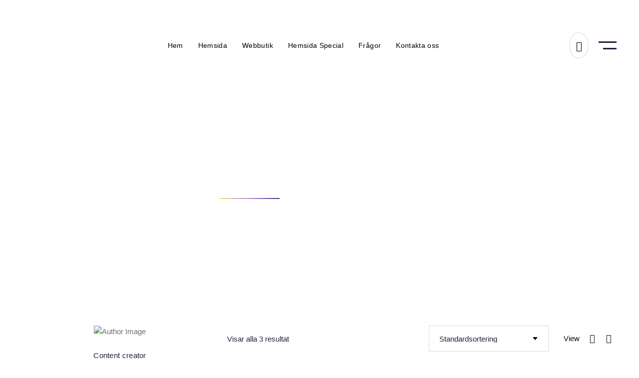

--- FILE ---
content_type: text/html; charset=UTF-8
request_url: https://dinwebbsida.com/product-tag/work/
body_size: 45737
content:
<!DOCTYPE html>
<html lang="sv-SE">
<head>
    <meta charset="UTF-8">
    <meta name="viewport" content="width=device-width, initial-scale=1, maximum-scale=1">
    <link rel="profile" href="//gmpg.org/xfn/11">
    <meta name='robots' content='index, follow, max-image-preview:large, max-snippet:-1, max-video-preview:-1' />

	<!-- This site is optimized with the Yoast SEO plugin v26.7 - https://yoast.com/wordpress/plugins/seo/ -->
	<title>Work-arkiv - Din Webbsida</title>
	<link rel="canonical" href="https://dinwebbsida.com/product-tag/work/" />
	<meta property="og:locale" content="sv_SE" />
	<meta property="og:type" content="article" />
	<meta property="og:title" content="Work-arkiv - Din Webbsida" />
	<meta property="og:url" content="https://dinwebbsida.com/product-tag/work/" />
	<meta property="og:site_name" content="Din Webbsida" />
	<meta name="twitter:card" content="summary_large_image" />
	<script type="application/ld+json" class="yoast-schema-graph">{"@context":"https://schema.org","@graph":[{"@type":"CollectionPage","@id":"https://dinwebbsida.com/product-tag/work/","url":"https://dinwebbsida.com/product-tag/work/","name":"Work-arkiv - Din Webbsida","isPartOf":{"@id":"https://dinwebbsida.com/#website"},"primaryImageOfPage":{"@id":"https://dinwebbsida.com/product-tag/work/#primaryimage"},"image":{"@id":"https://dinwebbsida.com/product-tag/work/#primaryimage"},"thumbnailUrl":"https://dinwebbsida.com/wp-content/uploads/2023/08/productt91.png","breadcrumb":{"@id":"https://dinwebbsida.com/product-tag/work/#breadcrumb"},"inLanguage":"sv-SE"},{"@type":"ImageObject","inLanguage":"sv-SE","@id":"https://dinwebbsida.com/product-tag/work/#primaryimage","url":"https://dinwebbsida.com/wp-content/uploads/2023/08/productt91.png","contentUrl":"https://dinwebbsida.com/wp-content/uploads/2023/08/productt91.png","width":768,"height":960,"caption":"Product Image"},{"@type":"BreadcrumbList","@id":"https://dinwebbsida.com/product-tag/work/#breadcrumb","itemListElement":[{"@type":"ListItem","position":1,"name":"Hem","item":"https://dinwebbsida.com/"},{"@type":"ListItem","position":2,"name":"Work"}]},{"@type":"WebSite","@id":"https://dinwebbsida.com/#website","url":"https://dinwebbsida.com/","name":"Din Webbsida","description":"","publisher":{"@id":"https://dinwebbsida.com/#organization"},"potentialAction":[{"@type":"SearchAction","target":{"@type":"EntryPoint","urlTemplate":"https://dinwebbsida.com/?s={search_term_string}"},"query-input":{"@type":"PropertyValueSpecification","valueRequired":true,"valueName":"search_term_string"}}],"inLanguage":"sv-SE"},{"@type":"Organization","@id":"https://dinwebbsida.com/#organization","name":"Din Webbsida","url":"https://dinwebbsida.com/","logo":{"@type":"ImageObject","inLanguage":"sv-SE","@id":"https://dinwebbsida.com/#/schema/logo/image/","url":"https://dinwebbsida.com/wp-content/uploads/2024/07/cropped-cropped-1.png","contentUrl":"https://dinwebbsida.com/wp-content/uploads/2024/07/cropped-cropped-1.png","width":281,"height":85,"caption":"Din Webbsida"},"image":{"@id":"https://dinwebbsida.com/#/schema/logo/image/"}}]}</script>
	<!-- / Yoast SEO plugin. -->


<link rel='dns-prefetch' href='//www.googletagmanager.com' />
<link rel='dns-prefetch' href='//fonts.googleapis.com' />
<link rel="alternate" type="application/rss+xml" title="Din Webbsida &raquo; Webbflöde" href="https://dinwebbsida.com/feed/" />
<link rel="alternate" type="application/rss+xml" title="Din Webbsida &raquo; Kommentarsflöde" href="https://dinwebbsida.com/comments/feed/" />
<link rel="alternate" type="application/rss+xml" title="Webbflöde för Din Webbsida &raquo; Work, Etikett" href="https://dinwebbsida.com/product-tag/work/feed/" />
<style id='wp-img-auto-sizes-contain-inline-css' type='text/css'>
img:is([sizes=auto i],[sizes^="auto," i]){contain-intrinsic-size:3000px 1500px}
/*# sourceURL=wp-img-auto-sizes-contain-inline-css */
</style>

<link rel='stylesheet' id='pxl-main-css-css' href='https://dinwebbsida.com/wp-content/plugins/pxltheme-core/assets/css/main.css?ver=1.0.0' type='text/css' media='all' />
<link rel='stylesheet' id='font-awesome-5-all-css' href='https://dinwebbsida.com/wp-content/plugins/elementor/assets/lib/font-awesome/css/all.min.css?ver=3.34.1' type='text/css' media='all' />
<link rel='stylesheet' id='font-awesome-4-shim-css' href='https://dinwebbsida.com/wp-content/plugins/elementor/assets/lib/font-awesome/css/v4-shims.min.css?ver=3.34.1' type='text/css' media='all' />
<style id='wp-emoji-styles-inline-css' type='text/css'>

	img.wp-smiley, img.emoji {
		display: inline !important;
		border: none !important;
		box-shadow: none !important;
		height: 1em !important;
		width: 1em !important;
		margin: 0 0.07em !important;
		vertical-align: -0.1em !important;
		background: none !important;
		padding: 0 !important;
	}
/*# sourceURL=wp-emoji-styles-inline-css */
</style>
<link rel='stylesheet' id='wp-block-library-css' href='https://dinwebbsida.com/wp-includes/css/dist/block-library/style.min.css?ver=6.9' type='text/css' media='all' />
<style id='classic-theme-styles-inline-css' type='text/css'>
/*! This file is auto-generated */
.wp-block-button__link{color:#fff;background-color:#32373c;border-radius:9999px;box-shadow:none;text-decoration:none;padding:calc(.667em + 2px) calc(1.333em + 2px);font-size:1.125em}.wp-block-file__button{background:#32373c;color:#fff;text-decoration:none}
/*# sourceURL=/wp-includes/css/classic-themes.min.css */
</style>
<style id='global-styles-inline-css' type='text/css'>
:root{--wp--preset--aspect-ratio--square: 1;--wp--preset--aspect-ratio--4-3: 4/3;--wp--preset--aspect-ratio--3-4: 3/4;--wp--preset--aspect-ratio--3-2: 3/2;--wp--preset--aspect-ratio--2-3: 2/3;--wp--preset--aspect-ratio--16-9: 16/9;--wp--preset--aspect-ratio--9-16: 9/16;--wp--preset--color--black: #000000;--wp--preset--color--cyan-bluish-gray: #abb8c3;--wp--preset--color--white: #ffffff;--wp--preset--color--pale-pink: #f78da7;--wp--preset--color--vivid-red: #cf2e2e;--wp--preset--color--luminous-vivid-orange: #ff6900;--wp--preset--color--luminous-vivid-amber: #fcb900;--wp--preset--color--light-green-cyan: #7bdcb5;--wp--preset--color--vivid-green-cyan: #00d084;--wp--preset--color--pale-cyan-blue: #8ed1fc;--wp--preset--color--vivid-cyan-blue: #0693e3;--wp--preset--color--vivid-purple: #9b51e0;--wp--preset--gradient--vivid-cyan-blue-to-vivid-purple: linear-gradient(135deg,rgb(6,147,227) 0%,rgb(155,81,224) 100%);--wp--preset--gradient--light-green-cyan-to-vivid-green-cyan: linear-gradient(135deg,rgb(122,220,180) 0%,rgb(0,208,130) 100%);--wp--preset--gradient--luminous-vivid-amber-to-luminous-vivid-orange: linear-gradient(135deg,rgb(252,185,0) 0%,rgb(255,105,0) 100%);--wp--preset--gradient--luminous-vivid-orange-to-vivid-red: linear-gradient(135deg,rgb(255,105,0) 0%,rgb(207,46,46) 100%);--wp--preset--gradient--very-light-gray-to-cyan-bluish-gray: linear-gradient(135deg,rgb(238,238,238) 0%,rgb(169,184,195) 100%);--wp--preset--gradient--cool-to-warm-spectrum: linear-gradient(135deg,rgb(74,234,220) 0%,rgb(151,120,209) 20%,rgb(207,42,186) 40%,rgb(238,44,130) 60%,rgb(251,105,98) 80%,rgb(254,248,76) 100%);--wp--preset--gradient--blush-light-purple: linear-gradient(135deg,rgb(255,206,236) 0%,rgb(152,150,240) 100%);--wp--preset--gradient--blush-bordeaux: linear-gradient(135deg,rgb(254,205,165) 0%,rgb(254,45,45) 50%,rgb(107,0,62) 100%);--wp--preset--gradient--luminous-dusk: linear-gradient(135deg,rgb(255,203,112) 0%,rgb(199,81,192) 50%,rgb(65,88,208) 100%);--wp--preset--gradient--pale-ocean: linear-gradient(135deg,rgb(255,245,203) 0%,rgb(182,227,212) 50%,rgb(51,167,181) 100%);--wp--preset--gradient--electric-grass: linear-gradient(135deg,rgb(202,248,128) 0%,rgb(113,206,126) 100%);--wp--preset--gradient--midnight: linear-gradient(135deg,rgb(2,3,129) 0%,rgb(40,116,252) 100%);--wp--preset--font-size--small: 13px;--wp--preset--font-size--medium: 20px;--wp--preset--font-size--large: 36px;--wp--preset--font-size--x-large: 42px;--wp--preset--spacing--20: 0.44rem;--wp--preset--spacing--30: 0.67rem;--wp--preset--spacing--40: 1rem;--wp--preset--spacing--50: 1.5rem;--wp--preset--spacing--60: 2.25rem;--wp--preset--spacing--70: 3.38rem;--wp--preset--spacing--80: 5.06rem;--wp--preset--shadow--natural: 6px 6px 9px rgba(0, 0, 0, 0.2);--wp--preset--shadow--deep: 12px 12px 50px rgba(0, 0, 0, 0.4);--wp--preset--shadow--sharp: 6px 6px 0px rgba(0, 0, 0, 0.2);--wp--preset--shadow--outlined: 6px 6px 0px -3px rgb(255, 255, 255), 6px 6px rgb(0, 0, 0);--wp--preset--shadow--crisp: 6px 6px 0px rgb(0, 0, 0);}:where(.is-layout-flex){gap: 0.5em;}:where(.is-layout-grid){gap: 0.5em;}body .is-layout-flex{display: flex;}.is-layout-flex{flex-wrap: wrap;align-items: center;}.is-layout-flex > :is(*, div){margin: 0;}body .is-layout-grid{display: grid;}.is-layout-grid > :is(*, div){margin: 0;}:where(.wp-block-columns.is-layout-flex){gap: 2em;}:where(.wp-block-columns.is-layout-grid){gap: 2em;}:where(.wp-block-post-template.is-layout-flex){gap: 1.25em;}:where(.wp-block-post-template.is-layout-grid){gap: 1.25em;}.has-black-color{color: var(--wp--preset--color--black) !important;}.has-cyan-bluish-gray-color{color: var(--wp--preset--color--cyan-bluish-gray) !important;}.has-white-color{color: var(--wp--preset--color--white) !important;}.has-pale-pink-color{color: var(--wp--preset--color--pale-pink) !important;}.has-vivid-red-color{color: var(--wp--preset--color--vivid-red) !important;}.has-luminous-vivid-orange-color{color: var(--wp--preset--color--luminous-vivid-orange) !important;}.has-luminous-vivid-amber-color{color: var(--wp--preset--color--luminous-vivid-amber) !important;}.has-light-green-cyan-color{color: var(--wp--preset--color--light-green-cyan) !important;}.has-vivid-green-cyan-color{color: var(--wp--preset--color--vivid-green-cyan) !important;}.has-pale-cyan-blue-color{color: var(--wp--preset--color--pale-cyan-blue) !important;}.has-vivid-cyan-blue-color{color: var(--wp--preset--color--vivid-cyan-blue) !important;}.has-vivid-purple-color{color: var(--wp--preset--color--vivid-purple) !important;}.has-black-background-color{background-color: var(--wp--preset--color--black) !important;}.has-cyan-bluish-gray-background-color{background-color: var(--wp--preset--color--cyan-bluish-gray) !important;}.has-white-background-color{background-color: var(--wp--preset--color--white) !important;}.has-pale-pink-background-color{background-color: var(--wp--preset--color--pale-pink) !important;}.has-vivid-red-background-color{background-color: var(--wp--preset--color--vivid-red) !important;}.has-luminous-vivid-orange-background-color{background-color: var(--wp--preset--color--luminous-vivid-orange) !important;}.has-luminous-vivid-amber-background-color{background-color: var(--wp--preset--color--luminous-vivid-amber) !important;}.has-light-green-cyan-background-color{background-color: var(--wp--preset--color--light-green-cyan) !important;}.has-vivid-green-cyan-background-color{background-color: var(--wp--preset--color--vivid-green-cyan) !important;}.has-pale-cyan-blue-background-color{background-color: var(--wp--preset--color--pale-cyan-blue) !important;}.has-vivid-cyan-blue-background-color{background-color: var(--wp--preset--color--vivid-cyan-blue) !important;}.has-vivid-purple-background-color{background-color: var(--wp--preset--color--vivid-purple) !important;}.has-black-border-color{border-color: var(--wp--preset--color--black) !important;}.has-cyan-bluish-gray-border-color{border-color: var(--wp--preset--color--cyan-bluish-gray) !important;}.has-white-border-color{border-color: var(--wp--preset--color--white) !important;}.has-pale-pink-border-color{border-color: var(--wp--preset--color--pale-pink) !important;}.has-vivid-red-border-color{border-color: var(--wp--preset--color--vivid-red) !important;}.has-luminous-vivid-orange-border-color{border-color: var(--wp--preset--color--luminous-vivid-orange) !important;}.has-luminous-vivid-amber-border-color{border-color: var(--wp--preset--color--luminous-vivid-amber) !important;}.has-light-green-cyan-border-color{border-color: var(--wp--preset--color--light-green-cyan) !important;}.has-vivid-green-cyan-border-color{border-color: var(--wp--preset--color--vivid-green-cyan) !important;}.has-pale-cyan-blue-border-color{border-color: var(--wp--preset--color--pale-cyan-blue) !important;}.has-vivid-cyan-blue-border-color{border-color: var(--wp--preset--color--vivid-cyan-blue) !important;}.has-vivid-purple-border-color{border-color: var(--wp--preset--color--vivid-purple) !important;}.has-vivid-cyan-blue-to-vivid-purple-gradient-background{background: var(--wp--preset--gradient--vivid-cyan-blue-to-vivid-purple) !important;}.has-light-green-cyan-to-vivid-green-cyan-gradient-background{background: var(--wp--preset--gradient--light-green-cyan-to-vivid-green-cyan) !important;}.has-luminous-vivid-amber-to-luminous-vivid-orange-gradient-background{background: var(--wp--preset--gradient--luminous-vivid-amber-to-luminous-vivid-orange) !important;}.has-luminous-vivid-orange-to-vivid-red-gradient-background{background: var(--wp--preset--gradient--luminous-vivid-orange-to-vivid-red) !important;}.has-very-light-gray-to-cyan-bluish-gray-gradient-background{background: var(--wp--preset--gradient--very-light-gray-to-cyan-bluish-gray) !important;}.has-cool-to-warm-spectrum-gradient-background{background: var(--wp--preset--gradient--cool-to-warm-spectrum) !important;}.has-blush-light-purple-gradient-background{background: var(--wp--preset--gradient--blush-light-purple) !important;}.has-blush-bordeaux-gradient-background{background: var(--wp--preset--gradient--blush-bordeaux) !important;}.has-luminous-dusk-gradient-background{background: var(--wp--preset--gradient--luminous-dusk) !important;}.has-pale-ocean-gradient-background{background: var(--wp--preset--gradient--pale-ocean) !important;}.has-electric-grass-gradient-background{background: var(--wp--preset--gradient--electric-grass) !important;}.has-midnight-gradient-background{background: var(--wp--preset--gradient--midnight) !important;}.has-small-font-size{font-size: var(--wp--preset--font-size--small) !important;}.has-medium-font-size{font-size: var(--wp--preset--font-size--medium) !important;}.has-large-font-size{font-size: var(--wp--preset--font-size--large) !important;}.has-x-large-font-size{font-size: var(--wp--preset--font-size--x-large) !important;}
:where(.wp-block-post-template.is-layout-flex){gap: 1.25em;}:where(.wp-block-post-template.is-layout-grid){gap: 1.25em;}
:where(.wp-block-term-template.is-layout-flex){gap: 1.25em;}:where(.wp-block-term-template.is-layout-grid){gap: 1.25em;}
:where(.wp-block-columns.is-layout-flex){gap: 2em;}:where(.wp-block-columns.is-layout-grid){gap: 2em;}
:root :where(.wp-block-pullquote){font-size: 1.5em;line-height: 1.6;}
/*# sourceURL=global-styles-inline-css */
</style>
<link rel='stylesheet' id='contact-form-7-css' href='https://dinwebbsida.com/wp-content/plugins/contact-form-7/includes/css/styles.css?ver=6.1.4' type='text/css' media='all' />
<style id='woocommerce-inline-inline-css' type='text/css'>
.woocommerce form .form-row .required { visibility: visible; }
/*# sourceURL=woocommerce-inline-inline-css */
</style>
<link rel='stylesheet' id='ppress-frontend-css' href='https://dinwebbsida.com/wp-content/plugins/wp-user-avatar/assets/css/frontend.min.css?ver=4.16.8' type='text/css' media='all' />
<link rel='stylesheet' id='ppress-flatpickr-css' href='https://dinwebbsida.com/wp-content/plugins/wp-user-avatar/assets/flatpickr/flatpickr.min.css?ver=4.16.8' type='text/css' media='all' />
<link rel='stylesheet' id='ppress-select2-css' href='https://dinwebbsida.com/wp-content/plugins/wp-user-avatar/assets/select2/select2.min.css?ver=6.9' type='text/css' media='all' />
<link rel='stylesheet' id='elementor-icons-css' href='https://dinwebbsida.com/wp-content/plugins/elementor/assets/lib/eicons/css/elementor-icons.min.css?ver=5.45.0' type='text/css' media='all' />
<link rel='stylesheet' id='elementor-frontend-css' href='https://dinwebbsida.com/wp-content/uploads/elementor/css/custom-frontend.min.css?ver=1768262595' type='text/css' media='all' />
<style id='elementor-frontend-inline-css' type='text/css'>
.elementor-kit-5{--e-global-color-primary:#221F3F;--e-global-color-secondary:#221F3F;--e-global-color-text:#6D6C79;--e-global-color-accent:#221F3F;--e-global-typography-primary-font-weight:600;--e-global-typography-secondary-font-weight:400;--e-global-typography-text-font-weight:400;--e-global-typography-accent-font-weight:500;}.elementor-section.elementor-section-boxed > .elementor-container{max-width:1200px;}.e-con{--container-max-width:1200px;}.elementor-widget:not(:last-child){margin-block-end:0px;}.elementor-element{--widgets-spacing:0px 0px;--widgets-spacing-row:0px;--widgets-spacing-column:0px;}@media(max-width:991px){.elementor-section.elementor-section-boxed > .elementor-container{max-width:1024px;}.e-con{--container-max-width:1024px;}}@media(max-width:575px){.elementor-section.elementor-section-boxed > .elementor-container{max-width:767px;}.e-con{--container-max-width:767px;}}
.elementor-35 .elementor-element.elementor-element-8f56ba6 > .elementor-container{max-width:1570px;}.elementor-35 .elementor-element.elementor-element-8f56ba6 > .elementor-background-overlay{opacity:0.5;}.elementor-35 .elementor-element.elementor-element-8f56ba6 .elementor-heading-title{color:#000000;}.elementor-35 .elementor-element.elementor-element-8f56ba6{color:#080000;}.elementor-35 .elementor-element.elementor-element-8f56ba6 a{color:#000000;}.elementor-bc-flex-widget .elementor-35 .elementor-element.elementor-element-657a971.elementor-column .elementor-widget-wrap{align-items:center;}.elementor-35 .elementor-element.elementor-element-657a971.elementor-column.elementor-element[data-element_type="column"] > .elementor-widget-wrap.elementor-element-populated{align-content:center;align-items:center;}.elementor-35 .elementor-element.elementor-element-657a971.elementor-column > .elementor-widget-wrap{justify-content:space-between;}.elementor-35 .elementor-element.elementor-element-d18d00f > .elementor-container > .elementor-column > .elementor-widget-wrap{align-content:center;align-items:center;}.elementor-35 .elementor-element.elementor-element-d18d00f{padding:20px 0px 20px 0px;}.elementor-35 .elementor-element.elementor-element-783b0c1 > .elementor-container > .elementor-column > .elementor-widget-wrap{align-content:center;align-items:center;}.elementor-35 .elementor-element.elementor-element-783b0c1:not(.elementor-motion-effects-element-type-background), .elementor-35 .elementor-element.elementor-element-783b0c1 > .elementor-motion-effects-container > .elementor-motion-effects-layer{background-color:#FFFFFF;}.elementor-35 .elementor-element.elementor-element-783b0c1, .elementor-35 .elementor-element.elementor-element-783b0c1 > .elementor-background-overlay{border-radius:50px 50px 50px 50px;}.elementor-35 .elementor-element.elementor-element-783b0c1{transition:background 0.3s, border 0.3s, border-radius 0.3s, box-shadow 0.3s;padding:0px 50px 0px 50px;}.elementor-35 .elementor-element.elementor-element-783b0c1 > .elementor-background-overlay{transition:background 0.3s, border-radius 0.3s, opacity 0.3s;}.elementor-35 .elementor-element.elementor-element-391f004{width:auto;max-width:auto;}.elementor-35 .elementor-element.elementor-element-391f004 > .elementor-widget-container{margin:0px 140px 0px 0px;}.elementor-35 .elementor-element.elementor-element-391f004 .pxl-logo img{max-width:190px;}.elementor-35 .elementor-element.elementor-element-de814a1{width:auto;max-width:auto;flex-grow:1;}.elementor-35 .elementor-element.elementor-element-de814a1 .pxl-nav-menu .pxl-primary-menu > li > a, .elementor-35 .elementor-element.elementor-element-de814a1 .pxl-nav-menu .pxl-mobile-menu > li > a{line-height:100px;}.elementor-35 .elementor-element.elementor-element-b0709bb{width:auto;max-width:auto;}.elementor-35 .elementor-element.elementor-element-b0709bb:hover .elementor-widget-container{background-color:#221F3F;border-style:solid;border-color:#111111;}.elementor-35 .elementor-element.elementor-element-b0709bb > .elementor-widget-container{border-style:solid;border-width:1px 1px 1px 1px;border-color:#DADADA;border-radius:50% 50% 50% 50%;}.elementor-35 .elementor-element.elementor-element-b0709bb .pxl-anchor-icon{font-size:20px;margin:16px 12px 14px 13px;}.elementor-35 .elementor-element.elementor-element-b0709bb .pxl-anchor-icon svg{width:20px;}.elementor-35 .elementor-element.elementor-element-b0709bb .pxl-anchor:hover{color:#FFFFFF;}.elementor-35 .elementor-element.elementor-element-b0709bb .pxl-anchor-wrap .pxl-anchor-icon.custom.pxl-bars:hover span{background-color:#FFFFFF;}.elementor-35 .elementor-element.elementor-element-b0709bb .pxl-anchor:hover pxl-anchor-icon svg{fill:#FFFFFF;}.elementor-35 .elementor-element.elementor-element-b0709bb .pxl-anchor-wrap{justify-content:center;}.elementor-35 .elementor-element.elementor-element-75438e2{width:auto;max-width:auto;}.elementor-35 .elementor-element.elementor-element-75438e2 > .elementor-widget-container{margin:0px 0px 0px 45px;}.elementor-35 .elementor-element.elementor-element-75438e2 .pxl-anchor-wrap{justify-content:end;}.elementor-35 .elementor-element.elementor-element-5f1d552:not(.elementor-motion-effects-element-type-background), .elementor-35 .elementor-element.elementor-element-5f1d552 > .elementor-motion-effects-container > .elementor-motion-effects-layer{background-color:#FFFFFF;}.elementor-35 .elementor-element.elementor-element-5f1d552 > .elementor-container{max-width:1570px;}.elementor-35 .elementor-element.elementor-element-5f1d552{transition:background 0.3s, border 0.3s, border-radius 0.3s, box-shadow 0.3s;}.elementor-35 .elementor-element.elementor-element-5f1d552 > .elementor-background-overlay{transition:background 0.3s, border-radius 0.3s, opacity 0.3s;}.elementor-bc-flex-widget .elementor-35 .elementor-element.elementor-element-f7cdf78.elementor-column .elementor-widget-wrap{align-items:center;}.elementor-35 .elementor-element.elementor-element-f7cdf78.elementor-column.elementor-element[data-element_type="column"] > .elementor-widget-wrap.elementor-element-populated{align-content:center;align-items:center;}.elementor-35 .elementor-element.elementor-element-f7cdf78.elementor-column > .elementor-widget-wrap{justify-content:space-between;}.elementor-35 .elementor-element.elementor-element-4d3c8fc > .elementor-container > .elementor-column > .elementor-widget-wrap{align-content:center;align-items:center;}.elementor-35 .elementor-element.elementor-element-4d3c8fc{transition:background 0.3s, border 0.3s, border-radius 0.3s, box-shadow 0.3s;padding:0px 50px 0px 50px;}.elementor-35 .elementor-element.elementor-element-4d3c8fc > .elementor-background-overlay{transition:background 0.3s, border-radius 0.3s, opacity 0.3s;}.elementor-35 .elementor-element.elementor-element-ce9075a{width:auto;max-width:auto;}.elementor-35 .elementor-element.elementor-element-ce9075a > .elementor-widget-container{margin:0px 140px 0px 0px;}.elementor-35 .elementor-element.elementor-element-ce9075a .pxl-logo img{max-width:190px;}.elementor-35 .elementor-element.elementor-element-56f23d9{width:auto;max-width:auto;flex-grow:1;}.elementor-35 .elementor-element.elementor-element-56f23d9 .pxl-nav-menu .pxl-primary-menu > li > a, .elementor-35 .elementor-element.elementor-element-56f23d9 .pxl-nav-menu .pxl-mobile-menu > li > a{line-height:100px;}.elementor-35 .elementor-element.elementor-element-febc74c{width:auto;max-width:auto;}.elementor-35 .elementor-element.elementor-element-febc74c:hover .elementor-widget-container{background-color:#221F3F;border-style:solid;border-color:#111111;}.elementor-35 .elementor-element.elementor-element-febc74c > .elementor-widget-container{border-style:solid;border-width:1px 1px 1px 1px;border-color:#DADADA;border-radius:50% 50% 50% 50%;}.elementor-35 .elementor-element.elementor-element-febc74c .pxl-anchor-icon{font-size:20px;margin:16px 12px 14px 13px;}.elementor-35 .elementor-element.elementor-element-febc74c .pxl-anchor-icon svg{width:20px;}.elementor-35 .elementor-element.elementor-element-febc74c .pxl-anchor:hover{color:#FFFFFF;}.elementor-35 .elementor-element.elementor-element-febc74c .pxl-anchor-wrap .pxl-anchor-icon.custom.pxl-bars:hover span{background-color:#FFFFFF;}.elementor-35 .elementor-element.elementor-element-febc74c .pxl-anchor:hover pxl-anchor-icon svg{fill:#FFFFFF;}.elementor-35 .elementor-element.elementor-element-febc74c .pxl-anchor-wrap{justify-content:center;}.elementor-35 .elementor-element.elementor-element-1393a46{width:auto;max-width:auto;}.elementor-35 .elementor-element.elementor-element-1393a46 > .elementor-widget-container{margin:0px 0px 0px 45px;}.elementor-35 .elementor-element.elementor-element-1393a46 .pxl-anchor-wrap{justify-content:end;}body.elementor-page-35:not(.elementor-motion-effects-element-type-background), body.elementor-page-35 > .elementor-motion-effects-container > .elementor-motion-effects-layer{background-color:#100B1AA1;}@media(max-width:1499px){.elementor-35 .elementor-element.elementor-element-783b0c1{padding:0px 30px 0px 30px;}.elementor-35 .elementor-element.elementor-element-391f004 > .elementor-widget-container{margin:0px 45px 0px 0px;}.elementor-35 .elementor-element.elementor-element-de814a1 .pxl-primary-menu, .elementor-35 .elementor-element.elementor-element-de814a1 .pxl-mobile-menu{justify-content:center;}.elementor-35 .elementor-element.elementor-element-de814a1 .pxl-nav-menu .pxl-primary-menu > li > a, .elementor-35 .elementor-element.elementor-element-de814a1 .pxl-nav-menu .pxl-mobile-menu > li > a{font-size:14px;}.elementor-35 .elementor-element.elementor-element-de814a1 .pxl-primary-menu > li{margin:0px 15px 0px 15px;}.elementor-35 .elementor-element.elementor-element-de814a1 .pxl-mobile-menu > li{margin:0px 15px 0px 15px;}.elementor-35 .elementor-element.elementor-element-b0709bb > .elementor-widget-container{margin:0px 0px 0px 15px;}.elementor-35 .elementor-element.elementor-element-75438e2 > .elementor-widget-container{margin:0px 0px 0px 20px;}.elementor-35 .elementor-element.elementor-element-4d3c8fc{padding:0px 30px 0px 30px;}.elementor-35 .elementor-element.elementor-element-ce9075a > .elementor-widget-container{margin:0px 45px 0px 0px;}.elementor-35 .elementor-element.elementor-element-56f23d9 .pxl-primary-menu, .elementor-35 .elementor-element.elementor-element-56f23d9 .pxl-mobile-menu{justify-content:center;}.elementor-35 .elementor-element.elementor-element-56f23d9 .pxl-nav-menu .pxl-primary-menu > li > a, .elementor-35 .elementor-element.elementor-element-56f23d9 .pxl-nav-menu .pxl-mobile-menu > li > a{font-size:14px;}.elementor-35 .elementor-element.elementor-element-56f23d9 .pxl-primary-menu > li{margin:0px 15px 0px 15px;}.elementor-35 .elementor-element.elementor-element-56f23d9 .pxl-mobile-menu > li{margin:0px 15px 0px 15px;}.elementor-35 .elementor-element.elementor-element-febc74c > .elementor-widget-container{margin:0px 0px 0px 15px;}.elementor-35 .elementor-element.elementor-element-1393a46 > .elementor-widget-container{margin:0px 0px 0px 20px;}}
.elementor-155 .elementor-element.elementor-element-b4fb3d1:not(.elementor-motion-effects-element-type-background), .elementor-155 .elementor-element.elementor-element-b4fb3d1 > .elementor-motion-effects-container > .elementor-motion-effects-layer{background-color:#FFFFFF;}.elementor-155 .elementor-element.elementor-element-b4fb3d1{transition:background 0.3s, border 0.3s, border-radius 0.3s, box-shadow 0.3s;}.elementor-155 .elementor-element.elementor-element-b4fb3d1 > .elementor-background-overlay{transition:background 0.3s, border-radius 0.3s, opacity 0.3s;}.elementor-155 .elementor-element.elementor-element-eab3421 > .elementor-container > .elementor-column > .elementor-widget-wrap{align-content:center;align-items:center;}.elementor-155 .elementor-element.elementor-element-eab3421{transition:background 0.3s, border 0.3s, border-radius 0.3s, box-shadow 0.3s;padding:25px 0px 25px 0px;}.elementor-155 .elementor-element.elementor-element-eab3421 > .elementor-background-overlay{transition:background 0.3s, border-radius 0.3s, opacity 0.3s;}.elementor-155 .elementor-element.elementor-element-f41c47a{width:auto;max-width:auto;}.elementor-155 .elementor-element.elementor-element-f41c47a .pxl-logo img{max-width:190px;}.elementor-155 .elementor-element.elementor-element-451b9cd.elementor-column > .elementor-widget-wrap{justify-content:flex-end;}.elementor-155 .elementor-element.elementor-element-f920602{width:auto;max-width:auto;}.elementor-155 .elementor-element.elementor-element-f920602 > .elementor-widget-container{margin:0px 0px 0px 40px;}.elementor-155 .elementor-element.elementor-element-f920602 .pxl-anchor{color:#10172C;}.elementor-155 .elementor-element.elementor-element-f920602 .pxl-anchor-wrap .pxl-anchor-icon.custom span{background-color:#10172C;}.elementor-155 .elementor-element.elementor-element-f920602 .pxl-anchor-icon svg{fill:#10172C;}.elementor-155 .elementor-element.elementor-element-f920602 .pxl-anchor:hover{color:#AD9779;}.elementor-155 .elementor-element.elementor-element-f920602 .pxl-anchor-wrap .pxl-anchor-icon.custom.pxl-bars:hover span{background-color:#AD9779;}.elementor-155 .elementor-element.elementor-element-f920602 .pxl-anchor:hover pxl-anchor-icon svg{fill:#AD9779;}body.elementor-page-155:not(.elementor-motion-effects-element-type-background), body.elementor-page-155 > .elementor-motion-effects-container > .elementor-motion-effects-layer{background-color:#100B1AA1;}@media(max-width:1499px){.elementor-155 .elementor-element.elementor-element-f41c47a > .elementor-widget-container{margin:0px 15px 0px 0px;}}@media(max-width:575px){.elementor-155 .elementor-element.elementor-element-cc5148a{width:60%;}.elementor-155 .elementor-element.elementor-element-451b9cd{width:40%;}}
.elementor-1341 .elementor-element.elementor-element-8ea89d5 > .elementor-background-overlay{background-color:#100B1A;opacity:0.63;transition:background 0.3s, border-radius 0.3s, opacity 0.3s;}.elementor-1341 .elementor-element.elementor-element-8ea89d5{overflow:hidden;transition:background 0.3s, border 0.3s, border-radius 0.3s, box-shadow 0.3s;padding:270px 0px 113px 0px;}.elementor-1341 .elementor-element.elementor-element-7c9bd47.elementor-column > .elementor-widget-wrap{justify-content:center;}.elementor-1341 .elementor-element.elementor-element-66a6159 > .elementor-container{max-width:1000px;}.elementor-1341 .elementor-element.elementor-element-f1cf154.elementor-column > .elementor-widget-wrap{justify-content:center;}.elementor-1341 .elementor-element.elementor-element-e5193cf .pxl-pt-wrap{text-align:center;}.elementor-1341 .elementor-element.elementor-element-482bf1f .pxl-breadcrumb{text-align:center;}.elementor-1341 .elementor-element.elementor-element-b08a1ac .sub-title{text-align:center;}.elementor-1341 .elementor-element.elementor-element-ca69baf .pxl-shape{background-color:transparent;background-image:linear-gradient(76deg, #4685F1 0%, #17DDE2 100%);opacity:0.8;width:518px;height:430px;}.elementor-1341 .elementor-element.elementor-element-ca69baf{width:auto;max-width:auto;bottom:-300px;}body:not(.rtl) .elementor-1341 .elementor-element.elementor-element-ca69baf{left:-100px;}body.rtl .elementor-1341 .elementor-element.elementor-element-ca69baf{right:-100px;}.elementor-1341 .elementor-element.elementor-element-0866be6 .pxl-shape{background-color:#00000000;opacity:0.8;width:522px;height:440px;border-color:#FFFFFF52;}.elementor-1341 .elementor-element.elementor-element-0866be6{width:auto;max-width:auto;bottom:-250px;}body:not(.rtl) .elementor-1341 .elementor-element.elementor-element-0866be6{left:-210px;}body.rtl .elementor-1341 .elementor-element.elementor-element-0866be6{right:-210px;}.elementor-1341 .elementor-element.elementor-element-1791190 .pxl-shape{background-color:transparent;background-image:linear-gradient(162deg, #FF6F00 0%, #FFCF9B 100%);opacity:0.8;width:518px;height:430px;}.elementor-1341 .elementor-element.elementor-element-1791190{width:auto;max-width:auto;bottom:-310px;}body:not(.rtl) .elementor-1341 .elementor-element.elementor-element-1791190{right:-80px;}body.rtl .elementor-1341 .elementor-element.elementor-element-1791190{left:-80px;}.elementor-1341 .elementor-element.elementor-element-eac4035 .pxl-shape{background-color:#00000000;width:520px;height:260px;border-color:#FFFFFF52;}.elementor-1341 .elementor-element.elementor-element-eac4035{width:auto;max-width:auto;bottom:-250px;}body:not(.rtl) .elementor-1341 .elementor-element.elementor-element-eac4035{right:-20px;}body.rtl .elementor-1341 .elementor-element.elementor-element-eac4035{left:-20px;}.elementor-1341 .elementor-element.elementor-element-03fd5bd:not(.elementor-motion-effects-element-type-background), .elementor-1341 .elementor-element.elementor-element-03fd5bd > .elementor-motion-effects-container > .elementor-motion-effects-layer{background-image:url("https://dinwebbsida.com/wp-content/uploads/2022/05/ptt_bottom_divider.png");background-position:bottom center;background-repeat:no-repeat;background-size:cover;}.elementor-1341 .elementor-element.elementor-element-03fd5bd > .elementor-container{min-height:55px;}.elementor-1341 .elementor-element.elementor-element-03fd5bd{transition:background 0.3s, border 0.3s, border-radius 0.3s, box-shadow 0.3s;margin-top:-40px;margin-bottom:-17px;z-index:1;}.elementor-1341 .elementor-element.elementor-element-03fd5bd > .elementor-background-overlay{transition:background 0.3s, border-radius 0.3s, opacity 0.3s;}@media(max-width:1199px){.elementor-1341 .elementor-element.elementor-element-8ea89d5{padding:203px 0px 113px 0px;}}@media(max-width:767px){.elementor-1341 .elementor-element.elementor-element-8ea89d5{padding:120px 0px 110px 0px;}.elementor-1341 .elementor-element.elementor-element-e5193cf .pxl-pt-wrap{text-align:center;}}
.elementor-806 .elementor-element.elementor-element-49682ee:not(.elementor-motion-effects-element-type-background), .elementor-806 .elementor-element.elementor-element-49682ee > .elementor-motion-effects-container > .elementor-motion-effects-layer{background-color:#2D2D3F;}.elementor-806 .elementor-element.elementor-element-49682ee > .elementor-background-overlay{background-image:url("https://dinwebbsida.com/wp-content/uploads/2022/04/footer_rocket.png");background-position:bottom left;background-repeat:no-repeat;opacity:1;transition:background 0.3s, border-radius 0.3s, opacity 0.3s;}.elementor-806 .elementor-element.elementor-element-49682ee{transition:background 0.3s, border 0.3s, border-radius 0.3s, box-shadow 0.3s;}.elementor-806 .elementor-element.elementor-element-63b69aa > .elementor-container > .elementor-column > .elementor-widget-wrap{align-content:center;align-items:center;}.elementor-806 .elementor-element.elementor-element-63b69aa{border-style:solid;border-width:0px 0px 1px 0px;border-color:#4F4D63;margin-top:25px;margin-bottom:0px;padding:50px 0px 50px 0px;}.elementor-806 .elementor-element.elementor-element-33eeb44{margin-top:45px;margin-bottom:0px;}.elementor-806 .elementor-element.elementor-element-9dacf9c > .elementor-element-populated{margin:0px 70px 0px 0px;--e-column-margin-right:70px;--e-column-margin-left:0px;}.elementor-806 .elementor-element.elementor-element-e8c73b4 .pxl-heading-wrap .heading-title{color:#FFFFFF;font-size:20px;text-transform:uppercase;letter-spacing:2px;}.elementor-806 .elementor-element.elementor-element-bee575b > .elementor-widget-container{margin:29px 0px 0px 0px;}.elementor-806 .elementor-element.elementor-element-bee575b .pxl-text-editor{color:#D4D4DA;}.elementor-806 .elementor-element.elementor-element-43e4059 .pxl-heading-wrap .heading-title{color:#FFFFFF;font-size:20px;text-transform:uppercase;letter-spacing:2px;}.elementor-806 .elementor-element.elementor-element-4c74f89 > .elementor-widget-container{margin:28px 0px 0px 0px;}.elementor-806 .elementor-element.elementor-element-4c74f89 .pxl-nav-menu .pxl-nav-inner li{color:#D4D4DA;}.elementor-806 .elementor-element.elementor-element-4c74f89 .pxl-nav-menu .pxl-nav-inner a{color:#D4D4DA;}.elementor-806 .elementor-element.elementor-element-4c74f89 .pxl-nav-menu .pxl-nav-inner a:hover{color:#F08C17;}.elementor-806 .elementor-element.elementor-element-307d1b5 .pxl-heading-wrap .heading-title{color:#FFFFFF;font-size:20px;text-transform:uppercase;letter-spacing:2px;}.elementor-widget-icon-box.elementor-view-stacked .elementor-icon{background-color:var( --e-global-color-primary );}.elementor-widget-icon-box.elementor-view-framed .elementor-icon, .elementor-widget-icon-box.elementor-view-default .elementor-icon{fill:var( --e-global-color-primary );color:var( --e-global-color-primary );border-color:var( --e-global-color-primary );}.elementor-widget-icon-box .elementor-icon-box-title, .elementor-widget-icon-box .elementor-icon-box-title a{font-weight:var( --e-global-typography-primary-font-weight );}.elementor-widget-icon-box .elementor-icon-box-title{color:var( --e-global-color-primary );}.elementor-widget-icon-box:has(:hover) .elementor-icon-box-title,
					 .elementor-widget-icon-box:has(:focus) .elementor-icon-box-title{color:var( --e-global-color-primary );}.elementor-widget-icon-box .elementor-icon-box-description{font-weight:var( --e-global-typography-text-font-weight );color:var( --e-global-color-text );}.elementor-806 .elementor-element.elementor-element-fb22651 .elementor-icon-box-wrapper{align-items:center;gap:20px;}.elementor-806 .elementor-element.elementor-element-fb22651.elementor-view-stacked .elementor-icon{background-color:#9B9B9B1A;}.elementor-806 .elementor-element.elementor-element-fb22651.elementor-view-framed .elementor-icon, .elementor-806 .elementor-element.elementor-element-fb22651.elementor-view-default .elementor-icon{fill:#9B9B9B1A;color:#9B9B9B1A;border-color:#9B9B9B1A;}.elementor-806 .elementor-element.elementor-element-fb22651 .elementor-icon{font-size:40px;padding:20px;border-radius:15px 15px 15px 15px;}.elementor-806 .elementor-element.elementor-element-fb22651 .elementor-icon-box-title, .elementor-806 .elementor-element.elementor-element-fb22651 .elementor-icon-box-title a{font-size:17px;font-weight:500;letter-spacing:0.5px;}.elementor-806 .elementor-element.elementor-element-fb22651 .elementor-icon-box-title{color:#FFFFFF;}.elementor-806 .elementor-element.elementor-element-fb22651 .elementor-icon-box-description{font-size:17px;font-weight:500;letter-spacing:0.5px;color:#FFFFFF;}.elementor-806 .elementor-element.elementor-element-57ca962 .elementor-icon-box-wrapper{align-items:center;gap:20px;}.elementor-806 .elementor-element.elementor-element-57ca962.elementor-view-stacked .elementor-icon{background-color:#9B9B9B1A;}.elementor-806 .elementor-element.elementor-element-57ca962.elementor-view-framed .elementor-icon, .elementor-806 .elementor-element.elementor-element-57ca962.elementor-view-default .elementor-icon{fill:#9B9B9B1A;color:#9B9B9B1A;border-color:#9B9B9B1A;}.elementor-806 .elementor-element.elementor-element-57ca962 .elementor-icon{font-size:40px;padding:20px;border-radius:15px 15px 15px 15px;}.elementor-806 .elementor-element.elementor-element-57ca962 .elementor-icon-box-title, .elementor-806 .elementor-element.elementor-element-57ca962 .elementor-icon-box-title a{font-size:17px;font-weight:500;letter-spacing:0.5px;}.elementor-806 .elementor-element.elementor-element-57ca962 .elementor-icon-box-title{color:#FFFFFF;}.elementor-806 .elementor-element.elementor-element-57ca962 .elementor-icon-box-description{font-size:17px;font-weight:500;letter-spacing:0.5px;color:#FFFFFF;}.elementor-806 .elementor-element.elementor-element-3f88866 .pxl-heading-wrap .heading-title{color:#FFFFFF;font-size:20px;text-transform:uppercase;letter-spacing:2px;}.elementor-806 .elementor-element.elementor-element-c94ba64{--grid-template-columns:repeat(0, auto);--icon-size:14px;--grid-column-gap:12px;--grid-row-gap:0px;}.elementor-806 .elementor-element.elementor-element-c94ba64 .elementor-widget-container{text-align:left;}.elementor-806 .elementor-element.elementor-element-c94ba64 > .elementor-widget-container{margin:33px 0px 0px 0px;}.elementor-806 .elementor-element.elementor-element-c94ba64 .elementor-social-icon{background-color:#10172C00;--icon-padding:0.9em;border-style:solid;border-width:1px 1px 1px 1px;border-color:#FFFFFF26;}.elementor-806 .elementor-element.elementor-element-c94ba64 .elementor-social-icon i{color:#FFFFFF;}.elementor-806 .elementor-element.elementor-element-c94ba64 .elementor-social-icon svg{fill:#FFFFFF;}.elementor-806 .elementor-element.elementor-element-c94ba64 .elementor-social-icon:hover{background-color:#FFFFFF;border-color:#00000000;}.elementor-806 .elementor-element.elementor-element-c94ba64 .elementor-social-icon:hover i{color:#10172C;}.elementor-806 .elementor-element.elementor-element-c94ba64 .elementor-social-icon:hover svg{fill:#10172C;}.elementor-806 .elementor-element.elementor-element-48b1c17{--spacer-size:55px;}.elementor-806 .elementor-element.elementor-element-948a772:not(.elementor-motion-effects-element-type-background), .elementor-806 .elementor-element.elementor-element-948a772 > .elementor-motion-effects-container > .elementor-motion-effects-layer{background-color:#222231;}.elementor-806 .elementor-element.elementor-element-948a772{transition:background 0.3s, border 0.3s, border-radius 0.3s, box-shadow 0.3s;padding:25px 0px 25px 0px;}.elementor-806 .elementor-element.elementor-element-948a772 > .elementor-background-overlay{transition:background 0.3s, border-radius 0.3s, opacity 0.3s;}.elementor-bc-flex-widget .elementor-806 .elementor-element.elementor-element-97b0242.elementor-column .elementor-widget-wrap{align-items:center;}.elementor-806 .elementor-element.elementor-element-97b0242.elementor-column.elementor-element[data-element_type="column"] > .elementor-widget-wrap.elementor-element-populated{align-content:center;align-items:center;}.elementor-widget-text-editor{font-weight:var( --e-global-typography-text-font-weight );color:var( --e-global-color-text );}.elementor-widget-text-editor.elementor-drop-cap-view-stacked .elementor-drop-cap{background-color:var( --e-global-color-primary );}.elementor-widget-text-editor.elementor-drop-cap-view-framed .elementor-drop-cap, .elementor-widget-text-editor.elementor-drop-cap-view-default .elementor-drop-cap{color:var( --e-global-color-primary );border-color:var( --e-global-color-primary );}.elementor-806 .elementor-element.elementor-element-3035b46{font-weight:400;color:#D4D4DA;}.elementor-widget-icon-list .elementor-icon-list-item:not(:last-child):after{border-color:var( --e-global-color-text );}.elementor-widget-icon-list .elementor-icon-list-icon i{color:var( --e-global-color-primary );}.elementor-widget-icon-list .elementor-icon-list-icon svg{fill:var( --e-global-color-primary );}.elementor-widget-icon-list .elementor-icon-list-item > .elementor-icon-list-text, .elementor-widget-icon-list .elementor-icon-list-item > a{font-weight:var( --e-global-typography-text-font-weight );}.elementor-widget-icon-list .elementor-icon-list-text{color:var( --e-global-color-secondary );}.elementor-806 .elementor-element.elementor-element-e4ad38d .elementor-icon-list-items:not(.elementor-inline-items) .elementor-icon-list-item:not(:last-child){padding-block-end:calc(7px/2);}.elementor-806 .elementor-element.elementor-element-e4ad38d .elementor-icon-list-items:not(.elementor-inline-items) .elementor-icon-list-item:not(:first-child){margin-block-start:calc(7px/2);}.elementor-806 .elementor-element.elementor-element-e4ad38d .elementor-icon-list-items.elementor-inline-items .elementor-icon-list-item{margin-inline:calc(7px/2);}.elementor-806 .elementor-element.elementor-element-e4ad38d .elementor-icon-list-items.elementor-inline-items{margin-inline:calc(-7px/2);}.elementor-806 .elementor-element.elementor-element-e4ad38d .elementor-icon-list-items.elementor-inline-items .elementor-icon-list-item:after{inset-inline-end:calc(-7px/2);}.elementor-806 .elementor-element.elementor-element-e4ad38d .elementor-icon-list-icon i{color:#FFFFFF;transition:color 0.3s;}.elementor-806 .elementor-element.elementor-element-e4ad38d .elementor-icon-list-icon svg{fill:#FFFFFF;transition:fill 0.3s;}.elementor-806 .elementor-element.elementor-element-e4ad38d{--e-icon-list-icon-size:4px;--icon-vertical-offset:0px;}.elementor-806 .elementor-element.elementor-element-e4ad38d .elementor-icon-list-icon{padding-inline-end:7px;}.elementor-806 .elementor-element.elementor-element-e4ad38d .elementor-icon-list-item > .elementor-icon-list-text, .elementor-806 .elementor-element.elementor-element-e4ad38d .elementor-icon-list-item > a{font-weight:400;}.elementor-806 .elementor-element.elementor-element-e4ad38d .elementor-icon-list-text{color:#D4D4DA;transition:color 0.3s;}@media(max-width:1199px) and (min-width:576px){.elementor-806 .elementor-element.elementor-element-50cc467{width:35%;}.elementor-806 .elementor-element.elementor-element-9dacf9c{width:28%;}.elementor-806 .elementor-element.elementor-element-fb56f21{width:24%;}.elementor-806 .elementor-element.elementor-element-b98696d{width:24%;}.elementor-806 .elementor-element.elementor-element-c56db92{width:24%;}}@media(max-width:991px) and (min-width:576px){.elementor-806 .elementor-element.elementor-element-50cc467{width:50%;}.elementor-806 .elementor-element.elementor-element-9dacf9c{width:50%;}.elementor-806 .elementor-element.elementor-element-fb56f21{width:50%;}.elementor-806 .elementor-element.elementor-element-b98696d{width:50%;}.elementor-806 .elementor-element.elementor-element-c56db92{width:50%;}.elementor-806 .elementor-element.elementor-element-97b0242{width:60%;}.elementor-806 .elementor-element.elementor-element-b8fb4e3{width:40%;}}@media(max-width:767px) and (min-width:576px){.elementor-806 .elementor-element.elementor-element-50cc467{width:100%;}.elementor-806 .elementor-element.elementor-element-97b0242{width:100%;}.elementor-806 .elementor-element.elementor-element-b8fb4e3{width:100%;}}@media(max-width:1499px){.elementor-806 .elementor-element.elementor-element-fb22651{width:var( --container-widget-width, 268px );max-width:268px;--container-widget-width:268px;--container-widget-flex-grow:0;}.elementor-806 .elementor-element.elementor-element-57ca962{width:var( --container-widget-width, 321px );max-width:321px;--container-widget-width:321px;--container-widget-flex-grow:0;}}@media(max-width:1199px){.elementor-806 .elementor-element.elementor-element-33eeb44{margin-top:60px;margin-bottom:0px;}.elementor-806 .elementor-element.elementor-element-9dacf9c > .elementor-element-populated{margin:0px 30px 0px 0px;--e-column-margin-right:30px;--e-column-margin-left:0px;}}@media(max-width:767px){.elementor-806 .elementor-element.elementor-element-57ca962 > .elementor-widget-container{margin:0px 0px 30px 0px;}.elementor-806 .elementor-element.elementor-element-e4ad38d > .elementor-widget-container{margin:10px 0px 0px -6px;}}@media(max-width:575px){.elementor-806 .elementor-element.elementor-element-9dacf9c > .elementor-element-populated{margin:0px 0px 0px 0px;--e-column-margin-right:0px;--e-column-margin-left:0px;}.elementor-806 .elementor-element.elementor-element-fb56f21 > .elementor-element-populated{margin:40px 0px 0px 0px;--e-column-margin-right:0px;--e-column-margin-left:0px;}.elementor-806 .elementor-element.elementor-element-b98696d > .elementor-element-populated{margin:40px 0px 0px 0px;--e-column-margin-right:0px;--e-column-margin-left:0px;}.elementor-806 .elementor-element.elementor-element-fb22651 .elementor-icon-box-wrapper{gap:18px;}.elementor-806 .elementor-element.elementor-element-fb22651 .elementor-icon-box-title{margin-block-end:3px;}.elementor-806 .elementor-element.elementor-element-fb22651 .elementor-icon{font-size:17px;padding:16px;}.elementor-806 .elementor-element.elementor-element-fb22651 .elementor-icon-box-title, .elementor-806 .elementor-element.elementor-element-fb22651 .elementor-icon-box-title a{font-size:15px;}.elementor-806 .elementor-element.elementor-element-fb22651 .elementor-icon-box-description{font-size:15px;}.elementor-806 .elementor-element.elementor-element-57ca962 > .elementor-widget-container{margin:0px 0px 15px 0px;}.elementor-806 .elementor-element.elementor-element-57ca962 .elementor-icon-box-wrapper{gap:18px;}.elementor-806 .elementor-element.elementor-element-57ca962 .elementor-icon-box-title{margin-block-end:3px;}.elementor-806 .elementor-element.elementor-element-57ca962 .elementor-icon{font-size:17px;padding:16px;}.elementor-806 .elementor-element.elementor-element-57ca962 .elementor-icon-box-title, .elementor-806 .elementor-element.elementor-element-57ca962 .elementor-icon-box-title a{font-size:15px;}.elementor-806 .elementor-element.elementor-element-57ca962 .elementor-icon-box-description{font-size:15px;}.elementor-806 .elementor-element.elementor-element-c56db92 > .elementor-element-populated{margin:40px 0px 0px 0px;--e-column-margin-right:0px;--e-column-margin-left:0px;}.elementor-806 .elementor-element.elementor-element-c94ba64 .elementor-widget-container{text-align:left;}.elementor-806 .elementor-element.elementor-element-948a772{padding:30px 0px 25px 0px;}.elementor-806 .elementor-element.elementor-element-e4ad38d > .elementor-widget-container{margin:20px 0px 0px 0px;}.elementor-806 .elementor-element.elementor-element-e4ad38d .elementor-icon-list-items:not(.elementor-inline-items) .elementor-icon-list-item:not(:last-child){padding-block-end:calc(12px/2);}.elementor-806 .elementor-element.elementor-element-e4ad38d .elementor-icon-list-items:not(.elementor-inline-items) .elementor-icon-list-item:not(:first-child){margin-block-start:calc(12px/2);}.elementor-806 .elementor-element.elementor-element-e4ad38d .elementor-icon-list-items.elementor-inline-items .elementor-icon-list-item{margin-inline:calc(12px/2);}.elementor-806 .elementor-element.elementor-element-e4ad38d .elementor-icon-list-items.elementor-inline-items{margin-inline:calc(-12px/2);}.elementor-806 .elementor-element.elementor-element-e4ad38d .elementor-icon-list-items.elementor-inline-items .elementor-icon-list-item:after{inset-inline-end:calc(-12px/2);}}
/*# sourceURL=elementor-frontend-inline-css */
</style>
<link rel='stylesheet' id='woo-variation-swatches-css' href='https://dinwebbsida.com/wp-content/plugins/woo-variation-swatches/assets/css/frontend.min.css?ver=1762894824' type='text/css' media='all' />
<style id='woo-variation-swatches-inline-css' type='text/css'>
:root {
--wvs-tick:url("data:image/svg+xml;utf8,%3Csvg filter='drop-shadow(0px 0px 2px rgb(0 0 0 / .8))' xmlns='http://www.w3.org/2000/svg'  viewBox='0 0 30 30'%3E%3Cpath fill='none' stroke='%23ffffff' stroke-linecap='round' stroke-linejoin='round' stroke-width='4' d='M4 16L11 23 27 7'/%3E%3C/svg%3E");

--wvs-cross:url("data:image/svg+xml;utf8,%3Csvg filter='drop-shadow(0px 0px 5px rgb(255 255 255 / .6))' xmlns='http://www.w3.org/2000/svg' width='72px' height='72px' viewBox='0 0 24 24'%3E%3Cpath fill='none' stroke='%23ff0000' stroke-linecap='round' stroke-width='0.6' d='M5 5L19 19M19 5L5 19'/%3E%3C/svg%3E");
--wvs-single-product-item-width:30px;
--wvs-single-product-item-height:30px;
--wvs-single-product-item-font-size:16px}
/*# sourceURL=woo-variation-swatches-inline-css */
</style>
<link rel='stylesheet' id='perfect-scrollbar-css' href='https://dinwebbsida.com/wp-content/plugins/woo-smart-wishlist/assets/libs/perfect-scrollbar/css/perfect-scrollbar.min.css?ver=6.9' type='text/css' media='all' />
<link rel='stylesheet' id='perfect-scrollbar-wpc-css' href='https://dinwebbsida.com/wp-content/plugins/woo-smart-wishlist/assets/libs/perfect-scrollbar/css/custom-theme.css?ver=6.9' type='text/css' media='all' />
<link rel='stylesheet' id='woosw-icons-css' href='https://dinwebbsida.com/wp-content/plugins/woo-smart-wishlist/assets/css/icons.css?ver=5.0.8' type='text/css' media='all' />
<link rel='stylesheet' id='woosw-frontend-css' href='https://dinwebbsida.com/wp-content/plugins/woo-smart-wishlist/assets/css/frontend.css?ver=5.0.8' type='text/css' media='all' />
<style id='woosw-frontend-inline-css' type='text/css'>
.woosw-popup .woosw-popup-inner .woosw-popup-content .woosw-popup-content-bot .woosw-notice { background-color: #5fbd74; } .woosw-popup .woosw-popup-inner .woosw-popup-content .woosw-popup-content-bot .woosw-popup-content-bot-inner a:hover { color: #5fbd74; border-color: #5fbd74; } 
/*# sourceURL=woosw-frontend-inline-css */
</style>
<link rel='stylesheet' id='salepush-icon-css' href='https://dinwebbsida.com/wp-content/themes/salepush/assets/fonts/pixelart/style.css?ver=1.0.0' type='text/css' media='all' />
<link rel='stylesheet' id='flaticon-css' href='https://dinwebbsida.com/wp-content/themes/salepush/assets/fonts/flaticon/css/flaticon.css?ver=1.0.0' type='text/css' media='all' />
<link rel='stylesheet' id='material-css' href='https://dinwebbsida.com/wp-content/themes/salepush/assets/fonts/material/css/font-material.min.css?ver=1.0.0' type='text/css' media='all' />
<link rel='stylesheet' id='magnific-popup-css' href='https://dinwebbsida.com/wp-content/themes/salepush/assets/css/magnific-popup.css?ver=1.0.0' type='text/css' media='all' />
<link rel='stylesheet' id='salepush-grid-css' href='https://dinwebbsida.com/wp-content/themes/salepush/assets/css/grid.css?ver=1.0.0' type='text/css' media='all' />
<link rel='stylesheet' id='salepush-style-css' href='https://dinwebbsida.com/wp-content/themes/salepush/assets/css/style.css?ver=1.0.0' type='text/css' media='all' />
<style id='salepush-style-inline-css' type='text/css'>
:root{--primary-color: #f08c17;--secondary-color: #7a7ad3;--additional01-color: #221f3f;--additional02-color: #6565b7;--additional03-color: #383169;--additional04-color: #5959a6;--additional05-color: #faa952;--additional06-color: #111;--body-color: #6d6c79;--heading-color: #221f3f;--primary-color-rgb: 240,140,23;--secondary-color-rgb: 122,122,211;--additional01-color-rgb: 34,31,63;--additional02-color-rgb: 101,101,183;--additional03-color-rgb: 56,49,105;--additional04-color-rgb: 89,89,166;--additional05-color-rgb: 250,169,82;--additional06-color-rgb: 17,17,17;--body-color-rgb: 109,108,121;--heading-color-rgb: 34,31,63;--link-color: inherit;--link-color-hover: #615a95;--link-color-active: #615a95;--gradient01-color-from: #e8411d;--gradient01-color-to: #faac52;--gradient01-angle: 51deg;--gradient02-color-from: #443b7f;--gradient02-color-to: #7b7bcf;--gradient02-angle: 180deg;--body-bg: #fff;--body-font-family: 'Basier Square', sans-serif;--body-font-size: 15px;--body-font-weight: normal;--body-line-height: 1.6;--body-letter-spacing: 0px;--heading-font-family: 'GT Walsheim Pro', sans-serif;--heading-font-weight: bold;--heading-line-height: 1.25;--heading-letter-spacing: 0.02em;--heading-color-hover: var(--primary-color);--heading-font-size-h1: 50px;--heading-font-size-h2: 40px;--heading-font-size-h3: 30px;--heading-font-size-h4: 25px;--heading-font-size-h5: 22px;--heading-font-size-h6: 16px;--logo-mobile_width: 192px;}
/*# sourceURL=salepush-style-inline-css */
</style>
<link rel='stylesheet' id='salepush-base-css' href='https://dinwebbsida.com/wp-content/themes/salepush/style.css?ver=1.0.0' type='text/css' media='all' />
<link rel='stylesheet' id='salepush-google-fonts-css' href='//fonts.googleapis.com/css2?display=swap&#038;family=Roboto:ital,wght@0,400;0,500;0,600;0,700;1,400;1,500;1,600;1,700&#038;subset=latin,latin-ext' type='text/css' media='all' />
<link rel='stylesheet' id='elementor-icons-shared-0-css' href='https://dinwebbsida.com/wp-content/plugins/elementor/assets/lib/font-awesome/css/fontawesome.min.css?ver=5.15.3' type='text/css' media='all' />
<link rel='stylesheet' id='elementor-icons-fa-brands-css' href='https://dinwebbsida.com/wp-content/plugins/elementor/assets/lib/font-awesome/css/brands.min.css?ver=5.15.3' type='text/css' media='all' />
<script type="text/javascript" src="https://dinwebbsida.com/wp-includes/js/jquery/jquery.min.js?ver=3.7.1" id="jquery-core-js"></script>
<script type="text/javascript" src="https://dinwebbsida.com/wp-includes/js/jquery/jquery-migrate.min.js?ver=3.4.1" id="jquery-migrate-js"></script>
<script type="text/javascript" src="https://dinwebbsida.com/wp-content/plugins/pxltheme-core/assets/js/libs/waypoints.min.js?ver=2.0.5" id="waypoints-js"></script>
<script type="text/javascript" src="https://dinwebbsida.com/wp-content/plugins/elementor/assets/lib/font-awesome/js/v4-shims.min.js?ver=3.34.1" id="font-awesome-4-shim-js"></script>
<script type="text/javascript" src="https://dinwebbsida.com/wp-content/plugins/woocommerce/assets/js/jquery-blockui/jquery.blockUI.min.js?ver=2.7.0-wc.10.4.3" id="wc-jquery-blockui-js" data-wp-strategy="defer"></script>
<script type="text/javascript" id="wc-add-to-cart-js-extra">
/* <![CDATA[ */
var wc_add_to_cart_params = {"ajax_url":"/wp-admin/admin-ajax.php","wc_ajax_url":"/?wc-ajax=%%endpoint%%","i18n_view_cart":"Visa varukorg","cart_url":"https://dinwebbsida.com","is_cart":"","cart_redirect_after_add":"no"};
//# sourceURL=wc-add-to-cart-js-extra
/* ]]> */
</script>
<script type="text/javascript" src="https://dinwebbsida.com/wp-content/plugins/woocommerce/assets/js/frontend/add-to-cart.min.js?ver=10.4.3" id="wc-add-to-cart-js" defer="defer" data-wp-strategy="defer"></script>
<script type="text/javascript" src="https://dinwebbsida.com/wp-content/plugins/woocommerce/assets/js/js-cookie/js.cookie.min.js?ver=2.1.4-wc.10.4.3" id="wc-js-cookie-js" data-wp-strategy="defer"></script>
<script type="text/javascript" src="https://dinwebbsida.com/wp-content/plugins/wp-user-avatar/assets/flatpickr/flatpickr.min.js?ver=4.16.8" id="ppress-flatpickr-js"></script>
<script type="text/javascript" src="https://dinwebbsida.com/wp-content/plugins/wp-user-avatar/assets/select2/select2.min.js?ver=4.16.8" id="ppress-select2-js"></script>

<!-- Kodblock för ”Google-tagg (gtag.js)” tillagt av Site Kit -->
<!-- Kodblock för ”Google Analytics” tillagt av Site Kit -->
<script type="text/javascript" src="https://www.googletagmanager.com/gtag/js?id=GT-NGPXN7QH" id="google_gtagjs-js" async></script>
<script type="text/javascript" id="google_gtagjs-js-after">
/* <![CDATA[ */
window.dataLayer = window.dataLayer || [];function gtag(){dataLayer.push(arguments);}
gtag("set","linker",{"domains":["dinwebbsida.com"]});
gtag("js", new Date());
gtag("set", "developer_id.dZTNiMT", true);
gtag("config", "GT-NGPXN7QH");
 window._googlesitekit = window._googlesitekit || {}; window._googlesitekit.throttledEvents = []; window._googlesitekit.gtagEvent = (name, data) => { var key = JSON.stringify( { name, data } ); if ( !! window._googlesitekit.throttledEvents[ key ] ) { return; } window._googlesitekit.throttledEvents[ key ] = true; setTimeout( () => { delete window._googlesitekit.throttledEvents[ key ]; }, 5 ); gtag( "event", name, { ...data, event_source: "site-kit" } ); }; 
//# sourceURL=google_gtagjs-js-after
/* ]]> */
</script>
<link rel="https://api.w.org/" href="https://dinwebbsida.com/wp-json/" /><link rel="alternate" title="JSON" type="application/json" href="https://dinwebbsida.com/wp-json/wp/v2/product_tag/50" /><link rel="EditURI" type="application/rsd+xml" title="RSD" href="https://dinwebbsida.com/xmlrpc.php?rsd" />
<meta name="generator" content="WordPress 6.9" />
<meta name="generator" content="WooCommerce 10.4.3" />
<style>/* CSS added by WP Meta and Date Remover*/.wp-block-post-author__name{display:none !important;}
.wp-block-post-date{display:none !important;}
 .entry-meta {display:none !important;}
	.home .entry-meta { display: none; }
	.entry-footer {display:none !important;}
	.home .entry-footer { display: none; }</style><meta name="generator" content="Redux 4.5.10" /><meta name="generator" content="Site Kit by Google 1.170.0" /><link rel="icon" type="image/png" href="https://dinwebbsida.com/wp-content/uploads/2022/12/123.png"/>	<noscript><style>.woocommerce-product-gallery{ opacity: 1 !important; }</style></noscript>
	
<!-- Metatagg för ”Google AdSense” tillagt av Site Kit -->
<meta name="google-adsense-platform-account" content="ca-host-pub-2644536267352236">
<meta name="google-adsense-platform-domain" content="sitekit.withgoogle.com">
<!-- Avslut av metatagg för ”Google AdSense” tillagd av Site Kit -->
<meta name="generator" content="Elementor 3.34.1; features: additional_custom_breakpoints; settings: css_print_method-internal, google_font-enabled, font_display-swap">
			<style>
				.e-con.e-parent:nth-of-type(n+4):not(.e-lazyloaded):not(.e-no-lazyload),
				.e-con.e-parent:nth-of-type(n+4):not(.e-lazyloaded):not(.e-no-lazyload) * {
					background-image: none !important;
				}
				@media screen and (max-height: 1024px) {
					.e-con.e-parent:nth-of-type(n+3):not(.e-lazyloaded):not(.e-no-lazyload),
					.e-con.e-parent:nth-of-type(n+3):not(.e-lazyloaded):not(.e-no-lazyload) * {
						background-image: none !important;
					}
				}
				@media screen and (max-height: 640px) {
					.e-con.e-parent:nth-of-type(n+2):not(.e-lazyloaded):not(.e-no-lazyload),
					.e-con.e-parent:nth-of-type(n+2):not(.e-lazyloaded):not(.e-no-lazyload) * {
						background-image: none !important;
					}
				}
			</style>
			<meta name="generator" content="Powered by Slider Revolution 6.6.20 - responsive, Mobile-Friendly Slider Plugin for WordPress with comfortable drag and drop interface." />
<link rel="icon" href="https://dinwebbsida.com/wp-content/uploads/2024/07/cropped-cropped-cropped-1-32x32.png" sizes="32x32" />
<link rel="icon" href="https://dinwebbsida.com/wp-content/uploads/2024/07/cropped-cropped-cropped-1-192x192.png" sizes="192x192" />
<link rel="apple-touch-icon" href="https://dinwebbsida.com/wp-content/uploads/2024/07/cropped-cropped-cropped-1-180x180.png" />
<meta name="msapplication-TileImage" content="https://dinwebbsida.com/wp-content/uploads/2024/07/cropped-cropped-cropped-1-270x270.png" />
<script>function setREVStartSize(e){
			//window.requestAnimationFrame(function() {
				window.RSIW = window.RSIW===undefined ? window.innerWidth : window.RSIW;
				window.RSIH = window.RSIH===undefined ? window.innerHeight : window.RSIH;
				try {
					var pw = document.getElementById(e.c).parentNode.offsetWidth,
						newh;
					pw = pw===0 || isNaN(pw) || (e.l=="fullwidth" || e.layout=="fullwidth") ? window.RSIW : pw;
					e.tabw = e.tabw===undefined ? 0 : parseInt(e.tabw);
					e.thumbw = e.thumbw===undefined ? 0 : parseInt(e.thumbw);
					e.tabh = e.tabh===undefined ? 0 : parseInt(e.tabh);
					e.thumbh = e.thumbh===undefined ? 0 : parseInt(e.thumbh);
					e.tabhide = e.tabhide===undefined ? 0 : parseInt(e.tabhide);
					e.thumbhide = e.thumbhide===undefined ? 0 : parseInt(e.thumbhide);
					e.mh = e.mh===undefined || e.mh=="" || e.mh==="auto" ? 0 : parseInt(e.mh,0);
					if(e.layout==="fullscreen" || e.l==="fullscreen")
						newh = Math.max(e.mh,window.RSIH);
					else{
						e.gw = Array.isArray(e.gw) ? e.gw : [e.gw];
						for (var i in e.rl) if (e.gw[i]===undefined || e.gw[i]===0) e.gw[i] = e.gw[i-1];
						e.gh = e.el===undefined || e.el==="" || (Array.isArray(e.el) && e.el.length==0)? e.gh : e.el;
						e.gh = Array.isArray(e.gh) ? e.gh : [e.gh];
						for (var i in e.rl) if (e.gh[i]===undefined || e.gh[i]===0) e.gh[i] = e.gh[i-1];
											
						var nl = new Array(e.rl.length),
							ix = 0,
							sl;
						e.tabw = e.tabhide>=pw ? 0 : e.tabw;
						e.thumbw = e.thumbhide>=pw ? 0 : e.thumbw;
						e.tabh = e.tabhide>=pw ? 0 : e.tabh;
						e.thumbh = e.thumbhide>=pw ? 0 : e.thumbh;
						for (var i in e.rl) nl[i] = e.rl[i]<window.RSIW ? 0 : e.rl[i];
						sl = nl[0];
						for (var i in nl) if (sl>nl[i] && nl[i]>0) { sl = nl[i]; ix=i;}
						var m = pw>(e.gw[ix]+e.tabw+e.thumbw) ? 1 : (pw-(e.tabw+e.thumbw)) / (e.gw[ix]);
						newh =  (e.gh[ix] * m) + (e.tabh + e.thumbh);
					}
					var el = document.getElementById(e.c);
					if (el!==null && el) el.style.height = newh+"px";
					el = document.getElementById(e.c+"_wrapper");
					if (el!==null && el) {
						el.style.height = newh+"px";
						el.style.display = "block";
					}
				} catch(e){
					console.log("Failure at Presize of Slider:" + e)
				}
			//});
		  };</script>
<style id="pxl_theme_options-dynamic-css" title="dynamic-css" class="redux-options-output">a:hover{color:#615a95;}a:active{color:#615a95;}.pxl-pagetitle{background-attachment:fixed;background-image:url('https://dinwebbsida.com/wp-content/uploads/2022/10/ptt_default.jpg');}</style></head>
<body class="archive tax-product_tag term-work term-50 wp-custom-logo wp-theme-salepush theme-salepush woocommerce woocommerce-page woocommerce-no-js woo-variation-swatches wvs-behavior-blur wvs-theme-salepush wvs-show-label wvs-tooltip redux-page elementor-default elementor-kit-5">
        <div id="pxl-page" class="pxl-page">
        <div class="pxl-page-overlay"></div>
                            <header id="pxl-header" class="pxl-header header-type-el header-layout-35 header-mobile-type-el">
                                                            <div class="pxl-header-desktop d-none d-xl-block">
                            		<div data-elementor-type="wp-post" data-elementor-id="35" class="elementor elementor-35">
				        <section class="elementor-section elementor-top-section elementor-element elementor-element-8f56ba6 elementor-section-boxed elementor-section-height-default elementor-section-height-default pxl-header-transparent" data-id="8f56ba6" data-element_type="section">

                            <div class="elementor-background-overlay"></div>
            
                <div class="elementor-container elementor-column-gap-default ">
                <div class="elementor-column elementor-col-100 elementor-top-column elementor-element elementor-element-657a971 pxl-column-element-default" data-id="657a971" data-element_type="column">
        <div class="elementor-widget-wrap elementor-element-populated">
                            <section class="elementor-section elementor-inner-section elementor-element elementor-element-d18d00f elementor-section-full_width elementor-section-content-middle elementor-section-height-default elementor-section-height-default pxl-section-offset-none" data-id="d18d00f" data-element_type="section">

                
                <div class="elementor-container elementor-column-gap-default ">
                <div class="elementor-column elementor-col-100 elementor-inner-column elementor-element elementor-element-0a4d635 pxl-column-element-default" data-id="0a4d635" data-element_type="column">
        <div class="elementor-widget-wrap">
                                        </div>
        </div>
        			</div>
		</section>
		        <section class="elementor-section elementor-inner-section elementor-element elementor-element-783b0c1 elementor-section-full_width elementor-section-content-middle elementor-section-height-default elementor-section-height-default pxl-section-offset-none" data-id="783b0c1" data-element_type="section" data-settings="{&quot;background_background&quot;:&quot;classic&quot;}">

                
                <div class="elementor-container elementor-column-gap-no ">
                <div class="elementor-column elementor-col-100 elementor-inner-column elementor-element elementor-element-38692c2 pxl-column-element-default" data-id="38692c2" data-element_type="column">
        <div class="elementor-widget-wrap elementor-element-populated">
                    		<div class="elementor-element elementor-element-391f004 elementor-widget__width-auto elementor-widget elementor-widget-pxl_logo" data-id="391f004" data-element_type="widget" data-widget_type="pxl_logo.default">
				<div class="elementor-widget-container">
					    <div class="pxl-logo d-flex align-items-center">
        <a href="https://dinwebbsida.com">            <img width="281" height="85" src="https://dinwebbsida.com/wp-content/uploads/2024/07/cropped-cropped-1.png" class="attachment-full" alt="" />        </a>    </div>
				</div>
				</div>
				<div class="elementor-element elementor-element-de814a1 elementor-widget__width-auto elementor-widget elementor-widget-pxl_menu" data-id="de814a1" data-element_type="widget" data-widget_type="pxl_menu.default">
				<div class="elementor-widget-container">
					    <div id="pxl_menu-de814a1-1619" class="pxl-nav-menu pxl-nav-menu-main style-1 is-arrow ">
    <div class="menu-main-menu-container"><ul id="pxl-primary-menu-pxl_menu-de814a1-1619" class="pxl-primary-menu clearfix"><li id="menu-item-24688" class="menu-item menu-item-type-custom menu-item-object-custom menu-item-home menu-item-24688"><a href="https://dinwebbsida.com/"><span class="pxl-menu-title">Hem</span></a></li>
<li id="menu-item-25333" class="menu-item menu-item-type-post_type menu-item-object-page menu-item-25333"><a href="https://dinwebbsida.com/hemsida/"><span class="pxl-menu-title">Hemsida</span></a></li>
<li id="menu-item-25343" class="menu-item menu-item-type-post_type menu-item-object-page menu-item-25343"><a href="https://dinwebbsida.com/webbutik/"><span class="pxl-menu-title">Webbutik</span></a></li>
<li id="menu-item-25351" class="menu-item menu-item-type-post_type menu-item-object-page menu-item-25351"><a href="https://dinwebbsida.com/hemsida-special/"><span class="pxl-menu-title">Hemsida Special</span></a></li>
<li id="menu-item-24726" class="menu-item menu-item-type-post_type menu-item-object-page menu-item-24726"><a href="https://dinwebbsida.com/fragor/"><span class="pxl-menu-title">Frågor</span></a></li>
<li id="menu-item-24719" class="menu-item menu-item-type-post_type menu-item-object-page menu-item-24719"><a href="https://dinwebbsida.com/kontakta-oss/"><span class="pxl-menu-title">Kontakta oss</span></a></li>
</ul></div>    </div>
				</div>
				</div>
				<div class="elementor-element elementor-element-b0709bb elementor-widget__width-auto elementor-widget elementor-widget-pxl_anchor" data-id="b0709bb" data-element_type="widget" data-widget_type="pxl_anchor.default">
				<div class="elementor-widget-container">
					<div class="pxl-anchor-wrap d-flex align-items-center align-content-center ">
	<a href="#pxl-114" class="pxl-anchor side-panel d-flex align-items-center" data-target=".pxl-hidden-template-114">
	    <div class="pxl-anchor-icon d-inline-flex"><span aria-hidden="true" class="pxli pxli-search-400"></span></div>	</a>
</div>
 				</div>
				</div>
				<div class="elementor-element elementor-element-75438e2 elementor-widget__width-auto elementor-widget elementor-widget-pxl_anchor" data-id="75438e2" data-element_type="widget" data-widget_type="pxl_anchor.default">
				<div class="elementor-widget-container">
					<div class="pxl-anchor-wrap d-flex align-items-center align-content-center ">
	<a href="#pxl-322" class="pxl-anchor side-panel d-flex align-items-center" data-target=".pxl-hidden-template-322">
	    <div class="pxl-icon pxl-anchor-icon custom"><span></span><span></span></div>	</a>
</div>
 				</div>
				</div>
		                    </div>
        </div>
        			</div>
		</section>
		                    </div>
        </div>
        			</div>
		</section>
		        <section class="elementor-section elementor-top-section elementor-element elementor-element-5f1d552 elementor-section-boxed elementor-section-height-default elementor-section-height-default pxl-header-sticky" data-id="5f1d552" data-element_type="section" data-settings="{&quot;background_background&quot;:&quot;classic&quot;}">

                
                <div class="elementor-container elementor-column-gap-default ">
                <div class="elementor-column elementor-col-100 elementor-top-column elementor-element elementor-element-f7cdf78 pxl-column-element-default" data-id="f7cdf78" data-element_type="column">
        <div class="elementor-widget-wrap elementor-element-populated">
                            <section class="elementor-section elementor-inner-section elementor-element elementor-element-4d3c8fc elementor-section-full_width elementor-section-content-middle elementor-section-height-default elementor-section-height-default pxl-section-offset-none" data-id="4d3c8fc" data-element_type="section" data-settings="{&quot;background_background&quot;:&quot;classic&quot;}">

                
                <div class="elementor-container elementor-column-gap-no ">
                <div class="elementor-column elementor-col-100 elementor-inner-column elementor-element elementor-element-575d31d pxl-column-element-default" data-id="575d31d" data-element_type="column">
        <div class="elementor-widget-wrap elementor-element-populated">
                    		<div class="elementor-element elementor-element-ce9075a elementor-widget__width-auto elementor-widget elementor-widget-pxl_logo" data-id="ce9075a" data-element_type="widget" data-widget_type="pxl_logo.default">
				<div class="elementor-widget-container">
					    <div class="pxl-logo d-flex align-items-center">
        <a href="https://dinwebbsida.com">            <img width="281" height="85" src="https://dinwebbsida.com/wp-content/uploads/2024/07/cropped-cropped-1.png" class="attachment-full" alt="" />        </a>    </div>
				</div>
				</div>
				<div class="elementor-element elementor-element-56f23d9 elementor-widget__width-auto elementor-widget elementor-widget-pxl_menu" data-id="56f23d9" data-element_type="widget" data-widget_type="pxl_menu.default">
				<div class="elementor-widget-container">
					    <div id="pxl_menu-56f23d9-6727" class="pxl-nav-menu pxl-nav-menu-main style-1 is-arrow ">
    <div class="menu-main-menu-container"><ul id="pxl-primary-menu-pxl_menu-56f23d9-6727" class="pxl-primary-menu clearfix"><li class="menu-item menu-item-type-custom menu-item-object-custom menu-item-home menu-item-24688"><a href="https://dinwebbsida.com/"><span class="pxl-menu-title">Hem</span></a></li>
<li class="menu-item menu-item-type-post_type menu-item-object-page menu-item-25333"><a href="https://dinwebbsida.com/hemsida/"><span class="pxl-menu-title">Hemsida</span></a></li>
<li class="menu-item menu-item-type-post_type menu-item-object-page menu-item-25343"><a href="https://dinwebbsida.com/webbutik/"><span class="pxl-menu-title">Webbutik</span></a></li>
<li class="menu-item menu-item-type-post_type menu-item-object-page menu-item-25351"><a href="https://dinwebbsida.com/hemsida-special/"><span class="pxl-menu-title">Hemsida Special</span></a></li>
<li class="menu-item menu-item-type-post_type menu-item-object-page menu-item-24726"><a href="https://dinwebbsida.com/fragor/"><span class="pxl-menu-title">Frågor</span></a></li>
<li class="menu-item menu-item-type-post_type menu-item-object-page menu-item-24719"><a href="https://dinwebbsida.com/kontakta-oss/"><span class="pxl-menu-title">Kontakta oss</span></a></li>
</ul></div>    </div>
				</div>
				</div>
				<div class="elementor-element elementor-element-febc74c elementor-widget__width-auto elementor-widget elementor-widget-pxl_anchor" data-id="febc74c" data-element_type="widget" data-widget_type="pxl_anchor.default">
				<div class="elementor-widget-container">
					<div class="pxl-anchor-wrap d-flex align-items-center align-content-center ">
	<a href="#pxl-114" class="pxl-anchor side-panel d-flex align-items-center" data-target=".pxl-hidden-template-114">
	    <div class="pxl-anchor-icon d-inline-flex"><span aria-hidden="true" class="pxli pxli-search-400"></span></div>	</a>
</div>
 				</div>
				</div>
				<div class="elementor-element elementor-element-1393a46 elementor-widget__width-auto elementor-widget elementor-widget-pxl_anchor" data-id="1393a46" data-element_type="widget" data-widget_type="pxl_anchor.default">
				<div class="elementor-widget-container">
					<div class="pxl-anchor-wrap d-flex align-items-center align-content-center ">
	<a href="#pxl-322" class="pxl-anchor side-panel d-flex align-items-center" data-target=".pxl-hidden-template-322">
	    <div class="pxl-icon pxl-anchor-icon custom"><span></span><span></span></div>	</a>
</div>
 				</div>
				</div>
		                    </div>
        </div>
        			</div>
		</section>
		                    </div>
        </div>
        			</div>
		</section>
				</div>
		                        </div>
                                    
                                                            <div class="pxl-header-mobile d-xl-none">
                            		<div data-elementor-type="wp-post" data-elementor-id="155" class="elementor elementor-155">
				        <section class="elementor-section elementor-top-section elementor-element elementor-element-b4fb3d1 elementor-section-boxed elementor-section-height-default elementor-section-height-default pxl-header-mobile-main-sticky" data-id="b4fb3d1" data-element_type="section" data-settings="{&quot;background_background&quot;:&quot;classic&quot;}">

                
                <div class="elementor-container elementor-column-gap-default ">
                <div class="elementor-column elementor-col-100 elementor-top-column elementor-element elementor-element-6d9f851 pxl-column-element-default" data-id="6d9f851" data-element_type="column">
        <div class="elementor-widget-wrap elementor-element-populated">
                            <section class="elementor-section elementor-inner-section elementor-element elementor-element-eab3421 elementor-section-full_width elementor-section-content-middle elementor-section-height-default elementor-section-height-default pxl-section-offset-none" data-id="eab3421" data-element_type="section" data-settings="{&quot;background_background&quot;:&quot;classic&quot;}">

                
                <div class="elementor-container elementor-column-gap-no ">
                <div class="elementor-column elementor-col-50 elementor-inner-column elementor-element elementor-element-cc5148a pxl-column-element-default" data-id="cc5148a" data-element_type="column">
        <div class="elementor-widget-wrap elementor-element-populated">
                    		<div class="elementor-element elementor-element-f41c47a elementor-widget__width-auto elementor-widget elementor-widget-pxl_logo" data-id="f41c47a" data-element_type="widget" data-widget_type="pxl_logo.default">
				<div class="elementor-widget-container">
					    <div class="pxl-logo d-flex align-items-center">
        <a href="https://dinwebbsida.com">            <img width="281" height="85" src="https://dinwebbsida.com/wp-content/uploads/2024/07/cropped-cropped-1.png" class="attachment-full" alt="" />        </a>    </div>
				</div>
				</div>
		                    </div>
        </div>
                <div class="elementor-column elementor-col-50 elementor-inner-column elementor-element elementor-element-451b9cd pxl-column-element-default" data-id="451b9cd" data-element_type="column">
        <div class="elementor-widget-wrap elementor-element-populated">
                    		<div class="elementor-element elementor-element-f920602 elementor-widget__width-auto elementor-widget elementor-widget-pxl_anchor" data-id="f920602" data-element_type="widget" data-widget_type="pxl_anchor.default">
				<div class="elementor-widget-container">
					<div class="pxl-anchor-wrap d-flex align-items-center align-content-center ">
	<a href="#pxl-151" class="pxl-anchor side-panel d-flex align-items-center" data-target=".pxl-hidden-template-151">
	    <div class="pxl-icon pxl-anchor-icon custom"><span></span><span></span></div>	</a>
</div>
 				</div>
				</div>
		                    </div>
        </div>
        			</div>
		</section>
		                    </div>
        </div>
        			</div>
		</section>
				</div>
		                        </div>
                                                </header>
                                    <div id="pxl-pagetitle" style="" class="pxl-pagetitle bg-image  layout-el relative">
                    		<div data-elementor-type="wp-post" data-elementor-id="1341" class="elementor elementor-1341">
				        <section class="elementor-section elementor-top-section elementor-element elementor-element-8ea89d5 elementor-section-full_width elementor-section-height-default elementor-section-height-default pxl-section-offset-none" data-id="8ea89d5" data-element_type="section" data-settings="{&quot;background_background&quot;:&quot;classic&quot;}">

                            <div class="elementor-background-overlay"></div>
            
                <div class="elementor-container elementor-column-gap-no ">
                <div class="elementor-column elementor-col-100 elementor-top-column elementor-element elementor-element-7c9bd47 pxl-column-element-default" data-id="7c9bd47" data-element_type="column">
        <div class="elementor-widget-wrap elementor-element-populated">
                            <section class="elementor-section elementor-inner-section elementor-element elementor-element-66a6159 elementor-section-boxed elementor-section-height-default elementor-section-height-default" data-id="66a6159" data-element_type="section">

                
                <div class="elementor-container elementor-column-gap-default ">
                <div class="elementor-column elementor-col-100 elementor-inner-column elementor-element elementor-element-f1cf154 pxl-column-element-default" data-id="f1cf154" data-element_type="column">
        <div class="elementor-widget-wrap elementor-element-populated">
                    		<div class="elementor-element elementor-element-e5193cf elementor-widget elementor-widget-pxl_page_title" data-id="e5193cf" data-element_type="widget" data-widget_type="pxl_page_title.default">
				<div class="elementor-widget-container">
					
<div class="pxl-pt-wrap">
    <h1 class="main-title">Work</h1>
</div>				</div>
				</div>
				<div class="elementor-element elementor-element-482bf1f elementor-widget elementor-widget-pxl_breadcrumb" data-id="482bf1f" data-element_type="widget" data-widget_type="pxl_breadcrumb.default">
				<div class="elementor-widget-container">
					<div class="pxl-breadcrumb hover-underline">
    <div class="br-item"><a class="br-link" href="https://dinwebbsida.com/">Hem</a><span class="br-divider pxli-long-arrow-right1 rtl-flip"></span></div><div class="br-item"><span class="br-text" >Produktetiketter</span><span class="br-divider pxli-long-arrow-right1 rtl-flip"></span></div><div class="br-item"><span class="br-text" >Work</span><span class="br-divider pxli-long-arrow-right1 rtl-flip"></span></div></div>				</div>
				</div>
				<div class="elementor-element elementor-element-b08a1ac elementor-widget elementor-widget-pxl_page_subtitle" data-id="b08a1ac" data-element_type="widget" data-widget_type="pxl_page_subtitle.default">
				<div class="elementor-widget-container">
					<div class="pxl-pt-wrap">
    <div class="sub-title">
        <div><span class="pxl-divider"></span></div>
            </div>
</div>
				</div>
				</div>
		                    </div>
        </div>
        			</div>
		</section>
				<div class="elementor-element elementor-element-ca69baf elementor-widget__width-auto elementor-absolute elementor-invisible pxl-elementor-animate elementor-widget elementor-widget-pxl_shape" data-id="ca69baf" data-element_type="widget" data-settings="{&quot;_position&quot;:&quot;absolute&quot;,&quot;_animation&quot;:&quot;fadeInLeft&quot;}" data-widget_type="pxl_shape.default">
				<div class="elementor-widget-container">
					<div class="pxl-shape style3"></div>				</div>
				</div>
				<div class="elementor-element elementor-element-0866be6 elementor-widget__width-auto elementor-absolute elementor-invisible pxl-elementor-animate elementor-widget elementor-widget-pxl_shape" data-id="0866be6" data-element_type="widget" data-settings="{&quot;_position&quot;:&quot;absolute&quot;,&quot;_animation&quot;:&quot;fadeIn&quot;}" data-widget_type="pxl_shape.default">
				<div class="elementor-widget-container">
					<div class="pxl-shape style2"></div>				</div>
				</div>
				<div class="elementor-element elementor-element-1791190 elementor-widget__width-auto elementor-absolute elementor-invisible pxl-elementor-animate elementor-widget elementor-widget-pxl_shape" data-id="1791190" data-element_type="widget" data-settings="{&quot;_position&quot;:&quot;absolute&quot;,&quot;_animation&quot;:&quot;fadeInRight&quot;}" data-widget_type="pxl_shape.default">
				<div class="elementor-widget-container">
					<div class="pxl-shape default"></div>				</div>
				</div>
				<div class="elementor-element elementor-element-eac4035 elementor-widget__width-auto elementor-absolute elementor-invisible pxl-elementor-animate elementor-widget elementor-widget-pxl_shape" data-id="eac4035" data-element_type="widget" data-settings="{&quot;_position&quot;:&quot;absolute&quot;,&quot;_animation&quot;:&quot;fadeIn&quot;}" data-widget_type="pxl_shape.default">
				<div class="elementor-widget-container">
					<div class="pxl-shape style2"></div>				</div>
				</div>
		                    </div>
        </div>
        			</div>
		</section>
		        <section class="elementor-section elementor-top-section elementor-element elementor-element-03fd5bd elementor-section-full_width elementor-section-height-min-height elementor-section-height-default elementor-section-items-middle pxl-section-offset-none" data-id="03fd5bd" data-element_type="section" data-settings="{&quot;background_background&quot;:&quot;classic&quot;}">

                
                <div class="elementor-container elementor-column-gap-no ">
                <div class="elementor-column elementor-col-100 elementor-top-column elementor-element elementor-element-964b578 pxl-column-element-default" data-id="964b578" data-element_type="column">
        <div class="elementor-widget-wrap">
                                        </div>
        </div>
        			</div>
		</section>
				</div>
		                </div>
                        <div id="pxl-main" class="pxl-main">
    <div class="container">
        <div class="row pxl-content-wrap has-sidebar sidebar-left">
            <div id="pxl-content-area" class="pxl-content-area content-shop col-12 col-lg-8 col-xl-8 order-lg-2">
                <main id="pxl-content-main" class="pxl-content-main">
                                                                                                                        <div class="woocommerce-notices-wrapper"></div>        <div class="pxl-shop-topbar-wrap row justify-content-between align-items-center g-30">
            <div class="pxl-view-layout-wrap col-12 col-sm-auto order-md-3">
                <ul class="pxl-view-layout d-flex align-items-center">
                    <li class="lbl">View</li>
                    <li class="view-icon view-grid active"><a href="javascript:void(0);" class="pxl-ttip tt-top-left" data-cls="products row-cols-xs-2 row-cols-sm-2 row-cols-md-3 row-cols-lg-3 row-cols-xl-3 row-cols-xxl-3" data-col="grid"><span class="tt-txt">View Grid</span><span class="pxli-grid"></span></a></li>
                    <li class="view-icon view-list "><a href="javascript:void(0);" class="pxl-ttip tt-top-left" data-cls="products shop-view-list" data-col="list"><span class="tt-txt">View List</span><span class="pxli-list"></span></a></li>
                </ul>
            </div>
            <div class="col-12 col-sm-auto order-md-2">
                <form class="woocommerce-ordering" method="get">
		<select
		name="orderby"
		class="orderby"
					aria-label="Butiksbeställning"
			>
					<option value="menu_order"  selected='selected'>Standardsortering</option>
					<option value="popularity" >Sortera efter popularitet</option>
					<option value="rating" >Sortera efter genomsnittligt betyg</option>
					<option value="date" >Sortera efter senast</option>
					<option value="price" >Sortera efter pris: lågt till högt</option>
					<option value="price-desc" >Sortera efter pris: högt till lågt</option>
			</select>
	<input type="hidden" name="paged" value="1" />
	</form>
            </div>
            <div class="col text-heading number-result">
                <p class="woocommerce-result-count" role="alert" aria-relevant="all" >
	Visar alla 3 resultat</p>
            </div>
        </div>
                                     <div class="products row-cols-xs-2 row-cols-sm-2 row-cols-md-3 row-cols-lg-3 row-cols-xl-3 row-cols-xxl-3">                                                                                                                                     <div class="grid-item product type-product post-20704 status-publish first instock product_cat-new-arrival product_cat-school product_cat-travel product_tag-sport product_tag-work has-post-thumbnail featured shipping-taxable purchasable product-type-simple">
    <div class="pxl-shop-item-wrap">
        <div class="pxl-products-thumb relative">
                            <div class="hover-image">
                    <img src="https://dinwebbsida.com/wp-content/uploads/2023/08/product92.png" alt="Product Image">
                </div>
                            <div class="image-wrap">
                <img fetchpriority="high" width="300" height="300" src="https://dinwebbsida.com/wp-content/uploads/2023/08/productt91-300x300.png" class="attachment-woocommerce_thumbnail size-woocommerce_thumbnail" alt="Product Image" decoding="async" srcset="https://dinwebbsida.com/wp-content/uploads/2023/08/productt91-300x300.png 300w, https://dinwebbsida.com/wp-content/uploads/2023/08/productt91-100x100.png 100w" sizes="(max-width: 300px) 100vw, 300px" />            </div>
            <div class="hot-sale">
                                    <span class="pxl-featured">HOT</span>
                                </div>
            <div class="pxl-add-to-cart">
                <div class="wrap-btn for-search">
                                        <a class="extra-btn extra-search" href="https://dinwebbsida.com/wp-content/uploads/2023/08/productt91.png">
                        <i class="fas fa-eye"></i>
                    </a>
                </div>
                <div class="wrap-btn for-love">
                    <div class="pxl-shop-woosmart-wrap"><button class="woosmart-btn woosw-btn woosw-btn-20704" data-id="20704"><span>Add to wishlist</span></button></div>                </div>
                <div class="wrap-btn for-cart">
                    <a href="/product-tag/work/?add-to-cart=20704" data-quantity="1" class="pxl-btn button product_type_simple add_to_cart_button ajax_add_to_cart" data-product_id="20704" data-product_sku="NavaTa-4ever-9" aria-label="Lägg till i varukorgen: ”Mountaineer Bag”" rel="nofollow" data-success_message="&quot;Mountaineer Bag&quot; har lagts till i din varukorg" role="button"><span class="pxl-btn-text">Lägg till i varukorg</span><span class="pxl-icon pxli-shopping-cart"></span></a>	<span id="woocommerce_loop_add_to_cart_link_describedby_20704" class="screen-reader-text">
			</span>
                </div>
            </div>
        </div>
        <div class="pxl-products-content">
            <div class="pxl-products-content-wrap">
                <div class="pxl-products-content-inner">
                    <div class="top-content-inner d-flex gx-30 justify-content-center">
                        
	<span class="price"><span class="woocommerce-Price-amount amount"><bdi><span class="woocommerce-Price-currencySymbol">&#36;</span>90.00</bdi></span></span>
                    </div>
                                        <h3 class="pxl-product-title">
                        <a href="https://dinwebbsida.com/product/mountaineer-bag/" >Mountaineer Bag</a>
                    </h3>
                                                        </div>
            </div>
        </div>
        <div class="pxl-products-content-list-view d-none">
            
	<span class="price"><span class="woocommerce-Price-amount amount"><bdi><span class="woocommerce-Price-currencySymbol">&#36;</span>90.00</bdi></span></span>
                        <h3 class="pxl-product-title">
                <a href="https://dinwebbsida.com/product/mountaineer-bag/" >Mountaineer Bag</a>
            </h3>
                        <div class="list-view-rating">
                                <div class="pxl-shop-woosmart-wrap"><button class="woosmart-btn woosw-btn woosw-btn-20704" data-id="20704"><span>Add to wishlist</span></button></div>            </div>
            <div class="pxl-loop-product-excerpt">
                <p>Pellentesque habitant morbi tristique senectus et netus et malesuada fames ac turpis egestas. Vestibulum tortor quam, feugiat vitae, ultricies eget, tempor sit amet, ante.</p>
            </div>
            <a href="/product-tag/work/?add-to-cart=20704" data-quantity="1" class="pxl-btn button product_type_simple add_to_cart_button ajax_add_to_cart" data-product_id="20704" data-product_sku="NavaTa-4ever-9" aria-label="Lägg till i varukorgen: ”Mountaineer Bag”" rel="nofollow" data-success_message="&quot;Mountaineer Bag&quot; har lagts till i din varukorg" role="button"><span class="pxl-btn-text">Lägg till i varukorg</span><span class="pxl-icon pxli-shopping-cart"></span></a>	<span id="woocommerce_loop_add_to_cart_link_describedby_20704" class="screen-reader-text">
			</span>
        </div>
    </div>
    </a></div>
                                                                                                        <div class="grid-item product type-product post-20677 status-publish outofstock product_cat-new-arrival product_cat-school product_cat-travel product_tag-sport product_tag-work has-post-thumbnail sale shipping-taxable purchasable product-type-variable has-default-attributes">
    <div class="pxl-shop-item-wrap">
        <div class="pxl-products-thumb relative">
                        <div class="image-wrap">
                <img width="300" height="300" src="https://dinwebbsida.com/wp-content/uploads/2023/08/product6-300x300.png" class="attachment-woocommerce_thumbnail size-woocommerce_thumbnail" alt="Product Image" decoding="async" srcset="https://dinwebbsida.com/wp-content/uploads/2023/08/product6-300x300.png 300w, https://dinwebbsida.com/wp-content/uploads/2023/08/product6-100x100.png 100w" sizes="(max-width: 300px) 100vw, 300px" />            </div>
            <div class="hot-sale">
                
	
	            </div>
            <div class="pxl-add-to-cart">
                <div class="wrap-btn for-search">
                                        <a class="extra-btn extra-search" href="https://dinwebbsida.com/wp-content/uploads/2023/08/product6.png">
                        <i class="fas fa-eye"></i>
                    </a>
                </div>
                <div class="wrap-btn for-love">
                    <div class="pxl-shop-woosmart-wrap"><button class="woosmart-btn woosw-btn woosw-btn-20677" data-id="20677"><span>Add to wishlist</span></button></div>                </div>
                <div class="wrap-btn for-cart">
                    <a href="https://dinwebbsida.com/product/woosir-waxed/" data-quantity="1" class="pxl-btn button product_type_variable" data-product_id="20677" data-product_sku="NavaTa-4ever-6" aria-label="Välj alternativ för ”Woosir Waxed”" rel="nofollow"><span class="pxl-btn-text">Välj alternativ</span><span class="pxl-icon pxli-shopping-cart"></span></a>	<span id="woocommerce_loop_add_to_cart_link_describedby_20677" class="screen-reader-text">
		Den här produkten har flera varianter. De olika alternativen kan väljas på produktsidan	</span>
                </div>
            </div>
        </div>
        <div class="pxl-products-content">
            <div class="pxl-products-content-wrap">
                <div class="pxl-products-content-inner">
                    <div class="top-content-inner d-flex gx-30 justify-content-center">
                        
	<span class="price"><span class="woocommerce-Price-amount amount" aria-hidden="true"><bdi><span class="woocommerce-Price-currencySymbol">&#36;</span>37.00</bdi></span> <span aria-hidden="true">–</span> <span class="woocommerce-Price-amount amount" aria-hidden="true"><bdi><span class="woocommerce-Price-currencySymbol">&#36;</span>50.00</bdi></span><span class="screen-reader-text">Prisintervall: &#36;37.00 till &#36;50.00</span></span>
                    </div>
                                        <h3 class="pxl-product-title">
                        <a href="https://dinwebbsida.com/product/woosir-waxed/" >Woosir Waxed</a>
                    </h3>
                                                        </div>
            </div>
        </div>
        <div class="pxl-products-content-list-view d-none">
            
	<span class="price"><span class="woocommerce-Price-amount amount" aria-hidden="true"><bdi><span class="woocommerce-Price-currencySymbol">&#36;</span>37.00</bdi></span> <span aria-hidden="true">–</span> <span class="woocommerce-Price-amount amount" aria-hidden="true"><bdi><span class="woocommerce-Price-currencySymbol">&#36;</span>50.00</bdi></span><span class="screen-reader-text">Prisintervall: &#36;37.00 till &#36;50.00</span></span>
                        <h3 class="pxl-product-title">
                <a href="https://dinwebbsida.com/product/woosir-waxed/" >Woosir Waxed</a>
            </h3>
                        <div class="list-view-rating">
                                <div class="pxl-shop-woosmart-wrap"><button class="woosmart-btn woosw-btn woosw-btn-20677" data-id="20677"><span>Add to wishlist</span></button></div>            </div>
            <div class="pxl-loop-product-excerpt">
                <p>Pellentesque habitant morbi tristique senectus et netus et malesuada fames ac turpis egestas. Vestibulum tortor quam, feugiat vitae, ultricies eget, tempor sit amet, ante.</p>
            </div>
            <a href="https://dinwebbsida.com/product/woosir-waxed/" data-quantity="1" class="pxl-btn button product_type_variable" data-product_id="20677" data-product_sku="NavaTa-4ever-6" aria-label="Välj alternativ för ”Woosir Waxed”" rel="nofollow"><span class="pxl-btn-text">Välj alternativ</span><span class="pxl-icon pxli-shopping-cart"></span></a>	<span id="woocommerce_loop_add_to_cart_link_describedby_20677" class="screen-reader-text">
		Den här produkten har flera varianter. De olika alternativen kan väljas på produktsidan	</span>
        </div>
    </div>
    </a></div>
                                                                                                        <div class="grid-item product type-product post-20658 status-publish outofstock product_cat-new-arrival product_cat-travel product_tag-life product_tag-work has-post-thumbnail shipping-taxable purchasable product-type-variable has-default-attributes">
    <div class="pxl-shop-item-wrap">
        <div class="pxl-products-thumb relative">
                            <div class="hover-image">
                    <img src="https://dinwebbsida.com/wp-content/uploads/2023/08/product42.png" alt="Product Image">
                </div>
                            <div class="image-wrap">
                <img loading="lazy" width="300" height="300" src="https://dinwebbsida.com/wp-content/uploads/2023/08/product004-300x300.png" class="attachment-woocommerce_thumbnail size-woocommerce_thumbnail" alt="Product Image" decoding="async" srcset="https://dinwebbsida.com/wp-content/uploads/2023/08/product004-300x300.png 300w, https://dinwebbsida.com/wp-content/uploads/2023/08/product004-100x100.png 100w" sizes="(max-width: 300px) 100vw, 300px" />            </div>
            <div class="hot-sale">
                            </div>
            <div class="pxl-add-to-cart">
                <div class="wrap-btn for-search">
                                        <a class="extra-btn extra-search" href="https://dinwebbsida.com/wp-content/uploads/2023/08/product004.png">
                        <i class="fas fa-eye"></i>
                    </a>
                </div>
                <div class="wrap-btn for-love">
                    <div class="pxl-shop-woosmart-wrap"><button class="woosmart-btn woosw-btn woosw-btn-20658" data-id="20658"><span>Add to wishlist</span></button></div>                </div>
                <div class="wrap-btn for-cart">
                    <a href="https://dinwebbsida.com/product/trendy-blue-pair/" data-quantity="1" class="pxl-btn button product_type_variable" data-product_id="20658" data-product_sku="NavaTa-4ever-4" aria-label="Välj alternativ för ”Trendy Blue Pair”" rel="nofollow"><span class="pxl-btn-text">Välj alternativ</span><span class="pxl-icon pxli-shopping-cart"></span></a>	<span id="woocommerce_loop_add_to_cart_link_describedby_20658" class="screen-reader-text">
		Den här produkten har flera varianter. De olika alternativen kan väljas på produktsidan	</span>
                </div>
            </div>
        </div>
        <div class="pxl-products-content">
            <div class="pxl-products-content-wrap">
                <div class="pxl-products-content-inner">
                    <div class="top-content-inner d-flex gx-30 justify-content-center">
                        
	<span class="price"><span class="woocommerce-Price-amount amount"><bdi><span class="woocommerce-Price-currencySymbol">&#36;</span>160.00</bdi></span></span>
                    </div>
                                        <h3 class="pxl-product-title">
                        <a href="https://dinwebbsida.com/product/trendy-blue-pair/" >Trendy Blue Pair</a>
                    </h3>
                                                        </div>
            </div>
        </div>
        <div class="pxl-products-content-list-view d-none">
            
	<span class="price"><span class="woocommerce-Price-amount amount"><bdi><span class="woocommerce-Price-currencySymbol">&#36;</span>160.00</bdi></span></span>
                        <h3 class="pxl-product-title">
                <a href="https://dinwebbsida.com/product/trendy-blue-pair/" >Trendy Blue Pair</a>
            </h3>
                        <div class="list-view-rating">
                                <div class="pxl-shop-woosmart-wrap"><button class="woosmart-btn woosw-btn woosw-btn-20658" data-id="20658"><span>Add to wishlist</span></button></div>            </div>
            <div class="pxl-loop-product-excerpt">
                <p>Pellentesque habitant morbi tristique senectus et netus et malesuada fames ac turpis egestas. Vestibulum tortor quam, feugiat vitae, ultricies eget, tempor sit amet, ante.</p>
            </div>
            <a href="https://dinwebbsida.com/product/trendy-blue-pair/" data-quantity="1" class="pxl-btn button product_type_variable" data-product_id="20658" data-product_sku="NavaTa-4ever-4" aria-label="Välj alternativ för ”Trendy Blue Pair”" rel="nofollow"><span class="pxl-btn-text">Välj alternativ</span><span class="pxl-icon pxli-shopping-cart"></span></a>	<span id="woocommerce_loop_add_to_cart_link_describedby_20658" class="screen-reader-text">
		Den här produkten har flera varianter. De olika alternativen kan väljas på produktsidan	</span>
        </div>
    </div>
    </a></div>
                                                                                        </div>
                                                                    </main>
            </div>

                            <aside id="pxl-sidebar-area" class="pxl-sidebar-area sidebar-shop sidebar-sticky col-12 col-lg-4 col-xl-4">
                    <div class="sidebar-sticky-wrap">
                                <div class="pxl-author-info widget" >
            <div class="content-inner">
                <div class="author-image">
                    <img src="https://dinwebbsida.com/wp-content/uploads/2022/09/admin_avatar.jpg" alt="Author Image">
                </div>
                <div class="author-info">
                                            <h5 class="author-position">
                            Content creator                        </h5>
                                                                <h4 class="author-name">Christon Frank</h4>
                                                                <div class="author-desc">
                            Inspiring leadership has kept the hunger for success alive and helped SalePush improve relentlessly.                         </div>
                                        <ul class="author-social">
                        <li><a class="social-facebook" target="_blank" href="#"><i class="pxli-facebook-f"></i></a></li><li><a class="social-twitter" target="_blank" href="#"><i class="pxli-twitter"></i></a></li><li><a class="social-telegram" target="_blank" href="#"><i class="pxli-telegram"></i></a></li><li><a class="social-tiktok" target="_blank" href="#"><i class="pxli-tiktok"></i></a></li>                    </ul>
                </div>
            </div>
        </div>
        <section id="search-1" class="widget widget_search"><div class="widget-content"><h3 class="widget-title"><span>Search</span></h3><form role="search" method="get" class="search-form" action="https://dinwebbsida.com/">
    <div class="searchform-wrap">
        <input type="text" placeholder="Search..." required />
        <button type="submit" class="search-submit"><span class="pxli-search-400"></span></button>
    </div>
</form></div></section><section id="categories-1" class="widget widget_categories"><div class="widget-content"><h3 class="widget-title"><span>Categories</span></h3>
			<ul>
				<li class="cat-item-none">Inga kategorier</li>			</ul>

			</div></section><section id="pxl_recent_posts-1" class="widget widget_pxl_recent_posts"><div class="widget-content"><h3 class="widget-title"><span> Latest News </span></h3></div></section><section id="mc4wp_form_widget-1" class="widget widget_mc4wp_form_widget"><div class="widget-content"><h3 class="widget-title"><span>Newsletter</span></h3></div></section>                    </div>
                </aside>
                    </div>
    </div>
</div><!-- #main -->
                <footer id="pxl-footer" class="pxl-footer footer-type-el footer-layout-806">
                    		<div data-elementor-type="wp-post" data-elementor-id="806" class="elementor elementor-806">
				        <section class="elementor-section elementor-top-section elementor-element elementor-element-49682ee elementor-section-boxed elementor-section-height-default elementor-section-height-default" data-id="49682ee" data-element_type="section" data-settings="{&quot;background_background&quot;:&quot;classic&quot;}">

                            <div class="elementor-background-overlay"></div>
            
                <div class="elementor-container elementor-column-gap-default ">
                <div class="elementor-column elementor-col-100 elementor-top-column elementor-element elementor-element-81e8356 pxl-column-element-default" data-id="81e8356" data-element_type="column">
        <div class="elementor-widget-wrap elementor-element-populated">
                            <section class="elementor-section elementor-inner-section elementor-element elementor-element-63b69aa elementor-section-content-middle elementor-section-boxed elementor-section-height-default elementor-section-height-default" data-id="63b69aa" data-element_type="section">

                
                <div class="elementor-container elementor-column-gap-no ">
                <div class="elementor-column elementor-col-100 elementor-inner-column elementor-element elementor-element-50cc467 pxl-column-element-default" data-id="50cc467" data-element_type="column">
        <div class="elementor-widget-wrap">
                                        </div>
        </div>
        			</div>
		</section>
		        <section class="elementor-section elementor-inner-section elementor-element elementor-element-33eeb44 elementor-section-boxed elementor-section-height-default elementor-section-height-default" data-id="33eeb44" data-element_type="section">

                
                <div class="elementor-container elementor-column-gap-no ">
                <div class="elementor-column elementor-col-25 elementor-inner-column elementor-element elementor-element-9dacf9c pxl-column-element-default" data-id="9dacf9c" data-element_type="column">
        <div class="elementor-widget-wrap elementor-element-populated">
                    		<div class="elementor-element elementor-element-e8c73b4 pxl-heading-layout-1 elementor-widget elementor-widget-pxl_heading" data-id="e8c73b4" data-element_type="widget" data-widget_type="pxl_heading.default">
				<div class="elementor-widget-container">
					<div class="pxl-heading-wrap d-flex layout1">
    <div class="pxl-heading-inner ">
        
        <h4 class="heading-title">
            <span >
                OM OSS            </span>
                    </h4>
                    </div>
</div>

				</div>
				</div>
				<div class="elementor-element elementor-element-bee575b elementor-widget elementor-widget-pxl_text_editor" data-id="bee575b" data-element_type="widget" data-widget_type="pxl_text_editor.default">
				<div class="elementor-widget-container">
					<div id="pxl_text_editor-bee575b-8125" class="pxl-text-editor-wrap d-flex" >
	<div class="pxl-text-editor elementor-clearfix">
        <p>Vi är ett passionerat webbdesign företag som specialiserar sig på att skapa skräddarsydda och användarvänliga webbplatser för företag av alla storlekar.</p>	</div>
</div>				</div>
				</div>
		                    </div>
        </div>
                <div class="elementor-column elementor-col-25 elementor-inner-column elementor-element elementor-element-fb56f21 pxl-column-element-default" data-id="fb56f21" data-element_type="column">
        <div class="elementor-widget-wrap elementor-element-populated">
                    		<div class="elementor-element elementor-element-43e4059 pxl-heading-layout-1 elementor-widget elementor-widget-pxl_heading" data-id="43e4059" data-element_type="widget" data-widget_type="pxl_heading.default">
				<div class="elementor-widget-container">
					<div class="pxl-heading-wrap d-flex layout1">
    <div class="pxl-heading-inner ">
        
        <h4 class="heading-title">
            <span >
                Tjänster             </span>
                    </h4>
                    </div>
</div>

				</div>
				</div>
				<div class="elementor-element elementor-element-4c74f89 elementor-widget elementor-widget-pxl_menu" data-id="4c74f89" data-element_type="widget" data-widget_type="pxl_menu.default">
				<div class="elementor-widget-container">
					    <div id="pxl_menu-4c74f89-7544" class="pxl-nav-menu pxl-nav-menu-inner style-1 ">
        <div class="menu-services-container"><ul id="menu-services" class="pxl-nav-inner clearfix"><li id="menu-item-25354" class="menu-item menu-item-type-post_type menu-item-object-page menu-item-25354"><a href="https://dinwebbsida.com/hemsida/"><span>Hemsida</span></a></li>
<li id="menu-item-25353" class="menu-item menu-item-type-post_type menu-item-object-page menu-item-25353"><a href="https://dinwebbsida.com/webbutik/"><span>Webbutik</span></a></li>
<li id="menu-item-25352" class="menu-item menu-item-type-post_type menu-item-object-page menu-item-25352"><a href="https://dinwebbsida.com/hemsida-special/"><span>Hemsida Special</span></a></li>
</ul></div>    </div>
				</div>
				</div>
		                    </div>
        </div>
                <div class="elementor-column elementor-col-25 elementor-inner-column elementor-element elementor-element-b98696d pxl-column-element-default" data-id="b98696d" data-element_type="column">
        <div class="elementor-widget-wrap elementor-element-populated">
                    		<div class="elementor-element elementor-element-307d1b5 pxl-heading-layout-1 elementor-widget elementor-widget-pxl_heading" data-id="307d1b5" data-element_type="widget" data-widget_type="pxl_heading.default">
				<div class="elementor-widget-container">
					<div class="pxl-heading-wrap d-flex layout1">
    <div class="pxl-heading-inner ">
        
        <h4 class="heading-title">
            <span >
                KONTAKT            </span>
                    </h4>
                    </div>
</div>

				</div>
				</div>
				<div class="elementor-element elementor-element-fb22651 elementor-view-stacked elementor-position-inline-start elementor-mobile-position-inline-start elementor-widget-laptop__width-initial elementor-shape-circle elementor-widget elementor-widget-icon-box" data-id="fb22651" data-element_type="widget" data-widget_type="icon-box.default">
				<div class="elementor-widget-container">
							<div class="elementor-icon-box-wrapper">

						<div class="elementor-icon-box-icon">
				<a href="https://goo.gl/maps/SPAfaZthN3tkp6c48" target="_blank" rel="nofollow" class="elementor-icon elementor-animation-pulse-shrink" tabindex="-1" aria-label="Malmö, Sweden ">
				<svg xmlns="http://www.w3.org/2000/svg" data-name="Capa 1" viewBox="0 0 502.87 512"><title>map</title><path d="M439.67,481.89,238.29,375.26a16.17,16.17,0,0,0-16.61,1L67.7,482.85A16,16,0,0,0,76.79,512H432.15a16,16,0,0,0,7.52-30.11Z" transform="translate(-4.57)"></path><path d="M507.06,451.49,459.7,238.27A16,16,0,0,0,435,228.58L281,335.2a16,16,0,0,0,1.63,27.26L483.93,469.09a16,16,0,0,0,7.48,1.89,15.78,15.78,0,0,0,9.7-3.3A16,16,0,0,0,507.06,451.49Z" transform="translate(-4.57)"></path><path d="M395.64,203.23A16,16,0,0,0,380.34,192h-146c-26.56,48.1-65.85,94.08-82,112.06a48,48,0,0,1-71.43,0c-6.24-6.94-15.9-18-27-31.8L15.16,446.53A16,16,0,0,0,30.77,466a15.83,15.83,0,0,0,9.12-2.84l349.54-242A16,16,0,0,0,395.64,203.23Z" transform="translate(-4.57)"></path><path d="M116.57,0a112.12,112.12,0,0,0-112,112c0,57.47,89.85,159.26,100.09,170.69a16,16,0,0,0,23.81,0c10.24-11.43,100.1-113.22,100.1-170.69A112.13,112.13,0,0,0,116.57,0Zm0,160a48,48,0,1,1,48-48A48,48,0,0,1,116.57,160Z" transform="translate(-4.57)"></path></svg>				</a>
			</div>
			
						<div class="elementor-icon-box-content">

									<div class="elementor-icon-box-title">
						<a href="https://goo.gl/maps/SPAfaZthN3tkp6c48" target="_blank" rel="nofollow" >
							Malmö, Sweden 						</a>
					</div>
				
				
			</div>
			
		</div>
						</div>
				</div>
				<div class="elementor-element elementor-element-57ca962 elementor-view-stacked elementor-position-inline-start elementor-mobile-position-inline-start elementor-widget-laptop__width-initial elementor-shape-circle elementor-widget elementor-widget-icon-box" data-id="57ca962" data-element_type="widget" data-widget_type="icon-box.default">
				<div class="elementor-widget-container">
							<div class="elementor-icon-box-wrapper">

						<div class="elementor-icon-box-icon">
				<a href="tel:0760254519" target="_blank" rel="nofollow" class="elementor-icon elementor-animation-pulse-shrink" tabindex="-1" aria-label="0046 760254519">
				<svg xmlns="http://www.w3.org/2000/svg" data-name="Layer 1" viewBox="0 0 341.33 426.67"><title>phone-book</title><path d="M341,341H85a42.67,42.67,0,1,0,0,85.33H319.67a32.1,32.1,0,0,0,32-32V351.67A10.67,10.67,0,0,0,341,341Zm-10.67,53.33A10.67,10.67,0,0,1,319.67,405H85a21.39,21.39,0,0,1-21.33-21.33,17.6,17.6,0,0,1,.42-4.16v-.11A13.13,13.13,0,0,1,65.16,376a1.56,1.56,0,0,1,.21-.64A22,22,0,0,1,76.68,364a1.43,1.43,0,0,1,.64-.21,12.41,12.41,0,0,1,3.41-1.07h.11a17.66,17.66,0,0,1,4.16-.43H330.33Z" transform="translate(-42.33 0.33)"></path><path d="M319.67,426.33H85A42.67,42.67,0,1,1,85,341H341a10.67,10.67,0,0,1,10.67,10.67v42.66A32,32,0,0,1,319.67,426.33ZM85,362.33A21.34,21.34,0,0,0,85,405H319.67a10.67,10.67,0,0,0,10.66-10.67v-32Z" transform="translate(-42.33 0.33)"></path><path d="M351.67-.33H74.33a32,32,0,0,0-32,32v352a10.67,10.67,0,0,0,21.34,0A21.33,21.33,0,0,1,85,362.33H351.67a32,32,0,0,0,32-32V31.67A32,32,0,0,0,351.67-.33ZM277,234.33v32a10.67,10.67,0,1,1-21.33,0v-32a42.67,42.67,0,0,0-85.34,0v32a10.67,10.67,0,1,1-21.33,0v-32A64,64,0,0,1,177.69,181a64,64,0,1,1,70.62,0A64,64,0,0,1,277,234.33Z" transform="translate(-42.33 0.33)"></path><circle cx="170.67" cy="128" r="42.67"></circle></svg>				</a>
			</div>
			
						<div class="elementor-icon-box-content">

									<div class="elementor-icon-box-title">
						<a href="tel:0760254519" target="_blank" rel="nofollow" >
							0046 760254519						</a>
					</div>
				
									<p class="elementor-icon-box-description">
						
Info@dinwebbsida.com					</p>
				
			</div>
			
		</div>
						</div>
				</div>
		                    </div>
        </div>
                <div class="elementor-column elementor-col-25 elementor-inner-column elementor-element elementor-element-c56db92 pxl-column-element-default" data-id="c56db92" data-element_type="column">
        <div class="elementor-widget-wrap elementor-element-populated">
                    		<div class="elementor-element elementor-element-3f88866 pxl-heading-layout-1 elementor-widget elementor-widget-pxl_heading" data-id="3f88866" data-element_type="widget" data-widget_type="pxl_heading.default">
				<div class="elementor-widget-container">
					<div class="pxl-heading-wrap d-flex layout1">
    <div class="pxl-heading-inner ">
        
        <h4 class="heading-title">
            <span >
                FÖLJA OSS            </span>
                    </h4>
                    </div>
</div>

				</div>
				</div>
				<div class="elementor-element elementor-element-c94ba64 elementor-shape-circle e-grid-align-left e-grid-align-mobile-left elementor-grid-0 elementor-widget elementor-widget-social-icons" data-id="c94ba64" data-element_type="widget" data-widget_type="social-icons.default">
				<div class="elementor-widget-container">
							<div class="elementor-social-icons-wrapper elementor-grid" role="list">
							<span class="elementor-grid-item" role="listitem">
					<a class="elementor-icon elementor-social-icon elementor-social-icon-facebook-f elementor-repeater-item-f5bed03" href="#" target="_blank">
						<span class="elementor-screen-only">Facebook-f</span>
						<i aria-hidden="true" class="fab fa-facebook-f"></i>					</a>
				</span>
							<span class="elementor-grid-item" role="listitem">
					<a class="elementor-icon elementor-social-icon elementor-social-icon-instagram elementor-repeater-item-40714a8" href="#" target="_blank">
						<span class="elementor-screen-only">Instagram</span>
						<i aria-hidden="true" class="fab fa-instagram"></i>					</a>
				</span>
					</div>
						</div>
				</div>
		                    </div>
        </div>
        			</div>
		</section>
				<div class="elementor-element elementor-element-48b1c17 elementor-widget elementor-widget-spacer" data-id="48b1c17" data-element_type="widget" data-widget_type="spacer.default">
				<div class="elementor-widget-container">
							<div class="elementor-spacer">
			<div class="elementor-spacer-inner"></div>
		</div>
						</div>
				</div>
		                    </div>
        </div>
        			</div>
		</section>
		        <section class="elementor-section elementor-top-section elementor-element elementor-element-948a772 elementor-section-boxed elementor-section-height-default elementor-section-height-default" data-id="948a772" data-element_type="section" data-settings="{&quot;background_background&quot;:&quot;classic&quot;}">

                
                <div class="elementor-container elementor-column-gap-default ">
                <div class="elementor-column elementor-col-50 elementor-top-column elementor-element elementor-element-97b0242 pxl-column-element-default" data-id="97b0242" data-element_type="column">
        <div class="elementor-widget-wrap elementor-element-populated">
                    		<div class="elementor-element elementor-element-3035b46 elementor-widget elementor-widget-text-editor" data-id="3035b46" data-element_type="widget" data-widget_type="text-editor.default">
				<div class="elementor-widget-container">
									<p>Copyright © 2024 Din Webbsida by <a class="color-primary" href="https://dinwebbsida.com/" target="_blank" rel="noopener">Dinwebbsida</a>. All Rights Reserved.</p>								</div>
				</div>
		                    </div>
        </div>
                <div class="elementor-column elementor-col-50 elementor-top-column elementor-element elementor-element-b8fb4e3 pxl-column-element-default" data-id="b8fb4e3" data-element_type="column">
        <div class="elementor-widget-wrap elementor-element-populated">
                    		<div class="elementor-element elementor-element-e4ad38d elementor-icon-list--layout-inline elementor-align-end elementor-mobile-align-start elementor-mobile_extra-align-start elementor-list-item-link-full_width elementor-widget elementor-widget-icon-list" data-id="e4ad38d" data-element_type="widget" data-widget_type="icon-list.default">
				<div class="elementor-widget-container">
							<ul class="elementor-icon-list-items elementor-inline-items">
							<li class="elementor-icon-list-item elementor-inline-item">
											<a href="#" target="_blank" rel="nofollow">

											<span class="elementor-icon-list-text">Terms of use</span>
											</a>
									</li>
								<li class="elementor-icon-list-item elementor-inline-item">
											<a href="#" target="_blank" rel="nofollow">

												<span class="elementor-icon-list-icon">
							<i aria-hidden="true" class="zmdi zmdi-circle"></i>						</span>
										<span class="elementor-icon-list-text">Privacy Policy</span>
											</a>
									</li>
						</ul>
						</div>
				</div>
		                    </div>
        </div>
        			</div>
		</section>
				</div>
		                </footer> 
                </div>
    <div class="pxl-hidden-template pxl-hidden-template-114 pos-top">
        <div class="pxl-hidden-template-wrap">
            <div class="pxl-panel-header">
                <div class="panel-header-inner">
                    <a href="#" class="pxl-close" title="Close"></a>
                </div>
            </div>
            <div class="pxl-panel-content custom_scroll">
                <style id="elementor-post-114">.elementor-114 .elementor-element.elementor-element-e11af45:not(.elementor-motion-effects-element-type-background), .elementor-114 .elementor-element.elementor-element-e11af45 > .elementor-motion-effects-container > .elementor-motion-effects-layer{background-color:#1A243F;}.elementor-114 .elementor-element.elementor-element-e11af45 > .elementor-container{min-height:250px;}.elementor-114 .elementor-element.elementor-element-e11af45{transition:background 0.3s, border 0.3s, border-radius 0.3s, box-shadow 0.3s;}.elementor-114 .elementor-element.elementor-element-e11af45 > .elementor-background-overlay{transition:background 0.3s, border-radius 0.3s, opacity 0.3s;}.elementor-114 .elementor-element.elementor-element-81ccda7 .pxl-search-wrap{text-align:center;justify-content:center;}</style>		<div data-elementor-type="wp-post" data-elementor-id="114" class="elementor elementor-114">
				        <section class="elementor-section elementor-top-section elementor-element elementor-element-e11af45 elementor-section-height-min-height elementor-section-boxed elementor-section-height-default elementor-section-items-middle" data-id="e11af45" data-element_type="section" data-settings="{&quot;background_background&quot;:&quot;classic&quot;}">

                
                <div class="elementor-container elementor-column-gap-default ">
                <div class="elementor-column elementor-col-100 elementor-top-column elementor-element elementor-element-f45bed7 pxl-column-element-default" data-id="f45bed7" data-element_type="column">
        <div class="elementor-widget-wrap elementor-element-populated">
                    		<div class="elementor-element elementor-element-81ccda7 pxl-search-form-layout-1 elementor-widget elementor-widget-pxl_search_form" data-id="81ccda7" data-element_type="widget" data-widget_type="pxl_search_form.default">
				<div class="elementor-widget-container">
					    <div class="pxl-search-wrap search-normal">
        <form role="search" method="get" class="pxl-search-form" action="https://dinwebbsida.com/">
            <input type="search" class="pxl-search-field" placeholder="Enter Keywords..." value="" name="s" autocomplete="off"/>
            <button type="submit" class="pxl-search-submit" value=""><span class="pxli-search-400"></span></button>
        </form>
    </div>

 				</div>
				</div>
		                    </div>
        </div>
        			</div>
		</section>
				</div>
		            </div>
        </div>
    </div>
        <div class="pxl-hidden-template pxl-hidden-template-151 pos-left">
        <div class="pxl-hidden-template-wrap">
            <div class="pxl-panel-header">
                <div class="panel-header-inner">
                    <a href="#" class="pxl-close" title="Close"></a>
                </div>
            </div>
            <div class="pxl-panel-content custom_scroll">
                <style id="elementor-post-151">.elementor-151 .elementor-element.elementor-element-ccafab5{transition:background 0.3s, border 0.3s, border-radius 0.3s, box-shadow 0.3s;}.elementor-151 .elementor-element.elementor-element-ccafab5 > .elementor-background-overlay{transition:background 0.3s, border-radius 0.3s, opacity 0.3s;}.elementor-151 .elementor-element.elementor-element-b8173d6 > .elementor-widget-container{margin:15px 0px 0px 0px;}.elementor-151 .elementor-element.elementor-element-b8173d6 .pxl-search-wrap .pxl-search-field{border-width:1px 0px 1px 1px !important;border-color:#DEE2E6 !important;}.elementor-151 .elementor-element.elementor-element-6806413 > .elementor-widget-container{margin:20px 0px 0px 0px;}.elementor-widget-divider{--divider-color:var( --e-global-color-secondary );}.elementor-widget-divider .elementor-divider__text{color:var( --e-global-color-secondary );font-weight:var( --e-global-typography-secondary-font-weight );}.elementor-widget-divider.elementor-view-stacked .elementor-icon{background-color:var( --e-global-color-secondary );}.elementor-widget-divider.elementor-view-framed .elementor-icon, .elementor-widget-divider.elementor-view-default .elementor-icon{color:var( --e-global-color-secondary );border-color:var( --e-global-color-secondary );}.elementor-widget-divider.elementor-view-framed .elementor-icon, .elementor-widget-divider.elementor-view-default .elementor-icon svg{fill:var( --e-global-color-secondary );}.elementor-151 .elementor-element.elementor-element-4409957{--divider-border-style:solid;--divider-color:#DADADA;--divider-border-width:1px;}.elementor-151 .elementor-element.elementor-element-4409957 > .elementor-widget-container{margin:10px 0px 20px 0px;}.elementor-151 .elementor-element.elementor-element-4409957 .elementor-divider-separator{width:100%;}.elementor-151 .elementor-element.elementor-element-4409957 .elementor-divider{padding-block-start:15px;padding-block-end:15px;}.elementor-151 .elementor-element.elementor-element-a166205 .pxl-heading-wrap .heading-title{color:#221F3F;font-size:23px;font-weight:bold;}.elementor-widget-icon-box.elementor-view-stacked .elementor-icon{background-color:var( --e-global-color-primary );}.elementor-widget-icon-box.elementor-view-framed .elementor-icon, .elementor-widget-icon-box.elementor-view-default .elementor-icon{fill:var( --e-global-color-primary );color:var( --e-global-color-primary );border-color:var( --e-global-color-primary );}.elementor-widget-icon-box .elementor-icon-box-title, .elementor-widget-icon-box .elementor-icon-box-title a{font-weight:var( --e-global-typography-primary-font-weight );}.elementor-widget-icon-box .elementor-icon-box-title{color:var( --e-global-color-primary );}.elementor-widget-icon-box:has(:hover) .elementor-icon-box-title,
					 .elementor-widget-icon-box:has(:focus) .elementor-icon-box-title{color:var( --e-global-color-primary );}.elementor-widget-icon-box .elementor-icon-box-description{font-weight:var( --e-global-typography-text-font-weight );color:var( --e-global-color-text );}.elementor-151 .elementor-element.elementor-element-366c3a2 > .elementor-widget-container{margin:25px 0px 0px 0px;}.elementor-151 .elementor-element.elementor-element-366c3a2 .elementor-icon-box-wrapper{align-items:center;gap:10px;}.elementor-151 .elementor-element.elementor-element-366c3a2 .elementor-icon-box-title{margin-block-end:0px;}.elementor-151 .elementor-element.elementor-element-366c3a2.elementor-view-framed .elementor-icon{background-color:#FFFFFF;}.elementor-151 .elementor-element.elementor-element-366c3a2.elementor-view-stacked .elementor-icon{fill:#FFFFFF;color:#FFFFFF;}.elementor-151 .elementor-element.elementor-element-366c3a2.elementor-view-stacked:has(:hover) .elementor-icon,
					 .elementor-151 .elementor-element.elementor-element-366c3a2.elementor-view-stacked:has(:focus) .elementor-icon{background-color:#FFFFFF33;}.elementor-151 .elementor-element.elementor-element-366c3a2.elementor-view-framed:has(:hover) .elementor-icon,
					 .elementor-151 .elementor-element.elementor-element-366c3a2.elementor-view-default:has(:hover) .elementor-icon,
					 .elementor-151 .elementor-element.elementor-element-366c3a2.elementor-view-framed:has(:focus) .elementor-icon,
					 .elementor-151 .elementor-element.elementor-element-366c3a2.elementor-view-default:has(:focus) .elementor-icon{fill:#FFFFFF33;color:#FFFFFF33;border-color:#FFFFFF33;}.elementor-151 .elementor-element.elementor-element-366c3a2 .elementor-icon{font-size:15px;padding:7px;border-radius:4px 4px 4px 4px;}.elementor-151 .elementor-element.elementor-element-366c3a2 .elementor-icon-box-title, .elementor-151 .elementor-element.elementor-element-366c3a2 .elementor-icon-box-title a{font-size:15px;font-weight:400;}.elementor-151 .elementor-element.elementor-element-d56ed34 > .elementor-widget-container{margin:15px 0px 0px 0px;}.elementor-151 .elementor-element.elementor-element-d56ed34 .elementor-icon-box-wrapper{align-items:center;gap:10px;}.elementor-151 .elementor-element.elementor-element-d56ed34 .elementor-icon-box-title{margin-block-end:0px;}.elementor-151 .elementor-element.elementor-element-d56ed34.elementor-view-stacked:has(:hover) .elementor-icon,
					 .elementor-151 .elementor-element.elementor-element-d56ed34.elementor-view-stacked:has(:focus) .elementor-icon{background-color:#FFFFFF33;}.elementor-151 .elementor-element.elementor-element-d56ed34.elementor-view-framed:has(:hover) .elementor-icon,
					 .elementor-151 .elementor-element.elementor-element-d56ed34.elementor-view-default:has(:hover) .elementor-icon,
					 .elementor-151 .elementor-element.elementor-element-d56ed34.elementor-view-framed:has(:focus) .elementor-icon,
					 .elementor-151 .elementor-element.elementor-element-d56ed34.elementor-view-default:has(:focus) .elementor-icon{fill:#FFFFFF33;color:#FFFFFF33;border-color:#FFFFFF33;}.elementor-151 .elementor-element.elementor-element-d56ed34 .elementor-icon{font-size:12px;padding:8px;border-radius:4px 4px 4px 4px;}.elementor-151 .elementor-element.elementor-element-d56ed34 .elementor-icon-box-title, .elementor-151 .elementor-element.elementor-element-d56ed34 .elementor-icon-box-title a{font-size:15px;font-weight:400;}.elementor-151 .elementor-element.elementor-element-f28c8e5 > .elementor-widget-container{margin:15px 0px 0px 0px;}.elementor-151 .elementor-element.elementor-element-f28c8e5 .elementor-icon-box-wrapper{align-items:center;gap:10px;}.elementor-151 .elementor-element.elementor-element-f28c8e5 .elementor-icon-box-title{margin-block-end:0px;}.elementor-151 .elementor-element.elementor-element-f28c8e5.elementor-view-framed .elementor-icon{background-color:#FFFFFF;}.elementor-151 .elementor-element.elementor-element-f28c8e5.elementor-view-stacked .elementor-icon{fill:#FFFFFF;color:#FFFFFF;}.elementor-151 .elementor-element.elementor-element-f28c8e5.elementor-view-stacked:has(:hover) .elementor-icon,
					 .elementor-151 .elementor-element.elementor-element-f28c8e5.elementor-view-stacked:has(:focus) .elementor-icon{background-color:#FFFFFF33;}.elementor-151 .elementor-element.elementor-element-f28c8e5.elementor-view-framed:has(:hover) .elementor-icon,
					 .elementor-151 .elementor-element.elementor-element-f28c8e5.elementor-view-default:has(:hover) .elementor-icon,
					 .elementor-151 .elementor-element.elementor-element-f28c8e5.elementor-view-framed:has(:focus) .elementor-icon,
					 .elementor-151 .elementor-element.elementor-element-f28c8e5.elementor-view-default:has(:focus) .elementor-icon{fill:#FFFFFF33;color:#FFFFFF33;border-color:#FFFFFF33;}.elementor-151 .elementor-element.elementor-element-f28c8e5 .elementor-icon{font-size:12px;padding:8px;border-radius:4px 4px 4px 4px;}.elementor-151 .elementor-element.elementor-element-f28c8e5 .elementor-icon-box-title, .elementor-151 .elementor-element.elementor-element-f28c8e5 .elementor-icon-box-title a{font-size:15px;font-weight:400;}.elementor-151 .elementor-element.elementor-element-70a556a{--grid-template-columns:repeat(0, auto);--icon-size:16px;--grid-column-gap:12px;--grid-row-gap:0px;}.elementor-151 .elementor-element.elementor-element-70a556a > .elementor-widget-container{margin:30px 0px 0px 0px;}.elementor-151 .elementor-element.elementor-element-70a556a .elementor-social-icon{background-color:#00000000;--icon-padding:0.7em;border-style:solid;border-width:1px 1px 1px 1px;border-color:#D3D2D9;}.elementor-151 .elementor-element.elementor-element-70a556a .elementor-social-icon i{color:#615A95;}.elementor-151 .elementor-element.elementor-element-70a556a .elementor-social-icon svg{fill:#615A95;}.elementor-151 .elementor-element.elementor-element-70a556a .elementor-social-icon:hover{background-color:#F08C17;border-color:#F08C17;}.elementor-151 .elementor-element.elementor-element-70a556a .elementor-social-icon:hover i{color:#FFFFFF;}.elementor-151 .elementor-element.elementor-element-70a556a .elementor-social-icon:hover svg{fill:#FFFFFF;}</style>		<div data-elementor-type="wp-post" data-elementor-id="151" class="elementor elementor-151">
				        <section class="elementor-section elementor-top-section elementor-element elementor-element-ccafab5 elementor-section-boxed elementor-section-height-default elementor-section-height-default" data-id="ccafab5" data-element_type="section" data-settings="{&quot;background_background&quot;:&quot;classic&quot;}">

                
                <div class="elementor-container elementor-column-gap-no ">
                <div class="elementor-column elementor-col-100 elementor-top-column elementor-element elementor-element-af95aa2 pxl-column-element-default" data-id="af95aa2" data-element_type="column">
        <div class="elementor-widget-wrap elementor-element-populated">
                    		<div class="elementor-element elementor-element-b8173d6 pxl-search-form-layout-1 elementor-widget elementor-widget-pxl_search_form" data-id="b8173d6" data-element_type="widget" data-widget_type="pxl_search_form.default">
				<div class="elementor-widget-container">
					    <div class="pxl-search-wrap search-normal">
        <form role="search" method="get" class="pxl-search-form" action="https://dinwebbsida.com/">
            <input type="search" class="pxl-search-field" placeholder="Enter Keywords..." value="" name="s" autocomplete="off"/>
            <button type="submit" class="pxl-search-submit" value=""><span class="pxli-search-400"></span></button>
        </form>
    </div>

 				</div>
				</div>
				<div class="elementor-element elementor-element-6806413 elementor-widget elementor-widget-pxl_menu" data-id="6806413" data-element_type="widget" data-widget_type="pxl_menu.default">
				<div class="elementor-widget-container">
					    <div id="pxl_menu-6806413-3316" class="pxl-nav-menu pxl-nav-menu-mobile">
        <ul id="pxl-mobile-menu" class="pxl-mobile-menu clearfix"><li class="menu-item menu-item-type-custom menu-item-object-custom menu-item-home menu-item-24688"><a href="https://dinwebbsida.com/"><span class="pxl-menu-title">Hem</span></a></li>
<li class="menu-item menu-item-type-post_type menu-item-object-page menu-item-25333"><a href="https://dinwebbsida.com/hemsida/"><span class="pxl-menu-title">Hemsida</span></a></li>
<li class="menu-item menu-item-type-post_type menu-item-object-page menu-item-25343"><a href="https://dinwebbsida.com/webbutik/"><span class="pxl-menu-title">Webbutik</span></a></li>
<li class="menu-item menu-item-type-post_type menu-item-object-page menu-item-25351"><a href="https://dinwebbsida.com/hemsida-special/"><span class="pxl-menu-title">Hemsida Special</span></a></li>
<li class="menu-item menu-item-type-post_type menu-item-object-page menu-item-24726"><a href="https://dinwebbsida.com/fragor/"><span class="pxl-menu-title">Frågor</span></a></li>
<li class="menu-item menu-item-type-post_type menu-item-object-page menu-item-24719"><a href="https://dinwebbsida.com/kontakta-oss/"><span class="pxl-menu-title">Kontakta oss</span></a></li>
</ul>    </div>
				</div>
				</div>
				<div class="elementor-element elementor-element-4409957 elementor-widget-divider--view-line elementor-widget elementor-widget-divider" data-id="4409957" data-element_type="widget" data-widget_type="divider.default">
				<div class="elementor-widget-container">
							<div class="elementor-divider">
			<span class="elementor-divider-separator">
						</span>
		</div>
						</div>
				</div>
				<div class="elementor-element elementor-element-a166205 pxl-heading-layout-1 elementor-widget elementor-widget-pxl_heading" data-id="a166205" data-element_type="widget" data-widget_type="pxl_heading.default">
				<div class="elementor-widget-container">
					<div class="pxl-heading-wrap d-flex layout1">
    <div class="pxl-heading-inner ">
        
        <h4 class="heading-title">
            <span >
                Contact Us            </span>
                    </h4>
                    </div>
</div>

				</div>
				</div>
				<div class="elementor-element elementor-element-366c3a2 elementor-view-stacked elementor-position-inline-start elementor-mobile-position-inline-start elementor-shape-circle elementor-widget elementor-widget-icon-box" data-id="366c3a2" data-element_type="widget" data-widget_type="icon-box.default">
				<div class="elementor-widget-container">
							<div class="elementor-icon-box-wrapper">

						<div class="elementor-icon-box-icon">
				<a href="https://goo.gl/maps/q5iDGete9vnr39UA7" target="_blank" rel="nofollow" class="elementor-icon elementor-animation-pulse" tabindex="-1" aria-label="Malmö, Sweden">
				<i aria-hidden="true" class="zmdi zmdi-pin"></i>				</a>
			</div>
			
						<div class="elementor-icon-box-content">

									<span class="elementor-icon-box-title">
						<a href="https://goo.gl/maps/q5iDGete9vnr39UA7" target="_blank" rel="nofollow" >
							Malmö, Sweden						</a>
					</span>
				
				
			</div>
			
		</div>
						</div>
				</div>
				<div class="elementor-element elementor-element-d56ed34 elementor-view-stacked elementor-position-inline-start elementor-shape-circle elementor-widget elementor-widget-icon-box" data-id="d56ed34" data-element_type="widget" data-widget_type="icon-box.default">
				<div class="elementor-widget-container">
							<div class="elementor-icon-box-wrapper">

						<div class="elementor-icon-box-icon">
				<a href="mailto:Salebot7iquid@gmail.com" target="_blank" rel="nofollow" class="elementor-icon elementor-animation-pulse" tabindex="-1" aria-label=" Info@dinwebbsida.com">
				<i aria-hidden="true" class="fas fa-envelope"></i>				</a>
			</div>
			
						<div class="elementor-icon-box-content">

									<span class="elementor-icon-box-title">
						<a href="mailto:Salebot7iquid@gmail.com" target="_blank" rel="nofollow" >
							 Info@dinwebbsida.com						</a>
					</span>
				
				
			</div>
			
		</div>
						</div>
				</div>
				<div class="elementor-element elementor-element-f28c8e5 elementor-view-stacked elementor-position-inline-start elementor-mobile-position-inline-start elementor-shape-circle elementor-widget elementor-widget-icon-box" data-id="f28c8e5" data-element_type="widget" data-widget_type="icon-box.default">
				<div class="elementor-widget-container">
							<div class="elementor-icon-box-wrapper">

						<div class="elementor-icon-box-icon">
				<a href="tel:0046%20760254519" target="_blank" rel="nofollow" class="elementor-icon elementor-animation-pulse" tabindex="-1" aria-label="0046 760254519">
				<i aria-hidden="true" class="fas fa-phone-alt"></i>				</a>
			</div>
			
						<div class="elementor-icon-box-content">

									<span class="elementor-icon-box-title">
						<a href="tel:0046%20760254519" target="_blank" rel="nofollow" >
							0046 760254519						</a>
					</span>
				
				
			</div>
			
		</div>
						</div>
				</div>
				<div class="elementor-element elementor-element-70a556a elementor-shape-circle elementor-grid-0 elementor-widget elementor-widget-social-icons" data-id="70a556a" data-element_type="widget" data-widget_type="social-icons.default">
				<div class="elementor-widget-container">
							<div class="elementor-social-icons-wrapper elementor-grid" role="list">
							<span class="elementor-grid-item" role="listitem">
					<a class="elementor-icon elementor-social-icon elementor-social-icon-facebook-f elementor-animation-pulse elementor-repeater-item-edaf956" href="#" target="_blank">
						<span class="elementor-screen-only">Facebook-f</span>
						<i aria-hidden="true" class="fab fa-facebook-f"></i>					</a>
				</span>
							<span class="elementor-grid-item" role="listitem">
					<a class="elementor-icon elementor-social-icon elementor-social-icon-twitter elementor-animation-pulse elementor-repeater-item-ed1ece9" href="#" target="_blank">
						<span class="elementor-screen-only">Twitter</span>
						<i aria-hidden="true" class="fab fa-twitter"></i>					</a>
				</span>
							<span class="elementor-grid-item" role="listitem">
					<a class="elementor-icon elementor-social-icon elementor-social-icon-skype elementor-animation-pulse elementor-repeater-item-5441d35" href="#" target="_blank">
						<span class="elementor-screen-only">Skype</span>
						<i aria-hidden="true" class="fab fa-skype"></i>					</a>
				</span>
							<span class="elementor-grid-item" role="listitem">
					<a class="elementor-icon elementor-social-icon elementor-social-icon-telegram elementor-animation-pulse elementor-repeater-item-04cdc86" href="#" target="_blank">
						<span class="elementor-screen-only">Telegram</span>
						<i aria-hidden="true" class="fab fa-telegram"></i>					</a>
				</span>
					</div>
						</div>
				</div>
		                    </div>
        </div>
        			</div>
		</section>
				</div>
		            </div>
        </div>
    </div>
        <div class="pxl-hidden-template pxl-hidden-template-322 pos-right">
        <div class="pxl-hidden-template-wrap">
            <div class="pxl-panel-header">
                <div class="panel-header-inner">
                    <a href="#" class="pxl-close" title="Close"></a>
                </div>
            </div>
            <div class="pxl-panel-content custom_scroll">
                <style id="elementor-post-322">.elementor-322 .elementor-element.elementor-element-ccafab5{transition:background 0.3s, border 0.3s, border-radius 0.3s, box-shadow 0.3s;}.elementor-322 .elementor-element.elementor-element-ccafab5 > .elementor-background-overlay{transition:background 0.3s, border-radius 0.3s, opacity 0.3s;}.elementor-322 .elementor-element.elementor-element-dfc12d9 .pxl-logo img{max-width:170px;}.elementor-widget-divider{--divider-color:var( --e-global-color-secondary );}.elementor-widget-divider .elementor-divider__text{color:var( --e-global-color-secondary );font-weight:var( --e-global-typography-secondary-font-weight );}.elementor-widget-divider.elementor-view-stacked .elementor-icon{background-color:var( --e-global-color-secondary );}.elementor-widget-divider.elementor-view-framed .elementor-icon, .elementor-widget-divider.elementor-view-default .elementor-icon{color:var( --e-global-color-secondary );border-color:var( --e-global-color-secondary );}.elementor-widget-divider.elementor-view-framed .elementor-icon, .elementor-widget-divider.elementor-view-default .elementor-icon svg{fill:var( --e-global-color-secondary );}.elementor-322 .elementor-element.elementor-element-4409957{--divider-border-style:solid;--divider-color:#DADADA;--divider-border-width:1px;}.elementor-322 .elementor-element.elementor-element-4409957 > .elementor-widget-container{margin:18px 0px 20px 0px;}.elementor-322 .elementor-element.elementor-element-4409957 .elementor-divider-separator{width:100%;}.elementor-322 .elementor-element.elementor-element-4409957 .elementor-divider{padding-block-start:5px;padding-block-end:5px;}.elementor-322 .elementor-element.elementor-element-cc06d5c > .elementor-widget-container{margin:0px 0px 3px 0px;}.elementor-322 .elementor-element.elementor-element-cc06d5c .pxl-heading-wrap .heading-title{font-size:20px;}.elementor-322 .elementor-element.elementor-element-ee7d893 .pxl-nav-menu .pxl-nav-inner a .link-icon{font-size:7px;}.elementor-322 .elementor-element.elementor-element-ee7d893 .pxl-nav-menu .pxl-nav-inner li + li{margin-top:7px;}.elementor-322 .elementor-element.elementor-element-146d439{--divider-border-style:solid;--divider-color:#DADADA;--divider-border-width:1px;}.elementor-322 .elementor-element.elementor-element-146d439 > .elementor-widget-container{margin:3px 0px 20px 0px;}.elementor-322 .elementor-element.elementor-element-146d439 .elementor-divider-separator{width:100%;}.elementor-322 .elementor-element.elementor-element-146d439 .elementor-divider{padding-block-start:5px;padding-block-end:5px;}.elementor-322 .elementor-element.elementor-element-ea21c05 > .elementor-widget-container{margin:0px 0px 3px 0px;}.elementor-322 .elementor-element.elementor-element-ea21c05 .pxl-heading-wrap .heading-title{font-size:20px;}.elementor-widget-icon-list .elementor-icon-list-item:not(:last-child):after{border-color:var( --e-global-color-text );}.elementor-widget-icon-list .elementor-icon-list-icon i{color:var( --e-global-color-primary );}.elementor-widget-icon-list .elementor-icon-list-icon svg{fill:var( --e-global-color-primary );}.elementor-widget-icon-list .elementor-icon-list-item > .elementor-icon-list-text, .elementor-widget-icon-list .elementor-icon-list-item > a{font-weight:var( --e-global-typography-text-font-weight );}.elementor-widget-icon-list .elementor-icon-list-text{color:var( --e-global-color-secondary );}.elementor-322 .elementor-element.elementor-element-f1f8aef > .elementor-widget-container{margin:15px 0px 0px 0px;}.elementor-322 .elementor-element.elementor-element-f1f8aef .elementor-icon-list-items:not(.elementor-inline-items) .elementor-icon-list-item:not(:last-child){padding-block-end:calc(10px/2);}.elementor-322 .elementor-element.elementor-element-f1f8aef .elementor-icon-list-items:not(.elementor-inline-items) .elementor-icon-list-item:not(:first-child){margin-block-start:calc(10px/2);}.elementor-322 .elementor-element.elementor-element-f1f8aef .elementor-icon-list-items.elementor-inline-items .elementor-icon-list-item{margin-inline:calc(10px/2);}.elementor-322 .elementor-element.elementor-element-f1f8aef .elementor-icon-list-items.elementor-inline-items{margin-inline:calc(-10px/2);}.elementor-322 .elementor-element.elementor-element-f1f8aef .elementor-icon-list-items.elementor-inline-items .elementor-icon-list-item:after{inset-inline-end:calc(-10px/2);}.elementor-322 .elementor-element.elementor-element-f1f8aef .elementor-icon-list-icon i{color:#615A95;transition:color 0.3s;}.elementor-322 .elementor-element.elementor-element-f1f8aef .elementor-icon-list-icon svg{fill:#615A95;transition:fill 0.3s;}.elementor-322 .elementor-element.elementor-element-f1f8aef{--e-icon-list-icon-size:17px;--icon-vertical-offset:0px;}.elementor-322 .elementor-element.elementor-element-f1f8aef .elementor-icon-list-item > .elementor-icon-list-text, .elementor-322 .elementor-element.elementor-element-f1f8aef .elementor-icon-list-item > a{font-family:"Nunito Sans", Sans-serif;font-size:16px;font-weight:400;}.elementor-322 .elementor-element.elementor-element-f1f8aef .elementor-icon-list-text{color:#6D6C79;transition:color 0.3s;}.elementor-322 .elementor-element.elementor-element-464339a{--grid-template-columns:repeat(0, auto);--icon-size:16px;--grid-column-gap:12px;--grid-row-gap:0px;}.elementor-322 .elementor-element.elementor-element-464339a > .elementor-widget-container{margin:30px 0px 0px 0px;}.elementor-322 .elementor-element.elementor-element-464339a .elementor-social-icon{background-color:#00000000;--icon-padding:0.7em;border-style:solid;border-width:1px 1px 1px 1px;border-color:#D3D2D9;}.elementor-322 .elementor-element.elementor-element-464339a .elementor-social-icon i{color:#615A95;}.elementor-322 .elementor-element.elementor-element-464339a .elementor-social-icon svg{fill:#615A95;}.elementor-322 .elementor-element.elementor-element-464339a .elementor-social-icon:hover{background-color:#F08C17;border-color:#F08C17;}.elementor-322 .elementor-element.elementor-element-464339a .elementor-social-icon:hover i{color:#FFFFFF;}.elementor-322 .elementor-element.elementor-element-464339a .elementor-social-icon:hover svg{fill:#FFFFFF;}</style>		<div data-elementor-type="wp-post" data-elementor-id="322" class="elementor elementor-322">
				        <section class="elementor-section elementor-top-section elementor-element elementor-element-ccafab5 elementor-section-boxed elementor-section-height-default elementor-section-height-default" data-id="ccafab5" data-element_type="section" data-settings="{&quot;background_background&quot;:&quot;classic&quot;}">

                
                <div class="elementor-container elementor-column-gap-no ">
                <div class="elementor-column elementor-col-100 elementor-top-column elementor-element elementor-element-af95aa2 pxl-column-element-default" data-id="af95aa2" data-element_type="column">
        <div class="elementor-widget-wrap elementor-element-populated">
                    		<div class="elementor-element elementor-element-dfc12d9 elementor-widget elementor-widget-pxl_logo" data-id="dfc12d9" data-element_type="widget" data-widget_type="pxl_logo.default">
				<div class="elementor-widget-container">
					    <div class="pxl-logo d-flex align-items-center">
                    <img width="281" height="85" src="https://dinwebbsida.com/wp-content/uploads/2024/07/cropped-cropped-1.png" class="attachment-full" alt="" />            </div>
				</div>
				</div>
				<div class="elementor-element elementor-element-4409957 elementor-widget-divider--view-line elementor-widget elementor-widget-divider" data-id="4409957" data-element_type="widget" data-widget_type="divider.default">
				<div class="elementor-widget-container">
							<div class="elementor-divider">
			<span class="elementor-divider-separator">
						</span>
		</div>
						</div>
				</div>
				<div class="elementor-element elementor-element-cc06d5c pxl-heading-layout-1 elementor-widget elementor-widget-pxl_heading" data-id="cc06d5c" data-element_type="widget" data-widget_type="pxl_heading.default">
				<div class="elementor-widget-container">
					<div class="pxl-heading-wrap d-flex layout1">
    <div class="pxl-heading-inner ">
        
        <h4 class="heading-title">
            <span >
                Our Services            </span>
                    </h4>
                    </div>
</div>

				</div>
				</div>
				<div class="elementor-element elementor-element-ee7d893 elementor-widget elementor-widget-pxl_menu" data-id="ee7d893" data-element_type="widget" data-widget_type="pxl_menu.default">
				<div class="elementor-widget-container">
					    <div id="pxl_menu-ee7d893-9332" class="pxl-nav-menu pxl-nav-menu-inner style-1 ">
        <div class="menu-main-menu-container"><ul id="menu-main-menu" class="pxl-nav-inner clearfix"><li class="menu-item menu-item-type-custom menu-item-object-custom menu-item-home menu-item-24688"><a href="https://dinwebbsida.com/"><span>Hem</span></a></li>
<li class="menu-item menu-item-type-post_type menu-item-object-page menu-item-25333"><a href="https://dinwebbsida.com/hemsida/"><span>Hemsida</span></a></li>
<li class="menu-item menu-item-type-post_type menu-item-object-page menu-item-25343"><a href="https://dinwebbsida.com/webbutik/"><span>Webbutik</span></a></li>
<li class="menu-item menu-item-type-post_type menu-item-object-page menu-item-25351"><a href="https://dinwebbsida.com/hemsida-special/"><span>Hemsida Special</span></a></li>
<li class="menu-item menu-item-type-post_type menu-item-object-page menu-item-24726"><a href="https://dinwebbsida.com/fragor/"><span>Frågor</span></a></li>
<li class="menu-item menu-item-type-post_type menu-item-object-page menu-item-24719"><a href="https://dinwebbsida.com/kontakta-oss/"><span>Kontakta oss</span></a></li>
</ul></div>    </div>
				</div>
				</div>
				<div class="elementor-element elementor-element-146d439 elementor-widget-divider--view-line elementor-widget elementor-widget-divider" data-id="146d439" data-element_type="widget" data-widget_type="divider.default">
				<div class="elementor-widget-container">
							<div class="elementor-divider">
			<span class="elementor-divider-separator">
						</span>
		</div>
						</div>
				</div>
				<div class="elementor-element elementor-element-ea21c05 pxl-heading-layout-1 elementor-widget elementor-widget-pxl_heading" data-id="ea21c05" data-element_type="widget" data-widget_type="pxl_heading.default">
				<div class="elementor-widget-container">
					<div class="pxl-heading-wrap d-flex layout1">
    <div class="pxl-heading-inner ">
        
        <h4 class="heading-title">
            <span >
                Contact Us            </span>
                    </h4>
                    </div>
</div>

				</div>
				</div>
				<div class="elementor-element elementor-element-f1f8aef elementor-list-item-link-inline elementor-icon-list--layout-traditional elementor-widget elementor-widget-icon-list" data-id="f1f8aef" data-element_type="widget" data-widget_type="icon-list.default">
				<div class="elementor-widget-container">
							<ul class="elementor-icon-list-items">
							<li class="elementor-icon-list-item">
											<a href="https://goo.gl/maps/q5iDGete9vnr39UA7" target="_blank" rel="nofollow">

												<span class="elementor-icon-list-icon">
							<i aria-hidden="true" class="zmdi zmdi-pin"></i>						</span>
										<span class="elementor-icon-list-text"><span style="color:#221f3f">Address:</span> Malmö, Sweden</span>
											</a>
									</li>
								<li class="elementor-icon-list-item">
											<a href="mailto:%20Info@dinwebbsida.com" target="_blank" rel="nofollow">

												<span class="elementor-icon-list-icon">
							<i aria-hidden="true" class="zmdi zmdi-email-open"></i>						</span>
										<span class="elementor-icon-list-text"><span style="color:#221f3f">Mail:</span> Info@dinwebbsida.com</span>
											</a>
									</li>
								<li class="elementor-icon-list-item">
											<span class="elementor-icon-list-icon">
							<i aria-hidden="true" class="fas fa-phone-alt"></i>						</span>
										<span class="elementor-icon-list-text"><span style="color:#221f3f">Ring oss:</span> 0046 760254519</span>
									</li>
						</ul>
						</div>
				</div>
				<div class="elementor-element elementor-element-464339a elementor-shape-circle elementor-grid-0 elementor-widget elementor-widget-social-icons" data-id="464339a" data-element_type="widget" data-widget_type="social-icons.default">
				<div class="elementor-widget-container">
							<div class="elementor-social-icons-wrapper elementor-grid" role="list">
							<span class="elementor-grid-item" role="listitem">
					<a class="elementor-icon elementor-social-icon elementor-social-icon-facebook-f elementor-animation-pulse elementor-repeater-item-edaf956" href="#" target="_blank">
						<span class="elementor-screen-only">Facebook-f</span>
						<i aria-hidden="true" class="fab fa-facebook-f"></i>					</a>
				</span>
							<span class="elementor-grid-item" role="listitem">
					<a class="elementor-icon elementor-social-icon elementor-social-icon-twitter elementor-animation-pulse elementor-repeater-item-ed1ece9" href="#" target="_blank">
						<span class="elementor-screen-only">Twitter</span>
						<i aria-hidden="true" class="fab fa-twitter"></i>					</a>
				</span>
							<span class="elementor-grid-item" role="listitem">
					<a class="elementor-icon elementor-social-icon elementor-social-icon-skype elementor-animation-pulse elementor-repeater-item-5441d35" href="#" target="_blank">
						<span class="elementor-screen-only">Skype</span>
						<i aria-hidden="true" class="fab fa-skype"></i>					</a>
				</span>
							<span class="elementor-grid-item" role="listitem">
					<a class="elementor-icon elementor-social-icon elementor-social-icon-telegram elementor-animation-pulse elementor-repeater-item-04cdc86" href="#" target="_blank">
						<span class="elementor-screen-only">Telegram</span>
						<i aria-hidden="true" class="fab fa-telegram"></i>					</a>
				</span>
					</div>
						</div>
				</div>
		                    </div>
        </div>
        			</div>
		</section>
				</div>
		            </div>
        </div>
    </div>
        <div class="pxl-hidden-template pxl-side-cart">
        <div class="pxl-hidden-template-wrap">
            <div class="pxl-panel-header">
                <div class="panel-header-inner">
                    <a href="#" class="pxl-close" title="Close"></a>
                </div>
            </div>
            <div class="pxl-side-panel-content widget_shopping_cart custom_scroll">
                <div class="cart-title">
                    <h3>Shopping Cart</h3>
                </div>
                <div class="widget_shopping_cart_content">
                    

	<p class="woocommerce-mini-cart__empty-message">Inga produkter i varukorgen.</p>


                </div>
            </div>
        </div>
    </div>
    
		<script>
			window.RS_MODULES = window.RS_MODULES || {};
			window.RS_MODULES.modules = window.RS_MODULES.modules || {};
			window.RS_MODULES.waiting = window.RS_MODULES.waiting || [];
			window.RS_MODULES.defered = true;
			window.RS_MODULES.moduleWaiting = window.RS_MODULES.moduleWaiting || {};
			window.RS_MODULES.type = 'compiled';
		</script>
		    <a href="javascript:void(0);" class="pxl-scroll-top"><i class="zmdi zmdi-long-arrow-up"></i></a>
<script type="speculationrules">
{"prefetch":[{"source":"document","where":{"and":[{"href_matches":"/*"},{"not":{"href_matches":["/wp-*.php","/wp-admin/*","/wp-content/uploads/*","/wp-content/*","/wp-content/plugins/*","/wp-content/themes/salepush/*","/*\\?(.+)"]}},{"not":{"selector_matches":"a[rel~=\"nofollow\"]"}},{"not":{"selector_matches":".no-prefetch, .no-prefetch a"}}]},"eagerness":"conservative"}]}
</script>
<div id="woosw_wishlist" class="woosw-popup woosw-popup-center"></div>			<script>
				const lazyloadRunObserver = () => {
					const lazyloadBackgrounds = document.querySelectorAll( `.e-con.e-parent:not(.e-lazyloaded)` );
					const lazyloadBackgroundObserver = new IntersectionObserver( ( entries ) => {
						entries.forEach( ( entry ) => {
							if ( entry.isIntersecting ) {
								let lazyloadBackground = entry.target;
								if( lazyloadBackground ) {
									lazyloadBackground.classList.add( 'e-lazyloaded' );
								}
								lazyloadBackgroundObserver.unobserve( entry.target );
							}
						});
					}, { rootMargin: '200px 0px 200px 0px' } );
					lazyloadBackgrounds.forEach( ( lazyloadBackground ) => {
						lazyloadBackgroundObserver.observe( lazyloadBackground );
					} );
				};
				const events = [
					'DOMContentLoaded',
					'elementor/lazyload/observe',
				];
				events.forEach( ( event ) => {
					document.addEventListener( event, lazyloadRunObserver );
				} );
			</script>
				<script type='text/javascript'>
		(function () {
			var c = document.body.className;
			c = c.replace(/woocommerce-no-js/, 'woocommerce-js');
			document.body.className = c;
		})();
	</script>
	<link rel='stylesheet' id='wc-blocks-style-css' href='https://dinwebbsida.com/wp-content/plugins/woocommerce/assets/client/blocks/wc-blocks.css?ver=wc-10.4.3' type='text/css' media='all' />
<link rel='stylesheet' id='e-animation-fadeInLeft-css' href='https://dinwebbsida.com/wp-content/plugins/elementor/assets/lib/animations/styles/fadeInLeft.min.css?ver=3.34.1' type='text/css' media='all' />
<link rel='stylesheet' id='e-animation-fadeIn-css' href='https://dinwebbsida.com/wp-content/plugins/elementor/assets/lib/animations/styles/fadeIn.min.css?ver=3.34.1' type='text/css' media='all' />
<link rel='stylesheet' id='e-animation-fadeInRight-css' href='https://dinwebbsida.com/wp-content/plugins/elementor/assets/lib/animations/styles/fadeInRight.min.css?ver=3.34.1' type='text/css' media='all' />
<link rel='stylesheet' id='e-animation-pulse-shrink-css' href='https://dinwebbsida.com/wp-content/plugins/elementor/assets/lib/animations/styles/e-animation-pulse-shrink.min.css?ver=3.34.1' type='text/css' media='all' />
<link rel='stylesheet' id='widget-icon-box-css' href='https://dinwebbsida.com/wp-content/uploads/elementor/css/custom-widget-icon-box.min.css?ver=1768262595' type='text/css' media='all' />
<link rel='stylesheet' id='widget-social-icons-css' href='https://dinwebbsida.com/wp-content/plugins/elementor/assets/css/widget-social-icons.min.css?ver=3.34.1' type='text/css' media='all' />
<link rel='stylesheet' id='e-apple-webkit-css' href='https://dinwebbsida.com/wp-content/uploads/elementor/css/custom-apple-webkit.min.css?ver=1768262595' type='text/css' media='all' />
<link rel='stylesheet' id='widget-spacer-css' href='https://dinwebbsida.com/wp-content/plugins/elementor/assets/css/widget-spacer.min.css?ver=3.34.1' type='text/css' media='all' />
<link rel='stylesheet' id='widget-icon-list-css' href='https://dinwebbsida.com/wp-content/uploads/elementor/css/custom-widget-icon-list.min.css?ver=1768262595' type='text/css' media='all' />
<link rel='stylesheet' id='widget-divider-css' href='https://dinwebbsida.com/wp-content/plugins/elementor/assets/css/widget-divider.min.css?ver=3.34.1' type='text/css' media='all' />
<link rel='stylesheet' id='e-animation-pulse-css' href='https://dinwebbsida.com/wp-content/plugins/elementor/assets/lib/animations/styles/e-animation-pulse.min.css?ver=3.34.1' type='text/css' media='all' />
<link rel='stylesheet' id='elementor-gf-local-nunitosans-css' href='https://dinwebbsida.com/wp-content/uploads/elementor/google-fonts/css/nunitosans.css?ver=1742234900' type='text/css' media='all' />
<link rel='stylesheet' id='elementor-icons-fa-solid-css' href='https://dinwebbsida.com/wp-content/plugins/elementor/assets/lib/font-awesome/css/solid.min.css?ver=5.15.3' type='text/css' media='all' />
<link rel='stylesheet' id='rs-plugin-settings-css' href='https://dinwebbsida.com/wp-content/plugins/revslider/public/assets/css/rs6.css?ver=6.6.20' type='text/css' media='all' />
<style id='rs-plugin-settings-inline-css' type='text/css'>
#rs-demo-id {}
/*# sourceURL=rs-plugin-settings-inline-css */
</style>
<script type="text/javascript" src="https://dinwebbsida.com/wp-content/plugins/pxltheme-core/assets/js/main.js?ver=1.0.0" id="pxl-core-main-js"></script>
<script type="text/javascript" id="custom-script-js-extra">
/* <![CDATA[ */
var wpdata = {"object_id":"50","site_url":"https://dinwebbsida.com"};
//# sourceURL=custom-script-js-extra
/* ]]> */
</script>
<script type="text/javascript" src="https://dinwebbsida.com/wp-content/plugins/wp-meta-and-date-remover/assets/js/inspector.js?ver=1.1" id="custom-script-js"></script>
<script type="text/javascript" src="https://dinwebbsida.com/wp-includes/js/dist/hooks.min.js?ver=dd5603f07f9220ed27f1" id="wp-hooks-js"></script>
<script type="text/javascript" src="https://dinwebbsida.com/wp-includes/js/dist/i18n.min.js?ver=c26c3dc7bed366793375" id="wp-i18n-js"></script>
<script type="text/javascript" id="wp-i18n-js-after">
/* <![CDATA[ */
wp.i18n.setLocaleData( { 'text direction\u0004ltr': [ 'ltr' ] } );
//# sourceURL=wp-i18n-js-after
/* ]]> */
</script>
<script type="text/javascript" src="https://dinwebbsida.com/wp-content/plugins/contact-form-7/includes/swv/js/index.js?ver=6.1.4" id="swv-js"></script>
<script type="text/javascript" id="contact-form-7-js-translations">
/* <![CDATA[ */
( function( domain, translations ) {
	var localeData = translations.locale_data[ domain ] || translations.locale_data.messages;
	localeData[""].domain = domain;
	wp.i18n.setLocaleData( localeData, domain );
} )( "contact-form-7", {"translation-revision-date":"2025-08-26 21:48:02+0000","generator":"GlotPress\/4.0.1","domain":"messages","locale_data":{"messages":{"":{"domain":"messages","plural-forms":"nplurals=2; plural=n != 1;","lang":"sv_SE"},"This contact form is placed in the wrong place.":["Detta kontaktformul\u00e4r \u00e4r placerat p\u00e5 fel st\u00e4lle."],"Error:":["Fel:"]}},"comment":{"reference":"includes\/js\/index.js"}} );
//# sourceURL=contact-form-7-js-translations
/* ]]> */
</script>
<script type="text/javascript" id="contact-form-7-js-before">
/* <![CDATA[ */
var wpcf7 = {
    "api": {
        "root": "https:\/\/dinwebbsida.com\/wp-json\/",
        "namespace": "contact-form-7\/v1"
    },
    "cached": 1
};
//# sourceURL=contact-form-7-js-before
/* ]]> */
</script>
<script type="text/javascript" src="https://dinwebbsida.com/wp-content/plugins/contact-form-7/includes/js/index.js?ver=6.1.4" id="contact-form-7-js"></script>
<script type="text/javascript" src="https://dinwebbsida.com/wp-content/plugins/revslider/public/assets/js/rbtools.min.js?ver=6.6.20" defer async id="tp-tools-js"></script>
<script type="text/javascript" src="https://dinwebbsida.com/wp-content/plugins/revslider/public/assets/js/rs6.min.js?ver=6.6.20" defer async id="revmin-js"></script>
<script type="text/javascript" id="woocommerce-js-extra">
/* <![CDATA[ */
var woocommerce_params = {"ajax_url":"/wp-admin/admin-ajax.php","wc_ajax_url":"/?wc-ajax=%%endpoint%%","i18n_password_show":"Visa l\u00f6senord","i18n_password_hide":"D\u00f6lj l\u00f6senord"};
//# sourceURL=woocommerce-js-extra
/* ]]> */
</script>
<script type="text/javascript" src="https://dinwebbsida.com/wp-content/plugins/woocommerce/assets/js/frontend/woocommerce.min.js?ver=10.4.3" id="woocommerce-js" data-wp-strategy="defer"></script>
<script type="text/javascript" id="ppress-frontend-script-js-extra">
/* <![CDATA[ */
var pp_ajax_form = {"ajaxurl":"https://dinwebbsida.com/wp-admin/admin-ajax.php","confirm_delete":"\u00c4r du s\u00e4ker?","deleting_text":"Tar bort \u2026","deleting_error":"Ett fel uppstod. F\u00f6rs\u00f6k igen.","nonce":"fbf67030ae","disable_ajax_form":"false","is_checkout":"0","is_checkout_tax_enabled":"0","is_checkout_autoscroll_enabled":"true"};
//# sourceURL=ppress-frontend-script-js-extra
/* ]]> */
</script>
<script type="text/javascript" src="https://dinwebbsida.com/wp-content/plugins/wp-user-avatar/assets/js/frontend.min.js?ver=4.16.8" id="ppress-frontend-script-js"></script>
<script type="text/javascript" src="https://dinwebbsida.com/wp-includes/js/underscore.min.js?ver=1.13.7" id="underscore-js"></script>
<script type="text/javascript" id="wp-util-js-extra">
/* <![CDATA[ */
var _wpUtilSettings = {"ajax":{"url":"/wp-admin/admin-ajax.php"}};
//# sourceURL=wp-util-js-extra
/* ]]> */
</script>
<script type="text/javascript" src="https://dinwebbsida.com/wp-includes/js/wp-util.min.js?ver=6.9" id="wp-util-js"></script>
<script type="text/javascript" id="wp-api-request-js-extra">
/* <![CDATA[ */
var wpApiSettings = {"root":"https://dinwebbsida.com/wp-json/","nonce":"3112b86f46","versionString":"wp/v2/"};
//# sourceURL=wp-api-request-js-extra
/* ]]> */
</script>
<script type="text/javascript" src="https://dinwebbsida.com/wp-includes/js/api-request.min.js?ver=6.9" id="wp-api-request-js"></script>
<script type="text/javascript" src="https://dinwebbsida.com/wp-includes/js/dist/url.min.js?ver=9e178c9516d1222dc834" id="wp-url-js"></script>
<script type="text/javascript" id="wp-api-fetch-js-translations">
/* <![CDATA[ */
( function( domain, translations ) {
	var localeData = translations.locale_data[ domain ] || translations.locale_data.messages;
	localeData[""].domain = domain;
	wp.i18n.setLocaleData( localeData, domain );
} )( "default", {"translation-revision-date":"2025-11-19 17:24:10+0000","generator":"GlotPress\/4.0.3","domain":"messages","locale_data":{"messages":{"":{"domain":"messages","plural-forms":"nplurals=2; plural=n != 1;","lang":"sv_SE"},"An unknown error occurred.":["Ett ok\u00e4nt fel uppstod."],"The response is not a valid JSON response.":["Svaret \u00e4r inget giltigt JSON-svar."],"Media upload failed. If this is a photo or a large image, please scale it down and try again.":["Uppladdningen av mediafilen misslyckades. Om det \u00e4r ett foto eller en stor bild b\u00f6r du minska dess storlek och f\u00f6rs\u00f6ka igen."],"You are probably offline.":["Du \u00e4r f\u00f6rmodligen offline."]}},"comment":{"reference":"wp-includes\/js\/dist\/api-fetch.js"}} );
//# sourceURL=wp-api-fetch-js-translations
/* ]]> */
</script>
<script type="text/javascript" src="https://dinwebbsida.com/wp-includes/js/dist/api-fetch.min.js?ver=3a4d9af2b423048b0dee" id="wp-api-fetch-js"></script>
<script type="text/javascript" id="wp-api-fetch-js-after">
/* <![CDATA[ */
wp.apiFetch.use( wp.apiFetch.createRootURLMiddleware( "https://dinwebbsida.com/wp-json/" ) );
wp.apiFetch.nonceMiddleware = wp.apiFetch.createNonceMiddleware( "3112b86f46" );
wp.apiFetch.use( wp.apiFetch.nonceMiddleware );
wp.apiFetch.use( wp.apiFetch.mediaUploadMiddleware );
wp.apiFetch.nonceEndpoint = "https://dinwebbsida.com/wp-admin/admin-ajax.php?action=rest-nonce";
//# sourceURL=wp-api-fetch-js-after
/* ]]> */
</script>
<script type="text/javascript" src="https://dinwebbsida.com/wp-includes/js/dist/vendor/wp-polyfill.min.js?ver=3.15.0" id="wp-polyfill-js"></script>
<script type="text/javascript" id="woo-variation-swatches-js-extra">
/* <![CDATA[ */
var woo_variation_swatches_options = {"show_variation_label":"1","clear_on_reselect":"","variation_label_separator":":","is_mobile":"","show_variation_stock":"","stock_label_threshold":"5","cart_redirect_after_add":"no","enable_ajax_add_to_cart":"yes","cart_url":"https://dinwebbsida.com","is_cart":""};
//# sourceURL=woo-variation-swatches-js-extra
/* ]]> */
</script>
<script type="text/javascript" src="https://dinwebbsida.com/wp-content/plugins/woo-variation-swatches/assets/js/frontend.min.js?ver=1762894824" id="woo-variation-swatches-js"></script>
<script type="text/javascript" src="https://dinwebbsida.com/wp-content/plugins/woo-smart-wishlist/assets/libs/perfect-scrollbar/js/perfect-scrollbar.jquery.min.js?ver=5.0.8" id="perfect-scrollbar-js"></script>
<script type="text/javascript" id="woosw-frontend-js-extra">
/* <![CDATA[ */
var woosw_vars = {"wc_ajax_url":"/?wc-ajax=%%endpoint%%","nonce":"556362d6e1","added_to_cart":"no","auto_remove":"no","page_myaccount":"yes","menu_action":"open_page","reload_count":"no","perfect_scrollbar":"yes","wishlist_url":"","button_action":"list","message_position":"right-top","button_action_added":"popup","empty_confirm":"This action cannot be undone. Are you sure?","delete_confirm":"This action cannot be undone. Are you sure?","copied_text":"Copied the wishlist link:","menu_text":"Wishlist","button_text":"Add to wishlist","button_text_added":"Browse wishlist","button_normal_icon":"woosw-icon-5","button_added_icon":"woosw-icon-8","button_loading_icon":"woosw-icon-4"};
//# sourceURL=woosw-frontend-js-extra
/* ]]> */
</script>
<script type="text/javascript" src="https://dinwebbsida.com/wp-content/plugins/woo-smart-wishlist/assets/js/frontend.js?ver=5.0.8" id="woosw-frontend-js"></script>
<script type="text/javascript" src="https://dinwebbsida.com/wp-content/themes/salepush/assets/js/gsap.min.js?ver=1.0.0" id="gsap-js"></script>
<script type="text/javascript" src="https://dinwebbsida.com/wp-content/themes/salepush/assets/js/ScrollTrigger.min.js?ver=1.0.0" id="ScrollTrigger-js"></script>
<script type="text/javascript" src="https://dinwebbsida.com/wp-content/themes/salepush/assets/js/tilt.jquery.min.js?ver=1.0.0" id="tilt-js"></script>
<script type="text/javascript" src="https://dinwebbsida.com/wp-content/themes/salepush/assets/js/magnific-popup.min.js?ver=1.0.0" id="magnific-popup-js"></script>
<script type="text/javascript" id="salepush-main-js-extra">
/* <![CDATA[ */
var main_data = {"ajax_url":"https://dinwebbsida.com/wp-admin/admin-ajax.php"};
//# sourceURL=salepush-main-js-extra
/* ]]> */
</script>
<script type="text/javascript" src="https://dinwebbsida.com/wp-content/themes/salepush/assets/js/theme.js?ver=1.0.0" id="salepush-main-js"></script>
<script type="text/javascript" src="https://dinwebbsida.com/wp-content/themes/salepush/elements/assets/js/libs/parallax-scroll.js?ver=1.0.0" id="pxl-parallax-scroll-js"></script>
<script type="text/javascript" src="https://dinwebbsida.com/wp-content/themes/salepush/elements/assets/js/libs/parallax-background.js?ver=1.0.0" id="pxl-parallax-background-js"></script>
<script type="text/javascript" src="https://dinwebbsida.com/wp-content/themes/salepush/elements/assets/js/pxl-elements.js?ver=1.0.0" id="salepush-elements-js"></script>
<script type="text/javascript" src="https://dinwebbsida.com/wp-content/plugins/woocommerce/assets/js/sourcebuster/sourcebuster.min.js?ver=10.4.3" id="sourcebuster-js-js"></script>
<script type="text/javascript" id="wc-order-attribution-js-extra">
/* <![CDATA[ */
var wc_order_attribution = {"params":{"lifetime":1.0e-5,"session":30,"base64":false,"ajaxurl":"https://dinwebbsida.com/wp-admin/admin-ajax.php","prefix":"wc_order_attribution_","allowTracking":true},"fields":{"source_type":"current.typ","referrer":"current_add.rf","utm_campaign":"current.cmp","utm_source":"current.src","utm_medium":"current.mdm","utm_content":"current.cnt","utm_id":"current.id","utm_term":"current.trm","utm_source_platform":"current.plt","utm_creative_format":"current.fmt","utm_marketing_tactic":"current.tct","session_entry":"current_add.ep","session_start_time":"current_add.fd","session_pages":"session.pgs","session_count":"udata.vst","user_agent":"udata.uag"}};
//# sourceURL=wc-order-attribution-js-extra
/* ]]> */
</script>
<script type="text/javascript" src="https://dinwebbsida.com/wp-content/plugins/woocommerce/assets/js/frontend/order-attribution.min.js?ver=10.4.3" id="wc-order-attribution-js"></script>
<script type="text/javascript" src="https://dinwebbsida.com/wp-content/plugins/google-site-kit/dist/assets/js/googlesitekit-events-provider-contact-form-7-40476021fb6e59177033.js" id="googlesitekit-events-provider-contact-form-7-js" defer></script>
<script type="text/javascript" defer src="https://dinwebbsida.com/wp-content/plugins/mailchimp-for-wp/assets/js/forms.js?ver=4.10.9" id="mc4wp-forms-api-js"></script>
<script type="text/javascript" src="https://dinwebbsida.com/wp-content/plugins/google-site-kit/dist/assets/js/googlesitekit-events-provider-mailchimp-766d83b09856fae7cf87.js" id="googlesitekit-events-provider-mailchimp-js" defer></script>
<script type="text/javascript" id="googlesitekit-events-provider-woocommerce-js-before">
/* <![CDATA[ */
window._googlesitekit.wcdata = window._googlesitekit.wcdata || {};
window._googlesitekit.wcdata.products = [{"id":20704,"name":"Mountaineer Bag","categories":[{"name":"New Arrival"},{"name":"School"},{"name":"Travel"}],"price":9000},{"id":20704,"name":"Mountaineer Bag","categories":[{"name":"New Arrival"},{"name":"School"},{"name":"Travel"}],"price":9000},{"id":20677,"name":"Woosir Waxed","categories":[{"name":"New Arrival"},{"name":"School"},{"name":"Travel"}],"price":3700},{"id":20677,"name":"Woosir Waxed","categories":[{"name":"New Arrival"},{"name":"School"},{"name":"Travel"}],"price":3700},{"id":20658,"name":"Trendy Blue Pair","categories":[{"name":"New Arrival"},{"name":"Travel"}],"price":16000},{"id":20658,"name":"Trendy Blue Pair","categories":[{"name":"New Arrival"},{"name":"Travel"}],"price":16000}];
window._googlesitekit.wcdata.add_to_cart = null;
window._googlesitekit.wcdata.currency = "USD";
window._googlesitekit.wcdata.eventsToTrack = ["add_to_cart","purchase"];
//# sourceURL=googlesitekit-events-provider-woocommerce-js-before
/* ]]> */
</script>
<script type="text/javascript" src="https://dinwebbsida.com/wp-content/plugins/google-site-kit/dist/assets/js/googlesitekit-events-provider-woocommerce-9717a4b16d0ac7e06633.js" id="googlesitekit-events-provider-woocommerce-js" defer></script>
<script type="text/javascript" src="https://dinwebbsida.com/wp-content/plugins/google-site-kit/dist/assets/js/googlesitekit-events-provider-wpforms-ed443a3a3d45126a22ce.js" id="googlesitekit-events-provider-wpforms-js" defer></script>
<script type="text/javascript" src="https://dinwebbsida.com/wp-content/plugins/elementor/assets/js/webpack.runtime.min.js?ver=3.34.1" id="elementor-webpack-runtime-js"></script>
<script type="text/javascript" src="https://dinwebbsida.com/wp-content/plugins/elementor/assets/js/frontend-modules.min.js?ver=3.34.1" id="elementor-frontend-modules-js"></script>
<script type="text/javascript" src="https://dinwebbsida.com/wp-includes/js/jquery/ui/core.min.js?ver=1.13.3" id="jquery-ui-core-js"></script>
<script type="text/javascript" id="elementor-frontend-js-before">
/* <![CDATA[ */
var elementorFrontendConfig = {"environmentMode":{"edit":false,"wpPreview":false,"isScriptDebug":false},"i18n":{"shareOnFacebook":"Dela p\u00e5 Facebook","shareOnTwitter":"Dela p\u00e5 Twitter","pinIt":"F\u00e4st det","download":"Ladda ner","downloadImage":"Ladda ner bild","fullscreen":"Helsk\u00e4rm","zoom":"Zoom","share":"Dela","playVideo":"Spela videoklipp","previous":"F\u00f6reg\u00e5ende","next":"N\u00e4sta","close":"St\u00e4ng","a11yCarouselPrevSlideMessage":"F\u00f6reg\u00e5ende bild","a11yCarouselNextSlideMessage":"N\u00e4sta bild","a11yCarouselFirstSlideMessage":"Detta \u00e4r f\u00f6rsta bilden","a11yCarouselLastSlideMessage":"Detta \u00e4r sista bilden","a11yCarouselPaginationBulletMessage":"G\u00e5 till bild"},"is_rtl":false,"breakpoints":{"xs":0,"sm":480,"md":576,"lg":992,"xl":1440,"xxl":1600},"responsive":{"breakpoints":{"mobile":{"label":"Mobilt portr\u00e4ttl\u00e4ge","value":575,"default_value":767,"direction":"max","is_enabled":true},"mobile_extra":{"label":"Mobil liggande","value":767,"default_value":880,"direction":"max","is_enabled":true},"tablet":{"label":"St\u00e5ende p\u00e5 l\u00e4splatta","value":991,"default_value":1024,"direction":"max","is_enabled":true},"tablet_extra":{"label":"Liggande p\u00e5 l\u00e4splatta","value":1199,"default_value":1200,"direction":"max","is_enabled":true},"laptop":{"label":"B\u00e4rbar dator","value":1499,"default_value":1366,"direction":"max","is_enabled":true},"widescreen":{"label":"Widescreen","value":2400,"default_value":2400,"direction":"min","is_enabled":false}},"hasCustomBreakpoints":true},"version":"3.34.1","is_static":false,"experimentalFeatures":{"additional_custom_breakpoints":true,"home_screen":true,"global_classes_should_enforce_capabilities":true,"e_variables":true,"cloud-library":true,"e_opt_in_v4_page":true,"e_interactions":true,"import-export-customization":true},"urls":{"assets":"https:\/\/dinwebbsida.com\/wp-content\/plugins\/elementor\/assets\/","ajaxurl":"https:\/\/dinwebbsida.com\/wp-admin\/admin-ajax.php","uploadUrl":"https:\/\/dinwebbsida.com\/wp-content\/uploads"},"nonces":{"floatingButtonsClickTracking":"ba76963a1f"},"swiperClass":"swiper","settings":{"editorPreferences":[]},"kit":{"active_breakpoints":["viewport_mobile","viewport_mobile_extra","viewport_tablet","viewport_tablet_extra","viewport_laptop"],"viewport_laptop":1499,"viewport_mobile":575,"viewport_mobile_extra":767,"viewport_tablet":991,"viewport_tablet_extra":1199,"body_background_background":"classic","global_image_lightbox":"yes","lightbox_enable_counter":"yes","lightbox_enable_fullscreen":"yes","lightbox_enable_zoom":"yes","lightbox_enable_share":"yes","lightbox_title_src":"title","lightbox_description_src":"description"},"post":{"id":0,"title":"Work-arkiv - Din Webbsida","excerpt":""}};
//# sourceURL=elementor-frontend-js-before
/* ]]> */
</script>
<script type="text/javascript" src="https://dinwebbsida.com/wp-content/plugins/elementor/assets/js/frontend.min.js?ver=3.34.1" id="elementor-frontend-js"></script>
<script type="text/javascript" src="https://dinwebbsida.com/wp-content/themes/salepush/elements/assets/js/libs/scroll-trigger.js?ver=1.0.0" id="scroll-trigger-js"></script>
<script type="text/javascript" src="https://dinwebbsida.com/wp-content/themes/salepush/elements/assets/js/libs/split-text.js?ver=3.6.1" id="pxl-split-text-js"></script>
<script type="text/javascript" src="https://dinwebbsida.com/wp-content/themes/salepush/elements/assets/js/pxl-typewrite.js?ver=1.0.0" id="salepush-typewrite-js"></script>
<script id="wp-emoji-settings" type="application/json">
{"baseUrl":"https://s.w.org/images/core/emoji/17.0.2/72x72/","ext":".png","svgUrl":"https://s.w.org/images/core/emoji/17.0.2/svg/","svgExt":".svg","source":{"concatemoji":"https://dinwebbsida.com/wp-includes/js/wp-emoji-release.min.js?ver=6.9"}}
</script>
<script type="module">
/* <![CDATA[ */
/*! This file is auto-generated */
const a=JSON.parse(document.getElementById("wp-emoji-settings").textContent),o=(window._wpemojiSettings=a,"wpEmojiSettingsSupports"),s=["flag","emoji"];function i(e){try{var t={supportTests:e,timestamp:(new Date).valueOf()};sessionStorage.setItem(o,JSON.stringify(t))}catch(e){}}function c(e,t,n){e.clearRect(0,0,e.canvas.width,e.canvas.height),e.fillText(t,0,0);t=new Uint32Array(e.getImageData(0,0,e.canvas.width,e.canvas.height).data);e.clearRect(0,0,e.canvas.width,e.canvas.height),e.fillText(n,0,0);const a=new Uint32Array(e.getImageData(0,0,e.canvas.width,e.canvas.height).data);return t.every((e,t)=>e===a[t])}function p(e,t){e.clearRect(0,0,e.canvas.width,e.canvas.height),e.fillText(t,0,0);var n=e.getImageData(16,16,1,1);for(let e=0;e<n.data.length;e++)if(0!==n.data[e])return!1;return!0}function u(e,t,n,a){switch(t){case"flag":return n(e,"\ud83c\udff3\ufe0f\u200d\u26a7\ufe0f","\ud83c\udff3\ufe0f\u200b\u26a7\ufe0f")?!1:!n(e,"\ud83c\udde8\ud83c\uddf6","\ud83c\udde8\u200b\ud83c\uddf6")&&!n(e,"\ud83c\udff4\udb40\udc67\udb40\udc62\udb40\udc65\udb40\udc6e\udb40\udc67\udb40\udc7f","\ud83c\udff4\u200b\udb40\udc67\u200b\udb40\udc62\u200b\udb40\udc65\u200b\udb40\udc6e\u200b\udb40\udc67\u200b\udb40\udc7f");case"emoji":return!a(e,"\ud83e\u1fac8")}return!1}function f(e,t,n,a){let r;const o=(r="undefined"!=typeof WorkerGlobalScope&&self instanceof WorkerGlobalScope?new OffscreenCanvas(300,150):document.createElement("canvas")).getContext("2d",{willReadFrequently:!0}),s=(o.textBaseline="top",o.font="600 32px Arial",{});return e.forEach(e=>{s[e]=t(o,e,n,a)}),s}function r(e){var t=document.createElement("script");t.src=e,t.defer=!0,document.head.appendChild(t)}a.supports={everything:!0,everythingExceptFlag:!0},new Promise(t=>{let n=function(){try{var e=JSON.parse(sessionStorage.getItem(o));if("object"==typeof e&&"number"==typeof e.timestamp&&(new Date).valueOf()<e.timestamp+604800&&"object"==typeof e.supportTests)return e.supportTests}catch(e){}return null}();if(!n){if("undefined"!=typeof Worker&&"undefined"!=typeof OffscreenCanvas&&"undefined"!=typeof URL&&URL.createObjectURL&&"undefined"!=typeof Blob)try{var e="postMessage("+f.toString()+"("+[JSON.stringify(s),u.toString(),c.toString(),p.toString()].join(",")+"));",a=new Blob([e],{type:"text/javascript"});const r=new Worker(URL.createObjectURL(a),{name:"wpTestEmojiSupports"});return void(r.onmessage=e=>{i(n=e.data),r.terminate(),t(n)})}catch(e){}i(n=f(s,u,c,p))}t(n)}).then(e=>{for(const n in e)a.supports[n]=e[n],a.supports.everything=a.supports.everything&&a.supports[n],"flag"!==n&&(a.supports.everythingExceptFlag=a.supports.everythingExceptFlag&&a.supports[n]);var t;a.supports.everythingExceptFlag=a.supports.everythingExceptFlag&&!a.supports.flag,a.supports.everything||((t=a.source||{}).concatemoji?r(t.concatemoji):t.wpemoji&&t.twemoji&&(r(t.twemoji),r(t.wpemoji)))});
//# sourceURL=https://dinwebbsida.com/wp-includes/js/wp-emoji-loader.min.js
/* ]]> */
</script>
</body>
</html>


<!-- Page cached by LiteSpeed Cache 7.7 on 2026-01-15 00:43:45 -->

--- FILE ---
content_type: text/css
request_url: https://dinwebbsida.com/wp-content/plugins/pxltheme-core/assets/css/main.css?ver=1.0.0
body_size: -108
content:
.site-content .elementor-row {
	flex-wrap: wrap;
}
.elementor-widget-inner {
    margin-left: auto;
    margin-right: auto;
    display: -webkit-box;
	display: -ms-flexbox;
	display: flex;
	position: relative;
	width: 100%;
	-ms-flex-wrap: wrap;
	flex-wrap: wrap;
	-ms-flex-line-pack: start;
	align-content: flex-start;
}
@media (prefers-reduced-motion: no-preference) {
	html {
		scroll-behavior: inherit !important;
	}
}

--- FILE ---
content_type: text/css
request_url: https://dinwebbsida.com/wp-content/themes/salepush/assets/fonts/pixelart/style.css?ver=1.0.0
body_size: 1067
content:
@font-face {
  font-family: 'pxli';
  src:
    url('fonts/pxli.ttf?f7f4qy') format('truetype'),
    url('fonts/pxli.woff?f7f4qy') format('woff'),
    url('fonts/pxli.svg?f7f4qy#pxli') format('svg');
  font-weight: normal;
  font-style: normal;
  font-display: block;
}

[class^="pxli-"], [class*=" pxli-"] {
  /* use !important to prevent issues with browser extensions that change fonts */
  font-family: 'pxli' !important;
  speak: never;
  font-style: normal;
  font-weight: normal;
  font-variant: normal;
  text-transform: none;
  line-height: 1;

  /* Better Font Rendering =========== */
  -webkit-font-smoothing: antialiased;
  -moz-osx-font-smoothing: grayscale;
}

.pxli-arrow-left:before {
  content: "\e975";
}
.pxli-arrow-right:before {
  content: "\e976";
}
.pxli-link:before {
  content: "\e973";
}
.pxli-link1:before {
  content: "\e977";
}
.pxli-heart1:before {
  content: "\e90c";
}
.pxli-instagram:before {
  content: "\e997";
}
.pxli-share-alt1:before {
  content: "\e972";
}
.pxli-telegram:before {
  content: "\e971";
}
.pxli-clock-o:before {
  content: "\e981";
}
.pxli-clock1:before {
  content: "\e9b3";
}
.pxli-menu:before {
  content: "\e9b1";
}
.pxli-user11:before {
  content: "\e9b5";
}
.pxli-search1:before {
  content: "\e97d";
}
.pxli-calendar:before {
  content: "\e974";
}
.pxli-calendar1:before {
  content: "\e9b6";
}
.pxli-caret-down:before {
  content: "\e9a7";
}
.pxli-angle-down:before {
  content: "\e99e";
}
.pxli-angle-up:before {
  content: "\e99f";
}
.pxli-angle-right:before {
  content: "\e9a0";
}
.pxli-angle-left:before {
  content: "\e9a1";
}
.pxli-angle-double-down:before {
  content: "\e9a2";
}
.pxli-angle-double-up:before {
  content: "\e9a3";
}
.pxli-angle-double-right:before {
  content: "\e9a4";
}
.pxli-angle-double-left:before {
  content: "\e9a5";
}
.pxli-checked:before {
  content: "\e9ae";
}
.pxli-check:before {
  content: "\e99b";
}
.pxli-long-arrow-left1:before {
  content: "\e90e";
}
.pxli-long-arrow-right1:before {
  content: "\e90d";
}
.pxli-right-arrow-x:before {
  content: "\e9ac";
}
.pxli-arrow-circle-right:before {
  content: "\e99c";
}
.pxli-arrow-circle-left:before {
  content: "\e99d";
}
.pxli-cloud-upload:before {
  content: "\e998";
}
.pxli-world:before {
  content: "\e9b0";
}
.pxli-close1:before {
  content: "\e9ad";
}
.pxli-close:before {
  content: "\e99a";
}
.pxli-remove:before {
  content: "\e99a";
}
.pxli-times:before {
  content: "\e99a";
}
.pxli-label:before {
  content: "\e9b4";
}
.pxli-newletter:before {
  content: "\e9b2";
}
.pxli-paper-plane:before {
  content: "\e911";
}
.pxli-file-word-o:before {
  content: "\e924";
}
.pxli-file-pdf-o:before {
  content: "\e957";
}
.pxli-phone-alt:before {
  content: "\e936";
}
.pxli-phone:before {
  content: "\e937";
}
.pxli-email:before {
  content: "\e923";
}
.pxli-envelope-open-regular:before {
  content: "\e983";
}
.pxli-envelope-regular:before {
  content: "\e98c";
}
.pxli-clock:before {
  content: "\e921";
}
.pxli-grid:before {
  content: "\e9bb";
}
.pxli-list:before {
  content: "\e9bc";
}
.pxli-th:before {
  content: "\e992";
}
.pxli-window-close-regular:before {
  content: "\e982";
}
.pxli-user:before {
  content: "\e967";
}
.pxli-user1:before {
  content: "\e966";
}
.pxli-search-400:before {
  content: "\e978";
}
.pxli-search:before {
  content: "\e93f";
}
.pxli-heart-regular:before {
  content: "\e985";
}
.pxli-calendar-alt-regular:before {
  content: "\e989";
}
.pxli-clock-regular:before {
  content: "\e98a";
}
.pxli-map-marker:before {
  content: "\e934";
}
.pxli-marker-alt:before {
  content: "\e98b";
}
.pxli-share-alt:before {
  content: "\e97a";
}
.pxli-arrow-right-solid:before {
  content: "\e97c";
}
.pxli-heart:before {
  content: "\e970";
}
.pxli-comment-alt1:before {
  content: "\e968";
}
.pxli-comment-dots1:before {
  content: "\e969";
}
.pxli-comment1:before {
  content: "\e96a";
}
.pxli-comments1:before {
  content: "\e96b";
}
.pxli-comment-alt:before {
  content: "\e96c";
}
.pxli-comment-dots:before {
  content: "\e96d";
}
.pxli-comment:before {
  content: "\e96e";
}
.pxli-comments:before {
  content: "\e96f";
}
.pxli-folder1:before {
  content: "\e962";
}
.pxli-folder-open1:before {
  content: "\e963";
}
.pxli-folder-open:before {
  content: "\e964";
}
.pxli-folder:before {
  content: "\e965";
}
.pxli-arrow-circle-alt-left:before {
  content: "\e960";
}
.pxli-plus-circle-01:before {
  content: "\e961";
}
.pxli-alert:before {
  content: "\e901";
}
.pxli-shadow:before {
  content: "\e940";
}
.pxli-arrow-alt-circle-down:before {
  content: "\e902";
}
.pxli-arrow-alt-circle-left:before {
  content: "\e903";
}
.pxli-arrow-alt-circle-right:before {
  content: "\e904";
}
.pxli-arrow-alt-circle-up:before {
  content: "\e905";
}
.pxli-arrow-circle-down:before {
  content: "\e906";
}
.pxli-arrow-circle-left1:before {
  content: "\e907";
}
.pxli-arrow-circle-right1:before {
  content: "\e908";
}
.pxli-arrow-circle-up:before {
  content: "\e909";
}
.pxli-arrow-circle-up-large:before {
  content: "\e95c";
}
.pxli-arrow-circle-down-large:before {
  content: "\e95d";
}
.pxli-arrow-circle-left-large:before {
  content: "\e95e";
}
.pxli-arrow-circle-right-large:before {
  content: "\e95f";
}
.pxli-arrow-down:before {
  content: "\e90a";
}
.pxli-arrow-up:before {
  content: "\e90b";
}
.pxli-long-arrow-up:before {
  content: "\e912";
}
.pxli-long-arrow-down:before {
  content: "\e913";
}
.pxli-long-arrow-left:before {
  content: "\e914";
}
.pxli-long-arrow-right:before {
  content: "\e916";
}
.pxli-arrow-prev:before {
  content: "\e959";
}
.pxli-arrow-next:before {
  content: "\e95a";
}
.pxli-check1:before {
  content: "\e915";
}
.pxli-check-circle:before {
  content: "\e917";
}
.pxli-check-alt-circle:before {
  content: "\e918";
}
.pxli-chevron-circle-down:before {
  content: "\e919";
}
.pxli-chevron-circle-left:before {
  content: "\e91a";
}
.pxli-chevron-circle-right:before {
  content: "\e91b";
}
.pxli-chevron-circle-up:before {
  content: "\e91c";
}
.pxli-chevron-down1:before {
  content: "\e91d";
}
.pxli-chevron-left:before {
  content: "\e91e";
}
.pxli-chevron-right:before {
  content: "\e91f";
}
.pxli-chevron-up:before {
  content: "\e920";
}
.pxli-sign-in-alt:before {
  content: "\e946";
}
.pxli-sign-out-alt:before {
  content: "\e947";
}
.pxli-download:before {
  content: "\e922";
}
.pxli-facebook-f:before {
  content: "\e925";
}
.pxli-facebook-square:before {
  content: "\e927";
}
.pxli-facebook:before {
  content: "\e928";
}
.pxli-twitter:before {
  content: "\e92b";
}
.pxli-twitter-circle:before {
  content: "\e929";
}
.pxli-twitter-square:before {
  content: "\e92a";
}
.pxli-instagram-square:before {
  content: "\e92c";
}
.pxli-instagram1:before {
  content: "\e92d";
}
.pxli-linkedin-in:before {
  content: "\e92f";
}
.pxli-linkedin-circle:before {
  content: "\e92e";
}
.pxli-linkedin:before {
  content: "\e930";
}
.pxli-pinterest-p:before {
  content: "\e931";
}
.pxli-pinterest-square:before {
  content: "\e932";
}
.pxli-youtube-brands:before {
  content: "\e987";
}
.pxli-youtube:before {
  content: "\e933";
}
.pxli-tiktok:before {
  content: "\e90f";
}
.pxli-facebook-messenger:before {
  content: "\e926";
}
.pxli-google:before {
  content: "\e94f";
}
.pxli-google-plus-g:before {
  content: "\e94c";
}
.pxli-google-plus-square:before {
  content: "\e94d";
}
.pxli-google-plus:before {
  content: "\e94e";
}
.pxli-pinterest:before {
  content: "\e935";
}
.pxli-phone-alt1:before {
  content: "\e97f";
}
.pxli-skype:before {
  content: "\e952";
}
.pxli-tumblr:before {
  content: "\e954";
}
.pxli-tumblr-square:before {
  content: "\e953";
}
.pxli-rss-square:before {
  content: "\e950";
}
.pxli-rss:before {
  content: "\e951";
}
.pxli-vimeo-square:before {
  content: "\e955";
}
.pxli-vimeo-v:before {
  content: "\e956";
}
.pxli-behance-brands:before {
  content: "\e988";
}
.pxli-dribbble-brands:before {
  content: "\e986";
}
.pxli-play-circle:before {
  content: "\e938";
}
.pxli-play:before {
  content: "\e939";
}
.pxli-plus:before {
  content: "\e93a";
}
.pxli-plus-circle:before {
  content: "\e93b";
}
.pxli-minus:before {
  content: "\e900";
}
.pxli-minus-circle:before {
  content: "\e93c";
}
.pxli-remove-circle:before {
  content: "\e93d";
}
.pxli-remove1:before {
  content: "\e93e";
}
.pxli-shopping-bag:before {
  content: "\e941";
}
.pxli-shopping-basket:before {
  content: "\e942";
}
.pxli-shopping-cart-arrow-down:before {
  content: "\e943";
}
.pxli-shopping-cart-plus:before {
  content: "\e944";
}
.pxli-shopping-cart:before {
  content: "\e945";
}
.pxli-star-alt:before {
  content: "\e948";
}
.pxli-star1:before {
  content: "\e949";
}
.pxli-thumbtack:before {
  content: "\e94b";
}
.pxli-yelp:before {
  content: "\e958";
}
.pxli-spinner:before {
  content: "\e95b";
}
.pxli-quote:before {
  content: "\e9bd";
}
.pxli-pdf:before {
  content: "\e94a";
}
.pxli-paperplane:before {
  content: "\e910";
}


--- FILE ---
content_type: text/css
request_url: https://dinwebbsida.com/wp-content/themes/salepush/assets/css/grid.css?ver=1.0.0
body_size: 3125
content:
/*!
 * Bootstrap Grid v5.0.2 (https://getbootstrap.com/)
 * Copyright 2011-2021 The Bootstrap Authors
 * Copyright 2011-2021 Twitter, Inc.
 * Licensed under MIT (https://github.com/twbs/bootstrap/blob/main/LICENSE)
 */
.container, .container-fluid, .container-sm, .container-md, .container-lg, .container-xl {
  width: 100%;
  padding-right: var(--bs-gutter-x, 15px);
  padding-left: var(--bs-gutter-x, 15px);
  margin-right: auto;
  margin-left: auto; }
@media (min-width: 576px) {
  .container, .container-sm {
    max-width: 1024px; } }
@media (min-width: 768px) {
  .container, .container-sm, .container-md {
    max-width: 1024px; } }
@media (min-width: 992px) {
  .container, .container-sm, .container-md, .container-lg {
    max-width: 1200px; } }
@media (min-width: 1200px) {
  .container, .container-sm, .container-md, .container-lg, .container-xl {
    max-width: 1200px; } }

.row {
  --bs-gutter-x: 30px;
  --bs-gutter-y: 0;
  display: flex;
  flex-wrap: wrap;
  margin-top: calc(var(--bs-gutter-y) * -1);
  margin-right: calc(var(--bs-gutter-x) * -.5);
  margin-left: calc(var(--bs-gutter-x) * -.5); }
  .row > * {
    box-sizing: border-box;
    flex-shrink: 0;
    width: 100%;
    max-width: 100%;
    padding-right: calc(var(--bs-gutter-x) * .5);
    padding-left: calc(var(--bs-gutter-x) * .5);
    margin-top: var(--bs-gutter-y); }
  .col {
    flex: 1 0 0%; }
  .row-cols-auto > * {
    flex: 0 0 auto;
    width: auto; }
    .row-cols-1 > * {
      flex: 0 0 auto;
      width: 100%; }
  .row-cols-2 > * {
    flex: 0 0 auto;
    width: 50%; }
.row-cols-3 > * {
  flex: 0 0 auto;
  width: 33.3333333333%; }
.row-cols-4 > * {
  flex: 0 0 auto;
  width: 25%; }
.row-cols-5 > * {
  flex: 0 0 auto;
  width: 20%; }
.row-cols-6 > * {
  flex: 0 0 auto;
  width: 16.6666666667%; }
@media (min-width: 576px) {
  .col-sm {
    flex: 1 0 0%; }
  .row-cols-sm-auto > * {
    flex: 0 0 auto;
    width: auto; }
    .row-cols-sm-1 > * {
      flex: 0 0 auto;
      width: 100%; }
  .row-cols-sm-2 > * {
    flex: 0 0 auto;
    width: 50%; }
  .row-cols-sm-3 > * {
    flex: 0 0 auto;
    width: 33.3333333333%; }
  .row-cols-sm-4 > * {
    flex: 0 0 auto;
    width: 25%; }
  .row-cols-sm-5 > * {
    flex: 0 0 auto;
    width: 20%; }
  .row-cols-sm-6 > * {
    flex: 0 0 auto;
    width: 16.6666666667%; } }
@media (min-width: 768px) {
  .col-md {
    flex: 1 0 0%; }
  .row-cols-md-auto > * {
    flex: 0 0 auto;
    width: auto; }
    .row-cols-md-1 > * {
      flex: 0 0 auto;
      width: 100%; }
  .row-cols-md-2 > * {
    flex: 0 0 auto;
    width: 50%; }
  .row-cols-md-3 > * {
    flex: 0 0 auto;
    width: 33.3333333333%; }
  .row-cols-md-4 > * {
    flex: 0 0 auto;
    width: 25%; }
  .row-cols-md-5 > * {
    flex: 0 0 auto;
    width: 20%; }
  .row-cols-md-6 > * {
    flex: 0 0 auto;
    width: 16.6666666667%; } }
@media (min-width: 992px) {
  .col-lg {
    flex: 1 0 0%; }
  .row-cols-lg-auto > * {
    flex: 0 0 auto;
    width: auto; }
    .row-cols-lg-1 > * {
      flex: 0 0 auto;
      width: 100%; }
  .row-cols-lg-2 > * {
    flex: 0 0 auto;
    width: 50%; }
  .row-cols-lg-3 > * {
    flex: 0 0 auto;
    width: 33.3333333333%; }
  .row-cols-lg-4 > * {
    flex: 0 0 auto;
    width: 25%; }
  .row-cols-lg-5 > * {
    flex: 0 0 auto;
    width: 20%; }
  .row-cols-lg-6 > * {
    flex: 0 0 auto;
    width: 16.6666666667%; } }
@media (min-width: 1200px) {
  .col-xl {
    flex: 1 0 0%; }
  .row-cols-xl-auto > * {
    flex: 0 0 auto;
    width: auto; }
    .row-cols-xl-1 > * {
      flex: 0 0 auto;
      width: 100%; }
  .row-cols-xl-2 > * {
    flex: 0 0 auto;
    width: 50%; }
  .row-cols-xl-3 > * {
    flex: 0 0 auto;
    width: 33.3333333333%; }
  .row-cols-xl-4 > * {
    flex: 0 0 auto;
    width: 25%; }
  .row-cols-xl-5 > * {
    flex: 0 0 auto;
    width: 20%; }
  .row-cols-xl-6 > * {
    flex: 0 0 auto;
    width: 16.6666666667%; } }
@media (min-width: 1500px) {
  .col-xxl {
    flex: 1 0 0%; }
  .row-cols-xxl-auto > * {
    flex: 0 0 auto;
    width: auto; }
    .row-cols-xxl-1 > * {
      flex: 0 0 auto;
      width: 100%; }
  .row-cols-xxl-2 > * {
    flex: 0 0 auto;
    width: 50%; }
  .row-cols-xxl-3 > * {
    flex: 0 0 auto;
    width: 33.3333333333%; }
  .row-cols-xxl-4 > * {
    flex: 0 0 auto;
    width: 25%; }
  .row-cols-xxl-5 > * {
    flex: 0 0 auto;
    width: 20%; }
  .row-cols-xxl-6 > * {
    flex: 0 0 auto;
    width: 16.6666666667%; } }
.col-auto {
  flex: 0 0 auto;
  width: auto; }
  .col-1 {
    flex: 0 0 auto;
    width: 8.33333333%; }
  .col-2 {
    flex: 0 0 auto;
    width: 16.66666667%; }
  .col-3 {
    flex: 0 0 auto;
    width: 25%; }
  .col-4 {
    flex: 0 0 auto;
    width: 33.33333333%; }
  .col-5 {
    flex: 0 0 auto;
    width: 41.66666667%; }
  .col-6 {
    flex: 0 0 auto;
    width: 50%; }
  .col-7 {
    flex: 0 0 auto;
    width: 58.33333333%; }
  .col-8 {
    flex: 0 0 auto;
    width: 66.66666667%; }
  .col-9 {
    flex: 0 0 auto;
    width: 75%; }
  .col-10 {
    flex: 0 0 auto;
    width: 83.33333333%; }
  .col-11 {
    flex: 0 0 auto;
    width: 91.66666667%; }
  .col-12 {
    flex: 0 0 auto;
    width: 100%; }
  .offset-1 {
    margin-left: 8.33333333%; }
  .offset-2 {
    margin-left: 16.66666667%; }
  .offset-3 {
    margin-left: 25%; }
  .offset-4 {
    margin-left: 33.33333333%; }
  .offset-5 {
    margin-left: 41.66666667%; }
  .offset-6 {
    margin-left: 50%; }
  .offset-7 {
    margin-left: 58.33333333%; }
  .offset-8 {
    margin-left: 66.66666667%; }
  .offset-9 {
    margin-left: 75%; }
  .offset-10 {
    margin-left: 83.33333333%; }
  .offset-11 {
    margin-left: 91.66666667%; }
  .g-0, .gx-0 {
    --bs-gutter-x: 0; }
  .g-0, .gy-0 {
    --bs-gutter-y: 0; }
  .g-5, .gx-5 {
    --bs-gutter-x: 5px; }
  .g-5, .gy-5 {
    --bs-gutter-y: 5px; }
  .g-10, .gx-10 {
    --bs-gutter-x: 10px; }
  .g-10, .gy-10 {
    --bs-gutter-y: 10px; }
  .g-12, .gx-12 {
    --bs-gutter-x: 12px; }
  .g-12, .gy-12 {
    --bs-gutter-y: 12px; }
  .g-15, .gx-15 {
    --bs-gutter-x: 15px; }
  .g-15, .gy-15 {
    --bs-gutter-y: 15px; }
  .g-20, .gx-20 {
    --bs-gutter-x: 20px; }
  .g-20, .gy-20 {
    --bs-gutter-y: 20px; }
  .g-25, .gx-25 {
    --bs-gutter-x: 25px; }
  .g-25, .gy-25 {
    --bs-gutter-y: 25px; }
  .g-30, .gx-30 {
    --bs-gutter-x: 30px; }
  .g-30, .gy-30 {
    --bs-gutter-y: 30px; }
  .g-40, .gx-40 {
    --bs-gutter-x: 40px; }
  .g-40, .gy-40 {
    --bs-gutter-y: 40px; }
  .g-50, .gx-50 {
    --bs-gutter-x: 50px; }
  .g-50, .gy-50 {
    --bs-gutter-y: 50px; }
  .g-60, .gx-60 {
    --bs-gutter-x: 60px; }
  .g-60, .gy-60 {
    --bs-gutter-y: 60px; }
  .g-70, .gx-70 {
    --bs-gutter-x: 70px; }
  .g-70, .gy-70 {
    --bs-gutter-y: 70px; }
  .g-80, .gx-80 {
    --bs-gutter-x: 80px; }
  .g-80, .gy-80 {
    --bs-gutter-y: 80px; }
  .g-90, .gx-90 {
    --bs-gutter-x: 90px; }
  .g-90, .gy-90 {
    --bs-gutter-y: 90px; }
  .g-100, .gx-100 {
    --bs-gutter-x: 100px; }
  .g-100, .gy-100 {
    --bs-gutter-y: 100px; }
@media (min-width: 576px) {
  .col-sm-auto {
    flex: 0 0 auto;
    width: auto; }
    .col-sm-1 {
      flex: 0 0 auto;
      width: 8.33333333%; }
    .col-sm-2 {
      flex: 0 0 auto;
      width: 16.66666667%; }
    .col-sm-3 {
      flex: 0 0 auto;
      width: 25%; }
    .col-sm-4 {
      flex: 0 0 auto;
      width: 33.33333333%; }
    .col-sm-5 {
      flex: 0 0 auto;
      width: 41.66666667%; }
    .col-sm-6 {
      flex: 0 0 auto;
      width: 50%; }
    .col-sm-7 {
      flex: 0 0 auto;
      width: 58.33333333%; }
    .col-sm-8 {
      flex: 0 0 auto;
      width: 66.66666667%; }
    .col-sm-9 {
      flex: 0 0 auto;
      width: 75%; }
    .col-sm-10 {
      flex: 0 0 auto;
      width: 83.33333333%; }
    .col-sm-11 {
      flex: 0 0 auto;
      width: 91.66666667%; }
    .col-sm-12 {
      flex: 0 0 auto;
      width: 100%; }
    .offset-sm-0 {
      margin-left: 0; }
    .offset-sm-1 {
      margin-left: 8.33333333%; }
    .offset-sm-2 {
      margin-left: 16.66666667%; }
    .offset-sm-3 {
      margin-left: 25%; }
    .offset-sm-4 {
      margin-left: 33.33333333%; }
    .offset-sm-5 {
      margin-left: 41.66666667%; }
    .offset-sm-6 {
      margin-left: 50%; }
    .offset-sm-7 {
      margin-left: 58.33333333%; }
    .offset-sm-8 {
      margin-left: 66.66666667%; }
    .offset-sm-9 {
      margin-left: 75%; }
    .offset-sm-10 {
      margin-left: 83.33333333%; }
    .offset-sm-11 {
      margin-left: 91.66666667%; }
    .g-sm-0, .gx-sm-0 {
      --bs-gutter-x: 0; }
    .g-sm-0, .gy-sm-0 {
      --bs-gutter-y: 0; }
    .g-sm-5, .gx-sm-5 {
      --bs-gutter-x: 5px; }
    .g-sm-5, .gy-sm-5 {
      --bs-gutter-y: 5px; }
    .g-sm-10, .gx-sm-10 {
      --bs-gutter-x: 10px; }
    .g-sm-10, .gy-sm-10 {
      --bs-gutter-y: 10px; }
    .g-sm-12, .gx-sm-12 {
      --bs-gutter-x: 12px; }
    .g-sm-12, .gy-sm-12 {
      --bs-gutter-y: 12px; }
    .g-sm-15, .gx-sm-15 {
      --bs-gutter-x: 15px; }
    .g-sm-15, .gy-sm-15 {
      --bs-gutter-y: 15px; }
    .g-sm-20, .gx-sm-20 {
      --bs-gutter-x: 20px; }
    .g-sm-20, .gy-sm-20 {
      --bs-gutter-y: 20px; }
    .g-sm-25, .gx-sm-25 {
      --bs-gutter-x: 25px; }
    .g-sm-25, .gy-sm-25 {
      --bs-gutter-y: 25px; }
    .g-sm-30, .gx-sm-30 {
      --bs-gutter-x: 30px; }
    .g-sm-30, .gy-sm-30 {
      --bs-gutter-y: 30px; }
    .g-sm-40, .gx-sm-40 {
      --bs-gutter-x: 40px; }
    .g-sm-40, .gy-sm-40 {
      --bs-gutter-y: 40px; }
    .g-sm-50, .gx-sm-50 {
      --bs-gutter-x: 50px; }
    .g-sm-50, .gy-sm-50 {
      --bs-gutter-y: 50px; }
    .g-sm-60, .gx-sm-60 {
      --bs-gutter-x: 60px; }
    .g-sm-60, .gy-sm-60 {
      --bs-gutter-y: 60px; }
    .g-sm-70, .gx-sm-70 {
      --bs-gutter-x: 70px; }
    .g-sm-70, .gy-sm-70 {
      --bs-gutter-y: 70px; }
    .g-sm-80, .gx-sm-80 {
      --bs-gutter-x: 80px; }
    .g-sm-80, .gy-sm-80 {
      --bs-gutter-y: 80px; }
    .g-sm-90, .gx-sm-90 {
      --bs-gutter-x: 90px; }
    .g-sm-90, .gy-sm-90 {
      --bs-gutter-y: 90px; }
    .g-sm-100, .gx-sm-100 {
      --bs-gutter-x: 100px; }
    .g-sm-100, .gy-sm-100 {
      --bs-gutter-y: 100px; } }
@media (min-width: 768px) {
  .col-md-auto {
    flex: 0 0 auto;
    width: auto; }
    .col-md-1 {
      flex: 0 0 auto;
      width: 8.33333333%; }
    .col-md-2 {
      flex: 0 0 auto;
      width: 16.66666667%; }
    .col-md-3 {
      flex: 0 0 auto;
      width: 25%; }
    .col-md-4 {
      flex: 0 0 auto;
      width: 33.33333333%; }
    .col-md-5 {
      flex: 0 0 auto;
      width: 41.66666667%; }
    .col-md-6 {
      flex: 0 0 auto;
      width: 50%; }
    .col-md-7 {
      flex: 0 0 auto;
      width: 58.33333333%; }
    .col-md-8 {
      flex: 0 0 auto;
      width: 66.66666667%; }
    .col-md-9 {
      flex: 0 0 auto;
      width: 75%; }
    .col-md-10 {
      flex: 0 0 auto;
      width: 83.33333333%; }
    .col-md-11 {
      flex: 0 0 auto;
      width: 91.66666667%; }
    .col-md-12 {
      flex: 0 0 auto;
      width: 100%; }
    .offset-md-0 {
      margin-left: 0; }
    .offset-md-1 {
      margin-left: 8.33333333%; }
    .offset-md-2 {
      margin-left: 16.66666667%; }
    .offset-md-3 {
      margin-left: 25%; }
    .offset-md-4 {
      margin-left: 33.33333333%; }
    .offset-md-5 {
      margin-left: 41.66666667%; }
    .offset-md-6 {
      margin-left: 50%; }
    .offset-md-7 {
      margin-left: 58.33333333%; }
    .offset-md-8 {
      margin-left: 66.66666667%; }
    .offset-md-9 {
      margin-left: 75%; }
    .offset-md-10 {
      margin-left: 83.33333333%; }
    .offset-md-11 {
      margin-left: 91.66666667%; }
    .g-md-0, .gx-md-0 {
      --bs-gutter-x: 0; }
    .g-md-0, .gy-md-0 {
      --bs-gutter-y: 0; }
    .g-md-5, .gx-md-5 {
      --bs-gutter-x: 5px; }
    .g-md-5, .gy-md-5 {
      --bs-gutter-y: 5px; }
    .g-md-10, .gx-md-10 {
      --bs-gutter-x: 10px; }
    .g-md-10, .gy-md-10 {
      --bs-gutter-y: 10px; }
    .g-md-12, .gx-md-12 {
      --bs-gutter-x: 12px; }
    .g-md-12, .gy-md-12 {
      --bs-gutter-y: 12px; }
    .g-md-15, .gx-md-15 {
      --bs-gutter-x: 15px; }
    .g-md-15, .gy-md-15 {
      --bs-gutter-y: 15px; }
    .g-md-20, .gx-md-20 {
      --bs-gutter-x: 20px; }
    .g-md-20, .gy-md-20 {
      --bs-gutter-y: 20px; }
    .g-md-25, .gx-md-25 {
      --bs-gutter-x: 25px; }
    .g-md-25, .gy-md-25 {
      --bs-gutter-y: 25px; }
    .g-md-30, .gx-md-30 {
      --bs-gutter-x: 30px; }
    .g-md-30, .gy-md-30 {
      --bs-gutter-y: 30px; }
    .g-md-40, .gx-md-40 {
      --bs-gutter-x: 40px; }
    .g-md-40, .gy-md-40 {
      --bs-gutter-y: 40px; }
    .g-md-50, .gx-md-50 {
      --bs-gutter-x: 50px; }
    .g-md-50, .gy-md-50 {
      --bs-gutter-y: 50px; }
    .g-md-60, .gx-md-60 {
      --bs-gutter-x: 60px; }
    .g-md-60, .gy-md-60 {
      --bs-gutter-y: 60px; }
    .g-md-70, .gx-md-70 {
      --bs-gutter-x: 70px; }
    .g-md-70, .gy-md-70 {
      --bs-gutter-y: 70px; }
    .g-md-80, .gx-md-80 {
      --bs-gutter-x: 80px; }
    .g-md-80, .gy-md-80 {
      --bs-gutter-y: 80px; }
    .g-md-90, .gx-md-90 {
      --bs-gutter-x: 90px; }
    .g-md-90, .gy-md-90 {
      --bs-gutter-y: 90px; }
    .g-md-100, .gx-md-100 {
      --bs-gutter-x: 100px; }
    .g-md-100, .gy-md-100 {
      --bs-gutter-y: 100px; } }
@media (min-width: 992px) {
  .col-lg-auto {
    flex: 0 0 auto;
    width: auto; }
    .col-lg-1 {
      flex: 0 0 auto;
      width: 8.33333333%; }
    .col-lg-2 {
      flex: 0 0 auto;
      width: 16.66666667%; }
    .col-lg-3 {
      flex: 0 0 auto;
      width: 25%; }
    .col-lg-4 {
      flex: 0 0 auto;
      width: 33.33333333%; }
    .col-lg-5 {
      flex: 0 0 auto;
      width: 41.66666667%; }
    .col-lg-6 {
      flex: 0 0 auto;
      width: 50%; }
    .col-lg-7 {
      flex: 0 0 auto;
      width: 58.33333333%; }
    .col-lg-8 {
      flex: 0 0 auto;
      width: 66.66666667%; }
    .col-lg-9 {
      flex: 0 0 auto;
      width: 75%; }
    .col-lg-10 {
      flex: 0 0 auto;
      width: 83.33333333%; }
    .col-lg-11 {
      flex: 0 0 auto;
      width: 91.66666667%; }
    .col-lg-12 {
      flex: 0 0 auto;
      width: 100%; }
    .offset-lg-0 {
      margin-left: 0; }
    .offset-lg-1 {
      margin-left: 8.33333333%; }
    .offset-lg-2 {
      margin-left: 16.66666667%; }
    .offset-lg-3 {
      margin-left: 25%; }
    .offset-lg-4 {
      margin-left: 33.33333333%; }
    .offset-lg-5 {
      margin-left: 41.66666667%; }
    .offset-lg-6 {
      margin-left: 50%; }
    .offset-lg-7 {
      margin-left: 58.33333333%; }
    .offset-lg-8 {
      margin-left: 66.66666667%; }
    .offset-lg-9 {
      margin-left: 75%; }
    .offset-lg-10 {
      margin-left: 83.33333333%; }
    .offset-lg-11 {
      margin-left: 91.66666667%; }
    .g-lg-0, .gx-lg-0 {
      --bs-gutter-x: 0; }
    .g-lg-0, .gy-lg-0 {
      --bs-gutter-y: 0; }
    .g-lg-5, .gx-lg-5 {
      --bs-gutter-x: 5px; }
    .g-lg-5, .gy-lg-5 {
      --bs-gutter-y: 5px; }
    .g-lg-10, .gx-lg-10 {
      --bs-gutter-x: 10px; }
    .g-lg-10, .gy-lg-10 {
      --bs-gutter-y: 10px; }
    .g-lg-12, .gx-lg-12 {
      --bs-gutter-x: 12px; }
    .g-lg-12, .gy-lg-12 {
      --bs-gutter-y: 12px; }
    .g-lg-15, .gx-lg-15 {
      --bs-gutter-x: 15px; }
    .g-lg-15, .gy-lg-15 {
      --bs-gutter-y: 15px; }
    .g-lg-20, .gx-lg-20 {
      --bs-gutter-x: 20px; }
    .g-lg-20, .gy-lg-20 {
      --bs-gutter-y: 20px; }
    .g-lg-25, .gx-lg-25 {
      --bs-gutter-x: 25px; }
    .g-lg-25, .gy-lg-25 {
      --bs-gutter-y: 25px; }
    .g-lg-30, .gx-lg-30 {
      --bs-gutter-x: 30px; }
    .g-lg-30, .gy-lg-30 {
      --bs-gutter-y: 30px; }
    .g-lg-40, .gx-lg-40 {
      --bs-gutter-x: 40px; }
    .g-lg-40, .gy-lg-40 {
      --bs-gutter-y: 40px; }
    .g-lg-50, .gx-lg-50 {
      --bs-gutter-x: 50px; }
    .g-lg-50, .gy-lg-50 {
      --bs-gutter-y: 50px; }
    .g-lg-60, .gx-lg-60 {
      --bs-gutter-x: 60px; }
    .g-lg-60, .gy-lg-60 {
      --bs-gutter-y: 60px; }
    .g-lg-70, .gx-lg-70 {
      --bs-gutter-x: 70px; }
    .g-lg-70, .gy-lg-70 {
      --bs-gutter-y: 70px; }
    .g-lg-80, .gx-lg-80 {
      --bs-gutter-x: 80px; }
    .g-lg-80, .gy-lg-80 {
      --bs-gutter-y: 80px; }
    .g-lg-90, .gx-lg-90 {
      --bs-gutter-x: 90px; }
    .g-lg-90, .gy-lg-90 {
      --bs-gutter-y: 90px; }
    .g-lg-100, .gx-lg-100 {
      --bs-gutter-x: 100px; }
    .g-lg-100, .gy-lg-100 {
      --bs-gutter-y: 100px; } }
@media (min-width: 1200px) {
  .col-xl-auto {
    flex: 0 0 auto;
    width: auto; }
    .col-xl-1 {
      flex: 0 0 auto;
      width: 8.33333333%; }
    .col-xl-2 {
      flex: 0 0 auto;
      width: 16.66666667%; }
    .col-xl-3 {
      flex: 0 0 auto;
      width: 25%; }
    .col-xl-4 {
      flex: 0 0 auto;
      width: 33.33333333%; }
    .col-xl-5 {
      flex: 0 0 auto;
      width: 41.66666667%; }
    .col-xl-6 {
      flex: 0 0 auto;
      width: 50%; }
    .col-xl-7 {
      flex: 0 0 auto;
      width: 58.33333333%; }
    .col-xl-8 {
      flex: 0 0 auto;
      width: 66.66666667%; }
    .col-xl-9 {
      flex: 0 0 auto;
      width: 75%; }
    .col-xl-10 {
      flex: 0 0 auto;
      width: 83.33333333%; }
    .col-xl-11 {
      flex: 0 0 auto;
      width: 91.66666667%; }
    .col-xl-12 {
      flex: 0 0 auto;
      width: 100%; }
    .offset-xl-0 {
      margin-left: 0; }
    .offset-xl-1 {
      margin-left: 8.33333333%; }
    .offset-xl-2 {
      margin-left: 16.66666667%; }
    .offset-xl-3 {
      margin-left: 25%; }
    .offset-xl-4 {
      margin-left: 33.33333333%; }
    .offset-xl-5 {
      margin-left: 41.66666667%; }
    .offset-xl-6 {
      margin-left: 50%; }
    .offset-xl-7 {
      margin-left: 58.33333333%; }
    .offset-xl-8 {
      margin-left: 66.66666667%; }
    .offset-xl-9 {
      margin-left: 75%; }
    .offset-xl-10 {
      margin-left: 83.33333333%; }
    .offset-xl-11 {
      margin-left: 91.66666667%; }
    .g-xl-0, .gx-xl-0 {
      --bs-gutter-x: 0; }
    .g-xl-0, .gy-xl-0 {
      --bs-gutter-y: 0; }
    .g-xl-5, .gx-xl-5 {
      --bs-gutter-x: 5px; }
    .g-xl-5, .gy-xl-5 {
      --bs-gutter-y: 5px; }
    .g-xl-10, .gx-xl-10 {
      --bs-gutter-x: 10px; }
    .g-xl-10, .gy-xl-10 {
      --bs-gutter-y: 10px; }
    .g-xl-12, .gx-xl-12 {
      --bs-gutter-x: 12px; }
    .g-xl-12, .gy-xl-12 {
      --bs-gutter-y: 12px; }
    .g-xl-15, .gx-xl-15 {
      --bs-gutter-x: 15px; }
    .g-xl-15, .gy-xl-15 {
      --bs-gutter-y: 15px; }
    .g-xl-20, .gx-xl-20 {
      --bs-gutter-x: 20px; }
    .g-xl-20, .gy-xl-20 {
      --bs-gutter-y: 20px; }
    .g-xl-25, .gx-xl-25 {
      --bs-gutter-x: 25px; }
    .g-xl-25, .gy-xl-25 {
      --bs-gutter-y: 25px; }
    .g-xl-30, .gx-xl-30 {
      --bs-gutter-x: 30px; }
    .g-xl-30, .gy-xl-30 {
      --bs-gutter-y: 30px; }
    .g-xl-40, .gx-xl-40 {
      --bs-gutter-x: 40px; }
    .g-xl-40, .gy-xl-40 {
      --bs-gutter-y: 40px; }
    .g-xl-50, .gx-xl-50 {
      --bs-gutter-x: 50px; }
    .g-xl-50, .gy-xl-50 {
      --bs-gutter-y: 50px; }
    .g-xl-60, .gx-xl-60 {
      --bs-gutter-x: 60px; }
    .g-xl-60, .gy-xl-60 {
      --bs-gutter-y: 60px; }
    .g-xl-70, .gx-xl-70 {
      --bs-gutter-x: 70px; }
    .g-xl-70, .gy-xl-70 {
      --bs-gutter-y: 70px; }
    .g-xl-80, .gx-xl-80 {
      --bs-gutter-x: 80px; }
    .g-xl-80, .gy-xl-80 {
      --bs-gutter-y: 80px; }
    .g-xl-90, .gx-xl-90 {
      --bs-gutter-x: 90px; }
    .g-xl-90, .gy-xl-90 {
      --bs-gutter-y: 90px; }
    .g-xl-100, .gx-xl-100 {
      --bs-gutter-x: 100px; }
    .g-xl-100, .gy-xl-100 {
      --bs-gutter-y: 100px; } }
@media (min-width: 1500px) {
  .col-xxl-auto {
    flex: 0 0 auto;
    width: auto; }
    .col-xxl-1 {
      flex: 0 0 auto;
      width: 8.33333333%; }
    .col-xxl-2 {
      flex: 0 0 auto;
      width: 16.66666667%; }
    .col-xxl-3 {
      flex: 0 0 auto;
      width: 25%; }
    .col-xxl-4 {
      flex: 0 0 auto;
      width: 33.33333333%; }
    .col-xxl-5 {
      flex: 0 0 auto;
      width: 41.66666667%; }
    .col-xxl-6 {
      flex: 0 0 auto;
      width: 50%; }
    .col-xxl-7 {
      flex: 0 0 auto;
      width: 58.33333333%; }
    .col-xxl-8 {
      flex: 0 0 auto;
      width: 66.66666667%; }
    .col-xxl-9 {
      flex: 0 0 auto;
      width: 75%; }
    .col-xxl-10 {
      flex: 0 0 auto;
      width: 83.33333333%; }
    .col-xxl-11 {
      flex: 0 0 auto;
      width: 91.66666667%; }
    .col-xxl-12 {
      flex: 0 0 auto;
      width: 100%; }
    .offset-xxl-0 {
      margin-left: 0; }
    .offset-xxl-1 {
      margin-left: 8.33333333%; }
    .offset-xxl-2 {
      margin-left: 16.66666667%; }
    .offset-xxl-3 {
      margin-left: 25%; }
    .offset-xxl-4 {
      margin-left: 33.33333333%; }
    .offset-xxl-5 {
      margin-left: 41.66666667%; }
    .offset-xxl-6 {
      margin-left: 50%; }
    .offset-xxl-7 {
      margin-left: 58.33333333%; }
    .offset-xxl-8 {
      margin-left: 66.66666667%; }
    .offset-xxl-9 {
      margin-left: 75%; }
    .offset-xxl-10 {
      margin-left: 83.33333333%; }
    .offset-xxl-11 {
      margin-left: 91.66666667%; }
    .g-xxl-0, .gx-xxl-0 {
      --bs-gutter-x: 0; }
    .g-xxl-0, .gy-xxl-0 {
      --bs-gutter-y: 0; }
    .g-xxl-5, .gx-xxl-5 {
      --bs-gutter-x: 5px; }
    .g-xxl-5, .gy-xxl-5 {
      --bs-gutter-y: 5px; }
    .g-xxl-10, .gx-xxl-10 {
      --bs-gutter-x: 10px; }
    .g-xxl-10, .gy-xxl-10 {
      --bs-gutter-y: 10px; }
    .g-xxl-12, .gx-xxl-12 {
      --bs-gutter-x: 12px; }
    .g-xxl-12, .gy-xxl-12 {
      --bs-gutter-y: 12px; }
    .g-xxl-15, .gx-xxl-15 {
      --bs-gutter-x: 15px; }
    .g-xxl-15, .gy-xxl-15 {
      --bs-gutter-y: 15px; }
    .g-xxl-20, .gx-xxl-20 {
      --bs-gutter-x: 20px; }
    .g-xxl-20, .gy-xxl-20 {
      --bs-gutter-y: 20px; }
    .g-xxl-25, .gx-xxl-25 {
      --bs-gutter-x: 25px; }
    .g-xxl-25, .gy-xxl-25 {
      --bs-gutter-y: 25px; }
    .g-xxl-30, .gx-xxl-30 {
      --bs-gutter-x: 30px; }
    .g-xxl-30, .gy-xxl-30 {
      --bs-gutter-y: 30px; }
    .g-xxl-40, .gx-xxl-40 {
      --bs-gutter-x: 40px; }
    .g-xxl-40, .gy-xxl-40 {
      --bs-gutter-y: 40px; }
    .g-xxl-50, .gx-xxl-50 {
      --bs-gutter-x: 50px; }
    .g-xxl-50, .gy-xxl-50 {
      --bs-gutter-y: 50px; }
    .g-xxl-60, .gx-xxl-60 {
      --bs-gutter-x: 60px; }
    .g-xxl-60, .gy-xxl-60 {
      --bs-gutter-y: 60px; }
    .g-xxl-70, .gx-xxl-70 {
      --bs-gutter-x: 70px; }
    .g-xxl-70, .gy-xxl-70 {
      --bs-gutter-y: 70px; }
    .g-xxl-80, .gx-xxl-80 {
      --bs-gutter-x: 80px; }
    .g-xxl-80, .gy-xxl-80 {
      --bs-gutter-y: 80px; }
    .g-xxl-90, .gx-xxl-90 {
      --bs-gutter-x: 90px; }
    .g-xxl-90, .gy-xxl-90 {
      --bs-gutter-y: 90px; }
    .g-xxl-100, .gx-xxl-100 {
      --bs-gutter-x: 100px; }
    .g-xxl-100, .gy-xxl-100 {
      --bs-gutter-y: 100px; } }
.d-inline {
  display: inline; }
.d-inline-block {
  display: inline-block; }
.d-block {
  display: block; }
.d-grid {
  display: grid; }
.d-table {
  display: table; }
.d-table-row {
  display: table-row; }
.d-table-cell {
  display: table-cell; }
.d-flex {
  display: flex; }
.d-inline-flex {
  display: inline-flex; }
.d-none {
  display: none; }
.flex-fill {
  flex: 1 1 auto; }
.flex-row {
  flex-direction: row; }
.flex-column {
  flex-direction: column; }
.flex-row-reverse {
  flex-direction: row-reverse; }
.flex-column-reverse {
  flex-direction: column-reverse; }
.flex-grow-0 {
  flex-grow: 0; }
.flex-grow-1 {
  flex-grow: 1; }
.flex-shrink-0 {
  flex-shrink: 0; }
.flex-shrink-1 {
  flex-shrink: 1; }
.flex-wrap {
  flex-wrap: wrap; }
.flex-nowrap {
  flex-wrap: nowrap; }
.flex-wrap-reverse {
  flex-wrap: wrap-reverse; }
.justify-content-start {
  justify-content: flex-start; }
.justify-content-end {
  justify-content: flex-end; }
.justify-content-center {
  justify-content: center; }
.justify-content-between {
  justify-content: space-between; }
.justify-content-around {
  justify-content: space-around; }
.justify-content-evenly {
  justify-content: space-evenly; }
.align-items-start {
  align-items: flex-start; }
.align-items-end {
  align-items: flex-end; }
.align-items-center {
  align-items: center; }
.align-items-baseline {
  align-items: baseline; }
.align-items-stretch {
  align-items: stretch; }
.align-content-start {
  align-content: flex-start; }
.align-content-end {
  align-content: flex-end; }
.align-content-center {
  align-content: center; }
.align-content-between {
  align-content: space-between; }
.align-content-around {
  align-content: space-around; }
.align-content-stretch {
  align-content: stretch; }
.align-self-auto {
  align-self: auto; }
.align-self-start {
  align-self: flex-start; }
.align-self-end {
  align-self: flex-end; }
.align-self-center {
  align-self: center; }
.align-self-baseline {
  align-self: baseline; }
.align-self-stretch {
  align-self: stretch; }
.order-first {
  order: -1; }
.order-0 {
  order: 0; }
.order-1 {
  order: 1; }
.order-2 {
  order: 2; }
.order-3 {
  order: 3; }
.order-4 {
  order: 4; }
.order-5 {
  order: 5; }
.order-last {
  order: 6; }
.text-start {
  text-align: left; }
.text-end {
  text-align: right; }
.text-center {
  text-align: center; }
@media (min-width: 576px) {
  .d-sm-inline {
    display: inline; }
  .d-sm-inline-block {
    display: inline-block; }
  .d-sm-block {
    display: block; }
  .d-sm-grid {
    display: grid; }
  .d-sm-table {
    display: table; }
  .d-sm-table-row {
    display: table-row; }
  .d-sm-table-cell {
    display: table-cell; }
  .d-sm-flex {
    display: flex; }
  .d-sm-inline-flex {
    display: inline-flex; }
  .d-sm-none {
    display: none; }
  .flex-sm-fill {
    flex: 1 1 auto; }
  .flex-sm-row {
    flex-direction: row; }
  .flex-sm-column {
    flex-direction: column; }
  .flex-sm-row-reverse {
    flex-direction: row-reverse; }
  .flex-sm-column-reverse {
    flex-direction: column-reverse; }
  .flex-sm-grow-0 {
    flex-grow: 0; }
  .flex-sm-grow-1 {
    flex-grow: 1; }
  .flex-sm-shrink-0 {
    flex-shrink: 0; }
  .flex-sm-shrink-1 {
    flex-shrink: 1; }
  .flex-sm-wrap {
    flex-wrap: wrap; }
  .flex-sm-nowrap {
    flex-wrap: nowrap; }
  .flex-sm-wrap-reverse {
    flex-wrap: wrap-reverse; }
  .justify-content-sm-start {
    justify-content: flex-start; }
  .justify-content-sm-end {
    justify-content: flex-end; }
  .justify-content-sm-center {
    justify-content: center; }
  .justify-content-sm-between {
    justify-content: space-between; }
  .justify-content-sm-around {
    justify-content: space-around; }
  .justify-content-sm-evenly {
    justify-content: space-evenly; }
  .align-items-sm-start {
    align-items: flex-start; }
  .align-items-sm-end {
    align-items: flex-end; }
  .align-items-sm-center {
    align-items: center; }
  .align-items-sm-baseline {
    align-items: baseline; }
  .align-items-sm-stretch {
    align-items: stretch; }
  .align-content-sm-start {
    align-content: flex-start; }
  .align-content-sm-end {
    align-content: flex-end; }
  .align-content-sm-center {
    align-content: center; }
  .align-content-sm-between {
    align-content: space-between; }
  .align-content-sm-around {
    align-content: space-around; }
  .align-content-sm-stretch {
    align-content: stretch; }
  .align-self-sm-auto {
    align-self: auto; }
  .align-self-sm-start {
    align-self: flex-start; }
  .align-self-sm-end {
    align-self: flex-end; }
  .align-self-sm-center {
    align-self: center; }
  .align-self-sm-baseline {
    align-self: baseline; }
  .align-self-sm-stretch {
    align-self: stretch; }
  .order-sm-first {
    order: -1; }
  .order-sm-0 {
    order: 0; }
  .order-sm-1 {
    order: 1; }
  .order-sm-2 {
    order: 2; }
  .order-sm-3 {
    order: 3; }
  .order-sm-4 {
    order: 4; }
  .order-sm-5 {
    order: 5; }
  .order-sm-last {
    order: 6; }
  .text-sm-start {
    text-align: left; }
  .text-sm-end {
    text-align: right; }
  .text-sm-center {
    text-align: center; } }
@media (min-width: 768px) {
  .d-md-inline {
    display: inline; }
  .d-md-inline-block {
    display: inline-block; }
  .d-md-block {
    display: block; }
  .d-md-grid {
    display: grid; }
  .d-md-table {
    display: table; }
  .d-md-table-row {
    display: table-row; }
  .d-md-table-cell {
    display: table-cell; }
  .d-md-flex {
    display: flex; }
  .d-md-inline-flex {
    display: inline-flex; }
  .d-md-none {
    display: none; }
  .flex-md-fill {
    flex: 1 1 auto; }
  .flex-md-row {
    flex-direction: row; }
  .flex-md-column {
    flex-direction: column; }
  .flex-md-row-reverse {
    flex-direction: row-reverse; }
  .flex-md-column-reverse {
    flex-direction: column-reverse; }
  .flex-md-grow-0 {
    flex-grow: 0; }
  .flex-md-grow-1 {
    flex-grow: 1; }
  .flex-md-shrink-0 {
    flex-shrink: 0; }
  .flex-md-shrink-1 {
    flex-shrink: 1; }
  .flex-md-wrap {
    flex-wrap: wrap; }
  .flex-md-nowrap {
    flex-wrap: nowrap; }
  .flex-md-wrap-reverse {
    flex-wrap: wrap-reverse; }
  .justify-content-md-start {
    justify-content: flex-start; }
  .justify-content-md-end {
    justify-content: flex-end; }
  .justify-content-md-center {
    justify-content: center; }
  .justify-content-md-between {
    justify-content: space-between; }
  .justify-content-md-around {
    justify-content: space-around; }
  .justify-content-md-evenly {
    justify-content: space-evenly; }
  .align-items-md-start {
    align-items: flex-start; }
  .align-items-md-end {
    align-items: flex-end; }
  .align-items-md-center {
    align-items: center; }
  .align-items-md-baseline {
    align-items: baseline; }
  .align-items-md-stretch {
    align-items: stretch; }
  .align-content-md-start {
    align-content: flex-start; }
  .align-content-md-end {
    align-content: flex-end; }
  .align-content-md-center {
    align-content: center; }
  .align-content-md-between {
    align-content: space-between; }
  .align-content-md-around {
    align-content: space-around; }
  .align-content-md-stretch {
    align-content: stretch; }
  .align-self-md-auto {
    align-self: auto; }
  .align-self-md-start {
    align-self: flex-start; }
  .align-self-md-end {
    align-self: flex-end; }
  .align-self-md-center {
    align-self: center; }
  .align-self-md-baseline {
    align-self: baseline; }
  .align-self-md-stretch {
    align-self: stretch; }
  .order-md-first {
    order: -1; }
  .order-md-0 {
    order: 0; }
  .order-md-1 {
    order: 1; }
  .order-md-2 {
    order: 2; }
  .order-md-3 {
    order: 3; }
  .order-md-4 {
    order: 4; }
  .order-md-5 {
    order: 5; }
  .order-md-last {
    order: 6; }
  .text-md-start {
    text-align: left; }
  .text-md-end {
    text-align: right; }
  .text-md-center {
    text-align: center; } }
@media (min-width: 992px) {
  .d-lg-inline {
    display: inline; }
  .d-lg-inline-block {
    display: inline-block; }
  .d-lg-block {
    display: block; }
  .d-lg-grid {
    display: grid; }
  .d-lg-table {
    display: table; }
  .d-lg-table-row {
    display: table-row; }
  .d-lg-table-cell {
    display: table-cell; }
  .d-lg-flex {
    display: flex; }
  .d-lg-inline-flex {
    display: inline-flex; }
  .d-lg-none {
    display: none; }
  .flex-lg-fill {
    flex: 1 1 auto; }
  .flex-lg-row {
    flex-direction: row; }
  .flex-lg-column {
    flex-direction: column; }
  .flex-lg-row-reverse {
    flex-direction: row-reverse; }
  .flex-lg-column-reverse {
    flex-direction: column-reverse; }
  .flex-lg-grow-0 {
    flex-grow: 0; }
  .flex-lg-grow-1 {
    flex-grow: 1; }
  .flex-lg-shrink-0 {
    flex-shrink: 0; }
  .flex-lg-shrink-1 {
    flex-shrink: 1; }
  .flex-lg-wrap {
    flex-wrap: wrap; }
  .flex-lg-nowrap {
    flex-wrap: nowrap; }
  .flex-lg-wrap-reverse {
    flex-wrap: wrap-reverse; }
  .justify-content-lg-start {
    justify-content: flex-start; }
  .justify-content-lg-end {
    justify-content: flex-end; }
  .justify-content-lg-center {
    justify-content: center; }
  .justify-content-lg-between {
    justify-content: space-between; }
  .justify-content-lg-around {
    justify-content: space-around; }
  .justify-content-lg-evenly {
    justify-content: space-evenly; }
  .align-items-lg-start {
    align-items: flex-start; }
  .align-items-lg-end {
    align-items: flex-end; }
  .align-items-lg-center {
    align-items: center; }
  .align-items-lg-baseline {
    align-items: baseline; }
  .align-items-lg-stretch {
    align-items: stretch; }
  .align-content-lg-start {
    align-content: flex-start; }
  .align-content-lg-end {
    align-content: flex-end; }
  .align-content-lg-center {
    align-content: center; }
  .align-content-lg-between {
    align-content: space-between; }
  .align-content-lg-around {
    align-content: space-around; }
  .align-content-lg-stretch {
    align-content: stretch; }
  .align-self-lg-auto {
    align-self: auto; }
  .align-self-lg-start {
    align-self: flex-start; }
  .align-self-lg-end {
    align-self: flex-end; }
  .align-self-lg-center {
    align-self: center; }
  .align-self-lg-baseline {
    align-self: baseline; }
  .align-self-lg-stretch {
    align-self: stretch; }
  .order-lg-first {
    order: -1; }
  .order-lg-0 {
    order: 0; }
  .order-lg-1 {
    order: 1; }
  .order-lg-2 {
    order: 2; }
  .order-lg-3 {
    order: 3; }
  .order-lg-4 {
    order: 4; }
  .order-lg-5 {
    order: 5; }
  .order-lg-last {
    order: 6; }
  .text-lg-start {
    text-align: left; }
  .text-lg-end {
    text-align: right; }
  .text-lg-center {
    text-align: center; } }
@media (min-width: 1200px) {
  .d-xl-inline {
    display: inline; }
  .d-xl-inline-block {
    display: inline-block; }
  .d-xl-block {
    display: block; }
  .d-xl-grid {
    display: grid; }
  .d-xl-table {
    display: table; }
  .d-xl-table-row {
    display: table-row; }
  .d-xl-table-cell {
    display: table-cell; }
  .d-xl-flex {
    display: flex; }
  .d-xl-inline-flex {
    display: inline-flex; }
  .d-xl-none {
    display: none; }
  .flex-xl-fill {
    flex: 1 1 auto; }
  .flex-xl-row {
    flex-direction: row; }
  .flex-xl-column {
    flex-direction: column; }
  .flex-xl-row-reverse {
    flex-direction: row-reverse; }
  .flex-xl-column-reverse {
    flex-direction: column-reverse; }
  .flex-xl-grow-0 {
    flex-grow: 0; }
  .flex-xl-grow-1 {
    flex-grow: 1; }
  .flex-xl-shrink-0 {
    flex-shrink: 0; }
  .flex-xl-shrink-1 {
    flex-shrink: 1; }
  .flex-xl-wrap {
    flex-wrap: wrap; }
  .flex-xl-nowrap {
    flex-wrap: nowrap; }
  .flex-xl-wrap-reverse {
    flex-wrap: wrap-reverse; }
  .justify-content-xl-start {
    justify-content: flex-start; }
  .justify-content-xl-end {
    justify-content: flex-end; }
  .justify-content-xl-center {
    justify-content: center; }
  .justify-content-xl-between {
    justify-content: space-between; }
  .justify-content-xl-around {
    justify-content: space-around; }
  .justify-content-xl-evenly {
    justify-content: space-evenly; }
  .align-items-xl-start {
    align-items: flex-start; }
  .align-items-xl-end {
    align-items: flex-end; }
  .align-items-xl-center {
    align-items: center; }
  .align-items-xl-baseline {
    align-items: baseline; }
  .align-items-xl-stretch {
    align-items: stretch; }
  .align-content-xl-start {
    align-content: flex-start; }
  .align-content-xl-end {
    align-content: flex-end; }
  .align-content-xl-center {
    align-content: center; }
  .align-content-xl-between {
    align-content: space-between; }
  .align-content-xl-around {
    align-content: space-around; }
  .align-content-xl-stretch {
    align-content: stretch; }
  .align-self-xl-auto {
    align-self: auto; }
  .align-self-xl-start {
    align-self: flex-start; }
  .align-self-xl-end {
    align-self: flex-end; }
  .align-self-xl-center {
    align-self: center; }
  .align-self-xl-baseline {
    align-self: baseline; }
  .align-self-xl-stretch {
    align-self: stretch; }
  .order-xl-first {
    order: -1; }
  .order-xl-0 {
    order: 0; }
  .order-xl-1 {
    order: 1; }
  .order-xl-2 {
    order: 2; }
  .order-xl-3 {
    order: 3; }
  .order-xl-4 {
    order: 4; }
  .order-xl-5 {
    order: 5; }
  .order-xl-last {
    order: 6; }
  .text-xl-start {
    text-align: left; }
  .text-xl-end {
    text-align: right; }
  .text-xl-center {
    text-align: center; } }
@media (min-width: 1400px) {
  .d-xxl-inline {
    display: inline; }
  .d-xxl-inline-block {
    display: inline-block; }
  .d-xxl-block {
    display: block; }
  .d-xxl-grid {
    display: grid; }
  .d-xxl-table {
    display: table; }
  .d-xxl-table-row {
    display: table-row; }
  .d-xxl-table-cell {
    display: table-cell; }
  .d-xxl-flex {
    display: flex; }
  .d-xxl-inline-flex {
    display: inline-flex; }
  .d-xxl-none {
    display: none; }
  .flex-xxl-fill {
    flex: 1 1 auto; }
  .flex-xxl-row {
    flex-direction: row; }
  .flex-xxl-column {
    flex-direction: column; }
  .flex-xxl-row-reverse {
    flex-direction: row-reverse; }
  .flex-xxl-column-reverse {
    flex-direction: column-reverse; }
  .flex-xxl-grow-0 {
    flex-grow: 0; }
  .flex-xxl-grow-1 {
    flex-grow: 1; }
  .flex-xxl-shrink-0 {
    flex-shrink: 0; }
  .flex-xxl-shrink-1 {
    flex-shrink: 1; }
  .flex-xxl-wrap {
    flex-wrap: wrap; }
  .flex-xxl-nowrap {
    flex-wrap: nowrap; }
  .flex-xxl-wrap-reverse {
    flex-wrap: wrap-reverse; }
  .justify-content-xxl-start {
    justify-content: flex-start; }
  .justify-content-xxl-end {
    justify-content: flex-end; }
  .justify-content-xxl-center {
    justify-content: center; }
  .justify-content-xxl-between {
    justify-content: space-between; }
  .justify-content-xxl-around {
    justify-content: space-around; }
  .justify-content-xxl-evenly {
    justify-content: space-evenly; }
  .align-items-xxl-start {
    align-items: flex-start; }
  .align-items-xxl-end {
    align-items: flex-end; }
  .align-items-xxl-center {
    align-items: center; }
  .align-items-xxl-baseline {
    align-items: baseline; }
  .align-items-xxl-stretch {
    align-items: stretch; }
  .align-content-xxl-start {
    align-content: flex-start; }
  .align-content-xxl-end {
    align-content: flex-end; }
  .align-content-xxl-center {
    align-content: center; }
  .align-content-xxl-between {
    align-content: space-between; }
  .align-content-xxl-around {
    align-content: space-around; }
  .align-content-xxl-stretch {
    align-content: stretch; }
  .align-self-xxl-auto {
    align-self: auto; }
  .align-self-xxl-start {
    align-self: flex-start; }
  .align-self-xxl-end {
    align-self: flex-end; }
  .align-self-xxl-center {
    align-self: center; }
  .align-self-xxl-baseline {
    align-self: baseline; }
  .align-self-xxl-stretch {
    align-self: stretch; }
  .order-xxl-first {
    order: -1; }
  .order-xxl-0 {
    order: 0; }
  .order-xxl-1 {
    order: 1; }
  .order-xxl-2 {
    order: 2; }
  .order-xxl-3 {
    order: 3; }
  .order-xxl-4 {
    order: 4; }
  .order-xxl-5 {
    order: 5; }
  .order-xxl-last {
    order: 6; }
  .text-xxl-start {
    text-align: left; }
  .text-xxl-end {
    text-align: right; }
  .text-xxl-center {
    text-align: center; } }

@media print {
  .d-print-inline {
    display: inline; }
  .d-print-inline-block {
    display: inline-block; }
  .d-print-block {
    display: block; }
  .d-print-grid {
    display: grid; }
  .d-print-table {
    display: table; }
  .d-print-table-row {
    display: table-row; }
  .d-print-table-cell {
    display: table-cell; }
  .d-print-flex {
    display: flex; }
  .d-print-inline-flex {
    display: inline-flex; }
  .d-print-none {
    display: none; } }


--- FILE ---
content_type: text/css
request_url: https://dinwebbsida.com/wp-content/themes/salepush/assets/css/style.css?ver=1.0.0
body_size: 70379
content:
@charset "UTF-8";
.pxl-swiper-arrows-false .pxl-slider-arrow-wrap {
  display: none; }
@media (max-width: 1499px) {
  .pxl-swiper-arrows-laptop-false .pxl-slider-arrow-wrap {
    display: none; }
  .pxl-swiper-arrows-laptop-true .pxl-slider-arrow-wrap {
    display: flex; } }
@media (max-width: 1199px) {
  .pxl-swiper-arrows-tablet_extra-false .pxl-slider-arrow-wrap {
    display: none; }
  .pxl-swiper-arrows-tablet_extra-true .pxl-slider-arrow-wrap {
    display: flex; } }
@media (max-width: 991px) {
  .pxl-swiper-arrows-tablet-false .pxl-slider-arrow-wrap {
    display: none; }
  .pxl-swiper-arrows-tablet-true .pxl-slider-arrow-wrap {
    display: flex; } }
@media (max-width: 767px) {
  .pxl-swiper-arrows-mobile_extra-false .pxl-slider-arrow-wrap {
    display: none; }
  .pxl-swiper-arrows-mobile_extra-true .pxl-slider-arrow-wrap {
    display: flex; } }
@media (max-width: 575px) {
  .pxl-swiper-arrows-mobile-false .pxl-slider-arrow-wrap {
    display: none; }
  .pxl-swiper-arrows-mobile-true .pxl-slider-arrow-wrap {
    display: flex; } }

.pxl-swiper-dots-false .pxl-slider-dots {
  display: none; }
@media (max-width: 1499px) {
  .pxl-swiper-dots-laptop-false .pxl-slider-dots {
    display: none; }
  .pxl-swiper-dots-laptop-true .pxl-slider-dots {
    display: flex; } }
@media (max-width: 1199px) {
  .pxl-swiper-dots-tablet_extra-false .pxl-slider-dots {
    display: none; }
  .pxl-swiper-dots-tablet_extra-true .pxl-slider-dots {
    display: flex; } }
@media (max-width: 991px) {
  .pxl-swiper-dots-tablet-false .pxl-slider-dots {
    display: none; }
  .pxl-swiper-dots-tablet-true .pxl-slider-dots {
    display: flex; } }
@media (max-width: 767px) {
  .pxl-swiper-dots-mobile_extra-false .pxl-slider-dots {
    display: none; }
  .pxl-swiper-dots-mobile_extra-true .pxl-slider-dots {
    display: flex; } }
@media (max-width: 575px) {
  .pxl-swiper-dots-mobile-false .pxl-slider-dots {
    display: none; }
  .pxl-swiper-dots-mobile-true .pxl-slider-dots {
    display: flex; } }
.d-flex.gx-0 {
  margin-left: 0px;
  margin-right: 0px; }
  .d-flex.gx-0 > * {
    padding-left: 0px;
    padding-right: 0px; }
.d-flex.gx-5 {
  margin-left: -2.5px;
  margin-right: -2.5px; }
  .d-flex.gx-5 > * {
    padding-left: 2.5px;
    padding-right: 2.5px; }
.d-flex.gx-10 {
  margin-left: -5px;
  margin-right: -5px; }
  .d-flex.gx-10 > * {
    padding-left: 5px;
    padding-right: 5px; }
.d-flex.gx-12 {
  margin-left: -6px;
  margin-right: -6px; }
  .d-flex.gx-12 > * {
    padding-left: 6px;
    padding-right: 6px; }
.d-flex.gx-15 {
  margin-left: -7.5px;
  margin-right: -7.5px; }
  .d-flex.gx-15 > * {
    padding-left: 7.5px;
    padding-right: 7.5px; }
.d-flex.gx-16 {
  margin-left: -8px;
  margin-right: -8px; }
  .d-flex.gx-16 > * {
    padding-left: 8px;
    padding-right: 8px; }
.d-flex.gx-20 {
  margin-left: -10px;
  margin-right: -10px; }
  .d-flex.gx-20 > * {
    padding-left: 10px;
    padding-right: 10px; }
.d-flex.gx-25 {
  margin-left: -12.5px;
  margin-right: -12.5px; }
  .d-flex.gx-25 > * {
    padding-left: 12.5px;
    padding-right: 12.5px; }
.d-flex.gx-30 {
  margin-left: -15px;
  margin-right: -15px; }
  .d-flex.gx-30 > * {
    padding-left: 15px;
    padding-right: 15px; }
.d-flex.gx-40 {
  margin-left: -20px;
  margin-right: -20px; }
  .d-flex.gx-40 > * {
    padding-left: 20px;
    padding-right: 20px; }
.d-flex.gx-50 {
  margin-left: -25px;
  margin-right: -25px; }
  .d-flex.gx-50 > * {
    padding-left: 25px;
    padding-right: 25px; }
.d-flex.gx-60 {
  margin-left: -30px;
  margin-right: -30px; }
  .d-flex.gx-60 > * {
    padding-left: 30px;
    padding-right: 30px; }
.d-flex.gx-70 {
  margin-left: -35px;
  margin-right: -35px; }
  .d-flex.gx-70 > * {
    padding-left: 35px;
    padding-right: 35px; }
.d-flex.gx-80 {
  margin-left: -40px;
  margin-right: -40px; }
  .d-flex.gx-80 > * {
    padding-left: 40px;
    padding-right: 40px; }
.d-flex.gx-90 {
  margin-left: -45px;
  margin-right: -45px; }
  .d-flex.gx-90 > * {
    padding-left: 45px;
    padding-right: 45px; }
.d-flex.gx-100 {
  margin-left: -50px;
  margin-right: -50px; }
  .d-flex.gx-100 > * {
    padding-left: 50px;
    padding-right: 50px; }
@media (min-width: 0) {
  .d-flex.gx-xs-0 {
    margin-left: 0px;
    margin-right: 0px; }
    .d-flex.gx-xs-0 > * {
      padding-left: 0px;
      padding-right: 0px; }
  .d-flex.gx-xs-5 {
    margin-left: -2.5px;
    margin-right: -2.5px; }
    .d-flex.gx-xs-5 > * {
      padding-left: 2.5px;
      padding-right: 2.5px; }
  .d-flex.gx-xs-10 {
    margin-left: -5px;
    margin-right: -5px; }
    .d-flex.gx-xs-10 > * {
      padding-left: 5px;
      padding-right: 5px; }
  .d-flex.gx-xs-12 {
    margin-left: -6px;
    margin-right: -6px; }
    .d-flex.gx-xs-12 > * {
      padding-left: 6px;
      padding-right: 6px; }
  .d-flex.gx-xs-15 {
    margin-left: -7.5px;
    margin-right: -7.5px; }
    .d-flex.gx-xs-15 > * {
      padding-left: 7.5px;
      padding-right: 7.5px; }
  .d-flex.gx-xs-16 {
    margin-left: -8px;
    margin-right: -8px; }
    .d-flex.gx-xs-16 > * {
      padding-left: 8px;
      padding-right: 8px; }
  .d-flex.gx-xs-20 {
    margin-left: -10px;
    margin-right: -10px; }
    .d-flex.gx-xs-20 > * {
      padding-left: 10px;
      padding-right: 10px; }
  .d-flex.gx-xs-25 {
    margin-left: -12.5px;
    margin-right: -12.5px; }
    .d-flex.gx-xs-25 > * {
      padding-left: 12.5px;
      padding-right: 12.5px; }
  .d-flex.gx-xs-30 {
    margin-left: -15px;
    margin-right: -15px; }
    .d-flex.gx-xs-30 > * {
      padding-left: 15px;
      padding-right: 15px; }
  .d-flex.gx-xs-40 {
    margin-left: -20px;
    margin-right: -20px; }
    .d-flex.gx-xs-40 > * {
      padding-left: 20px;
      padding-right: 20px; }
  .d-flex.gx-xs-50 {
    margin-left: -25px;
    margin-right: -25px; }
    .d-flex.gx-xs-50 > * {
      padding-left: 25px;
      padding-right: 25px; }
  .d-flex.gx-xs-60 {
    margin-left: -30px;
    margin-right: -30px; }
    .d-flex.gx-xs-60 > * {
      padding-left: 30px;
      padding-right: 30px; }
  .d-flex.gx-xs-70 {
    margin-left: -35px;
    margin-right: -35px; }
    .d-flex.gx-xs-70 > * {
      padding-left: 35px;
      padding-right: 35px; }
  .d-flex.gx-xs-80 {
    margin-left: -40px;
    margin-right: -40px; }
    .d-flex.gx-xs-80 > * {
      padding-left: 40px;
      padding-right: 40px; }
  .d-flex.gx-xs-90 {
    margin-left: -45px;
    margin-right: -45px; }
    .d-flex.gx-xs-90 > * {
      padding-left: 45px;
      padding-right: 45px; }
  .d-flex.gx-xs-100 {
    margin-left: -50px;
    margin-right: -50px; }
    .d-flex.gx-xs-100 > * {
      padding-left: 50px;
      padding-right: 50px; } }
.d-flex.gx-0 {
  margin-left: 0px;
  margin-right: 0px; }
  .d-flex.gx-0 > * {
    padding-left: 0px;
    padding-right: 0px; }
.d-flex.gx-5 {
  margin-left: -2.5px;
  margin-right: -2.5px; }
  .d-flex.gx-5 > * {
    padding-left: 2.5px;
    padding-right: 2.5px; }
.d-flex.gx-10 {
  margin-left: -5px;
  margin-right: -5px; }
  .d-flex.gx-10 > * {
    padding-left: 5px;
    padding-right: 5px; }
.d-flex.gx-12 {
  margin-left: -6px;
  margin-right: -6px; }
  .d-flex.gx-12 > * {
    padding-left: 6px;
    padding-right: 6px; }
.d-flex.gx-15 {
  margin-left: -7.5px;
  margin-right: -7.5px; }
  .d-flex.gx-15 > * {
    padding-left: 7.5px;
    padding-right: 7.5px; }
.d-flex.gx-16 {
  margin-left: -8px;
  margin-right: -8px; }
  .d-flex.gx-16 > * {
    padding-left: 8px;
    padding-right: 8px; }
.d-flex.gx-20 {
  margin-left: -10px;
  margin-right: -10px; }
  .d-flex.gx-20 > * {
    padding-left: 10px;
    padding-right: 10px; }
.d-flex.gx-25 {
  margin-left: -12.5px;
  margin-right: -12.5px; }
  .d-flex.gx-25 > * {
    padding-left: 12.5px;
    padding-right: 12.5px; }
.d-flex.gx-30 {
  margin-left: -15px;
  margin-right: -15px; }
  .d-flex.gx-30 > * {
    padding-left: 15px;
    padding-right: 15px; }
.d-flex.gx-40 {
  margin-left: -20px;
  margin-right: -20px; }
  .d-flex.gx-40 > * {
    padding-left: 20px;
    padding-right: 20px; }
.d-flex.gx-50 {
  margin-left: -25px;
  margin-right: -25px; }
  .d-flex.gx-50 > * {
    padding-left: 25px;
    padding-right: 25px; }
.d-flex.gx-60 {
  margin-left: -30px;
  margin-right: -30px; }
  .d-flex.gx-60 > * {
    padding-left: 30px;
    padding-right: 30px; }
.d-flex.gx-70 {
  margin-left: -35px;
  margin-right: -35px; }
  .d-flex.gx-70 > * {
    padding-left: 35px;
    padding-right: 35px; }
.d-flex.gx-80 {
  margin-left: -40px;
  margin-right: -40px; }
  .d-flex.gx-80 > * {
    padding-left: 40px;
    padding-right: 40px; }
.d-flex.gx-90 {
  margin-left: -45px;
  margin-right: -45px; }
  .d-flex.gx-90 > * {
    padding-left: 45px;
    padding-right: 45px; }
.d-flex.gx-100 {
  margin-left: -50px;
  margin-right: -50px; }
  .d-flex.gx-100 > * {
    padding-left: 50px;
    padding-right: 50px; }
@media (min-width: 576px) {
  .d-flex.gx-sm-0 {
    margin-left: 0px;
    margin-right: 0px; }
    .d-flex.gx-sm-0 > * {
      padding-left: 0px;
      padding-right: 0px; }
  .d-flex.gx-sm-5 {
    margin-left: -2.5px;
    margin-right: -2.5px; }
    .d-flex.gx-sm-5 > * {
      padding-left: 2.5px;
      padding-right: 2.5px; }
  .d-flex.gx-sm-10 {
    margin-left: -5px;
    margin-right: -5px; }
    .d-flex.gx-sm-10 > * {
      padding-left: 5px;
      padding-right: 5px; }
  .d-flex.gx-sm-12 {
    margin-left: -6px;
    margin-right: -6px; }
    .d-flex.gx-sm-12 > * {
      padding-left: 6px;
      padding-right: 6px; }
  .d-flex.gx-sm-15 {
    margin-left: -7.5px;
    margin-right: -7.5px; }
    .d-flex.gx-sm-15 > * {
      padding-left: 7.5px;
      padding-right: 7.5px; }
  .d-flex.gx-sm-16 {
    margin-left: -8px;
    margin-right: -8px; }
    .d-flex.gx-sm-16 > * {
      padding-left: 8px;
      padding-right: 8px; }
  .d-flex.gx-sm-20 {
    margin-left: -10px;
    margin-right: -10px; }
    .d-flex.gx-sm-20 > * {
      padding-left: 10px;
      padding-right: 10px; }
  .d-flex.gx-sm-25 {
    margin-left: -12.5px;
    margin-right: -12.5px; }
    .d-flex.gx-sm-25 > * {
      padding-left: 12.5px;
      padding-right: 12.5px; }
  .d-flex.gx-sm-30 {
    margin-left: -15px;
    margin-right: -15px; }
    .d-flex.gx-sm-30 > * {
      padding-left: 15px;
      padding-right: 15px; }
  .d-flex.gx-sm-40 {
    margin-left: -20px;
    margin-right: -20px; }
    .d-flex.gx-sm-40 > * {
      padding-left: 20px;
      padding-right: 20px; }
  .d-flex.gx-sm-50 {
    margin-left: -25px;
    margin-right: -25px; }
    .d-flex.gx-sm-50 > * {
      padding-left: 25px;
      padding-right: 25px; }
  .d-flex.gx-sm-60 {
    margin-left: -30px;
    margin-right: -30px; }
    .d-flex.gx-sm-60 > * {
      padding-left: 30px;
      padding-right: 30px; }
  .d-flex.gx-sm-70 {
    margin-left: -35px;
    margin-right: -35px; }
    .d-flex.gx-sm-70 > * {
      padding-left: 35px;
      padding-right: 35px; }
  .d-flex.gx-sm-80 {
    margin-left: -40px;
    margin-right: -40px; }
    .d-flex.gx-sm-80 > * {
      padding-left: 40px;
      padding-right: 40px; }
  .d-flex.gx-sm-90 {
    margin-left: -45px;
    margin-right: -45px; }
    .d-flex.gx-sm-90 > * {
      padding-left: 45px;
      padding-right: 45px; }
  .d-flex.gx-sm-100 {
    margin-left: -50px;
    margin-right: -50px; }
    .d-flex.gx-sm-100 > * {
      padding-left: 50px;
      padding-right: 50px; } }
.d-flex.gx-0 {
  margin-left: 0px;
  margin-right: 0px; }
  .d-flex.gx-0 > * {
    padding-left: 0px;
    padding-right: 0px; }
.d-flex.gx-5 {
  margin-left: -2.5px;
  margin-right: -2.5px; }
  .d-flex.gx-5 > * {
    padding-left: 2.5px;
    padding-right: 2.5px; }
.d-flex.gx-10 {
  margin-left: -5px;
  margin-right: -5px; }
  .d-flex.gx-10 > * {
    padding-left: 5px;
    padding-right: 5px; }
.d-flex.gx-12 {
  margin-left: -6px;
  margin-right: -6px; }
  .d-flex.gx-12 > * {
    padding-left: 6px;
    padding-right: 6px; }
.d-flex.gx-15 {
  margin-left: -7.5px;
  margin-right: -7.5px; }
  .d-flex.gx-15 > * {
    padding-left: 7.5px;
    padding-right: 7.5px; }
.d-flex.gx-16 {
  margin-left: -8px;
  margin-right: -8px; }
  .d-flex.gx-16 > * {
    padding-left: 8px;
    padding-right: 8px; }
.d-flex.gx-20 {
  margin-left: -10px;
  margin-right: -10px; }
  .d-flex.gx-20 > * {
    padding-left: 10px;
    padding-right: 10px; }
.d-flex.gx-25 {
  margin-left: -12.5px;
  margin-right: -12.5px; }
  .d-flex.gx-25 > * {
    padding-left: 12.5px;
    padding-right: 12.5px; }
.d-flex.gx-30 {
  margin-left: -15px;
  margin-right: -15px; }
  .d-flex.gx-30 > * {
    padding-left: 15px;
    padding-right: 15px; }
.d-flex.gx-40 {
  margin-left: -20px;
  margin-right: -20px; }
  .d-flex.gx-40 > * {
    padding-left: 20px;
    padding-right: 20px; }
.d-flex.gx-50 {
  margin-left: -25px;
  margin-right: -25px; }
  .d-flex.gx-50 > * {
    padding-left: 25px;
    padding-right: 25px; }
.d-flex.gx-60 {
  margin-left: -30px;
  margin-right: -30px; }
  .d-flex.gx-60 > * {
    padding-left: 30px;
    padding-right: 30px; }
.d-flex.gx-70 {
  margin-left: -35px;
  margin-right: -35px; }
  .d-flex.gx-70 > * {
    padding-left: 35px;
    padding-right: 35px; }
.d-flex.gx-80 {
  margin-left: -40px;
  margin-right: -40px; }
  .d-flex.gx-80 > * {
    padding-left: 40px;
    padding-right: 40px; }
.d-flex.gx-90 {
  margin-left: -45px;
  margin-right: -45px; }
  .d-flex.gx-90 > * {
    padding-left: 45px;
    padding-right: 45px; }
.d-flex.gx-100 {
  margin-left: -50px;
  margin-right: -50px; }
  .d-flex.gx-100 > * {
    padding-left: 50px;
    padding-right: 50px; }
@media (min-width: 768px) {
  .d-flex.gx-md-0 {
    margin-left: 0px;
    margin-right: 0px; }
    .d-flex.gx-md-0 > * {
      padding-left: 0px;
      padding-right: 0px; }
  .d-flex.gx-md-5 {
    margin-left: -2.5px;
    margin-right: -2.5px; }
    .d-flex.gx-md-5 > * {
      padding-left: 2.5px;
      padding-right: 2.5px; }
  .d-flex.gx-md-10 {
    margin-left: -5px;
    margin-right: -5px; }
    .d-flex.gx-md-10 > * {
      padding-left: 5px;
      padding-right: 5px; }
  .d-flex.gx-md-12 {
    margin-left: -6px;
    margin-right: -6px; }
    .d-flex.gx-md-12 > * {
      padding-left: 6px;
      padding-right: 6px; }
  .d-flex.gx-md-15 {
    margin-left: -7.5px;
    margin-right: -7.5px; }
    .d-flex.gx-md-15 > * {
      padding-left: 7.5px;
      padding-right: 7.5px; }
  .d-flex.gx-md-16 {
    margin-left: -8px;
    margin-right: -8px; }
    .d-flex.gx-md-16 > * {
      padding-left: 8px;
      padding-right: 8px; }
  .d-flex.gx-md-20 {
    margin-left: -10px;
    margin-right: -10px; }
    .d-flex.gx-md-20 > * {
      padding-left: 10px;
      padding-right: 10px; }
  .d-flex.gx-md-25 {
    margin-left: -12.5px;
    margin-right: -12.5px; }
    .d-flex.gx-md-25 > * {
      padding-left: 12.5px;
      padding-right: 12.5px; }
  .d-flex.gx-md-30 {
    margin-left: -15px;
    margin-right: -15px; }
    .d-flex.gx-md-30 > * {
      padding-left: 15px;
      padding-right: 15px; }
  .d-flex.gx-md-40 {
    margin-left: -20px;
    margin-right: -20px; }
    .d-flex.gx-md-40 > * {
      padding-left: 20px;
      padding-right: 20px; }
  .d-flex.gx-md-50 {
    margin-left: -25px;
    margin-right: -25px; }
    .d-flex.gx-md-50 > * {
      padding-left: 25px;
      padding-right: 25px; }
  .d-flex.gx-md-60 {
    margin-left: -30px;
    margin-right: -30px; }
    .d-flex.gx-md-60 > * {
      padding-left: 30px;
      padding-right: 30px; }
  .d-flex.gx-md-70 {
    margin-left: -35px;
    margin-right: -35px; }
    .d-flex.gx-md-70 > * {
      padding-left: 35px;
      padding-right: 35px; }
  .d-flex.gx-md-80 {
    margin-left: -40px;
    margin-right: -40px; }
    .d-flex.gx-md-80 > * {
      padding-left: 40px;
      padding-right: 40px; }
  .d-flex.gx-md-90 {
    margin-left: -45px;
    margin-right: -45px; }
    .d-flex.gx-md-90 > * {
      padding-left: 45px;
      padding-right: 45px; }
  .d-flex.gx-md-100 {
    margin-left: -50px;
    margin-right: -50px; }
    .d-flex.gx-md-100 > * {
      padding-left: 50px;
      padding-right: 50px; } }
.d-flex.gx-0 {
  margin-left: 0px;
  margin-right: 0px; }
  .d-flex.gx-0 > * {
    padding-left: 0px;
    padding-right: 0px; }
.d-flex.gx-5 {
  margin-left: -2.5px;
  margin-right: -2.5px; }
  .d-flex.gx-5 > * {
    padding-left: 2.5px;
    padding-right: 2.5px; }
.d-flex.gx-10 {
  margin-left: -5px;
  margin-right: -5px; }
  .d-flex.gx-10 > * {
    padding-left: 5px;
    padding-right: 5px; }
.d-flex.gx-12 {
  margin-left: -6px;
  margin-right: -6px; }
  .d-flex.gx-12 > * {
    padding-left: 6px;
    padding-right: 6px; }
.d-flex.gx-15 {
  margin-left: -7.5px;
  margin-right: -7.5px; }
  .d-flex.gx-15 > * {
    padding-left: 7.5px;
    padding-right: 7.5px; }
.d-flex.gx-16 {
  margin-left: -8px;
  margin-right: -8px; }
  .d-flex.gx-16 > * {
    padding-left: 8px;
    padding-right: 8px; }
.d-flex.gx-20 {
  margin-left: -10px;
  margin-right: -10px; }
  .d-flex.gx-20 > * {
    padding-left: 10px;
    padding-right: 10px; }
.d-flex.gx-25 {
  margin-left: -12.5px;
  margin-right: -12.5px; }
  .d-flex.gx-25 > * {
    padding-left: 12.5px;
    padding-right: 12.5px; }
.d-flex.gx-30 {
  margin-left: -15px;
  margin-right: -15px; }
  .d-flex.gx-30 > * {
    padding-left: 15px;
    padding-right: 15px; }
.d-flex.gx-40 {
  margin-left: -20px;
  margin-right: -20px; }
  .d-flex.gx-40 > * {
    padding-left: 20px;
    padding-right: 20px; }
.d-flex.gx-50 {
  margin-left: -25px;
  margin-right: -25px; }
  .d-flex.gx-50 > * {
    padding-left: 25px;
    padding-right: 25px; }
.d-flex.gx-60 {
  margin-left: -30px;
  margin-right: -30px; }
  .d-flex.gx-60 > * {
    padding-left: 30px;
    padding-right: 30px; }
.d-flex.gx-70 {
  margin-left: -35px;
  margin-right: -35px; }
  .d-flex.gx-70 > * {
    padding-left: 35px;
    padding-right: 35px; }
.d-flex.gx-80 {
  margin-left: -40px;
  margin-right: -40px; }
  .d-flex.gx-80 > * {
    padding-left: 40px;
    padding-right: 40px; }
.d-flex.gx-90 {
  margin-left: -45px;
  margin-right: -45px; }
  .d-flex.gx-90 > * {
    padding-left: 45px;
    padding-right: 45px; }
.d-flex.gx-100 {
  margin-left: -50px;
  margin-right: -50px; }
  .d-flex.gx-100 > * {
    padding-left: 50px;
    padding-right: 50px; }
@media (min-width: 992px) {
  .d-flex.gx-lg-0 {
    margin-left: 0px;
    margin-right: 0px; }
    .d-flex.gx-lg-0 > * {
      padding-left: 0px;
      padding-right: 0px; }
  .d-flex.gx-lg-5 {
    margin-left: -2.5px;
    margin-right: -2.5px; }
    .d-flex.gx-lg-5 > * {
      padding-left: 2.5px;
      padding-right: 2.5px; }
  .d-flex.gx-lg-10 {
    margin-left: -5px;
    margin-right: -5px; }
    .d-flex.gx-lg-10 > * {
      padding-left: 5px;
      padding-right: 5px; }
  .d-flex.gx-lg-12 {
    margin-left: -6px;
    margin-right: -6px; }
    .d-flex.gx-lg-12 > * {
      padding-left: 6px;
      padding-right: 6px; }
  .d-flex.gx-lg-15 {
    margin-left: -7.5px;
    margin-right: -7.5px; }
    .d-flex.gx-lg-15 > * {
      padding-left: 7.5px;
      padding-right: 7.5px; }
  .d-flex.gx-lg-16 {
    margin-left: -8px;
    margin-right: -8px; }
    .d-flex.gx-lg-16 > * {
      padding-left: 8px;
      padding-right: 8px; }
  .d-flex.gx-lg-20 {
    margin-left: -10px;
    margin-right: -10px; }
    .d-flex.gx-lg-20 > * {
      padding-left: 10px;
      padding-right: 10px; }
  .d-flex.gx-lg-25 {
    margin-left: -12.5px;
    margin-right: -12.5px; }
    .d-flex.gx-lg-25 > * {
      padding-left: 12.5px;
      padding-right: 12.5px; }
  .d-flex.gx-lg-30 {
    margin-left: -15px;
    margin-right: -15px; }
    .d-flex.gx-lg-30 > * {
      padding-left: 15px;
      padding-right: 15px; }
  .d-flex.gx-lg-40 {
    margin-left: -20px;
    margin-right: -20px; }
    .d-flex.gx-lg-40 > * {
      padding-left: 20px;
      padding-right: 20px; }
  .d-flex.gx-lg-50 {
    margin-left: -25px;
    margin-right: -25px; }
    .d-flex.gx-lg-50 > * {
      padding-left: 25px;
      padding-right: 25px; }
  .d-flex.gx-lg-60 {
    margin-left: -30px;
    margin-right: -30px; }
    .d-flex.gx-lg-60 > * {
      padding-left: 30px;
      padding-right: 30px; }
  .d-flex.gx-lg-70 {
    margin-left: -35px;
    margin-right: -35px; }
    .d-flex.gx-lg-70 > * {
      padding-left: 35px;
      padding-right: 35px; }
  .d-flex.gx-lg-80 {
    margin-left: -40px;
    margin-right: -40px; }
    .d-flex.gx-lg-80 > * {
      padding-left: 40px;
      padding-right: 40px; }
  .d-flex.gx-lg-90 {
    margin-left: -45px;
    margin-right: -45px; }
    .d-flex.gx-lg-90 > * {
      padding-left: 45px;
      padding-right: 45px; }
  .d-flex.gx-lg-100 {
    margin-left: -50px;
    margin-right: -50px; }
    .d-flex.gx-lg-100 > * {
      padding-left: 50px;
      padding-right: 50px; } }
.d-flex.gx-0 {
  margin-left: 0px;
  margin-right: 0px; }
  .d-flex.gx-0 > * {
    padding-left: 0px;
    padding-right: 0px; }
.d-flex.gx-5 {
  margin-left: -2.5px;
  margin-right: -2.5px; }
  .d-flex.gx-5 > * {
    padding-left: 2.5px;
    padding-right: 2.5px; }
.d-flex.gx-10 {
  margin-left: -5px;
  margin-right: -5px; }
  .d-flex.gx-10 > * {
    padding-left: 5px;
    padding-right: 5px; }
.d-flex.gx-12 {
  margin-left: -6px;
  margin-right: -6px; }
  .d-flex.gx-12 > * {
    padding-left: 6px;
    padding-right: 6px; }
.d-flex.gx-15 {
  margin-left: -7.5px;
  margin-right: -7.5px; }
  .d-flex.gx-15 > * {
    padding-left: 7.5px;
    padding-right: 7.5px; }
.d-flex.gx-16 {
  margin-left: -8px;
  margin-right: -8px; }
  .d-flex.gx-16 > * {
    padding-left: 8px;
    padding-right: 8px; }
.d-flex.gx-20 {
  margin-left: -10px;
  margin-right: -10px; }
  .d-flex.gx-20 > * {
    padding-left: 10px;
    padding-right: 10px; }
.d-flex.gx-25 {
  margin-left: -12.5px;
  margin-right: -12.5px; }
  .d-flex.gx-25 > * {
    padding-left: 12.5px;
    padding-right: 12.5px; }
.d-flex.gx-30 {
  margin-left: -15px;
  margin-right: -15px; }
  .d-flex.gx-30 > * {
    padding-left: 15px;
    padding-right: 15px; }
.d-flex.gx-40 {
  margin-left: -20px;
  margin-right: -20px; }
  .d-flex.gx-40 > * {
    padding-left: 20px;
    padding-right: 20px; }
.d-flex.gx-50 {
  margin-left: -25px;
  margin-right: -25px; }
  .d-flex.gx-50 > * {
    padding-left: 25px;
    padding-right: 25px; }
.d-flex.gx-60 {
  margin-left: -30px;
  margin-right: -30px; }
  .d-flex.gx-60 > * {
    padding-left: 30px;
    padding-right: 30px; }
.d-flex.gx-70 {
  margin-left: -35px;
  margin-right: -35px; }
  .d-flex.gx-70 > * {
    padding-left: 35px;
    padding-right: 35px; }
.d-flex.gx-80 {
  margin-left: -40px;
  margin-right: -40px; }
  .d-flex.gx-80 > * {
    padding-left: 40px;
    padding-right: 40px; }
.d-flex.gx-90 {
  margin-left: -45px;
  margin-right: -45px; }
  .d-flex.gx-90 > * {
    padding-left: 45px;
    padding-right: 45px; }
.d-flex.gx-100 {
  margin-left: -50px;
  margin-right: -50px; }
  .d-flex.gx-100 > * {
    padding-left: 50px;
    padding-right: 50px; }
@media (min-width: 1200px) {
  .d-flex.gx-xl-0 {
    margin-left: 0px;
    margin-right: 0px; }
    .d-flex.gx-xl-0 > * {
      padding-left: 0px;
      padding-right: 0px; }
  .d-flex.gx-xl-5 {
    margin-left: -2.5px;
    margin-right: -2.5px; }
    .d-flex.gx-xl-5 > * {
      padding-left: 2.5px;
      padding-right: 2.5px; }
  .d-flex.gx-xl-10 {
    margin-left: -5px;
    margin-right: -5px; }
    .d-flex.gx-xl-10 > * {
      padding-left: 5px;
      padding-right: 5px; }
  .d-flex.gx-xl-12 {
    margin-left: -6px;
    margin-right: -6px; }
    .d-flex.gx-xl-12 > * {
      padding-left: 6px;
      padding-right: 6px; }
  .d-flex.gx-xl-15 {
    margin-left: -7.5px;
    margin-right: -7.5px; }
    .d-flex.gx-xl-15 > * {
      padding-left: 7.5px;
      padding-right: 7.5px; }
  .d-flex.gx-xl-16 {
    margin-left: -8px;
    margin-right: -8px; }
    .d-flex.gx-xl-16 > * {
      padding-left: 8px;
      padding-right: 8px; }
  .d-flex.gx-xl-20 {
    margin-left: -10px;
    margin-right: -10px; }
    .d-flex.gx-xl-20 > * {
      padding-left: 10px;
      padding-right: 10px; }
  .d-flex.gx-xl-25 {
    margin-left: -12.5px;
    margin-right: -12.5px; }
    .d-flex.gx-xl-25 > * {
      padding-left: 12.5px;
      padding-right: 12.5px; }
  .d-flex.gx-xl-30 {
    margin-left: -15px;
    margin-right: -15px; }
    .d-flex.gx-xl-30 > * {
      padding-left: 15px;
      padding-right: 15px; }
  .d-flex.gx-xl-40 {
    margin-left: -20px;
    margin-right: -20px; }
    .d-flex.gx-xl-40 > * {
      padding-left: 20px;
      padding-right: 20px; }
  .d-flex.gx-xl-50 {
    margin-left: -25px;
    margin-right: -25px; }
    .d-flex.gx-xl-50 > * {
      padding-left: 25px;
      padding-right: 25px; }
  .d-flex.gx-xl-60 {
    margin-left: -30px;
    margin-right: -30px; }
    .d-flex.gx-xl-60 > * {
      padding-left: 30px;
      padding-right: 30px; }
  .d-flex.gx-xl-70 {
    margin-left: -35px;
    margin-right: -35px; }
    .d-flex.gx-xl-70 > * {
      padding-left: 35px;
      padding-right: 35px; }
  .d-flex.gx-xl-80 {
    margin-left: -40px;
    margin-right: -40px; }
    .d-flex.gx-xl-80 > * {
      padding-left: 40px;
      padding-right: 40px; }
  .d-flex.gx-xl-90 {
    margin-left: -45px;
    margin-right: -45px; }
    .d-flex.gx-xl-90 > * {
      padding-left: 45px;
      padding-right: 45px; }
  .d-flex.gx-xl-100 {
    margin-left: -50px;
    margin-right: -50px; }
    .d-flex.gx-xl-100 > * {
      padding-left: 50px;
      padding-right: 50px; } }
.d-flex.gx-0 {
  margin-left: 0px;
  margin-right: 0px; }
  .d-flex.gx-0 > * {
    padding-left: 0px;
    padding-right: 0px; }
.d-flex.gx-5 {
  margin-left: -2.5px;
  margin-right: -2.5px; }
  .d-flex.gx-5 > * {
    padding-left: 2.5px;
    padding-right: 2.5px; }
.d-flex.gx-10 {
  margin-left: -5px;
  margin-right: -5px; }
  .d-flex.gx-10 > * {
    padding-left: 5px;
    padding-right: 5px; }
.d-flex.gx-12 {
  margin-left: -6px;
  margin-right: -6px; }
  .d-flex.gx-12 > * {
    padding-left: 6px;
    padding-right: 6px; }
.d-flex.gx-15 {
  margin-left: -7.5px;
  margin-right: -7.5px; }
  .d-flex.gx-15 > * {
    padding-left: 7.5px;
    padding-right: 7.5px; }
.d-flex.gx-16 {
  margin-left: -8px;
  margin-right: -8px; }
  .d-flex.gx-16 > * {
    padding-left: 8px;
    padding-right: 8px; }
.d-flex.gx-20 {
  margin-left: -10px;
  margin-right: -10px; }
  .d-flex.gx-20 > * {
    padding-left: 10px;
    padding-right: 10px; }
.d-flex.gx-25 {
  margin-left: -12.5px;
  margin-right: -12.5px; }
  .d-flex.gx-25 > * {
    padding-left: 12.5px;
    padding-right: 12.5px; }
.d-flex.gx-30 {
  margin-left: -15px;
  margin-right: -15px; }
  .d-flex.gx-30 > * {
    padding-left: 15px;
    padding-right: 15px; }
.d-flex.gx-40 {
  margin-left: -20px;
  margin-right: -20px; }
  .d-flex.gx-40 > * {
    padding-left: 20px;
    padding-right: 20px; }
.d-flex.gx-50 {
  margin-left: -25px;
  margin-right: -25px; }
  .d-flex.gx-50 > * {
    padding-left: 25px;
    padding-right: 25px; }
.d-flex.gx-60 {
  margin-left: -30px;
  margin-right: -30px; }
  .d-flex.gx-60 > * {
    padding-left: 30px;
    padding-right: 30px; }
.d-flex.gx-70 {
  margin-left: -35px;
  margin-right: -35px; }
  .d-flex.gx-70 > * {
    padding-left: 35px;
    padding-right: 35px; }
.d-flex.gx-80 {
  margin-left: -40px;
  margin-right: -40px; }
  .d-flex.gx-80 > * {
    padding-left: 40px;
    padding-right: 40px; }
.d-flex.gx-90 {
  margin-left: -45px;
  margin-right: -45px; }
  .d-flex.gx-90 > * {
    padding-left: 45px;
    padding-right: 45px; }
.d-flex.gx-100 {
  margin-left: -50px;
  margin-right: -50px; }
  .d-flex.gx-100 > * {
    padding-left: 50px;
    padding-right: 50px; }
@media (min-width: 1400px) {
  .d-flex.gx-xxl-0 {
    margin-left: 0px;
    margin-right: 0px; }
    .d-flex.gx-xxl-0 > * {
      padding-left: 0px;
      padding-right: 0px; }
  .d-flex.gx-xxl-5 {
    margin-left: -2.5px;
    margin-right: -2.5px; }
    .d-flex.gx-xxl-5 > * {
      padding-left: 2.5px;
      padding-right: 2.5px; }
  .d-flex.gx-xxl-10 {
    margin-left: -5px;
    margin-right: -5px; }
    .d-flex.gx-xxl-10 > * {
      padding-left: 5px;
      padding-right: 5px; }
  .d-flex.gx-xxl-12 {
    margin-left: -6px;
    margin-right: -6px; }
    .d-flex.gx-xxl-12 > * {
      padding-left: 6px;
      padding-right: 6px; }
  .d-flex.gx-xxl-15 {
    margin-left: -7.5px;
    margin-right: -7.5px; }
    .d-flex.gx-xxl-15 > * {
      padding-left: 7.5px;
      padding-right: 7.5px; }
  .d-flex.gx-xxl-16 {
    margin-left: -8px;
    margin-right: -8px; }
    .d-flex.gx-xxl-16 > * {
      padding-left: 8px;
      padding-right: 8px; }
  .d-flex.gx-xxl-20 {
    margin-left: -10px;
    margin-right: -10px; }
    .d-flex.gx-xxl-20 > * {
      padding-left: 10px;
      padding-right: 10px; }
  .d-flex.gx-xxl-25 {
    margin-left: -12.5px;
    margin-right: -12.5px; }
    .d-flex.gx-xxl-25 > * {
      padding-left: 12.5px;
      padding-right: 12.5px; }
  .d-flex.gx-xxl-30 {
    margin-left: -15px;
    margin-right: -15px; }
    .d-flex.gx-xxl-30 > * {
      padding-left: 15px;
      padding-right: 15px; }
  .d-flex.gx-xxl-40 {
    margin-left: -20px;
    margin-right: -20px; }
    .d-flex.gx-xxl-40 > * {
      padding-left: 20px;
      padding-right: 20px; }
  .d-flex.gx-xxl-50 {
    margin-left: -25px;
    margin-right: -25px; }
    .d-flex.gx-xxl-50 > * {
      padding-left: 25px;
      padding-right: 25px; }
  .d-flex.gx-xxl-60 {
    margin-left: -30px;
    margin-right: -30px; }
    .d-flex.gx-xxl-60 > * {
      padding-left: 30px;
      padding-right: 30px; }
  .d-flex.gx-xxl-70 {
    margin-left: -35px;
    margin-right: -35px; }
    .d-flex.gx-xxl-70 > * {
      padding-left: 35px;
      padding-right: 35px; }
  .d-flex.gx-xxl-80 {
    margin-left: -40px;
    margin-right: -40px; }
    .d-flex.gx-xxl-80 > * {
      padding-left: 40px;
      padding-right: 40px; }
  .d-flex.gx-xxl-90 {
    margin-left: -45px;
    margin-right: -45px; }
    .d-flex.gx-xxl-90 > * {
      padding-left: 45px;
      padding-right: 45px; }
  .d-flex.gx-xxl-100 {
    margin-left: -50px;
    margin-right: -50px; }
    .d-flex.gx-xxl-100 > * {
      padding-left: 50px;
      padding-right: 50px; } }

@-webkit-keyframes toRightFromLeft {
  49% {
    -webkit-transform: translate(100%); }
  50% {
    opacity: 0;
    -webkit-transform: translate(-100%); }
  51% {
    opacity: 1; } }
@-moz-keyframes toRightFromLeft {
  49% {
    -moz-transform: translate(100%); }
  50% {
    opacity: 0;
    -moz-transform: translate(-100%); }
  51% {
    opacity: 1; } }
@keyframes toRightFromLeft {
  49% {
    transform: translate(100%); }
  50% {
    opacity: 0;
    transform: translate(-100%); }
  51% {
    opacity: 1; } }
@-webkit-keyframes toBottomFromTop {
  49% {
    -webkit-transform: translateY(100%); }
  50% {
    opacity: 0;
    -webkit-transform: translateY(-100%); }
  51% {
    opacity: 1; } }
@-moz-keyframes toBottomFromTop {
  49% {
    -moz-transform: translateY(100%); }
  50% {
    opacity: 0;
    -moz-transform: translateY(-100%); }
  51% {
    opacity: 1; } }
@keyframes toBottomFromTop {
  49% {
    transform: translateY(100%); }
  50% {
    opacity: 0;
    transform: translateY(-100%); }
  51% {
    opacity: 1; } }
@-webkit-keyframes toTopFromBottom {
  49% {
    -webkit-transform: translateY(-100%); }
  50% {
    opacity: 0;
    -webkit-transform: translateY(100%); }
  51% {
    opacity: 1; } }
@-moz-keyframes toTopFromBottom {
  49% {
    -moz-transform: translateY(-100%); }
  50% {
    opacity: 0;
    -moz-transform: translateY(100%); }
  51% {
    opacity: 1; } }
@keyframes toTopFromBottom {
  49% {
    transform: translateY(-100%); }
  50% {
    opacity: 0;
    transform: translateY(100%); }
  51% {
    opacity: 1; } }

.svg-drawing path {
  -webkit-clip-path: polygon(0 0, 0 0, 0 100%, 0% 100%);
  clip-path: polygon(0 0, 0 0, 0 100%, 0% 100%);
  transition: clip-path 1s cubic-bezier(0.4, 0, 0.2, 1);
  transition-delay: 0.2s; }
  .svg-drawing.dr-start path {
    clip-path: polygon(0 0, 100% 0, 100% 100%, 0% 100%); }

.elementor-editor-active .svg-drawing path {
  clip-path: polygon(0 0, 100% 0, 100% 100%, 0% 100%); }

@-webkit-keyframes shine {
  100% {
    left: 125%; } }
@keyframes shine {
  100% {
    left: 125%; } }
@-webkit-keyframes pxlFadeInUp {
  from {
    opacity: 0;
    transform: translate3d(0, 30px, 0); }
  to {
    opacity: 1;
    transform: none; } }
@keyframes pxlFadeInUp {
  from {
    opacity: 0;
    transform: translate3d(0, 30px, 0); }
  to {
    opacity: 1;
    transform: none; } }
@-webkit-keyframes pxlFadeInDown {
  from {
    opacity: 0;
    transform: translate3d(0, -150px, 0); }
  to {
    opacity: 1;
    transform: none; } }
@keyframes pxlFadeInDown {
  from {
    opacity: 0;
    transform: translate3d(0, -150px, 0); }
  to {
    opacity: 1;
    transform: none; } }
@-webkit-keyframes pxlFadeInLeft {
  from {
    opacity: 0;
    transform: translate3d(-150px, 0, 0); }
  to {
    opacity: 1;
    transform: none; } }
@keyframes pxlFadeInLeft {
  from {
    opacity: 0;
    transform: translate3d(-150px, 0, 0); }
  to {
    opacity: 1;
    transform: none; } }
@-webkit-keyframes pxlFadeInRight {
  from {
    opacity: 0;
    transform: translate3d(150px, 0, 0); }
  to {
    opacity: 1;
    transform: none; } }
@keyframes pxlFadeInRight {
  from {
    opacity: 0;
    transform: translate3d(150px, 0, 0); }
  to {
    opacity: 1;
    transform: none; } }
@keyframes pulse-border {
  0% {
    transform: scale(1);
    opacity: 1; }
  100% {
    transform: scale(1.5);
    opacity: 0; } }
@-webkit-keyframes pulse-border {
  0% {
    transform: scale(1);
    opacity: 1; }
  100% {
    transform: scale(1.5);
    opacity: 0; } }
@keyframes pulse-border2 {
  0% {
    transform: scale(1);
    opacity: 0.24; }
  100% {
    transform: scale(2.2);
    opacity: 0; } }
@-webkit-keyframes pulse-border2 {
  0% {
    transform: scale(1);
    opacity: 0.24; }
  100% {
    transform: scale(2.2);
    opacity: 0; } }
@keyframes animationFramesOne {
  0% {
    transform: translateX(0px); }
  25% {
    transform: translateX(-40px); }
  50% {
    transform: translateX(0px); }
  75% {
    transform: translateX(40px); }
  100% {
    transform: translateX(0px); } }
@keyframes animationFramesTwo {
  0% {
    transform: translateX(0px); }
  25% {
    transform: translateX(40px); }
  50% {
    transform: translateX(0px); }
  75% {
    transform: translateX(-40px); }
  100% {
    transform: translateX(0px); } }
@keyframes animationFramesThree {
  0% {
    transform: translate(0px, 0px); }
  20% {
    transform: translate(40px, -5px); }
  40% {
    transform: translate(60px, 40px); }
  60% {
    transform: translate(40px, 60px); }
  80% {
    transform: translate(-40px, 60px); }
  100% {
    transform: translate(0px, 0px); } }
@keyframes animationFramesFour {
  0% {
    transform: translate(0px, 0px); }
  20% {
    transform: translate(-30px, 40px); }
  40% {
    transform: translate(60px, 60px); }
  60% {
    transform: translate(80px, 40px); }
  80% {
    transform: translate(40px, -70px); }
  100% {
    transform: translate(0px, 0px); } }
@keyframes animationFramesFive {
  0% {
    transform: translateY(0px); }
  25% {
    transform: translateY(-40px); }
  50% {
    transform: translateY(0px); }
  75% {
    transform: translateY(40px); }
  100% {
    transform: translateY(0px); } }
@-webkit-keyframes pxl-spin {
  0% {
    -webkit-transform: rotate(0deg);
    transform: rotate(0deg); }
  100% {
    -webkit-transform: rotate(359deg);
    transform: rotate(359deg); } }
@-moz-keyframes pxl-spin {
  0% {
    -webkit-transform: rotate(0deg);
    transform: rotate(0deg); }
  100% {
    -webkit-transform: rotate(359deg);
    transform: rotate(359deg); } }
@-ms-keyframes pxl-spin {
  0% {
    -webkit-transform: rotate(0deg);
    transform: rotate(0deg); }
  100% {
    -webkit-transform: rotate(359deg);
    transform: rotate(359deg); } }
@-o-keyframes pxl-spin {
  0% {
    -webkit-transform: rotate(0deg);
    transform: rotate(0deg); }
  100% {
    -webkit-transform: rotate(359deg);
    transform: rotate(359deg); } }
@keyframes pxl-spin {
  0% {
    -webkit-transform: rotate(0deg);
    transform: rotate(0deg); }
  100% {
    -webkit-transform: rotate(359deg);
    transform: rotate(359deg); } }
@keyframes icon-bounce {
  0%, 100%, 20%, 50%, 80% {
    -webkit-transform: translateY(0);
    -ms-transform: translateY(0);
    transform: translateY(0); }
  40% {
    -webkit-transform: translateY(-10px);
    -ms-transform: translateY(-10px);
    transform: translateY(-10px); }
  60% {
    -webkit-transform: translateY(-5px);
    -ms-transform: translateY(-5px);
    transform: translateY(-5px); } }
@-webkit-keyframes bounce {
  0%, 20%, 50%, 80%, 100% {
    -webkit-transform: translateY(0);
    transform: translateY(0); }
  40% {
    -webkit-transform: translateY(-30px);
    transform: translateY(-30px); }
  60% {
    -webkit-transform: translateY(-15px);
    transform: translateY(-15px); } }
@keyframes bounce {
  0%, 20%, 50%, 80%, 100% {
    -webkit-transform: translateY(0);
    -ms-transform: translateY(0);
    transform: translateY(0); }
  40% {
    -webkit-transform: translateY(-30px);
    -ms-transform: translateY(-30px);
    transform: translateY(-30px); }
  60% {
    -webkit-transform: translateY(-15px);
    -ms-transform: translateY(-15px);
    transform: translateY(-15px); } }
@-webkit-keyframes flash {
  0%, 50%, 100% {
    opacity: 1; }
  25%, 75% {
    opacity: 0; } }
@keyframes flash {
  0%, 50%, 100% {
    opacity: 1; }
  25%, 75% {
    opacity: 0; } }
@keyframes index-pulse {
  0% {
    transform: scale(1);
    opacity: 1; }
  100% {
    transform: scale(2.3);
    opacity: 0.2; } }
@keyframes index-pulse-small {
  0% {
    transform: scale(1);
    opacity: 0.4; }
  100% {
    transform: scale(1.6);
    opacity: 0; } }
@-webkit-keyframes pulse {
  0% {
    -webkit-transform: scale(1);
    transform: scale(1); }
  50% {
    -webkit-transform: scale(1.1);
    transform: scale(1.1); }
  100% {
    -webkit-transform: scale(1);
    transform: scale(1); } }
@keyframes pulse {
  0% {
    -webkit-transform: scale(1);
    -ms-transform: scale(1);
    transform: scale(1); }
  50% {
    -webkit-transform: scale(1.1);
    -ms-transform: scale(1.1);
    transform: scale(1.1); }
  100% {
    -webkit-transform: scale(1);
    -ms-transform: scale(1);
    transform: scale(1); } }
@-webkit-keyframes shake {
  0%, 100% {
    -webkit-transform: translateX(0);
    transform: translateX(0); }
  10%, 30%, 50%, 70%, 90% {
    -webkit-transform: translateX(-10px);
    transform: translateX(-10px); }
  20%, 40%, 60%, 80% {
    -webkit-transform: translateX(10px);
    transform: translateX(10px); } }
@keyframes shake {
  0%, 100% {
    -webkit-transform: translateX(0);
    -ms-transform: translateX(0);
    transform: translateX(0); }
  10%, 30%, 50%, 70%, 90% {
    -webkit-transform: translateX(-10px);
    -ms-transform: translateX(-10px);
    transform: translateX(-10px); }
  20%, 40%, 60%, 80% {
    -webkit-transform: translateX(10px);
    -ms-transform: translateX(10px);
    transform: translateX(10px); } }
@-webkit-keyframes swing {
  20% {
    -webkit-transform: rotate(15deg);
    transform: rotate(15deg); }
  40% {
    -webkit-transform: rotate(-10deg);
    transform: rotate(-10deg); }
  60% {
    -webkit-transform: rotate(5deg);
    transform: rotate(5deg); }
  80% {
    -webkit-transform: rotate(-5deg);
    transform: rotate(-5deg); }
  100% {
    -webkit-transform: rotate(0deg);
    transform: rotate(0deg); } }
@keyframes swing {
  20% {
    -webkit-transform: rotate(15deg);
    -ms-transform: rotate(15deg);
    transform: rotate(15deg); }
  40% {
    -webkit-transform: rotate(-10deg);
    -ms-transform: rotate(-10deg);
    transform: rotate(-10deg); }
  60% {
    -webkit-transform: rotate(5deg);
    -ms-transform: rotate(5deg);
    transform: rotate(5deg); }
  80% {
    -webkit-transform: rotate(-5deg);
    -ms-transform: rotate(-5deg);
    transform: rotate(-5deg); }
  100% {
    -webkit-transform: rotate(0deg);
    -ms-transform: rotate(0deg);
    transform: rotate(0deg); } }
@-webkit-keyframes tada {
  0% {
    -webkit-transform: scale(1);
    transform: scale(1); }
  10%, 20% {
    -webkit-transform: scale(0.9) rotate(-3deg);
    transform: scale(0.9) rotate(-3deg); }
  30%, 50%, 70%, 90% {
    -webkit-transform: scale(1.1) rotate(3deg);
    transform: scale(1.1) rotate(3deg); }
  40%, 60%, 80% {
    -webkit-transform: scale(1.1) rotate(-3deg);
    transform: scale(1.1) rotate(-3deg); }
  100% {
    -webkit-transform: scale(1) rotate(0);
    transform: scale(1) rotate(0); } }
@keyframes tada {
  0% {
    -webkit-transform: scale(1);
    -ms-transform: scale(1);
    transform: scale(1); }
  10%, 20% {
    -webkit-transform: scale(0.9) rotate(-3deg);
    -ms-transform: scale(0.9) rotate(-3deg);
    transform: scale(0.9) rotate(-3deg); }
  30%, 50%, 70%, 90% {
    -webkit-transform: scale(1.1) rotate(3deg);
    -ms-transform: scale(1.1) rotate(3deg);
    transform: scale(1.1) rotate(3deg); }
  40%, 60%, 80% {
    -webkit-transform: scale(1.1) rotate(-3deg);
    -ms-transform: scale(1.1) rotate(-3deg);
    transform: scale(1.1) rotate(-3deg); }
  100% {
    -webkit-transform: scale(1) rotate(0);
    -ms-transform: scale(1) rotate(0);
    transform: scale(1) rotate(0); } }
@-webkit-keyframes wobble {
  0% {
    -webkit-transform: translateX(0%);
    transform: translateX(0%); }
  15% {
    -webkit-transform: translateX(-25%) rotate(-5deg);
    transform: translateX(-25%) rotate(-5deg); }
  30% {
    -webkit-transform: translateX(20%) rotate(3deg);
    transform: translateX(20%) rotate(3deg); }
  45% {
    -webkit-transform: translateX(-15%) rotate(-3deg);
    transform: translateX(-15%) rotate(-3deg); }
  60% {
    -webkit-transform: translateX(10%) rotate(2deg);
    transform: translateX(10%) rotate(2deg); }
  75% {
    -webkit-transform: translateX(-5%) rotate(-1deg);
    transform: translateX(-5%) rotate(-1deg); }
  100% {
    -webkit-transform: translateX(0%);
    transform: translateX(0%); } }
@keyframes wobble {
  0% {
    -webkit-transform: translateX(0%);
    -ms-transform: translateX(0%);
    transform: translateX(0%); }
  15% {
    -webkit-transform: translateX(-25%) rotate(-5deg);
    -ms-transform: translateX(-25%) rotate(-5deg);
    transform: translateX(-25%) rotate(-5deg); }
  30% {
    -webkit-transform: translateX(20%) rotate(3deg);
    -ms-transform: translateX(20%) rotate(3deg);
    transform: translateX(20%) rotate(3deg); }
  45% {
    -webkit-transform: translateX(-15%) rotate(-3deg);
    -ms-transform: translateX(-15%) rotate(-3deg);
    transform: translateX(-15%) rotate(-3deg); }
  60% {
    -webkit-transform: translateX(10%) rotate(2deg);
    -ms-transform: translateX(10%) rotate(2deg);
    transform: translateX(10%) rotate(2deg); }
  75% {
    -webkit-transform: translateX(-5%) rotate(-1deg);
    -ms-transform: translateX(-5%) rotate(-1deg);
    transform: translateX(-5%) rotate(-1deg); }
  100% {
    -webkit-transform: translateX(0%);
    -ms-transform: translateX(0%);
    transform: translateX(0%); } }
@-webkit-keyframes bounceIn {
  0% {
    opacity: 0;
    -webkit-transform: scale(0.3);
    transform: scale(0.3); }
  50% {
    opacity: 1;
    -webkit-transform: scale(1.05);
    transform: scale(1.05); }
  70% {
    -webkit-transform: scale(0.9);
    transform: scale(0.9); }
  100% {
    -webkit-transform: scale(1);
    transform: scale(1); } }
@keyframes bounceIn {
  0% {
    opacity: 0;
    -webkit-transform: scale(0.3);
    -ms-transform: scale(0.3);
    transform: scale(0.3); }
  50% {
    opacity: 1;
    -webkit-transform: scale(1.05);
    -ms-transform: scale(1.05);
    transform: scale(1.05); }
  70% {
    -webkit-transform: scale(0.9);
    -ms-transform: scale(0.9);
    transform: scale(0.9); }
  100% {
    -webkit-transform: scale(1);
    -ms-transform: scale(1);
    transform: scale(1); } }
@-webkit-keyframes bounceInDown {
  0% {
    opacity: 0;
    -webkit-transform: translateY(-2000px);
    transform: translateY(-2000px); }
  60% {
    opacity: 1;
    -webkit-transform: translateY(30px);
    transform: translateY(30px); }
  80% {
    -webkit-transform: translateY(-10px);
    transform: translateY(-10px); }
  100% {
    -webkit-transform: translateY(0);
    transform: translateY(0); } }
@keyframes bounceInDown {
  0% {
    opacity: 0;
    -webkit-transform: translateY(-2000px);
    -ms-transform: translateY(-2000px);
    transform: translateY(-2000px); }
  60% {
    opacity: 1;
    -webkit-transform: translateY(30px);
    -ms-transform: translateY(30px);
    transform: translateY(30px); }
  80% {
    -webkit-transform: translateY(-10px);
    -ms-transform: translateY(-10px);
    transform: translateY(-10px); }
  100% {
    -webkit-transform: translateY(0);
    -ms-transform: translateY(0);
    transform: translateY(0); } }
@-webkit-keyframes bounceInLeft {
  0% {
    opacity: 0;
    -webkit-transform: translateX(-2000px);
    transform: translateX(-2000px); }
  60% {
    opacity: 1;
    -webkit-transform: translateX(30px);
    transform: translateX(30px); }
  80% {
    -webkit-transform: translateX(-10px);
    transform: translateX(-10px); }
  100% {
    -webkit-transform: translateX(0);
    transform: translateX(0); } }
@keyframes bounceInLeft {
  0% {
    opacity: 0;
    -webkit-transform: translateX(-2000px);
    -ms-transform: translateX(-2000px);
    transform: translateX(-2000px); }
  60% {
    opacity: 1;
    -webkit-transform: translateX(30px);
    -ms-transform: translateX(30px);
    transform: translateX(30px); }
  80% {
    -webkit-transform: translateX(-10px);
    -ms-transform: translateX(-10px);
    transform: translateX(-10px); }
  100% {
    -webkit-transform: translateX(0);
    -ms-transform: translateX(0);
    transform: translateX(0); } }
@-webkit-keyframes bounceInRight {
  0% {
    opacity: 0;
    -webkit-transform: translateX(2000px);
    transform: translateX(2000px); }
  60% {
    opacity: 1;
    -webkit-transform: translateX(-30px);
    transform: translateX(-30px); }
  80% {
    -webkit-transform: translateX(10px);
    transform: translateX(10px); }
  100% {
    -webkit-transform: translateX(0);
    transform: translateX(0); } }
@keyframes bounceInRight {
  0% {
    opacity: 0;
    -webkit-transform: translateX(2000px);
    -ms-transform: translateX(2000px);
    transform: translateX(2000px); }
  60% {
    opacity: 1;
    -webkit-transform: translateX(-30px);
    -ms-transform: translateX(-30px);
    transform: translateX(-30px); }
  80% {
    -webkit-transform: translateX(10px);
    -ms-transform: translateX(10px);
    transform: translateX(10px); }
  100% {
    -webkit-transform: translateX(0);
    -ms-transform: translateX(0);
    transform: translateX(0); } }
@-webkit-keyframes bounceInUp {
  0% {
    opacity: 0;
    -webkit-transform: translateY(2000px);
    transform: translateY(2000px); }
  60% {
    opacity: 1;
    -webkit-transform: translateY(-30px);
    transform: translateY(-30px); }
  80% {
    -webkit-transform: translateY(10px);
    transform: translateY(10px); }
  100% {
    -webkit-transform: translateY(0);
    transform: translateY(0); } }
@keyframes bounceInUp {
  0% {
    opacity: 0;
    -webkit-transform: translateY(2000px);
    -ms-transform: translateY(2000px);
    transform: translateY(2000px); }
  60% {
    opacity: 1;
    -webkit-transform: translateY(-30px);
    -ms-transform: translateY(-30px);
    transform: translateY(-30px); }
  80% {
    -webkit-transform: translateY(10px);
    -ms-transform: translateY(10px);
    transform: translateY(10px); }
  100% {
    -webkit-transform: translateY(0);
    -ms-transform: translateY(0);
    transform: translateY(0); } }
@-webkit-keyframes bounceOut {
  0% {
    -webkit-transform: scale(1);
    transform: scale(1); }
  25% {
    -webkit-transform: scale(0.95);
    transform: scale(0.95); }
  50% {
    opacity: 1;
    -webkit-transform: scale(1.1);
    transform: scale(1.1); }
  100% {
    opacity: 0;
    -webkit-transform: scale(0.3);
    transform: scale(0.3); } }
@keyframes bounceOut {
  0% {
    -webkit-transform: scale(1);
    -ms-transform: scale(1);
    transform: scale(1); }
  25% {
    -webkit-transform: scale(0.95);
    -ms-transform: scale(0.95);
    transform: scale(0.95); }
  50% {
    opacity: 1;
    -webkit-transform: scale(1.1);
    -ms-transform: scale(1.1);
    transform: scale(1.1); }
  100% {
    opacity: 0;
    -webkit-transform: scale(0.3);
    -ms-transform: scale(0.3);
    transform: scale(0.3); } }
@-webkit-keyframes bounceOutDown {
  0% {
    -webkit-transform: translateY(0);
    transform: translateY(0); }
  20% {
    opacity: 1;
    -webkit-transform: translateY(-20px);
    transform: translateY(-20px); }
  100% {
    opacity: 0;
    -webkit-transform: translateY(2000px);
    transform: translateY(2000px); } }
@keyframes bounceOutDown {
  0% {
    -webkit-transform: translateY(0);
    -ms-transform: translateY(0);
    transform: translateY(0); }
  20% {
    opacity: 1;
    -webkit-transform: translateY(-20px);
    -ms-transform: translateY(-20px);
    transform: translateY(-20px); }
  100% {
    opacity: 0;
    -webkit-transform: translateY(2000px);
    -ms-transform: translateY(2000px);
    transform: translateY(2000px); } }
@-webkit-keyframes bounceOutLeft {
  0% {
    -webkit-transform: translateX(0);
    transform: translateX(0); }
  20% {
    opacity: 1;
    -webkit-transform: translateX(20px);
    transform: translateX(20px); }
  100% {
    opacity: 0;
    -webkit-transform: translateX(-2000px);
    transform: translateX(-2000px); } }
@keyframes bounceOutLeft {
  0% {
    -webkit-transform: translateX(0);
    -ms-transform: translateX(0);
    transform: translateX(0); }
  20% {
    opacity: 1;
    -webkit-transform: translateX(20px);
    -ms-transform: translateX(20px);
    transform: translateX(20px); }
  100% {
    opacity: 0;
    -webkit-transform: translateX(-2000px);
    -ms-transform: translateX(-2000px);
    transform: translateX(-2000px); } }
@-webkit-keyframes bounceOutRight {
  0% {
    -webkit-transform: translateX(0);
    transform: translateX(0); }
  20% {
    opacity: 1;
    -webkit-transform: translateX(-20px);
    transform: translateX(-20px); }
  100% {
    opacity: 0;
    -webkit-transform: translateX(2000px);
    transform: translateX(2000px); } }
@keyframes bounceOutRight {
  0% {
    -webkit-transform: translateX(0);
    -ms-transform: translateX(0);
    transform: translateX(0); }
  20% {
    opacity: 1;
    -webkit-transform: translateX(-20px);
    -ms-transform: translateX(-20px);
    transform: translateX(-20px); }
  100% {
    opacity: 0;
    -webkit-transform: translateX(2000px);
    -ms-transform: translateX(2000px);
    transform: translateX(2000px); } }
@-webkit-keyframes bounceOutUp {
  0% {
    -webkit-transform: translateY(0);
    transform: translateY(0); }
  20% {
    opacity: 1;
    -webkit-transform: translateY(20px);
    transform: translateY(20px); }
  100% {
    opacity: 0;
    -webkit-transform: translateY(-2000px);
    transform: translateY(-2000px); } }
@keyframes bounceOutUp {
  0% {
    -webkit-transform: translateY(0);
    -ms-transform: translateY(0);
    transform: translateY(0); }
  20% {
    opacity: 1;
    -webkit-transform: translateY(20px);
    -ms-transform: translateY(20px);
    transform: translateY(20px); }
  100% {
    opacity: 0;
    -webkit-transform: translateY(-2000px);
    -ms-transform: translateY(-2000px);
    transform: translateY(-2000px); } }
@-webkit-keyframes fadeIn {
  0% {
    opacity: 0; }
  100% {
    opacity: 1; } }
@keyframes fadeIn {
  0% {
    opacity: 0; }
  100% {
    opacity: 1; } }
@-webkit-keyframes fadeInDown {
  0% {
    opacity: 0;
    -webkit-transform: translateY(-20px);
    transform: translateY(-20px); }
  100% {
    opacity: 1;
    -webkit-transform: translateY(0);
    transform: translateY(0); } }
@keyframes fadeInDown {
  0% {
    opacity: 0;
    -webkit-transform: translateY(-20px);
    -ms-transform: translateY(-20px);
    transform: translateY(-20px); }
  100% {
    opacity: 1;
    -webkit-transform: translateY(0);
    -ms-transform: translateY(0);
    transform: translateY(0); } }
@-webkit-keyframes fadeInDownBig {
  0% {
    opacity: 0;
    -webkit-transform: translateY(-2000px);
    transform: translateY(-2000px); }
  100% {
    opacity: 1;
    -webkit-transform: translateY(0);
    transform: translateY(0); } }
@keyframes fadeInDownBig {
  0% {
    opacity: 0;
    -webkit-transform: translateY(-2000px);
    -ms-transform: translateY(-2000px);
    transform: translateY(-2000px); }
  100% {
    opacity: 1;
    -webkit-transform: translateY(0);
    -ms-transform: translateY(0);
    transform: translateY(0); } }
@-webkit-keyframes fadeInLeft {
  0% {
    opacity: 0;
    -webkit-transform: translateX(-20px);
    transform: translateX(-20px); }
  100% {
    opacity: 1;
    -webkit-transform: translateX(0);
    transform: translateX(0); } }
@keyframes fadeInLeft {
  0% {
    opacity: 0;
    -webkit-transform: translateX(-20px);
    -ms-transform: translateX(-20px);
    transform: translateX(-20px); }
  100% {
    opacity: 1;
    -webkit-transform: translateX(0);
    -ms-transform: translateX(0);
    transform: translateX(0); } }
@-webkit-keyframes fadeInLeftBig {
  0% {
    opacity: 0;
    -webkit-transform: translateX(-2000px);
    transform: translateX(-2000px); }
  100% {
    opacity: 1;
    -webkit-transform: translateX(0);
    transform: translateX(0); } }
@keyframes fadeInLeftBig {
  0% {
    opacity: 0;
    -webkit-transform: translateX(-2000px);
    -ms-transform: translateX(-2000px);
    transform: translateX(-2000px); }
  100% {
    opacity: 1;
    -webkit-transform: translateX(0);
    -ms-transform: translateX(0);
    transform: translateX(0); } }
@-webkit-keyframes fadeInRight {
  0% {
    opacity: 0;
    -webkit-transform: translateX(20px);
    transform: translateX(20px); }
  100% {
    opacity: 1;
    -webkit-transform: translateX(0);
    transform: translateX(0); } }
@keyframes fadeInRight {
  0% {
    opacity: 0;
    -webkit-transform: translateX(20px);
    -ms-transform: translateX(20px);
    transform: translateX(20px); }
  100% {
    opacity: 1;
    -webkit-transform: translateX(0);
    -ms-transform: translateX(0);
    transform: translateX(0); } }
@-webkit-keyframes fadeInRightBig {
  0% {
    opacity: 0;
    -webkit-transform: translateX(2000px);
    transform: translateX(2000px); }
  100% {
    opacity: 1;
    -webkit-transform: translateX(0);
    transform: translateX(0); } }
@keyframes fadeInRightBig {
  0% {
    opacity: 0;
    -webkit-transform: translateX(2000px);
    -ms-transform: translateX(2000px);
    transform: translateX(2000px); }
  100% {
    opacity: 1;
    -webkit-transform: translateX(0);
    -ms-transform: translateX(0);
    transform: translateX(0); } }
@-webkit-keyframes fadeInUp {
  0% {
    opacity: 0;
    -webkit-transform: translateY(20px);
    transform: translateY(20px); }
  100% {
    opacity: 1;
    -webkit-transform: translateY(0);
    transform: translateY(0); } }
@keyframes fadeInUp {
  0% {
    opacity: 0;
    -webkit-transform: translateY(20px);
    -ms-transform: translateY(20px);
    transform: translateY(20px); }
  100% {
    opacity: 1;
    -webkit-transform: translateY(0);
    -ms-transform: translateY(0);
    transform: translateY(0); } }
@-webkit-keyframes fadeInUpBig {
  0% {
    opacity: 0;
    -webkit-transform: translateY(2000px);
    transform: translateY(2000px); }
  100% {
    opacity: 1;
    -webkit-transform: translateY(0);
    transform: translateY(0); } }
@keyframes fadeInUpBig {
  0% {
    opacity: 0;
    -webkit-transform: translateY(2000px);
    -ms-transform: translateY(2000px);
    transform: translateY(2000px); }
  100% {
    opacity: 1;
    -webkit-transform: translateY(0);
    -ms-transform: translateY(0);
    transform: translateY(0); } }
@-webkit-keyframes fadeOut {
  0% {
    opacity: 1; }
  100% {
    opacity: 0; } }
@keyframes fadeOut {
  0% {
    opacity: 1; }
  100% {
    opacity: 0; } }
@-webkit-keyframes fadeOutDown {
  0% {
    opacity: 1;
    -webkit-transform: translateY(0);
    transform: translateY(0); }
  100% {
    opacity: 0;
    -webkit-transform: translateY(20px);
    transform: translateY(20px); } }
@keyframes fadeOutDown {
  0% {
    opacity: 1;
    -webkit-transform: translateY(0);
    -ms-transform: translateY(0);
    transform: translateY(0); }
  100% {
    opacity: 0;
    -webkit-transform: translateY(20px);
    -ms-transform: translateY(20px);
    transform: translateY(20px); } }
@-webkit-keyframes fadeOutDownBig {
  0% {
    opacity: 1;
    -webkit-transform: translateY(0);
    transform: translateY(0); }
  100% {
    opacity: 0;
    -webkit-transform: translateY(2000px);
    transform: translateY(2000px); } }
@keyframes fadeOutDownBig {
  0% {
    opacity: 1;
    -webkit-transform: translateY(0);
    -ms-transform: translateY(0);
    transform: translateY(0); }
  100% {
    opacity: 0;
    -webkit-transform: translateY(2000px);
    -ms-transform: translateY(2000px);
    transform: translateY(2000px); } }
@-webkit-keyframes fadeOutLeft {
  0% {
    opacity: 1;
    -webkit-transform: translateX(0);
    transform: translateX(0); }
  100% {
    opacity: 0;
    -webkit-transform: translateX(-20px);
    transform: translateX(-20px); } }
@keyframes fadeOutLeft {
  0% {
    opacity: 1;
    -webkit-transform: translateX(0);
    -ms-transform: translateX(0);
    transform: translateX(0); }
  100% {
    opacity: 0;
    -webkit-transform: translateX(-20px);
    -ms-transform: translateX(-20px);
    transform: translateX(-20px); } }
@-webkit-keyframes fadeOutLeftBig {
  0% {
    opacity: 1;
    -webkit-transform: translateX(0);
    transform: translateX(0); }
  100% {
    opacity: 0;
    -webkit-transform: translateX(-2000px);
    transform: translateX(-2000px); } }
@keyframes fadeOutLeftBig {
  0% {
    opacity: 1;
    -webkit-transform: translateX(0);
    -ms-transform: translateX(0);
    transform: translateX(0); }
  100% {
    opacity: 0;
    -webkit-transform: translateX(-2000px);
    -ms-transform: translateX(-2000px);
    transform: translateX(-2000px); } }
@-webkit-keyframes fadeOutRight {
  0% {
    opacity: 1;
    -webkit-transform: translateX(0);
    transform: translateX(0); }
  100% {
    opacity: 0;
    -webkit-transform: translateX(20px);
    transform: translateX(20px); } }
@keyframes fadeOutRight {
  0% {
    opacity: 1;
    -webkit-transform: translateX(0);
    -ms-transform: translateX(0);
    transform: translateX(0); }
  100% {
    opacity: 0;
    -webkit-transform: translateX(20px);
    -ms-transform: translateX(20px);
    transform: translateX(20px); } }
@-webkit-keyframes fadeOutRightBig {
  0% {
    opacity: 1;
    -webkit-transform: translateX(0);
    transform: translateX(0); }
  100% {
    opacity: 0;
    -webkit-transform: translateX(2000px);
    transform: translateX(2000px); } }
@keyframes fadeOutRightBig {
  0% {
    opacity: 1;
    -webkit-transform: translateX(0);
    -ms-transform: translateX(0);
    transform: translateX(0); }
  100% {
    opacity: 0;
    -webkit-transform: translateX(2000px);
    -ms-transform: translateX(2000px);
    transform: translateX(2000px); } }
@-webkit-keyframes fadeOutUp {
  0% {
    opacity: 1;
    -webkit-transform: translateY(0);
    transform: translateY(0); }
  100% {
    opacity: 0;
    -webkit-transform: translateY(-20px);
    transform: translateY(-20px); } }
@keyframes fadeOutUp {
  0% {
    opacity: 1;
    -webkit-transform: translateY(0);
    -ms-transform: translateY(0);
    transform: translateY(0); }
  100% {
    opacity: 0;
    -webkit-transform: translateY(-20px);
    -ms-transform: translateY(-20px);
    transform: translateY(-20px); } }
@-webkit-keyframes fadeOutUpBig {
  0% {
    opacity: 1;
    -webkit-transform: translateY(0);
    transform: translateY(0); }
  100% {
    opacity: 0;
    -webkit-transform: translateY(-2000px);
    transform: translateY(-2000px); } }
@keyframes fadeOutUpBig {
  0% {
    opacity: 1;
    -webkit-transform: translateY(0);
    -ms-transform: translateY(0);
    transform: translateY(0); }
  100% {
    opacity: 0;
    -webkit-transform: translateY(-2000px);
    -ms-transform: translateY(-2000px);
    transform: translateY(-2000px); } }
@-webkit-keyframes flip {
  0% {
    -webkit-transform: perspective(400px) translateZ(0) rotateY(0) scale(1);
    transform: perspective(400px) translateZ(0) rotateY(0) scale(1);
    -webkit-animation-timing-function: linear;
    animation-timing-function: linear; }
  40% {
    -webkit-transform: perspective(400px) translateZ(150px) rotateY(170deg) scale(1);
    transform: perspective(400px) translateZ(150px) rotateY(170deg) scale(1);
    -webkit-animation-timing-function: linear;
    animation-timing-function: linear; }
  50% {
    -webkit-transform: perspective(400px) translateZ(150px) rotateY(190deg) scale(1);
    transform: perspective(400px) translateZ(150px) rotateY(190deg) scale(1);
    -webkit-animation-timing-function: linear;
    animation-timing-function: linear; }
  80% {
    -webkit-transform: perspective(400px) translateZ(0) rotateY(360deg) scale(0.95);
    transform: perspective(400px) translateZ(0) rotateY(360deg) scale(0.95);
    -webkit-animation-timing-function: linear;
    animation-timing-function: linear; }
  100% {
    -webkit-transform: perspective(400px) translateZ(0) rotateY(360deg) scale(1);
    transform: perspective(400px) translateZ(0) rotateY(360deg) scale(1);
    -webkit-animation-timing-function: linear;
    animation-timing-function: linear; } }
@keyframes flip {
  0% {
    -webkit-transform: perspective(400px) translateZ(0) rotateY(0) scale(1);
    -ms-transform: perspective(400px) translateZ(0) rotateY(0) scale(1);
    transform: perspective(400px) translateZ(0) rotateY(0) scale(1);
    -webkit-animation-timing-function: linear;
    animation-timing-function: linear; }
  40% {
    -webkit-transform: perspective(400px) translateZ(150px) rotateY(170deg) scale(1);
    -ms-transform: perspective(400px) translateZ(150px) rotateY(170deg) scale(1);
    transform: perspective(400px) translateZ(150px) rotateY(170deg) scale(1);
    -webkit-animation-timing-function: linear;
    animation-timing-function: linear; }
  50% {
    -webkit-transform: perspective(400px) translateZ(150px) rotateY(190deg) scale(1);
    -ms-transform: perspective(400px) translateZ(150px) rotateY(190deg) scale(1);
    transform: perspective(400px) translateZ(150px) rotateY(190deg) scale(1);
    -webkit-animation-timing-function: linear;
    animation-timing-function: linear; }
  80% {
    -webkit-transform: perspective(400px) translateZ(0) rotateY(360deg) scale(0.95);
    -ms-transform: perspective(400px) translateZ(0) rotateY(360deg) scale(0.95);
    transform: perspective(400px) translateZ(0) rotateY(360deg) scale(0.95);
    -webkit-animation-timing-function: linear;
    animation-timing-function: linear; }
  100% {
    -webkit-transform: perspective(400px) translateZ(0) rotateY(360deg) scale(1);
    -ms-transform: perspective(400px) translateZ(0) rotateY(360deg) scale(1);
    transform: perspective(400px) translateZ(0) rotateY(360deg) scale(1);
    -webkit-animation-timing-function: linear;
    animation-timing-function: linear; } }
@-webkit-keyframes flipInX {
  0% {
    -webkit-transform: perspective(400px) rotateX(90deg);
    transform: perspective(400px) rotateX(90deg);
    opacity: 0; }
  40% {
    -webkit-transform: perspective(400px) rotateX(-10deg);
    transform: perspective(400px) rotateX(-10deg); }
  70% {
    -webkit-transform: perspective(400px) rotateX(10deg);
    transform: perspective(400px) rotateX(10deg); }
  100% {
    -webkit-transform: perspective(400px) rotateX(0deg);
    transform: perspective(400px) rotateX(0deg);
    opacity: 1; } }
@keyframes flipInX {
  0% {
    -webkit-transform: perspective(400px) rotateX(90deg);
    -ms-transform: perspective(400px) rotateX(90deg);
    transform: perspective(400px) rotateX(90deg);
    opacity: 0; }
  40% {
    -webkit-transform: perspective(400px) rotateX(-10deg);
    -ms-transform: perspective(400px) rotateX(-10deg);
    transform: perspective(400px) rotateX(-10deg); }
  70% {
    -webkit-transform: perspective(400px) rotateX(10deg);
    -ms-transform: perspective(400px) rotateX(10deg);
    transform: perspective(400px) rotateX(10deg); }
  100% {
    -webkit-transform: perspective(400px) rotateX(0deg);
    -ms-transform: perspective(400px) rotateX(0deg);
    transform: perspective(400px) rotateX(0deg);
    opacity: 1; } }
@-webkit-keyframes flipInY {
  0% {
    -webkit-transform: perspective(400px) rotateY(90deg);
    transform: perspective(400px) rotateY(90deg);
    opacity: 0; }
  40% {
    -webkit-transform: perspective(400px) rotateY(-10deg);
    transform: perspective(400px) rotateY(-10deg); }
  70% {
    -webkit-transform: perspective(400px) rotateY(10deg);
    transform: perspective(400px) rotateY(10deg); }
  100% {
    -webkit-transform: perspective(400px) rotateY(0deg);
    transform: perspective(400px) rotateY(0deg);
    opacity: 1; } }
@keyframes flipInY {
  0% {
    -webkit-transform: perspective(400px) rotateY(90deg);
    -ms-transform: perspective(400px) rotateY(90deg);
    transform: perspective(400px) rotateY(90deg);
    opacity: 0; }
  40% {
    -webkit-transform: perspective(400px) rotateY(-10deg);
    -ms-transform: perspective(400px) rotateY(-10deg);
    transform: perspective(400px) rotateY(-10deg); }
  70% {
    -webkit-transform: perspective(400px) rotateY(10deg);
    -ms-transform: perspective(400px) rotateY(10deg);
    transform: perspective(400px) rotateY(10deg); }
  100% {
    -webkit-transform: perspective(400px) rotateY(0deg);
    -ms-transform: perspective(400px) rotateY(0deg);
    transform: perspective(400px) rotateY(0deg);
    opacity: 1; } }
@-webkit-keyframes flipOutX {
  0% {
    -webkit-transform: perspective(400px) rotateX(0deg);
    transform: perspective(400px) rotateX(0deg);
    opacity: 1; }
  100% {
    -webkit-transform: perspective(400px) rotateX(90deg);
    transform: perspective(400px) rotateX(90deg);
    opacity: 0; } }
@keyframes flipOutX {
  0% {
    -webkit-transform: perspective(400px) rotateX(0deg);
    -ms-transform: perspective(400px) rotateX(0deg);
    transform: perspective(400px) rotateX(0deg);
    opacity: 1; }
  100% {
    -webkit-transform: perspective(400px) rotateX(90deg);
    -ms-transform: perspective(400px) rotateX(90deg);
    transform: perspective(400px) rotateX(90deg);
    opacity: 0; } }
@-webkit-keyframes flipOutY {
  0% {
    -webkit-transform: perspective(400px) rotateY(0deg);
    transform: perspective(400px) rotateY(0deg);
    opacity: 1; }
  100% {
    -webkit-transform: perspective(400px) rotateY(90deg);
    transform: perspective(400px) rotateY(90deg);
    opacity: 0; } }
@keyframes flipOutY {
  0% {
    -webkit-transform: perspective(400px) rotateY(0deg);
    -ms-transform: perspective(400px) rotateY(0deg);
    transform: perspective(400px) rotateY(0deg);
    opacity: 1; }
  100% {
    -webkit-transform: perspective(400px) rotateY(90deg);
    -ms-transform: perspective(400px) rotateY(90deg);
    transform: perspective(400px) rotateY(90deg);
    opacity: 0; } }
@-webkit-keyframes lightSpeedIn {
  0% {
    -webkit-transform: translateX(100%) skewX(-30deg);
    transform: translateX(100%) skewX(-30deg);
    opacity: 0; }
  60% {
    -webkit-transform: translateX(-20%) skewX(30deg);
    transform: translateX(-20%) skewX(30deg);
    opacity: 1; }
  80% {
    -webkit-transform: translateX(0%) skewX(-15deg);
    transform: translateX(0%) skewX(-15deg);
    opacity: 1; }
  100% {
    -webkit-transform: translateX(0%) skewX(0deg);
    transform: translateX(0%) skewX(0deg);
    opacity: 1; } }
@keyframes lightSpeedIn {
  0% {
    -webkit-transform: translateX(100%) skewX(-30deg);
    -ms-transform: translateX(100%) skewX(-30deg);
    transform: translateX(100%) skewX(-30deg);
    opacity: 0; }
  60% {
    -webkit-transform: translateX(-20%) skewX(30deg);
    -ms-transform: translateX(-20%) skewX(30deg);
    transform: translateX(-20%) skewX(30deg);
    opacity: 1; }
  80% {
    -webkit-transform: translateX(0%) skewX(-15deg);
    -ms-transform: translateX(0%) skewX(-15deg);
    transform: translateX(0%) skewX(-15deg);
    opacity: 1; }
  100% {
    -webkit-transform: translateX(0%) skewX(0deg);
    -ms-transform: translateX(0%) skewX(0deg);
    transform: translateX(0%) skewX(0deg);
    opacity: 1; } }
@-webkit-keyframes lightSpeedOut {
  0% {
    -webkit-transform: translateX(0%) skewX(0deg);
    transform: translateX(0%) skewX(0deg);
    opacity: 1; }
  100% {
    -webkit-transform: translateX(100%) skewX(-30deg);
    transform: translateX(100%) skewX(-30deg);
    opacity: 0; } }
@keyframes lightSpeedOut {
  0% {
    -webkit-transform: translateX(0%) skewX(0deg);
    -ms-transform: translateX(0%) skewX(0deg);
    transform: translateX(0%) skewX(0deg);
    opacity: 1; }
  100% {
    -webkit-transform: translateX(100%) skewX(-30deg);
    -ms-transform: translateX(100%) skewX(-30deg);
    transform: translateX(100%) skewX(-30deg);
    opacity: 0; } }
@-webkit-keyframes rotateIn {
  0% {
    -webkit-transform-origin: center center;
    transform-origin: center center;
    -webkit-transform: rotate(-200deg);
    transform: rotate(-200deg);
    opacity: 0; }
  100% {
    -webkit-transform-origin: center center;
    transform-origin: center center;
    -webkit-transform: rotate(0);
    transform: rotate(0);
    opacity: 1; } }
@keyframes rotateIn {
  0% {
    -webkit-transform-origin: center center;
    -ms-transform-origin: center center;
    transform-origin: center center;
    -webkit-transform: rotate(-200deg);
    -ms-transform: rotate(-200deg);
    transform: rotate(-200deg);
    opacity: 0; }
  100% {
    -webkit-transform-origin: center center;
    -ms-transform-origin: center center;
    transform-origin: center center;
    -webkit-transform: rotate(0);
    -ms-transform: rotate(0);
    transform: rotate(0);
    opacity: 1; } }
@-webkit-keyframes rotateInDownLeft {
  0% {
    -webkit-transform-origin: left bottom;
    transform-origin: left bottom;
    -webkit-transform: rotate(-90deg);
    transform: rotate(-90deg);
    opacity: 0; }
  100% {
    -webkit-transform-origin: left bottom;
    transform-origin: left bottom;
    -webkit-transform: rotate(0);
    transform: rotate(0);
    opacity: 1; } }
@keyframes rotateInDownLeft {
  0% {
    -webkit-transform-origin: left bottom;
    -ms-transform-origin: left bottom;
    transform-origin: left bottom;
    -webkit-transform: rotate(-90deg);
    -ms-transform: rotate(-90deg);
    transform: rotate(-90deg);
    opacity: 0; }
  100% {
    -webkit-transform-origin: left bottom;
    -ms-transform-origin: left bottom;
    transform-origin: left bottom;
    -webkit-transform: rotate(0);
    -ms-transform: rotate(0);
    transform: rotate(0);
    opacity: 1; } }
@-webkit-keyframes rotateInDownRight {
  0% {
    -webkit-transform-origin: right bottom;
    transform-origin: right bottom;
    -webkit-transform: rotate(90deg);
    transform: rotate(90deg);
    opacity: 0; }
  100% {
    -webkit-transform-origin: right bottom;
    transform-origin: right bottom;
    -webkit-transform: rotate(0);
    transform: rotate(0);
    opacity: 1; } }
@keyframes rotateInDownRight {
  0% {
    -webkit-transform-origin: right bottom;
    -ms-transform-origin: right bottom;
    transform-origin: right bottom;
    -webkit-transform: rotate(90deg);
    -ms-transform: rotate(90deg);
    transform: rotate(90deg);
    opacity: 0; }
  100% {
    -webkit-transform-origin: right bottom;
    -ms-transform-origin: right bottom;
    transform-origin: right bottom;
    -webkit-transform: rotate(0);
    -ms-transform: rotate(0);
    transform: rotate(0);
    opacity: 1; } }
@-webkit-keyframes rotateInUpLeft {
  0% {
    -webkit-transform-origin: left bottom;
    transform-origin: left bottom;
    -webkit-transform: rotate(90deg);
    transform: rotate(90deg);
    opacity: 0; }
  100% {
    -webkit-transform-origin: left bottom;
    transform-origin: left bottom;
    -webkit-transform: rotate(0);
    transform: rotate(0);
    opacity: 1; } }
@keyframes rotateInUpLeft {
  0% {
    -webkit-transform-origin: left bottom;
    -ms-transform-origin: left bottom;
    transform-origin: left bottom;
    -webkit-transform: rotate(90deg);
    -ms-transform: rotate(90deg);
    transform: rotate(90deg);
    opacity: 0; }
  100% {
    -webkit-transform-origin: left bottom;
    -ms-transform-origin: left bottom;
    transform-origin: left bottom;
    -webkit-transform: rotate(0);
    -ms-transform: rotate(0);
    transform: rotate(0);
    opacity: 1; } }
@-webkit-keyframes rotateInUpRight {
  0% {
    -webkit-transform-origin: right bottom;
    transform-origin: right bottom;
    -webkit-transform: rotate(-90deg);
    transform: rotate(-90deg);
    opacity: 0; }
  100% {
    -webkit-transform-origin: right bottom;
    transform-origin: right bottom;
    -webkit-transform: rotate(0);
    transform: rotate(0);
    opacity: 1; } }
@keyframes rotateInUpRight {
  0% {
    -webkit-transform-origin: right bottom;
    -ms-transform-origin: right bottom;
    transform-origin: right bottom;
    -webkit-transform: rotate(-90deg);
    -ms-transform: rotate(-90deg);
    transform: rotate(-90deg);
    opacity: 0; }
  100% {
    -webkit-transform-origin: right bottom;
    -ms-transform-origin: right bottom;
    transform-origin: right bottom;
    -webkit-transform: rotate(0);
    -ms-transform: rotate(0);
    transform: rotate(0);
    opacity: 1; } }
@-webkit-keyframes rotateOut {
  0% {
    -webkit-transform-origin: center center;
    transform-origin: center center;
    -webkit-transform: rotate(0);
    transform: rotate(0);
    opacity: 1; }
  100% {
    -webkit-transform-origin: center center;
    transform-origin: center center;
    -webkit-transform: rotate(200deg);
    transform: rotate(200deg);
    opacity: 0; } }
@keyframes rotateOut {
  0% {
    -webkit-transform-origin: center center;
    -ms-transform-origin: center center;
    transform-origin: center center;
    -webkit-transform: rotate(0);
    -ms-transform: rotate(0);
    transform: rotate(0);
    opacity: 1; }
  100% {
    -webkit-transform-origin: center center;
    -ms-transform-origin: center center;
    transform-origin: center center;
    -webkit-transform: rotate(200deg);
    -ms-transform: rotate(200deg);
    transform: rotate(200deg);
    opacity: 0; } }
@-webkit-keyframes rotateOutDownLeft {
  0% {
    -webkit-transform-origin: left bottom;
    transform-origin: left bottom;
    -webkit-transform: rotate(0);
    transform: rotate(0);
    opacity: 1; }
  100% {
    -webkit-transform-origin: left bottom;
    transform-origin: left bottom;
    -webkit-transform: rotate(90deg);
    transform: rotate(90deg);
    opacity: 0; } }
@keyframes rotateOutDownLeft {
  0% {
    -webkit-transform-origin: left bottom;
    -ms-transform-origin: left bottom;
    transform-origin: left bottom;
    -webkit-transform: rotate(0);
    -ms-transform: rotate(0);
    transform: rotate(0);
    opacity: 1; }
  100% {
    -webkit-transform-origin: left bottom;
    -ms-transform-origin: left bottom;
    transform-origin: left bottom;
    -webkit-transform: rotate(90deg);
    -ms-transform: rotate(90deg);
    transform: rotate(90deg);
    opacity: 0; } }
@-webkit-keyframes rotateOutDownRight {
  0% {
    -webkit-transform-origin: right bottom;
    transform-origin: right bottom;
    -webkit-transform: rotate(0);
    transform: rotate(0);
    opacity: 1; }
  100% {
    -webkit-transform-origin: right bottom;
    transform-origin: right bottom;
    -webkit-transform: rotate(-90deg);
    transform: rotate(-90deg);
    opacity: 0; } }
@keyframes rotateOutDownRight {
  0% {
    -webkit-transform-origin: right bottom;
    -ms-transform-origin: right bottom;
    transform-origin: right bottom;
    -webkit-transform: rotate(0);
    -ms-transform: rotate(0);
    transform: rotate(0);
    opacity: 1; }
  100% {
    -webkit-transform-origin: right bottom;
    -ms-transform-origin: right bottom;
    transform-origin: right bottom;
    -webkit-transform: rotate(-90deg);
    -ms-transform: rotate(-90deg);
    transform: rotate(-90deg);
    opacity: 0; } }
@-webkit-keyframes rotateOutUpLeft {
  0% {
    -webkit-transform-origin: left bottom;
    transform-origin: left bottom;
    -webkit-transform: rotate(0);
    transform: rotate(0);
    opacity: 1; }
  100% {
    -webkit-transform-origin: left bottom;
    transform-origin: left bottom;
    -webkit-transform: rotate(-90deg);
    transform: rotate(-90deg);
    opacity: 0; } }
@keyframes rotateOutUpLeft {
  0% {
    -webkit-transform-origin: left bottom;
    -ms-transform-origin: left bottom;
    transform-origin: left bottom;
    -webkit-transform: rotate(0);
    -ms-transform: rotate(0);
    transform: rotate(0);
    opacity: 1; }
  100% {
    -webkit-transform-origin: left bottom;
    -ms-transform-origin: left bottom;
    transform-origin: left bottom;
    -webkit-transform: rotate(-90deg);
    -ms-transform: rotate(-90deg);
    transform: rotate(-90deg);
    opacity: 0; } }
@-webkit-keyframes rotateOutUpRight {
  0% {
    -webkit-transform-origin: right bottom;
    transform-origin: right bottom;
    -webkit-transform: rotate(0);
    transform: rotate(0);
    opacity: 1; }
  100% {
    -webkit-transform-origin: right bottom;
    transform-origin: right bottom;
    -webkit-transform: rotate(90deg);
    transform: rotate(90deg);
    opacity: 0; } }
@keyframes rotateOutUpRight {
  0% {
    -webkit-transform-origin: right bottom;
    -ms-transform-origin: right bottom;
    transform-origin: right bottom;
    -webkit-transform: rotate(0);
    -ms-transform: rotate(0);
    transform: rotate(0);
    opacity: 1; }
  100% {
    -webkit-transform-origin: right bottom;
    -ms-transform-origin: right bottom;
    transform-origin: right bottom;
    -webkit-transform: rotate(90deg);
    -ms-transform: rotate(90deg);
    transform: rotate(90deg);
    opacity: 0; } }
@-webkit-keyframes slideInDown {
  0% {
    opacity: 0;
    -webkit-transform: translateY(-2000px);
    transform: translateY(-2000px); }
  100% {
    -webkit-transform: translateY(0);
    transform: translateY(0); } }
@keyframes slideInDown {
  0% {
    opacity: 0;
    -webkit-transform: translateY(-2000px);
    -ms-transform: translateY(-2000px);
    transform: translateY(-2000px); }
  100% {
    -webkit-transform: translateY(0);
    -ms-transform: translateY(0);
    transform: translateY(0); } }
@-webkit-keyframes stickyDown {
  0% {
    opacity: 0;
    -webkit-transform: translateY(-100%);
    transform: translateY(100%); }
  100% {
    -webkit-transform: translateY(0);
    transform: translateY(0); } }
@keyframes stickyDown {
  0% {
    opacity: 0;
    -webkit-transform: translateY(-100%);
    -ms-transform: translateY(-100%);
    transform: translateY(-100%); }
  100% {
    -webkit-transform: translateY(0);
    -ms-transform: translateY(0);
    transform: translateY(0); } }
@-webkit-keyframes slideInLeft {
  0% {
    opacity: 0;
    -webkit-transform: translateX(-2000px);
    transform: translateX(-2000px); }
  100% {
    -webkit-transform: translateX(0);
    transform: translateX(0); } }
@keyframes slideInLeft {
  0% {
    opacity: 0;
    -webkit-transform: translateX(-2000px);
    -ms-transform: translateX(-2000px);
    transform: translateX(-2000px); }
  100% {
    -webkit-transform: translateX(0);
    -ms-transform: translateX(0);
    transform: translateX(0); } }
@-webkit-keyframes slideInRight {
  0% {
    opacity: 0;
    -webkit-transform: translateX(2000px);
    transform: translateX(2000px); }
  100% {
    -webkit-transform: translateX(0);
    transform: translateX(0); } }
@keyframes slideInRight {
  0% {
    opacity: 0;
    -webkit-transform: translateX(2000px);
    -ms-transform: translateX(2000px);
    transform: translateX(2000px); }
  100% {
    -webkit-transform: translateX(0);
    -ms-transform: translateX(0);
    transform: translateX(0); } }
@-webkit-keyframes slideOutLeft {
  0% {
    -webkit-transform: translateX(0);
    transform: translateX(0); }
  100% {
    opacity: 0;
    -webkit-transform: translateX(-2000px);
    transform: translateX(-2000px); } }
@keyframes slideOutLeft {
  0% {
    -webkit-transform: translateX(0);
    -ms-transform: translateX(0);
    transform: translateX(0); }
  100% {
    opacity: 0;
    -webkit-transform: translateX(-2000px);
    -ms-transform: translateX(-2000px);
    transform: translateX(-2000px); } }
@-webkit-keyframes slideOutRight {
  0% {
    -webkit-transform: translateX(0);
    transform: translateX(0); }
  100% {
    opacity: 0;
    -webkit-transform: translateX(2000px);
    transform: translateX(2000px); } }
@keyframes slideOutRight {
  0% {
    -webkit-transform: translateX(0);
    -ms-transform: translateX(0);
    transform: translateX(0); }
  100% {
    opacity: 0;
    -webkit-transform: translateX(2000px);
    -ms-transform: translateX(2000px);
    transform: translateX(2000px); } }
@-webkit-keyframes slideOutUp {
  0% {
    -webkit-transform: translateY(0);
    transform: translateY(0); }
  100% {
    opacity: 0;
    -webkit-transform: translateY(-2000px);
    transform: translateY(-2000px); } }
@keyframes slideOutUp {
  0% {
    -webkit-transform: translateY(0);
    -ms-transform: translateY(0);
    transform: translateY(0); }
  100% {
    opacity: 0;
    -webkit-transform: translateY(-2000px);
    -ms-transform: translateY(-2000px);
    transform: translateY(-2000px); } }
@-webkit-keyframes hinge {
  0% {
    -webkit-transform: rotate(0);
    transform: rotate(0);
    -webkit-transform-origin: top left;
    transform-origin: top left;
    -webkit-animation-timing-function: linear;
    animation-timing-function: linear; }
  20%, 60% {
    -webkit-transform: rotate(80deg);
    transform: rotate(80deg);
    -webkit-transform-origin: top left;
    transform-origin: top left;
    -webkit-animation-timing-function: linear;
    animation-timing-function: linear; }
  40% {
    -webkit-transform: rotate(60deg);
    transform: rotate(60deg);
    -webkit-transform-origin: top left;
    transform-origin: top left;
    -webkit-animation-timing-function: linear;
    animation-timing-function: linear; }
  80% {
    -webkit-transform: rotate(60deg) translateY(0);
    transform: rotate(60deg) translateY(0);
    opacity: 1;
    -webkit-transform-origin: top left;
    transform-origin: top left;
    -webkit-animation-timing-function: linear;
    animation-timing-function: linear; }
  100% {
    -webkit-transform: translateY(700px);
    transform: translateY(700px);
    opacity: 0; } }
@keyframes hinge {
  0% {
    -webkit-transform: rotate(0);
    -ms-transform: rotate(0);
    transform: rotate(0);
    -webkit-transform-origin: top left;
    -ms-transform-origin: top left;
    transform-origin: top left;
    -webkit-animation-timing-function: linear;
    animation-timing-function: linear; }
  20%, 60% {
    -webkit-transform: rotate(80deg);
    -ms-transform: rotate(80deg);
    transform: rotate(80deg);
    -webkit-transform-origin: top left;
    -ms-transform-origin: top left;
    transform-origin: top left;
    -webkit-animation-timing-function: linear;
    animation-timing-function: linear; }
  40% {
    -webkit-transform: rotate(60deg);
    -ms-transform: rotate(60deg);
    transform: rotate(60deg);
    -webkit-transform-origin: top left;
    -ms-transform-origin: top left;
    transform-origin: top left;
    -webkit-animation-timing-function: linear;
    animation-timing-function: linear; }
  80% {
    -webkit-transform: rotate(60deg) translateY(0);
    -ms-transform: rotate(60deg) translateY(0);
    transform: rotate(60deg) translateY(0);
    opacity: 1;
    -webkit-transform-origin: top left;
    -ms-transform-origin: top left;
    transform-origin: top left;
    -webkit-animation-timing-function: linear;
    animation-timing-function: linear; }
  100% {
    -webkit-transform: translateY(700px);
    -ms-transform: translateY(700px);
    transform: translateY(700px);
    opacity: 0; } }
@-webkit-keyframes rollIn {
  0% {
    opacity: 0;
    -webkit-transform: translateX(-100%) rotate(-120deg);
    transform: translateX(-100%) rotate(-120deg); }
  100% {
    opacity: 1;
    -webkit-transform: translateX(0px) rotate(0deg);
    transform: translateX(0px) rotate(0deg); } }
@keyframes rollIn {
  0% {
    opacity: 0;
    -webkit-transform: translateX(-100%) rotate(-120deg);
    -ms-transform: translateX(-100%) rotate(-120deg);
    transform: translateX(-100%) rotate(-120deg); }
  100% {
    opacity: 1;
    -webkit-transform: translateX(0px) rotate(0deg);
    -ms-transform: translateX(0px) rotate(0deg);
    transform: translateX(0px) rotate(0deg); } }
@-webkit-keyframes rollOut {
  0% {
    opacity: 1;
    -webkit-transform: translateX(0px) rotate(0deg);
    transform: translateX(0px) rotate(0deg); }
  100% {
    opacity: 0;
    -webkit-transform: translateX(100%) rotate(120deg);
    transform: translateX(100%) rotate(120deg); } }
@keyframes rollOut {
  0% {
    opacity: 1;
    -webkit-transform: translateX(0px) rotate(0deg);
    -ms-transform: translateX(0px) rotate(0deg);
    transform: translateX(0px) rotate(0deg); }
  100% {
    opacity: 0;
    -webkit-transform: translateX(100%) rotate(120deg);
    -ms-transform: translateX(100%) rotate(120deg);
    transform: translateX(100%) rotate(120deg); } }
@-webkit-keyframes updown {
  0% {
    transform: translateY(0); }
  40% {
    transform: translateY(-10px); }
  100% {
    transform: translateY(0); } }
@keyframes updown {
  0% {
    transform: translateY(0); }
  40% {
    transform: translateY(-10px); }
  100% {
    transform: translateY(0); } }
@-webkit-keyframes toRightFromLeft {
  49% {
    -webkit-transform: translate(100%); }
  50% {
    opacity: 0;
    -webkit-transform: translate(-100%); }
  51% {
    opacity: 1; } }
@-moz-keyframes toRightFromLeft {
  49% {
    -moz-transform: translate(100%); }
  50% {
    opacity: 0;
    -moz-transform: translate(-100%); }
  51% {
    opacity: 1; } }
@keyframes toRightFromLeft {
  49% {
    transform: translate(100%); }
  50% {
    opacity: 0;
    transform: translate(-100%); }
  51% {
    opacity: 1; } }
@-webkit-keyframes toLeftFromRight {
  49% {
    -webkit-transform: translate(-100%); }
  50% {
    opacity: 0;
    -webkit-transform: translate(100%); }
  51% {
    opacity: 1; } }
@-moz-keyframes toLeftFromRight {
  49% {
    -moz-transform: translate(-100%); }
  50% {
    opacity: 0;
    -moz-transform: translate(100%); }
  51% {
    opacity: 1; } }
@keyframes toLeftFromRight {
  49% {
    transform: translate(-100%); }
  50% {
    opacity: 0;
    transform: translate(100%); }
  51% {
    opacity: 1; } }
@-webkit-keyframes toTopFromBottom {
  49% {
    -webkit-transform: translateY(-50%); }
  50% {
    opacity: 0;
    -webkit-transform: translateY(50%); }
  51% {
    opacity: 1; } }
@-moz-keyframes toTopFromBottom {
  49% {
    -moz-transform: translateY(-50%); }
  50% {
    opacity: 0;
    -moz-transform: translateY(50%); }
  51% {
    opacity: 1; } }
@keyframes toTopFromBottom {
  49% {
    transform: translateY(-50%); }
  50% {
    opacity: 0;
    transform: translateY(50%); }
  51% {
    opacity: 1; } }
@-webkit-keyframes toBottomFromTop {
  49% {
    -webkit-transform: translateY(50%); }
  50% {
    opacity: 0;
    -webkit-transform: translateY(-50%); }
  51% {
    opacity: 1; } }
@-moz-keyframes toBottomFromTop {
  49% {
    -moz-transform: translateY(50%); }
  50% {
    opacity: 0;
    -moz-transform: translateY(-50%); }
  51% {
    opacity: 1; } }
@keyframes toBottomFromTop {
  49% {
    transform: translateY(50%); }
  50% {
    opacity: 0;
    transform: translateY(-50%); }
  51% {
    opacity: 1; } }
@keyframes marquee {
  from {
    transform: translateX(0); }
  to {
    transform: translateX(-50%); } }
@-moz-keyframes spin {
  from {
    -moz-transform: rotate(0deg); }
  to {
    -moz-transform: rotate(360deg); } }
@-webkit-keyframes spin {
  from {
    -webkit-transform: rotate(0deg); }
  to {
    -webkit-transform: rotate(360deg); } }
@keyframes spin {
  from {
    transform: rotate(0deg); }
  to {
    transform: rotate(360deg); } }
@keyframes dotAnimatedTopToBottom {
  0% {
    top: 0; }
  50% {
    top: 100%; }
  100% {
    top: 0; } }
@keyframes dotAnimatedBottomToTop {
  0% {
    bottom: 0; }
  50% {
    bottom: 100%; }
  100% {
    bottom: 0; } }
@-webkit-keyframes in-top {
  from {
    -webkit-transform: perspective(500px) rotateX(-90deg);
    opacity: 1; }
  to {
    -webkit-transform: perspective(500px) rotateX(0deg); } }
@keyframes in-top {
  from {
    transform: perspective(500px) rotateX(-90deg);
    opacity: 1; }
  to {
    transform: perspective(500px) rotateX(0deg); } }
@-webkit-keyframes out-top {
  from {
    -webkit-transform: perspective(500px) rotateX(0deg);
    opacity: 1; }
  to {
    -webkit-transform: perspective(500px) rotateX(-90deg);
    opacity: 1; } }
@keyframes out-top {
  from {
    transform: perspective(500px) rotateX(0deg);
    opacity: 1; }
  to {
    transform: perspective(500px) rotateX(-90deg);
    opacity: 1; } }
@-webkit-keyframes in-bottom {
  from {
    -webkit-transform: perspective(500px) rotateX(90deg);
    opacity: 1; }
  to {
    -webkit-transform: perspective(500px) rotateX(0deg); } }
@keyframes in-bottom {
  from {
    transform: perspective(500px) rotateX(90deg);
    opacity: 1; }
  to {
    transform: perspective(500px) rotateX(0deg); } }
@-webkit-keyframes out-bottom {
  from {
    -webkit-transform: perspective(500px) rotateX(0deg);
    opacity: 1; }
  to {
    -webkit-transform: perspective(500px) rotateX(90deg);
    opacity: 1; } }
@keyframes out-bottom {
  from {
    transform: perspective(500px) rotateX(0deg);
    opacity: 1; }
  to {
    transform: perspective(500px) rotateX(90deg);
    opacity: 1; } }
@-webkit-keyframes in-left {
  from {
    -webkit-transform: perspective(500px) rotateY(90deg);
    opacity: 1; }
  to {
    -webkit-transform: perspective(500px) rotateY(0deg); } }
@keyframes in-left {
  from {
    transform: perspective(500px) rotateY(90deg);
    opacity: 1; }
  to {
    transform: perspective(500px) rotateY(0deg); } }
@-webkit-keyframes out-left {
  from {
    -webkit-transform: perspective(500px) rotateY(0deg);
    opacity: 1; }
  to {
    -webkit-transform: perspective(500px) rotateY(90deg);
    opacity: 1; } }
@keyframes out-left {
  from {
    transform: perspective(500px) rotateY(0deg);
    opacity: 1; }
  to {
    transform: perspective(500px) rotateY(90deg);
    opacity: 1; } }
@-webkit-keyframes in-right {
  from {
    -webkit-transform: perspective(500px) rotateY(-90deg);
    opacity: 1; }
  to {
    -webkit-transform: perspective(500px) rotateY(0deg); } }
@keyframes in-right {
  from {
    transform: perspective(500px) rotateY(-90deg);
    opacity: 1; }
  to {
    transform: perspective(500px) rotateY(0deg); } }
@-webkit-keyframes out-right {
  from {
    -webkit-transform: perspective(500px) rotateY(0deg);
    opacity: 1; }
  to {
    -webkit-transform: perspective(500px) rotateY(-90deg);
    opacity: 1; } }
@keyframes out-right {
  from {
    transform: perspective(500px) rotateY(0deg);
    opacity: 1; }
  to {
    transform: perspective(500px) rotateY(-90deg);
    opacity: 1; } }
@keyframes up-down-move {
  0% {
    transform: translateY(0); }
  50% {
    transform: translateY(-14px); }
  100% {
    transform: translateY(0); } }
@keyframes up-down-move-big {
  0% {
    transform: translateY(0); }
  50% {
    transform: translateY(-120px); }
  100% {
    transform: translateY(0); } }
@keyframes left-right-move {
  0% {
    transform: translateX(0); }
  50% {
    transform: translateX(-20px); }
  100% {
    transform: translateX(0); } }
@keyframes up-down-float {
  0% {
    transform: translateY(0) rotate(0deg); }
  50% {
    transform: translateY(-200px) rotate(360deg); }
  100% {
    transform: translateY(0) rotate(0deg); } }

.up-down-move-1 {
  animation-duration: 4s;
  animation-iteration-count: infinite;
  transform-origin: bottom;
  animation-name: up-down-move;
  animation-timing-function: linear; }

.up-down-move-2 {
  animation-duration: 4.5s;
  animation-iteration-count: infinite;
  transform-origin: top;
  animation-name: up-down-move;
  animation-timing-function: linear; }

.up-down-move-3 {
  animation-duration: 5s;
  animation-iteration-count: infinite;
  transform-origin: center;
  animation-name: up-down-move;
  animation-timing-function: linear; }

.up-down-move-4 {
  animation-duration: 20s;
  animation-iteration-count: infinite;
  transform-origin: center;
  animation-name: up-down-move-big;
  animation-timing-function: linear; }

.up-down-float-1 {
  animation-duration: 25s;
  animation-iteration-count: infinite;
  animation-direction: alternate;
  animation-name: up-down-float;
  animation-timing-function: linear;
  transform-origin: center; }

.up-down-float-2 {
  animation-duration: 15s;
  animation-iteration-count: infinite;
  animation-direction: alternate;
  animation-name: up-down-float;
  animation-timing-function: linear;
  transform-origin: center; }

.left-right-move-1 {
  animation-duration: 4s;
  animation-iteration-count: infinite;
  transform-origin: left;
  animation-name: left-right-move;
  animation-timing-function: linear; }

.left-right-move-2 {
  animation-duration: 4.5s;
  animation-iteration-count: infinite;
  transform-origin: right;
  animation-name: left-right-move;
  animation-timing-function: linear; }

.left-right-move-3 {
  animation-duration: 5s;
  animation-iteration-count: infinite;
  transform-origin: center;
  animation-name: left-right-move;
  animation-timing-function: linear; }

*, *:before, *:after {
  outline: none;
  box-sizing: inherit; }

::-moz-selection {
  background-color: var(--primary-color);
  color: #ffffff; }

::selection {
  background-color: var(--primary-color);
  color: #ffffff; }

html {
  -webkit-text-size-adjust: 100%;
  box-sizing: border-box;
  overflow-x: hidden; }

body {
  overflow-x: clip; }
@media (max-width: 991px) {
  body {
    overflow-x: hidden; } }

hr {
  box-sizing: content-box;
  height: 0;
  overflow: visible; }

abbr[title] {
  border-bottom: none;
  text-decoration: underline;
  text-decoration: underline dotted; }

b, strong {
  font-weight: bolder; }

small {
  font-size: 80%; }

sub, sup {
  font-size: 75%;
  line-height: 0;
  position: relative;
  vertical-align: baseline; }

sub {
  bottom: -0.25em; }

sup {
  top: -0.5em; }

img {
  border-style: none; }

p {
  -moz-osx-font-smoothing: grayscale;
  -webkit-font-smoothing: antialiased; }

dfn, cite, em, i {
  font-style: italic; }

pre {
  font-size: 14px;
  overflow: auto;
  background: #f5f5f5;
  padding: 15px;
  font-family: monospace, monospace;
  font-size: 1em; }

code, kbd, samp {
  font-family: monospace, monospace;
  font-size: 1em; }

code, kbd, tt, var {
  font-size: 12px; }

code {
  padding: 2px 4px;
  color: #c7254e;
  border-radius: 4px;
  display: inline-block;
  vertical-align: top; }

abbr, acronym {
  border-bottom: 1px dotted #666;
  cursor: help; }

mark, ins {
  text-decoration: none; }

mark {
  background: #fff9c0; }

big {
  font-size: 125%; }

a {
  background-color: transparent;
  text-decoration: none; }
  a:hover {
    text-decoration: none; }
  a:focus {
    text-decoration: none; }

img, video, iframe, svg {
  max-width: 100%;
  vertical-align: top; }

figure {
  margin: 0 0 30px 0; }

figcaption {
  display: block; }

label {
  display: block; }

[type="checkbox"], [type="radio"] {
  box-sizing: border-box;
  padding: 0;
  height: auto;
  line-height: normal;
  width: auto;
  transform: translate(0px, 3px);
  margin-right: 10px; }

input[type="button" i], input[type="submit" i], input[type="reset" i], input[type="file" i]::-webkit-file-upload-button, button {
  border: none; }

button, input, optgroup, select, textarea {
  max-width: 100%;
  font-family: inherit;
  font-size: 100%;
  line-height: inherit;
  margin: 0; }

button, input {
  overflow: visible; }

button, select {
  text-transform: none; }

button, [type="button"], [type="reset"], [type="submit"] {
  -webkit-appearance: button; }

button::-moz-focus-inner, [type="button"]::-moz-focus-inner, [type="reset"]::-moz-focus-inner, [type="submit"]::-moz-focus-inner {
  border-style: none;
  padding: 0; }

fieldset {
  padding: 0.35em 0.75em 0.625em; }

legend {
  box-sizing: border-box;
  color: inherit;
  display: table;
  max-width: 100%;
  padding: 0;
  white-space: normal; }

progress {
  vertical-align: baseline; }

textarea {
  overflow: auto; }

[type="checkbox"], [type="radio"] {
  box-sizing: border-box;
  padding: 0; }

[type="number"]::-webkit-inner-spin-button, [type="number"]::-webkit-outer-spin-button {
  height: auto; }

[type="search"] {
  -webkit-appearance: textfield;
  outline-offset: -2px; }

[type="search"]::-webkit-search-decoration {
  -webkit-appearance: none; }

::-webkit-file-upload-button {
  -webkit-appearance: button;
  font: inherit; }

details {
  display: block; }

summary {
  display: list-item; }

template {
  display: none; }

[hidden] {
  display: none; }

body img.mfp-img {
  padding: 0 !important;
  max-height: 75vh !important; }
body .mfp-fade.mfp-bg.mfp-ready {
  opacity: 0.9; }

body .mfp-image-holder .mfp-close, body .mfp-iframe-holder .mfp-close {
  right: 0;
  text-align: center;
  top: -40px;
  width: 40px;
  height: 40px;
  font-weight: 400;
  padding: 0 0 0 3px;
  -webkit-border-radius: 0;
  -khtml-border-radius: 0;
  -moz-border-radius: 0;
  -ms-border-radius: 0;
  -o-border-radius: 0;
  border-radius: 0;
  background-color: var(--primary-color);
  color: #fff; }

body .mfp-bottom-bar {
  margin-top: 0; }

.mfp-wrap .mfp-container .mfp-arrow {
  background-color: var(--primary-color);
  width: 60px;
  height: 120px;
  opacity: 1; }
  .mfp-wrap .mfp-container .mfp-arrow:before, .mfp-wrap .mfp-container .mfp-arrow:after {
    border: none; }
  .mfp-wrap .mfp-container .mfp-arrow:before {
    font-family: "Material-Design-Iconic-Font";
    font-size: 20px;
    color: #fff;
    margin: 0;
    padding: 0;
    line-height: normal;
    position: absolute;
    top: 50%;
    display: block;
    -webkit-transform: translate(-50%, -50%);
    -khtml-transform: translate(-50%, -50%);
    -moz-transform: translate(-50%, -50%);
    -ms-transform: translate(-50%, -50%);
    -o-transform: translate(-50%, -50%);
    transform: translate(-50%, -50%);
    opacity: 1;
    left: 50%;
    width: auto;
    height: auto; }
  .mfp-wrap .mfp-container .mfp-arrow.mfp-arrow-left:before {
    content: ""; }
  .mfp-wrap .mfp-container .mfp-arrow.mfp-arrow-right:before {
    content: ""; }

[class^="pxli-"], [class*=" pxli-"] {
  display: -webkit-inline-flex;
  display: -moz-inline-box;
  display: -ms-inline-flexbox;
  display: inline-flex;
  align-items: center;
  justify-content: center; }
  [class^="pxli-"] > *, [class*=" pxli-"] > * {
    max-width: 100%; }

[class^="pxli-"]:before, [class*=" pxli-"]:before {
  vertical-align: middle; }

body {
  margin: 0;
  font-family: var(--body-font-family);
  font-size: var(--body-font-size);
  color: var(--body-color);
  line-height: var(--body-line-height);
  letter-spacing: var(--body-letter-spacing);
  -ms-word-wrap: break-word;
  word-wrap: break-word;
  -webkit-font-smoothing: antialiased;
  font-smoothing: antialiased;
  -moz-osx-font-smoothing: grayscale;
  font-weight: normal; }

a {
  text-decoration: none;
  -webkit-transition: all 300ms linear 0ms;
  -khtml-transition: all 300ms linear 0ms;
  -moz-transition: all 300ms linear 0ms;
  -ms-transition: all 300ms linear 0ms;
  -o-transition: all 300ms linear 0ms;
  transition: all 300ms linear 0ms; }

h1, h2, h3, h4, h5, h6 {
  font-family: var(--heading-font-family);
  color: var(--heading-color);
  clear: both;
  line-height: var(--heading-line-height);
  font-weight: var(--heading-font-weight);
  letter-spacing: var(--heading-letter-spacing); }

a:hover h1, a:hover h2, a:hover h3, a:hover h4, a:hover h5, a:hover h6, a:hover .h1, a:hover .h2, a:hover .h3, a:hover .h4, a:hover .h4-1, a:hover .h5, a:hover .h6 {
  color: var(--link-color-hover); }

h1, h2, h3, h4, h5, h6 {
  margin: 0 0 15px; }

h1, .h1, .size-h1 {
  font-size: var(--heading-font-size-h1); }

h2, .h2, .size-h2 {
  font-size: var(--heading-font-size-h2); }
@media (max-width: 767px) {
  h2, .h2, .size-h2 {
    font-size: 32px; } }

h3, .h3, .size-h3 {
  font-size: var(--heading-font-size-h3); }
@media (max-width: 767px) {
  h3, .h3, .size-h3 {
    font-size: 28px; } }

h4, .h4, .size-h4 {
  font-size: var(--heading-font-size-h4); }

h5, .h5, .size-h5 {
  font-size: var(--heading-font-size-h5); }

h6, .h6, .size-h6 {
  font-size: var(--heading-font-size-h6); }

img {
  max-width: 100%;
  height: auto; }

ul, ol {
  list-style-position: inside;
  padding-left: 0;
  padding-right: 0; }
  ul ul, ul ol, ol ul, ol ol {
    padding-left: 15px; }
    [dir="rtl"] ul ul, [dir="rtl"] ul ol, [dir="rtl"] ol ul, [dir="rtl"] ol ol {
      padding-left: 0;
      padding-right: 15px; }
  ul.unstyled, ol.unstyled {
    list-style: none;
    margin: 0;
    padding: 0; }
    ul.unstyled ul, ul.unstyled ol, ol.unstyled ul, ol.unstyled ol {
      list-style: none; }
  ul.horizontal, ol.horizontal {
    display: flex;
    flex-wrap: wrap;
    margin: -5px; }
    ul.horizontal > li, ol.horizontal > li {
      padding: 5px;
      flex: 0 0 auto;
      width: auto;
      max-width: 100%; }

ul li::marker {
  color: var(--secondary-color); }

table {
  width: 100%;
  max-width: 100%;
  border: 1px solid #e0e0e0;
  border-spacing: 0;
  -webkit-border-radius: 3px;
  -khtml-border-radius: 3px;
  -moz-border-radius: 3px;
  -ms-border-radius: 3px;
  -o-border-radius: 3px;
  border-radius: 3px; }
  table th, table td {
    padding: 8px;
    border: 1px solid #e0e0e0;
    border-top: 0;
    border-left: 0;
    text-align: start;
    vertical-align: middle; }
    table th:last-child, table td:last-child {
      border-right: 0; }
  table + * {
    margin-top: 20px; }
    table tbody tr:last-child th, table tbody tr:last-child td {
      border-bottom: 0; }

img {
  height: auto;
  max-width: 100%;
  vertical-align: top; }
  img.image-fit, img.img-fit {
    height: 100%;
    width: 100%;
    object-fit: cover;
    -o-object-fit: cover;
    -moz-object-fit: cover;
    -ms-filter-object-fit: cover;
    -webkit-object-fit: cover; }
    img.alignleft[alt="Image Alignment 150x150"], img.alignright[alt="Image Alignment 150x150"] {
      clear: both; }

a {
  color: var(--link-color);
  text-decoration: none; }
  a:hover {
    color: var(--link-color-hover); }
  a:hover, a:active, a:focus {
    text-decoration: none; }

p {
  margin: 0 0 20px; }
  p:last-child {
    margin-bottom: 0; }

/* Blockquote */
blockquote {
  border-left: 4px solid var(--secondary-color);
  font-size: 20px;
  font-style: italic;
  line-height: 1.4;
  font-family: var(--heading-font-family);
  padding: 25px 0 25px 30px;
  margin: 0 0 40px; }
  blockquote cite {
    font-size: 14px;
    font-style: normal;
    font-weight: 600;
    color: var(--heading-color);
    display: block;
    margin-top: 10px;
    position: relative; }
  blockquote.pxl-blockquote {
    position: relative;
    font-family: var(--heading-font-family);
    font-size: 17px;
    line-height: 27px;
    letter-spacing: 0.03em;
    font-style: normal;
    color: var(--heading-color);
    font-weight: 500;
    padding: 40px 60px 33px 100px;
    margin: 15px 0;
    border: none;
    border-radius: 20px;
    background-image: -webkit-linear-gradient(180deg, #d0def07a, rgba(0, 0, 0, 0) 60%);
    background-image: -moz-linear-gradient(180deg, #d0def07a, rgba(0, 0, 0, 0) 60%);
    background-image: -ms-linear-gradient(180deg, #d0def07a, rgba(0, 0, 0, 0) 60%);
    background-image: -o-linear-gradient(180deg, #d0def07a, rgba(0, 0, 0, 0) 60%);
    background-image: linear-gradient(180deg, #d0def07a, rgba(0, 0, 0, 0) 60%); }
    blockquote.pxl-blockquote cite {
      font-size: 13px;
      text-transform: uppercase;
      color: var(--additional02-color);
      letter-spacing: 0.15em;
      display: block;
      margin-top: 12px;
      font-weight: 400; }
    blockquote.pxl-blockquote:before {
      content: "";
      display: block;
      width: 29px;
      height: 23px;
      background-image: url(../images/quote-icon.png);
      position: absolute;
      left: 40px;
      top: 50px; }
    @media (max-width: 767px) {
      blockquote.pxl-blockquote {
        padding-right: 15px;
        padding-left: 80px; }
        blockquote.pxl-blockquote:before {
          left: 25px; } }

.wp-block-quote {
  padding: 25px 0 25px 30px !important; }

.fw-400 {
  font-weight: 400 !important; }

.fw-500 {
  font-weight: 500 !important; }

.fw-600 {
  font-weight: 600 !important; }

.fw-700 {
  font-weight: 700 !important; }

.fw-800 {
  font-weight: 800 !important; }

.fw-900 {
  font-weight: 900 !important; }

.text-start {
  text-align: start; }

.text-end {
  text-align: end; }

.text-left {
  text-align: left; }

.text-right {
  text-align: right; }

.text-center {
  text-align: center; }

.container {
  padding-left: 15px;
  padding-right: 15px; }

.d-flex {
  display: -webkit-box;
  display: -moz-box;
  display: -ms-flexbox;
  display: -webkit-flex;
  display: flex;
  flex-wrap: wrap; }
  .d-flex > * {
    max-width: 100%; }

.d-flex-auto {
  display: -webkit-box;
  display: -moz-box;
  display: -ms-flexbox;
  display: -webkit-flex;
  display: flex;
  flex-wrap: wrap; }
  .d-flex-auto > * {
    flex: 0 0 auto;
    width: auto !important;
    max-width: 100%;
    display: flex;
    flex-wrap: wrap;
    align-items: center; }

.d-flex-align-justify-center {
  display: -webkit-box;
  display: -moz-box;
  display: -ms-flexbox;
  display: -webkit-flex;
  display: flex;
  flex-wrap: wrap;
  align-items: center;
  justify-content: center; }
  .d-flex-align-justify-center > * {
    max-width: 100%; }

.pxl-bg-parallax {
  position: relative;
  overflow: hidden; }

.parallax-inner {
  position: absolute;
  top: -10%;
  left: -10%;
  height: calc(100% + 20px);
  width: calc(100% + 20px);
  background-position: center center;
  background-size: cover;
  background-repeat: no-repeat; }

@media (max-width: 575px) {
  .text-xs-start {
    text-align: start !important; }
  .text-xs-end {
    text-align: end !important; }
  .text-xs-left {
    text-align: left !important; }
  .text-xs-right {
    text-align: right !important; }
  .text-xs-center {
    text-align: center !important; }
  .justify-content-xs-start {
    -ms-flex-pack: start !important;
    justify-content: flex-start !important; }
  .justify-content-xs-center {
    -ms-flex-pack: center !important;
    justify-content: center !important; }
  .justify-content-xs-end {
    -ms-flex-pack: end !important;
    justify-content: flex-end !important; }
  .align-self-xs-start {
    -ms-flex-item-align: start !important;
    align-self: flex-start !important; }
  .align-self-xs-center {
    -ms-flex-item-align: center !important;
    align-self: center !important; }
  .align-self-xs-end {
    -ms-flex-item-align: end !important;
    align-self: flex-end !important; } }

@media (min-width: 1500px) {
  .text-xxxl-start {
    text-align: start !important; }
  .text-xxxl-end {
    text-align: end !important; }
  .text-xxxl-left {
    text-align: left !important; }
  .text-xxxl-right {
    text-align: right !important; }
  .text-xxxl-center {
    text-align: center !important; }
  .justify-content-xxxl-start {
    -ms-flex-pack: start !important;
    justify-content: flex-start !important; }
  .justify-content-xxxl-center {
    -ms-flex-pack: center !important;
    justify-content: center !important; }
  .justify-content-xxxl-end {
    -ms-flex-pack: end !important;
    justify-content: flex-end !important; }
  .align-self-xxxl-start {
    -ms-flex-item-align: start !important;
    align-self: flex-start !important; }
  .align-self-xxxl-center {
    -ms-flex-item-align: center !important;
    align-self: center !important; }
  .align-self-xxxl-end {
    -ms-flex-item-align: end !important;
    align-self: flex-end !important; }
  .elementor-column.pxl-column-element-widescreen-auto {
    -ms-flex: 0 0 auto;
    flex: 0 0 auto;
    width: auto !important;
    max-width: 100%; } }

.elementor-column.pxl-column-element-auto {
  -ms-flex: 0 0 auto;
  flex: 0 0 auto;
  width: auto !important;
  max-width: 100%; }

@media (min-width: 1500px) {
  .elementor-column.pxl-column-element-auto {
    -ms-flex: 0 0 auto;
    flex: 0 0 auto;
    width: auto !important;
    max-width: 100%; } }

@media (min-width: 1200px) {
  .elementor-column.pxl-column-element-auto {
    -ms-flex: 0 0 auto;
    flex: 0 0 auto;
    width: auto !important;
    max-width: 100%; } }

@media (min-width: 992px) {
  .elementor-column.pxl-column-element-tablet_extra-auto {
    -ms-flex: 0 0 auto;
    flex: 0 0 auto;
    width: auto !important;
    max-width: 100%; } }

@media (min-width: 768px) {
  .elementor-column.pxl-column-element-tablet-auto {
    -ms-flex: 0 0 auto;
    flex: 0 0 auto;
    width: auto !important;
    max-width: 100%; } }

@media (min-width: 576px) {
  .elementor-column.pxl-column-element-mobile_extra-auto {
    -ms-flex: 0 0 auto;
    flex: 0 0 auto;
    width: auto !important;
    max-width: 100%; } }

.color-primary {
  color: var(--primary-color); }

.color-secondary {
  color: var(--secondary-color); }

.color-heading {
  color: var(--heading-color); }

.color-white {
  color: #fff; }

.overflow-hidden {
  overflow: hidden !important; }

.bg-image {
  background-size: cover;
  background-position: 50%;
  background-repeat: no-repeat; }

.scale-hover {
  cursor: pointer;
  overflow: hidden; }
  .scale-hover img {
    -webkit-transition: all 0.3s ease-out 0s;
    -khtml-transition: all 0.3s ease-out 0s;
    -moz-transition: all 0.3s ease-out 0s;
    -ms-transition: all 0.3s ease-out 0s;
    -o-transition: all 0.3s ease-out 0s;
    transition: all 0.3s ease-out 0s; }
    .scale-hover:hover img {
      -webkit-transform: scale3d(1.1, 1.1, 1);
      transform: scale3d(1.1, 1.1, 1); }

.scale-hover-x {
  cursor: pointer;
  overflow: hidden; }
  .scale-hover-x img {
    -webkit-transition: all 0.4s;
    -khtml-transition: all 0.4s;
    -moz-transition: all 0.4s;
    -ms-transition: all 0.4s;
    -o-transition: all 0.4s;
    transition: all 0.4s;
    -webkit-transform: scale(1.03) translateX(-3px);
    transform: scale(1.03) translateX(-3px);
    -webkit-backface-visibility: hidden;
    backface-visibility: hidden; }
    .scale-hover-x:hover img {
      -webkit-transform: scale(1.03) translateX(3px);
      transform: scale(1.03) translateX(3px); }

.scale-hover-x-left {
  cursor: pointer;
  overflow: hidden; }
  .scale-hover-x-left img {
    -webkit-transition: all 0.5s;
    -khtml-transition: all 0.5s;
    -moz-transition: all 0.5s;
    -ms-transition: all 0.5s;
    -o-transition: all 0.5s;
    transition: all 0.5s;
    -webkit-transform: scale(1.05) translateX(3px);
    transform: scale(1.05) translateX(3px);
    -webkit-backface-visibility: hidden;
    backface-visibility: hidden; }
    .scale-hover-x-left:hover img {
      -webkit-transform: scale(1.03) translateX(-3px);
      transform: scale(1.03) translateX(-3px); }

.flash-hover {
  overflow: hidden;
  position: relative; }
  .flash-hover:before {
    content: "";
    position: absolute;
    top: 0;
    left: -10px;
    width: 0;
    height: 100%;
    background-color: rgba(255, 255, 255, 0.5);
    -webkit-transition: none;
    -khtml-transition: none;
    -moz-transition: none;
    -ms-transition: none;
    -o-transition: none;
    transition: none; }
    .flash-hover:hover:before {
      -webkit-transition: all 0.5s linear 0.08s;
      -khtml-transition: all 0.5s linear 0.08s;
      -moz-transition: all 0.5s linear 0.08s;
      -ms-transition: all 0.5s linear 0.08s;
      -o-transition: all 0.5s linear 0.08s;
      transition: all 0.5s linear 0.08s;
      width: 120%;
      background-color: rgba(255, 255, 255, 0); }

.hover-underline a, a.hover-underline {
  position: relative; }
  .hover-underline a:after, a.hover-underline:after {
    content: "";
    height: 1px;
    position: absolute;
    bottom: -2px;
    left: 0;
    width: 0;
    border-bottom: 1px solid;
    transition: all 350ms; }
  .hover-underline a:hover, a.hover-underline:hover {
    color: inherit; }
    .hover-underline a:hover:after, a.hover-underline:hover:after {
      width: 100%; }

.hover-underline-out a, a.hover-underline-out {
  position: relative; }
  .hover-underline-out a:after, a.hover-underline-out:after {
    content: "";
    height: 1px;
    position: absolute;
    bottom: 0;
    right: 0;
    width: 100%;
    border-bottom: 1px solid;
    transition: all 350ms; }
  .hover-underline-out a:hover, a.hover-underline-out:hover {
    color: inherit; }
    .hover-underline-out a:hover:after, a.hover-underline-out:hover:after {
      width: 0; }

.pxl-divider {
  display: inline-flex;
  background-color: #f8d28b;
  background-image: -webkit-gradient(linear, left top, right top, from(#f8d28b), to(#34369a));
  background-image: -webkit-linear-gradient(90deg, #f8d28b, #c489d7 51%, #34369a);
  background-image: -moz-linear-gradient(90deg, #f8d28b, #c489d7 51%, #34369a);
  background-image: -ms-linear-gradient(90deg, #f8d28b, #c489d7 51%, #34369a);
  background-image: -o-linear-gradient(90deg, #f8d28b, #c489d7 51%, #34369a);
  background-image: linear-gradient(90deg, #f8d28b, #c489d7 51%, #34369a);
  filter: progid:DXImageTransform.Microsoft.gradient(startColorStr="#f8d28b", midColorStr="#c489d7", endColorStr="#34369a", gradientType="1"); }

@keyframes box-rotate {
  100% {
    transform: rotate(360deg); } }

.square-box {
  padding: 2px;
  margin: -2px;
  background-color: transparent;
  transition: all 240ms linear;
  z-index: 0;
  position: relative;
  overflow: hidden; }
  .square-box .inner-box {
    position: relative;
    z-index: 2;
    background-color: #fff; }
  .square-box:before {
    content: "";
    position: absolute;
    z-index: -2;
    left: -50%;
    top: -50%;
    width: 200%;
    height: 200%;
    opacity: 0;
    background-repeat: no-repeat;
    background-size: 50% 50%, 50% 50%;
    background-position: 0 0, 100% 0, 100% 100%, 0 100%;
    background-image: linear-gradient(var(--primary-color), var(--primary-color));
    animation: box-rotate 5s linear infinite;
    transition: all 240ms linear; }
    .square-box:hover:before {
      opacity: 1;
      z-index: 0; }

.gallery-caption {
  display: block;
  text-align: left;
  padding: 0 10px 0 0;
  margin-bottom: 0; }

.bypostauthor {
  display: block; }

.alignleft, .alignright, .aligncenter {
  margin-top: 6px;
  margin-bottom: 45px; }

.alignleft {
  display: inline;
  float: left;
  margin-right: 35px; }

.alignright {
  display: inline;
  float: right;
  margin-left: 35px;
  clear: right; }

.aligncenter {
  clear: both;
  display: block;
  margin-left: auto;
  margin-right: auto; }

.sticky {
  display: block; }

.list-style-none {
  list-style: none; }

.italic {
  font-style: italic; }

.no-padding {
  padding: 0 !important; }

.text-underline {
  text-decoration: underline; }

.relative {
  position: relative; }

.absolute {
  position: absolute;
  z-index: 1; }

.img-cover {
  object-fit: cover; }

.pxl-overlay {
  position: absolute;
  top: 0;
  right: 0;
  bottom: 0;
  left: 0; }

.pxl-page-overlay {
  position: fixed;
  z-index: 1000;
  top: 0;
  right: 0;
  width: 0;
  height: 0;
  background: rgba(var(--heading-color-rgb),0.9);
  opacity: 0;
  -webkit-transition: opacity 0.3s cubic-bezier(0.25, 0.46, 0.45, 0.94);
  -khtml-transition: opacity 0.3s cubic-bezier(0.25, 0.46, 0.45, 0.94);
  -moz-transition: opacity 0.3s cubic-bezier(0.25, 0.46, 0.45, 0.94);
  -ms-transition: opacity 0.3s cubic-bezier(0.25, 0.46, 0.45, 0.94);
  -o-transition: opacity 0.3s cubic-bezier(0.25, 0.46, 0.45, 0.94);
  transition: opacity 0.3s cubic-bezier(0.25, 0.46, 0.45, 0.94); }

.transition, .pxl-transition {
  -webkit-transition: all 300ms linear;
  -khtml-transition: all 300ms linear;
  -moz-transition: all 300ms linear;
  -ms-transition: all 300ms linear;
  -o-transition: all 300ms linear;
  transition: all 300ms linear; }

.pxl-invisible {
  visibility: hidden;
  opacity: 0; }

.pxl-heading {
  color: var(--heading-color);
  font-weight: var(--heading-font-weight);
  margin-top: 0; }

.text-heading {
  color: var(--heading-color); }

.empty-none:empty {
  display: none; }

.scaleDisappear {
  -webkit-animation: scaleDisappear 300ms linear;
  -moz-animation: scaleDisappear 300ms linear;
  -ms-animation: scaleDisappear 300ms linear;
  -o-animation: scaleDisappear 300ms linear;
  animation: scaleDisappear 300ms linear; }

.pxl-spin {
  -webkit-animation: pxl-spin 2s linear infinite;
  -khtml-animation: pxl-spin 2s linear infinite;
  -moz-animation: pxl-spin 2s linear infinite;
  -ms-animation: pxl-spin 2s linear infinite;
  -o-animation: pxl-spin 2s linear infinite;
  animation: pxl-spin 2s linear infinite; }

.pxl-arrow-hover .elementor-icon:hover i, .pxl-arrow-hover .elementor-icon:hover svg {
  -webkit-animation: toRightFromLeft 0.3s forwards;
  -khtml-animation: toRightFromLeft 0.3s forwards;
  -moz-animation: toRightFromLeft 0.3s forwards;
  -ms-animation: toRightFromLeft 0.3s forwards;
  -o-animation: toRightFromLeft 0.3s forwards;
  animation: toRightFromLeft 0.3s forwards; }

.pxl-dot-animate {
  max-width: 100%;
  height: 100%;
  margin: 0 auto;
  position: relative;
  overflow: hidden;
  z-index: 0; }
  .pxl-dot-animate .dot-item {
    position: relative; }
    .pxl-dot-animate .dot-item span {
      width: 6px;
      height: 6px;
      background-color: #7a7a7a;
      position: absolute;
      bottom: 14%;
      left: 50%;
      margin-left: -2px;
      z-index: 1; }
    .pxl-dot-animate .dot-item:before {
      content: "";
      position: absolute;
      left: 50%;
      top: 0;
      bottom: 0;
      width: 1px;
      height: 100%;
      background-color: #292929; }
  .pxl-dot-animate .dot-1 span {
    bottom: 18%;
    -webkit-animation: dotAnimatedBottomToTop1 30s infinite linear;
    -khtml-animation: dotAnimatedBottomToTop1 30s infinite linear;
    -moz-animation: dotAnimatedBottomToTop1 30s infinite linear;
    -ms-animation: dotAnimatedBottomToTop1 30s infinite linear;
    -o-animation: dotAnimatedBottomToTop1 30s infinite linear;
    animation: dotAnimatedBottomToTop1 30s infinite linear; }
.pxl-dot-animate .dot-2 span {
  bottom: 84%;
  -webkit-animation: dotAnimatedBottomToTop2 30s infinite linear;
  -khtml-animation: dotAnimatedBottomToTop2 30s infinite linear;
  -moz-animation: dotAnimatedBottomToTop2 30s infinite linear;
  -ms-animation: dotAnimatedBottomToTop2 30s infinite linear;
  -o-animation: dotAnimatedBottomToTop2 30s infinite linear;
  animation: dotAnimatedBottomToTop2 30s infinite linear; }
.pxl-dot-animate .dot-3 span {
  bottom: 6%;
  -webkit-animation: dotAnimatedBottomToTop3 30s infinite linear;
  -khtml-animation: dotAnimatedBottomToTop3 30s infinite linear;
  -moz-animation: dotAnimatedBottomToTop3 30s infinite linear;
  -ms-animation: dotAnimatedBottomToTop3 30s infinite linear;
  -o-animation: dotAnimatedBottomToTop3 30s infinite linear;
  animation: dotAnimatedBottomToTop3 30s infinite linear; }
.pxl-dot-animate .dot-4 span {
  bottom: 96%;
  -webkit-animation: dotAnimatedBottomToTop4 30s infinite linear;
  -khtml-animation: dotAnimatedBottomToTop4 30s infinite linear;
  -moz-animation: dotAnimatedBottomToTop4 30s infinite linear;
  -ms-animation: dotAnimatedBottomToTop4 30s infinite linear;
  -o-animation: dotAnimatedBottomToTop4 30s infinite linear;
  animation: dotAnimatedBottomToTop4 30s infinite linear; }
.pxl-dot-animate .dot-5 span {
  bottom: 12%;
  -webkit-animation: dotAnimatedBottomToTop5 30s infinite linear;
  -khtml-animation: dotAnimatedBottomToTop5 30s infinite linear;
  -moz-animation: dotAnimatedBottomToTop5 30s infinite linear;
  -ms-animation: dotAnimatedBottomToTop5 30s infinite linear;
  -o-animation: dotAnimatedBottomToTop5 30s infinite linear;
  animation: dotAnimatedBottomToTop5 30s infinite linear; }
.pxl-dot-animate .dot-6 span {
  bottom: 94%;
  -webkit-animation: dotAnimatedBottomToTop6 30s infinite linear;
  -khtml-animation: dotAnimatedBottomToTop6 30s infinite linear;
  -moz-animation: dotAnimatedBottomToTop6 30s infinite linear;
  -ms-animation: dotAnimatedBottomToTop6 30s infinite linear;
  -o-animation: dotAnimatedBottomToTop6 30s infinite linear;
  animation: dotAnimatedBottomToTop6 30s infinite linear; }

.pxl-transforms {
  -webkit-transform: perspective(var(--pxl-transform-perspective, 0)) rotate(var(--pxl-transform-rotateZ, 0)) rotateX(var(--pxl-transform-rotateX, 0)) rotateY(var(--pxl-transform-rotateY, 0)) translate(var(--pxl-transform-translate, 0)) translateX(var(--pxl-transform-translateX, 0)) translateY(var(--pxl-transform-translateY, 0)) scaleX(calc(var(--pxl-transform-flipX, 1) * var(--pxl-transform-scaleX, var(--pxl-transform-scale, 1)))) scaleY(calc(var(--pxl-transform-flipY, 1) * var(--pxl-transform-scaleY, var(--pxl-transform-scale, 1)))) skewX(var(--pxl-transform-skewX, 0)) skewY(var(--pxl-transform-skewY, 0));
  transform: perspective(var(--pxl-transform-perspective, 0)) rotate(var(--pxl-transform-rotateZ, 0)) rotateX(var(--pxl-transform-rotateX, 0)) rotateY(var(--pxl-transform-rotateY, 0)) translate(var(--pxl-transform-translate, 0)) translateX(var(--pxl-transform-translateX, 0)) translateY(var(--pxl-transform-translateY, 0)) scaleX(calc(var(--pxl-transform-flipX, 1) * var(--pxl-transform-scaleX, var(--pxl-transform-scale, 1)))) scaleY(calc(var(--pxl-transform-flipY, 1) * var(--pxl-transform-scaleY, var(--pxl-transform-scale, 1)))) skewX(var(--pxl-transform-skewX, 0)) skewY(var(--pxl-transform-skewY, 0));
  -webkit-transform-origin: var(--pxl-transform-origin-y) var(--pxl-transform-origin-x);
  -ms-transform-origin: var(--pxl-transform-origin-y) var(--pxl-transform-origin-x);
  transform-origin: var(--pxl-transform-origin-y) var(--pxl-transform-origin-x);
  -webkit-transition: -webkit-transform var(--pxl-transform-transition-duration, 0.4s);
  transition: -webkit-transform var(--pxl-transform-transition-duration, 0.4s);
  -o-transition: transform var(--pxl-transform-transition-duration, 0.4s);
  transition: transform var(--pxl-transform-transition-duration, 0.4s);
  transition: transform var(--pxl-transform-transition-duration, 0.4s), -webkit-transform var(--pxl-transform-transition-duration, 0.4s); }

.pxl-element-parallax {
  will-change: transform; }
  .pxl-element-parallax img {
    will-change: transform; }

@keyframes phone-icon-animate {
  0% {
    transform: rotate(0deg) scale(1) skew(1deg); }
  10% {
    transform: rotate(-15deg) scale(1) skew(1deg); }
  20% {
    transform: rotate(30deg) scale(1) skew(1deg); }
  30% {
    transform: rotate(-15deg) scale(1) skew(1deg); }
  40% {
    transform: rotate(30deg) scale(1) skew(1deg); }
  100%, 50% {
    transform: rotate(0deg) scale(1) skew(1deg); } }

.header-call-box.elementor-widget-icon-box .elementor-icon {
  border-color: rgba(255, 255, 255, 0.3); }
@media (max-width: 1599px) {
  .header-call-box.elementor-widget-icon-box {
    max-width: 103px !important; }
    .header-call-box.elementor-widget-icon-box .elementor-icon-box-content {
      display: none; }
    .header-call-box.elementor-widget-icon-box > .elementor-widget-container {
      min-height: 100px;
      display: flex; } }

@media (max-width: 1500px) {
  .responsive-box.elementor-widget-icon-box .elementor-icon-box-content {
    display: none; } }

.phone-animation .elementor-icon i, .phone-animation .elementor-icon svg {
  animation: phone-icon-animate 1.8s linear infinite; }
  .phone-animation .elementor-icon i:hover, .phone-animation .elementor-icon svg:hover {
    animation-play-state: paused; }

.box-quote {
  position: relative; }
  .box-quote:after {
    content: "";
    display: block;
    position: absolute;
    right: 45px;
    bottom: -19px;
    border-bottom: 19px solid transparent;
    border-right: 22px solid var(--secondary-color); }

.blur-border .elementor-icon {
  border-color: rgba(var(--primary-color-rgb),0.3) !important; }

@keyframes cog {
  100% {
    -moz-transform: rotate(360deg);
    -ms-transform: rotate(360deg);
    transform: rotate(360deg); } }

.auto-rotate {
  -webkit-animation: cog 10s infinite;
  -moz-animation: cog 10s infinite;
  -ms-animation: cog 10s infinite;
  animation: cog 10s infinite;
  -webkit-animation-timing-function: linear;
  -moz-animation-timing-function: linear;
  -ms-animation-timing-function: linear;
  animation-timing-function: linear; }

.heading-gradient .heading-title {
  background: -webkit-linear-gradient(180deg, #e49ff3, #ecbbaa);
  -webkit-background-clip: text;
  -webkit-text-fill-color: transparent; }

.custom-testimonial .elementor-testimonial-image {
  position: relative;
  padding-top: 3px;
  padding-bottom: 3px; }
  .custom-testimonial .elementor-testimonial-image:before {
    content: "";
    display: block;
    width: 34px;
    height: 38px;
    position: absolute;
    top: 0;
    right: 0;
    background-image: url("../images/conversation-mark.png");
    background-size: cover;
    background-position: center center;
    background-repeat: no-repeat;
    transition: all 200ms linear 0s;
    opacity: 0;
    visibility: hidden; }
.custom-testimonial:hover .elementor-testimonial-image:before {
  opacity: 1;
  visibility: visible; }

.dot-border {
  position: relative; }
  .dot-border:after {
    content: "";
    width: 9px;
    height: 9px;
    border-radius: 50%;
    background-color: var(--secondary-color);
    position: absolute;
    right: -4px;
    transition: all 300ms ease 0s; }
  .dot-border:nth-child(odd):after {
    top: 0;
    -webkit-animation: dotAnimatedTopToBottom 12s infinite linear;
    -khtml-animation: dotAnimatedTopToBottom 12s infinite linear;
    -moz-animation: dotAnimatedTopToBottom 12s infinite linear;
    -ms-animation: dotAnimatedTopToBottom 12s infinite linear;
    -o-animation: dotAnimatedTopToBottom 12s infinite linear;
    animation: dotAnimatedTopToBottom 12s infinite linear; }
  .dot-border:nth-child(even):after {
    bottom: 0;
    -webkit-animation: dotAnimatedBottomToTop 12s infinite linear;
    -khtml-animation: dotAnimatedBottomToTop 12s infinite linear;
    -moz-animation: dotAnimatedBottomToTop 12s infinite linear;
    -ms-animation: dotAnimatedBottomToTop 12s infinite linear;
    -o-animation: dotAnimatedBottomToTop 12s infinite linear;
    animation: dotAnimatedBottomToTop 12s infinite linear; }
  @media (max-width: 991px) {
    .dot-border:after {
      content: none !important; } }

@keyframes pxl-gear {
  0% {
    transform: rotate(0deg); }
  100% {
    transform: rotate(360deg); } }

.gear-animation img {
  transform-origin: center center;
  animation: pxl-gear 7s infinite linear; }

.pxl-pulse {
  animation-name: elementor-animation-pulse;
  animation-timing-function: linear;
  animation-iteration-count: infinite; }
  .pxl-pulse.time-1s {
    animation-duration: 1s; }
  .pxl-pulse.time-2s {
    animation-duration: 2s; }
  .pxl-pulse.time-3s {
    animation-duration: 3s; }
  .pxl-pulse.time-4s {
    animation-duration: 4s; }

/* Hang */
@keyframes pxl-animation-hang {
  0% {
    transform: translateY(20px); }
  50% {
    transform: translateY(10px); }
  100% {
    transform: translateY(20px); } }
@keyframes pxl-animation-hang-sink {
  100% {
    transform: translateY(20px); } }

.pxl-hang img {
  animation-name: pxl-animation-hang-sink, pxl-animation-hang;
  animation-duration: 0.3s, 5s;
  animation-delay: 0s, 1s;
  animation-timing-function: ease-out, ease-in-out;
  animation-iteration-count: 1, infinite;
  animation-fill-mode: forwards;
  animation-direction: normal, alternate; }

.elementor-hang img {
  animation-name: elementor-animation-hang-sink, elementor-animation-hang;
  animation-duration: 0.3s, 1.5s;
  animation-delay: 0s, 0.3s;
  animation-timing-function: ease-out, ease-in-out;
  animation-iteration-count: 1, infinite;
  animation-fill-mode: forwards;
  animation-direction: normal, alternate; }

@keyframes pxl-circle-move-animation {
  0% {
    transform: rotate(0deg) translate(-30px) rotate(0deg); }
  25% {
    transform: rotate(360deg) translate(-30px) rotate(-360deg); }
  50% {
    transform: rotate(720deg) translate(-30px) rotate(-720deg); }
  75% {
    transform: rotate(1080deg) translate(-30px) rotate(-1080deg); }
  100% {
    transform: rotate(1440deg) translate(-30px) rotate(-1440deg); } }

.pxl-circle-move .pxl-image-wg.pxl-animated {
  -webkit-animation: pxl-circle-move-animation 12s infinite linear;
  /* Safari 4+ */
  -moz-animation: pxl-circle-move-animation 12s infinite linear;
  /* Fx 5+ */
  -o-animation: pxl-circle-move-animation 12s infinite linear;
  /* Opera 12+ */
  animation: pxl-circle-move-animation 12s infinite linear;
  /* IE 10+, Fx 29+ */ }

@keyframes overlay-animation1 {
  0% {
    opacity: 0; }
  100% {
    opacity: 1; } }

.overlay-animation1 .elementor-background-overlay {
  animation: overlay-animation1 5s 1 ease-out; }

@keyframes animationFramesOne {
  0% {
    transform: translateX(0px); }
  25% {
    transform: translateX(-40px); }
  50% {
    transform: translateX(0px); }
  75% {
    transform: translateX(40px); }
  100% {
    transform: translateX(0px); } }
@keyframes animationFramesTwo {
  0% {
    transform: translateX(0px); }
  25% {
    transform: translateX(40px); }
  50% {
    transform: translateX(0px); }
  75% {
    transform: translateX(-40px); }
  100% {
    transform: translateX(0px); } }
@keyframes animationFramesThree {
  0% {
    transform: translate(0px, 0px); }
  20% {
    transform: translate(40px, -5px); }
  40% {
    transform: translate(60px, 40px); }
  60% {
    transform: translate(40px, 60px); }
  80% {
    transform: translate(-40px, 60px); }
  100% {
    transform: translate(0px, 0px); } }
@keyframes animationFramesFour {
  0% {
    transform: translate(0px, 0px); }
  20% {
    transform: translate(-30px, 40px); }
  40% {
    transform: translate(60px, 60px); }
  60% {
    transform: translate(80px, 40px); }
  80% {
    transform: translate(40px, -70px); }
  100% {
    transform: translate(0px, 0px); } }
@keyframes animationFramesFive {
  0% {
    transform: translateY(0px); }
  25% {
    transform: translateY(-40px); }
  50% {
    transform: translateY(0px); }
  75% {
    transform: translateY(40px); }
  100% {
    transform: translateY(0px); } }
@keyframes animationFramesSix {
  0% {
    transform: translate(0px, 0px); }
  33% {
    transform: translate(-24px, -30px); }
  66% {
    transform: translate(24px, 30px); }
  100% {
    transform: translate(0px, 0px); } }
@keyframes animationFramesSeven {
  0% {
    transform: translate(0px, 0px); }
  20% {
    transform: rotate(45deg); }
  40% {
    transform: translate(0, 90px); }
  60% {
    transform: rotate(90deg); }
  80% {
    transform: translate(90px, 0); }
  100% {
    transform: translate(0px, 0px); } }
@keyframes up-down-move {
  0% {
    transform: translateY(0); }
  50% {
    transform: translateY(-15px); }
  100% {
    transform: translateY(0); } }
@-webkit-keyframes fadeInOutCustom {
  0% {
    opacity: 0; }
  25% {
    opacity: 1; }
  50% {
    opacity: 0; }
  75% {
    opacity: 1; }
  100% {
    opacity: 0; } }
@keyframes fadeInOutCustom {
  0% {
    opacity: 0; }
  25% {
    opacity: 1; }
  50% {
    opacity: 0; }
  75% {
    opacity: 1; }
  100% {
    opacity: 0; } }
@-webkit-keyframes fadeOutInCustom {
  0% {
    opacity: 1; }
  25% {
    opacity: 0; }
  50% {
    opacity: 1; }
  75% {
    opacity: 0; }
  100% {
    opacity: 1; } }
@keyframes fadeOutInCustom {
  0% {
    opacity: 1; }
  25% {
    opacity: 0; }
  50% {
    opacity: 1; }
  75% {
    opacity: 0; }
  100% {
    opacity: 1; } }

.shape-animate1 {
  animation: animationFramesTwo 12s infinite linear alternate; }

.shape-animate2 {
  animation: animationFramesOne 12s infinite linear alternate; }

.shape-animate3 {
  animation: animationFramesFour 12s infinite linear alternate; }

.shape-animate4 {
  animation: animationFramesThree 12s infinite linear alternate; }

.shape-animate5 {
  animation: animationFramesFive 12s infinite linear alternate; }

.shape-animate6 {
  animation: animationFramesSix 12s infinite linear alternate; }

.shape-animate7 {
  animation: animationFramesSeven 18s infinite linear alternate; }

.fade-in-out-custom {
  animation: fadeInOutCustom 8s infinite linear alternate; }

.fade-out-in-custom {
  animation: fadeOutInCustom 8s infinite linear alternate; }

.up-down-move {
  animation-duration: 2.3s;
  animation-iteration-count: infinite;
  transform-origin: bottom;
  animation-name: up-down-move;
  animation-timing-function: linear; }

.pxl-ring-ring.animated .elementor-icon-box-icon svg {
  animation: phone-icon-animate 1.8s ease-out 5;
  transform-origin: top; }

.fancy-border .elementor-widget-wrap {
  position: relative; }
  .fancy-border .elementor-widget-wrap:before {
    content: "";
    position: absolute;
    display: block;
    width: 1px;
    background-color: #d8d8d8;
    left: 50px;
    top: calc(50% - 100px);
    bottom: calc(50% - 100px); }
  @media (max-width: 575px) {
    .fancy-border .elementor-widget-wrap:before {
      top: 15%;
      bottom: 15%; } }

.fancy-wrap:hover .elementor-icon-box-icon .elementor-icon {
  animation-name: updown;
  animation-duration: 300ms;
  animation-timing-function: linear;
  animation-iteration-count: 1; }

.overlay-edit .elementor-background-overlay {
  top: -50px !important; }

@keyframes lineheight {
  0% {
    height: 0%; }
  100% {
    height: 100%; } }
@keyframes lineround {
  0% {
    -webkit-transform: translateY(-100%);
    -ms-transform: translateY(-100%);
    -o-transform: translateY(-100%);
    transform: translateY(-100%); }
  100% {
    -webkit-transform: translateY(200%);
    -ms-transform: translateY(200%);
    -o-transform: translateY(200%);
    transform: translateY(200%); } }
@keyframes preloadedzero {
  0% {
    width: 50%; }
  100% {
    width: 0%; } }

#pxl-loadding {
  position: fixed;
  left: 0;
  top: 0;
  height: 100vh;
  width: 100%;
  z-index: 99999;
  display: -webkit-box;
  display: -moz-box;
  display: -ms-flexbox;
  display: -webkit-flex;
  display: flex;
  flex-wrap: wrap;
  align-items: center;
  justify-content: center; }
  #pxl-loadding > * {
    max-width: 100%; }
    #pxl-loadding.default:before, #pxl-loadding.default:after {
      content: "";
      position: absolute;
      left: 0;
      top: 0;
      width: 50%;
      height: 100%;
      z-index: -1;
      background-color: var(--secondary-color);
      -webkit-transition: all 0.3s linear 0s;
      -o-transition: all 0.3s linear 0s;
      transition: all 0.3s linear 0s; }
    #pxl-loadding.default:after {
      left: auto;
      right: 0; }
    #pxl-loadding.default .loader_line {
      margin: auto;
      width: 1px;
      height: 250px;
      position: relative;
      overflow: hidden;
      -webkit-transition: all 0.8s linear 0s;
      -o-transition: all 0.8s linear 0s;
      transition: all 0.8s linear 0s; }
      #pxl-loadding.default .loader_line:before {
        content: "";
        position: absolute;
        left: 0;
        top: 50%;
        width: 1px;
        height: 0;
        background-color: #fff;
        -webkit-transform: translateY(-50%);
        -khtml-transform: translateY(-50%);
        -moz-transform: translateY(-50%);
        -ms-transform: translateY(-50%);
        -o-transform: translateY(-50%);
        transform: translateY(-50%);
        -webkit-animation: lineheight 1000ms linear 0s forwards;
        -khtml-animation: lineheight 1000ms linear 0s forwards;
        -moz-animation: lineheight 1000ms linear 0s forwards;
        -ms-animation: lineheight 1000ms linear 0s forwards;
        -o-animation: lineheight 1000ms linear 0s forwards;
        animation: lineheight 1000ms linear 0s forwards; }
      #pxl-loadding.default .loader_line:after {
        content: "";
        position: absolute;
        left: 0;
        top: 0;
        width: 1px;
        height: 100%;
        background-color: var(--primary-color);
        -webkit-transform: translateY(-100%);
        -khtml-transform: translateY(-100%);
        -moz-transform: translateY(-100%);
        -ms-transform: translateY(-100%);
        -o-transform: translateY(-100%);
        transform: translateY(-100%);
        -webkit-animation: lineround 1200ms linear 0s infinite;
        -khtml-animation: lineround 1200ms linear 0s infinite;
        -moz-animation: lineround 1200ms linear 0s infinite;
        -ms-animation: lineround 1200ms linear 0s infinite;
        -o-animation: lineround 1200ms linear 0s infinite;
        animation: lineround 1200ms linear 0s infinite;
        animation-delay: 2000ms; }
  #pxl-loadding.content-image {
    background-color: #fff; }

/*Hiding all*/
.preloaded .loader_line:after {
  opacity: 0;
  visibility: hidden; }

.preloaded .loader_line {
  opacity: 0;
  visibility: hidden;
  height: 100% !important; }

.preloaded:before, .preloaded:after {
  -webkit-animation: preloadedzero 300ms linear 500ms forwards;
  -khtml-animation: preloadedzero 300ms linear 500ms forwards;
  -moz-animation: preloadedzero 300ms linear 500ms forwards;
  -ms-animation: preloadedzero 300ms linear 500ms forwards;
  -o-animation: preloadedzero 300ms linear 500ms forwards;
  animation: preloadedzero 300ms linear 500ms forwards; }

.pxl-swiper-container {
  margin-left: auto;
  margin-right: auto;
  position: relative;
  overflow: visible;
  z-index: 0; }

.pxl-swiper-wrapper {
  position: relative;
  width: 100%;
  height: 100%;
  z-index: 1;
  display: -webkit-box;
  display: -ms-flexbox;
  display: flex;
  -webkit-transition: transform 0.3s linear;
  -khtml-transition: transform 0.3s linear;
  -moz-transition: transform 0.3s linear;
  -ms-transition: transform 0.3s linear;
  -o-transition: transform 0.3s linear;
  transition: transform 0.3s linear;
  -webkit-box-sizing: content-box;
  box-sizing: content-box; }

.pxl-swiper-slide {
  -ms-flex-negative: 0;
  flex-shrink: 0;
  width: 100%;
  height: 100%;
  position: relative;
  opacity: 0;
  visibility: hidden;
  -webkit-animation: fadeOut 300ms linear 1 forwards;
  -khtml-animation: fadeOut 300ms linear 1 forwards;
  -moz-animation: fadeOut 300ms linear 1 forwards;
  -ms-animation: fadeOut 300ms linear 1 forwards;
  -o-animation: fadeOut 300ms linear 1 forwards;
  animation: fadeOut 300ms linear 1 forwards; }
  .pxl-swiper-slide.swiper-slide-visible {
    opacity: 1;
    visibility: visible;
    -webkit-animation: fadeIn 300ms linear 1 forwards;
    -khtml-animation: fadeIn 300ms linear 1 forwards;
    -moz-animation: fadeIn 300ms linear 1 forwards;
    -ms-animation: fadeIn 300ms linear 1 forwards;
    -o-animation: fadeIn 300ms linear 1 forwards;
    animation: fadeIn 300ms linear 1 forwards; }
  .pxl-swiper-slide.swiper-slide-active {
    opacity: 1;
    visibility: visible;
    -webkit-animation: fadeIn 300ms linear 1 forwards;
    -khtml-animation: fadeIn 300ms linear 1 forwards;
    -moz-animation: fadeIn 300ms linear 1 forwards;
    -ms-animation: fadeIn 300ms linear 1 forwards;
    -o-animation: fadeIn 300ms linear 1 forwards;
    animation: fadeIn 300ms linear 1 forwards; }
  .pxl-swiper-slide.always-visible {
    opacity: 1 !important;
    visibility: visible !important; }

.swiper-slide {
  display: -webkit-box;
  display: -moz-box;
  display: -ms-flexbox;
  display: -webkit-flex;
  display: flex;
  flex-wrap: wrap;
  align-items: center;
  justify-content: center; }
  .swiper-slide > * {
    max-width: 100%; }

.non-swiper-slide {
  display: none; }

.swiper-container-multirow-column > .pxl-swiper-wrapper {
  flex-wrap: wrap;
  flex-direction: column; }
  .swiper-container-multirow-column > .pxl-swiper-wrapper .pxl-swiper-slide {
    height: calc((100% - 40px) / 2); }

.swiper-container-multirow-row > .pxl-swiper-wrapper {
  flex-wrap: wrap;
  flex-direction: row; }
  .swiper-container-multirow-row > .pxl-swiper-wrapper .pxl-swiper-slide {
    height: calc((100% - 40px) / 2); }

.swiper-container-vertical > .pxl-swiper-wrapper {
  flex-direction: column; }

.swiper-slide img {
  display: block;
  width: 100%;
  height: 100%;
  /* object-fit: cover; */ }

.swiper-container-cube .swiper-cube-shadow {
  display: none;
  filter: alpha(opacity=0);
  -ms-filter: "progid:DXImageTransform.Microsoft.Alpha(Opacity=0)";
  -webkit-opacity: 0;
  -khtml-opacity: 0;
  -moz-opacity: 0;
  -ms-opacity: 0;
  -o-opacity: 0;
  opacity: 0;
  visibility: hidden; }

.pxl-swiper-arrows.style-default .pxl-swiper-arrow {
  font-size: 22px;
  width: 54px;
  height: 54px;
  -webkit-border-radius: 50%;
  -khtml-border-radius: 50%;
  -moz-border-radius: 50%;
  -ms-border-radius: 50%;
  -o-border-radius: 50%;
  border-radius: 50%;
  display: flex;
  align-items: center;
  justify-content: center;
  z-index: 2;
  cursor: pointer;
  color: var(--additional03-color);
  background-color: rgba(var(--additional03-color-rgb), 0.1);
  transition: all 450ms ease; }
  .pxl-swiper-arrows.style-default .pxl-swiper-arrow:before {
    content: "";
    display: block;
    position: absolute;
    width: 100%;
    height: 100%;
    border: 1px solid var(--additional03-color);
    opacity: 0;
    border-radius: 50%;
    top: 50%;
    left: 50%;
    transform: translate(-50%, -50%) scale(0.5);
    transition: all 450ms ease; }
  .pxl-swiper-arrows.style-default .pxl-swiper-arrow:hover {
    background-color: var(--additional03-color);
    color: #fff; }
    .pxl-swiper-arrows.style-default .pxl-swiper-arrow:hover:before {
      transform: translate(-50%, -50%) scale(1.3);
      opacity: 0.25; }
.pxl-swiper-arrows .pxl-swiper-arrow.swiper-button-disabled {
  cursor: not-allowed; }

.pxl-swiper-arrow {
  position: relative; }

.nav-vertical-in .pxl-swiper-arrow, .nav-vertical-out .pxl-swiper-arrow {
  position: absolute;
  top: 49%;
  -webkit-transform: translateY(-50%);
  -khtml-transform: translateY(-50%);
  -moz-transform: translateY(-50%);
  -ms-transform: translateY(-50%);
  -o-transform: translateY(-50%);
  transform: translateY(-50%); }

.nav-vertical-in .pxl-swiper-arrow-prev {
  left: 30px; }
.nav-vertical-in .pxl-swiper-arrow-next {
  right: 30px; }

.nav-vertical-out .pxl-swiper-arrow-prev {
  left: -115px; }
@media (max-width: 1599px) {
  .nav-vertical-out .pxl-swiper-arrow-prev {
    left: -70px; } }
@media (max-width: 1499px) {
  .nav-vertical-out .pxl-swiper-arrow-prev {
    left: -50px; } }
@media (max-width: 1300px) {
  .nav-vertical-out .pxl-swiper-arrow-prev {
    left: -26px; } }
@media (max-width: 1199px) {
  .nav-vertical-out .pxl-swiper-arrow-prev {
    left: 15px;
    opacity: 0;
    -webkit-transition: all 0.3s linear 0s;
    -khtml-transition: all 0.3s linear 0s;
    -moz-transition: all 0.3s linear 0s;
    -ms-transition: all 0.3s linear 0s;
    -o-transition: all 0.3s linear 0s;
    transition: all 0.3s linear 0s; } }
.nav-vertical-out .pxl-swiper-arrow-next {
  right: -115px; }
@media (max-width: 1599px) {
  .nav-vertical-out .pxl-swiper-arrow-next {
    right: -70px; } }
@media (max-width: 1499px) {
  .nav-vertical-out .pxl-swiper-arrow-next {
    right: -50px; } }
@media (max-width: 1300px) {
  .nav-vertical-out .pxl-swiper-arrow-next {
    right: -26px; } }
@media (max-width: 1199px) {
  .nav-vertical-out .pxl-swiper-arrow-next {
    right: 15px;
    opacity: 0;
    -webkit-transition: all 0.3s linear 0s;
    -khtml-transition: all 0.3s linear 0s;
    -moz-transition: all 0.3s linear 0s;
    -ms-transition: all 0.3s linear 0s;
    -o-transition: all 0.3s linear 0s;
    transition: all 0.3s linear 0s; } }
@media (min-width: 1200px) {
  .nav-vertical-out.arrow-on-hover .pxl-swiper-arrow-prev {
    opacity: 0;
    -webkit-transition: all 0.3s linear 0s;
    -khtml-transition: all 0.3s linear 0s;
    -moz-transition: all 0.3s linear 0s;
    -ms-transition: all 0.3s linear 0s;
    -o-transition: all 0.3s linear 0s;
    transition: all 0.3s linear 0s; }
  .nav-vertical-out.arrow-on-hover .pxl-swiper-arrow-next {
    opacity: 0;
    -webkit-transition: all 0.3s linear 0s;
    -khtml-transition: all 0.3s linear 0s;
    -moz-transition: all 0.3s linear 0s;
    -ms-transition: all 0.3s linear 0s;
    -o-transition: all 0.3s linear 0s;
    transition: all 0.3s linear 0s; } }

.nav-horizontal {
  padding-top: 60px;
  display: flex;
  justify-content: center; }
  .nav-horizontal .pxl-swiper-arrow-prev, .nav-horizontal .pxl-swiper-arrow-next {
    margin: 0 10px; }

@media (max-width: 1199px) {
  .pxl-swiper-slider:hover .nav-vertical-out .pxl-swiper-arrow-prev, .pxl-swiper-slider:hover .nav-vertical-out .pxl-swiper-arrow-next, .pxl-swiper-slider:focus .nav-vertical-out .pxl-swiper-arrow-prev, .pxl-swiper-slider:focus .nav-vertical-out .pxl-swiper-arrow-next {
    opacity: 1; } }
@media (min-width: 1200px) {
  .pxl-swiper-slider:hover .nav-vertical-out.arrow-on-hover .pxl-swiper-arrow-prev, .pxl-swiper-slider:hover .nav-vertical-out.arrow-on-hover .pxl-swiper-arrow-next, .pxl-swiper-slider:focus .nav-vertical-out.arrow-on-hover .pxl-swiper-arrow-prev, .pxl-swiper-slider:focus .nav-vertical-out.arrow-on-hover .pxl-swiper-arrow-next {
    opacity: 1; } }

.pxl-swiper-dots {
  position: relative;
  z-index: 1;
  display: flex;
  flex-wrap: wrap;
  justify-content: center;
  margin-top: 35px; }
  .pxl-swiper-dots .pxl-swiper-pagination-bullet {
    text-align: center;
    cursor: pointer;
    position: relative;
    width: 20px;
    height: 20px;
    display: block;
    margin: 0 5px;
    -webkit-transition: all 0.3s linear;
    -khtml-transition: all 0.3s linear;
    -moz-transition: all 0.3s linear;
    -ms-transition: all 0.3s linear;
    -o-transition: all 0.3s linear;
    transition: all 0.3s linear;
    display: -webkit-inline-flex;
    display: -moz-inline-box;
    display: -ms-inline-flexbox;
    display: inline-flex;
    align-items: center;
    justify-content: center; }
    .pxl-swiper-dots .pxl-swiper-pagination-bullet > * {
      max-width: 100%; }
    .pxl-swiper-dots .pxl-swiper-pagination-bullet:after {
      content: "";
      display: block;
      width: 100%;
      height: 3px;
      background-color: #b8b9c4;
      -webkit-transition: all 0.3s linear;
      -khtml-transition: all 0.3s linear;
      -moz-transition: all 0.3s linear;
      -ms-transition: all 0.3s linear;
      -o-transition: all 0.3s linear;
      transition: all 0.3s linear; }
    .pxl-swiper-dots .pxl-swiper-pagination-bullet:first-child {
      margin-left: 0; }
    .pxl-swiper-dots .pxl-swiper-pagination-bullet:last-child {
      margin-right: 0; }
    .pxl-swiper-dots .pxl-swiper-pagination-bullet:hover, .pxl-swiper-dots .pxl-swiper-pagination-bullet.swiper-pagination-bullet-active {
      width: 30px; }
      .pxl-swiper-dots .pxl-swiper-pagination-bullet:hover:after, .pxl-swiper-dots .pxl-swiper-pagination-bullet.swiper-pagination-bullet-active:after {
        background-color: var(--additional01-color); }

form label {
  color: var(--heading-color);
  font-size: 15px;
  max-width: 100%;
  margin-bottom: 5px; }

input::-webkit-input-placeholder, textarea::-webkit-input-placeholder {
  color: var(--heading-color);
  font-size: 14px;
  font-style: normal;
  font-weight: 400;
  opacity: 1;
  text-overflow: ellipsis;
  line-height: inherit; }
input:-moz-placeholder, textarea:-moz-placeholder {
  color: var(--heading-color);
  font-size: 14px;
  font-style: normal;
  font-weight: 400;
  opacity: 1;
  text-overflow: ellipsis;
  line-height: inherit; }
input::-moz-placeholder, textarea::-moz-placeholder {
  color: var(--heading-color);
  font-size: 14px;
  font-style: normal;
  font-weight: 400;
  opacity: 1;
  text-overflow: ellipsis;
  line-height: inherit; }
input:-ms-input-placeholder, textarea:-ms-input-placeholder {
  color: var(--heading-color);
  font-size: 14px;
  font-style: normal;
  font-weight: 400;
  opacity: 1;
  text-overflow: ellipsis;
  line-height: inherit; }

input[type="search"]::-webkit-input-placeholder {
  color: var(--heading-color);
  font-size: 14px;
  font-style: normal;
  font-weight: 400;
  opacity: 1;
  text-overflow: ellipsis;
  line-height: inherit; }
input[type="search"]:-moz-placeholder {
  color: var(--heading-color);
  font-size: 14px;
  font-style: normal;
  font-weight: 400;
  opacity: 1;
  text-overflow: ellipsis;
  line-height: inherit; }
input[type="search"]::-moz-placeholder {
  color: var(--heading-color);
  font-size: 14px;
  font-style: normal;
  font-weight: 400;
  opacity: 1;
  text-overflow: ellipsis;
  line-height: inherit; }
input[type="search"]:-ms-input-placeholder {
  color: var(--heading-color);
  font-size: 14px;
  font-style: normal;
  font-weight: 400;
  opacity: 1;
  text-overflow: ellipsis;
  line-height: inherit; }

input[type=number]::-webkit-inner-spin-button, input[type=number]::-webkit-outer-spin-button {
  -webkit-appearance: none;
  -khtml-appearance: none;
  -moz-appearance: none;
  -ms-appearance: none;
  -o-appearance: none;
  appearance: none;
  filter: alpha(opacity=0);
  -ms-filter: "progid:DXImageTransform.Microsoft.Alpha(Opacity=0)";
  -webkit-opacity: 0;
  -khtml-opacity: 0;
  -moz-opacity: 0;
  -ms-opacity: 0;
  -o-opacity: 0;
  opacity: 0;
  height: 30px;
  margin-top: 15px;
  cursor: pointer;
  -webkit-border-radius: 26px;
  -khtml-border-radius: 26px;
  -moz-border-radius: 26px;
  -ms-border-radius: 26px;
  -o-border-radius: 26px;
  border-radius: 26px; }

.pxl-input-number-spin {
  width: 19px;
  height: 25px;
  background: #ffffff;
  -webkit-border-radius: 26px;
  -khtml-border-radius: 26px;
  -moz-border-radius: 26px;
  -ms-border-radius: 26px;
  -o-border-radius: 26px;
  border-radius: 26px;
  position: absolute;
  top: 12px;
  right: 20px; }
  [dir="rtl"] .pxl-input-number-spin {
    left: 20px;
    right: auto; }

.pxl-input-number-spin-inner {
  cursor: pointer;
  width: 19px;
  height: 12.5px;
  position: relative;
  display: block; }
  .pxl-input-number-spin-inner:before {
    content: "";
    width: 0;
    height: 0;
    position: absolute;
    top: 50%;
    left: 50%;
    border-style: solid;
    -webkit-transform: translate(-50%, -50%);
    -khtml-transform: translate(-50%, -50%);
    -moz-transform: translate(-50%, -50%);
    -ms-transform: translate(-50%, -50%);
    -o-transform: translate(-50%, -50%);
    transform: translate(-50%, -50%); }
  .pxl-input-number-spin-inner.pxl-input-number-spin-up:before {
    border-width: 0 3.5px 4px 3.5px;
    border-color: transparent transparent var(--primary-color) transparent; }
  .pxl-input-number-spin-inner.pxl-input-number-spin-down:before {
    border-width: 4px 3.5px 0 3.5px;
    border-color: var(--primary-color) transparent transparent transparent; }

input::-webkit-calendar-picker-indicator {
  opacity: 0;
  cursor: pointer;
  position: absolute;
  top: 0;
  right: 0;
  bottom: 0;
  left: 0;
  width: 100%;
  height: 100%;
  display: block;
  z-index: 2;
  text-align: start;
  padding: 0;
  margin: 0; }

input::-webkit-datetime-edit {
  text-align: start;
  width: 100%; }

input[type="search" i]::-webkit-search-cancel-button {
  opacity: 0;
  display: none; }

input[type="text"], input[type="email"], input[type="url"], input[type="password"], input[type="search"], input[type="tel"], input[type="number"], input[type="range"], input[type="date"], input[type="month"], input[type="week"], input[type="time"], input[type="datetime"], input[type="datetime-local"], input[type="color"], textarea, select, .select2-container.select2-container--default .select2-selection--single {
  background-color: #fff;
  border: 1px solid #dadada;
  color: var(--heading-color);
  padding: 0 20px;
  height: 52px;
  line-height: 52px;
  font-size: 14px;
  font-weight: 400;
  text-align: start;
  outline: none;
  -webkit-border-radius: 26px;
  -khtml-border-radius: 26px;
  -moz-border-radius: 26px;
  -ms-border-radius: 26px;
  -o-border-radius: 26px;
  border-radius: 26px;
  -webkit-transition: all 300ms linear;
  -khtml-transition: all 300ms linear;
  -moz-transition: all 300ms linear;
  -ms-transition: all 300ms linear;
  -o-transition: all 300ms linear;
  transition: all 300ms linear; }
  input[type="text"]:hover, input[type="text"]:focus, input[type="text"]:active, input[type="email"]:hover, input[type="email"]:focus, input[type="email"]:active, input[type="url"]:hover, input[type="url"]:focus, input[type="url"]:active, input[type="password"]:hover, input[type="password"]:focus, input[type="password"]:active, input[type="search"]:hover, input[type="search"]:focus, input[type="search"]:active, input[type="tel"]:hover, input[type="tel"]:focus, input[type="tel"]:active, input[type="number"]:hover, input[type="number"]:focus, input[type="number"]:active, input[type="range"]:hover, input[type="range"]:focus, input[type="range"]:active, input[type="date"]:hover, input[type="date"]:focus, input[type="date"]:active, input[type="month"]:hover, input[type="month"]:focus, input[type="month"]:active, input[type="week"]:hover, input[type="week"]:focus, input[type="week"]:active, input[type="time"]:hover, input[type="time"]:focus, input[type="time"]:active, input[type="datetime"]:hover, input[type="datetime"]:focus, input[type="datetime"]:active, input[type="datetime-local"]:hover, input[type="datetime-local"]:focus, input[type="datetime-local"]:active, input[type="color"]:hover, input[type="color"]:focus, input[type="color"]:active, textarea:hover, textarea:focus, textarea:active, select:hover, select:focus, select:active, .select2-container.select2-container--default .select2-selection--single:hover, .select2-container.select2-container--default .select2-selection--single:focus, .select2-container.select2-container--default .select2-selection--single:active {
    background-color: #fff;
    border-color: var(--primary-color); }
  [dir="rtl"] input[type="text"], [dir="rtl"] input[type="email"], [dir="rtl"] input[type="url"], [dir="rtl"] input[type="password"], [dir="rtl"] input[type="search"], [dir="rtl"] input[type="tel"], [dir="rtl"] input[type="number"], [dir="rtl"] input[type="range"], [dir="rtl"] input[type="date"], [dir="rtl"] input[type="month"], [dir="rtl"] input[type="week"], [dir="rtl"] input[type="time"], [dir="rtl"] input[type="datetime"], [dir="rtl"] input[type="datetime-local"], [dir="rtl"] input[type="color"], [dir="rtl"] textarea, [dir="rtl"] select, [dir="rtl"] .select2-container.select2-container--default .select2-selection--single {
    -webkit-border-radius: 52px;
    -khtml-border-radius: 52px;
    -moz-border-radius: 52px;
    -ms-border-radius: 52px;
    -o-border-radius: 52px;
    border-radius: 52px; }

input[type="text"], input[type="email"], input[type="url"], input[type="password"], input[type="search"], input[type="tel"], input[type="date"] {
  width: 100%; }

select, .pxl-time, .pxl-date {
  -webkit-appearance: none;
  -moz-appearance: none;
  background-image: url("data:image/svg+xml;utf8,<svg xmlns='http://www.w3.org/2000/svg' width='16' height='16' viewBox='0 0 16 16'><g fill='black'><path d='M7.247 11.14 2.451 5.658C1.885 5.013 2.345 4 3.204 4h9.592a1 1 0 0 1 .753 1.659l-4.796 5.48a1 1 0 0 1-1.506 0z'/></g></svg>");
  background-repeat: no-repeat;
  background-position-x: 96%;
  background-position-y: 50%;
  line-height: 1;
  padding-right: 30px !important;
  width: 100%;
  background-size: 15px;
  cursor: pointer; }
  [dir="rtl"] select, [dir="rtl"] .pxl-time, [dir="rtl"] .pxl-date {
    background-position: 10px 50%;
    padding-right: 22px;
    padding-left: 30px; }

textarea {
  box-sizing: border-box;
  display: block;
  width: 100%;
  max-width: 100%;
  height: 100px;
  min-height: 110px;
  padding-top: 15px;
  line-height: normal;
  resize: vertical; }

input, select, textarea {
  vertical-align: top;
  position: relative; }

.pxl-select form {
  position: relative;
  background-color: #fff;
  -webkit-border-radius: 26px;
  -khtml-border-radius: 26px;
  -moz-border-radius: 26px;
  -ms-border-radius: 26px;
  -o-border-radius: 26px;
  border-radius: 26px; }
.pxl-select select {
  height: 52px;
  line-height: 37px;
  font-size: 15px;
  background-color: transparent;
  position: relative;
  z-index: 99;
  -webkit-appearance: none;
  -khtml-appearance: none;
  -moz-appearance: none;
  -ms-appearance: none;
  -o-appearance: none;
  appearance: none; }
.pxl-select i {
  position: absolute;
  right: 14px;
  top: 50%;
  -webkit-transform: translate(0px, -50%);
  -khtml-transform: translate(0px, -50%);
  -moz-transform: translate(0px, -50%);
  -ms-transform: translate(0px, -50%);
  -o-transform: translate(0px, -50%);
  transform: translate(0px, -50%); }

.pxl-custom-checkbox, .pxl-custom-radio {
  position: relative;
  margin-right: 5px;
  width: 17px;
  height: 17px;
  display: inline-block; }
  [dir="rtl"] .pxl-custom-checkbox, [dir="rtl"] .pxl-custom-radio {
    margin-right: 0;
    margin-left: 5px; }
  .pxl-custom-checkbox input[type="checkbox"], .pxl-custom-checkbox .pxl-checkmark, .pxl-custom-radio input[type="checkbox"], .pxl-custom-radio .pxl-checkmark {
    width: 17px;
    height: 17px;
    display: inline-block;
    padding: 0;
    margin: 0; }
  .pxl-custom-checkbox input, .pxl-custom-radio input {
    filter: alpha(opacity=0);
    -ms-filter: "progid:DXImageTransform.Microsoft.Alpha(Opacity=0)";
    -webkit-opacity: 0;
    -khtml-opacity: 0;
    -moz-opacity: 0;
    -ms-opacity: 0;
    -o-opacity: 0;
    opacity: 0; }
    .pxl-custom-checkbox input:checked + .pxl-checkmark:after, .pxl-custom-radio input:checked + .pxl-checkmark:after {
      filter: alpha(opacity=100);
      -ms-filter: "progid:DXImageTransform.Microsoft.Alpha(Opacity=100)";
      -webkit-opacity: 1;
      -khtml-opacity: 1;
      -moz-opacity: 1;
      -ms-opacity: 1;
      -o-opacity: 1;
      opacity: 1; }
  .pxl-custom-checkbox .pxl-checkmark, .pxl-custom-radio .pxl-checkmark {
    position: absolute;
    top: 0;
    left: 0;
    border: 2px solid #dadada;
    -webkit-border-radius: 26px;
    -khtml-border-radius: 26px;
    -moz-border-radius: 26px;
    -ms-border-radius: 26px;
    -o-border-radius: 26px;
    border-radius: 26px; }
    .pxl-custom-checkbox .pxl-checkmark:after, .pxl-custom-radio .pxl-checkmark:after {
      content: "";
      background-color: var(--primary-color);
      position: absolute;
      top: 3px;
      left: 3px;
      width: 7px;
      height: 7px;
      -webkit-border-radius: 26px;
      -khtml-border-radius: 26px;
      -moz-border-radius: 26px;
      -ms-border-radius: 26px;
      -o-border-radius: 26px;
      border-radius: 26px;
      filter: alpha(opacity=0);
      -ms-filter: "progid:DXImageTransform.Microsoft.Alpha(Opacity=0)";
      -webkit-opacity: 0;
      -khtml-opacity: 0;
      -moz-opacity: 0;
      -ms-opacity: 0;
      -o-opacity: 0;
      opacity: 0; }
  .pxl-custom-checkbox + label, .pxl-custom-radio + label {
    display: inline-block; }

.pxl-custom-radio input:checked + .pxl-checkmark {
  border-color: var(--primary-color); }
  .pxl-custom-radio input:checked + .pxl-checkmark:after {
    background-color: var(--primary-color); }
.pxl-custom-radio .pxl-checkmark {
  margin-top: 3px;
  -webkit-border-radius: 50%;
  -khtml-border-radius: 50%;
  -moz-border-radius: 50%;
  -ms-border-radius: 50%;
  -o-border-radius: 50%;
  border-radius: 50%; }
  .pxl-custom-radio .pxl-checkmark:after {
    background-color: #dadada;
    -webkit-border-radius: 50%;
    -khtml-border-radius: 50%;
    -moz-border-radius: 50%;
    -ms-border-radius: 50%;
    -o-border-radius: 50%;
    border-radius: 50%;
    filter: alpha(opacity=100);
    -ms-filter: "progid:DXImageTransform.Microsoft.Alpha(Opacity=100)";
    -webkit-opacity: 1;
    -khtml-opacity: 1;
    -moz-opacity: 1;
    -ms-opacity: 1;
    -o-opacity: 1;
    opacity: 1; }

.pxl-custom-checkbox {
  -webkit-transform: translate(0, 3px);
  -khtml-transform: translate(0, 3px);
  -moz-transform: translate(0, 3px);
  -ms-transform: translate(0, 3px);
  -o-transform: translate(0, 3px);
  transform: translate(0, 3px); }

#ui-datepicker-div {
  padding: 22px;
  border: 1px solid rgba(0, 0, 0, 0.2);
  -webkit-border-radius: 26px;
  -khtml-border-radius: 26px;
  -moz-border-radius: 26px;
  -ms-border-radius: 26px;
  -o-border-radius: 26px;
  border-radius: 26px;
  -webkit-box-shadow: 0 5px 10px rgba(0, 0, 0, 0.2);
  -khtml-box-shadow: 0 5px 10px rgba(0, 0, 0, 0.2);
  -moz-box-shadow: 0 5px 10px rgba(0, 0, 0, 0.2);
  -ms-box-shadow: 0 5px 10px rgba(0, 0, 0, 0.2);
  -o-box-shadow: 0 5px 10px rgba(0, 0, 0, 0.2);
  box-shadow: 0 5px 10px rgba(0, 0, 0, 0.2);
  position: absolute;
  top: -9999px;
  min-width: 300px;
  z-index: 10001 !important; }
  #ui-datepicker-div .ui-datepicker-header {
    position: relative; }
    #ui-datepicker-div .ui-datepicker-header .ui-corner-all {
      display: block;
      height: 30px;
      width: 30px;
      line-height: 30px;
      text-align: center;
      cursor: pointer;
      position: absolute;
      top: 0;
      padding: 0; }
      #ui-datepicker-div .ui-datepicker-header .ui-corner-all:before {
        left: 0;
        position: absolute;
        right: 0;
        top: 0; }
      #ui-datepicker-div .ui-datepicker-header .ui-corner-all span {
        display: none; }
      #ui-datepicker-div .ui-datepicker-header .ui-corner-all.ui-datepicker-prev {
        left: 0; }
      #ui-datepicker-div .ui-datepicker-header .ui-corner-all.ui-datepicker-next {
        right: 0; }
    #ui-datepicker-div .ui-datepicker-header .ui-datepicker-title {
      line-height: 30px;
      margin-bottom: 10px;
      min-height: 40px;
      text-align: center;
      text-transform: uppercase; }
      #ui-datepicker-div .ui-datepicker-header .ui-datepicker-title span {
        display: inline-block;
        vertical-align: middle;
        line-height: 1; }
  #ui-datepicker-div .ui-datepicker-calendar {
    margin: 0;
    width: 100%; }
    #ui-datepicker-div .ui-datepicker-calendar th {
      text-align: center; }
    #ui-datepicker-div .ui-datepicker-calendar td {
      text-align: center;
      padding: 6px; }
      #ui-datepicker-div .ui-datepicker-calendar td.ui-state-disabled {
        color: rgba(0, 0, 0, 0.2); }

.select2-container--default .select2-selection--single .select2-selection__arrow {
  top: 15px !important;
  right: 15px !important;
  height: 20px; }
  [dir="rtl"] .select2-container--default .select2-selection--single .select2-selection__arrow {
    right: auto !important;
    left: 15px !important; }

.select2-container--default .select2-selection--single .select2-selection__rendered {
  line-height: 50px !important; }

.select2-container--default .select2-selection--single .select2-selection__rendered {
  color: #707070; }

.select2-container .select2-selection--single .select2-selection__rendered {
  padding-left: 0; }

.select2-container.select2-container--woo-search-cat {
  margin-right: 10px; }
  .select2-container.select2-container--woo-search-cat .select2-selection--single {
    background-color: transparent;
    border-top-left-radius: 4px;
    border-bottom-left-radius: 4px;
    box-shadow: none;
    font-size: 13px;
    line-height: 32px;
    letter-spacing: 0.04em;
    color: #fff;
    margin: 0;
    height: 55px;
    border: 0;
    padding: 0 24px;
    position: relative;
    border-bottom: 1px solid #fff; }
  .select2-container.select2-container--woo-search-cat .select2-selection--single .select2-selection__rendered {
    color: var(--heading-color);
    padding-left: 0;
    padding-right: 0;
    height: 48px;
    line-height: 48px; }
  .select2-container.select2-container--woo-search-cat .select2-selection--single .select2-selection__arrow {
    position: absolute;
    line-height: 1;
    right: 16px;
    top: 50%;
    margin-top: -6px; }
  .select2-container.select2-container--woo-search-cat .select2-selection--single .select2-selection__arrow b {
    border-color: #fff transparent transparent transparent;
    border-style: solid;
    border-width: 5px 4px 0 4px;
    height: 0;
    line-height: 1;
    display: inline-block; }

.select2-container--woo-search-cat .select2-dropdown {
  border-color: #dadada; }
.select2-container--woo-search-cat .select2-search input {
  height: 32px; }
.select2-container--woo-search-cat .select2-results > .select2-results__options {
  max-height: 250px;
  overflow-y: auto; }
.select2-container--woo-search-cat .select2-results__option {
  padding: 2px 15px;
  font-size: 13px;
  line-height: 32px;
  letter-spacing: 0.04em;
  color: var(--heading-color); }

.wpcf7-form .wpcf7-form-control-wrap {
  display: block; }
  .wpcf7-form .wpcf7-form-control-wrap .wpcf7-not-valid-tip {
    display: none; }
  .wpcf7-form .wpcf7-form-control-wrap .wpcf7-not-valid {
    border-color: #f13c3c !important; }
.wpcf7-form .wpcf7-response-output {
  border: medium none !important;
  font-style: italic;
  padding: 0 !important;
  margin: 20px 0 15px !important;
  color: #f13c3c; }
  .wpcf7-form .wpcf7-response-output.wpcf7-mail-sent-ok {
    color: #398f14; }
@media (max-width: 767px) {
  .wpcf7-form .pxl-button-wrapper {
    margin-right: 0 !important; } }
.wpcf7-form .wpcf7-submit {
  margin-top: 7px;
  transition: all 300ms ease 0s; }
.wpcf7-form .ajax-loader {
  display: none !important; }
.wpcf7-form .wpcf7-list-item {
  margin: 2px 30px 0 0;
  display: -webkit-inline-flex;
  display: -moz-inline-box;
  display: -ms-inline-flexbox;
  display: inline-flex;
  align-items: baseline;
  position: relative; }
  .wpcf7-form .wpcf7-list-item > * {
    max-width: 100%; }
  @media (max-width: 767px) {
    .wpcf7-form .wpcf7-list-item {
      margin-bottom: 10px; } }
  .wpcf7-form .wpcf7-list-item input[type="radio"], .wpcf7-form .wpcf7-list-item input[type="checkbox"] {
    opacity: 0;
    position: absolute;
    left: 0;
    width: 100%;
    height: 100%;
    z-index: 9;
    cursor: pointer; }
  .wpcf7-form .wpcf7-list-item input[type="radio"] + span, .wpcf7-form .wpcf7-list-item input[type="checkbox"] + span {
    display: block;
    position: relative;
    padding-left: 22px;
    font-size: 16px;
    color: var(--heading-color); }
  .wpcf7-form .wpcf7-list-item input[type="radio"] + span::before, .wpcf7-form .wpcf7-list-item input[type="checkbox"] + span::before {
    content: "";
    position: absolute;
    left: 0;
    top: 0.3em;
    cursor: pointer;
    display: block;
    width: 15px;
    height: 15px;
    border: 1px solid #bebebe;
    background-color: #fff; }
  .wpcf7-form .wpcf7-list-item input[type="radio"] + span::after, .wpcf7-form .wpcf7-list-item input[type="checkbox"] + span::after {
    content: "";
    font-family: "Material-Design-Iconic-Font";
    font-size: 12px;
    display: inline-block;
    position: absolute;
    left: 3px;
    top: 50%;
    transform: translateY(-50%);
    color: #fff;
    font-weight: bold;
    background-color: transparent; }
  .wpcf7-form .wpcf7-list-item input[type="radio"]:checked + span::before, .wpcf7-form .wpcf7-list-item input[type="checkbox"]:checked + span::before {
    background-color: var(--secondary-color);
    border-color: var(--secondary-color); }
  .wpcf7-form .wpcf7-list-item input[type="radio"]:checked + span::after, .wpcf7-form .wpcf7-list-item input[type="checkbox"]:checked + span::after {
    content: ""; }
.wpcf7-form .dark-background .wpcf7-list-item .wpcf7-list-item-label {
  color: #ededed;
  -webkit-font-smoothing: antialiased;
  font-smoothing: antialiased;
  -moz-osx-font-smoothing: grayscale; }
.wpcf7-form .dark-background .wpcf7-list-item input[type="radio"] + span::before, .wpcf7-form .dark-background .wpcf7-list-item input[type="checkbox"] + span::before {
  background-color: #fff;
  border-color: transparent; }
.wpcf7-form .dark-background .wpcf7-list-item input[type="radio"] + span::after, .wpcf7-form .dark-background .wpcf7-list-item input[type="checkbox"] + span::after {
  color: var(--secondary-color); }
.wpcf7-form input[type="date"]::-webkit-calendar-picker-indicator {
  background: transparent;
  z-index: 1; }

.pxl-search-form-popup {
  max-width: 750px;
  margin: 0 auto; }

.pxl-search-popup-inner .cat-search-wrap {
  flex: 0 0 173px;
  width: 173px;
  max-width: 173px; }
.pxl-search-popup-inner .text-search-wrap {
  position: relative; }
  .pxl-search-popup-inner .text-search-wrap .search-field {
    border-top-left-radius: 0;
    border-bottom-left-radius: 0;
    border-left: 0;
    padding-left: 0;
    padding-right: 48px;
    border: 0;
    color: #ffffff;
    background-color: transparent;
    border-bottom: 1px solid #fff; }
    .pxl-search-popup-inner .text-search-wrap .search-field:hover, .pxl-search-popup-inner .text-search-wrap .search-field:focus, .pxl-search-popup-inner .text-search-wrap .search-field:active {
      border-color: var(--primary-color) !important;
      background-color: transparent; }
  .pxl-search-popup-inner .text-search-wrap input::-webkit-input-placeholder {
    color: #fff; }
  .pxl-search-popup-inner .text-search-wrap .search-submit {
    width: 48px;
    padding: 0;
    margin: 0;
    position: absolute;
    top: 0;
    bottom: 0;
    right: 15px;
    background: transparent;
    border: 0;
    font-size: 20px;
    color: #fff; }
    .pxl-search-popup-inner .text-search-wrap .search-submit:hover {
      color: var(--primary-color); }
  .pxl-search-popup-inner .text-search-wrap .pxl-svg {
    position: absolute;
    right: 16px;
    top: 50%;
    margin-top: -8px; }
  .pxl-search-popup-inner .text-search-wrap .search-submit:hover .pxl-svg path {
    fill: var(--primary-color); }

#pxl-search-popup-normal .pxl-search-popup-inner .text-search-wrap .search-submit {
  right: 0; }

.search-no-results .pxl-content-area .search-form {
  position: relative; }
  .search-no-results .pxl-content-area .search-form .search-submit {
    position: absolute;
    top: 0;
    right: 0;
    height: 100%;
    border: none;
    color: #282828;
    background-color: transparent;
    padding: 0 20px; }
    .search-no-results .pxl-content-area .search-form .search-submit .pxli-search-400 {
      font-size: 18px; }

.button, button, input[type="button"], input[type="reset"], input[type="submit"] {
  box-sizing: border-box;
  outline: none;
  text-decoration: none;
  vertical-align: bottom; }
  .button:hover, .button:active, .button:focus, button:hover, button:active, button:focus, input[type="button"]:hover, input[type="button"]:active, input[type="button"]:focus, input[type="reset"]:hover, input[type="reset"]:active, input[type="reset"]:focus, input[type="submit"]:hover, input[type="submit"]:active, input[type="submit"]:focus {
    cursor: pointer; }
  .button:visited, button:visited, input[type="button"]:visited, input[type="reset"]:visited, input[type="submit"]:visited {
    text-decoration: none; }
  .button:focus, button:focus, input[type="button"]:focus, input[type="reset"]:focus, input[type="submit"]:focus {
    outline: none;
    outline-offset: 0; }

.btn, button, .button, input[type="submit"], input[type="button"], .added_to_cart {
  position: relative;
  display: inline-flex;
  align-items: center;
  justify-content: center;
  font-family: "GT Walsheim Pro", sans-serif;
  font-size: 13px;
  font-weight: 700;
  letter-spacing: 0.11em;
  padding: 5px 35px;
  -webkit-border-radius: 25px;
  -khtml-border-radius: 25px;
  -moz-border-radius: 25px;
  -ms-border-radius: 25px;
  -o-border-radius: 25px;
  border-radius: 25px;
  background-color: var(--primary-color);
  color: #fff;
  line-height: 40px;
  text-transform: uppercase;
  outline: none;
  cursor: pointer;
  vertical-align: top;
  border: none;
  text-align: center;
  text-decoration: none;
  overflow: hidden;
  -webkit-box-shadow: none;
  -khtml-box-shadow: none;
  -moz-box-shadow: none;
  -ms-box-shadow: none;
  -o-box-shadow: none;
  box-shadow: none;
  -webkit-transition: all 250ms linear 0s;
  -khtml-transition: all 250ms linear 0s;
  -moz-transition: all 250ms linear 0s;
  -ms-transition: all 250ms linear 0s;
  -o-transition: all 250ms linear 0s;
  transition: all 250ms linear 0s; }
  .btn .pxl-button-icon, button .pxl-button-icon, .button .pxl-button-icon, input[type="submit"] .pxl-button-icon, input[type="button"] .pxl-button-icon, .added_to_cart .pxl-button-icon {
    top: -1px; }
  .btn span, button span, .button span, input[type="submit"] span, input[type="button"] span, .added_to_cart span {
    position: relative;
    z-index: 1;
    display: inline-flex; }
  .btn:active, .btn:hover, .btn:focus, button:active, button:hover, button:focus, .button:active, .button:hover, .button:focus, input[type="submit"]:active, input[type="submit"]:hover, input[type="submit"]:focus, input[type="button"]:active, input[type="button"]:hover, input[type="button"]:focus, .added_to_cart:active, .added_to_cart:hover, .added_to_cart:focus {
    background-color: var(--additional01-color);
    color: #fff;
    outline: medium none;
    text-decoration: none; }
  .btn.btn-fullwidth, button.btn-fullwidth, .button.btn-fullwidth, input[type="submit"].btn-fullwidth, input[type="button"].btn-fullwidth, .added_to_cart.btn-fullwidth {
    width: 100%;
    text-align: center;
    justify-content: center; }
  .btn.btn-outline, button.btn-outline, .button.btn-outline, input[type="submit"].btn-outline, input[type="button"].btn-outline, .added_to_cart.btn-outline {
    border: 1px solid var(--primary-color);
    background-color: transparent;
    color: var(--primary-color); }
    .btn.btn-outline:hover, button.btn-outline:hover, .button.btn-outline:hover, input[type="submit"].btn-outline:hover, input[type="button"].btn-outline:hover, .added_to_cart.btn-outline:hover {
      color: #fff;
      border-color: var(--primary-color) !important; }
  .btn.btn-secondary, button.btn-secondary, .button.btn-secondary, input[type="submit"].btn-secondary, input[type="button"].btn-secondary, .added_to_cart.btn-secondary {
    background-color: var(--additional01-color);
    border-color: var(--additional01-color); }
    .btn.btn-secondary:hover, button.btn-secondary:hover, .button.btn-secondary:hover, input[type="submit"].btn-secondary:hover, input[type="button"].btn-secondary:hover, .added_to_cart.btn-secondary:hover {
      background-color: var(--primary-color); }

.rs-layer.btn.btn-gradient, .pxl-button-wrapper .btn.btn-gradient, .pxl-button-wrapper button.btn-gradient, .pxl-button-wrapper .button.btn-gradient, .comment-form button.btn-gradient {
  background-color: var(--gradient01-color-from);
  background-image: -webkit-gradient(linear, left top, right top, from(var(--gradient01-color-from)), to(var(--gradient01-color-to)));
  background-image: -webkit-linear-gradient(var(--gradient01-angle), var(--gradient01-color-from), var(--gradient01-color-to));
  background-image: -moz-linear-gradient(var(--gradient01-angle), var(--gradient01-color-from), var(--gradient01-color-to));
  background-image: -ms-linear-gradient(var(--gradient01-angle), var(--gradient01-color-from), var(--gradient01-color-to));
  background-image: -o-linear-gradient(var(--gradient01-angle), var(--gradient01-color-from), var(--gradient01-color-to));
  background-image: linear-gradient(var(--gradient01-angle), var(--gradient01-color-from), var(--gradient01-color-to));
  filter: progid:DXImageTransform.Microsoft.gradient(startColorStr="var(--gradient01-color-from)", endColorStr="var(--gradient01-color-to)", gradientType="1"); }
  .rs-layer.btn.btn-gradient:before, .pxl-button-wrapper .btn.btn-gradient:before, .pxl-button-wrapper button.btn-gradient:before, .pxl-button-wrapper .button.btn-gradient:before, .comment-form button.btn-gradient:before {
    content: "";
    position: absolute;
    top: 0;
    left: 0;
    width: 100%;
    height: 100%;
    -webkit-border-radius: 25px;
    -khtml-border-radius: 25px;
    -moz-border-radius: 25px;
    -ms-border-radius: 25px;
    -o-border-radius: 25px;
    border-radius: 25px;
    background-color: var(--gradient01-color-to);
    background-image: -webkit-gradient(linear, left top, right top, from(var(--gradient01-color-to)), to(var(--gradient01-color-from)));
    background-image: -webkit-linear-gradient(var(--gradient01-angle), var(--gradient01-color-to), var(--gradient01-color-from));
    background-image: -moz-linear-gradient(var(--gradient01-angle), var(--gradient01-color-to), var(--gradient01-color-from));
    background-image: -ms-linear-gradient(var(--gradient01-angle), var(--gradient01-color-to), var(--gradient01-color-from));
    background-image: -o-linear-gradient(var(--gradient01-angle), var(--gradient01-color-to), var(--gradient01-color-from));
    background-image: linear-gradient(var(--gradient01-angle), var(--gradient01-color-to), var(--gradient01-color-from));
    filter: progid:DXImageTransform.Microsoft.gradient(startColorStr="var(--gradient01-color-to)", endColorStr="var(--gradient01-color-from)", gradientType="1");
    opacity: 0;
    -webkit-transition: all 250ms linear 0s;
    -khtml-transition: all 250ms linear 0s;
    -moz-transition: all 250ms linear 0s;
    -ms-transition: all 250ms linear 0s;
    -o-transition: all 250ms linear 0s;
    transition: all 250ms linear 0s; }
  .rs-layer.btn.btn-gradient:hover, .pxl-button-wrapper .btn.btn-gradient:hover, .pxl-button-wrapper button.btn-gradient:hover, .pxl-button-wrapper .button.btn-gradient:hover, .comment-form button.btn-gradient:hover {
    -webkit-transition: all 400ms linear 0s;
    -khtml-transition: all 400ms linear 0s;
    -moz-transition: all 400ms linear 0s;
    -ms-transition: all 400ms linear 0s;
    -o-transition: all 400ms linear 0s;
    transition: all 400ms linear 0s;
    background: var(--gradient01-color-to); }
    .rs-layer.btn.btn-gradient:hover:before, .pxl-button-wrapper .btn.btn-gradient:hover:before, .pxl-button-wrapper button.btn-gradient:hover:before, .pxl-button-wrapper .button.btn-gradient:hover:before, .comment-form button.btn-gradient:hover:before {
      opacity: 1; }

.btn.focus, .btn:focus {
  outline: 0;
  box-shadow: none; }

.btn-more {
  font-family: var(--heading-font-family);
  display: inline-flex;
  align-items: center;
  position: relative;
  font-size: 13px;
  font-weight: bold;
  letter-spacing: 0.11em;
  color: var(--additional04-color);
  text-transform: uppercase; }
  .btn-more > span {
    position: relative;
    z-index: 1; }
    .btn-more > span:after {
      content: "";
      height: 1px;
      position: absolute;
      bottom: 0;
      left: 0;
      width: 0;
      transition: all 200ms linear;
      transition-delay: 100ms;
      border-bottom: 1px solid; }
  .btn-more i {
    font-size: 10px;
    line-height: 1;
    font-weight: 500;
    margin-left: 5px;
    transition: all 200ms linear;
    position: relative;
    bottom: 1px; }
    .btn-more:hover > span:after {
      width: 98%; }
    .btn-more:hover i {
      transform: translateX(10px);
      opacity: 0; }
  .btn-more.style-underline > span:after {
    width: 100%; }
    .btn-more.style-underline:hover > span:after {
      width: 0; }

.item-readmore .btn i {
  font-size: 14px;
  line-height: 1;
  font-weight: normal;
  margin-left: 5px;
  transition: all 300ms linear;
  position: relative;
  z-index: 1; }
  .item-readmore .btn i.pxli-arrow-right-solid {
    font-size: 10px;
    margin-left: 7px; }

.btn-icon {
  display: -webkit-inline-flex;
  display: -moz-inline-box;
  display: -ms-inline-flexbox;
  display: inline-flex;
  width: 50px;
  height: 50px;
  background-color: var(--primary-color);
  align-items: center;
  justify-content: center; }
  .btn-icon > * {
    max-width: 100%; }
  .btn-icon i {
    font-size: 21px;
    font-weight: normal;
    transition: all 300ms linear;
    color: #fff; }
    .btn-icon:hover i {
      -webkit-animation: toRightFromLeft 0.3s forwards;
      -khtml-animation: toRightFromLeft 0.3s forwards;
      -moz-animation: toRightFromLeft 0.3s forwards;
      -ms-animation: toRightFromLeft 0.3s forwards;
      -o-animation: toRightFromLeft 0.3s forwards;
      animation: toRightFromLeft 0.3s forwards; }

.bt-more-plus {
  display: -webkit-inline-flex;
  display: -moz-inline-box;
  display: -ms-inline-flexbox;
  display: inline-flex;
  width: 60px;
  height: 60px;
  background-color: var(--primary-color);
  background-image: -webkit-gradient(linear, left top, right top, from(var(--primary-color)), to(var(--gradient01-color-from)));
  background-image: -webkit-linear-gradient(180deg, var(--primary-color), var(--gradient01-color-from));
  background-image: -moz-linear-gradient(180deg, var(--primary-color), var(--gradient01-color-from));
  background-image: -ms-linear-gradient(180deg, var(--primary-color), var(--gradient01-color-from));
  background-image: -o-linear-gradient(180deg, var(--primary-color), var(--gradient01-color-from));
  background-image: linear-gradient(180deg, var(--primary-color), var(--gradient01-color-from));
  filter: progid:DXImageTransform.Microsoft.gradient(startColorStr="var(--primary-color)", endColorStr="var(--gradient01-color-from)", gradientType="1");
  align-items: center;
  justify-content: center;
  border-radius: 50%;
  background-size: 150%; }
  .bt-more-plus > * {
    max-width: 100%; }
  .bt-more-plus span {
    display: -webkit-inline-flex;
    display: -moz-inline-box;
    display: -ms-inline-flexbox;
    display: inline-flex;
    position: relative;
    left: 1px; }
    .bt-more-plus span > * {
      max-width: 100%; }
    .bt-more-plus span:before, .bt-more-plus span:after {
      content: "";
      display: inline-block;
      background-color: #fff;
      transition: all 300ms ease-in-out 0s; }
  .bt-more-plus .x-line {
    transition: all 300ms ease-in-out 0s; }
    .bt-more-plus .x-line:before {
      width: 9px;
      height: 2px; }
    .bt-more-plus .x-line:after {
      width: 9px;
      height: 2px; }
  .bt-more-plus .y-line {
    flex-direction: column;
    position: relative;
    left: -9px;
    transition: all 300ms ease-in-out 0s; }
    .bt-more-plus .y-line:before {
      width: 2px;
      height: 9px; }
    .bt-more-plus .y-line:after {
      width: 2px;
      height: 9px; }
  .bt-more-plus:hover .x-line, .bt-more-plus:hover .y-line {
    transform: rotate(180deg); }

@media (min-width: 1200px) {
  .header-height {
    height: 110px; } }

#pxl-header .header-container {
  max-width: 1570px;
  margin-left: auto;
  margin-right: auto;
  padding: 0 15px; }

/* Header Layout */
.header-main-menu > .elementor-container {
  background-color: #fff;
  -webkit-box-shadow: 0px 10px 60px 0px rgba(var(--primary-color-rgb),0.15);
  -khtml-box-shadow: 0px 10px 60px 0px rgba(var(--primary-color-rgb),0.15);
  -moz-box-shadow: 0px 10px 60px 0px rgba(var(--primary-color-rgb),0.15);
  -ms-box-shadow: 0px 10px 60px 0px rgba(var(--primary-color-rgb),0.15);
  -o-box-shadow: 0px 10px 60px 0px rgba(var(--primary-color-rgb),0.15);
  box-shadow: 0px 10px 60px 0px rgba(var(--primary-color-rgb),0.15); }

.pxl-dropdown-mega .elementor-widget-image a:hover {
  -webkit-transform: translateY(-10px);
  -khtml-transform: translateY(-10px);
  -moz-transform: translateY(-10px);
  -ms-transform: translateY(-10px);
  -o-transform: translateY(-10px);
  transform: translateY(-10px);
  -webkit-transition: all 300ms linear;
  -khtml-transition: all 300ms linear;
  -moz-transition: all 300ms linear;
  -ms-transition: all 300ms linear;
  -o-transition: all 300ms linear;
  transition: all 300ms linear; }

.pxl-dropdown-mega .pxl-category-box-wrap .pxl-cat-img {
  overflow: hidden; }
  .pxl-dropdown-mega .pxl-category-box-wrap .pxl-cat-img img {
    -webkit-transform: scale(1);
    -khtml-transform: scale(1);
    -moz-transform: scale(1);
    -ms-transform: scale(1);
    -o-transform: scale(1);
    transform: scale(1);
    -webkit-transition: all 0.6s linear;
    -khtml-transition: all 0.6s linear;
    -moz-transition: all 0.6s linear;
    -ms-transition: all 0.6s linear;
    -o-transition: all 0.6s linear;
    transition: all 0.6s linear; }
.pxl-dropdown-mega .pxl-category-box-wrap:hover .pxl-cat-img img {
  -webkit-transform: scale(1.1);
  -khtml-transform: scale(1.1);
  -moz-transform: scale(1.1);
  -ms-transform: scale(1.1);
  -o-transform: scale(1.1);
  transform: scale(1.1); }

/* Header Logo */
.pxl-header-logo img {
  max-height: 40px;
  width: auto; }
.pxl-header-logo a {
  display: block; }
@media (max-width: 1199px) {
  .pxl-header-logo a {
    padding-top: 10px;
    padding-bottom: 10px; } }

/* Header Transparent */
.pxl-header-transparent {
  position: absolute;
  left: 0;
  right: 0;
  z-index: 99; }
  .pxl-header-transparent .header-main-menu > .elementor-container {
    background-color: transparent;
    -webkit-box-shadow: none;
    -khtml-box-shadow: none;
    -moz-box-shadow: none;
    -ms-box-shadow: none;
    -o-box-shadow: none;
    box-shadow: none; }
    .pxl-header-transparent .pxl-primary-menu > li:before {
      background-color: var(--transparent-hover); }
      .pxl-header-transparent .pxl-primary-menu > li:hover:before {
        background-color: var(--primary-color); }
      .pxl-header-transparent .pxl-primary-menu > li:hover > .main-menu-toggle:before {
        transform: rotateX(-180deg); }
  .pxl-header-transparent .menu-color {
    color: var(--transparent-regular); }
    .pxl-header-transparent .menu-color:hover {
      color: var(--transparent-hover); }

.header-layout-df.h-fixed {
  position: fixed;
  top: 0;
  left: 0;
  right: 0;
  background-color: #fff;
  z-index: 999;
  transition: all 0.6s cubic-bezier(0.5, 0.5, 0.5, 1);
  -webkit-box-shadow: 0 3px 18px rgba(2, 21, 78, 0.09);
  -khtml-box-shadow: 0 3px 18px rgba(2, 21, 78, 0.09);
  -moz-box-shadow: 0 3px 18px rgba(2, 21, 78, 0.09);
  -ms-box-shadow: 0 3px 18px rgba(2, 21, 78, 0.09);
  -o-box-shadow: 0 3px 18px rgba(2, 21, 78, 0.09);
  box-shadow: 0 3px 18px rgba(2, 21, 78, 0.09); }

.pxl-header-sticky, .pxl-header-mobile-sticky {
  position: fixed;
  top: 0;
  left: 0;
  right: 0;
  background-color: #fff;
  z-index: 999;
  -webkit-transform: translateY(-100%);
  -khtml-transform: translateY(-100%);
  -moz-transform: translateY(-100%);
  -ms-transform: translateY(-100%);
  -o-transform: translateY(-100%);
  transform: translateY(-100%);
  transition: all 0.55s cubic-bezier(0.6, 0.5, 0.5, 1) !important;
  visibility: hidden;
  -webkit-box-shadow: 0 3px 18px rgba(2, 21, 78, 0.09);
  -khtml-box-shadow: 0 3px 18px rgba(2, 21, 78, 0.09);
  -moz-box-shadow: 0 3px 18px rgba(2, 21, 78, 0.09);
  -ms-box-shadow: 0 3px 18px rgba(2, 21, 78, 0.09);
  -o-box-shadow: 0 3px 18px rgba(2, 21, 78, 0.09);
  box-shadow: 0 3px 18px rgba(2, 21, 78, 0.09); }
  .pxl-header-sticky.h-fixed, .pxl-header-sticky.mh-fixed, .pxl-header-mobile-sticky.h-fixed, .pxl-header-mobile-sticky.mh-fixed {
    -webkit-transform: translateY(0%);
    -khtml-transform: translateY(0%);
    -moz-transform: translateY(0%);
    -ms-transform: translateY(0%);
    -o-transform: translateY(0%);
    transform: translateY(0%);
    visibility: visible; }

.pxl-header-main-sticky, .pxl-header-mobile-main-sticky {
  -webkit-box-shadow: 0 3px 18px rgba(2, 21, 78, 0.09);
  -khtml-box-shadow: 0 3px 18px rgba(2, 21, 78, 0.09);
  -moz-box-shadow: 0 3px 18px rgba(2, 21, 78, 0.09);
  -ms-box-shadow: 0 3px 18px rgba(2, 21, 78, 0.09);
  -o-box-shadow: 0 3px 18px rgba(2, 21, 78, 0.09);
  box-shadow: 0 3px 18px rgba(2, 21, 78, 0.09); }
  .pxl-header-main-sticky.h-fixed, .pxl-header-main-sticky.mh-fixed, .pxl-header-mobile-main-sticky.h-fixed, .pxl-header-mobile-main-sticky.mh-fixed {
    position: fixed;
    top: 0;
    left: 0;
    right: 0;
    background-color: #fff;
    z-index: 999;
    -webkit-animation: stickyDown 600ms cubic-bezier(0.39, 0.58, 0.57, 1) 0s forwards;
    -khtml-animation: stickyDown 600ms cubic-bezier(0.39, 0.58, 0.57, 1) 0s forwards;
    -moz-animation: stickyDown 600ms cubic-bezier(0.39, 0.58, 0.57, 1) 0s forwards;
    -ms-animation: stickyDown 600ms cubic-bezier(0.39, 0.58, 0.57, 1) 0s forwards;
    -o-animation: stickyDown 600ms cubic-bezier(0.39, 0.58, 0.57, 1) 0s forwards;
    animation: stickyDown 600ms cubic-bezier(0.39, 0.58, 0.57, 1) 0s forwards; }

.pxl-header-mobile .header-main-mobile {
  -webkit-transition: all 0.3s cubic-bezier(0.39, 0.575, 0.565, 1) 0s;
  -khtml-transition: all 0.3s cubic-bezier(0.39, 0.575, 0.565, 1) 0s;
  -moz-transition: all 0.3s cubic-bezier(0.39, 0.575, 0.565, 1) 0s;
  -ms-transition: all 0.3s cubic-bezier(0.39, 0.575, 0.565, 1) 0s;
  -o-transition: all 0.3s cubic-bezier(0.39, 0.575, 0.565, 1) 0s;
  transition: all 0.3s cubic-bezier(0.39, 0.575, 0.565, 1) 0s; }
  .pxl-header-mobile.mh-fixed .header-main-mobile {
    position: fixed;
    left: 0;
    top: 0;
    right: 0;
    -webkit-animation: 0.95s linear 0s normal forwards 1 running headerSlideDown;
    -khtml-animation: 0.95s linear 0s normal forwards 1 running headerSlideDown;
    -moz-animation: 0.95s linear 0s normal forwards 1 running headerSlideDown;
    -ms-animation: 0.95s linear 0s normal forwards 1 running headerSlideDown;
    -o-animation: 0.95s linear 0s normal forwards 1 running headerSlideDown;
    animation: 0.95s linear 0s normal forwards 1 running headerSlideDown; }

.logged-in .h-fixed, .logged-in .mh-fixed {
  top: 32px; }
@media screen and (max-width: 782px) {
  .logged-in .h-fixed, .logged-in .mh-fixed {
    top: 46px; } }
@media screen and (max-width: 600px) {
  .logged-in .h-fixed, .logged-in .mh-fixed {
    top: 0; } }

.main-menu-mobile .btn-nav-mobile {
  display: inline-block;
  height: 21px;
  width: 22px;
  cursor: pointer;
  position: relative;
  vertical-align: middle;
  -webkit-transition: all 300ms linear 0ms;
  -khtml-transition: all 300ms linear 0ms;
  -moz-transition: all 300ms linear 0ms;
  -ms-transition: all 300ms linear 0ms;
  -o-transition: all 300ms linear 0ms;
  transition: all 300ms linear 0ms; }
  .main-menu-mobile .btn-nav-mobile:before, .main-menu-mobile .btn-nav-mobile:after, .main-menu-mobile .btn-nav-mobile span {
    -webkit-transition: all 300ms linear 0ms;
    -khtml-transition: all 300ms linear 0ms;
    -moz-transition: all 300ms linear 0ms;
    -ms-transition: all 300ms linear 0ms;
    -o-transition: all 300ms linear 0ms;
    transition: all 300ms linear 0ms;
    content: "";
    background-color: var(--additional01-color);
    display: block;
    height: 3px;
    left: 0;
    right: 0; }
    .main-menu-mobile .btn-nav-mobile:hover:before, .main-menu-mobile .btn-nav-mobile:hover:after, .main-menu-mobile .btn-nav-mobile:hover span {
      background-color: var(--primary-color); }
  .main-menu-mobile .btn-nav-mobile span {
    margin: 6px 0; }
    .main-menu-mobile .btn-nav-mobile.opened:before {
      top: 8px;
      -webkit-transform: rotate(45deg);
      -khtml-transform: rotate(45deg);
      -moz-transform: rotate(45deg);
      -ms-transform: rotate(45deg);
      -o-transform: rotate(45deg);
      transform: rotate(45deg); }
    .main-menu-mobile .btn-nav-mobile.opened:after {
      -webkit-transform: rotate(-45deg);
      -khtml-transform: rotate(-45deg);
      -moz-transform: rotate(-45deg);
      -ms-transform: rotate(-45deg);
      -o-transform: rotate(-45deg);
      transform: rotate(-45deg);
      top: 8px; }
    .main-menu-mobile .btn-nav-mobile.opened span {
      display: none; }

a.logo-mobile {
  padding-top: 10px;
  padding-bottom: 10px;
  display: block;
  max-width: var(--logo-mobile_width); }

@media (max-width: 1199px) {
  .pxl-header-mobile .pxl-header-logo img, .header-mobile-type-df .pxl-header-logo img {
    width: var(--logo-mobile_width); }
    .pxl-header-mobile .mobile-menu-toggle .bars, .header-mobile-type-df .mobile-menu-toggle .bars {
      line-height: 1;
      cursor: pointer; }
      .pxl-header-mobile .mobile-menu-toggle .bars span, .header-mobile-type-df .mobile-menu-toggle .bars span {
        width: 30px;
        height: 3px;
        background-color: var(--secondary-color);
        display: block;
        -webkit-transition: all 300ms linear;
        -khtml-transition: all 300ms linear;
        -moz-transition: all 300ms linear;
        -ms-transition: all 300ms linear;
        -o-transition: all 300ms linear;
        transition: all 300ms linear; }
        .pxl-header-mobile .mobile-menu-toggle .bars span:nth-child(2), .header-mobile-type-df .mobile-menu-toggle .bars span:nth-child(2) {
          margin: 7px 0; }
      .pxl-header-mobile .mobile-menu-toggle .bars:hover span, .header-mobile-type-df .mobile-menu-toggle .bars:hover span {
        background-color: var(--primary-color); }
  .header-mobile-content {
    display: -webkit-box;
    display: -moz-box;
    display: -ms-flexbox;
    display: -webkit-flex;
    display: flex;
    flex-wrap: wrap;
    align-items: center; }
    .header-mobile-content > * {
      max-width: 100%; }
  .pxl-header-mobile-transparent .pxl-header-mobile .header-top-mobile {
    background-color: transparent; }
  .pxl-header-mobile-transparent .pxl-header-mobile:not(.mh-fixed) .header-main-mobile {
    background-color: transparent; }
  .pxl-header-mobile-transparent .pxl-header-mobile .header-main-mobile {
    -webkit-box-shadow: none;
    -khtml-box-shadow: none;
    -moz-box-shadow: none;
    -ms-box-shadow: none;
    -o-box-shadow: none;
    box-shadow: none; } }

#pxl-header {
  -webkit-transition: all 0.3s cubic-bezier(0.39, 0.575, 0.565, 1) 0s;
  -khtml-transition: all 0.3s cubic-bezier(0.39, 0.575, 0.565, 1) 0s;
  -moz-transition: all 0.3s cubic-bezier(0.39, 0.575, 0.565, 1) 0s;
  -ms-transition: all 0.3s cubic-bezier(0.39, 0.575, 0.565, 1) 0s;
  -o-transition: all 0.3s cubic-bezier(0.39, 0.575, 0.565, 1) 0s;
  transition: all 0.3s cubic-bezier(0.39, 0.575, 0.565, 1) 0s; }
  #pxl-header .pxl-header-main {
    position: relative;
    z-index: 999; }

.header-layout-404 .pxl-header-attrs a {
  color: var(--heading-color); }
  .header-layout-404 .pxl-header-attrs a:hover {
    color: var(--link-color-hover); }
@media (min-width: 576px) {
  .header-layout-404 .pxl-search {
    width: 55px;
    height: 55px; } }
@media (min-width: 576px) {
  .header-layout-404 .side-panel {
    background-color: var(--primary-color);
    width: 55px;
    height: 55px; } }
.header-layout-404 .side-panel .pxl-bars span {
  width: 30px;
  height: 3px;
  background-color: #fff;
  display: block;
  -webkit-transition: all 300ms linear;
  -khtml-transition: all 300ms linear;
  -moz-transition: all 300ms linear;
  -ms-transition: all 300ms linear;
  -o-transition: all 300ms linear;
  transition: all 300ms linear; }
  .header-layout-404 .side-panel .pxl-bars span:nth-child(2) {
    margin: 7px 0; }
  @media (max-width: 575px) {
    .header-layout-404 .side-panel .pxl-bars span {
      background-color: var(--secondary-color); } }
.header-layout-404 .side-panel:hover {
  background-color: var(--secondary-color); }

@media (min-width: 1200px) {
  .pxl-primary-menu {
    padding: 0;
    margin: 0;
    list-style: none; }
    .pxl-primary-menu li {
      position: relative;
      padding: 0; }
    .pxl-primary-menu ul, .pxl-primary-menu ol {
      list-style: none;
      padding: 0;
      margin: 0; }
  .pxl-primary-menu {
    margin-left: -18px;
    margin-right: -18px;
    display: flex;
    flex-wrap: wrap; }
    .pxl-primary-menu li {
      flex: 0 0 100%;
      width: 100%;
      max-width: 100%; }
      .pxl-primary-menu li:hover > .sub-menu {
        z-index: 9;
        visibility: visible;
        opacity: 1; }
    .pxl-primary-menu > li {
      flex: 0 0 auto;
      width: auto;
      margin: 0 18px;
      display: inline-flex; }
      .pxl-primary-menu > li > a {
        color: var(--heading-color);
        font-size: 17px;
        font-weight: 500;
        font-family: "GT Walsheim Pro", sans-serif;
        line-height: 110px;
        display: inline-block;
        letter-spacing: 0.025em;
        position: relative; }
        .pxl-primary-menu > li > a:before {
          content: "";
          width: 0;
          height: 2px;
          position: absolute;
          bottom: 30px;
          left: 0;
          background-color: #f8d28b;
          background-image: -webkit-gradient(linear, left top, right top, from(#f8d28b), to(#34369a));
          background-image: -webkit-linear-gradient(90deg, #f8d28b, #c489d7 51%, #34369a);
          background-image: -moz-linear-gradient(90deg, #f8d28b, #c489d7 51%, #34369a);
          background-image: -ms-linear-gradient(90deg, #f8d28b, #c489d7 51%, #34369a);
          background-image: -o-linear-gradient(90deg, #f8d28b, #c489d7 51%, #34369a);
          background-image: linear-gradient(90deg, #f8d28b, #c489d7 51%, #34369a);
          filter: progid:DXImageTransform.Microsoft.gradient(startColorStr="#f8d28b", midColorStr="#c489d7", endColorStr="#34369a", gradientType="1");
          -webkit-transition: width 0.5s cubic-bezier(0.35, 0.7, 0.35, 1);
          -khtml-transition: width 0.5s cubic-bezier(0.35, 0.7, 0.35, 1);
          -moz-transition: width 0.5s cubic-bezier(0.35, 0.7, 0.35, 1);
          -ms-transition: width 0.5s cubic-bezier(0.35, 0.7, 0.35, 1);
          -o-transition: width 0.5s cubic-bezier(0.35, 0.7, 0.35, 1);
          transition: width 0.5s cubic-bezier(0.35, 0.7, 0.35, 1); }
        .pxl-primary-menu > li > a:hover {
          color: var(--heading-color); }
      .pxl-primary-menu > li.active > a, .pxl-primary-menu > li.active > .main-menu-toggle:before, .pxl-primary-menu > li.current-menu-item > a, .pxl-primary-menu > li.current-menu-item > .main-menu-toggle:before, .pxl-primary-menu > li.current-menu-ancestor > a, .pxl-primary-menu > li.current-menu-ancestor > .main-menu-toggle:before, .pxl-primary-menu > li:hover > a, .pxl-primary-menu > li:hover > .main-menu-toggle:before {
        color: var(--heading-color); }
      .pxl-primary-menu > li.active > a:before, .pxl-primary-menu > li.current-menu-item > a:before, .pxl-primary-menu > li.current-menu-ancestor > a:before, .pxl-primary-menu > li:hover > a:before {
        width: 100%; }
    .pxl-primary-menu > li.megamenu.current-menu-item:before, .pxl-primary-menu > li.megamenu.current-menu-ancestor:before {
      height: 0; }
      .pxl-primary-menu > li.megamenu.current-menu-item:hover:before, .pxl-primary-menu > li.megamenu.current-menu-ancestor:hover:before {
        height: 3px; }
    .pxl-primary-menu > li > .main-menu-toggle {
      line-height: 1;
      align-self: center;
      margin-left: 7px;
      font-weight: 700; }
      .pxl-primary-menu > li > .main-menu-toggle:before {
        color: var(--heading-color);
        content: "";
        font-family: "Material-Design-Iconic-Font";
        font-size: 18px;
        transition: all 350ms linear 0s;
        font-weight: 500;
        position: relative; }
      [dir="rtl"] .pxl-primary-menu > li > .main-menu-toggle {
        margin-left: 0;
        margin-right: 6px; }
    .pxl-primary-menu > li > .sub-menu {
      left: 0; }
      [dir="rtl"] .pxl-primary-menu > li > .sub-menu {
        left: auto;
        right: 0; }
    .pxl-primary-menu > li.active > a, .pxl-primary-menu > li.active > .main-menu-toggle:before, .pxl-primary-menu > li:hover > a, .pxl-primary-menu > li:hover > .main-menu-toggle:before {
      color: var(--heading-color); }
      .pxl-primary-menu > li.active > a .pxl-menu-title:after, .pxl-primary-menu > li.active > .main-menu-toggle:before .pxl-menu-title:after, .pxl-primary-menu > li:hover > a .pxl-menu-title:after, .pxl-primary-menu > li:hover > .main-menu-toggle:before .pxl-menu-title:after {
        background: var(--heading-color); }
    .pxl-primary-menu > li.active:before, .pxl-primary-menu > li:hover:before {
      background-color: var(--heading-color); }
    .pxl-primary-menu > li.active > .sub-menu, .pxl-primary-menu > li:hover > .sub-menu {
      top: calc(100% + 10px); }
    .pxl-primary-menu .sub-menu {
      min-width: 220px;
      color: var(--heading-color);
      background-color: #FFFFFF;
      background-repeat: repeat-x;
      background-position: top left;
      position: absolute;
      top: calc(100% + 20px);
      left: 100%;
      padding: 20px 0 25px;
      z-index: -1;
      opacity: 0;
      visibility: hidden;
      -webkit-box-shadow: 0px 5px 83px 0 rgba(40, 40, 40, 0.12);
      -khtml-box-shadow: 0px 5px 83px 0 rgba(40, 40, 40, 0.12);
      -moz-box-shadow: 0px 5px 83px 0 rgba(40, 40, 40, 0.12);
      -ms-box-shadow: 0px 5px 83px 0 rgba(40, 40, 40, 0.12);
      -o-box-shadow: 0px 5px 83px 0 rgba(40, 40, 40, 0.12);
      box-shadow: 0px 5px 83px 0 rgba(40, 40, 40, 0.12);
      transition: all 0.4s cubic-bezier(0.19, 1, 0.22, 1);
      -webkit-border-radius: 10px;
      -khtml-border-radius: 10px;
      -moz-border-radius: 10px;
      -ms-border-radius: 10px;
      -o-border-radius: 10px;
      border-radius: 10px; }
      .pxl-primary-menu .sub-menu:before {
        content: "";
        position: absolute;
        display: block;
        height: 20px;
        left: 0;
        top: -15px;
        width: 100%;
        background-color: transparent; }
      .pxl-primary-menu .sub-menu.back {
        left: auto;
        right: 100%; }
      [dir="rtl"] .pxl-primary-menu .sub-menu {
        left: auto;
        right: 100%; }
        [dir="rtl"] .pxl-primary-menu .sub-menu.back {
          right: auto;
          left: 100%; }
      .pxl-primary-menu .sub-menu li {
        padding: 0 30px; }
        .pxl-primary-menu .sub-menu li:last-child a {
          border-bottom: 0; }
      .pxl-primary-menu .sub-menu li:hover > .sub-menu {
        top: 10px; }
    .pxl-primary-menu .sub-menu li.active > .main-menu-toggle, .pxl-primary-menu .sub-menu li.current-menu-item > .main-menu-toggle, .pxl-primary-menu .sub-menu li.current-menu-ancestor > .main-menu-toggle {
      color: var(--primary-color); }
  .pxl-primary-menu .sub-menu li.menu-item-has-children:after {
    position: absolute;
    right: 20px;
    top: 51%;
    transform: translateY(-50%);
    color: var(--heading-color);
    content: "";
    font-family: "Material-Design-Iconic-Font";
    font-size: 18px;
    font-weight: 500; }
  .pxl-primary-menu .sub-menu li a {
    display: block;
    font-family: var(--heading-font-family);
    font-size: 15px;
    font-weight: 400;
    letter-spacing: 0.025em;
    padding: 6px 0;
    color: var(--heading-color);
    background-color: transparent;
    position: relative;
    transition: all 300ms linear 0s;
    white-space: nowrap; }
  .pxl-primary-menu .sub-menu li > a:hover, .pxl-primary-menu .sub-menu li.current_page_item > a, .pxl-primary-menu .sub-menu li.current-menu-item > a, .pxl-primary-menu .sub-menu li.current_page_ancestor > a, .pxl-primary-menu .sub-menu li.current-menu-ancestor > a {
    color: var(--primary-color); }
    .pxl-primary-menu .sub-menu li:last-child > a {
      border: none; }
  .pxl-primary-menu .sub-menu li .sub-menu {
    border-radius: 0 10px 10px 0; }
  .pxl-primary-menu .sub-menu > li > a:before {
    content: "";
    display: inline-block;
    width: 4px !important;
    height: 4px;
    border-radius: 50%;
    background-color: var(--secondary-color);
    vertical-align: middle;
    margin-right: 5px;
    transform: scale(0); }
  .pxl-primary-menu .sub-menu > li > a > span {
    transition: all 0.3s cubic-bezier(0.39, 0.58, 0.57, 1);
    display: inline-block;
    transform: translateX(-23px); }
    .pxl-primary-menu .sub-menu > li > a > span:before {
      content: "";
      display: inline-block;
      width: 4px;
      height: 4px;
      border-radius: 50%;
      background-color: var(--secondary-color);
      vertical-align: middle;
      margin-right: 10px;
      transform: scale(0); }
  .pxl-primary-menu .sub-menu > li > a:hover {
    margin-left: 0; }
    .pxl-primary-menu .sub-menu > li > a:hover > span {
      transform: translateX(0); }
    .pxl-primary-menu .sub-menu > li > a:hover:before {
      transition: all 100ms linear 200ms; }
    .pxl-primary-menu .sub-menu > li > a:hover > span:before {
      transition: all 100ms linear 300ms; }
    .pxl-primary-menu .sub-menu > li > a:hover:before, .pxl-primary-menu .sub-menu > li > a:hover > span:before {
      transform: scale(1); }
  .pxl-primary-menu li:not(.megamenu) > .sub-menu > li {
    opacity: 0;
    transition: all 0.35s cubic-bezier(0.39, 0.58, 0.57, 1);
    transition-property: transform, opacity;
    transform: translateY(12px); }
  .pxl-primary-menu li:not(.megamenu):hover > .sub-menu > li {
    opacity: 1;
    transform: translateY(0); }
    .pxl-primary-menu li:not(.megamenu):hover > .sub-menu > li:nth-child(2) {
      transition-delay: 70ms; }
    .pxl-primary-menu li:not(.megamenu):hover > .sub-menu > li:nth-child(3) {
      transition-delay: 140ms; }
    .pxl-primary-menu li:not(.megamenu):hover > .sub-menu > li:nth-child(4) {
      transition-delay: 210ms; }
    .pxl-primary-menu li:not(.megamenu):hover > .sub-menu > li:nth-child(5) {
      transition-delay: 280ms; }
    .pxl-primary-menu li:not(.megamenu):hover > .sub-menu > li:nth-child(6) {
      transition-delay: 350ms; }
    .pxl-primary-menu li:not(.megamenu):hover > .sub-menu > li:nth-child(7) {
      transition-delay: 420ms; }
    .pxl-primary-menu li:not(.megamenu):hover > .sub-menu > li:nth-child(8) {
      transition-delay: 490ms; }
    .pxl-primary-menu li:not(.megamenu):hover > .sub-menu > li:nth-child(9) {
      transition-delay: 560ms; }
    .pxl-primary-menu li:not(.megamenu):hover > .sub-menu > li:nth-child(10) {
      transition-delay: 630ms; }
    .pxl-primary-menu li:not(.megamenu):hover > .sub-menu > li:nth-child(11) {
      transition-delay: 700ms; }
    .pxl-primary-menu li:not(.megamenu):hover > .sub-menu > li:nth-child(12) {
      transition-delay: 770ms; }
  .pxl-primary-menu.primary-menu-not-set > li > a:before {
    bottom: 40px; } }

#cms-primary-menu .megamenu .sub-menu {
  padding: 0;
  overflow: hidden; }
@media (min-width: 1200px) {
  #cms-primary-menu .megamenu .sub-menu {
    width: 470px; } }
#cms-primary-menu .megamenu .elementor-section.elementor-section-boxed > .elementor-container.elementor-column-gap-default > .elementor-column {
  box-shadow: 0px 5px 83px 0px rgba(3, 43, 86, 0.12);
  background-color: var(--dropdown-bg);
  background-image: url(../images/dropdown-shadow.png);
  background-repeat: repeat-x;
  background-position: top left; }
  #cms-primary-menu .megamenu .elementor-section.elementor-section-boxed > .elementor-container.elementor-column-gap-default > .elementor-column:first-child {
    z-index: 1; }
  #cms-primary-menu .megamenu .elementor-section.elementor-section-boxed > .elementor-container.elementor-column-gap-default > .elementor-column > .elementor-element-populated {
    padding: 37px 40px 26px; }

.elementor-section.has-mega-menu .elementor-column {
  position: static; }
.elementor-section.has-mega-menu .elementor-widget-wrap {
  position: static; }
.elementor-section.has-mega-menu .elementor-section {
  position: static; }
.elementor-section.has-mega-menu .elementor-container {
  position: static; }
.elementor-section.has-mega-menu .elementor-widget {
  position: static; }
.elementor-section.has-mega-menu li.megamenu {
  position: static; }

.pxl-primary-menu .sub-menu.pxl-dropdown-mega {
  width: 100%; }

.sub-menu.pxl-dropdown-mega {
  width: 100%; }

@media (min-width: 1200px) {
  .header-main-menu .sub-menu.pxl-dropdown-mega {
    padding-left: 35px;
    padding-right: 35px; }
  .pxl-primary-menu .sub-menu.pxl-dropdown-mega a {
    padding: 0px 15px;
    border-bottom: 0; }
    .pxl-primary-menu .sub-menu.pxl-dropdown-mega a:hover {
      color: var(--primary-color);
      background-color: transparent; }
  .pxl-megamenu-wrap {
    padding: 30px 0px 30px 0px; }
    .pxl-megamenu-wrap .pxl-heading-wrap {
      margin-bottom: 15px; }
  .pxl-primary-menu .sub-menu.pxl-dropdown-mega .current-menu-item > a, .pxl-primary-menu .sub-menu.pxl-dropdown-mega .current-menu-ancestor > a {
    color: var(--primary-color);
    background-color: transparent; } }

.pxl-nav-menu-mobile ul, .pxl-nav-menu-mobile ol {
  list-style: none;
  padding: 0;
  margin: 0; }
  .pxl-nav-menu-mobile ul li, .pxl-nav-menu-mobile ol li {
    position: relative;
    padding: 0; }

.pxl-mobile-menu {
  padding: 0;
  margin: 0;
  list-style: none; }
  .pxl-mobile-menu > li {
    color: var(--heading-color);
    position: relative; }
    .pxl-mobile-menu > li > a {
      padding: 10px 0;
      color: var(--heading-color);
      font-size: 17px;
      font-weight: 500;
      display: inline-block;
      text-transform: capitalize;
      background-color: transparent; }
  .pxl-mobile-menu .menu-item:hover, .pxl-mobile-menu .menu-item:active, .pxl-mobile-menu .current-menu-item, .pxl-mobile-menu .current-menu-ancestor {
    color: var(--primary-color); }
    .pxl-mobile-menu .menu-item:hover > a, .pxl-mobile-menu .menu-item:active > a, .pxl-mobile-menu .current-menu-item > a, .pxl-mobile-menu .current-menu-ancestor > a {
      color: var(--primary-color);
      background-color: transparent; }
  .pxl-mobile-menu .menu-item:active {
    color: var(--primary-color); }
    .pxl-mobile-menu .menu-item:active > a {
      color: var(--primary-color);
      background-color: transparent; }
  .pxl-mobile-menu .sub-menu {
    display: none;
    list-style: none; }
    .pxl-mobile-menu .sub-menu .menu-item {
      color: var(--heading-color);
      position: relative; }
      .pxl-mobile-menu .sub-menu .menu-item > a {
        padding: 5px 15px;
        display: inline-block;
        color: var(--heading-color);
        font-size: 15px;
        font-weight: 400;
        background-color: transparent;
        font-family: "Basier Square", sans-serif;
        text-transform: capitalize; }
    .pxl-mobile-menu .sub-menu .menu-item:hover, .pxl-mobile-menu .sub-menu .current-menu-item, .pxl-mobile-menu .sub-menu .current-menu-ancestor {
      color: var(--primary-color); }
      .pxl-mobile-menu .sub-menu .menu-item:hover > a, .pxl-mobile-menu .sub-menu .current-menu-item > a, .pxl-mobile-menu .sub-menu .current-menu-ancestor > a {
        color: var(--primary-color);
        background-color: transparent; }
    .pxl-mobile-menu .sub-menu .menu-item:active {
      color: var(--primary-color); }
      .pxl-mobile-menu .sub-menu .menu-item:active > a {
        color: var(--primary-color);
        background-color: transparent; }
    .pxl-mobile-menu .sub-menu .pxl-heading-wrap {
      display: none; }
    .pxl-mobile-menu .sub-menu .elementor-column {
      width: 100% !important; }
    .pxl-mobile-menu .sub-menu .elementor .elementor-section.elementor-section-boxed > .elementor-container.elementor-column-gap-default > .elementor-column > .elementor-element-populated {
      padding: 0; }
    .pxl-mobile-menu .sub-menu .elementor-section .pxl-nav-menu-inner .pxl-nav-inner li {
      padding: 0; }
  .pxl-mobile-menu .main-menu-toggle {
    cursor: pointer;
    display: inline-block;
    width: 25px;
    height: 25px;
    line-height: 25px;
    font-size: 14px;
    position: absolute;
    right: -6px;
    text-align: center;
    top: 14px;
    background-color: transparent;
    -webkit-border-radius: 4px 4px 0 4px;
    -khtml-border-radius: 4px 4px 0 4px;
    -moz-border-radius: 4px 4px 0 4px;
    -ms-border-radius: 4px 4px 0 4px;
    -o-border-radius: 4px 4px 0 4px;
    border-radius: 4px 4px 0 4px;
    -webkit-transition: all 300ms linear 0ms;
    -khtml-transition: all 300ms linear 0ms;
    -moz-transition: all 300ms linear 0ms;
    -ms-transition: all 300ms linear 0ms;
    -o-transition: all 300ms linear 0ms;
    transition: all 300ms linear 0ms; }
    .pxl-mobile-menu .main-menu-toggle:before {
      color: var(--heading-color);
      content: "";
      font-family: "Material-Design-Iconic-Font";
      font-size: 25px; }
    .pxl-mobile-menu .main-menu-toggle.open:before {
      content: ""; }
  .pxl-mobile-menu .sub-menu .main-menu-toggle {
    top: 9px; }

.pxl-anchor-icon.custom {
  display: flex;
  flex-direction: column;
  align-items: flex-end;
  width: 36px; }
  .pxl-anchor-icon.custom span {
    display: inline-block;
    width: 36px;
    height: 3px;
    background-color: var(--additional01-color);
    margin: 5px 0;
    transition: all 250ms linear 0s; }
    .pxl-anchor-icon.custom span:last-child {
      width: 27px; }
  .pxl-anchor-icon.custom:hover span:first-child {
    width: 27px; }
  .pxl-anchor-icon.custom:hover span:last-child {
    width: 36px; }

.admin-bar .pxl-hidden-template {
  top: 32px; }
  .admin-bar .pxl-hidden-template.pos-right {
    top: 62px; }
  @media screen and (max-width: 782px) {
    .admin-bar .pxl-hidden-template {
      top: 46px;
      height: calc(100% - 46px); } }

.pxl-hidden-template {
  display: flex;
  flex-direction: column;
  position: fixed;
  top: 0;
  width: 100%;
  z-index: -1;
  padding: 0;
  background: #fff;
  right: 0;
  will-change: transform;
  -webkit-transition-duration: 500ms;
  transition-duration: 500ms;
  opacity: 0;
  max-height: 100vh;
  overflow-y: auto;
  scrollbar-width: none; }
  .pxl-hidden-template .pxl-panel-header .panel-header-inner {
    display: -webkit-inline-flex;
    display: -moz-inline-box;
    display: -ms-inline-flexbox;
    display: inline-flex;
    position: absolute;
    right: 15px;
    top: 15px;
    z-index: 9; }
    .pxl-hidden-template .pxl-panel-header .panel-header-inner > * {
      max-width: 100%; }
  .pxl-hidden-template .pxl-panel-content {
    position: relative;
    padding: 50px 35px 50px 35px;
    flex: 1; }
  @media (max-width: 575px) {
    .pxl-hidden-template .pxl-panel-content {
      padding: 50px 25px 30px 35px; } }
  .pxl-hidden-template::-webkit-scrollbar {
    height: 0;
    width: 7px;
    background-color: transparent; }
  .pxl-hidden-template::-webkit-scrollbar-track {
    border-radius: 0; }
  .pxl-hidden-template::-webkit-scrollbar-thumb {
    border-radius: 0;
    background-color: transparent; }
  .pxl-hidden-template:hover::-webkit-scrollbar {
    width: 7px;
    height: auto;
    background-color: rgba(255, 255, 255, 0.1);
    border-radius: 0; }
  .pxl-hidden-template:hover::-webkit-scrollbar-thumb {
    background-color: rgba(48, 48, 48, 0.1); }

.side-panel-open .pxl-page-overlay {
  width: 100%;
  height: 100%;
  opacity: 1; }

.pxl-close {
  border: 7px solid transparent;
  width: 36px;
  height: 36px;
  display: inline-flex;
  justify-content: center;
  align-items: center;
  position: relative; }
  .pxl-close:before, .pxl-close:after {
    content: "";
    position: absolute;
    height: 2px;
    width: 100%;
    top: 50%;
    left: 0;
    margin-top: -1px;
    background-color: var(--heading-color);
    transform-origin: 50% 50%;
    opacity: 1;
    -webkit-transition: transform linear 0.25s;
    -khtml-transition: transform linear 0.25s;
    -moz-transition: transform linear 0.25s;
    -ms-transition: transform linear 0.25s;
    -o-transition: transform linear 0.25s;
    transition: transform linear 0.25s; }
  .pxl-close:before {
    -webkit-transform: rotate(45deg);
    -khtml-transform: rotate(45deg);
    -moz-transform: rotate(45deg);
    -ms-transform: rotate(45deg);
    -o-transform: rotate(45deg);
    transform: rotate(45deg); }
  .pxl-close:after {
    -webkit-transform: rotate(-45deg);
    -khtml-transform: rotate(-45deg);
    -moz-transform: rotate(-45deg);
    -ms-transform: rotate(-45deg);
    -o-transform: rotate(-45deg);
    transform: rotate(-45deg); }
    .pxl-close:hover:before, .pxl-close:hover:after {
      -webkit-transform: rotate(0deg);
      -khtml-transform: rotate(0deg);
      -moz-transform: rotate(0deg);
      -ms-transform: rotate(0deg);
      -o-transform: rotate(0deg);
      transform: rotate(0deg); }

.pxl-panel-content .menu-main-container-wrap {
  padding: 0;
  min-height: calc(100% - 50px);
  display: -webkit-box;
  display: -moz-box;
  display: -ms-flexbox;
  display: -webkit-flex;
  display: flex;
  flex-wrap: wrap;
  flex-direction: column; }
  .pxl-panel-content .menu-main-container-wrap > * {
    max-width: 100%; }

.pxl-hidden-template-wrap {
  width: 100%; }

.pxl-hidden-template.pos-left {
  width: 90%;
  max-width: 460px;
  z-index: 604;
  right: auto;
  left: 0;
  -webkit-transform: translate(-100%, 0);
  -khtml-transform: translate(-100%, 0);
  -moz-transform: translate(-100%, 0);
  -ms-transform: translate(-100%, 0);
  -o-transform: translate(-100%, 0);
  transform: translate(-100%, 0); }

.pxl-hidden-template.pos-right {
  width: 100%;
  max-width: 460px;
  z-index: 604;
  right: 30px;
  left: auto;
  top: 30px;
  -webkit-transform: translate(100%, 0);
  -khtml-transform: translate(100%, 0);
  -moz-transform: translate(100%, 0);
  -ms-transform: translate(100%, 0);
  -o-transform: translate(100%, 0);
  transform: translate(100%, 0);
  border-radius: 25px; }

.pxl-hidden-template.pos-top {
  background-color: transparent;
  width: 100%;
  z-index: 604;
  left: 0;
  right: 0;
  -webkit-transform: translate(0, -100%);
  -khtml-transform: translate(0, -100%);
  -moz-transform: translate(0, -100%);
  -ms-transform: translate(0, -100%);
  -o-transform: translate(0, -100%);
  transform: translate(0, -100%); }
  .pxl-hidden-template.pos-top .pxl-panel-header {
    position: absolute;
    top: 20px;
    right: 20px;
    z-index: 1; }
  .pxl-hidden-template.pos-top .pxl-panel-content {
    padding: 0; }

.pxl-hidden-template.pos-center {
  display: -webkit-box;
  display: -moz-box;
  display: -ms-flexbox;
  display: -webkit-flex;
  display: flex;
  flex-wrap: wrap;
  align-items: center;
  justify-content: center;
  background-color: transparent; }
  .pxl-hidden-template.pos-center > * {
    max-width: 100%; }
  .pxl-hidden-template.pos-center .pxl-hidden-template-wrap {
    max-width: 570px;
    background-color: #fff;
    position: relative;
    overflow: hidden;
    -webkit-box-shadow: 0 3px 21px rgba(255, 255, 255, 0.3);
    -khtml-box-shadow: 0 3px 21px rgba(255, 255, 255, 0.3);
    -moz-box-shadow: 0 3px 21px rgba(255, 255, 255, 0.3);
    -ms-box-shadow: 0 3px 21px rgba(255, 255, 255, 0.3);
    -o-box-shadow: 0 3px 21px rgba(255, 255, 255, 0.3);
    box-shadow: 0 3px 21px rgba(255, 255, 255, 0.3);
    -webkit-transition: all 0.3s linear;
    -khtml-transition: all 0.3s linear;
    -moz-transition: all 0.3s linear;
    -ms-transition: all 0.3s linear;
    -o-transition: all 0.3s linear;
    transition: all 0.3s linear;
    -webkit-transform: scale(0.6);
    -khtml-transform: scale(0.6);
    -moz-transform: scale(0.6);
    -ms-transform: scale(0.6);
    -o-transform: scale(0.6);
    transform: scale(0.6); }
    .pxl-hidden-template.pos-center .pxl-hidden-template-wrap:hover {
      -webkit-box-shadow: 0 8px 30px rgba(255, 255, 255, 0.3);
      -khtml-box-shadow: 0 8px 30px rgba(255, 255, 255, 0.3);
      -moz-box-shadow: 0 8px 30px rgba(255, 255, 255, 0.3);
      -ms-box-shadow: 0 8px 30px rgba(255, 255, 255, 0.3);
      -o-box-shadow: 0 8px 30px rgba(255, 255, 255, 0.3);
      box-shadow: 0 8px 30px rgba(255, 255, 255, 0.3); }
  .pxl-hidden-template.pos-center .pxl-panel-header {
    position: absolute;
    top: 15px;
    right: 15px;
    z-index: 1; }
  .pxl-hidden-template.pos-center .pxl-panel-content {
    padding: 0; }
    .pxl-hidden-template.pos-center.open .pxl-hidden-template-wrap {
      -webkit-transform: scale(1);
      -khtml-transform: scale(1);
      -moz-transform: scale(1);
      -ms-transform: scale(1);
      -o-transform: scale(1);
      transform: scale(1); }

.pxl-hidden-template.pos-full {
  display: -webkit-box;
  display: -moz-box;
  display: -ms-flexbox;
  display: -webkit-flex;
  display: flex;
  flex-wrap: wrap;
  align-items: center;
  justify-content: center;
  background-color: transparent; }
  .pxl-hidden-template.pos-full > * {
    max-width: 100%; }
  .pxl-hidden-template.pos-full .pxl-panel-header {
    position: absolute;
    top: 20px;
    right: 20px;
    z-index: 1; }
  .pxl-hidden-template.pos-full .pxl-panel-content {
    padding: 0; }

.pxl-hidden-template.open {
  -webkit-transform: translateX(0);
  -khtml-transform: translateX(0);
  -moz-transform: translateX(0);
  -ms-transform: translateX(0);
  -o-transform: translateX(0);
  transform: translateX(0);
  opacity: 1;
  z-index: 9999; }

.pxl-side-cart {
  width: 100%;
  max-width: 360px;
  left: auto;
  background-color: #fff;
  -webkit-transform: translateX(100%);
  -khtml-transform: translateX(100%);
  -moz-transform: translateX(100%);
  -ms-transform: translateX(100%);
  -o-transform: translateX(100%);
  transform: translateX(100%); }
  .pxl-side-cart .pxl-hidden-template-wrap {
    padding: 50px 35px 60px 35px; }
  @media (max-width: 575px) {
    .pxl-side-cart .pxl-hidden-template-wrap {
      padding: 50px 20px 60px; } }
  .pxl-side-cart .cart-title {
    border-bottom: 1px solid #d8d8d8;
    padding-bottom: 10px;
    margin-bottom: 25px; }
    .pxl-side-cart .cart-title h3 {
      font-size: 28px; }
  .pxl-side-cart .pxl-panel-content {
    padding: 0 24px 24px 24px; }
  @media (max-width: 400px) {
    .pxl-side-cart .pxl-panel-content {
      padding: 0 15px 24px 15px; } }
.pxl-side-cart .widget_shopping_cart_content ul {
  list-style: none outside;
  padding: 0;
  margin: 0; }
  .pxl-side-cart .widget_shopping_cart_content ul li {
    position: relative;
    display: block;
    clear: both;
    overflow: hidden; }
    .pxl-side-cart .widget_shopping_cart_content ul li a {
      font-size: 18px;
      font-weight: 500; }
    .pxl-side-cart .widget_shopping_cart_content ul li .quantity, .pxl-side-cart .widget_shopping_cart_content ul li .amount {
      font-size: 15px;
      color: #777777;
      font-weight: normal; }
    .pxl-side-cart .widget_shopping_cart_content ul li .remove {
      position: absolute;
      opacity: 0;
      top: 30px;
      right: 0;
      font-family: var(--heading-font-family);
      line-height: 1;
      font-size: 22px;
      font-weight: 500;
      color: #fff;
      display: flex;
      width: 20px;
      height: 20px;
      align-items: center;
      justify-content: center;
      background-color: var(--primary-color);
      transition: all 300ms linear 0s; }
      .pxl-side-cart .widget_shopping_cart_content ul li:hover .remove {
        opacity: 1; }
.pxl-side-cart .woocommerce-mini-cart__total {
  color: var(--heading-color);
  padding-top: 30px;
  margin-top: 15px;
  border-top: 1px solid #dadada;
  font-size: 18px;
  letter-spacing: 0.05em; }
  .pxl-side-cart .woocommerce-mini-cart__total .amount {
    color: #be0505; }
.pxl-side-cart .woocommerce-mini-cart__buttons .pxl-btn {
  display: block; }
  .pxl-side-cart .woocommerce-mini-cart__buttons .pxl-btn + .pxl-btn {
    margin-top: 10px; }

.pxl-pagetitle, .pxl-pt-wrap {
  color: #fff; }
  .pxl-pagetitle.layout-df, .pxl-pt-wrap.layout-df {
    padding-top: 125px;
    padding-bottom: 113px; }
  @media (max-width: 767px) {
    .pxl-pagetitle.layout-df, .pxl-pt-wrap.layout-df {
      padding-top: 80px;
      padding-bottom: 80px; } }
  .pxl-pagetitle.layout-df .pxl-page-title-overlay, .pxl-pt-wrap.layout-df .pxl-page-title-overlay {
    position: absolute;
    top: 0;
    right: 0;
    bottom: 0;
    left: 0;
    background-color: rgba(16, 11, 26, 0.63); }
  .pxl-pagetitle .main-title, .pxl-pt-wrap .main-title {
    color: #fff;
    letter-spacing: 0.025em;
    margin: 0 0 5px;
    text-transform: capitalize; }
  @media (max-width: 767px) {
    .pxl-pagetitle .main-title, .pxl-pt-wrap .main-title {
      font-size: 50px;
      line-height: 1.1; } }
  .pxl-pagetitle .sub-title, .pxl-pt-wrap .sub-title {
    font-size: 17px;
    letter-spacing: 0.03em;
    margin-top: 22px;
    position: relative;
    z-index: 3; }
    .pxl-pagetitle .sub-title .pxl-divider, .pxl-pt-wrap .sub-title .pxl-divider {
      width: 120px;
      height: 2px;
      margin-bottom: 15px; }
    @media (max-width: 767px) {
      .pxl-pagetitle .sub-title, .pxl-pt-wrap .sub-title {
        margin-bottom: 15px;
        font-size: 15px; } }

.pxl-breadcrumb {
  margin-top: 12px;
  color: #fff;
  position: relative;
  z-index: 3; }
  .pxl-breadcrumb .br-item {
    display: inline-flex;
    align-items: center;
    font-family: var(--heading-font-family);
    font-size: 13px;
    line-height: 1.2em;
    text-transform: uppercase;
    letter-spacing: 0.05em; }
    .pxl-breadcrumb .br-item:last-child .br-divider {
      display: none !important; }
  .pxl-breadcrumb .br-divider {
    padding: 0 10px;
    position: relative;
    color: #fff;
    font-size: 14px; }
  .pxl-breadcrumb a {
    position: relative; }
    .pxl-breadcrumb a:hover {
      color: #fff; }
  .pxl-breadcrumb .br-item + .br-item::before {
    display: none; }

.pxl-main {
  padding-top: 120px;
  padding-bottom: 120px; }
@media (max-width: 1199px) {
  .pxl-main {
    padding-top: 80px;
    padding-bottom: 80px; } }

@media (min-width: 1200px) {
  .pxl-sidebar-area.sidebar-post.col-lg-3 {
    -webkit-box-flex: 0;
    -ms-flex: 0 0 300px;
    flex: 0 0 300px;
    max-width: 300px; }
  .pxl-content-area.content-post.col-lg-9 {
    -webkit-box-flex: 0;
    -ms-flex: 0 0 calc(100% - 300px);
    flex: 0 0 calc(100% - 300px);
    max-width: calc(100% - 300px); }
  .pxl-sidebar-area.sidebar-page.col-lg-3 {
    -webkit-box-flex: 0;
    -ms-flex: 0 0 300px;
    flex: 0 0 300px;
    max-width: 300px; }
  .pxl-content-area.content-page.col-lg-9 {
    -webkit-box-flex: 0;
    -ms-flex: 0 0 calc(100% - 300px);
    flex: 0 0 calc(100% - 300px);
    max-width: calc(100% - 300px); } }

@media (max-width: 991px) {
  .pxl-sidebar-area {
    margin-top: 80px; } }

.pxl-row-particles {
  position: absolute;
  top: 0;
  left: 0;
  width: 100%;
  height: 100%;
  pointer-events: none; }

.redux-page .post-image img {
  width: 100%; }

.pxl-single-page p:last-child {
  clear: both; }
  .pxl-single-page p:last-child img[class*="align"] {
    margin-bottom: 0; }

.pxl-single-post .post-content {
  padding-bottom: 42px; }
.pxl-single-post .content-inner {
  padding-top: 25px; }

.post-featured {
  position: relative;
  margin-bottom: 20px; }
  .post-featured img {
    -webkit-border-radius: 20px;
    -khtml-border-radius: 20px;
    -moz-border-radius: 20px;
    -ms-border-radius: 20px;
    -o-border-radius: 20px;
    border-radius: 20px; }

/* Meta block */
.post-metas {
  color: var(--heading-color);
  font-size: 13px;
  position: relative;
  text-transform: capitalize;
  margin-bottom: 19px; }
  .post-metas a {
    color: inherit; }
    .post-metas .post-author .author-avatar img {
      width: 30px;
      height: auto;
      -webkit-border-radius: 50%;
      -khtml-border-radius: 50%;
      -moz-border-radius: 50%;
      -ms-border-radius: 50%;
      -o-border-radius: 50%;
      border-radius: 50%; }
  .post-metas .meta-inner > span {
    position: relative;
    padding: 0 15px 0 0;
    margin: 5px 10px 5px 0;
    align-items: center; }
    .post-metas .meta-inner > span:after {
      content: "/";
      display: block;
      position: absolute;
      right: 0;
      top: 49%;
      transform: translateY(-50%); }
    .post-metas .meta-inner > span:last-child {
      padding-right: 0;
      margin-right: 0; }
      .post-metas .meta-inner > span:last-child:after {
        content: none; }
  .post-metas .author-avatar, .post-metas i {
    font-size: 16px;
    margin-right: 8px;
    position: relative;
    color: var(--secondary-color); }
    .post-metas .author-avatar.pxli-comment, .post-metas i.pxli-comment {
      font-size: 13px; }

/* Tag & Share block */
.post-tags-share {
  padding: 15px 20px;
  background-color: rgba(var(--additional01-color-rgb), 0.05);
  border-radius: 15px; }
  .post-tags-share .label {
    font-family: var(--heading-font-family);
    font-size: 13px;
    font-weight: bold;
    color: var(--additional02-color);
    letter-spacing: 0.11em;
    text-transform: uppercase;
    margin-right: 15px; }
  .post-tags-share .hover-share {
    display: none; }

.post-tags-wrap {
  margin: 10px 0;
  flex-grow: 1; }
  .post-tags-wrap .post-tags {
    margin: -5px; }
    .post-tags-wrap .post-tags > * {
      margin: 5px; }
  .post-tags-wrap a {
    background-color: rgba(var(--heading-color-rgb),0.1);
    color: var(--heading-color);
    display: inline-block;
    font-size: 13px !important;
    padding: 5px 18px;
    margin-top: 8px;
    margin-right: 3px;
    border-radius: 6px; }
    .post-tags-wrap a:hover {
      background-color: var(--secondary-color);
      color: #fff; }

.post-share-wrap {
  margin: 10px 0;
  flex-grow: 1; }
@media (min-width: 576px) {
  .post-share-wrap .post-shares {
    justify-content: flex-end; } }

.social-share .d-flex {
  margin-left: -4px;
  margin-right: -4px; }
  .social-share .d-flex > * {
    margin-left: 4px;
    margin-right: 4px; }
.social-share .pxl-icon {
  font-size: 15px;
  width: 32px;
  height: 32px;
  color: #ffffff;
  display: inline-flex;
  align-items: center;
  justify-content: center;
  position: relative;
  -webkit-border-radius: 50%;
  -khtml-border-radius: 50%;
  -moz-border-radius: 50%;
  -ms-border-radius: 50%;
  -o-border-radius: 50%;
  border-radius: 50%;
  transform: scale(1);
  -ms-transform: scale(1);
  -webkit-transform: scale(1); }
  .social-share .pxl-icon:after {
    position: absolute;
    top: 0;
    left: 0;
    transform: scale(1);
    -ms-transform: scale(1);
    -webkit-transform: scale(1);
    content: "";
    width: 32px;
    height: 32px;
    border-radius: 100%;
    display: block;
    transition: all 250ms linear;
    z-index: -1; }
    .social-share .pxl-icon.icon-facebook:after {
      background-color: #3b5ea1; }
    .social-share .pxl-icon.icon-facebook:hover {
      color: #3b5ea1; }
  .social-share .pxl-icon.icon-twitter:after {
    background-color: #2bb3fa; }
  .social-share .pxl-icon.icon-twitter:hover {
    color: #2bb3fa; }
.social-share .pxl-icon.icon-linkedin:after {
  background-color: #087ec0; }
.social-share .pxl-icon.icon-linkedin:hover {
  color: #087ec0; }
.social-share .pxl-icon.icon-pinterest:after {
  background-color: #ee2c34; }
.social-share .pxl-icon.icon-pinterest:hover {
  color: #ee2c34; }
.social-share .pxl-icon:hover {
  transform: scale(1.3);
  -ms-transform: scale(1.3);
  -webkit-transform: scale(1.3); }
  .social-share .pxl-icon:hover:after {
    transform: scale(0);
    -ms-transform: scale(0);
    -webkit-transform: scale(0);
    transition: all 250ms linear; }

.hover-share {
  display: inline-flex;
  font-size: 15px;
  width: 32px;
  height: 32px;
  border-radius: 50%;
  align-items: center;
  justify-content: center;
  background-color: var(--primary-color);
  color: #fff;
  margin-left: 8px;
  cursor: pointer;
  order: 1;
  position: relative; }

.single-next-prev-nav {
  padding-top: 45px;
  padding-bottom: 40px;
  margin-bottom: 45px;
  border-bottom: 1px solid #d8d8d8;
  position: relative; }
  .single-next-prev-nav .nav-inner {
    display: inline-block;
    position: relative; }
    .single-next-prev-nav .nav-inner > a {
      position: absolute;
      top: 0;
      right: 0;
      bottom: 0;
      left: 0;
      z-index: 2; }
  @media (min-width: 576px) {
    .single-next-prev-nav .nav-label-wrap {
      margin-bottom: 15px; } }
  .single-next-prev-nav .nav-label {
    font-size: 13px;
    text-transform: uppercase;
    letter-spacing: 0.05em;
    -webkit-transition: all 300ms linear;
    -khtml-transition: all 300ms linear;
    -moz-transition: all 300ms linear;
    -ms-transition: all 300ms linear;
    -o-transition: all 300ms linear;
    transition: all 300ms linear; }
  .single-next-prev-nav .nav-icon {
    font-size: 17px;
    margin-top: -3px;
    display: inline-block;
    -webkit-transition: all 300ms linear;
    -khtml-transition: all 300ms linear;
    -moz-transition: all 300ms linear;
    -ms-transition: all 300ms linear;
    -o-transition: all 300ms linear;
    transition: all 300ms linear;
    color: var(--secondary-color);
    font-weight: bold; }
    .single-next-prev-nav .prev .nav-icon {
      margin-right: 7px; }
    .single-next-prev-nav .prev .nav-img {
      margin-right: 20px; }
  .single-next-prev-nav .next .nav-icon {
    margin-left: 7px; }
  .single-next-prev-nav .next .nav-img {
    margin-left: 20px; }
  .single-next-prev-nav .nav-img {
    overflow: hidden;
    position: relative; }
    .single-next-prev-nav .nav-img img {
      width: 60px; }
    .single-next-prev-nav .nav-img:before, .single-next-prev-nav .nav-img:after {
      position: absolute;
      -webkit-transition: all 300ms linear;
      -khtml-transition: all 300ms linear;
      -moz-transition: all 300ms linear;
      -ms-transition: all 300ms linear;
      -o-transition: all 300ms linear;
      transition: all 300ms linear; }
    .single-next-prev-nav .nav-img:before {
      content: "";
      top: 0;
      right: 0;
      bottom: 0;
      left: 0;
      background: var(--primary-color);
      -webkit-transform: scale(0);
      -khtml-transform: scale(0);
      -moz-transform: scale(0);
      -ms-transform: scale(0);
      -o-transform: scale(0);
      transform: scale(0);
      filter: alpha(opacity=80);
      -ms-filter: "progid:DXImageTransform.Microsoft.Alpha(Opacity=80)";
      -webkit-opacity: 0.8;
      -khtml-opacity: 0.8;
      -moz-opacity: 0.8;
      -ms-opacity: 0.8;
      -o-opacity: 0.8;
      opacity: 0.8; }
  .single-next-prev-nav .nav-title {
    font-family: var(--heading-font-family);
    font-style: normal;
    font-weight: 500;
    font-size: 17px;
    line-height: 1.58;
    display: block;
    display: -webkit-box;
    max-height: 53.72px;
    font-size: 17px;
    line-height: 1.58;
    overflow: hidden;
    text-overflow: ellipsis;
    -webkit-line-clamp: 2;
    -khtml-line-clamp: 2;
    -moz-line-clamp: 2;
    -ms-line-clamp: 2;
    -o-line-clamp: 2;
    line-clamp: 2;
    -webkit-box-orient: vertical;
    -khtml-box-orient: vertical;
    -moz-box-orient: vertical;
    -ms-box-orient: vertical;
    -o-box-orient: vertical;
    box-orient: vertical;
    color: var(--heading-color);
    -webkit-transition: all 300ms linear 0s;
    -khtml-transition: all 300ms linear 0s;
    -moz-transition: all 300ms linear 0s;
    -ms-transition: all 300ms linear 0s;
    -o-transition: all 300ms linear 0s;
    transition: all 300ms linear 0s; }
    .single-next-prev-nav .nav-title > * {
      display: block;
      display: -webkit-box;
      max-height: 53.72px;
      font-size: 17px;
      line-height: 1.58;
      overflow: hidden;
      text-overflow: ellipsis;
      -webkit-line-clamp: 2;
      -khtml-line-clamp: 2;
      -moz-line-clamp: 2;
      -ms-line-clamp: 2;
      -o-line-clamp: 2;
      line-clamp: 2;
      -webkit-box-orient: vertical;
      -khtml-box-orient: vertical;
      -moz-box-orient: vertical;
      -ms-box-orient: vertical;
      -o-box-orient: vertical;
      box-orient: vertical; }
  .single-next-prev-nav .nav-next-prev {
    max-width: 40%; }
    .single-next-prev-nav .nav-next-prev:hover .nav-icon {
      color: var(--link-color-hover); }
    .single-next-prev-nav .nav-next-prev:hover .nav-label {
      color: var(--link-color-hover); }
      .single-next-prev-nav .nav-next-prev:hover .nav-img:before {
        -webkit-transform: scale(1);
        -khtml-transform: scale(1);
        -moz-transform: scale(1);
        -ms-transform: scale(1);
        -o-transform: scale(1);
        transform: scale(1); }
    .single-next-prev-nav .nav-next-prev:hover .nav-title {
      color: var(--link-color-hover); }
  .single-next-prev-nav .grid-archive {
    display: inline-flex;
    width: 22px;
    height: 22px;
    margin-top: 5px; }
  .single-next-prev-nav .nav-archive-button {
    position: relative;
    display: inline-block;
    width: 22px;
    height: 22px;
    cursor: pointer; }
    .single-next-prev-nav .nav-archive-button .archive-btn-square {
      width: 6px;
      height: 6px;
      display: inline-block;
      border-radius: 50%;
      position: absolute;
      background-color: var(--primary-color);
      transition: all 300ms ease 0s; }
      .single-next-prev-nav .nav-archive-button .archive-btn-square.square-1 {
        left: 2px;
        top: 2px; }
      .single-next-prev-nav .nav-archive-button .archive-btn-square.square-2 {
        right: 2px;
        top: 2px; }
      .single-next-prev-nav .nav-archive-button .archive-btn-square.square-3 {
        left: 2px;
        bottom: 2px; }
      .single-next-prev-nav .nav-archive-button .archive-btn-square.square-4 {
        right: 2px;
        bottom: 2px; }
    .single-next-prev-nav .nav-archive-button:hover .square-1 {
      -webkit-transform: translate(-1px, -1px);
      -moz-transform: translate(-1px, -1px);
      transform: translate(-1px, -1px); }
    .single-next-prev-nav .nav-archive-button:hover .square-2 {
      -webkit-transform: translate(1px, -1px);
      -moz-transform: translate(1px, -1px);
      transform: translate(1px, -1px); }
    .single-next-prev-nav .nav-archive-button:hover .square-3 {
      -webkit-transform: translate(-1px, 1px);
      -moz-transform: translate(-1px, 1px);
      transform: translate(-1px, 1px); }
    .single-next-prev-nav .nav-archive-button:hover .square-4 {
      -webkit-transform: translate(1px, 1px);
      -moz-transform: translate(1px, 1px);
      transform: translate(1px, 1px); }

.posts-pagination, .woocommerce-pagination {
  padding-top: 55px; }
  .posts-pagination:empty, .woocommerce-pagination:empty {
    display: none; }
  .posts-pagination .pagination-inner, .woocommerce-pagination .pagination-inner {
    display: -webkit-box;
    display: -moz-box;
    display: -ms-flexbox;
    display: -webkit-flex;
    display: flex;
    flex-wrap: wrap;
    margin: -3px;
    align-items: center;
    justify-content: center; }
    .posts-pagination .pagination-inner > *, .woocommerce-pagination .pagination-inner > * {
      max-width: 100%; }
  .posts-pagination .page-numbers, .posts-pagination .post-page-numbers, .woocommerce-pagination .page-numbers, .woocommerce-pagination .post-page-numbers {
    flex: 0 0 auto;
    margin: 3px;
    vertical-align: top;
    text-align: center;
    font-weight: 700;
    font-size: 16px;
    width: 45px;
    height: 45px;
    line-height: 43px;
    display: -webkit-box;
    display: -moz-box;
    display: -ms-flexbox;
    display: -webkit-flex;
    display: flex;
    flex-wrap: wrap;
    align-items: center;
    justify-content: center;
    border: 1px solid #dadada;
    color: var(--heading-color);
    -webkit-border-radius: 50%;
    -khtml-border-radius: 50%;
    -moz-border-radius: 50%;
    -ms-border-radius: 50%;
    -o-border-radius: 50%;
    border-radius: 50%; }
    .posts-pagination .page-numbers > *, .posts-pagination .post-page-numbers > *, .woocommerce-pagination .page-numbers > *, .woocommerce-pagination .post-page-numbers > * {
      max-width: 100%; }
    .posts-pagination .page-numbers.dots, .posts-pagination .post-page-numbers.dots, .woocommerce-pagination .page-numbers.dots, .woocommerce-pagination .post-page-numbers.dots {
      line-height: 30px; }
    .posts-pagination .page-numbers:hover, .posts-pagination .page-numbers.current, .posts-pagination .post-page-numbers:hover, .posts-pagination .post-page-numbers.current, .woocommerce-pagination .page-numbers:hover, .woocommerce-pagination .page-numbers.current, .woocommerce-pagination .post-page-numbers:hover, .woocommerce-pagination .post-page-numbers.current {
      border-color: var(--additional04-color);
      background: var(--additional04-color);
      color: #ffffff; }
  .posts-pagination .next span, .posts-pagination .prev span, .woocommerce-pagination .next span, .woocommerce-pagination .prev span {
    font-size: 19px; }
  .posts-pagination.page-links, .woocommerce-pagination.page-links {
    justify-content: start; }

.comment-list-wrap .navigation {
  justify-content: flex-end; }

.navigation.page-links {
  margin-top: 26px;
  margin-bottom: 20px; }

.pxl-load-more {
  margin-top: 35px; }
  .pxl-load-more .btn-grid-loadmore {
    font-size: 15px;
    padding: 10px 45px; }
  .pxl-load-more .btn-grid-loadmore.right {
    display: -webkit-box;
    display: -moz-box;
    display: -ms-flexbox;
    display: -webkit-flex;
    display: flex;
    flex-wrap: wrap; }
    .pxl-load-more .btn-grid-loadmore.right > * {
      max-width: 100%; }
  .pxl-load-more .btn-icon {
    opacity: 1;
    visibility: visible;
    -webkit-transition: all 0.1s linear;
    -khtml-transition: all 0.1s linear;
    -moz-transition: all 0.1s linear;
    -ms-transition: all 0.1s linear;
    -o-transition: all 0.1s linear;
    transition: all 0.1s linear; }
    .pxl-load-more .btn-icon.left {
      margin-right: 6px; }
    .pxl-load-more .btn-icon.right {
      order: 2;
      margin-left: 8px;
      margin-right: 0; }
  .pxl-load-more .btn-text {
    display: inline-block;
    -webkit-transition: transform 0.3s linear;
    -khtml-transition: transform 0.3s linear;
    -moz-transition: transform 0.3s linear;
    -ms-transition: transform 0.3s linear;
    -o-transition: transform 0.3s linear;
    transition: transform 0.3s linear; }
  .pxl-load-more .pxl-btn-icon {
    display: inline-block;
    position: absolute;
    right: 25px;
    top: 48%;
    margin-top: -7.5px;
    line-height: 1;
    opacity: 0;
    visibility: hidden; }
    .pxl-load-more .btn-grid-loadmore.loading .btn-text {
      transform: translateX(-5px); }
    .pxl-load-more .btn-grid-loadmore.loading .btn-icon {
      opacity: 0;
      visibility: hidden; }
    .pxl-load-more .btn-grid-loadmore.loading .pxl-btn-icon {
      font-size: inherit;
      opacity: 1;
      visibility: visible;
      -webkit-animation: spin 1s infinite linear;
      -khtml-animation: spin 1s infinite linear;
      -moz-animation: spin 1s infinite linear;
      -ms-animation: spin 1s infinite linear;
      -o-animation: spin 1s infinite linear;
      animation: spin 1s infinite linear; }

.pxl-grid-overlay.loader {
  cursor: wait;
  width: 100%;
  height: 100%;
  position: absolute;
  top: 0;
  right: 0;
  bottom: 0;
  left: 0;
  z-index: 1; }
  .pxl-grid-overlay.loader:before {
    position: absolute;
    top: 0;
    right: 0;
    bottom: 0;
    left: 0;
    z-index: 1;
    content: "";
    display: block;
    background: rgba(255, 255, 255, 0.3); }
  .pxl-grid-overlay.loader:after {
    z-index: 2;
    position: absolute;
    top: 50%;
    left: 50%;
    content: "";
    font-family: "pxli";
    font-size: 50px;
    width: 50px;
    height: 50px;
    line-height: 50px;
    text-align: center;
    margin: -25px 0 0 -25px;
    color: rgba(var(--primary-color-rgb),0.8);
    -webkit-animation: spin 1s infinite linear;
    -khtml-animation: spin 1s infinite linear;
    -moz-animation: spin 1s infinite linear;
    -ms-animation: spin 1s infinite linear;
    -o-animation: spin 1s infinite linear;
    animation: spin 1s infinite linear; }

body.error404 .pxl-main {
  padding: 0 !important; }
body.error404 .page-404-wrap {
  padding-top: 180px;
  height: 100vh; }
@media (max-width: 767px) {
  body.error404 .page-404-wrap {
    padding-top: 150px; } }
body.error404 .page-404-wrap .pxl-error-inner {
  text-align: center; }
  body.error404 .page-404-wrap .pxl-error-inner .image-wrap {
    margin-bottom: 17px; }
  body.error404 .page-404-wrap .pxl-error-inner .number-wrap {
    font-size: 180px;
    line-height: 1;
    font-weight: bold;
    letter-spacing: 0.12em;
    margin: 0; }
  @media (max-width: 767px) {
    body.error404 .page-404-wrap .pxl-error-inner .number-wrap {
      font-size: 130px; } }
  body.error404 .page-404-wrap .pxl-error-inner .pxl-error-title {
    font-size: 60px;
    letter-spacing: 0.02em;
    margin-bottom: 18px; }
  @media (max-width: 767px) {
    body.error404 .page-404-wrap .pxl-error-inner .pxl-error-title {
      font-size: 32px; } }
  body.error404 .page-404-wrap .pxl-error-inner .desc {
    font-size: 17px;
    line-height: 26px;
    max-width: 680px;
    margin: 0 auto; }
  body.error404 .page-404-wrap .pxl-error-inner .pxl-button-wrapper {
    margin-top: 43px; }

.pxl-portfolio .portfolio-tags-share {
  font-size: 17px;
  align-items: center;
  font-family: var(--heading-font-family);
  color: var(--heading-color);
  letter-spacing: 0.05em;
  margin-top: 50px;
  margin-bottom: -10px; }
  .pxl-portfolio .portfolio-tags-share .label {
    font-weight: 600; }
    .pxl-portfolio .portfolio-tags-share .portfolio-tags-wrap .label {
      margin-right: 3px; }
  .pxl-portfolio .portfolio-tags-share .portfolio-share-wrap {
    margin: 10px 0; }
    .pxl-portfolio .portfolio-tags-share .portfolio-share-wrap .label {
      margin-right: 28px; }
    .pxl-portfolio .portfolio-tags-share .portfolio-share-wrap .hover-share {
      display: none; }
    @media (min-width: 576px) {
      .pxl-portfolio .portfolio-tags-share .portfolio-share-wrap .post-shares {
        justify-content: flex-end; } }

.pxl-archive-post {
  padding-bottom: 35px;
  margin-bottom: 50px;
  border-bottom: 1px solid #d8d8d8; }
  .pxl-archive-post:last-child {
    margin-bottom: 0;
    padding-bottom: 0;
    border-color: transparent; }
  .pxl-archive-post .hover-underline .post-comments a:after {
    bottom: 1px; }
  .pxl-archive-post.search-results-post {
    margin-bottom: 50px; }
  .pxl-archive-post .post-title {
    font-size: 30px;
    margin-bottom: 0; }
  .pxl-archive-post .pxl-divider {
    width: 94px;
    height: 2px; }
  .pxl-archive-post .post-excerpt {
    margin-top: 12px; }
  .pxl-archive-post .button-share {
    margin-top: 10px; }
    .pxl-archive-post .button-share .label {
      display: none; }
    .pxl-archive-post .button-share .social-share {
      width: 32px;
      height: 32px;
      position: relative; }
      .pxl-archive-post .button-share .social-share .social-item {
        opacity: 0;
        visibility: hidden;
        position: absolute;
        margin: 0;
        top: 0;
        right: 0;
        padding: 0 4px;
        transition: all 350ms linear 0s; }
        .pxl-archive-post .button-share .social-share:hover .social-item {
          opacity: 1;
          visibility: visible; }
          .pxl-archive-post .button-share .social-share:hover .social-item:first-child {
            right: 44px;
            transition: all 350ms linear 0s; }
          .pxl-archive-post .button-share .social-share:hover .social-item:nth-child(2) {
            right: 84px;
            transition: all 350ms linear 30ms; }
          .pxl-archive-post .button-share .social-share:hover .social-item:nth-child(3) {
            right: 124px;
            transition: all 350ms linear 60ms; }
          .pxl-archive-post .button-share .social-share:hover .social-item:nth-child(4) {
            right: 164px;
            transition: all 350ms linear 90ms; }
          .pxl-archive-post .button-share .social-share:hover .social-item:nth-child(5) {
            right: 204px;
            transition: all 350ms linear 120ms; }
  .pxl-archive-post .format-wrap {
    text-align: center;
    padding: 57px 15px 32px;
    border-radius: 20px;
    position: relative;
    overflow: hidden; }
    .pxl-archive-post .format-wrap:after {
      content: "";
      display: block;
      width: 100%;
      height: 100%;
      position: absolute;
      top: 0;
      left: 0;
      background-size: cover;
      background-position: center center;
      background-repeat: no-repeat; }
    .pxl-archive-post .format-wrap .meta-inner {
      justify-content: center; }
    .pxl-archive-post .format-wrap .post-metas {
      color: #fff;
      padding-top: 13px; }
      .pxl-archive-post .format-wrap .post-metas a:hover {
        color: #fff; }
    .pxl-archive-post .format-wrap .pxl-divider {
      width: 112px;
      height: 2px; }
  .pxl-archive-post.format-quote .post-content .post-metas {
    display: none; }
  .pxl-archive-post.format-quote .format-wrap {
    background-color: var(--additional02-color);
    background-image: -webkit-gradient(linear, left top, right top, from(var(--additional02-color)), to(var(--additional03-color)));
    background-image: -webkit-linear-gradient(180deg, var(--additional02-color), var(--additional03-color));
    background-image: -moz-linear-gradient(180deg, var(--additional02-color), var(--additional03-color));
    background-image: -ms-linear-gradient(180deg, var(--additional02-color), var(--additional03-color));
    background-image: -o-linear-gradient(180deg, var(--additional02-color), var(--additional03-color));
    background-image: linear-gradient(180deg, var(--additional02-color), var(--additional03-color));
    filter: progid:DXImageTransform.Microsoft.gradient(startColorStr="var(--additional02-color)", endColorStr="var(--additional03-color)", gradientType="1"); }
    .pxl-archive-post.format-quote .format-wrap:after {
      background-image: url(../../assets/images/format-quote-overlay.png);
      background-repeat: no-repeat;
      background-position: center;
      background-size: cover; }
  .pxl-archive-post.format-quote .quote-inner {
    position: relative;
    z-index: 1; }
    .pxl-archive-post.format-quote .quote-inner .quote-icon {
      display: inline-flex;
      width: 46px;
      height: 46px;
      border-radius: 11px;
      align-items: center;
      justify-content: center;
      background-color: var(--primary-color);
      color: #fff;
      margin-bottom: 36px;
      position: relative; }
      .pxl-archive-post.format-quote .quote-inner .quote-icon:before {
        content: "";
        display: block;
        width: 62px;
        height: 62px;
        border-radius: 11px;
        background-color: rgba(255, 255, 255, 0.2);
        position: absolute;
        top: 50%;
        left: 50%;
        transform: translate(-50%, -50%); }
    .pxl-archive-post.format-quote .quote-inner .quote-text {
      font-family: var(--heading-font-family);
      font-size: 25px;
      line-height: 35px;
      letter-spacing: 0.02em;
      color: #fff;
      font-weight: bold;
      margin: 0 auto 5px; }
    @media (min-width: 1200px) {
      .pxl-archive-post.format-quote .quote-inner .quote-text {
        max-width: 85%; } }
    .pxl-archive-post.format-quote .quote-inner .quote-text a:hover {
      color: var(--primary-color); }
    .pxl-archive-post.format-quote .quote-inner .quote-cite {
      font-size: 14px;
      text-transform: uppercase;
      color: var(--primary-color);
      letter-spacing: 0.1em;
      display: block;
      margin-top: 12px; }
.pxl-archive-post.format-link .post-content .post-metas {
  display: none; }
.pxl-archive-post.format-link .format-wrap {
  background-color: #3879ef;
  background-image: -webkit-gradient(linear, left top, right top, from(#3879ef), to(#023c9b));
  background-image: -webkit-linear-gradient(180deg, #3879ef, #023c9b);
  background-image: -moz-linear-gradient(180deg, #3879ef, #023c9b);
  background-image: -ms-linear-gradient(180deg, #3879ef, #023c9b);
  background-image: -o-linear-gradient(180deg, #3879ef, #023c9b);
  background-image: linear-gradient(180deg, #3879ef, #023c9b);
  filter: progid:DXImageTransform.Microsoft.gradient(startColorStr="#3879ef", endColorStr="#023c9b", gradientType="1"); }
  .pxl-archive-post.format-link .format-wrap:after {
    background-image: url(../../assets/images/format-link-overlay.png);
    background-repeat: no-repeat;
    background-position: center;
    background-size: cover; }
.pxl-archive-post.format-link .link-inner {
  position: relative;
  z-index: 1; }
  .pxl-archive-post.format-link .link-inner .link-icon {
    display: inline-flex;
    width: 46px;
    height: 46px;
    border-radius: 11px;
    align-items: center;
    justify-content: center;
    background-color: var(--primary-color);
    color: #fff;
    margin-bottom: 36px;
    position: relative;
    font-size: 18px; }
    .pxl-archive-post.format-link .link-inner .link-icon:before {
      content: "";
      display: block;
      width: 62px;
      height: 62px;
      border-radius: 11px;
      background-color: rgba(255, 255, 255, 0.2);
      position: absolute;
      top: 50%;
      left: 50%;
      transform: translate(-50%, -50%); }
  .pxl-archive-post.format-link .link-inner .link-text {
    font-family: var(--heading-font-family);
    font-size: 25px;
    line-height: 35px;
    letter-spacing: 0.02em;
    color: #fff;
    font-weight: bold;
    margin: 0 auto 5px; }
  @media (min-width: 1200px) {
    .pxl-archive-post.format-link .link-inner .link-text {
      max-width: 65%; } }
  .pxl-archive-post.format-link .link-inner .link-text a:hover {
    color: var(--primary-color); }
.pxl-archive-post .post-metas {
  letter-spacing: 0.05em;
  color: var(--additional02-color);
  margin-bottom: 7px; }
  .pxl-archive-post .post-metas .meta-inner > span {
    padding: 0 15px 0 0;
    margin: 5px 10px 5px 0; }

.post-featured .post-date {
  min-width: 115px;
  background-color: var(--primary-color);
  line-height: 1;
  color: #fff;
  position: absolute;
  top: 0;
  left: 0;
  text-align: center;
  font-family: var(--heading-font-family);
  border-radius: 20px 0 20px 0;
  overflow: hidden; }
  .post-featured .post-date .day-month {
    padding: 18px 5px 12px; }
    .post-featured .post-date .day-month .date-month {
      font-size: 13px;
      text-transform: uppercase;
      letter-spacing: 0.1em;
      margin-bottom: 8px; }
    .post-featured .post-date .day-month .date-day {
      font-size: 35px;
      font-weight: bold;
      letter-spacing: 0.02em; }
  .post-featured .post-date .date-year {
    background-color: var(--additional03-color);
    font-size: 13px;
    font-weight: 500;
    letter-spacing: 0.1em;
    padding: 8px 20px; }
.post-featured .pxl-video-popup {
  position: absolute;
  top: 50%;
  left: 50%;
  transform: translate(-50%, -50%); }

/* Sticky Sidebar */
.sidebar-sticky .sidebar-sticky-wrap {
  position: -webkit-sticky;
  position: sticky;
  top: 30px; }

.admin-bar .sidebar-sticky .sidebar-sticky-wrap {
  top: 60px; }

.header-sticky .sidebar-sticky .sidebar-sticky-wrap {
  top: 110px; }

.admin-bar.header-sticky .sidebar-sticky .sidebar-sticky-wrap {
  top: 140px; }

#pxl-sidebar-area:not(.sidebar-shop) .widget, .elementor-widget-sidebar .widget, .elementor-widget .e-sidebar-widget {
  padding: 0 25px 30px;
  margin-bottom: 40px;
  border: 1px solid #d8d8d8;
  overflow: hidden;
  border-radius: 20px; }
  #pxl-sidebar-area:not(.sidebar-shop) .widget:last-child, .elementor-widget-sidebar .widget:last-child, .elementor-widget .e-sidebar-widget:last-child {
    margin-bottom: 0; }
  #pxl-sidebar-area:not(.sidebar-shop) .widget select, .elementor-widget-sidebar .widget select, .elementor-widget .e-sidebar-widget select {
    margin: 0; }
  #pxl-sidebar-area:not(.sidebar-shop) .widget .widget-title, #pxl-sidebar-area:not(.sidebar-shop) .widget.widget_block h2, #pxl-sidebar-area:not(.sidebar-shop) .widget .wp-block-search__label, .elementor-widget-sidebar .widget .widget-title, .elementor-widget-sidebar .widget.widget_block h2, .elementor-widget-sidebar .widget .wp-block-search__label, .elementor-widget .e-sidebar-widget .widget-title, .elementor-widget .e-sidebar-widget.widget_block h2, .elementor-widget .e-sidebar-widget .wp-block-search__label {
    font-size: 22px;
    line-height: 30px;
    padding: 15px 0;
    font-weight: bold;
    color: #fff;
    text-transform: capitalize;
    letter-spacing: 0.02em;
    position: relative;
    z-index: 1;
    margin: 0 0 30px; }
    #pxl-sidebar-area:not(.sidebar-shop) .widget .widget-title:before, #pxl-sidebar-area:not(.sidebar-shop) .widget.widget_block h2:before, #pxl-sidebar-area:not(.sidebar-shop) .widget .wp-block-search__label:before, .elementor-widget-sidebar .widget .widget-title:before, .elementor-widget-sidebar .widget.widget_block h2:before, .elementor-widget-sidebar .widget .wp-block-search__label:before, .elementor-widget .e-sidebar-widget .widget-title:before, .elementor-widget .e-sidebar-widget.widget_block h2:before, .elementor-widget .e-sidebar-widget .wp-block-search__label:before {
      content: "";
      display: block;
      position: absolute;
      bottom: 0;
      left: -26px;
      right: -26px;
      top: -1px;
      background-color: var(--additional04-color);
      background-image: -webkit-gradient(linear, left top, right top, from(var(--additional04-color)), to(var(--secondary-color)));
      background-image: -webkit-linear-gradient(0deg, var(--additional04-color), var(--secondary-color));
      background-image: -moz-linear-gradient(0deg, var(--additional04-color), var(--secondary-color));
      background-image: -ms-linear-gradient(0deg, var(--additional04-color), var(--secondary-color));
      background-image: -o-linear-gradient(0deg, var(--additional04-color), var(--secondary-color));
      background-image: linear-gradient(0deg, var(--additional04-color), var(--secondary-color));
      filter: progid:DXImageTransform.Microsoft.gradient(startColorStr="var(--additional04-color)", endColorStr="var(--secondary-color)", gradientType="1");
      background-size: 150%;
      z-index: -1;
      border-radius: 20px 20px 0 0; }
    #pxl-sidebar-area:not(.sidebar-shop) .widget .widget-title:after, #pxl-sidebar-area:not(.sidebar-shop) .widget.widget_block h2:after, #pxl-sidebar-area:not(.sidebar-shop) .widget .wp-block-search__label:after, .elementor-widget-sidebar .widget .widget-title:after, .elementor-widget-sidebar .widget.widget_block h2:after, .elementor-widget-sidebar .widget .wp-block-search__label:after, .elementor-widget .e-sidebar-widget .widget-title:after, .elementor-widget .e-sidebar-widget.widget_block h2:after, .elementor-widget .e-sidebar-widget .wp-block-search__label:after {
      content: "";
      display: block;
      position: absolute;
      width: 160px;
      height: 160px;
      border-radius: 50%;
      top: 17px;
      right: -75px;
      background-color: rgba(255, 255, 255, 0.11);
      z-index: -1; }
    #pxl-sidebar-area:not(.sidebar-shop) .widget .widget-title ~ *, #pxl-sidebar-area:not(.sidebar-shop) .widget.widget_block h2 ~ *, #pxl-sidebar-area:not(.sidebar-shop) .widget .wp-block-search__label ~ *, .elementor-widget-sidebar .widget .widget-title ~ *, .elementor-widget-sidebar .widget.widget_block h2 ~ *, .elementor-widget-sidebar .widget .wp-block-search__label ~ *, .elementor-widget .e-sidebar-widget .widget-title ~ *, .elementor-widget .e-sidebar-widget.widget_block h2 ~ *, .elementor-widget .e-sidebar-widget .wp-block-search__label ~ * {
      position: relative;
      z-index: 1; }
  #pxl-sidebar-area:not(.sidebar-shop) .widget span.count, .elementor-widget-sidebar .widget span.count, .elementor-widget .e-sidebar-widget span.count {
    display: none; }

.sidebar-widget-title {
  background-color: var(--secondary-color);
  position: relative;
  overflow: hidden; }
  .sidebar-widget-title:after {
    content: "";
    display: block;
    position: absolute;
    top: 0;
    right: 0;
    height: 0;
    border-bottom: 60px solid rgba(255, 255, 255, 0.07);
    border-left: 60px solid transparent;
    border-right: 60px solid rgba(255, 255, 255, 0.07); }

.widget .screen-reader-text, .e-sidebar-widget .screen-reader-text {
  display: none; }
.widget select, .e-sidebar-widget select {
  max-width: 100%;
  margin-top: 6px;
  margin-bottom: 30px; }

.mailchimp-form button[type="submit"] {
  display: block;
  width: 100%;
  margin-top: 15px;
  text-align: center; }
  .mailchimp-form button[type="submit"] .pxl-icon {
    margin-left: 8px;
    font-size: 16px;
    display: inline-block; }
    .mailchimp-form button[type="submit"]:hover .pxl-icon {
      animation: toRightFromLeft 0.3s forwards; }

.pxl-author-info {
  padding: 0 !important;
  border: none !important; }
  .pxl-author-info .content-inner {
    text-align: center;
    padding: 0 25px;
    position: relative; }
    .pxl-author-info .content-inner:after {
      content: "";
      display: block;
      position: absolute;
      bottom: 0;
      left: 0;
      width: 100%;
      top: 115px;
      background-image: -webkit-linear-gradient(180deg, #d0def0, rgba(0, 0, 0, 0) 60%);
      background-image: -moz-linear-gradient(180deg, #d0def0, rgba(0, 0, 0, 0) 60%);
      background-image: -ms-linear-gradient(180deg, #d0def0, rgba(0, 0, 0, 0) 60%);
      background-image: -o-linear-gradient(180deg, #d0def0, rgba(0, 0, 0, 0) 60%);
      background-image: linear-gradient(180deg, #d0def0, rgba(0, 0, 0, 0) 60%);
      border-radius: 20px;
      opacity: 0.8; }
  .pxl-author-info .author-image {
    display: inline-block;
    margin-bottom: 27px;
    position: relative;
    z-index: 1; }
    .pxl-author-info .author-image img {
      max-width: 230px;
      height: auto;
      border-radius: 50%; }
  .pxl-author-info .author-info {
    position: relative;
    z-index: 1; }
    .pxl-author-info .author-info .author-position {
      font-size: 15px;
      font-weight: normal;
      margin-bottom: 5px; }
    .pxl-author-info .author-info .author-name {
      font-size: 20px;
      margin-bottom: 24px; }
    .pxl-author-info .author-info .author-social {
      list-style: none;
      display: flex;
      align-items: center;
      justify-content: center;
      padding-top: 12px; }
      .pxl-author-info .author-info .author-social a {
        display: -webkit-inline-flex;
        display: -moz-inline-box;
        display: -ms-inline-flexbox;
        display: inline-flex;
        align-items: center;
        justify-content: center;
        width: 40px;
        height: 40px;
        border-radius: 50%;
        border: 1px solid #d8d8d8;
        color: var(--secondary-color);
        font-size: 14px;
        margin: 0 4px; }
        .pxl-author-info .author-info .author-social a > * {
          max-width: 100%; }
        .pxl-author-info .author-info .author-social a:hover {
          border-color: transparent;
          background-color: var(--primary-color);
          color: #fff; }

.single-post .pxl-author-info {
  margin-top: 57px; }

.pxl-location-info {
  margin-bottom: 50px !important; }
  .pxl-location-info .lc-image-wrap {
    margin-top: 30px;
    margin-bottom: 35px; }
  @media (min-width: 1200px) {
    .pxl-location-info .lc-image-wrap {
      padding: 0 40px; } }
  .pxl-location-info .location-name {
    font-size: 13px;
    font-weight: 600;
    position: relative;
    letter-spacing: 0.15em;
    display: inline-flex;
    align-items: center;
    background-color: #fff;
    padding-right: 30px;
    text-transform: uppercase;
    margin-top: 7px;
    margin-bottom: 15px; }
    .pxl-location-info .location-name:before {
      content: "";
      font-family: "Material-Design-Iconic-Font";
      display: inline-flex;
      width: 44px;
      height: 44px;
      align-items: center;
      justify-content: center;
      background-color: var(--secondary-color);
      color: var(--primary-color);
      font-size: 19px;
      font-weight: normal;
      -webkit-font-smoothing: antialiased;
      -moz-osx-font-smoothing: grayscale;
      margin-right: 30px; }
  .pxl-location-info .contact-location {
    display: flex;
    align-items: center;
    flex-wrap: wrap; }
    .pxl-location-info .contact-location > span {
      display: inline-flex;
      width: 44px;
      height: 44px;
      align-items: center;
      justify-content: center;
      color: #fff;
      margin-right: 18px;
      flex: none;
      background-color: rgba(255, 255, 255, 0.1);
      transition: all 300ms linear 0s; }
    .pxl-location-info .contact-location + .contact-location {
      margin-top: 10px; }
      .pxl-location-info .contact-location:hover > span {
        background-color: var(--primary-color);
        color: var(--heading-color); }

.search-form {
  position: relative; }

.widget_search, .wp-block-search {
  position: relative;
  padding-bottom: 0; }
  .widget_search .wp-block-search__inside-wrapper, .wp-block-search .wp-block-search__inside-wrapper {
    position: relative; }
  .widget_search .search-field, .widget_search .wp-block-search__input, .wp-block-search .search-field, .wp-block-search .wp-block-search__input {
    padding-right: 50px !important;
    border: 1px solid #dedede;
    font-style: italic; }
  .widget_search .search-submit, .widget_search .wp-block-search__button, .wp-block-search .search-submit, .wp-block-search .wp-block-search__button {
    border: none;
    background-color: var(--primary-color);
    color: #fff;
    padding: 0;
    height: 38px;
    width: 38px;
    display: flex;
    align-items: center;
    justify-content: center;
    position: absolute;
    top: 50%;
    right: 9px;
    transform: translateY(-50%);
    letter-spacing: 0; }
    .widget_search .search-submit:after, .widget_search .wp-block-search__button:after, .wp-block-search .search-submit:after, .wp-block-search .wp-block-search__button:after {
      content: none; }
    .widget_search .search-submit:hover, .widget_search .wp-block-search__button:hover, .wp-block-search .search-submit:hover, .wp-block-search .wp-block-search__button:hover {
      background-color: var(--secondary-color); }
  .widget_search .wp-block-search__button, .wp-block-search .wp-block-search__button {
    font-size: 0; }

.widget_pxl_recent_posts {
  padding-bottom: 0; }
  .widget_pxl_recent_posts .pxl-post-item {
    margin-bottom: 25px;
    padding-bottom: 25px;
    border-bottom: 1px solid #d8d8d8; }
    .widget_pxl_recent_posts .pxl-post-item:last-child {
      margin-bottom: 0;
      padding-bottom: 0;
      border: none; }
  .widget_pxl_recent_posts .pxl-post-img img {
    max-width: 70px;
    border-radius: 12px; }
  .widget_pxl_recent_posts .post-date {
    font-size: 15px;
    margin: 0;
    padding: 0;
    text-transform: capitalize;
    display: inline-flex;
    align-items: center; }
    .widget_pxl_recent_posts .post-date > span {
      position: relative;
      bottom: 2px;
      margin-right: 10px; }
  .widget_pxl_recent_posts .pxl-wg-post-title {
    font-weight: 500;
    font-size: 17px;
    line-height: 1.45;
    display: block;
    display: -webkit-box;
    max-height: 50.4px;
    font-size: 18px;
    line-height: 1.4;
    overflow: hidden;
    text-overflow: ellipsis;
    -webkit-line-clamp: 2;
    -khtml-line-clamp: 2;
    -moz-line-clamp: 2;
    -ms-line-clamp: 2;
    -o-line-clamp: 2;
    line-clamp: 2;
    -webkit-box-orient: vertical;
    -khtml-box-orient: vertical;
    -moz-box-orient: vertical;
    -ms-box-orient: vertical;
    -o-box-orient: vertical;
    box-orient: vertical;
    margin-bottom: 0;
    letter-spacing: 0.02em; }
    .widget_pxl_recent_posts .pxl-wg-post-title > * {
      display: block;
      display: -webkit-box;
      max-height: 50.4px;
      font-size: 18px;
      line-height: 1.4;
      overflow: hidden;
      text-overflow: ellipsis;
      -webkit-line-clamp: 2;
      -khtml-line-clamp: 2;
      -moz-line-clamp: 2;
      -ms-line-clamp: 2;
      -o-line-clamp: 2;
      line-clamp: 2;
      -webkit-box-orient: vertical;
      -khtml-box-orient: vertical;
      -moz-box-orient: vertical;
      -ms-box-orient: vertical;
      -o-box-orient: vertical;
      box-orient: vertical; }

.site-layout-full-width .widget_pxl_recent_posts .entry-title {
  font-size: 20px; }
.site-layout-full-width .widget_pxl_recent_posts .entry-meta li {
  font-size: 16px; }

ul.menu {
  list-style: none;
  margin: 0; }

.widget_nav_menu.column3 ul.menu {
  margin: 0 -15px;
  overflow: hidden; }
  .widget_nav_menu.column3 ul.menu li {
    width: 33.33%;
    padding: 0 15px;
    float: left; }

@media (max-width: 575px) {
  .widget_nav_menu.column3 ul.menu li {
    width: 50%; } }

@media (max-width: 575px) {
  .widget_nav_menu.column3 ul.menu li {
    width: 100%; } }

.widget_nav_menu.column2 ul.menu {
  margin: 0 -15px;
  overflow: hidden; }
  .widget_nav_menu.column2 ul.menu li {
    width: 50%;
    padding: 0 15px;
    float: left; }

@media (max-width: 575px) {
  .widget_nav_menu.column2 ul.menu li {
    width: 100%; } }

.widget_categories ul, .widget_product_categories ul, .widget_nav_menu ul, .widget_pages ul, .widget_archive ul, .widget_meta ul {
  list-style: none;
  margin: 0; }

#pxl-main .widget_categories, #pxl-main .widget_product_categories, #pxl-main .widget_nav_menu, #pxl-main .pxl-nav-menu.e-sidebar-widget, #pxl-main .widget_pages, #pxl-main .widget_archive, #pxl-main .widget_meta, #pxl-main .widget_block {
  overflow: inherit; }
  #pxl-main .widget_categories ul li, #pxl-main .widget_product_categories ul li, #pxl-main .widget_nav_menu ul li, #pxl-main .pxl-nav-menu.e-sidebar-widget ul li, #pxl-main .widget_pages ul li, #pxl-main .widget_archive ul li, #pxl-main .widget_meta ul li, #pxl-main .widget_block ul li {
    font-size: 0;
    line-height: 0; }
    #pxl-main .widget_categories ul li a, #pxl-main .widget_product_categories ul li a, #pxl-main .widget_nav_menu ul li a, #pxl-main .pxl-nav-menu.e-sidebar-widget ul li a, #pxl-main .widget_pages ul li a, #pxl-main .widget_archive ul li a, #pxl-main .widget_meta ul li a, #pxl-main .widget_block ul li a {
      font-size: 15px;
      font-weight: normal;
      letter-spacing: 0.02em;
      color: var(--heading-color);
      display: flex;
      align-items: center;
      padding: 20px 0;
      border-bottom: 1px solid #d8d8d8;
      position: relative; }
      #pxl-main .widget_categories ul li > a:before, #pxl-main .widget_product_categories ul li > a:before, #pxl-main .widget_nav_menu ul li > a:before, #pxl-main .pxl-nav-menu.e-sidebar-widget ul li > a:before, #pxl-main .widget_pages ul li > a:before, #pxl-main .widget_archive ul li > a:before, #pxl-main .widget_meta ul li > a:before, #pxl-main .widget_block ul li > a:before {
        content: "";
        display: inline-flex;
        width: 5px;
        height: 5px;
        border-radius: 50%;
        background-color: var(--secondary-color);
        margin-right: 10px;
        position: relative;
        transition: all 300ms ease 0s; }
    #pxl-main .widget_categories ul li:last-child > a, #pxl-main .widget_product_categories ul li:last-child > a, #pxl-main .widget_nav_menu ul li:last-child > a, #pxl-main .pxl-nav-menu.e-sidebar-widget ul li:last-child > a, #pxl-main .widget_pages ul li:last-child > a, #pxl-main .widget_archive ul li:last-child > a, #pxl-main .widget_meta ul li:last-child > a, #pxl-main .widget_block ul li:last-child > a {
      border-bottom: none; }
    #pxl-main .widget_categories ul li.current-cat > a, #pxl-main .widget_categories ul li.current-cat-parent > a, #pxl-main .widget_categories ul li.current-menu-item > a, #pxl-main .widget_categories ul li > a:hover, #pxl-main .widget_product_categories ul li.current-cat > a, #pxl-main .widget_product_categories ul li.current-cat-parent > a, #pxl-main .widget_product_categories ul li.current-menu-item > a, #pxl-main .widget_product_categories ul li > a:hover, #pxl-main .widget_nav_menu ul li.current-cat > a, #pxl-main .widget_nav_menu ul li.current-cat-parent > a, #pxl-main .widget_nav_menu ul li.current-menu-item > a, #pxl-main .widget_nav_menu ul li > a:hover, #pxl-main .pxl-nav-menu.e-sidebar-widget ul li.current-cat > a, #pxl-main .pxl-nav-menu.e-sidebar-widget ul li.current-cat-parent > a, #pxl-main .pxl-nav-menu.e-sidebar-widget ul li.current-menu-item > a, #pxl-main .pxl-nav-menu.e-sidebar-widget ul li > a:hover, #pxl-main .widget_pages ul li.current-cat > a, #pxl-main .widget_pages ul li.current-cat-parent > a, #pxl-main .widget_pages ul li.current-menu-item > a, #pxl-main .widget_pages ul li > a:hover, #pxl-main .widget_archive ul li.current-cat > a, #pxl-main .widget_archive ul li.current-cat-parent > a, #pxl-main .widget_archive ul li.current-menu-item > a, #pxl-main .widget_archive ul li > a:hover, #pxl-main .widget_meta ul li.current-cat > a, #pxl-main .widget_meta ul li.current-cat-parent > a, #pxl-main .widget_meta ul li.current-menu-item > a, #pxl-main .widget_meta ul li > a:hover, #pxl-main .widget_block ul li.current-cat > a, #pxl-main .widget_block ul li.current-cat-parent > a, #pxl-main .widget_block ul li.current-menu-item > a, #pxl-main .widget_block ul li > a:hover {
      color: var(--secondary-color); }
      #pxl-main .widget_categories ul li.current-cat > a:before, #pxl-main .widget_categories ul li.current-cat-parent > a:before, #pxl-main .widget_categories ul li.current-menu-item > a:before, #pxl-main .widget_categories ul li > a:hover:before, #pxl-main .widget_product_categories ul li.current-cat > a:before, #pxl-main .widget_product_categories ul li.current-cat-parent > a:before, #pxl-main .widget_product_categories ul li.current-menu-item > a:before, #pxl-main .widget_product_categories ul li > a:hover:before, #pxl-main .widget_nav_menu ul li.current-cat > a:before, #pxl-main .widget_nav_menu ul li.current-cat-parent > a:before, #pxl-main .widget_nav_menu ul li.current-menu-item > a:before, #pxl-main .widget_nav_menu ul li > a:hover:before, #pxl-main .pxl-nav-menu.e-sidebar-widget ul li.current-cat > a:before, #pxl-main .pxl-nav-menu.e-sidebar-widget ul li.current-cat-parent > a:before, #pxl-main .pxl-nav-menu.e-sidebar-widget ul li.current-menu-item > a:before, #pxl-main .pxl-nav-menu.e-sidebar-widget ul li > a:hover:before, #pxl-main .widget_pages ul li.current-cat > a:before, #pxl-main .widget_pages ul li.current-cat-parent > a:before, #pxl-main .widget_pages ul li.current-menu-item > a:before, #pxl-main .widget_pages ul li > a:hover:before, #pxl-main .widget_archive ul li.current-cat > a:before, #pxl-main .widget_archive ul li.current-cat-parent > a:before, #pxl-main .widget_archive ul li.current-menu-item > a:before, #pxl-main .widget_archive ul li > a:hover:before, #pxl-main .widget_meta ul li.current-cat > a:before, #pxl-main .widget_meta ul li.current-cat-parent > a:before, #pxl-main .widget_meta ul li.current-menu-item > a:before, #pxl-main .widget_meta ul li > a:hover:before, #pxl-main .widget_block ul li.current-cat > a:before, #pxl-main .widget_block ul li.current-cat-parent > a:before, #pxl-main .widget_block ul li.current-menu-item > a:before, #pxl-main .widget_block ul li > a:hover:before {
        background-color: var(--primary-color); }
    #pxl-main .widget_categories ul li.menu-item-has-children > a, #pxl-main .widget_product_categories ul li.menu-item-has-children > a, #pxl-main .widget_nav_menu ul li.menu-item-has-children > a, #pxl-main .pxl-nav-menu.e-sidebar-widget ul li.menu-item-has-children > a, #pxl-main .widget_pages ul li.menu-item-has-children > a, #pxl-main .widget_archive ul li.menu-item-has-children > a, #pxl-main .widget_meta ul li.menu-item-has-children > a, #pxl-main .widget_block ul li.menu-item-has-children > a {
      border-bottom: 1px solid #d8d8d8; }
      #pxl-main .widget_categories ul li .sub-menu > li > a, #pxl-main .widget_categories ul li .children > li > a, #pxl-main .widget_product_categories ul li .sub-menu > li > a, #pxl-main .widget_product_categories ul li .children > li > a, #pxl-main .widget_nav_menu ul li .sub-menu > li > a, #pxl-main .widget_nav_menu ul li .children > li > a, #pxl-main .pxl-nav-menu.e-sidebar-widget ul li .sub-menu > li > a, #pxl-main .pxl-nav-menu.e-sidebar-widget ul li .children > li > a, #pxl-main .widget_pages ul li .sub-menu > li > a, #pxl-main .widget_pages ul li .children > li > a, #pxl-main .widget_archive ul li .sub-menu > li > a, #pxl-main .widget_archive ul li .children > li > a, #pxl-main .widget_meta ul li .sub-menu > li > a, #pxl-main .widget_meta ul li .children > li > a, #pxl-main .widget_block ul li .sub-menu > li > a, #pxl-main .widget_block ul li .children > li > a {
        border-bottom: 1px solid #d8d8d8; }
  #pxl-main .widget_categories .current-cat > a, #pxl-main .widget_categories .current-cat-parent > a, #pxl-main .widget_categories .current-cat-ancestor > a, #pxl-main .widget_product_categories .current-cat > a, #pxl-main .widget_product_categories .current-cat-parent > a, #pxl-main .widget_product_categories .current-cat-ancestor > a, #pxl-main .widget_nav_menu .current-cat > a, #pxl-main .widget_nav_menu .current-cat-parent > a, #pxl-main .widget_nav_menu .current-cat-ancestor > a, #pxl-main .pxl-nav-menu.e-sidebar-widget .current-cat > a, #pxl-main .pxl-nav-menu.e-sidebar-widget .current-cat-parent > a, #pxl-main .pxl-nav-menu.e-sidebar-widget .current-cat-ancestor > a, #pxl-main .widget_pages .current-cat > a, #pxl-main .widget_pages .current-cat-parent > a, #pxl-main .widget_pages .current-cat-ancestor > a, #pxl-main .widget_archive .current-cat > a, #pxl-main .widget_archive .current-cat-parent > a, #pxl-main .widget_archive .current-cat-ancestor > a, #pxl-main .widget_meta .current-cat > a, #pxl-main .widget_meta .current-cat-parent > a, #pxl-main .widget_meta .current-cat-ancestor > a, #pxl-main .widget_block .current-cat > a, #pxl-main .widget_block .current-cat-parent > a, #pxl-main .widget_block .current-cat-ancestor > a {
    color: var(--primary-color); }
  #pxl-main .widget_categories .widget-title + ul, #pxl-main .widget_categories .pxl-nav-inner, #pxl-main .widget_categories h2 + ul, #pxl-main .widget_product_categories .widget-title + ul, #pxl-main .widget_product_categories .pxl-nav-inner, #pxl-main .widget_product_categories h2 + ul, #pxl-main .widget_nav_menu .widget-title + ul, #pxl-main .widget_nav_menu .pxl-nav-inner, #pxl-main .widget_nav_menu h2 + ul, #pxl-main .pxl-nav-menu.e-sidebar-widget .widget-title + ul, #pxl-main .pxl-nav-menu.e-sidebar-widget .pxl-nav-inner, #pxl-main .pxl-nav-menu.e-sidebar-widget h2 + ul, #pxl-main .widget_pages .widget-title + ul, #pxl-main .widget_pages .pxl-nav-inner, #pxl-main .widget_pages h2 + ul, #pxl-main .widget_archive .widget-title + ul, #pxl-main .widget_archive .pxl-nav-inner, #pxl-main .widget_archive h2 + ul, #pxl-main .widget_meta .widget-title + ul, #pxl-main .widget_meta .pxl-nav-inner, #pxl-main .widget_meta h2 + ul, #pxl-main .widget_block .widget-title + ul, #pxl-main .widget_block .pxl-nav-inner, #pxl-main .widget_block h2 + ul {
    margin-bottom: -17px;
    margin-top: -17px; }
  #pxl-main .widget_categories ul.menu, #pxl-main .widget_product_categories ul.menu, #pxl-main .widget_nav_menu ul.menu, #pxl-main .pxl-nav-menu.e-sidebar-widget ul.menu, #pxl-main .widget_pages ul.menu, #pxl-main .widget_archive ul.menu, #pxl-main .widget_meta ul.menu, #pxl-main .widget_block ul.menu {
    overflow: hidden; }
#pxl-main .widget_categories ul.children a:not(:last-child), #pxl-main .widget_nav_menu ul.children a:not(:last-child) {
  display: none !important; }
#pxl-main .widget_categories a:empty, #pxl-main .widget_categories a:blank, #pxl-main .widget_nav_menu a:empty, #pxl-main .widget_nav_menu a:blank {
  display: none !important; }
  #pxl-main .widget_categories a:empty:after, #pxl-main .widget_categories a:blank:after, #pxl-main .widget_nav_menu a:empty:after, #pxl-main .widget_nav_menu a:blank:after {
    content: none !important; }
#pxl-main .widget_text {
  padding-bottom: 15px; }
  #pxl-main .widget_text select {
    margin: 10px 0 30px !important;
    max-width: 100% !important; }

.widget_recent_entries a, .widget_recent_comments a {
  color: var(--heading-color);
  font-size: 16px; }
  .widget_recent_entries a:hover, .widget_recent_comments a:hover {
    color: var(--primary-color); }
.widget_recent_entries li, .widget_recent_comments li {
  border-bottom: 1px solid #e3e3e3;
  padding-bottom: 11px;
  margin-bottom: 11px;
  position: relative; }
  .widget_recent_entries li:before, .widget_recent_comments li:before {
    width: 20px;
    height: 25px;
    line-height: 25px;
    font-size: 15px;
    margin-right: 10px;
    color: var(--primary-color);
    content: "";
    font-family: "pxli";
    display: inline-block; }
  .widget_recent_entries li:last-child, .widget_recent_comments li:last-child {
    margin-bottom: -15px;
    padding-bottom: 0;
    border: none; }
  .widget_recent_entries li::marker, .widget_recent_comments li::marker {
    content: none; }

.widget_recent_comments .recentcomments > a:before {
  content: "\a";
  white-space: pre; }

.widget_rss {
  font-size: 16px; }
  .widget_rss .widget-title .rsswidget {
    font-weight: bold;
    color: #fff;
    margin-bottom: 0; }
  .widget_rss ul {
    list-style: none;
    padding: 0; }
  .widget_rss li {
    margin-bottom: 16px; }
    .widget_rss li:last-child {
      margin-bottom: 0; }
  .widget_rss .rsswidget {
    font-weight: 500;
    display: inline-block;
    margin-bottom: 5px;
    color: var(--heading-color); }
  .widget_rss a:hover {
    color: var(--primary-color); }
  .widget_rss .rss-date {
    font-size: 0.875em;
    font-style: italic;
    display: block;
    margin-bottom: 3px; }
  .widget_rss cite {
    font-weight: 700;
    font-size: 0.875em; }

.widget_calendar th, .widget_calendar td {
  text-align: center; }
.widget_calendar tbody td a {
  color: var(--primary-color); }
.widget_calendar .wp-calendar-nav-prev a {
  border-bottom: 1px solid; }
.widget_calendar #wp-calendar {
  margin-bottom: 0; }
  .widget_calendar #wp-calendar caption {
    margin-bottom: 15px; }

.widget_pxl_check_availability {
  background-color: #fff;
  border: 1px solid #e5e5e5 !important;
  margin-bottom: 55px !important;
  padding: 30px !important; }
  .widget_pxl_check_availability .select2-selection__arrow {
    display: none !important; }

.tnp-widget-minimal form {
  display: flex;
  position: relative; }
  .tnp-widget-minimal form input.tnp-email {
    color: #666;
    padding: 0 18px;
    background-color: #fff; }
  .tnp-widget-minimal form input.tnp-submit {
    position: absolute;
    top: 0;
    right: 0;
    width: auto;
    height: 100%;
    border-radius: 0;
    padding: 0 35px;
    font-size: 13px;
    letter-spacing: 0.07em;
    font-family: var(--heading-font-family);
    background-color: var(--primary-color); }

#pxl-sidebar-area .widget_newsletterwidget .widget-content, #pxl-sidebar-area .widget_newsletterwidget .widget-desc, .pxl-newsletter-form.e-sidebar-widget .widget-content, .pxl-newsletter-form.e-sidebar-widget .widget-desc {
  color: var(--heading-color);
  font-size: 15px; }
#pxl-sidebar-area .widget_newsletterwidget .tnp-widget, .pxl-newsletter-form.e-sidebar-widget .tnp-widget {
  position: relative;
  margin-top: 13px; }
  #pxl-sidebar-area .widget_newsletterwidget .tnp-widget .tnp-field-email, .pxl-newsletter-form.e-sidebar-widget .tnp-widget .tnp-field-email {
    margin-bottom: 15px; }
    #pxl-sidebar-area .widget_newsletterwidget .tnp-widget .tnp-field-email .tnp-email, .pxl-newsletter-form.e-sidebar-widget .tnp-widget .tnp-field-email .tnp-email {
      height: 50px;
      border-radius: 0;
      background-color: transparent;
      border-color: #c2c2c2;
      color: var(--heading-color);
      font-weight: 400; }
  #pxl-sidebar-area .widget_newsletterwidget .tnp-widget .tnp-field-button, .pxl-newsletter-form.e-sidebar-widget .tnp-widget .tnp-field-button {
    margin: 0;
    position: relative;
    overflow: hidden; }
    #pxl-sidebar-area .widget_newsletterwidget .tnp-widget .tnp-field-button .tnp-submit, .pxl-newsletter-form.e-sidebar-widget .tnp-widget .tnp-field-button .tnp-submit {
      height: 50px;
      width: 100%;
      background-color: var(--primary-color);
      color: var(--heading-color);
      border-color: transparent; }
      #pxl-sidebar-area .widget_newsletterwidget .tnp-widget .tnp-field-button .tnp-submit:hover, .pxl-newsletter-form.e-sidebar-widget .tnp-widget .tnp-field-button .tnp-submit:hover {
        background-color: var(--secondary-color);
        color: #fff; }

.tagcloud a {
  background-color: rgba(var(--heading-color-rgb),0.1);
  color: var(--heading-color);
  display: inline-block;
  font-size: 13px !important;
  padding: 5px 18px;
  margin-top: 8px;
  margin-right: 3px;
  border-radius: 6px; }
  .tagcloud a:hover {
    background-color: var(--secondary-color);
    color: #fff; }

.entry-tags label {
  font-size: 17px;
  color: var(--heading-color);
  margin-right: 15px; }

.tagcloud {
  margin-top: -10px; }

/* Widget Banner Text */
.pxl-banner-text {
  margin-top: 50px; }
  .pxl-banner-text .content-inner {
    min-height: 420px;
    padding: 42px 35px; }
    .pxl-banner-text .content-inner .banner-title {
      font-size: 30px;
      line-height: 38px;
      color: #fff; }
    .pxl-banner-text .content-inner .banner-desc {
      font-size: 15px;
      color: #fff; }
    @media (max-width: 575px) {
      .pxl-banner-text .content-inner {
        padding: 35px 20px; }
        .pxl-banner-text .content-inner .banner-title {
          font-size: 25px;
          line-height: 30px; } }

.page-content .wp-smiley, .entry-content .wp-smiley, .comment-content .wp-smiley {
  border: none;
  margin-bottom: 0;
  margin-top: 0;
  padding: 0; }

embed, iframe, object {
  max-width: 100%; }

.custom-logo-link {
  display: inline-block; }

.wp-caption {
  margin-bottom: 1.5em;
  max-width: 100%; }
  .wp-caption img[class*="wp-image-"] {
    display: block;
    margin-left: auto;
    margin-right: auto; }
  .wp-caption .wp-caption-text {
    padding-top: 2px;
    text-align: right;
    font-size: 14px;
    line-height: 34px;
    color: #ACACAC;
    font-style: italic; }

.wp-caption-text {
  text-align: right;
  font-size: 14px;
  line-height: 34px;
  color: #ACACAC; }

.gallery {
  margin-left: -10px;
  margin-right: -10px;
  margin-bottom: 25px;
  margin-top: 28px; }

.gallery-item {
  display: inline-block;
  text-align: left;
  vertical-align: top;
  margin: 0 0 1em;
  padding: 0 10px;
  width: 50%; }
  .gallery-item .gallery-icon {
    overflow: hidden; }

.gallery-caption {
  display: block;
  text-align: left;
  padding: 0 10px 0 0;
  margin-bottom: 0; }

.wp-block-gallery.aligncenter, .wp-block-gallery.alignleft, .wp-block-gallery.alignright {
  display: flex; }
.wp-block-gallery.alignfull {
  margin-bottom: 20px; }
  .wp-block-gallery.alignfull .blocks-gallery-caption {
    margin-bottom: 20px; }

#primary:not(.content-has-sidebar) .wp-block-gallery.alignfull {
  width: 100vw; }
  #primary:not(.content-has-sidebar) .wp-block-gallery.alignfull .blocks-gallery-grid {
    position: relative;
    left: calc(-12.5% - 128px);
    width: calc(125% + 150px);
    max-width: calc(125% + 150px); }

.gallery-columns-1 .gallery-item {
  width: 100%; }

@media (min-width: 480px) {
  .gallery-columns-3 .gallery-item {
    width: 33.333333%; } }

@media (min-width: 480px) {
  .gallery-columns-4 .gallery-item {
    width: 25%; } }

.gallery-columns-5 .gallery-caption {
  display: none; }
@media (min-width: 480px) {
  .gallery-columns-5 .gallery-item {
    width: 25%; } }
@media (min-width: 768px) {
  .gallery-columns-5 .gallery-item {
    width: 20%; } }

.gallery-columns-6 .gallery-caption {
  display: none; }
@media (min-width: 480px) {
  .gallery-columns-6 .gallery-item {
    width: 25%; } }
@media (min-width: 768px) {
  .gallery-columns-6 .gallery-item {
    width: 16.66%; } }

.gallery-columns-7 .gallery-caption {
  display: none; }
@media (min-width: 480px) {
  .gallery-columns-7 .gallery-item {
    width: 25%; } }
@media (min-width: 768px) {
  .gallery-columns-7 .gallery-item {
    width: 14.28%; } }

.gallery-columns-8 .gallery-caption {
  display: none; }
@media (min-width: 480px) {
  .gallery-columns-8 .gallery-item {
    width: 25%; } }
@media (min-width: 768px) {
  .gallery-columns-8 .gallery-item {
    width: 12.5%; } }

.gallery-columns-9 .gallery-caption {
  display: none; }
@media (min-width: 480px) {
  .gallery-columns-9 .gallery-item {
    width: 25%; } }
@media (min-width: 768px) {
  .gallery-columns-9 .gallery-item {
    width: 11.11%; } }

.gallery-caption {
  display: block; }

.wp-block-gallery {
  max-width: 100% !important; }
  .wp-block-gallery.aligncenter, .wp-block-gallery.alignleft, .wp-block-gallery.alignright {
    display: flex; }

.comments-area .no-comments {
  margin-top: 20px; }

.comments-area {
  margin-top: 40px; }
  .comments-area .comment-list-wrap {
    margin-bottom: 42px;
    padding-bottom: 42px;
    border-bottom: 1px solid #d8d8d8; }

.comments-title, .comment-reply-title {
  font-style: normal;
  font-size: 30px;
  font-weight: bold;
  color: var(--heading-color);
  margin: 30px 0 40px 0;
  position: relative; }

.commentlist {
  list-style: none;
  padding: 0;
  margin: 0; }
  .commentlist .comment {
    padding-top: 39px;
    margin-top: 31px;
    border-top: 1px solid #d8d8d8; }
    .commentlist > .comment:first-child, .commentlist > .review:first-child {
      margin-top: 0;
      padding-top: 0;
      border-top: 0; }
      .commentlist > .comment:not(:last-child) > .children, .commentlist > .review:not(:last-child) > .children {
        margin-bottom: 0; }
  .commentlist .comment-avatar img {
    border: 2px solid var(--primary-color);
    -webkit-border-radius: 50%;
    -khtml-border-radius: 50%;
    -moz-border-radius: 50%;
    -ms-border-radius: 50%;
    -o-border-radius: 50%;
    border-radius: 50%; }
.commentlist .comment-content .comment-title {
  position: relative;
  font-size: 18px;
  font-weight: bold;
  letter-spacing: 0.03em; }
  .commentlist .comment-content .comment-title a {
    color: inherit; }
    .commentlist .comment-content .comment-title a:hover {
      color: var(--link-color-hover); }
.commentlist .comment-content .comment-date {
  font-size: 14px; }
.commentlist .comment-content .comment-meta {
  font-size: 12px;
  color: #333; }
.commentlist .comment-text {
  margin-top: 18px; }
.commentlist .children {
  list-style: none;
  padding: 0 0 0 70px;
  margin: 0; }
  [dir="rtl"] .commentlist .children {
    padding: 0 70px 0 0; }
  @media (max-width: 1499px) {
    .commentlist .children {
      padding: 0 0 0 35px; }
      [dir="rtl"] .commentlist .children {
        padding: 0 35px 0 0; } }
@media (max-width: 575px) {
  .commentlist .children {
    padding: 0 0 0 15px; }
    [dir="rtl"] .commentlist .children {
      padding: 0 15px 0 0; } }
.commentlist .comment-reply-link {
  font-size: 13px;
  color: #fff;
  background-color: var(--primary-color);
  padding: 8px 20px 8px 15px;
  border-radius: 6px;
  letter-spacing: 0.05em;
  position: relative;
  overflow: hidden; }
  .commentlist .comment-reply-link:before {
    content: "";
    display: inline-block;
    font-family: "Material-Design-Iconic-Font";
    font-size: inherit;
    text-rendering: auto;
    -webkit-font-smoothing: antialiased;
    -moz-osx-font-smoothing: grayscale;
    margin-right: 8px; }
  .commentlist .comment-reply-link:hover:before {
    animation: toLeftFromRight 0.3s forwards; }

.comments-pagination {
  margin-top: 24px; }

.comment-respond .comment-form {
  padding: 45px 35px;
  border-radius: 20px;
  text-align: center;
  background-image: -webkit-linear-gradient(180deg, #dbedede6, rgba(0, 0, 0, 0) 60%);
  background-image: -moz-linear-gradient(180deg, #dbedede6, rgba(0, 0, 0, 0) 60%);
  background-image: -ms-linear-gradient(180deg, #dbedede6, rgba(0, 0, 0, 0) 60%);
  background-image: -o-linear-gradient(180deg, #dbedede6, rgba(0, 0, 0, 0) 60%);
  background-image: linear-gradient(180deg, #dbedede6, rgba(0, 0, 0, 0) 60%); }
@media (max-width: 480px) {
  .comment-respond .comment-form {
    padding: 35px 15px; } }
.comment-respond .comment-form > label {
  margin-bottom: 30px; }
.comment-respond .comment-form .comment-form-field {
  margin-top: 20px; }
.comment-respond .comment-form .pxl-comment-form-rating .comment-form-field {
  margin-top: 0; }
.comment-respond .comment-form input[type=checkbox] {
  display: none; }
.comment-respond .comment-form input[type=checkbox] + label:before {
  content: "";
  font-family: "pxli";
  border: 1px solid #dadada;
  border-radius: 0;
  background-color: #fff;
  display: inline-block;
  width: 14px;
  height: 14px;
  margin-right: 10px;
  vertical-align: bottom;
  color: transparent;
  transition: 0.2s;
  position: relative;
  top: -4px;
  font-size: 8px;
  text-align: center;
  line-height: 12px; }
.comment-respond .comment-form input[type=checkbox] + label:active:before {
  transform: scale(0); }
.comment-respond .comment-form input[type=checkbox]:checked + label:before {
  background-color: var(--secondary-color);
  color: #fff; }
.comment-respond .comment-form input[type=checkbox]:disabled + label:before {
  transform: scale(1);
  border-color: #aaa; }
  .comment-respond .comment-form button[type="submit"] > span:after {
    font-family: "pxli";
    font-style: normal;
    font-weight: normal;
    content: "";
    font-size: 13px;
    margin-left: 10px;
    position: relative;
    top: 1px; }
.comment-respond .comment-form .comment-form-comment textarea {
  height: 150px; }
.comment-respond .comment-form-cookies-consent {
  padding-top: 15px;
  display: flex;
  flex-wrap: wrap;
  margin-bottom: 22px; }
  .comment-respond .comment-form-cookies-consent .cms-custom-checkbox {
    flex: 0 0 auto;
    margin-top: 1px; }
  .comment-respond .comment-form-cookies-consent label {
    flex-basis: 0;
    flex-grow: 1;
    max-width: 100%;
    margin: 0;
    line-height: normal; }
.comment-respond .form-submit {
  margin: 35px 0 0; }

.logged-in-as {
  margin-bottom: 10px;
  color: var(--heading-color); }

#cancel-comment-reply-link {
  padding-left: 15px;
  color: var(--heading-color);
  font-weight: 400; }
  [dir="rtl"] #cancel-comment-reply-link {
    padding-left: 0;
    padding-right: 15px; }

p.no-comments {
  margin-top: 30px;
  color: red; }

.rating-container {
  display: inline-block;
  height: 18px;
  vertical-align: top;
  font-size: 0;
  unicode-bidi: bidi-override;
  direction: rtl; }

.rating-container * {
  font-size: 17px; }

.rating-container > input {
  display: none; }

.rating-container > input + label {
  font-family: "pxli";
  line-height: 1; }

.rating-container > input + label:before {
  display: inline-block;
  content: "";
  color: #FFB237; }

.rating-container > input:checked ~ label:before, .rating-container > input + label:hover ~ label:before, .rating-container > input + label:hover:before, .pxl-rating-icon-filled:before {
  content: "";
  color: #FFB237; }

.rating-container:hover > input + label:before, .pxl-rating-icon-empty:before {
  content: "";
  color: #FFB237;
  text-shadow: none; }

.rating-container:hover > input + label:hover ~ label:before, .rating-container:hover > input + label:hover:before {
  content: "";
  color: #FFB237; }

.pxl-rating-icon-filled, .pxl-rating-icon-empty {
  font-family: "pxli";
  display: inline-block;
  overflow: hidden;
  width: 1em;
  white-space: nowrap;
  cursor: pointer;
  margin: 0; }

.pxl-rating-icon-empty {
  z-index: -1; }

.pxl-scroll-top {
  position: fixed;
  z-index: 99;
  bottom: 24px;
  right: 30px;
  height: 50px;
  width: 50px;
  display: flex;
  align-items: center;
  justify-content: center;
  background-color: var(--primary-color);
  opacity: 0;
  visibility: hidden; }
  .pxl-scroll-top i {
    font-size: 20px;
    color: #fff; }
    .pxl-scroll-top:hover i, .pxl-scroll-top:focus i, .pxl-scroll-top:active i {
      -webkit-animation: toTopFromBottom 0.3s forwards;
      -khtml-animation: toTopFromBottom 0.3s forwards;
      -moz-animation: toTopFromBottom 0.3s forwards;
      -ms-animation: toTopFromBottom 0.3s forwards;
      -o-animation: toTopFromBottom 0.3s forwards;
      animation: toTopFromBottom 0.3s forwards; }
  .pxl-scroll-top.on {
    bottom: 44px;
    opacity: 1;
    visibility: visible; }

.pxl-footer.scroll-off:after {
  display: none; }

.pxl-footer .pxl-heading-wrap .heading-title {
  color: #ffffff; }
.pxl-footer .pxl-heading-wrap h4 {
  font-size: 24px; }
.pxl-footer .pxl-nav-menu ul > li a {
  position: relative;
  transition: all 200ms ease 0s; }
  .pxl-footer .pxl-nav-menu ul > li a:before {
    content: "";
    display: inline-block;
    width: 4px;
    height: 4px;
    border-radius: 50%;
    background-color: #fff;
    vertical-align: middle;
    margin-right: 5px;
    transform: scale(0); }
  .pxl-footer .pxl-nav-menu ul > li a > span {
    transition: all 0.3s cubic-bezier(0.39, 0.58, 0.57, 1) !important;
    display: inline-block;
    transform: translateX(-23px); }
    .pxl-footer .pxl-nav-menu ul > li a > span:before {
      content: "";
      display: inline-block;
      width: 4px;
      height: 4px;
      border-radius: 50%;
      background-color: #fff;
      vertical-align: middle;
      margin-right: 10px;
      transform: scale(0); }
  .pxl-footer .pxl-nav-menu ul > li a:hover {
    margin-left: 0; }
    .pxl-footer .pxl-nav-menu ul > li a:hover > span {
      transform: translateX(0); }
    .pxl-footer .pxl-nav-menu ul > li a:hover:before {
      transition: all 200ms linear 200ms; }
    .pxl-footer .pxl-nav-menu ul > li a:hover > span:before {
      transition: all 200ms linear 300ms; }
    .pxl-footer .pxl-nav-menu ul > li a:hover:before, .pxl-footer .pxl-nav-menu ul > li a:hover > span:before {
      transform: scale(1); }
.pxl-footer .pxl-nav-menu ul > li + li {
  margin-top: 10px; }

.pxl-footer-fixed #pxl-footer.footer-type-el {
  width: 100%;
  position: fixed;
  bottom: 0;
  left: 0;
  z-index: -1; }
@media (max-width: 1199px) {
  .pxl-footer-fixed #pxl-footer.footer-type-el {
    position: static; } }
.pxl-footer-fixed #header-type-el {
  background-color: #fff; }
.pxl-footer-fixed #pxl-main {
  background-color: #fff; }
@media (max-width: 1199px) {
  .pxl-footer-fixed #pxl-main {
    margin-bottom: 0 !important; } }

/* Default Footer */
.pxl-footer-bottom {
  padding-top: 30px;
  padding-bottom: 30px;
  background: var(--secondary-color);
  color: #fff;
  font-size: 16px; }

.pxl-copyright-text a {
  color: var(--primary-color); }
  .pxl-copyright-text a:hover {
    color: #fff; }

@media (max-width: 575px) {
  .elementor-widget-icon-list .elementor-icon-list-item .elementor-icon-list-icon .fa-square-full {
    margin-top: 5px; } }

.elementor-section .elementor-container {
  flex-wrap: wrap;
  justify-content: center; }

.elementor-editor-active .pxl-header-sticky {
  display: none; }
.elementor-editor-active .pxl-header-transparent, .elementor-editor-active #pxl-footer {
  position: relative !important; }
.elementor-editor-active #pxl-main {
  margin: 0 !important; }

.elementor-lightbox .swiper-zoom-container > canvas, .elementor-lightbox .swiper-zoom-container > img, .elementor-lightbox .swiper-zoom-container > svg {
  object-fit: cover;
  -o-object-fit: cover; }

.elementor-column-gap-default > .elementor-column > .elementor-element-populated {
  padding: 0 15px; }

.elementor-column-gap-extended > .elementor-column > .elementor-element-populated {
  padding: 0 15px; }

.pxl-single-post .single-elementor-content > .elementor {
  margin: 0 -15px; }

.pxl-single-post .elementor-inner-section > .elementor-column-gap-default {
  margin: 0 -15px; }

.elementor-section-boxed .elementor-inner-section > .elementor-column-gap-default {
  margin: 0 -15px; }

.pxl-entry-content .fadeInUp.animated {
  -webkit-animation: pxlFadeInUp 1s linear;
  -khtml-animation: pxlFadeInUp 1s linear;
  -moz-animation: pxlFadeInUp 1s linear;
  -ms-animation: pxlFadeInUp 1s linear;
  -o-animation: pxlFadeInUp 1s linear;
  animation: pxlFadeInUp 1s linear;
  -webkit-transition: all 1s linear;
  -khtml-transition: all 1s linear;
  -moz-transition: all 1s linear;
  -ms-transition: all 1s linear;
  -o-transition: all 1s linear;
  transition: all 1s linear; }
  .pxl-entry-content .fadeInUp.animated.animated-slow {
    -webkit-animation-duration: 2s;
    animation-duration: 2s; }
  .pxl-entry-content .fadeInUp.animated.animated-fast {
    -webkit-animation-duration: 0.75s;
    animation-duration: 0.75s; }
.pxl-entry-content .fadeInDown.animated {
  -webkit-animation: pxlFadeInDown 1s linear;
  -khtml-animation: pxlFadeInDown 1s linear;
  -moz-animation: pxlFadeInDown 1s linear;
  -ms-animation: pxlFadeInDown 1s linear;
  -o-animation: pxlFadeInDown 1s linear;
  animation: pxlFadeInDown 1s linear;
  -webkit-transition: all 1s linear;
  -khtml-transition: all 1s linear;
  -moz-transition: all 1s linear;
  -ms-transition: all 1s linear;
  -o-transition: all 1s linear;
  transition: all 1s linear; }
  .pxl-entry-content .fadeInDown.animated.animated-slow {
    -webkit-animation-duration: 2s;
    animation-duration: 2s; }
  .pxl-entry-content .fadeInDown.animated.animated-fast {
    -webkit-animation-duration: 0.75s;
    animation-duration: 0.75s; }
.pxl-entry-content .fadeInLeft.animated {
  -webkit-animation: pxlFadeInLeft 1s linear;
  -khtml-animation: pxlFadeInLeft 1s linear;
  -moz-animation: pxlFadeInLeft 1s linear;
  -ms-animation: pxlFadeInLeft 1s linear;
  -o-animation: pxlFadeInLeft 1s linear;
  animation: pxlFadeInLeft 1s linear;
  -webkit-transition: all 1s linear;
  -khtml-transition: all 1s linear;
  -moz-transition: all 1s linear;
  -ms-transition: all 1s linear;
  -o-transition: all 1s linear;
  transition: all 1s linear; }
  .pxl-entry-content .fadeInLeft.animated.animated-slow {
    -webkit-animation-duration: 2s;
    animation-duration: 2s; }
  .pxl-entry-content .fadeInLeft.animated.animated-fast {
    -webkit-animation-duration: 0.75s;
    animation-duration: 0.75s; }
.pxl-entry-content .fadeInRight.animated {
  -webkit-animation: pxlFadeInRight 1s linear;
  -khtml-animation: pxlFadeInRight 1s linear;
  -moz-animation: pxlFadeInRight 1s linear;
  -ms-animation: pxlFadeInRight 1s linear;
  -o-animation: pxlFadeInRight 1s linear;
  animation: pxlFadeInRight 1s linear;
  -webkit-transition: all 1s linear;
  -khtml-transition: all 1s linear;
  -moz-transition: all 1s linear;
  -ms-transition: all 1s linear;
  -o-transition: all 1s linear;
  transition: all 1s linear; }
  .pxl-entry-content .fadeInRight.animated.animated-slow {
    -webkit-animation-duration: 2s;
    animation-duration: 2s; }
  .pxl-entry-content .fadeInRight.animated.animated-fast {
    -webkit-animation-duration: 0.75s;
    animation-duration: 0.75s; }

.elementor-widget-icon-list .elementor-icon-list-item .elementor-icon-list-icon {
  flex: none; }
@media (max-width: 575px) {
  .elementor-widget-icon-list .elementor-icon-list-item {
    align-items: flex-start !important; }
    .elementor-widget-icon-list .elementor-icon-list-item .elementor-icon-list-icon {
      margin-top: 0.3em; } }

.elementor-image-box-wrapper .elementor-image-box-img {
  flex: none !important; }
@media (max-width: 575px) {
  .elementor-image-box-wrapper .elementor-image-box-img {
    margin-bottom: 15px !important; } }

@media (min-width: 1200px) {
  .pxl-section-offset-left.pxl-container-width-container-1200 {
    padding-left: calc((100% - 1170px)/2) !important; } }
@media (min-width: 1570px) {
  .pxl-section-offset-left.pxl-container-width-container-1570 {
    padding-left: calc((100% - 1540px)/2) !important; } }

@media (min-width: 1200px) {
  .pxl-section-offset-right.pxl-container-width-container-1200 {
    padding-right: calc((100% - 1170px)/2) !important; } }
@media (min-width: 1570px) {
  .pxl-section-offset-right.pxl-container-width-container-1570 {
    padding-right: calc((100% - 1540px)/2) !important; } }

.pxl-shape-divider-pos-top .pxl-shape-divider {
  top: -1px; }

.pxl-shape-divider-mask .pxl-shape-divider {
  width: 100%;
  height: 100%;
  overflow: hidden;
  position: absolute;
  left: 0;
  line-height: 0;
  direction: ltr;
  mask-image: var(--ss-mask-url);
  -webkit-mask-image: var(--ss-mask-url);
  -ms-mask-image: var(--ss-mask-url);
  -o-mask-image: var(--ss-mask-url);
  -webkit-mask-repeat: no-repeat;
  -ms-mask-repeat: no-repeat;
  -o-mask-repeat: no-repeat;
  background-color: #fff; }
  .pxl-shape-divider-mask.pxl-shape-divider-pos-top .pxl-shape-divider {
    -webkit-mask-position: center top;
    -ms-mask-position: center top;
    -o-mask-position: center top;
    mask-position: center top; }
.pxl-shape-divider-mask.pxl-shape-divider-pos-bottom .pxl-shape-divider {
  -webkit-mask-position: center bottom;
  -ms-mask-position: center bottom;
  -o-mask-position: center bottom;
  mask-position: center bottom; }

.elementor-widget-wrap {
  transition: all 300ms ease 0s; }

.elementor-lightbox .swiper-slide .swiper-zoom-container > img {
  object-fit: contain;
  -o-object-fit: contain; }

.pxl-text-editor-wrap .pxl-dropcap::first-letter, .pxl-text-editor-wrap .pxl-dropcap > *:first-child::first-letter {
  display: inline-block;
  float: left;
  margin: 0 22px 0 0;
  text-align: center;
  color: var(--heading-color);
  font-size: 50px;
  line-height: 1;
  font-weight: bold;
  font-family: var(--heading-font-family); }

.e-widget-swiper .elementor-swiper-button {
  font-size: 18px;
  color: #fff;
  width: 70px;
  height: 38px;
  background-color: var(--primary-color);
  align-items: center;
  transition: all 300ms ease;
  opacity: 1; }
  .e-widget-swiper.elementor-arrows-position-inside .elementor-swiper-button-prev {
    bottom: 0;
    top: auto;
    left: 50%;
    transform: translateX(-100%);
    justify-content: flex-end;
    border-radius: 20px 0 0 0;
    padding-right: 18px; }
    .e-widget-swiper.elementor-arrows-position-inside .elementor-swiper-button-prev:before {
      content: "";
      width: 0;
      height: 0;
      border-bottom: 28px solid var(--primary-color);
      border-left: 12px solid transparent;
      position: absolute;
      bottom: 0;
      left: -10px; }
      .e-widget-swiper.elementor-arrows-position-inside .elementor-swiper-button-prev:hover i {
        -webkit-animation: toLeftFromRight 0.4s forwards;
        -khtml-animation: toLeftFromRight 0.4s forwards;
        -moz-animation: toLeftFromRight 0.4s forwards;
        -ms-animation: toLeftFromRight 0.4s forwards;
        -o-animation: toLeftFromRight 0.4s forwards;
        animation: toLeftFromRight 0.4s forwards; }
  .e-widget-swiper.elementor-arrows-position-inside .elementor-swiper-button-next {
    bottom: 0;
    top: auto;
    right: 50%;
    transform: translateX(100%);
    border-radius: 0 20px 0 0;
    padding-left: 18px; }
    .e-widget-swiper.elementor-arrows-position-inside .elementor-swiper-button-next:before {
      content: "";
      width: 0;
      height: 0;
      border-bottom: 28px solid var(--primary-color);
      border-right: 12px solid transparent;
      position: absolute;
      bottom: 0;
      right: -10px; }
      .e-widget-swiper.elementor-arrows-position-inside .elementor-swiper-button-next:hover i {
        -webkit-animation: toRightFromLeft 0.5s forwards;
        -khtml-animation: toRightFromLeft 0.5s forwards;
        -moz-animation: toRightFromLeft 0.5s forwards;
        -ms-animation: toRightFromLeft 0.5s forwards;
        -o-animation: toRightFromLeft 0.5s forwards;
        animation: toRightFromLeft 0.5s forwards; }

/* The typewriter cursor effect */
@keyframes blink-caret {
  from, to {
    opacity: 0; }
  50% {
    opacity: 0.8; } }

.pxl-split-text .split-line {
  overflow: hidden; }

.pxl-heading-layout-1 .heading-subtitle {
  font-family: var(--heading-font-family);
  font-size: 15px;
  color: var(--link-color-hover);
  letter-spacing: 0.15em;
  margin-bottom: 10px;
  position: relative;
  text-transform: uppercase; }
.pxl-heading-layout-1 .heading-description {
  margin-top: 12px;
  margin-bottom: 9px; }
  .pxl-heading-layout-1 .heading-description span {
    display: inline-block; }
.pxl-heading-layout-1 .pxl-heading-wrap .heading-title {
  margin: 0;
  display: inline-block; }
.pxl-heading-layout-1 .pxl-heading-wrap h2 {
  font-size: 40px; }
@media (max-width: 767px) {
  .pxl-heading-layout-1 .pxl-heading-wrap h2 {
    font-size: 32px;
    line-height: 1.2; } }
.pxl-heading-layout-1 .pxl-heading-wrap h3 {
  font-size: 30px; }
@media (max-width: 767px) {
  .pxl-heading-layout-1 .pxl-heading-wrap h3 {
    font-size: 28px; } }
.pxl-heading-layout-1 .heading-highlight {
  font-style: italic;
  font-weight: 500;
  position: relative;
  text-decoration-line: underline;
  text-decoration-thickness: 2px;
  text-underline-offset: 7px;
  margin-left: -3px; }
@media (max-width: 575px) {
  .pxl-heading-layout-1 .heading-highlight {
    display: block; } }
.pxl-heading-layout-1 .heading-highlight:after {
  content: "|";
  font-size: 0.88em;
  display: inline-block;
  margin-left: 5px;
  position: relative;
  bottom: 2px;
  animation: blink-caret 1s step-end infinite; }
.pxl-heading-layout-1 .heading-underline {
  margin-top: 4px; }
  .pxl-heading-layout-1 .heading-underline.solid .pxl-divider {
    width: 112px;
    height: 3px; }

.pxl-button-wrapper .icon-ps-left {
  display: -webkit-box;
  display: -moz-box;
  display: -ms-flexbox;
  display: -webkit-flex;
  display: flex;
  flex-wrap: wrap; }
  .pxl-button-wrapper .icon-ps-left > * {
    max-width: 100%; }
  .pxl-button-wrapper .icon-ps-left .pxl-button-text {
    order: 2; }
  .pxl-button-wrapper .icon-ps-left .pxl-button-icon {
    margin-left: 0;
    margin-right: 10px; }

.pxl-nav-menu ul, .pxl-nav-menu ol {
  list-style: none; }
  .pxl-nav-menu.is-arrow .pxl-primary-menu > li > .main-menu-toggle {
    display: inline-flex; }
.pxl-nav-menu ul.cat-list-item li {
  padding-left: 13px; }
  .pxl-nav-menu ul.cat-list-item li:hover a, .pxl-nav-menu ul.cat-list-item li a:hover {
    color: var(--link-color-hover); }
.pxl-nav-menu.hide-underline .pxl-primary-menu > li:before {
  content: none; }
@media (min-width: 1200px) {
  .pxl-nav-menu.pxl-nav-menu-main.style-2 .pxl-primary-menu > li:before {
    display: none; }
  .pxl-nav-menu.pxl-nav-menu-main.style-2 .pxl-primary-menu > li > a {
    color: var(--heading-color);
    font-weight: 700;
    overflow: hidden; }
    .pxl-nav-menu.pxl-nav-menu-main.style-2 .pxl-primary-menu > li > a span {
      position: relative;
      overflow: hidden; }
      .pxl-nav-menu.pxl-nav-menu-main.style-2 .pxl-primary-menu > li > a span:before {
        content: "";
        width: 100%;
        height: 1px;
        background-color: var(--primary-color);
        position: absolute;
        left: 0;
        bottom: -2px;
        opacity: 0;
        -webkit-transform: translateX(-100%);
        -khtml-transform: translateX(-100%);
        -moz-transform: translateX(-100%);
        -ms-transform: translateX(-100%);
        -o-transform: translateX(-100%);
        transform: translateX(-100%);
        -webkit-transition: transform 0.6s linear, opacity 0.5s linear;
        -khtml-transition: transform 0.6s linear, opacity 0.5s linear;
        -moz-transition: transform 0.6s linear, opacity 0.5s linear;
        -ms-transition: transform 0.6s linear, opacity 0.5s linear;
        -o-transition: transform 0.6s linear, opacity 0.5s linear;
        transition: transform 0.6s linear, opacity 0.5s linear; }
  .pxl-nav-menu.pxl-nav-menu-main.style-2 .pxl-primary-menu > li.active > a, .pxl-nav-menu.pxl-nav-menu-main.style-2 .pxl-primary-menu > li.current-menu-item > a, .pxl-nav-menu.pxl-nav-menu-main.style-2 .pxl-primary-menu > li.current-menu-ancestor > a, .pxl-nav-menu.pxl-nav-menu-main.style-2 .pxl-primary-menu > li:hover > a {
    color: var(--primary-color); }
    .pxl-nav-menu.pxl-nav-menu-main.style-2 .pxl-primary-menu > li.active > a span:before, .pxl-nav-menu.pxl-nav-menu-main.style-2 .pxl-primary-menu > li.current-menu-item > a span:before, .pxl-nav-menu.pxl-nav-menu-main.style-2 .pxl-primary-menu > li.current-menu-ancestor > a span:before, .pxl-nav-menu.pxl-nav-menu-main.style-2 .pxl-primary-menu > li:hover > a span:before {
      opacity: 1;
      -webkit-transform: translateX(0);
      -khtml-transform: translateX(0);
      -moz-transform: translateX(0);
      -ms-transform: translateX(0);
      -o-transform: translateX(0);
      transform: translateX(0); } }
.pxl-nav-menu.pxl-nav-menu-inner .menu-item > a span:last-child {
  transition: all 300ms linear 0s;
  border-bottom: 1px solid transparent; }
.pxl-nav-menu.pxl-nav-menu-inner .menu-item > a .link-icon {
  color: var(--link-color-hover);
  margin-right: 8px;
  font-size: 12px;
  position: relative;
  bottom: 2px;
  transition: all 100ms linear 0s; }
  .pxl-nav-menu.pxl-nav-menu-inner .menu-item > a .link-icon .fa-square-full {
    font-size: 5px; }
.pxl-nav-menu.pxl-nav-menu-inner .menu-item > a:hover .link-icon {
  color: inherit; }
.pxl-nav-menu.pxl-nav-menu-inner.style-1.border-hover .menu-item > a:hover span:last-child {
  border-color: inherit; }
.pxl-nav-menu.pxl-nav-menu-inner.style-2.border-hover .pxl-nav-inner > li {
  position: relative;
  margin-bottom: 13px;
  padding-bottom: 9px; }
  .pxl-nav-menu.pxl-nav-menu-inner.style-2.border-hover .pxl-nav-inner > li > a {
    transition: none; }
    .pxl-nav-menu.pxl-nav-menu-inner.style-2.border-hover .pxl-nav-inner > li > a:after {
      content: "";
      font-family: "Material-Design-Iconic-Font";
      font-size: 17px;
      font-weight: normal;
      line-height: 1;
      vertical-align: middle;
      margin-left: 2px;
      opacity: 0;
      transition: all 300ms linear 0s; }
    .pxl-nav-menu.pxl-nav-menu-inner.style-2.border-hover .pxl-nav-inner > li > a:hover {
      color: var(--primary-color); }
      .pxl-nav-menu.pxl-nav-menu-inner.style-2.border-hover .pxl-nav-inner > li > a:hover:after {
        opacity: 1;
        margin-left: 8px; }
  .pxl-nav-menu.pxl-nav-menu-inner.style-2.border-hover .pxl-nav-inner > li:before, .pxl-nav-menu.pxl-nav-menu-inner.style-2.border-hover .pxl-nav-inner > li:after {
    content: "";
    display: block;
    height: 1px;
    position: absolute;
    bottom: 0; }
  .pxl-nav-menu.pxl-nav-menu-inner.style-2.border-hover .pxl-nav-inner > li:before {
    border-bottom: 1px dotted;
    opacity: 0.32;
    width: 100%; }
  .pxl-nav-menu.pxl-nav-menu-inner.style-2.border-hover .pxl-nav-inner > li:after {
    border-bottom: 1px solid;
    width: 0;
    opacity: 0;
    transition: all 300ms linear 0s; }
  .pxl-nav-menu.pxl-nav-menu-inner.style-2.border-hover .pxl-nav-inner > li:hover:after {
    width: 100%;
    opacity: 1; }

.pxl-anchor-wrap {
  color: var(--heading-color); }
  .pxl-anchor-wrap .pxl-anchor-icon {
    cursor: pointer; }
  .pxl-anchor-wrap svg {
    width: 25px;
    fill: var(--heading-color); }

/* Navigation carousel */
.pxl-navigation-carousel {
  display: flex;
  align-items: center; }
  .pxl-navigation-carousel.default .nav-button {
    font-size: 22px;
    width: 54px;
    height: 54px;
    -webkit-border-radius: 50%;
    -khtml-border-radius: 50%;
    -moz-border-radius: 50%;
    -ms-border-radius: 50%;
    -o-border-radius: 50%;
    border-radius: 50%;
    display: flex;
    align-items: center;
    justify-content: center;
    z-index: 2;
    cursor: pointer;
    color: var(--additional03-color);
    background-color: rgba(var(--additional03-color-rgb), 0.1);
    transition: all 450ms ease;
    position: relative;
    margin: 0 12px; }
    .pxl-navigation-carousel.default .nav-button:before {
      content: "";
      display: block;
      position: absolute;
      width: 100%;
      height: 100%;
      border: 1px solid var(--additional03-color);
      opacity: 0;
      border-radius: 50%;
      top: 50%;
      left: 50%;
      transform: translate(-50%, -50%) scale(0.5);
      transition: all 450ms ease; }
    .pxl-navigation-carousel.default .nav-button:hover {
      background-color: var(--additional03-color);
      color: #fff; }
      .pxl-navigation-carousel.default .nav-button:hover:before {
        transform: translate(-50%, -50%) scale(1.3);
        opacity: 0.25; }

.pxl-mailchimp.style-default .mailchimp-form {
  position: relative; }
  .pxl-mailchimp.style-default .mailchimp-form input[type="email"] {
    padding-right: 60px; }
  .pxl-mailchimp.style-default .mailchimp-form button {
    position: absolute;
    top: 0;
    right: 0;
    margin: 0;
    bottom: 0;
    width: auto; }
    [dir="rtl"] .pxl-mailchimp.style-default .mailchimp-form button {
      right: auto;
      left: 0; }
  @media (max-width: 575px) {
    .pxl-mailchimp.style-default .mailchimp-form button {
      position: relative;
      width: 100%;
      margin-top: 15px; } }
.pxl-mailchimp.style-default .mc4wp-response {
  margin-top: 20px;
  position: absolute;
  top: 100%;
  background: #fff;
  padding: 15px 20px;
  color: #333;
  z-index: 999;
  font-size: 13px;
  box-shadow: 0px 5px 83px 0px rgba(3, 43, 86, 0.12); }
  .pxl-mailchimp.style-default .mc4wp-response:empty {
    display: none; }
.pxl-mailchimp.style-default input[type="email"] {
  background-color: #fff;
  border-color: #fff; }
.pxl-mailchimp.style-default .pxl-icon {
  display: none; }
.pxl-mailchimp.style-1 .mailchimp-form input[type="email"] {
  background-color: #fff;
  border: 0; }
.pxl-mailchimp.style-1 .mailchimp-form button[type="submit"] {
  display: block;
  width: 100%;
  margin-top: 15px;
  text-align: center; }
.pxl-mailchimp.style-2 .mailchimp-form input[type="email"] {
  background-color: #fff;
  border: 0; }
.pxl-mailchimp.style-2 .mailchimp-form button[type="submit"] {
  display: block;
  width: 100%;
  margin-top: 15px;
  text-align: center;
  background-color: var(--additional04-color);
  background-image: -webkit-gradient(linear, left top, right top, from(var(--additional04-color)), to(var(--secondary-color)));
  background-image: -webkit-linear-gradient(51deg, var(--additional04-color), var(--secondary-color));
  background-image: -moz-linear-gradient(51deg, var(--additional04-color), var(--secondary-color));
  background-image: -ms-linear-gradient(51deg, var(--additional04-color), var(--secondary-color));
  background-image: -o-linear-gradient(51deg, var(--additional04-color), var(--secondary-color));
  background-image: linear-gradient(51deg, var(--additional04-color), var(--secondary-color));
  filter: progid:DXImageTransform.Microsoft.gradient(startColorStr="var(--additional04-color)", endColorStr="var(--secondary-color)", gradientType="1"); }
  .pxl-mailchimp.style-2 .mailchimp-form button[type="submit"].btn-gradient {
    transition: all 500ms ease-out;
    background-size: 150%; }
    .pxl-mailchimp.style-2 .mailchimp-form button[type="submit"].btn-gradient:hover {
      background-position: 100% 100%;
      opacity: 0.9; }
.pxl-mailchimp.style-3 .mailchimp-form {
  position: relative; }
@media (min-width: 576px) {
  .pxl-mailchimp.style-3 .mailchimp-form input[type="email"] {
    padding-right: 60px; }
  .pxl-mailchimp.style-3 .mailchimp-form button {
    position: absolute;
    top: 7px;
    right: 10px;
    margin: 0;
    bottom: 7px;
    width: auto;
    padding: 0 25px; }
    [dir="rtl"] .pxl-mailchimp.style-3 .mailchimp-form button {
      right: auto;
      left: 0; } }
.pxl-mailchimp.style-3 .mc4wp-response {
  margin-top: 20px;
  position: absolute;
  top: 100%;
  background: #fff;
  padding: 15px 20px;
  color: #333;
  z-index: 999;
  font-size: 13px;
  box-shadow: 0px 5px 83px 0px rgba(3, 43, 86, 0.12); }
  .pxl-mailchimp.style-3 .mc4wp-response:empty {
    display: none; }
.pxl-mailchimp.style-3 input[type="email"] {
  background-color: #f2f2f4;
  border-color: transparent; }
.pxl-mailchimp.style-3 .btn-text {
  display: none; }
.pxl-mailchimp.style-3 .pxl-icon {
  margin: 0 !important; }
  .pxl-mailchimp.style-3 .pxl-icon:before {
    content: ""; }
.pxl-mailchimp.style-4 .mailchimp-form {
  position: relative; }
  .pxl-mailchimp.style-4 .mailchimp-form input[type="email"] {
    background: none;
    border-bottom: 1px solid #111;
    border-radius: 0;
    padding-left: 0;
    padding-right: 25px; }
  .pxl-mailchimp.style-4 .mailchimp-form button {
    position: absolute;
    right: -10px;
    margin: 0;
    bottom: 0;
    width: auto;
    padding: 0 10px;
    background: none; }
    .pxl-mailchimp.style-4 .mailchimp-form button:before {
      content: none !important; }
.pxl-mailchimp.style-4 .mc4wp-response {
  margin-top: 20px;
  position: absolute;
  top: 100%;
  background: #fff;
  padding: 15px 20px;
  color: #333;
  z-index: 999;
  font-size: 13px;
  box-shadow: 0px 5px 83px 0px rgba(3, 43, 86, 0.12); }
  .pxl-mailchimp.style-4 .mc4wp-response:empty {
    display: none; }
.pxl-mailchimp.style-4 input[type="email"] {
  background-color: #f2f2f4;
  border-color: transparent; }
.pxl-mailchimp.style-4 .btn-text {
  display: none; }
.pxl-mailchimp.style-4 .pxl-icon {
  margin: 0 !important; }
  .pxl-mailchimp.style-4 .pxl-icon:before {
    content: "";
    display: block;
    width: 22px;
    height: 18px;
    background-repeat: no-repeat;
    background-position: center center;
    background-size: cover;
    background-image: url("../images/send.png"); }

.pxl-image-wg {
  line-height: 1; }
  .pxl-image-wg.pxl-bg-parallax img {
    opacity: 0;
    visibility: hidden; }
.pxl-image-wg.pxl-transition img {
  -webkit-transition: all 300ms linear;
  -khtml-transition: all 300ms linear;
  -moz-transition: all 300ms linear;
  -ms-transition: all 300ms linear;
  -o-transition: all 300ms linear;
  transition: all 300ms linear; }
.pxl-image-wg.move-from-left {
  clip-path: polygon(0% 0%, 0% 0%, 0% 100%, 0% 100%); }
  .pxl-image-wg.move-from-left img {
    transform-origin: 50% 50%;
    transition: 2s cubic-bezier(0.5, 0.5, 0, 1);
    -webkit-transform: scale(1.5) translate(-150px, 0px);
    -khtml-transform: scale(1.5) translate(-150px, 0px);
    -moz-transform: scale(1.5) translate(-150px, 0px);
    -ms-transform: scale(1.5) translate(-150px, 0px);
    -o-transform: scale(1.5) translate(-150px, 0px);
    transform: scale(1.5) translate(-150px, 0px); }
  .pxl-image-wg.move-from-left.pxl-animated {
    clip-path: polygon(0% 0%, 100% 0%, 100% 100%, 0% 100%); }
    .pxl-image-wg.move-from-left.pxl-animated img {
      -webkit-transform: scale(1) translate(0px, 0px);
      -khtml-transform: scale(1) translate(0px, 0px);
      -moz-transform: scale(1) translate(0px, 0px);
      -ms-transform: scale(1) translate(0px, 0px);
      -o-transform: scale(1) translate(0px, 0px);
      transform: scale(1) translate(0px, 0px); }
.pxl-image-wg.move-from-left2 img {
  transform-origin: 50% 50%;
  transition: 2.5s cubic-bezier(0.5, 0.5, 0, 1);
  -webkit-transform: translate(-300px, 200px);
  -khtml-transform: translate(-300px, 200px);
  -moz-transform: translate(-300px, 200px);
  -ms-transform: translate(-300px, 200px);
  -o-transform: translate(-300px, 200px);
  transform: translate(-300px, 200px);
  opacity: 0;
  visibility: hidden; }
  .pxl-image-wg.move-from-left2.pxl-animated img {
    -webkit-transform: translate(0px, 0px);
    -khtml-transform: translate(0px, 0px);
    -moz-transform: translate(0px, 0px);
    -ms-transform: translate(0px, 0px);
    -o-transform: translate(0px, 0px);
    transform: translate(0px, 0px);
    opacity: 1;
    visibility: visible; }
.pxl-image-wg.move-from-top1 img {
  transform-origin: 50% 50%;
  transition: 2s ease-in-out;
  -webkit-transform: translate(300px, -200px);
  -khtml-transform: translate(300px, -200px);
  -moz-transform: translate(300px, -200px);
  -ms-transform: translate(300px, -200px);
  -o-transform: translate(300px, -200px);
  transform: translate(300px, -200px);
  opacity: 0;
  visibility: hidden; }
  .pxl-image-wg.move-from-top1.pxl-animated img {
    -webkit-transform: translate(0px, 0px);
    -khtml-transform: translate(0px, 0px);
    -moz-transform: translate(0px, 0px);
    -ms-transform: translate(0px, 0px);
    -o-transform: translate(0px, 0px);
    transform: translate(0px, 0px);
    opacity: 1;
    visibility: visible; }
.pxl-image-wg.move-from-right {
  clip-path: polygon(100% 0%, 100% 0%, 100% 100%, 100% 100%); }
  .pxl-image-wg.move-from-right img {
    transform-origin: 50% 50%;
    transition: 2s cubic-bezier(0.5, 0.5, 0, 1);
    -webkit-transform: scale(1.5) translate(150px, 0px);
    -khtml-transform: scale(1.5) translate(150px, 0px);
    -moz-transform: scale(1.5) translate(150px, 0px);
    -ms-transform: scale(1.5) translate(150px, 0px);
    -o-transform: scale(1.5) translate(150px, 0px);
    transform: scale(1.5) translate(150px, 0px); }
  .pxl-image-wg.move-from-right.pxl-animated {
    clip-path: polygon(0% 0%, 100% 0%, 100% 100%, 0% 100%); }
    .pxl-image-wg.move-from-right.pxl-animated img {
      -webkit-transform: scale(1) translate(0px, 0px);
      -khtml-transform: scale(1) translate(0px, 0px);
      -moz-transform: scale(1) translate(0px, 0px);
      -ms-transform: scale(1) translate(0px, 0px);
      -o-transform: scale(1) translate(0px, 0px);
      transform: scale(1) translate(0px, 0px); }

.pxl-cart-wrap .pxl-cart-icon {
  cursor: pointer;
  position: relative;
  display: inline-flex; }
  .pxl-cart-wrap .pxl-cart-icon svg {
    width: 25px; }
  .pxl-cart-wrap .pxl-cart-icon .pxl-cart-count {
    position: absolute;
    min-width: 21px;
    height: 21px;
    padding: 3px;
    display: inline-flex;
    background-color: var(--primary-color);
    color: #fff;
    font-size: 12px;
    border-radius: 12px;
    align-items: center;
    justify-content: center;
    top: -1.8em;
    right: -1.5em; }

.pxl-search-form-layout-1 .pxl-search-wrap .pxl-search-form {
  width: 100%; }
.pxl-search-form-layout-1 .pxl-search-wrap fieldset {
  padding: 0; }
.pxl-search-form-layout-1 .pxl-search-wrap form {
  position: relative;
  height: 55px;
  display: inline-flex;
  border-radius: 5px; }
.pxl-search-form-layout-1 .pxl-search-wrap .pxl-search-field {
  border-width: 0 0 1px 0;
  border-radius: 0;
  font-size: 13px;
  line-height: 32px;
  letter-spacing: 0.04em;
  border-color: transparent;
  height: 55px; }
  .pxl-search-form-layout-1 .pxl-search-wrap .pxl-search-field::-webkit-input-placeholder {
    color: var(--heading-color);
    font-size: 15px;
    font-style: normal;
    font-weight: 400;
    opacity: 1;
    text-overflow: ellipsis;
    line-height: inherit; }
  .pxl-search-form-layout-1 .pxl-search-wrap .pxl-search-field:-moz-placeholder {
    color: var(--heading-color);
    font-size: 15px;
    font-style: normal;
    font-weight: 400;
    opacity: 1;
    text-overflow: ellipsis;
    line-height: inherit; }
  .pxl-search-form-layout-1 .pxl-search-wrap .pxl-search-field::-moz-placeholder {
    color: var(--heading-color);
    font-size: 15px;
    font-style: normal;
    font-weight: 400;
    opacity: 1;
    text-overflow: ellipsis;
    line-height: inherit; }
  .pxl-search-form-layout-1 .pxl-search-wrap .pxl-search-field:-ms-input-placeholder {
    color: var(--heading-color);
    font-size: 15px;
    font-style: normal;
    font-weight: 400;
    opacity: 1;
    text-overflow: ellipsis;
    line-height: inherit; }
  .pxl-search-form-layout-1 .pxl-search-wrap .pxl-search-field:hover {
    border-color: var(--primary-color); }
.pxl-search-form-layout-1 .pxl-search-wrap .pxl-search-submit {
  width: 58px;
  display: flex;
  flex: none;
  justify-content: center;
  padding: 0;
  margin: 0;
  border: 0;
  border-radius: 0;
  font-size: 17px;
  background-color: var(--primary-color);
  color: #fff; }
  .pxl-search-form-layout-1 .pxl-search-wrap .pxl-search-submit span {
    animation: none;
    margin: 0; }

.pxl-video-popup .video-content-inner {
  display: flex;
  flex-direction: column;
  align-items: center; }
  .pxl-video-popup .video-content-inner .button-text {
    margin-bottom: 0;
    margin-top: 17px;
    font-family: var(--heading-font-family);
    font-size: 13px;
    letter-spacing: 0.11em;
    font-weight: 600;
    border-bottom: 1px solid;
    text-transform: uppercase; }
  .pxl-video-popup .video-content-inner.pos-right {
    flex-direction: row; }
    .pxl-video-popup .video-content-inner.pos-right .button-text {
      margin: 0 0 0 20px; }
    @media (max-width: 767px) {
      .pxl-video-popup .video-content-inner.pos-right .button-text {
        display: none; } }
.pxl-video-popup .video-play-button {
  position: relative;
  display: flex;
  width: 70px;
  height: 70px;
  border-radius: 50%;
  align-items: center;
  justify-content: center;
  cursor: pointer;
  color: #fff;
  background-color: var(--gradient02-color-to);
  background-image: -webkit-gradient(linear, left top, right top, from(var(--gradient02-color-to)), to(var(--gradient02-color-from)));
  background-image: -webkit-linear-gradient(var(--gradient02-angle), var(--gradient02-color-to), var(--gradient02-color-from));
  background-image: -moz-linear-gradient(var(--gradient02-angle), var(--gradient02-color-to), var(--gradient02-color-from));
  background-image: -ms-linear-gradient(var(--gradient02-angle), var(--gradient02-color-to), var(--gradient02-color-from));
  background-image: -o-linear-gradient(var(--gradient02-angle), var(--gradient02-color-to), var(--gradient02-color-from));
  background-image: linear-gradient(var(--gradient02-angle), var(--gradient02-color-to), var(--gradient02-color-from));
  filter: progid:DXImageTransform.Microsoft.gradient(startColorStr="var(--gradient02-color-to)", endColorStr="var(--gradient02-color-from)", gradientType="1");
  transition: all 400ms cubic-bezier(0.39, 0.58, 0.57, 1) 0s;
  background-size: 150%; }
  .pxl-video-popup .video-play-button i {
    position: relative;
    z-index: 9;
    color: inherit;
    font-size: 18px;
    left: 2px; }
    .pxl-video-popup .video-play-button.video-default:after {
      content: "";
      position: absolute;
      z-index: 1;
      left: -1px;
      right: -1px;
      top: -1px;
      bottom: -1px;
      display: block;
      background-color: #fff;
      border-radius: 50%;
      transition: all 400ms cubic-bezier(0.39, 0.58, 0.57, 1) 0s;
      background-color: var(--gradient01-color-to);
      background-image: -webkit-gradient(linear, left top, right top, from(var(--gradient01-color-to)), to(var(--gradient01-color-from)));
      background-image: -webkit-linear-gradient(var(--gradient02-angle), var(--gradient01-color-to), var(--gradient01-color-from));
      background-image: -moz-linear-gradient(var(--gradient02-angle), var(--gradient01-color-to), var(--gradient01-color-from));
      background-image: -ms-linear-gradient(var(--gradient02-angle), var(--gradient01-color-to), var(--gradient01-color-from));
      background-image: -o-linear-gradient(var(--gradient02-angle), var(--gradient01-color-to), var(--gradient01-color-from));
      background-image: linear-gradient(var(--gradient02-angle), var(--gradient01-color-to), var(--gradient01-color-from));
      filter: progid:DXImageTransform.Microsoft.gradient(startColorStr="var(--gradient01-color-to)", endColorStr="var(--gradient01-color-from)", gradientType="1");
      opacity: 0; }
      .pxl-video-popup .video-play-button.video-default:hover:after {
        opacity: 1; }
  .pxl-video-popup .video-play-button.video-circle:before {
    content: "";
    position: absolute;
    left: 0;
    top: 0;
    display: block;
    width: 100%;
    height: 100%;
    background: transparent;
    transform: scale(0.9);
    border: 1px solid;
    color: #fff;
    opacity: 0;
    border-radius: 50%;
    transition: all 400ms cubic-bezier(0.39, 0.58, 0.57, 1) 0s; }
    .pxl-video-popup .video-play-button.video-circle:hover:before {
      transform: scale(1.35);
      opacity: 0.5; }
  .pxl-video-popup .video-play-button.video-outline {
    background: none;
    border: 1px solid #fff;
    transition: all 300ms ease 0s; }
    .pxl-video-popup .video-play-button.video-outline:hover {
      background-color: var(--primary-color);
      border-color: transparent; }

.elementor-widget-image a[data-elementor-open-lightbox="yes"] {
  position: relative; }
  .elementor-widget-image a[data-elementor-open-lightbox="yes"]:before {
    content: "";
    background-color: rgba(var(--secondary-color-rgb), 0.6);
    position: absolute;
    top: 0;
    left: 0;
    width: 100%;
    height: 100%;
    opacity: 0;
    visibility: hidden;
    -webkit-transition: all 300ms linear;
    -khtml-transition: all 300ms linear;
    -moz-transition: all 300ms linear;
    -ms-transition: all 300ms linear;
    -o-transition: all 300ms linear;
    transition: all 300ms linear; }
  .elementor-widget-image a[data-elementor-open-lightbox="yes"]:after {
    content: "";
    font-family: "pxli";
    position: absolute;
    color: #fff;
    top: 50%;
    left: 50%;
    display: inline-block;
    font-size: 30px;
    line-height: 1;
    margin-top: -15px;
    margin-left: -15px;
    -webkit-transform: scale(0);
    -khtml-transform: scale(0);
    -moz-transform: scale(0);
    -ms-transform: scale(0);
    -o-transform: scale(0);
    transform: scale(0);
    -webkit-transition: all 300ms linear;
    -khtml-transition: all 300ms linear;
    -moz-transition: all 300ms linear;
    -ms-transition: all 300ms linear;
    -o-transition: all 300ms linear;
    transition: all 300ms linear; }
  .elementor-widget-image a[data-elementor-open-lightbox="yes"]:hover:before {
    opacity: 1;
    visibility: visible; }
  .elementor-widget-image a[data-elementor-open-lightbox="yes"]:hover:after {
    -webkit-transform: scale(1);
    -khtml-transform: scale(1);
    -moz-transform: scale(1);
    -ms-transform: scale(1);
    -o-transform: scale(1);
    transform: scale(1); }

.pxl-point-tooltip .inner-content {
  position: relative; }
  .pxl-point-tooltip .inner-content .plus-icon {
    display: inline-flex;
    width: 40px;
    height: 40px;
    align-items: center;
    justify-content: center;
    background-color: #fff;
    color: var(--heading-color);
    border-radius: 50%;
    font-size: 24px;
    cursor: pointer; }
  .pxl-point-tooltip .inner-content .item-hover {
    width: 290px;
    background-color: #fff;
    padding: 30px 30px 30px;
    text-align: center;
    position: absolute;
    bottom: 70px;
    opacity: 0;
    visibility: hidden;
    transition: all 300ms linear 0s; }
    .pxl-point-tooltip .inner-content .item-hover:after {
      content: "";
      width: 0;
      height: 0;
      border-left: 10px solid transparent;
      border-right: 10px solid transparent;
      border-top: 12px solid #fff;
      position: absolute;
      bottom: -11px; }
    .pxl-point-tooltip .inner-content .item-hover.hover-center {
      left: 50%;
      transform: translateX(-50%); }
      .pxl-point-tooltip .inner-content .item-hover.hover-center:after {
        left: 50%;
        transform: translateX(-50%); }
    .pxl-point-tooltip .inner-content .item-hover.hover-left:after {
      border-left: none;
      left: 18px;
      border-right-width: 13px; }
    .pxl-point-tooltip .inner-content .item-hover.hover-right {
      right: 0; }
      .pxl-point-tooltip .inner-content .item-hover.hover-right:after {
        border-right: none;
        right: 20px;
        border-left-width: 13px; }
    .pxl-point-tooltip .inner-content .item-hover.active {
      opacity: 1;
      visibility: visible; }
  .pxl-point-tooltip .inner-content .tooltip-title {
    font-size: 17px;
    font-weight: 500;
    margin-bottom: 13px; }
  .pxl-point-tooltip .inner-content .tooltip-desc {
    font-size: 13px; }
    .pxl-point-tooltip .inner-content .plus-icon:hover + .item-hover {
      opacity: 1;
      visibility: visible; }

@keyframes sliderShape {
  0%, 100% {
    border-radius: 51% 49% 62% 38% / 59% 50% 50% 41%;
    transform: translate3d(0, 0, 0) rotateZ(0.01deg); }
  33% {
    border-radius: 67% 33% 80% 17% / 87% 46% 54% 13%; }
  66% {
    border-radius: 85% 25% 63% 37% / 53% 21% 79% 47%; } }
@keyframes sliderShape2 {
  0%, 100% {
    border-radius: 55% 45% 51% 49% / 49% 46% 54% 51%;
    transform: translate3d(0, 0, 0) rotateZ(0.01deg); }
  34% {
    border-radius: 44% 56% 28% 72% / 68% 52% 48% 32%; }
  55% {
    transform: translate3d(0, 0, 0) rotateZ(0.01deg); }
  70% {
    border-radius: 68% 32% 69% 31% / 73% 74% 26% 27%;
    transform: translate3d(0, -3px, 0) rotateZ(0.01deg); } }
@keyframes sliderShape3 {
  0%, 100% {
    border-radius: 0% 100% 76% 24% / 100% 42% 58% 0%; }
  50% {
    border-radius: 0% 100% 76% 24% / 100% 65% 35% 0%;
    transform: translate3d(0, 5px, 0) rotateZ(0.01deg); } }

.pxl-shape {
  width: 480px;
  height: 340px;
  background-color: var(--primary-color);
  opacity: 0.8;
  border: 1px solid transparent;
  will-change: border-radius, transform, opacity;
  display: block;
  z-index: -1; }
  .pxl-shape.default {
    border-radius: 67% 33% 83% 17% / 87% 46% 54% 13%;
    animation: sliderShape 7s linear infinite;
    -webkit-animation: sliderShape 7s linear infinite; }
  .pxl-shape.style2 {
    border-radius: 55% 45% 51% 49% / 49% 46% 54% 51%;
    animation: sliderShape2 7s linear infinite;
    -webkit-animation: sliderShape2 7s linear infinite; }
  .pxl-shape.style3 {
    border-radius: 0% 100% 76% 24% / 100% 42% 58% 0%;
    animation: sliderShape3 7s linear infinite;
    -webkit-animation: sliderShape3 7s linear infinite; }

.pxl-single-info {
  padding-bottom: 0 !important; }
  .pxl-single-info .widget-title {
    margin-bottom: 2px !important; }
  .pxl-single-info .info-item {
    margin-left: -24px;
    margin-right: -24px;
    padding: 16px 24px;
    font-size: 16px;
    letter-spacing: 0;
    color: var(--heading-color); }
    .pxl-single-info .info-item + .info-item {
      border-top: 1px solid #d8d8d8; }
    .pxl-single-info .info-item .inner-icon {
      flex: none;
      min-width: 23px;
      display: flex;
      align-items: center; }
      .pxl-single-info .info-item .inner-icon i {
        color: var(--primary-color); }
    .pxl-single-info .info-item .inner-text .label {
      font-weight: 600; }
    .pxl-single-info .info-item .social-share {
      margin-left: 12px; }
      .pxl-single-info .info-item .social-share a.pxl-icon {
        color: var(--secondary-color);
        width: 25px; }
        .pxl-single-info .info-item .social-share a.pxl-icon:after {
          content: none; }
        .pxl-single-info .info-item .social-share a.pxl-icon:hover {
          color: var(--primary-color); }

.pxl-download .widget-desc {
  margin-top: -7px;
  margin-bottom: 23px; }
.pxl-download .item-download {
  justify-content: space-between;
  background-color: var(--primary-color);
  padding: 15px 25px 13px;
  color: #fff;
  transition: all 300ms linear 0s;
  font-size: 14px;
  font-weight: bold;
  letter-spacing: 0.1em; }
  .pxl-download .item-download:hover {
    background-color: var(--secondary-color); }
  .pxl-download .item-download a {
    color: inherit; }
  .pxl-download .item-download i {
    margin-right: 2px; }
  .pxl-download .item-download .file-size {
    letter-spacing: 0.05em; }
  .pxl-download .item-download + .item-download {
    margin-top: 12px; }

.pxl-counter-layout1 .elementor-widget-container {
  overflow: hidden; }

.pxl-counter.layout1 .counter-number {
  font-family: var(--heading-font-family);
  font-size: 50px;
  font-weight: bold;
  white-space: nowrap;
  color: var(--heading-color);
  line-height: 1;
  display: -webkit-inline-flex;
  display: -moz-inline-box;
  display: -ms-inline-flexbox;
  display: inline-flex; }
  .pxl-counter.layout1 .counter-number > * {
    max-width: 100%; }
  @media (max-width: 767px) {
    .pxl-counter.layout1 .counter-number {
      font-size: 40px; } }
  .pxl-counter.layout1 .counter-number .counter-number-prefix {
    display: inline-flex;
    color: inherit;
    vertical-align: middle; }
  .pxl-counter.layout1 .counter-number .counter-number-suffix {
    display: inline-flex;
    color: inherit;
    padding-top: 2px; }
.pxl-counter.layout1 .counter-title {
  font-size: 15px;
  font-weight: 500; }
  .pxl-counter.layout1 .counter-title.style-gradient {
    padding: 0 20px;
    margin-top: 15px;
    position: relative;
    overflow: hidden; }
    .pxl-counter.layout1 .counter-title.style-gradient > span {
      position: relative;
      display: inline-flex;
      align-items: center;
      min-height: 80px; }
    .pxl-counter.layout1 .counter-title.style-gradient:before {
      content: "";
      display: block;
      position: absolute;
      height: 270%;
      bottom: -35px;
      left: 20px;
      right: 20px;
      background-color: rgba(255, 255, 255, 0.09);
      border-radius: 50%; }
.pxl-counter.layout2 .counter-icon {
  margin-bottom: 17px; }
  .pxl-counter.layout2 .counter-icon i {
    font-size: 42px; }
  .pxl-counter.layout2 .counter-icon svg {
    height: 42px;
    width: auto; }
.pxl-counter.layout2 .counter-number {
  font-family: var(--heading-font-family);
  font-size: 40px;
  font-weight: bold;
  white-space: nowrap;
  color: var(--heading-color);
  line-height: 1;
  display: -webkit-inline-flex;
  display: -moz-inline-box;
  display: -ms-inline-flexbox;
  display: inline-flex; }
  .pxl-counter.layout2 .counter-number > * {
    max-width: 100%; }
  .pxl-counter.layout2 .counter-number .counter-number-prefix {
    display: inline-flex;
    color: inherit;
    vertical-align: middle; }
  .pxl-counter.layout2 .counter-number .counter-number-suffix {
    display: inline-flex;
    color: inherit;
    padding-top: 2px; }
.pxl-counter.layout2 .counter-title {
  font-size: 13px;
  font-weight: 500;
  letter-spacing: 0.05em;
  text-transform: uppercase;
  margin-top: 4px; }
.pxl-counter.layout2 .item-rating {
  color: #fab702;
  font-size: 18px;
  display: inline-flex;
  margin-top: 3px; }
@media (min-width: 768px) {
  .pxl-counter.layout2 .counter-content.icon-left {
    display: flex;
    align-items: center; }
    .pxl-counter.layout2 .counter-content.icon-left .counter-icon {
      margin-bottom: 0;
      margin-right: 15px; } }

.pxl-pie-chart.layout1 {
  text-align: center; }
  .pxl-pie-chart.layout1 .pxl-item-title {
    font-size: 22px;
    line-height: 1.6em;
    font-weight: 500; }
  .pxl-pie-chart.layout1 .pxl-counter-number {
    display: inline-flex;
    position: absolute;
    top: 50%;
    left: 50%;
    -webkit-transform: translate(-50%, -50%);
    -khtml-transform: translate(-50%, -50%);
    -moz-transform: translate(-50%, -50%);
    -ms-transform: translate(-50%, -50%);
    -o-transform: translate(-50%, -50%);
    transform: translate(-50%, -50%);
    font-family: var(--heading-font-family);
    font-size: 40px;
    font-weight: bold; }
  .pxl-pie-chart.layout1 .pxl-item-value {
    display: inline-flex;
    position: relative;
    z-index: 1;
    margin-bottom: 30px;
    min-height: 190px; }
  .pxl-pie-chart.layout1 .pxl-item-divider {
    position: absolute;
    top: 0;
    left: 0;
    right: 0;
    bottom: 0;
    border: 18px solid rgba(255, 255, 255, 0.05);
    border-radius: 100%;
    z-index: -1; }

.pxl-moving-path svg {
  height: 480px;
  width: auto; }
.pxl-moving-path path {
  fill: none;
  stroke: #d6d6d6; }
.pxl-moving-path .target-wrap {
  display: inline-block; }

.pxl-list .pxl-list-content {
  display: flex; }
  .pxl-list .pxl-list-content .pxl-list-icon {
    flex: none;
    margin: 0 10px 0 0; }
    .pxl-list .pxl-list-content .pxl-list-icon svg {
      width: auto; }
  .pxl-list .pxl-list-content + .pxl-list-content {
    margin-top: 15px; }

.pxl-fancy-box.layout-1 {
  text-align: center; }
  .pxl-fancy-box.layout-1 .box-inner {
    padding: 25px 40px 18px;
    transition: all 300ms linear 0s;
    position: relative;
    border-right: 1px solid #dadada; }
  @media (max-width: 767px) {
    .pxl-fancy-box.layout-1 .box-inner {
      padding: 25px 30px 18px; } }
  .pxl-fancy-box.layout-1 .box-inner.dot-disable {
    border: none; }
    .pxl-fancy-box.layout-1 .box-inner.dot-disable .slide-dot {
      display: none; }
  .pxl-fancy-box.layout-1 .box-inner .slide-dot {
    display: inline-block;
    width: 11px;
    height: 11px;
    border-radius: 50%;
    background-color: var(--primary-color);
    position: absolute;
    right: -6px; }
    .pxl-fancy-box.layout-1 .box-inner .slide-dot.pos-top {
      -webkit-animation: dotAnimatedTopToBottom 15s infinite cubic-bezier(0.52, 0.26, 0.59, 0.79);
      -khtml-animation: dotAnimatedTopToBottom 15s infinite cubic-bezier(0.52, 0.26, 0.59, 0.79);
      -moz-animation: dotAnimatedTopToBottom 15s infinite cubic-bezier(0.52, 0.26, 0.59, 0.79);
      -ms-animation: dotAnimatedTopToBottom 15s infinite cubic-bezier(0.52, 0.26, 0.59, 0.79);
      -o-animation: dotAnimatedTopToBottom 15s infinite cubic-bezier(0.52, 0.26, 0.59, 0.79);
      animation: dotAnimatedTopToBottom 15s infinite cubic-bezier(0.52, 0.26, 0.59, 0.79); }
    .pxl-fancy-box.layout-1 .box-inner .slide-dot.pos-bottom {
      -webkit-animation: dotAnimatedBottomToTop 15s infinite cubic-bezier(0.52, 0.26, 0.59, 0.79);
      -khtml-animation: dotAnimatedBottomToTop 15s infinite cubic-bezier(0.52, 0.26, 0.59, 0.79);
      -moz-animation: dotAnimatedBottomToTop 15s infinite cubic-bezier(0.52, 0.26, 0.59, 0.79);
      -ms-animation: dotAnimatedBottomToTop 15s infinite cubic-bezier(0.52, 0.26, 0.59, 0.79);
      -o-animation: dotAnimatedBottomToTop 15s infinite cubic-bezier(0.52, 0.26, 0.59, 0.79);
      animation: dotAnimatedBottomToTop 15s infinite cubic-bezier(0.52, 0.26, 0.59, 0.79); }
    .pxl-fancy-box.layout-1 .box-inner .slide-dot.style-2 {
      width: 5px;
      height: 40px;
      background-color: var(--additional05-color);
      border-radius: 0;
      right: -3px; }
  .pxl-fancy-box.layout-1 .box-icon {
    width: 94px;
    height: 94px;
    display: -webkit-inline-flex;
    display: -moz-inline-box;
    display: -ms-inline-flexbox;
    display: inline-flex;
    align-items: center;
    justify-content: center;
    border-radius: 15px;
    background-color: var(--heading-color);
    margin-bottom: 26px;
    position: relative;
    overflow: hidden;
    transition: all 300ms ease-out 0s; }
    .pxl-fancy-box.layout-1 .box-icon > * {
      max-width: 100%; }
    .pxl-fancy-box.layout-1 .box-icon i {
      font-size: 52px;
      color: #fff; }
    .pxl-fancy-box.layout-1 .box-icon svg {
      width: 52px;
      height: auto;
      fill: #fff; }
  .pxl-fancy-box.layout-1 .box-title {
    font-size: 20px;
    line-height: 24px;
    margin-bottom: 16px; }
  .pxl-fancy-box.layout-1 .box-description {
    color: #6d6c79;
    transition: all 300ms linear 0s; }
    .pxl-fancy-box.layout-1 .box-inner:hover .box-icon {
      transform: translateY(-5px); }
      .pxl-fancy-box.layout-1 .box-inner:hover .box-icon i, .pxl-fancy-box.layout-1 .box-inner:hover .box-icon svg {
        animation-name: elementor-animation-wobble-top;
        animation-duration: 1s;
        animation-timing-function: linear;
        animation-iteration-count: 1; }
.pxl-fancy-box.layout-2 {
  text-align: center; }
  .pxl-fancy-box.layout-2 .box-inner {
    padding: 0 35px 42px;
    background-color: rgba(255, 255, 255, 0.1);
    transition: all 300ms linear 0s;
    position: relative;
    -webkit-border-radius: 25px;
    -khtml-border-radius: 25px;
    -moz-border-radius: 25px;
    -ms-border-radius: 25px;
    -o-border-radius: 25px;
    border-radius: 25px; }
  @media (max-width: 767px) {
    .pxl-fancy-box.layout-2 .box-inner {
      padding: 0 25px 42px; } }
  .pxl-fancy-box.layout-2 .box-icon {
    width: 94px;
    height: 94px;
    display: -webkit-inline-flex;
    display: -moz-inline-box;
    display: -ms-inline-flexbox;
    display: inline-flex;
    align-items: center;
    justify-content: center;
    background-color: var(--primary-color);
    position: relative;
    top: 0;
    transform: translateY(-50%);
    -webkit-border-radius: 23px;
    -khtml-border-radius: 23px;
    -moz-border-radius: 23px;
    -ms-border-radius: 23px;
    -o-border-radius: 23px;
    border-radius: 23px;
    overflow: hidden; }
    .pxl-fancy-box.layout-2 .box-icon > * {
      max-width: 100%; }
    .pxl-fancy-box.layout-2 .box-icon i {
      font-size: 48px;
      color: #fff;
      transition: all 300ms linear 0s; }
    .pxl-fancy-box.layout-2 .box-icon svg {
      width: 48px;
      height: auto;
      fill: #fff;
      transition: all 300ms linear 0s; }
  .pxl-fancy-box.layout-2 .box-title {
    font-size: 22px;
    line-height: 24px;
    margin-top: -15px;
    margin-bottom: 25px;
    color: #fff;
    position: relative; }
  .pxl-fancy-box.layout-2 .box-description {
    color: #d9d9d9;
    transition: all 300ms linear 0s;
    position: relative; }
  .pxl-fancy-box.layout-2 .box-inner:hover {
    background-color: #fff; }
    .pxl-fancy-box.layout-2 .box-inner:hover .box-title {
      color: var(--heading-color); }
    .pxl-fancy-box.layout-2 .box-inner:hover .box-description {
      color: #6d6d6d; }
    .pxl-fancy-box.layout-2 .box-inner:hover .box-icon svg, .pxl-fancy-box.layout-2 .box-inner:hover .box-icon i {
      -webkit-animation: bounceIn 1200ms ease 0s;
      -khtml-animation: bounceIn 1200ms ease 0s;
      -moz-animation: bounceIn 1200ms ease 0s;
      -ms-animation: bounceIn 1200ms ease 0s;
      -o-animation: bounceIn 1200ms ease 0s;
      animation: bounceIn 1200ms ease 0s; }
.pxl-fancy-box.layout-3 .box-index {
  margin: 0 45px 0 0; }
  .pxl-fancy-box.layout-3 .box-index span.item-index {
    display: flex;
    width: 72px;
    height: 72px;
    border-radius: 50%;
    z-index: 2;
    align-items: center;
    justify-content: center;
    background-color: #fff;
    color: var(--heading-color);
    font-size: 25px;
    font-weight: 500;
    position: relative;
    -webkit-box-shadow: 0 1px 24px 0 rgba(0, 0, 0, 0.15);
    -khtml-box-shadow: 0 1px 24px 0 rgba(0, 0, 0, 0.15);
    -moz-box-shadow: 0 1px 24px 0 rgba(0, 0, 0, 0.15);
    -ms-box-shadow: 0 1px 24px 0 rgba(0, 0, 0, 0.15);
    -o-box-shadow: 0 1px 24px 0 rgba(0, 0, 0, 0.15);
    box-shadow: 0 1px 24px 0 rgba(0, 0, 0, 0.15); }
    .pxl-fancy-box.layout-3 .box-index span.item-index:after {
      content: "";
      display: block;
      position: absolute;
      z-index: -1;
      top: 0;
      left: 0;
      width: 72px;
      height: 72px;
      border-radius: 50%;
      background-color: var(--secondary-color);
      visibility: hidden; }
.pxl-fancy-box.layout-3 .box-title {
  font-size: 22px;
  margin-bottom: 10px;
  position: relative; }
.pxl-fancy-box.layout-3 .box-inner {
  display: flex;
  align-items: center; }
  .pxl-fancy-box.layout-3 .box-inner:hover .box-index span.item-index {
    background-color: var(--secondary-color);
    color: #fff;
    transition: all 150ms linear 0s; }
    .pxl-fancy-box.layout-3 .box-inner:hover .box-index span.item-index:after {
      visibility: visible;
      animation: index-pulse-small 1000ms linear infinite; }
.pxl-fancy-box.layout-4 {
  text-align: center; }
  .pxl-fancy-box.layout-4 .box-inner {
    padding: 0 15px;
    transition: all 300ms linear 0s;
    position: relative; }
  .pxl-fancy-box.layout-4 .box-icon {
    width: 100px;
    height: 100px;
    display: -webkit-inline-flex;
    display: -moz-inline-box;
    display: -ms-inline-flexbox;
    display: inline-flex;
    align-items: center;
    justify-content: center;
    background-color: var(--primary-color);
    -webkit-border-radius: 50%;
    -khtml-border-radius: 50%;
    -moz-border-radius: 50%;
    -ms-border-radius: 50%;
    -o-border-radius: 50%;
    border-radius: 50%;
    margin-bottom: 30px;
    position: relative; }
    .pxl-fancy-box.layout-4 .box-icon > * {
      max-width: 100%; }
    .pxl-fancy-box.layout-4 .box-icon:after {
      content: "";
      display: block;
      width: 120px;
      height: 120px;
      position: absolute;
      top: 50%;
      left: 50%;
      transform: translate(-50%, -50%);
      background-color: #cfebf6;
      border-radius: 50%;
      z-index: -1;
      transition: all 300ms ease 0s;
      opacity: 1; }
    .pxl-fancy-box.layout-4 .box-icon i {
      font-size: 44px;
      color: #fff;
      transition: all 300ms linear 0s; }
    .pxl-fancy-box.layout-4 .box-icon svg {
      width: 44px;
      height: auto;
      fill: #fff;
      transition: all 300ms linear 0s; }
  .pxl-fancy-box.layout-4 .box-title {
    font-size: 20px;
    line-height: 24px;
    margin-bottom: 15px;
    color: var(--heading-color);
    position: relative; }
  .pxl-fancy-box.layout-4 .box-description {
    font-size: 15px; }
    .pxl-fancy-box.layout-4 .box-inner:hover .box-icon:after {
      opacity: 0; }
    .pxl-fancy-box.layout-4 .box-inner:hover .box-icon svg, .pxl-fancy-box.layout-4 .box-inner:hover .box-icon i {
      -webkit-animation: bounceIn 1200ms ease 0s;
      -khtml-animation: bounceIn 1200ms ease 0s;
      -moz-animation: bounceIn 1200ms ease 0s;
      -ms-animation: bounceIn 1200ms ease 0s;
      -o-animation: bounceIn 1200ms ease 0s;
      animation: bounceIn 1200ms ease 0s; }
.pxl-fancy-box.layout-5 .box-inner {
  background-color: var(--primary-color);
  padding: 35px 30px;
  position: relative;
  -webkit-border-radius: 25px;
  -khtml-border-radius: 25px;
  -moz-border-radius: 25px;
  -ms-border-radius: 25px;
  -o-border-radius: 25px;
  border-radius: 25px;
  display: flex;
  align-items: center; }
@media (max-width: 767px) {
  .pxl-fancy-box.layout-5 .box-inner {
    padding: 35px 25px;
    flex-direction: column;
    align-items: flex-start; }
    .pxl-fancy-box.layout-5 .box-inner .box-icon {
      margin-bottom: 20px; } }
.pxl-fancy-box.layout-5 .box-inner:before {
  content: "";
  display: block;
  position: absolute;
  left: 45px;
  top: -17px;
  border-left: 12px solid transparent;
  border-right: 12px solid transparent;
  border-bottom: 18px solid;
  border-bottom-color: #15993e; }
.pxl-fancy-box.layout-5 .box-inner .inner-overlay {
  position: absolute;
  width: 100%;
  height: 100%;
  top: 0;
  left: 0;
  border-radius: 25px; }
.pxl-fancy-box.layout-5 .box-icon {
  display: inline-flex;
  flex: none;
  width: 94px;
  height: 94px;
  border-radius: 50%;
  border: 1px solid rgba(255, 255, 255, 0.37);
  align-items: center;
  justify-content: center;
  margin-right: 30px; }
  .pxl-fancy-box.layout-5 .box-icon i {
    font-size: 54px;
    color: #fff;
    transition: all 300ms linear 0s; }
  .pxl-fancy-box.layout-5 .box-icon svg {
    width: 54px;
    height: auto;
    fill: #fff;
    transition: all 300ms linear 0s; }
.pxl-fancy-box.layout-5 .box-title {
  font-size: 24px;
  margin-bottom: 8px;
  color: #fff; }
.pxl-fancy-box.layout-5 .box-description {
  font-size: 20px;
  font-weight: 500;
  color: #fff;
  transition: all 300ms linear 0s;
  position: relative;
  margin-bottom: 0; }
.pxl-fancy-box.layout-6 {
  text-align: center; }
  .pxl-fancy-box.layout-6 .box-inner {
    padding: 50px 35px 42px;
    background: #fff;
    transition: all 300ms ease 0s;
    position: relative;
    overflow: hidden;
    -webkit-border-radius: 25px;
    -khtml-border-radius: 25px;
    -moz-border-radius: 25px;
    -ms-border-radius: 25px;
    -o-border-radius: 25px;
    border-radius: 25px;
    -webkit-box-shadow: 0 5px 30px 0 rgba(0, 0, 0, 0.12);
    -khtml-box-shadow: 0 5px 30px 0 rgba(0, 0, 0, 0.12);
    -moz-box-shadow: 0 5px 30px 0 rgba(0, 0, 0, 0.12);
    -ms-box-shadow: 0 5px 30px 0 rgba(0, 0, 0, 0.12);
    -o-box-shadow: 0 5px 30px 0 rgba(0, 0, 0, 0.12);
    box-shadow: 0 5px 30px 0 rgba(0, 0, 0, 0.12); }
  @media (max-width: 767px) {
    .pxl-fancy-box.layout-6 .box-inner {
      padding: 50px 25px 42px; } }
  .pxl-fancy-box.layout-6 .box-inner:before {
    content: "";
    position: absolute;
    top: 0;
    left: 0;
    right: 0;
    bottom: 0;
    background: -webkit-linear-gradient(90deg, #383169, #655da1);
    opacity: 0;
    visibility: hidden;
    transition: all 400ms ease 0s; }
  .pxl-fancy-box.layout-6 .box-icon {
    position: relative;
    margin-bottom: 30px; }
    .pxl-fancy-box.layout-6 .box-icon i {
      font-size: 62px;
      transition: all 300ms linear 0s; }
    .pxl-fancy-box.layout-6 .box-icon svg {
      height: 62px;
      width: auto;
      transition: all 300ms linear 0s; }
  .pxl-fancy-box.layout-6 .box-title {
    font-size: 22px;
    line-height: 24px;
    margin-bottom: 18px;
    position: relative; }
  .pxl-fancy-box.layout-6 .box-description {
    position: relative; }
    .pxl-fancy-box.layout-6 .box-inner:hover:before {
      opacity: 1;
      visibility: visible; }
    .pxl-fancy-box.layout-6 .box-inner:hover .box-title {
      color: #fff; }
    .pxl-fancy-box.layout-6 .box-inner:hover .box-icon {
      filter: brightness(0) invert(1); }
    .pxl-fancy-box.layout-6 .box-inner:hover .box-description {
      color: #fff; }
    .pxl-fancy-box.layout-6 .box-inner:hover .box-icon svg, .pxl-fancy-box.layout-6 .box-inner:hover .box-icon i {
      -webkit-animation: bounceIn 1200ms ease 0s;
      -khtml-animation: bounceIn 1200ms ease 0s;
      -moz-animation: bounceIn 1200ms ease 0s;
      -ms-animation: bounceIn 1200ms ease 0s;
      -o-animation: bounceIn 1200ms ease 0s;
      animation: bounceIn 1200ms ease 0s; }
.pxl-fancy-box.layout-7 .box-inner {
  padding: 35px 30px 32px;
  background: #fff;
  transition: all 300ms ease 0s;
  position: relative;
  overflow: hidden;
  -webkit-border-radius: 22px;
  -khtml-border-radius: 22px;
  -moz-border-radius: 22px;
  -ms-border-radius: 22px;
  -o-border-radius: 22px;
  border-radius: 22px;
  -webkit-box-shadow: 0 5px 30px 0 rgba(0, 0, 0, 0.12);
  -khtml-box-shadow: 0 5px 30px 0 rgba(0, 0, 0, 0.12);
  -moz-box-shadow: 0 5px 30px 0 rgba(0, 0, 0, 0.12);
  -ms-box-shadow: 0 5px 30px 0 rgba(0, 0, 0, 0.12);
  -o-box-shadow: 0 5px 30px 0 rgba(0, 0, 0, 0.12);
  box-shadow: 0 5px 30px 0 rgba(0, 0, 0, 0.12);
  display: flex;
  align-items: center; }
@media (max-width: 767px) {
  .pxl-fancy-box.layout-7 .box-inner {
    padding: 35px 20px 32px; } }
.pxl-fancy-box.layout-7 .box-inner:before {
  content: "";
  position: absolute;
  top: 0;
  left: 0;
  right: 0;
  bottom: 0;
  background: -webkit-linear-gradient(90deg, #383169, #655da1);
  opacity: 0;
  visibility: hidden;
  transition: all 400ms ease 0s; }
.pxl-fancy-box.layout-7 .box-icon {
  position: relative;
  flex: none;
  margin-right: 25px; }
  .pxl-fancy-box.layout-7 .box-icon i {
    font-size: 62px;
    transition: all 300ms linear 0s; }
  .pxl-fancy-box.layout-7 .box-icon svg {
    height: 62px;
    width: auto;
    transition: all 300ms linear 0s; }
.pxl-fancy-box.layout-7 .box-title {
  font-size: 22px;
  line-height: 24px;
  margin-bottom: 18px;
  position: relative; }
.pxl-fancy-box.layout-7 .box-description {
  position: relative; }
  .pxl-fancy-box.layout-7 .box-inner:hover:before {
    opacity: 1;
    visibility: visible; }
  .pxl-fancy-box.layout-7 .box-inner:hover .box-title {
    color: #fff; }
  .pxl-fancy-box.layout-7 .box-inner:hover .box-icon {
    filter: brightness(0) invert(1); }
  .pxl-fancy-box.layout-7 .box-inner:hover .box-description {
    color: #fff; }
  .pxl-fancy-box.layout-7 .box-inner:hover .box-icon svg, .pxl-fancy-box.layout-7 .box-inner:hover .box-icon i {
    -webkit-animation: bounceIn 1200ms ease 0s;
    -khtml-animation: bounceIn 1200ms ease 0s;
    -moz-animation: bounceIn 1200ms ease 0s;
    -ms-animation: bounceIn 1200ms ease 0s;
    -o-animation: bounceIn 1200ms ease 0s;
    animation: bounceIn 1200ms ease 0s; }

.pxl-fancy-layout-1 + .pxl-fancy-layout-1 {
  position: relative; }
  .pxl-fancy-layout-1 + .pxl-fancy-layout-1:before {
    content: "";
    display: block;
    width: 1px;
    background-color: #d8d8d8;
    position: absolute;
    top: -60px;
    bottom: 30px;
    left: 36px; }

.pxl-fancy-box-accordion .box-items {
  display: flex;
  flex-wrap: wrap;
  flex-direction: row;
  justify-content: space-between; }
.pxl-fancy-box-accordion .box-item {
  width: calc(25% - 10px);
  min-height: 300px;
  display: flex;
  position: relative;
  margin: 10px 0;
  z-index: 1;
  transition: 0.5s; }
  .pxl-fancy-box-accordion .box-item .item-title {
    font-size: 28px;
    letter-spacing: 0.02em; }
  .pxl-fancy-box-accordion .box-item .box-image {
    position: absolute;
    z-index: 2;
    left: 0;
    right: 0;
    top: 0;
    width: auto;
    height: 100%;
    border-top-left-radius: inherit;
    border-bottom-left-radius: inherit;
    transition: 0.3s; }
    .pxl-fancy-box-accordion .box-item .box-image .image-background {
      position: absolute;
      z-index: 0;
      top: 0;
      right: 0;
      bottom: 0;
      left: 0;
      background-position: center center;
      background-repeat: no-repeat;
      background-size: cover;
      transition: all 0.3s linear;
      filter: grayscale(1); }
    .pxl-fancy-box-accordion .box-item .box-image .image-text {
      position: absolute;
      top: 0;
      right: 0;
      bottom: 0;
      left: 0;
      display: flex;
      flex-direction: column;
      align-items: center;
      justify-content: center;
      background-color: rgba(var(--secondary-color-rgb), 0.65);
      opacity: 1;
      visibility: visible;
      transition: all 0.3s linear; }
      .pxl-fancy-box-accordion .box-item .box-image .image-text .item-icon i {
        font-size: 60px;
        color: #fff; }
      .pxl-fancy-box-accordion .box-item .box-image .image-text .item-icon svg {
        height: 60px;
        width: auto;
        fill: #fff; }
    .pxl-fancy-box-accordion .box-item .box-image .item-title {
      margin-top: 12px;
      color: #fff; }
  .pxl-fancy-box-accordion .box-item .box-content {
    background-color: #f8f6f3;
    padding: 35px;
    display: flex;
    flex-direction: column;
    justify-content: center;
    position: relative;
    z-index: 1;
    left: 0;
    right: 0;
    width: auto;
    opacity: 0;
    visibility: hidden;
    transform: translateX(100%);
    transition: transform 300ms linear 100s; }
    .pxl-fancy-box-accordion .box-item .box-content .title-wrap .item-icon {
      margin-right: 15px;
      margin-bottom: 10px;
      flex: none; }
      .pxl-fancy-box-accordion .box-item .box-content .title-wrap .item-icon i {
        font-size: 50px;
        color: var(--primary-color); }
      .pxl-fancy-box-accordion .box-item .box-content .title-wrap .item-icon svg {
        height: 50px;
        width: auto;
        fill: var(--primary-color); }
    .pxl-fancy-box-accordion .box-item .box-content .item-title {
      margin-bottom: 0; }
    .pxl-fancy-box-accordion .box-item .box-content .content-description {
      font-size: 16px;
      margin-top: 14px;
      margin-bottom: 19px; }
    .pxl-fancy-box-accordion .box-item .box-content .btn-more {
      color: var(--primary-color); }
  .pxl-fancy-box-accordion .box-item.active {
    margin-right: calc(25% - 10px); }
    .pxl-fancy-box-accordion .box-item.active .box-content {
      opacity: 1;
      visibility: visible;
      transition: 0.1s; }
      .pxl-fancy-box-accordion .box-item.active .box-image:after {
        opacity: 1; }
      .pxl-fancy-box-accordion .box-item.active .box-image .image-background {
        filter: grayscale(0); }
      .pxl-fancy-box-accordion .box-item.active .box-image .image-text {
        opacity: 0;
        visibility: hidden; }
  @media (max-width: 1199px) {
    .pxl-fancy-box-accordion .box-item {
      width: 50%;
      margin-right: 50%; }
      .pxl-fancy-box-accordion .box-item .box-content {
        opacity: 1;
        visibility: visible; } }
@media (max-width: 767px) {
  .pxl-fancy-box-accordion .box-item {
    width: 100%;
    margin-right: 0 !important;
    flex-direction: column; }
    .pxl-fancy-box-accordion .box-item .box-image {
      position: relative;
      min-height: inherit;
      height: auto;
      border-top-left-radius: inherit;
      border-top-right-radius: inherit;
      border-bottom-left-radius: unset; }
      .pxl-fancy-box-accordion .box-item .box-image .image-text {
        display: none; }
      .pxl-fancy-box-accordion .box-item .box-image:after {
        content: none; }
    .pxl-fancy-box-accordion .box-item .box-content {
      transform: translateX(0);
      border-top-right-radius: unset;
      border-bottom-right-radius: inherit;
      border-bottom-left-radius: inherit;
      padding: 50px 20px; } }

.pxl-accordion .pxl-ac-content {
  display: none; }
.pxl-accordion.style1, .pxl-accordion.style2 {
  border-radius: inherit; }
  .pxl-accordion.style1 .pxl-ac-title, .pxl-accordion.style2 .pxl-ac-title {
    -webkit-transition: all 250ms linear 0ms;
    -khtml-transition: all 250ms linear 0ms;
    -moz-transition: all 250ms linear 0ms;
    -ms-transition: all 250ms linear 0ms;
    -o-transition: all 250ms linear 0ms;
    transition: all 250ms linear 0ms;
    font-family: var(--heading-font-family);
    font-size: 22px;
    line-height: 1.4em;
    letter-spacing: 0.02em;
    font-weight: bold;
    color: var(--heading-color);
    position: relative;
    cursor: pointer;
    padding: 16px 50px 17px 25px;
    border: 1px solid #d8d8d8;
    -webkit-font-smoothing: antialiased;
    font-smoothing: antialiased;
    -moz-osx-font-smoothing: grayscale;
    background-color: rgba(var(--secondary-color-rgb),0.03); }
    .pxl-accordion.style1 .pxl-ac-title .pxl-ac-title-text, .pxl-accordion.style2 .pxl-ac-title .pxl-ac-title-text {
      transition: none; }
    .pxl-accordion.style1 .pxl-ac-title:before, .pxl-accordion.style2 .pxl-ac-title:before {
      content: "";
      font-family: "Material-Design-Iconic-Font";
      font-size: 21px;
      font-weight: 500;
      position: absolute;
      top: 50%;
      -webkit-transform: translate(0, -50%);
      -khtml-transform: translate(0, -50%);
      -moz-transform: translate(0, -50%);
      -ms-transform: translate(0, -50%);
      -o-transform: translate(0, -50%);
      transform: translate(0, -50%);
      right: 25px;
      color: var(--heading-color); }
    .pxl-accordion.style1 .pxl-ac-title.active, .pxl-accordion.style2 .pxl-ac-title.active {
      background-color: var(--secondary-color);
      color: #fff;
      border-color: var(--secondary-color); }
      .pxl-accordion.style1 .pxl-ac-title.active:before, .pxl-accordion.style2 .pxl-ac-title.active:before {
        content: "";
        color: #fff; }
  .pxl-accordion.style1 .pxl-ac-content, .pxl-accordion.style2 .pxl-ac-content {
    padding: 19px 25px;
    border: 1px solid #d8d8d8;
    border-top: none; }
  @media (min-width: 768px) {
    .pxl-accordion.style1 .pxl-ac-content .pxl-ac-content-inner, .pxl-accordion.style2 .pxl-ac-content .pxl-ac-content-inner {
      padding-right: 15px; } }
  .pxl-accordion.style1 .pxl-ac-content p:last-child, .pxl-accordion.style2 .pxl-ac-content p:last-child {
    margin-bottom: 0; }
  .pxl-accordion.style1 .pxl-ac-item, .pxl-accordion.style2 .pxl-ac-item {
    background-color: #fff;
    padding: 0;
    -webkit-transition: all 300ms linear 0ms;
    -khtml-transition: all 300ms linear 0ms;
    -moz-transition: all 300ms linear 0ms;
    -ms-transition: all 300ms linear 0ms;
    -o-transition: all 300ms linear 0ms;
    transition: all 300ms linear 0ms; }
    .pxl-accordion.style1 .pxl-ac-item + .pxl-ac-item .pxl-ac-title, .pxl-accordion.style2 .pxl-ac-item + .pxl-ac-item .pxl-ac-title {
      border-top: none; }
.pxl-accordion.style2 .pxl-ac-title {
  background-color: rgba(var(--primary-color-rgb),0.03); }
  .pxl-accordion.style2 .pxl-ac-title.active {
    background-color: var(--primary-color);
    color: #fff;
    border-color: var(--primary-color); }
.pxl-accordion.style3 .pxl-ac-title {
  font-family: var(--heading-font-family);
  color: var(--heading-color);
  font-size: 22px;
  font-weight: bold;
  letter-spacing: 0.02em;
  text-transform: capitalize;
  background-color: #f8f8f9;
  -webkit-transition: all 300ms linear 0ms;
  -khtml-transition: all 300ms linear 0ms;
  -moz-transition: all 300ms linear 0ms;
  -ms-transition: all 300ms linear 0ms;
  -o-transition: all 300ms linear 0ms;
  transition: all 300ms linear 0ms;
  position: relative;
  cursor: pointer;
  padding: 13px 24px 13px 70px;
  border: 1px solid #d8d8d8; }
  .pxl-accordion.style3 .pxl-ac-title:before {
    content: "";
    font-family: "Material-Design-Iconic-Font";
    font-size: 25px;
    font-weight: 300;
    color: #fff;
    position: absolute;
    top: -1px;
    bottom: -1px;
    left: 0;
    width: 52px;
    line-height: 62px;
    text-align: center;
    background-color: var(--secondary-color);
    -webkit-transition: all 300ms linear 0ms;
    -khtml-transition: all 300ms linear 0ms;
    -moz-transition: all 300ms linear 0ms;
    -ms-transition: all 300ms linear 0ms;
    -o-transition: all 300ms linear 0ms;
    transition: all 300ms linear 0ms; }
  .pxl-accordion.style3 .pxl-ac-title.active {
    padding-top: 14px;
    padding-bottom: 14px;
    color: #fff;
    background-color: var(--secondary-color);
    margin: 0 -1px; }
    .pxl-accordion.style3 .pxl-ac-title.active:before {
      content: "";
      background-color: var(--primary-color);
      top: 0;
      bottom: 0; }
.pxl-accordion.style3 .pxl-ac-content {
  border: 1px solid #d8d8d8;
  border-top: none;
  padding: 35px 30px 40px; }
.pxl-accordion.style3 .pxl-ac-item {
  background-color: #fff;
  padding: 0;
  -webkit-transition: all 300ms linear 0ms;
  -khtml-transition: all 300ms linear 0ms;
  -moz-transition: all 300ms linear 0ms;
  -ms-transition: all 300ms linear 0ms;
  -o-transition: all 300ms linear 0ms;
  transition: all 300ms linear 0ms; }
  .pxl-accordion.style3 .pxl-ac-item + .pxl-ac-item {
    margin-top: 15px; }
.pxl-accordion.style4 {
  border-radius: inherit; }
  .pxl-accordion.style4 .pxl-ac-title {
    -webkit-transition: all 250ms linear 0ms;
    -khtml-transition: all 250ms linear 0ms;
    -moz-transition: all 250ms linear 0ms;
    -ms-transition: all 250ms linear 0ms;
    -o-transition: all 250ms linear 0ms;
    transition: all 250ms linear 0ms;
    font-family: var(--heading-font-family);
    font-size: 17px;
    line-height: 1.4em;
    letter-spacing: 0.02em;
    font-weight: 500;
    color: var(--heading-color);
    position: relative;
    cursor: pointer;
    padding: 16px 0 16px;
    border-bottom: 1px solid #d8d8d8;
    -webkit-font-smoothing: antialiased;
    font-smoothing: antialiased;
    -moz-osx-font-smoothing: grayscale; }
    .pxl-accordion.style4 .pxl-ac-title .title-icon {
      margin-right: 8px; }
      .pxl-accordion.style4 .pxl-ac-title .title-icon i {
        font-size: 17px;
        color: var(--secondary-color);
        transition: all 300ms linear 0s; }
      .pxl-accordion.style4 .pxl-ac-title .title-icon svg {
        fill: var(--secondary-color);
        width: 17px;
        height: auto;
        transition: all 300ms linear 0s; }
    .pxl-accordion.style4 .pxl-ac-title .pxl-ac-title-text {
      transition: none; }
    .pxl-accordion.style4 .pxl-ac-title:before {
      content: "";
      font-family: "Material-Design-Iconic-Font";
      font-size: 21px;
      font-weight: 500;
      position: absolute;
      top: 50%;
      -webkit-transform: translate(0, -50%);
      -khtml-transform: translate(0, -50%);
      -moz-transform: translate(0, -50%);
      -ms-transform: translate(0, -50%);
      -o-transform: translate(0, -50%);
      transform: translate(0, -50%);
      right: 0;
      color: var(--heading-color); }
      .pxl-accordion.style4 .pxl-ac-title.active:before {
        content: ""; }
  .pxl-accordion.style4 .pxl-ac-content {
    padding: 23px 0 23px; }
    .pxl-accordion.style4 .pxl-ac-content p:last-child {
      margin-bottom: 0; }
  .pxl-accordion.style4 .pxl-ac-item {
    padding: 0;
    -webkit-transition: all 300ms linear 0ms;
    -khtml-transition: all 300ms linear 0ms;
    -moz-transition: all 300ms linear 0ms;
    -ms-transition: all 300ms linear 0ms;
    -o-transition: all 300ms linear 0ms;
    transition: all 300ms linear 0ms; }
    .pxl-accordion.style4 .pxl-ac-item:last-child .pxl-ac-title {
      border-bottom: none; }
.pxl-accordion.style5 {
  border-radius: inherit; }
  .pxl-accordion.style5 .pxl-ac-title {
    -webkit-transition: all 250ms linear 0ms;
    -khtml-transition: all 250ms linear 0ms;
    -moz-transition: all 250ms linear 0ms;
    -ms-transition: all 250ms linear 0ms;
    -o-transition: all 250ms linear 0ms;
    transition: all 250ms linear 0ms;
    font-family: var(--heading-font-family);
    font-size: 17px;
    line-height: 1.4em;
    letter-spacing: 0.02em;
    font-weight: 500;
    color: var(--heading-color);
    position: relative;
    cursor: pointer;
    padding: 16px 0 16px;
    -webkit-font-smoothing: antialiased;
    font-smoothing: antialiased;
    -moz-osx-font-smoothing: grayscale;
    border-bottom: 1px solid transparent;
    color: #fff; }
    .pxl-accordion.style5 .pxl-ac-title .title-icon {
      margin-right: 8px; }
      .pxl-accordion.style5 .pxl-ac-title .title-icon i {
        font-size: 17px;
        color: var(--secondary-color);
        transition: all 300ms linear 0s; }
      .pxl-accordion.style5 .pxl-ac-title .title-icon svg {
        fill: var(--secondary-color);
        width: 17px;
        height: auto;
        transition: all 300ms linear 0s; }
    .pxl-accordion.style5 .pxl-ac-title .pxl-ac-title-text {
      transition: none;
      position: relative;
      z-index: 1; }
    .pxl-accordion.style5 .pxl-ac-title:before {
      content: "";
      font-family: "Material-Design-Iconic-Font";
      font-size: 21px;
      font-weight: 500;
      position: absolute;
      top: 50%;
      -webkit-transform: translate(0, -50%);
      -khtml-transform: translate(0, -50%);
      -moz-transform: translate(0, -50%);
      -ms-transform: translate(0, -50%);
      -o-transform: translate(0, -50%);
      transform: translate(0, -50%);
      right: 0;
      color: inherit;
      z-index: 1; }
    .pxl-accordion.style5 .pxl-ac-title:not(.active):after {
      content: "";
      display: block;
      position: absolute;
      top: 0;
      left: -20px;
      right: -20px;
      height: 100%;
      background: -webkit-linear-gradient(180deg, #23beb5, #3175c1);
      border-radius: 30px; }
    .pxl-accordion.style5 .pxl-ac-title.active {
      border-color: #d8d8d8;
      color: var(--heading-color); }
      .pxl-accordion.style5 .pxl-ac-title.active:before {
        content: ""; }
  .pxl-accordion.style5 .pxl-ac-content {
    padding: 23px 0 23px; }
    .pxl-accordion.style5 .pxl-ac-content p:last-child {
      margin-bottom: 0; }
  .pxl-accordion.style5 .pxl-ac-item {
    padding: 0 20px;
    border-radius: 20px;
    -webkit-transition: all 300ms linear 0ms;
    -khtml-transition: all 300ms linear 0ms;
    -moz-transition: all 300ms linear 0ms;
    -ms-transition: all 300ms linear 0ms;
    -o-transition: all 300ms linear 0ms;
    transition: all 300ms linear 0ms; }
    .pxl-accordion.style5 .pxl-ac-item + .pxl-ac-item {
      margin-top: 15px; }
    .pxl-accordion.style5 .pxl-ac-item.active {
      margin-bottom: 15px;
      -webkit-box-shadow: 0 5px 15px 0 rgba(0, 0, 0, 0.15);
      -khtml-box-shadow: 0 5px 15px 0 rgba(0, 0, 0, 0.15);
      -moz-box-shadow: 0 5px 15px 0 rgba(0, 0, 0, 0.15);
      -ms-box-shadow: 0 5px 15px 0 rgba(0, 0, 0, 0.15);
      -o-box-shadow: 0 5px 15px 0 rgba(0, 0, 0, 0.15);
      box-shadow: 0 5px 15px 0 rgba(0, 0, 0, 0.15); }

.pxl-progressbar {
  font-size: 15px;
  color: var(--heading-color); }
  .pxl-progressbar .progress-item {
    position: relative; }
    .pxl-progressbar .progress-item + .progress-item {
      margin-top: 27px; }
  .pxl-progressbar .progress-title-wrap {
    margin-bottom: 5px; }
  .pxl-progressbar .progress-bar-wrap {
    position: relative; }
    .pxl-progressbar .progress-bar-wrap .progress-bound {
      position: absolute;
      top: 0;
      left: 0;
      width: 100%;
      height: 6px;
      background-color: rgba(200, 200, 200, 0.4);
      -webkit-border-radius: 3px;
      -khtml-border-radius: 3px;
      -moz-border-radius: 3px;
      -ms-border-radius: 3px;
      -o-border-radius: 3px;
      border-radius: 3px; }
  .pxl-progressbar .pxl-progress-bar {
    height: 6px;
    position: relative;
    width: 0;
    background: -webkit-linear-gradient(180deg, #EF8C18, #FF3D00);
    -webkit-transition: width 1.4s linear;
    -khtml-transition: width 1.4s linear;
    -moz-transition: width 1.4s linear;
    -ms-transition: width 1.4s linear;
    -o-transition: width 1.4s linear;
    transition: width 1.4s linear;
    -webkit-border-radius: 3px;
    -khtml-border-radius: 3px;
    -moz-border-radius: 3px;
    -ms-border-radius: 3px;
    -o-border-radius: 3px;
    border-radius: 3px; }
    .pxl-progressbar .pxl-progress-bar .progress-percentage {
      position: absolute;
      top: -28px;
      right: 0; }

.pxl-pricing-wrap {
  position: relative; }
  .pxl-pricing-wrap .pricing-table-container .inner-box {
    border: 1px solid #e9e9e9;
    transition: all 300ms linear 0s;
    border-radius: 23px; }
  .pxl-pricing-wrap .pricing-table-container .pricing-price-container {
    padding: 30px 30px 23px;
    position: relative;
    z-index: 1;
    background-position: center center;
    background-repeat: no-repeat;
    transition: all 300ms linear 0s; }
  @media (max-width: 767px) {
    .pxl-pricing-wrap .pricing-table-container .pricing-price-container {
      padding: 30px 25px 23px; } }
  .pxl-pricing-wrap .pricing-table-container .pricing-price-container .pricing-table-title {
    font-size: 23px;
    text-transform: capitalize;
    color: var(--heading-color);
    letter-spacing: 0.02em;
    display: flex;
    align-items: center; }
    .pxl-pricing-wrap .pricing-table-container .pricing-price-container .pricing-table-title .title-icon {
      display: inline-flex;
      width: 78px;
      height: 78px;
      align-items: center;
      justify-content: center;
      border-radius: 15px;
      background-color: var(--primary-color);
      flex: none;
      margin-right: 20px;
      margin-bottom: 9px; }
      .pxl-pricing-wrap .pricing-table-container .pricing-price-container .pricing-table-title .title-icon i {
        font-size: 45px;
        color: #fff; }
      .pxl-pricing-wrap .pricing-table-container .pricing-price-container .pricing-table-title .title-icon svg {
        height: 45px;
        width: auto;
        fill: #fff; }
  .pxl-pricing-wrap .pricing-table-container .pricing-price-container .price-money-container {
    position: relative; }
  .pxl-pricing-wrap .pricing-table-container .pricing-price-separator {
    font-size: 15px;
    margin-left: -8px; }
  .pxl-pricing-wrap .pricing-table-container .pricing-price-currency {
    font-size: 25px;
    font-weight: 400;
    margin-right: -8px; }
  .pxl-pricing-wrap .pricing-table-container .pricing-price-value {
    font-size: 45px;
    color: var(--heading-color);
    font-weight: 600;
    position: relative;
    line-height: 1; }
  .pxl-pricing-wrap .pricing-table-container .pricing-price-duration {
    margin-left: 2px;
    font-size: 15px; }
    .pxl-pricing-wrap .pricing-table-container .pricing-price-duration.block-duration {
      display: block; }
  .pxl-pricing-wrap .pricing-table-container .pricing-desc-container {
    color: #6d6c79;
    font-size: 15px;
    letter-spacing: 0.01em;
    margin-top: 17px;
    position: relative; }
  .pxl-pricing-wrap .pricing-table-container .pricing-list-container {
    padding: 25px 30px 42px;
    position: relative;
    transition: all 500ms linear 0s; }
    .pxl-pricing-wrap .pricing-table-container .pricing-list-container:before {
      content: "";
      display: block;
      height: 1px;
      position: absolute;
      top: 0;
      left: 30px;
      right: 30px;
      background-color: #d8d8d8; }
    @media (max-width: 767px) {
      .pxl-pricing-wrap .pricing-table-container .pricing-list-container {
        padding: 25px 25px 42px; } }
    .pxl-pricing-wrap .pricing-table-container .pricing-list-container .pricing-list {
      list-style-type: none;
      margin: 0; }
      .pxl-pricing-wrap .pricing-table-container .pricing-list-container .pricing-list li .pricing-list-span {
        font-size: 15px;
        color: var(--heading-color);
        transition: all 300ms linear 0s; }
      .pxl-pricing-wrap .pricing-table-container .pricing-list-container .pricing-list li + li {
        margin-top: 10px; }
      .pxl-pricing-wrap .pricing-table-container .pricing-list-container .pricing-list li i {
        color: #7edba3;
        font-weight: 600;
        margin-right: 5px;
        font-size: 17px; }
        .pxl-pricing-wrap .pricing-table-container .pricing-list-container .pricing-list li.item-slashed .pricing-list-span {
          opacity: 0.5; }
        .pxl-pricing-wrap .pricing-table-container .pricing-list-container .pricing-list li.item-slashed i {
          color: #ff6767; }
  .pxl-pricing-wrap .pricing-table-container .pricing-button-container {
    margin-top: 26px; }
    .pxl-pricing-wrap .pricing-table-container .pricing-button-container .btn {
      transition: all 300ms ease-out;
      background-size: 150%; }
      .pxl-pricing-wrap .pricing-table-container .pricing-button-container .btn:hover {
        background-position: 100% 100%; }
  .pxl-pricing-wrap .pricing-table-container:hover .title-icon i, .pxl-pricing-wrap .pricing-table-container:hover .title-icon svg {
    animation-name: elementor-animation-pulse;
    animation-duration: 1s;
    animation-timing-function: linear;
    animation-iteration-count: infinite; }
  .pxl-pricing-wrap .pricing-price-note {
    position: absolute;
    z-index: 1;
    top: -12px;
    right: 30px;
    padding: 13px 21px;
    background-color: var(--primary-color);
    font-family: var(--heading-font-family);
    color: #fff;
    font-size: 14px;
    font-weight: 600;
    letter-spacing: 0.15em;
    line-height: 1;
    border-radius: 0 9px 9px 9px; }
    .pxl-pricing-wrap .pricing-price-note:after {
      content: "";
      display: block;
      position: absolute;
      z-index: 1;
      width: 11px;
      height: 12px;
      background-color: #dc7410;
      top: 0;
      left: -11px;
      -webkit-clip-path: polygon(100% 0%, 100% 100%, 0% 100%);
      -khtml-clip-path: polygon(100% 0%, 100% 100%, 0% 100%);
      -moz-clip-path: polygon(100% 0%, 100% 100%, 0% 100%);
      -ms-clip-path: polygon(100% 0%, 100% 100%, 0% 100%);
      -o-clip-path: polygon(100% 0%, 100% 100%, 0% 100%);
      clip-path: polygon(100% 0%, 100% 100%, 0% 100%); }
  .pxl-pricing-wrap.style2 .pricing-table-container .inner-box {
    border: none;
    -webkit-box-shadow: 0 5px 30px 0 rgba(0, 0, 0, 0.15);
    -khtml-box-shadow: 0 5px 30px 0 rgba(0, 0, 0, 0.15);
    -moz-box-shadow: 0 5px 30px 0 rgba(0, 0, 0, 0.15);
    -ms-box-shadow: 0 5px 30px 0 rgba(0, 0, 0, 0.15);
    -o-box-shadow: 0 5px 30px 0 rgba(0, 0, 0, 0.15);
    box-shadow: 0 5px 30px 0 rgba(0, 0, 0, 0.15); }
    .pxl-pricing-wrap.style2 .pricing-table-container .inner-box .pricing-price-container {
      text-align: center;
      padding-bottom: 0; }
  .pxl-pricing-wrap.style2 .pricing-table-container .pricing-table-title {
    justify-content: center;
    font-size: 20px;
    text-transform: uppercase;
    margin-bottom: 24px; }
  .pxl-pricing-wrap.style2 .pricing-table-container .price-money-container {
    padding: 30px 0; }
    .pxl-pricing-wrap.style2 .pricing-table-container .price-money-container:before {
      content: "";
      display: block;
      position: absolute;
      top: 0;
      left: -30px;
      right: -30px;
      bottom: 0;
      background-color: var(--primary-color); }
    @media (max-width: 767px) {
      .pxl-pricing-wrap.style2 .pricing-table-container .price-money-container:before {
        left: -25px;
        right: -25px; } }
  .pxl-pricing-wrap.style2 .pricing-table-container .price-money-inner {
    position: relative; }
  .pxl-pricing-wrap.style2 .pricing-table-container .pricing-price-value, .pxl-pricing-wrap.style2 .pricing-table-container .pricing-desc-container, .pxl-pricing-wrap.style2 .pricing-table-container .pricing-price-separator, .pxl-pricing-wrap.style2 .pricing-table-container .pricing-price-duration {
    color: #fff; }
    .pxl-pricing-wrap.style2 .pricing-table-container .pricing-list-container:before {
      content: none; }
  .pxl-pricing-wrap.style2 .pricing-price-note {
    border-radius: 19px;
    font-size: 13px;
    font-weight: 400;
    padding: 13px 30px;
    top: 0;
    right: 50%;
    transform: translate(50%, -50%); }
    .pxl-pricing-wrap.style2 .pricing-price-note:after {
      content: none; }
      .pxl-pricing-wrap.style2 .pricing-price-note + .pricing-table-container .inner-box .pricing-price-container {
        padding-top: 45px !important; }

.pxl-tabs .tabs-content {
  position: relative; }
  .pxl-tabs .tabs-content .tab-content {
    display: none;
    opacity: 0;
    -webkit-animation: pxlFadeInUp 300ms linear 1 forwards;
    -khtml-animation: pxlFadeInUp 300ms linear 1 forwards;
    -moz-animation: pxlFadeInUp 300ms linear 1 forwards;
    -ms-animation: pxlFadeInUp 300ms linear 1 forwards;
    -o-animation: pxlFadeInUp 300ms linear 1 forwards;
    animation: pxlFadeInUp 300ms linear 1 forwards; }
    .pxl-tabs .tabs-content .tab-content.active {
      display: block; }
  .pxl-tabs .tabs-content.scroll-sticky {
    max-height: 980px;
    overflow: hidden;
    overflow-y: scroll; }
    .pxl-tabs .tabs-content.scroll-sticky::-webkit-scrollbar {
      height: 0;
      width: 0;
      background-color: transparent; }
    .pxl-tabs .tabs-content.scroll-sticky::-webkit-scrollbar-track {
      border-radius: 0; }
    .pxl-tabs .tabs-content.scroll-sticky::-webkit-scrollbar-thumb {
      border-radius: 0;
      background-color: transparent; }
.pxl-tabs.style-1 .tabs-title {
  display: -webkit-box;
  display: -moz-box;
  display: -ms-flexbox;
  display: -webkit-flex;
  display: flex;
  flex-wrap: wrap;
  align-items: center;
  margin-bottom: 67px; }
  .pxl-tabs.style-1 .tabs-title > * {
    max-width: 100%; }
.pxl-tabs.style-1 .tab-title {
  margin-right: 35px;
  display: inline-block;
  position: relative; }
  .pxl-tabs.style-1 .tab-title:after {
    content: "";
    display: block;
    height: 1px;
    background-color: #111;
    position: absolute;
    width: 0;
    bottom: 0;
    left: 0;
    transition: all 300ms linear 0s; }
  .pxl-tabs.style-1 .tab-title:last-child {
    margin: 0; }
    .pxl-tabs.style-1 .tab-title.active:after {
      width: 100%; }
.pxl-tabs.style-1 .tabs-content {
  position: relative; }
.pxl-tabs.style-2 .tabs-title {
  display: -webkit-box;
  display: -moz-box;
  display: -ms-flexbox;
  display: -webkit-flex;
  display: flex;
  flex-wrap: wrap;
  justify-content: center; }
  .pxl-tabs.style-2 .tabs-title > * {
    max-width: 100%; }
  .pxl-tabs.style-2 .tabs-title .title-wrap {
    display: -webkit-inline-flex;
    display: -moz-inline-box;
    display: -ms-inline-flexbox;
    display: inline-flex;
    border: 1px solid #d8d8d8;
    border-radius: 25px;
    padding: 0 5px;
    position: relative; }
    .pxl-tabs.style-2 .tabs-title .title-wrap > * {
      max-width: 100%; }
    .pxl-tabs.style-2 .tabs-title .title-wrap .toggle-slide {
      background-color: #57d288;
      position: absolute;
      top: 5px;
      bottom: 5px;
      border-radius: 19px;
      transition-property: width, left;
      transition-duration: 400ms;
      transition-timing-function: cubic-bezier(0.25, 0.46, 0.45, 0.94); }
.pxl-tabs.style-2 .tab-title {
  font-family: var(--heading-font-family);
  font-size: 15px;
  color: var(--heading-color);
  font-weight: 500;
  letter-spacing: 0.02em;
  border-radius: 19px;
  display: -webkit-box;
  display: -moz-box;
  display: -ms-flexbox;
  display: -webkit-flex;
  display: flex;
  flex-wrap: wrap;
  align-items: center;
  justify-content: center;
  cursor: pointer;
  margin: 5px 0;
  -webkit-transition: all 300ms linear 0ms;
  -khtml-transition: all 300ms linear 0ms;
  -moz-transition: all 300ms linear 0ms;
  -ms-transition: all 300ms linear 0ms;
  -o-transition: all 300ms linear 0ms;
  transition: all 300ms linear 0ms;
  position: relative; }
  .pxl-tabs.style-2 .tab-title > * {
    max-width: 100%; }
  .pxl-tabs.style-2 .tab-title > span {
    padding: 0 28px;
    line-height: 38px; }
.pxl-tabs.style-2 .tabs-content {
  padding-top: 50px; }
.pxl-tabs.style-3 .tabs-title {
  display: -webkit-box;
  display: -moz-box;
  display: -ms-flexbox;
  display: -webkit-flex;
  display: flex;
  flex-wrap: wrap;
  align-items: center;
  flex-wrap: wrap;
  margin-bottom: 10px;
  border-bottom: 1px solid #d8d8d8; }
  .pxl-tabs.style-3 .tabs-title > * {
    max-width: 100%; }
.pxl-tabs.style-3 .title-wrap {
  display: flex;
  flex-wrap: wrap; }
.pxl-tabs.style-3 .tab-title {
  font-family: var(--heading-font-family);
  font-size: 17px;
  color: var(--heading-color);
  font-weight: 500;
  letter-spacing: 0.02em;
  text-transform: capitalize;
  padding: 17px 75px 15px 0;
  display: -webkit-box;
  display: -moz-box;
  display: -ms-flexbox;
  display: -webkit-flex;
  display: flex;
  flex-wrap: wrap;
  align-items: center;
  justify-content: center;
  cursor: pointer;
  -webkit-transition: all 300ms linear 0ms;
  -khtml-transition: all 300ms linear 0ms;
  -moz-transition: all 300ms linear 0ms;
  -ms-transition: all 300ms linear 0ms;
  -o-transition: all 300ms linear 0ms;
  transition: all 300ms linear 0ms;
  position: relative; }
  .pxl-tabs.style-3 .tab-title > * {
    max-width: 100%; }
  @media (max-width: 767px) {
    .pxl-tabs.style-3 .tab-title {
      padding-right: 0;
      width: 100%; } }
  .pxl-tabs.style-3 .tab-title:before {
    position: absolute;
    content: "";
    bottom: -1px;
    right: 75px;
    left: 0;
    height: 4px;
    background-color: var(--secondary-color);
    transform-origin: 0 0 0;
    transform: scaleX(0);
    transition: all 0.3s linear 0s;
    z-index: 1; }
  @media (max-width: 767px) {
    .pxl-tabs.style-3 .tab-title:before {
      right: 0; } }
.pxl-tabs.style-3 .tab-title.active:before {
  opacity: 1;
  transform: scaleX(1); }
.pxl-tabs.style-3 .tab-title:last-child {
  padding-right: 0; }
  .pxl-tabs.style-3 .tab-title:last-child:before {
    right: 0; }
.pxl-tabs.style-4 {
  border: 1px solid #d8d8d8;
  border-radius: inherit; }
  .pxl-tabs.style-4 .tabs-title {
    display: -webkit-box;
    display: -moz-box;
    display: -ms-flexbox;
    display: -webkit-flex;
    display: flex;
    flex-wrap: wrap;
    align-items: center; }
    .pxl-tabs.style-4 .tabs-title > * {
      max-width: 100%; }
  .pxl-tabs.style-4 .tab-title {
    font-size: 14px;
    background-color: #f8f8f8;
    color: var(--heading-color);
    border: 1px solid #d8d8d8;
    border-top: none;
    border-left: none;
    font-weight: bold;
    letter-spacing: 0.08em;
    text-transform: uppercase;
    padding: 0 30px;
    line-height: 49px;
    display: -webkit-box;
    display: -moz-box;
    display: -ms-flexbox;
    display: -webkit-flex;
    display: flex;
    flex-wrap: wrap;
    align-items: center;
    justify-content: center;
    flex-grow: 1;
    cursor: pointer;
    -webkit-transition: all 300ms linear 0ms;
    -khtml-transition: all 300ms linear 0ms;
    -moz-transition: all 300ms linear 0ms;
    -ms-transition: all 300ms linear 0ms;
    -o-transition: all 300ms linear 0ms;
    transition: all 300ms linear 0ms; }
    .pxl-tabs.style-4 .tab-title > * {
      max-width: 100%; }
    .pxl-tabs.style-4 .tab-title.active {
      background-color: transparent;
      border-bottom-color: transparent; }
    .pxl-tabs.style-4 .tab-title:last-child {
      border-right: none; }
    @media (max-width: 767px) {
      .pxl-tabs.style-4 .tab-title:last-child {
        border-bottom-color: #d8d8d8; } }
  .pxl-tabs.style-4 .tabs-content {
    position: relative;
    padding: 30px 35px 35px; }

.pxl-circle-tabs {
  position: relative;
  display: inline-block; }
  .pxl-circle-tabs .tabs-icon {
    border: 1px solid #d8d8d8;
    display: -webkit-inline-flex;
    display: -moz-inline-box;
    display: -ms-inline-flexbox;
    display: inline-flex;
    border-radius: 50%;
    position: relative;
    width: 480px;
    height: 480px; }
    .pxl-circle-tabs .tabs-icon > * {
      max-width: 100%; }
    .pxl-circle-tabs .tabs-icon .tab-icon {
      display: -webkit-inline-flex;
      display: -moz-inline-box;
      display: -ms-inline-flexbox;
      display: inline-flex;
      align-items: center;
      justify-content: center;
      border-radius: 50%;
      background-color: #fff;
      cursor: pointer;
      position: absolute;
      top: 50%;
      left: 50%;
      -webkit-box-shadow: 0 0 18px 0 rgba(0, 0, 0, 0.1);
      -khtml-box-shadow: 0 0 18px 0 rgba(0, 0, 0, 0.1);
      -moz-box-shadow: 0 0 18px 0 rgba(0, 0, 0, 0.1);
      -ms-box-shadow: 0 0 18px 0 rgba(0, 0, 0, 0.1);
      -o-box-shadow: 0 0 18px 0 rgba(0, 0, 0, 0.1);
      box-shadow: 0 0 18px 0 rgba(0, 0, 0, 0.1);
      width: 100px;
      height: 100px;
      transition: all 200ms linear 0s; }
      .pxl-circle-tabs .tabs-icon .tab-icon > * {
        max-width: 100%; }
      .pxl-circle-tabs .tabs-icon .tab-icon i, .pxl-circle-tabs .tabs-icon .tab-icon svg {
        position: relative;
        z-index: 1;
        transition: all 100ms ease 0s; }
      .pxl-circle-tabs .tabs-icon .tab-icon i {
        font-size: 35px; }
      .pxl-circle-tabs .tabs-icon .tab-icon svg {
        height: 42px;
        width: auto; }
      @media (max-width: 500px) {
        .pxl-circle-tabs .tabs-icon .tab-icon i {
          font-size: 20px; }
        .pxl-circle-tabs .tabs-icon .tab-icon svg {
          height: 25px;
          width: auto; } }
      .pxl-circle-tabs .tabs-icon .tab-icon.active {
        background-color: #45a8e3;
        background-image: -webkit-gradient(linear, left top, right top, from(#45a8e3), to(#2eccbe));
        background-image: -webkit-linear-gradient(0deg, #45a8e3, #2eccbe);
        background-image: -moz-linear-gradient(0deg, #45a8e3, #2eccbe);
        background-image: -ms-linear-gradient(0deg, #45a8e3, #2eccbe);
        background-image: -o-linear-gradient(0deg, #45a8e3, #2eccbe);
        background-image: linear-gradient(0deg, #45a8e3, #2eccbe);
        filter: progid:DXImageTransform.Microsoft.gradient(startColorStr="#45a8e3", endColorStr="#2eccbe", gradientType="1"); }
        .pxl-circle-tabs .tabs-icon .tab-icon.active i, .pxl-circle-tabs .tabs-icon .tab-icon.active svg {
          filter: brightness(0) invert(1); }
  .pxl-circle-tabs .tabs-content {
    position: absolute;
    top: 50%;
    left: 50%;
    transform: translate(-50%, -50%);
    width: 60%;
    text-align: center; }
    .pxl-circle-tabs .tabs-content .tab-content {
      display: none;
      opacity: 0;
      -webkit-animation: pxlFadeInUp 300ms linear 1 forwards;
      -khtml-animation: pxlFadeInUp 300ms linear 1 forwards;
      -moz-animation: pxlFadeInUp 300ms linear 1 forwards;
      -ms-animation: pxlFadeInUp 300ms linear 1 forwards;
      -o-animation: pxlFadeInUp 300ms linear 1 forwards;
      animation: pxlFadeInUp 300ms linear 1 forwards; }
      .pxl-circle-tabs .tabs-content .tab-content.active {
        display: block; }
    .pxl-circle-tabs .tabs-content .pxl-divider {
      width: 56px;
      height: 2px; }
    .pxl-circle-tabs .tabs-content .tab-title {
      font-size: 22px;
      margin-bottom: 3px; }
    .pxl-circle-tabs .tabs-content .tab-description {
      margin-top: 10px; }
    @media (max-width: 500px) {
      .pxl-circle-tabs .tabs-content {
        width: 75%; }
        .pxl-circle-tabs .tabs-content .tab-title {
          font-size: 16px; }
        .pxl-circle-tabs .tabs-content .tab-description {
          font-size: 13px; } }

.anchor-inner-item {
  display: none;
  opacity: 0;
  -webkit-animation: pxlFadeInUp 300ms linear 1 forwards;
  -khtml-animation: pxlFadeInUp 300ms linear 1 forwards;
  -moz-animation: pxlFadeInUp 300ms linear 1 forwards;
  -ms-animation: pxlFadeInUp 300ms linear 1 forwards;
  -o-animation: pxlFadeInUp 300ms linear 1 forwards;
  animation: pxlFadeInUp 300ms linear 1 forwards; }
  .anchor-inner-item.active {
    display: block; }

.elementor-editor-active .anchor-inner-item {
  display: block !important; }

.pxl-sidebar-tabs .anchor-link-item {
  cursor: pointer;
  padding: 15px 0 15px 15px;
  position: relative;
  border-bottom: 1px solid #d8d8d8;
  color: var(--heading-color);
  transition: all 300ms linear 0s;
  font-size: 17px;
  font-weight: 600;
  display: flex;
  align-items: center;
  justify-content: space-between;
  letter-spacing: 0.02em; }
  .pxl-sidebar-tabs .anchor-link-item i {
    color: #999;
    transition: all 300ms linear 0s; }
  .pxl-sidebar-tabs .anchor-link-item:before {
    position: absolute;
    left: 0;
    content: "";
    display: block;
    width: 2px;
    height: 25px;
    background-color: #d8d8d8;
    transition: all 300ms linear 0s;
    top: 50%;
    transform: translateY(-50%); }
  .pxl-sidebar-tabs .anchor-link-item:after {
    position: absolute;
    bottom: -1px;
    left: 0;
    content: "";
    display: block;
    width: 0;
    height: 1px;
    background-color: var(--secondary-color);
    -webkit-transition: width 0.5s cubic-bezier(0.35, 0.7, 0.35, 1);
    -khtml-transition: width 0.5s cubic-bezier(0.35, 0.7, 0.35, 1);
    -moz-transition: width 0.5s cubic-bezier(0.35, 0.7, 0.35, 1);
    -ms-transition: width 0.5s cubic-bezier(0.35, 0.7, 0.35, 1);
    -o-transition: width 0.5s cubic-bezier(0.35, 0.7, 0.35, 1);
    transition: width 0.5s cubic-bezier(0.35, 0.7, 0.35, 1); }
  .pxl-sidebar-tabs .anchor-link-item:last-child {
    border-color: transparent; }
    .pxl-sidebar-tabs .anchor-link-item:last-child:after {
      content: none; }
  .pxl-sidebar-tabs .anchor-link-item:hover {
    color: var(--primary-color); }
    .pxl-sidebar-tabs .anchor-link-item:hover i {
      color: inherit; }
    .pxl-sidebar-tabs .anchor-link-item:hover:before {
      background-color: var(--primary-color); }
    .pxl-sidebar-tabs .anchor-link-item:hover:after {
      width: 100%; }

.pxl-countdown {
  text-align: center; }
  .pxl-countdown .inner-number {
    font-size: 70px;
    font-weight: bold;
    font-family: var(--heading-font-family);
    color: var(--heading-color);
    letter-spacing: 0.02em;
    line-height: 1; }
  @media (max-width: 991px) {
    .pxl-countdown .inner-number {
      font-size: 50px; } }
  .pxl-countdown .inner-text {
    font-size: 20px;
    letter-spacing: 0.05em;
    text-transform: uppercase;
    font-weight: 500;
    margin-top: 5px; }
  @media (max-width: 575px) {
    .pxl-countdown .inner-text {
      font-size: 16px; } }
  .pxl-countdown .pxl-countdown-container {
    display: -webkit-box;
    display: -moz-box;
    display: -ms-flexbox;
    display: -webkit-flex;
    display: flex;
    flex-wrap: wrap; }
    .pxl-countdown .pxl-countdown-container > * {
      max-width: 100%; }
    @media (min-width: 1200px) {
      .pxl-countdown .pxl-countdown-container {
        margin-left: -15px;
        margin-right: -15px; } }
    .pxl-countdown .pxl-countdown-container .time-item {
      width: 25%;
      padding: 0 15px;
      position: relative; }
      .pxl-countdown .pxl-countdown-container .time-item:before {
        content: "";
        width: 1px;
        height: 80px;
        border-right: 1px dashed rgba(255, 255, 255, 0.18);
        position: absolute;
        right: 0;
        top: 50%;
        transform: translateY(-50%); }
      .pxl-countdown .pxl-countdown-container .time-item:after {
        content: "";
        width: 10px;
        height: 10px;
        border-radius: 50%;
        background-color: var(--primary-color);
        position: absolute;
        right: -5px;
        bottom: 0; }
      .pxl-countdown .pxl-countdown-container .time-item:last-child:before {
        content: none; }
      @media (max-width: 767px) {
        .pxl-countdown .pxl-countdown-container .time-item {
          width: 50%;
          margin-bottom: 30px; }
          .pxl-countdown .pxl-countdown-container .time-item:before {
            content: none; } }
      .pxl-countdown .pxl-countdown-container .time-item:nth-child(odd):after {
        -webkit-animation: dotAnimatedTopToBottom 15s infinite cubic-bezier(0.52, 0.26, 0.59, 0.79);
        -khtml-animation: dotAnimatedTopToBottom 15s infinite cubic-bezier(0.52, 0.26, 0.59, 0.79);
        -moz-animation: dotAnimatedTopToBottom 15s infinite cubic-bezier(0.52, 0.26, 0.59, 0.79);
        -ms-animation: dotAnimatedTopToBottom 15s infinite cubic-bezier(0.52, 0.26, 0.59, 0.79);
        -o-animation: dotAnimatedTopToBottom 15s infinite cubic-bezier(0.52, 0.26, 0.59, 0.79);
        animation: dotAnimatedTopToBottom 15s infinite cubic-bezier(0.52, 0.26, 0.59, 0.79); }
      .pxl-countdown .pxl-countdown-container .time-item:nth-child(even):after {
        -webkit-animation: dotAnimatedBottomToTop 15s infinite cubic-bezier(0.52, 0.26, 0.59, 0.79);
        -khtml-animation: dotAnimatedBottomToTop 15s infinite cubic-bezier(0.52, 0.26, 0.59, 0.79);
        -moz-animation: dotAnimatedBottomToTop 15s infinite cubic-bezier(0.52, 0.26, 0.59, 0.79);
        -ms-animation: dotAnimatedBottomToTop 15s infinite cubic-bezier(0.52, 0.26, 0.59, 0.79);
        -o-animation: dotAnimatedBottomToTop 15s infinite cubic-bezier(0.52, 0.26, 0.59, 0.79);
        animation: dotAnimatedBottomToTop 15s infinite cubic-bezier(0.52, 0.26, 0.59, 0.79); }

.pxl-testimonial-single {
  display: -webkit-box;
  display: -moz-box;
  display: -ms-flexbox;
  display: -webkit-flex;
  display: flex;
  flex-wrap: wrap;
  flex-wrap: nowrap; }
  .pxl-testimonial-single > * {
    max-width: 100%; }
  .pxl-testimonial-single .pxl-testimonial-icon {
    color: var(--primary-color);
    font-size: 20px;
    margin-right: 20px; }
    .pxl-testimonial-single .pxl-testimonial-icon svg {
      fill: var(--primary-color); }
    .pxl-testimonial-single .pxl-testimonial-icon .pxli-quote {
      transform: rotate(180deg);
      display: inline-flex; }
  .pxl-testimonial-single .client-info {
    display: -webkit-box;
    display: -moz-box;
    display: -ms-flexbox;
    display: -webkit-flex;
    display: flex;
    flex-wrap: wrap;
    margin-top: 14px; }
    .pxl-testimonial-single .client-info > * {
      max-width: 100%; }
    .pxl-testimonial-single .client-info .client-description {
      font-family: var(--heading-font-family);
      font-size: 16px;
      font-weight: bold;
      letter-spacing: 0.03em;
      color: var(--heading-color);
      margin-right: 30px; }
    .pxl-testimonial-single .client-info .item-rating {
      color: var(--primary-color); }

/* Pxl Team Details */
.pxl-team-details .content-inner {
  position: relative;
  border-radius: 30px;
  -webkit-box-shadow: 0 5px 40px 3px rgba(0, 0, 0, 0.15);
  -khtml-box-shadow: 0 5px 40px 3px rgba(0, 0, 0, 0.15);
  -moz-box-shadow: 0 5px 40px 3px rgba(0, 0, 0, 0.15);
  -ms-box-shadow: 0 5px 40px 3px rgba(0, 0, 0, 0.15);
  -o-box-shadow: 0 5px 40px 3px rgba(0, 0, 0, 0.15);
  box-shadow: 0 5px 40px 3px rgba(0, 0, 0, 0.15); }
  .pxl-team-details .content-inner .image-wrap {
    position: relative; }
    .pxl-team-details .content-inner .image-wrap img {
      border-radius: 30px 30px 0 0; }
  .pxl-team-details .content-inner .hi-text {
    position: absolute;
    min-width: 150px;
    min-height: 134px;
    top: -50px;
    left: 20px;
    display: flex;
    align-items: center;
    justify-content: center;
    overflow: hidden;
    padding: 5px;
    background-position: center center;
    background-repeat: no-repeat;
    background-size: cover;
    transform: scale(0);
    transform-origin: bottom right;
    transition: all 400ms ease-in-out;
    opacity: 0; }
    .pxl-team-details .content-inner .hi-text h4 {
      font-size: 28px;
      font-weight: bold;
      color: #fff; }
  .pxl-team-details .content-inner .image-wrap:hover .hi-text {
    transform: scale(1);
    opacity: 1; }
.pxl-team-details .info-wrap {
  padding: 30px 40px 40px 40px; }
@media (max-width: 767px) {
  .pxl-team-details .info-wrap {
    padding: 30px 20px 40px 20px; } }
.pxl-team-details .name-wrap .item-name {
  font-size: 25px;
  margin-bottom: 0;
  letter-spacing: 0.02em; }
  .pxl-team-details .name-wrap .item-name a {
    color: inherit; }
    .pxl-team-details .name-wrap .item-name a:hover {
      color: var(--primary-color); }
.pxl-team-details .name-wrap .item-position {
  font-family: var(--heading-font-family);
  font-size: 15px;
  color: var(--primary-color);
  letter-spacing: 0.1em;
  margin-top: 3px; }
.pxl-team-details .contact-wrap {
  border-top: 1px dashed #d8d8d8;
  padding-top: 26px;
  margin-top: 25px; }
  .pxl-team-details .contact-wrap .item-contact .text-info {
    font-size: 17px; }
    .pxl-team-details .contact-wrap .item-contact .text-info span {
      color: var(--heading-color); }
  .pxl-team-details .contact-wrap .item-contact i {
    color: var(--secondary-color);
    display: inline-block;
    min-width: 17px; }
  .pxl-team-details .contact-wrap .item-contact + .item-contact {
    margin-top: 10px; }
.pxl-team-details .social-wrap {
  display: flex;
  border-top: 1px dashed #d8d8d8;
  padding-top: 35px;
  margin-top: 25px; }
  .pxl-team-details .social-wrap i {
    color: #fff;
    transition: all 300ms linear 0s; }
  .pxl-team-details .social-wrap a {
    display: inline-flex;
    align-items: center;
    justify-content: center;
    width: 40px;
    height: 40px;
    margin: 0 4px;
    border-radius: 50%;
    background-color: var(--secondary-color);
    font-size: 15px;
    color: #fff;
    text-align: center;
    position: relative;
    transition: all 400ms linear; }
    .pxl-team-details .social-wrap a:hover {
      background-color: var(--primary-color); }

.pxl-image-landing.layout-1 {
  text-align: center; }
  .pxl-image-landing.layout-1 .image-wrap {
    border: 1px solid #e4e4e4;
    transition: all 300ms linear 0s; }
  .pxl-image-landing.layout-1 .image-title {
    display: inline-block;
    font-size: 16px;
    font-weight: 600;
    color: var(--heading-color);
    text-transform: capitalize;
    margin-top: 25px;
    position: relative; }
    .pxl-image-landing.layout-1 .image-title:before {
      content: "";
      display: inline-block;
      width: 16px;
      height: 1px;
      background-color: transparent;
      position: relative;
      bottom: 4px;
      margin-right: 6px;
      transition: all 300ms linear 0s;
      transform: translateX(-15px); }
    .pxl-image-landing.layout-1 .image-title:after {
      content: "";
      display: inline-block;
      width: 16px;
      height: 1px;
      background-color: transparent;
      position: relative;
      bottom: 4px;
      margin-left: 6px;
      transition: all 300ms linear 0s;
      transform: translateX(15px); }
  .pxl-image-landing.layout-1:hover .image-wrap {
    -webkit-box-shadow: 0 6px 20px 3px rgba(10, 15, 30, 0.15);
    -khtml-box-shadow: 0 6px 20px 3px rgba(10, 15, 30, 0.15);
    -moz-box-shadow: 0 6px 20px 3px rgba(10, 15, 30, 0.15);
    -ms-box-shadow: 0 6px 20px 3px rgba(10, 15, 30, 0.15);
    -o-box-shadow: 0 6px 20px 3px rgba(10, 15, 30, 0.15);
    box-shadow: 0 6px 20px 3px rgba(10, 15, 30, 0.15);
    border-color: transparent; }
    .pxl-image-landing.layout-1:hover .image-title:before, .pxl-image-landing.layout-1:hover .image-title:after {
      background-color: var(--primary-color);
      transform: translateX(0); }

/* Pxl Grid */
.pxl-grid .grid-filter-wrap {
  margin-bottom: 40px; }
  .pxl-grid .grid-filter-wrap .filter-item {
    font-family: var(--heading-font-family);
    font-size: 17px;
    font-weight: 500;
    line-height: 30px;
    color: var(--heading-color);
    letter-spacing: 0.02em;
    text-transform: capitalize;
    margin-top: 10px;
    cursor: pointer;
    padding: 0 20px;
    position: relative; }
    .pxl-grid .grid-filter-wrap .filter-item:after {
      content: "";
      display: block;
      height: 2px;
      background-color: var(--secondary-color);
      position: absolute;
      bottom: 0;
      left: 20px;
      right: 20px;
      transform: scaleX(0);
      transform-origin: left;
      -webkit-transition: all 0.3s linear;
      -khtml-transition: all 0.3s linear;
      -moz-transition: all 0.3s linear;
      -ms-transition: all 0.3s linear;
      -o-transition: all 0.3s linear;
      transition: all 0.3s linear; }
      .pxl-grid .grid-filter-wrap .filter-item.active:after, .pxl-grid .grid-filter-wrap .filter-item:hover:after {
        transform: scaleX(1); }
  .pxl-grid .grid-filter-wrap.start .filter-item:first-child {
    padding-left: 0 !important; }
    .pxl-grid .grid-filter-wrap.start .filter-item:first-child:after {
      left: 0 !important; }
.pxl-grid .grid-filter-wrap.end .filter-item:last-child {
  padding-right: 0 !important; }
  .pxl-grid .grid-filter-wrap.end .filter-item:last-child:after {
    right: 0 !important; }
.pxl-grid .grid-sizer {
  visibility: hidden;
  position: absolute;
  margin: 0 !important;
  padding: 0 !important; }
.pxl-grid .grid-item-inner {
  position: relative; }
.pxl-grid .item-featured .post-image > a {
  display: block; }

.grid-item .pxl-video-popup {
  position: absolute;
  top: 50%;
  left: 50%;
  transform: translate(-50%, -50%); }
  .grid-item .pxl-video-popup .video-play-button {
    width: 56px;
    height: 56px;
    color: #fff; }
.grid-item .audio-play-button {
  position: absolute;
  top: 50%;
  left: 50%;
  transform: translate(-50%, -50%);
  display: flex !important;
  width: 56px;
  height: 56px;
  align-items: center;
  justify-content: center;
  cursor: pointer;
  color: #fff;
  background-color: var(--gradient02-color-to);
  background-image: -webkit-gradient(linear, left top, right top, from(var(--gradient02-color-to)), to(var(--gradient02-color-from)));
  background-image: -webkit-linear-gradient(var(--gradient02-angle), var(--gradient02-color-to), var(--gradient02-color-from));
  background-image: -moz-linear-gradient(var(--gradient02-angle), var(--gradient02-color-to), var(--gradient02-color-from));
  background-image: -ms-linear-gradient(var(--gradient02-angle), var(--gradient02-color-to), var(--gradient02-color-from));
  background-image: -o-linear-gradient(var(--gradient02-angle), var(--gradient02-color-to), var(--gradient02-color-from));
  background-image: linear-gradient(var(--gradient02-angle), var(--gradient02-color-to), var(--gradient02-color-from));
  filter: progid:DXImageTransform.Microsoft.gradient(startColorStr="var(--gradient02-color-to)", endColorStr="var(--gradient02-color-from)", gradientType="1");
  transition: all 400ms cubic-bezier(0.39, 0.58, 0.57, 1) 0s;
  background-size: 150%;
  border-radius: 50%; }
  .grid-item .audio-play-button i {
    position: relative;
    z-index: 9;
    color: inherit;
    font-size: 22px; }
  .grid-item .audio-play-button:after {
    content: "";
    position: absolute;
    z-index: 1;
    left: 0;
    top: 0;
    display: block;
    width: 100%;
    height: 100%;
    background-color: #fff;
    border-radius: 50%;
    transition: all 400ms cubic-bezier(0.39, 0.58, 0.57, 1) 0s;
    background-color: var(--gradient01-color-to);
    background-image: -webkit-gradient(linear, left top, right top, from(var(--gradient01-color-to)), to(var(--gradient01-color-from)));
    background-image: -webkit-linear-gradient(var(--gradient02-angle), var(--gradient01-color-to), var(--gradient01-color-from));
    background-image: -moz-linear-gradient(var(--gradient02-angle), var(--gradient01-color-to), var(--gradient01-color-from));
    background-image: -ms-linear-gradient(var(--gradient02-angle), var(--gradient01-color-to), var(--gradient01-color-from));
    background-image: -o-linear-gradient(var(--gradient02-angle), var(--gradient01-color-to), var(--gradient01-color-from));
    background-image: linear-gradient(var(--gradient02-angle), var(--gradient01-color-to), var(--gradient01-color-from));
    filter: progid:DXImageTransform.Microsoft.gradient(startColorStr="var(--gradient01-color-to)", endColorStr="var(--gradient01-color-from)", gradientType="1");
    opacity: 0; }
    .grid-item .audio-play-button:hover:after {
      opacity: 1; }

/* Pxl Post Grid */
.pxl-post-grid.layout-post-1 .grid-item {
  margin-bottom: 35px; }
.pxl-post-grid.layout-post-1 .item-featured {
  position: relative;
  margin-top: 25px;
  margin-bottom: 25px; }
  .pxl-post-grid.layout-post-1 .item-featured .post-date {
    font-size: 13px;
    font-weight: 500;
    letter-spacing: 0.1em;
    color: #fff;
    background-color: var(--gradient01-color-from);
    background-image: -webkit-gradient(linear, left top, right top, from(var(--gradient01-color-from)), to(var(--gradient01-color-to)));
    background-image: -webkit-linear-gradient(72deg, var(--gradient01-color-from), var(--gradient01-color-to));
    background-image: -moz-linear-gradient(72deg, var(--gradient01-color-from), var(--gradient01-color-to));
    background-image: -ms-linear-gradient(72deg, var(--gradient01-color-from), var(--gradient01-color-to));
    background-image: -o-linear-gradient(72deg, var(--gradient01-color-from), var(--gradient01-color-to));
    background-image: linear-gradient(72deg, var(--gradient01-color-from), var(--gradient01-color-to));
    filter: progid:DXImageTransform.Microsoft.gradient(startColorStr="var(--gradient01-color-from)", endColorStr="var(--gradient01-color-to)", gradientType="1");
    display: inline-block;
    padding: 7px 18px;
    position: absolute;
    top: 0;
    left: 50%;
    transform: translate(-50%, -50%);
    border-radius: 17px;
    z-index: 1; }
  .pxl-post-grid.layout-post-1 .item-featured .post-image {
    position: relative;
    border-radius: 15px;
    overflow: hidden; }
.pxl-post-grid.layout-post-1 .pxl-archive-post i {
  color: var(--primary-color); }
  .pxl-post-grid.layout-post-1 .pxl-archive-post.format-quote .quote-inner .quote-text {
    font-size: 20px;
    line-height: 30px; }
  @media (min-width: 1200px) {
    .pxl-post-grid.layout-post-1 .pxl-archive-post.format-quote .quote-inner .quote-text {
      max-width: 94%; } }
.pxl-post-grid.layout-post-1 .pxl-archive-post.format-link .link-inner .link-text {
  font-size: 20px;
  line-height: 30px; }
.pxl-post-grid.layout-post-1 .item-content {
  text-align: center;
  padding: 0 15px; }
  .pxl-post-grid.layout-post-1 .item-content .meta-inner {
    justify-content: center; }
.pxl-post-grid.layout-post-1 .item-title {
  font-size: 20px;
  line-height: 28px;
  margin-bottom: 1px; }
.pxl-post-grid.layout-post-1 .pxl-divider {
  width: 76px;
  height: 2px; }
.pxl-post-grid.layout-post-1 .item-excerpt {
  margin-top: 10px;
  margin-bottom: 15px; }
.pxl-post-grid.layout-post-1 .post-metas {
  margin-bottom: 0; }
  .pxl-post-grid.layout-post-1 .post-metas .post-comments a:after {
    content: none; }
  @media (max-width: 575px) {
    .pxl-post-grid.layout-post-1 .post-metas .meta-inner > span {
      width: 100%;
      margin-right: 0;
      padding-right: 0;
      justify-content: center; }
      .pxl-post-grid.layout-post-1 .post-metas .post-category i {
        display: none; }
      .pxl-post-grid.layout-post-1 .post-metas .post-category:after {
        content: none; } }
.pxl-post-grid.layout-post-1 .posts-pagination {
  padding-top: 30px; }

/* Pxl Post List */
.pxl-post-list.layout-post-list-1 .pxl-archive-post {
  margin-bottom: 0;
  padding-bottom: 0;
  border-color: transparent; }
  .pxl-post-list.layout-post-list-1 .pxl-archive-post.format-link, .pxl-post-list.layout-post-list-1 .pxl-archive-post.format-quote {
    margin-top: 20px;
    margin-bottom: 20px; }
.pxl-post-list.layout-post-list-1 .grid-item .grid-item-inner {
  padding-bottom: 30px;
  margin-bottom: 30px;
  border-bottom: 1px solid #d8d8d8; }
  .pxl-post-list.layout-post-list-1 .grid-item:last-child .grid-item-inner {
    padding-bottom: 0;
    margin-bottom: 0;
    border-color: transparent; }
  .pxl-post-list.layout-post-list-1 .grid-item:last-child .format-link, .pxl-post-list.layout-post-list-1 .grid-item:last-child .format-quote {
    margin-bottom: 0 !important; }
.pxl-post-list.layout-post-list-1 .item-featured .post-image {
  position: relative;
  margin: 20px 0;
  border-radius: 15px;
  overflow: hidden; }
  .pxl-post-list.layout-post-list-1 .item-featured .post-image .post-date {
    font-size: 13px;
    font-weight: 500;
    letter-spacing: 0.1em;
    color: #fff;
    background-color: var(--gradient01-color-from);
    background-image: -webkit-gradient(linear, left top, right top, from(var(--gradient01-color-from)), to(var(--gradient01-color-to)));
    background-image: -webkit-linear-gradient(72deg, var(--gradient01-color-from), var(--gradient01-color-to));
    background-image: -moz-linear-gradient(72deg, var(--gradient01-color-from), var(--gradient01-color-to));
    background-image: -ms-linear-gradient(72deg, var(--gradient01-color-from), var(--gradient01-color-to));
    background-image: -o-linear-gradient(72deg, var(--gradient01-color-from), var(--gradient01-color-to));
    background-image: linear-gradient(72deg, var(--gradient01-color-from), var(--gradient01-color-to));
    filter: progid:DXImageTransform.Microsoft.gradient(startColorStr="var(--gradient01-color-from)", endColorStr="var(--gradient01-color-to)", gradientType="1");
    display: inline-block;
    padding: 7px 18px;
    position: absolute;
    top: 0;
    left: 0;
    border-radius: 0 0 15px 0; }
  .pxl-post-list.layout-post-list-1 .item-featured .post-image .video-play-button {
    width: 50px;
    height: 50px; }
  .pxl-post-list.layout-post-list-1 .item-featured .post-image .audio-play-button {
    width: 50px;
    height: 50px; }
.pxl-post-list.layout-post-list-1 .item-title {
  font-size: 25px;
  line-height: 32px; }
.pxl-post-list.layout-post-list-1 .item-excerpt {
  margin-bottom: 20px; }

/* Pxl Portfolio Grid */
.pxl-portfolio-grid .grid-filter-wrap {
  margin-bottom: 60px; }
  .pxl-portfolio-grid.layout-pxl-portfolio-1 .grid-item-inner .item-featured {
    position: relative; }
    .pxl-portfolio-grid.layout-pxl-portfolio-1 .grid-item-inner .item-featured .post-image {
      border-radius: 25px;
      overflow: hidden; }
  .pxl-portfolio-grid.layout-pxl-portfolio-1 .grid-item-inner .item-title {
    font-size: 20px;
    color: #fff;
    margin-bottom: 7px;
    transform: translateY(10px);
    opacity: 0;
    -webkit-transition: 300ms all linear 0ms;
    -khtml-transition: 300ms all linear 0ms;
    -moz-transition: 300ms all linear 0ms;
    -ms-transition: 300ms all linear 0ms;
    -o-transition: 300ms all linear 0ms;
    transition: 300ms all linear 0ms; }
    .pxl-portfolio-grid.layout-pxl-portfolio-1 .grid-item-inner .item-title a {
      color: inherit; }
  .pxl-portfolio-grid.layout-pxl-portfolio-1 .grid-item-inner .item-tags {
    font-family: var(--heading-font-family);
    font-size: 13px;
    text-transform: uppercase;
    letter-spacing: 0.15em;
    color: #dbdbe2;
    transform: translatey(10px);
    opacity: 0;
    -webkit-transition: 300ms all ease 0ms;
    -khtml-transition: 300ms all ease 0ms;
    -moz-transition: 300ms all ease 0ms;
    -ms-transition: 300ms all ease 0ms;
    -o-transition: 300ms all ease 0ms;
    transition: 300ms all ease 0ms; }
    .pxl-portfolio-grid.layout-pxl-portfolio-1 .grid-item-inner .item-tags a {
      color: inherit; }
    @media (max-width: 575px) {
      .pxl-portfolio-grid.layout-pxl-portfolio-1 .grid-item-inner .item-tags {
        font-size: 11px; } }
  .pxl-portfolio-grid.layout-pxl-portfolio-1 .grid-item-inner .item-content {
    position: absolute;
    left: 0;
    bottom: 30px;
    width: 80%;
    padding: 30px 30px 28px;
    z-index: 1; }
  @media (max-width: 575px) {
    .pxl-portfolio-grid.layout-pxl-portfolio-1 .grid-item-inner .item-content {
      padding: 30px 15px 28px;
      width: 85%; } }
  .pxl-portfolio-grid.layout-pxl-portfolio-1 .grid-item-inner .item-content .content-inner {
    position: relative;
    z-index: 2; }
  .pxl-portfolio-grid.layout-pxl-portfolio-1 .grid-item-inner .item-content:before {
    position: absolute;
    content: "";
    top: 0;
    bottom: 0;
    right: 0;
    left: 0;
    border-radius: 0 20px 20px 0;
    background-color: var(--gradient02-color-from);
    background-image: -webkit-gradient(linear, left top, right top, from(var(--gradient02-color-from)), to(var(--gradient02-color-to)));
    background-image: -webkit-linear-gradient(90deg, var(--gradient02-color-from), var(--gradient02-color-to));
    background-image: -moz-linear-gradient(90deg, var(--gradient02-color-from), var(--gradient02-color-to));
    background-image: -ms-linear-gradient(90deg, var(--gradient02-color-from), var(--gradient02-color-to));
    background-image: -o-linear-gradient(90deg, var(--gradient02-color-from), var(--gradient02-color-to));
    background-image: linear-gradient(90deg, var(--gradient02-color-from), var(--gradient02-color-to));
    filter: progid:DXImageTransform.Microsoft.gradient(startColorStr="var(--gradient02-color-from)", endColorStr="var(--gradient02-color-to)", gradientType="1");
    transform: rotate3d(1, 0, 0, 90deg);
    -webkit-transform-origin: 0 50%;
    transform-origin: 0 50%;
    -webkit-animation: out-left 0.4s ease 0ms 1 forwards;
    -khtml-animation: out-left 0.4s ease 0ms 1 forwards;
    -moz-animation: out-left 0.4s ease 0ms 1 forwards;
    -ms-animation: out-left 0.4s ease 0ms 1 forwards;
    -o-animation: out-left 0.4s ease 0ms 1 forwards;
    animation: out-left 0.4s ease 0ms 1 forwards; }
  .pxl-portfolio-grid.layout-pxl-portfolio-1 .grid-item-inner .item-readmore {
    opacity: 0;
    -webkit-transition: 300ms all linear 0ms;
    -khtml-transition: 300ms all linear 0ms;
    -moz-transition: 300ms all linear 0ms;
    -ms-transition: 300ms all linear 0ms;
    -o-transition: 300ms all linear 0ms;
    transition: 300ms all linear 0ms;
    position: absolute;
    right: -10px;
    top: 50%;
    transform: translate(50%, -50%); }
  @media (max-width: 575px) {
    .pxl-portfolio-grid.layout-pxl-portfolio-1 .grid-item-inner .item-readmore .bt-more-plus {
      width: 48px;
      height: 48px; } }
.pxl-portfolio-grid.layout-pxl-portfolio-1 .grid-item-inner:hover .item-title {
  transform: translatey(0);
  opacity: 1;
  transition-delay: 300ms; }
.pxl-portfolio-grid.layout-pxl-portfolio-1 .grid-item-inner:hover .item-tags {
  transform: translatey(0);
  opacity: 1;
  transition-delay: 400ms; }
.pxl-portfolio-grid.layout-pxl-portfolio-1 .grid-item-inner:hover .item-readmore {
  right: 0;
  opacity: 1;
  transition-delay: 300ms; }
.pxl-portfolio-grid.layout-pxl-portfolio-1 .grid-item-inner:hover .item-content:before {
  -webkit-animation: in-left 0.4s ease 0ms 1 forwards;
  -khtml-animation: in-left 0.4s ease 0ms 1 forwards;
  -moz-animation: in-left 0.4s ease 0ms 1 forwards;
  -ms-animation: in-left 0.4s ease 0ms 1 forwards;
  -o-animation: in-left 0.4s ease 0ms 1 forwards;
  animation: in-left 0.4s ease 0ms 1 forwards; }
.pxl-portfolio-grid.layout-pxl-portfolio-2 .grid-item-inner {
  margin-bottom: 13px; }
  .pxl-portfolio-grid.layout-pxl-portfolio-2 .grid-item-inner .item-featured {
    position: relative;
    overflow: hidden;
    border-radius: 15px; }
    .pxl-portfolio-grid.layout-pxl-portfolio-2 .grid-item-inner .item-featured .post-image {
      overflow: hidden; }
      .pxl-portfolio-grid.layout-pxl-portfolio-2 .grid-item-inner .item-featured .post-image img {
        transition: all 400ms ease 0s; }
    .pxl-portfolio-grid.layout-pxl-portfolio-2 .grid-item-inner .item-featured:before {
      position: absolute;
      content: "";
      left: 50%;
      top: 50%;
      width: 1000px;
      height: 1000px;
      background-color: rgba(var(--additional03-color-rgb), 0.65);
      z-index: 1;
      transform: translate(-50%, -50%) scale(0);
      opacity: 0;
      border-radius: 50%;
      transition: all 500ms linear 0s; }
    .pxl-portfolio-grid.layout-pxl-portfolio-2 .grid-item-inner .item-featured .item-readmore {
      -webkit-transition: 300ms all linear 0s;
      -khtml-transition: 300ms all linear 0s;
      -moz-transition: 300ms all linear 0s;
      -ms-transition: 300ms all linear 0s;
      -o-transition: 300ms all linear 0s;
      transition: 300ms all linear 0s;
      position: absolute;
      top: 50%;
      left: 50%;
      transform: translate(-50%, -50%);
      z-index: 2;
      opacity: 0; }
      .pxl-portfolio-grid.layout-pxl-portfolio-2 .grid-item-inner .item-featured .item-readmore .bt-more-plus {
        width: 54px;
        height: 54px;
        border-radius: 8px;
        transform: scale(0);
        transition: all 400ms linear 0s; }
    .pxl-portfolio-grid.layout-pxl-portfolio-2 .grid-item-inner .item-featured:hover:before {
      opacity: 1;
      transform: translate(-50%, -50%) scale(1);
      transition: opacity 500ms linear, transform 700ms linear; }
    .pxl-portfolio-grid.layout-pxl-portfolio-2 .grid-item-inner .item-featured:hover .post-image img {
      filter: blur(3px); }
    .pxl-portfolio-grid.layout-pxl-portfolio-2 .grid-item-inner .item-featured:hover .item-readmore {
      opacity: 1; }
      .pxl-portfolio-grid.layout-pxl-portfolio-2 .grid-item-inner .item-featured:hover .item-readmore .bt-more-plus {
        transform: scale(1); }
  .pxl-portfolio-grid.layout-pxl-portfolio-2 .grid-item-inner .item-title {
    font-size: 20px;
    margin-bottom: 5px;
    margin-top: 25px; }
    .pxl-portfolio-grid.layout-pxl-portfolio-2 .grid-item-inner .item-title a {
      transition: all 300ms ease 0s; }
      .pxl-portfolio-grid.layout-pxl-portfolio-2 .grid-item-inner .item-title a:hover {
        color: var(--primary-color); }
  .pxl-portfolio-grid.layout-pxl-portfolio-2 .grid-item-inner .item-tags {
    font-family: var(--heading-font-family);
    font-size: 13px;
    text-transform: uppercase;
    letter-spacing: 0.15em; }

@keyframes socialIn {
  0% {
    transform: translateY(-25px);
    opacity: 0; }
  100% {
    transform: translateY(0);
    opacity: 1;
    visibility: visible; } }
/* Pxl Team Grid */
.pxl-team-grid.layout-1 .pxl-grid-inner {
  padding-top: 80px; }
  .pxl-team-grid.layout-1 .pxl-grid-inner > .grid-item {
    margin-bottom: 67px; }
.pxl-team-grid.layout-1 .item-inner {
  position: relative; }
  .pxl-team-grid.layout-1 .item-inner .item-image {
    position: relative;
    margin-bottom: 25px; }
    .pxl-team-grid.layout-1 .item-inner .item-image .image-wrap {
      border-radius: 30px;
      overflow: hidden; }
  .pxl-team-grid.layout-1 .item-inner .item-social {
    position: absolute;
    bottom: 35px;
    left: 50%;
    transform: translateX(-50%);
    display: flex;
    z-index: 1; }
    .pxl-team-grid.layout-1 .item-inner .item-social i {
      color: #fff;
      transition: all 300ms linear 0s; }
    .pxl-team-grid.layout-1 .item-inner .item-social a {
      width: 40px;
      height: 40px;
      margin: 0 4px;
      border-radius: 50%;
      background-color: var(--secondary-color);
      font-size: 15px;
      color: #fff;
      text-align: center;
      position: relative;
      display: -webkit-box;
      display: -moz-box;
      display: -ms-flexbox;
      display: -webkit-flex;
      display: flex;
      flex-wrap: wrap;
      align-items: center;
      justify-content: center;
      opacity: 0;
      visibility: hidden;
      transition: all 400ms linear; }
      .pxl-team-grid.layout-1 .item-inner .item-social a > * {
        max-width: 100%; }
      .pxl-team-grid.layout-1 .item-inner .item-social a:hover {
        background-color: var(--primary-color); }
        .pxl-team-grid.layout-1 .item-inner .item-social a:hover i {
          opacity: 1; }
  .pxl-team-grid.layout-1 .item-inner .say-hi {
    position: absolute;
    top: -60px;
    left: 0;
    min-width: 150px;
    min-height: 134px;
    display: flex;
    align-items: center;
    justify-content: center;
    overflow: hidden;
    padding: 5px;
    background-position: center center;
    background-repeat: no-repeat;
    background-size: cover;
    transform: scale(0);
    transform-origin: bottom right;
    transition: all 400ms ease-in-out;
    opacity: 0; }
    .pxl-team-grid.layout-1 .item-inner .say-hi h4 {
      font-size: 28px;
      font-weight: bold;
      color: #fff; }
    .pxl-team-grid.layout-1 .item-inner .say-hi img {
      width: auto;
      max-width: 60px; }
  .pxl-team-grid.layout-1 .item-inner .item-image:hover .say-hi {
    transform: scale(1);
    opacity: 1; }
.pxl-team-grid.layout-1 .item-content {
  text-align: center;
  padding: 0 20px; }
  .pxl-team-grid.layout-1 .item-content .item-title {
    font-size: 20px;
    margin-top: 0;
    margin-bottom: 8px;
    letter-spacing: 0.02em; }
    .pxl-team-grid.layout-1 .item-content .item-title a {
      color: inherit; }
      .pxl-team-grid.layout-1 .item-content .item-title a:hover {
        color: var(--primary-color); }
  .pxl-team-grid.layout-1 .item-content .item-position {
    font-family: var(--heading-font-family);
    font-size: 15px;
    color: #6d6c79;
    letter-spacing: 0.02em;
    text-transform: capitalize;
    margin-top: 3px; }
  .pxl-team-grid.layout-1 .item-content .item-description {
    margin-top: 10px; }
.pxl-team-grid.layout-1 .item-inner:hover .item-social a {
  -webkit-animation: socialIn 300ms forwards;
  -khtml-animation: socialIn 300ms forwards;
  -moz-animation: socialIn 300ms forwards;
  -ms-animation: socialIn 300ms forwards;
  -o-animation: socialIn 300ms forwards;
  animation: socialIn 300ms forwards; }
  .pxl-team-grid.layout-1 .item-inner:hover .item-social a:first-child {
    animation-delay: 100ms; }
  .pxl-team-grid.layout-1 .item-inner:hover .item-social a:nth-child(2) {
    animation-delay: 200ms; }
  .pxl-team-grid.layout-1 .item-inner:hover .item-social a:nth-child(3) {
    animation-delay: 300ms; }
  .pxl-team-grid.layout-1 .item-inner:hover .item-social a:nth-child(4) {
    animation-delay: 400ms; }
  .pxl-team-grid.layout-1 .item-inner:hover .item-social a:nth-child(5) {
    animation-delay: 500ms; }
  .pxl-team-grid.layout-1 .item-inner:hover .item-social a:nth-child(6) {
    animation-delay: 600ms; }

/* Pxl Image Gallery */
.pxl-image-gallery.layout-1 .pxl-grid-inner .grid-item .item-inner {
  overflow: hidden;
  position: relative;
  border-radius: 20px; }
  .pxl-image-gallery.layout-1 .pxl-grid-inner .grid-item .item-inner:before {
    content: "";
    display: block;
    position: absolute;
    left: 0;
    top: 0;
    width: 100%;
    height: 100%;
    background-color: rgba(0, 0, 0, 0.4);
    transition: all 300ms ease 0s;
    opacity: 0;
    visibility: hidden; }
  .pxl-image-gallery.layout-1 .pxl-grid-inner .grid-item .item-inner img {
    width: 100%; }
  .pxl-image-gallery.layout-1 .pxl-grid-inner .grid-item .item-inner .up-icon {
    position: absolute;
    top: 50%;
    left: 50%;
    transform: translate(-50%, -50%);
    display: -webkit-inline-flex;
    display: -moz-inline-box;
    display: -ms-inline-flexbox;
    display: inline-flex;
    -webkit-transition: all 300ms linear 70ms;
    -khtml-transition: all 300ms linear 70ms;
    -moz-transition: all 300ms linear 70ms;
    -ms-transition: all 300ms linear 70ms;
    -o-transition: all 300ms linear 70ms;
    transition: all 300ms linear 70ms;
    z-index: 1;
    opacity: 0;
    visibility: hidden; }
    .pxl-image-gallery.layout-1 .pxl-grid-inner .grid-item .item-inner .up-icon > * {
      max-width: 100%; }
    .pxl-image-gallery.layout-1 .pxl-grid-inner .grid-item .item-inner .up-icon a {
      display: -webkit-box;
      display: -moz-box;
      display: -ms-flexbox;
      display: -webkit-flex;
      display: flex;
      flex-wrap: wrap;
      align-items: center;
      justify-content: center;
      width: 60px;
      height: 60px;
      -webkit-border-radius: 50%;
      -khtml-border-radius: 50%;
      -moz-border-radius: 50%;
      -ms-border-radius: 50%;
      -o-border-radius: 50%;
      border-radius: 50%;
      background-color: #fff;
      color: var(--secondary-color); }
      .pxl-image-gallery.layout-1 .pxl-grid-inner .grid-item .item-inner .up-icon a > * {
        max-width: 100%; }
      .pxl-image-gallery.layout-1 .pxl-grid-inner .grid-item .item-inner .up-icon a i {
        font-size: 22px;
        -webkit-transition: all 0.2s linear;
        -khtml-transition: all 0.2s linear;
        -moz-transition: all 0.2s linear;
        -ms-transition: all 0.2s linear;
        -o-transition: all 0.2s linear;
        transition: all 0.2s linear; }
        .pxl-image-gallery.layout-1 .pxl-grid-inner .grid-item .item-inner .up-icon a:hover i {
          transform: scale(1.12); }
  .pxl-image-gallery.layout-1 .pxl-grid-inner .grid-item .item-inner:hover:before {
    opacity: 1;
    visibility: visible; }
  .pxl-image-gallery.layout-1 .pxl-grid-inner .grid-item .item-inner:hover .up-icon {
    visibility: visible;
    opacity: 1; }
.pxl-image-gallery.layout-2 .pxl-grid-inner {
  border: 1px solid #d8d8d8;
  border-left: none;
  background-color: #fff; }
  .pxl-image-gallery.layout-2 .pxl-grid-inner .grid-item {
    margin: 0 !important;
    padding: 0 30px !important;
    min-height: 102px;
    position: relative;
    border-left: 1px solid #d8d8d8; }
    .pxl-image-gallery.layout-2 .pxl-grid-inner .grid-item:after {
      content: "";
      display: block;
      position: absolute;
      height: 1px;
      left: 0;
      bottom: -1px;
      right: -1px;
      background-color: #d8d8d8; }
      .pxl-image-gallery.layout-2 .pxl-grid-inner .grid-item .item-inner .display-image {
        position: absolute;
        top: 0;
        left: 0;
        right: 0;
        bottom: 0;
        padding: 30px;
        transition: all 200ms ease 0s;
        display: flex;
        align-items: center;
        justify-content: center; }
        .pxl-image-gallery.layout-2 .pxl-grid-inner .grid-item .item-inner .display-image img {
          opacity: 0.6;
          filter: grayscale(0.4); }
      .pxl-image-gallery.layout-2 .pxl-grid-inner .grid-item .item-inner .hidden-image {
        opacity: 0;
        visibility: hidden; }
    .pxl-image-gallery.layout-2 .pxl-grid-inner .grid-item:hover {
      border-color: transparent; }
      .pxl-image-gallery.layout-2 .pxl-grid-inner .grid-item:hover .display-image {
        border-radius: 10px;
        -webkit-box-shadow: 0 5px 30px 0 rgba(0, 0, 0, 0.15);
        -khtml-box-shadow: 0 5px 30px 0 rgba(0, 0, 0, 0.15);
        -moz-box-shadow: 0 5px 30px 0 rgba(0, 0, 0, 0.15);
        -ms-box-shadow: 0 5px 30px 0 rgba(0, 0, 0, 0.15);
        -o-box-shadow: 0 5px 30px 0 rgba(0, 0, 0, 0.15);
        box-shadow: 0 5px 30px 0 rgba(0, 0, 0, 0.15);
        transform: scale(1.1);
        background-color: #fff;
        z-index: 2; }
        .pxl-image-gallery.layout-2 .pxl-grid-inner .grid-item:hover .display-image img {
          opacity: 1;
          filter: grayscale(0); }

.item-rating {
  color: #fab702;
  display: -webkit-inline-flex;
  display: -moz-inline-box;
  display: -ms-inline-flexbox;
  display: inline-flex; }
  .item-rating > * {
    max-width: 100%; }
  .item-rating i {
    font-size: 14px;
    margin-right: 2px; }
    .item-rating.star1 i:nth-child(n+2):before {
      color: #c8c8c8; }
  .item-rating.star2 i:nth-child(n+3):before {
    color: #c8c8c8; }
.item-rating.star3 i:nth-child(n+4):before {
  color: #c8c8c8; }
.item-rating.star4 i:nth-child(n+5):before {
  color: #c8c8c8; }

.pxl-testimonial-carousel.layout-1 .item-inner .pxl-icon {
  font-size: 20px;
  color: var(--primary-color);
  -webkit-transition: transform 0.3s linear;
  -khtml-transition: transform 0.3s linear;
  -moz-transition: transform 0.3s linear;
  -ms-transition: transform 0.3s linear;
  -o-transition: transform 0.3s linear;
  transition: transform 0.3s linear; }
  .pxl-testimonial-carousel.layout-1 .item-inner .item-image .img-outer {
    width: 65px;
    height: 65px;
    display: inline-block;
    -webkit-border-radius: 50%;
    -khtml-border-radius: 50%;
    -moz-border-radius: 50%;
    -ms-border-radius: 50%;
    -o-border-radius: 50%;
    border-radius: 50%;
    border: 2px solid var(--primary-color);
    overflow: hidden; }
  .pxl-testimonial-carousel.layout-1 .item-inner .item-image img {
    width: 100%;
    -webkit-border-radius: 50%;
    -khtml-border-radius: 50%;
    -moz-border-radius: 50%;
    -ms-border-radius: 50%;
    -o-border-radius: 50%;
    border-radius: 50%; }
.pxl-testimonial-carousel.layout-1 .item-inner .item-desc {
  font-family: var(--heading-font-family);
  font-size: 17px;
  line-height: 30px;
  color: var(--heading-color);
  margin-top: 20px;
  margin-bottom: 19px; }
.pxl-testimonial-carousel.layout-1 .item-inner .item-info {
  margin-top: 7px;
  margin-right: 7px; }
.pxl-testimonial-carousel.layout-1 .item-inner .item-title {
  font-size: 17px;
  letter-spacing: 0.1em;
  margin-bottom: 5px; }
.pxl-testimonial-carousel.layout-1 .item-inner .item-position {
  font-size: 15px;
  color: #6d6c79; }
.pxl-testimonial-carousel.layout-1 .pxl-swiper-dots {
  justify-content: start;
  margin-top: 20px; }
.pxl-testimonial-carousel.layout-2 .pxl-swiper-container {
  padding: 25px; }
  .pxl-testimonial-carousel.layout-2 .pxl-swiper-container:after {
    content: "";
    display: block;
    position: absolute;
    left: 25px;
    right: 25px;
    top: 85px;
    bottom: 25px;
    border-radius: 30px;
    -webkit-box-shadow: 0 5px 15px 0 rgba(0, 0, 0, 0.15);
    -khtml-box-shadow: 0 5px 15px 0 rgba(0, 0, 0, 0.15);
    -moz-box-shadow: 0 5px 15px 0 rgba(0, 0, 0, 0.15);
    -ms-box-shadow: 0 5px 15px 0 rgba(0, 0, 0, 0.15);
    -o-box-shadow: 0 5px 15px 0 rgba(0, 0, 0, 0.15);
    box-shadow: 0 5px 15px 0 rgba(0, 0, 0, 0.15);
    background-color: #fff; }
  @media (max-width: 575px) {
    .pxl-testimonial-carousel.layout-2 .pxl-swiper-container {
      padding-left: 0;
      padding-right: 0; }
      .pxl-testimonial-carousel.layout-2 .pxl-swiper-container:after {
        left: 0;
        right: 0; } }
.pxl-testimonial-carousel.layout-2 .item-inner {
  color: var(--heading-color);
  text-align: center;
  margin-top: 60px;
  padding: 0 10% 68px; }
@media (max-width: 1199px) {
  .pxl-testimonial-carousel.layout-2 .item-inner {
    padding: 0 15px 68px; } }
.pxl-testimonial-carousel.layout-2 .item-inner .short-title {
  font-size: 22px;
  font-weight: 500; }
.pxl-testimonial-carousel.layout-2 .item-inner .item-desc {
  font-family: var(--heading-font-family);
  font-size: 17px;
  line-height: 30px;
  margin-top: 15px;
  margin-bottom: 20px; }
.pxl-testimonial-carousel.layout-2 .item-inner .item-image {
  margin-bottom: -10px; }
  .pxl-testimonial-carousel.layout-2 .item-inner .item-image .img-outer {
    width: 90px;
    height: 90px;
    display: inline-block;
    -webkit-border-radius: 50%;
    -khtml-border-radius: 50%;
    -moz-border-radius: 50%;
    -ms-border-radius: 50%;
    -o-border-radius: 50%;
    border-radius: 50%;
    border: 3px solid #fff;
    overflow: hidden; }
  .pxl-testimonial-carousel.layout-2 .item-inner .item-image img {
    width: 100%;
    -webkit-border-radius: 50%;
    -khtml-border-radius: 50%;
    -moz-border-radius: 50%;
    -ms-border-radius: 50%;
    -o-border-radius: 50%;
    border-radius: 50%; }
  .pxl-testimonial-carousel.layout-2 .item-inner .item-image .image-wrap {
    position: relative;
    display: inline-flex;
    border-radius: 50%;
    box-shadow: 0 0 20px 0 rgba(0, 0, 0, 0.2);
    transform: translateY(-50%);
    background-color: #fff; }
  .pxl-testimonial-carousel.layout-2 .item-inner .item-image .image-icon {
    display: inline-flex;
    width: 34px;
    height: 34px;
    border-radius: 50%;
    background-color: var(--primary-color);
    align-items: center;
    justify-content: center;
    color: #fff;
    font-size: 13px;
    position: absolute;
    top: -10px;
    right: -12px;
    opacity: 0;
    transform: scale(0);
    transition: all 400ms linear 0s;
    transform-origin: bottom; }
    .pxl-testimonial-carousel.layout-2 .item-inner .item-image .image-icon:after {
      content: "";
      display: block;
      position: absolute;
      bottom: -8px;
      left: 0;
      width: 0;
      height: 0;
      border-left: 7px solid transparent;
      border-right: 7px solid transparent;
      border-top: 16px solid var(--primary-color);
      transform: rotate(30deg); }
.pxl-testimonial-carousel.layout-2 .item-inner .item-rating-star {
  margin-bottom: 22px; }
.pxl-testimonial-carousel.layout-2 .item-inner .item-title {
  font-size: 16px;
  font-weight: 600;
  letter-spacing: 0.1em;
  text-transform: uppercase;
  margin-bottom: 2px;
  color: var(--heading-color); }
.pxl-testimonial-carousel.layout-2 .item-inner .item-position {
  font-size: 14px; }
.pxl-testimonial-carousel.layout-2 .swiper-slide-visible .item-inner .image-wrap .image-icon {
  opacity: 1;
  transform: scale(1); }
.pxl-testimonial-carousel.layout-2 .nav-vertical-in .pxl-swiper-arrow, .pxl-testimonial-carousel.layout-2 .nav-vertical-out .pxl-swiper-arrow {
  top: 60%; }
.pxl-testimonial-carousel.layout-3 .pxl-swiper-container {
  padding: 25px 0; }
  .pxl-testimonial-carousel.layout-3 .item-inner .item-wrap {
    margin-bottom: 35px;
    margin-left: 40px; }
  .pxl-testimonial-carousel.layout-3 .item-inner .item-desc {
    font-family: var(--heading-font-family);
    font-size: 17px;
    line-height: 30px;
    color: var(--heading-color);
    padding: 30px 45px 40px 45px;
    -webkit-box-shadow: 0 5px 20px 0 rgba(0, 0, 0, 0.15);
    -khtml-box-shadow: 0 5px 20px 0 rgba(0, 0, 0, 0.15);
    -moz-box-shadow: 0 5px 20px 0 rgba(0, 0, 0, 0.15);
    -ms-box-shadow: 0 5px 20px 0 rgba(0, 0, 0, 0.15);
    -o-box-shadow: 0 5px 20px 0 rgba(0, 0, 0, 0.15);
    box-shadow: 0 5px 20px 0 rgba(0, 0, 0, 0.15);
    -webkit-border-radius: 30px;
    -khtml-border-radius: 30px;
    -moz-border-radius: 30px;
    -ms-border-radius: 30px;
    -o-border-radius: 30px;
    border-radius: 30px;
    transition: all 300ms linear 0s;
    position: relative;
    background-color: #fff; }
  @media (max-width: 767px) {
    .pxl-testimonial-carousel.layout-3 .item-inner .item-desc {
      padding: 30px 20px 40px 20px; } }
  .pxl-testimonial-carousel.layout-3 .item-inner .item-desc:before {
    content: "";
    display: block;
    position: absolute;
    z-index: 1;
    width: 20px;
    height: 15px;
    background-color: #fff;
    -webkit-box-shadow: 0 5px 20px 0 rgba(0, 0, 0, 0.15);
    -khtml-box-shadow: 0 5px 20px 0 rgba(0, 0, 0, 0.15);
    -moz-box-shadow: 0 5px 20px 0 rgba(0, 0, 0, 0.15);
    -ms-box-shadow: 0 5px 20px 0 rgba(0, 0, 0, 0.15);
    -o-box-shadow: 0 5px 20px 0 rgba(0, 0, 0, 0.15);
    box-shadow: 0 5px 20px 0 rgba(0, 0, 0, 0.15);
    top: -14px;
    left: 75px;
    -webkit-clip-path: polygon(50% 0%, 100% 100%, 0% 100%);
    -khtml-clip-path: polygon(50% 0%, 100% 100%, 0% 100%);
    -moz-clip-path: polygon(50% 0%, 100% 100%, 0% 100%);
    -ms-clip-path: polygon(50% 0%, 100% 100%, 0% 100%);
    -o-clip-path: polygon(50% 0%, 100% 100%, 0% 100%);
    clip-path: polygon(50% 0%, 100% 100%, 0% 100%); }
  .pxl-testimonial-carousel.layout-3 .item-inner .item-image {
    display: flex;
    align-items: center;
    position: relative; }
    .pxl-testimonial-carousel.layout-3 .item-inner .item-image .img-outer {
      width: 90px;
      height: 90px;
      display: inline-block;
      -webkit-border-radius: 50%;
      -khtml-border-radius: 50%;
      -moz-border-radius: 50%;
      -ms-border-radius: 50%;
      -o-border-radius: 50%;
      border-radius: 50%;
      border: 3px solid #fff;
      overflow: hidden;
      transition: all 200ms ease 0s;
      -webkit-box-shadow: 0 5px 20px 0 rgba(0, 0, 0, 0.15);
      -khtml-box-shadow: 0 5px 20px 0 rgba(0, 0, 0, 0.15);
      -moz-box-shadow: 0 5px 20px 0 rgba(0, 0, 0, 0.15);
      -ms-box-shadow: 0 5px 20px 0 rgba(0, 0, 0, 0.15);
      -o-box-shadow: 0 5px 20px 0 rgba(0, 0, 0, 0.15);
      box-shadow: 0 5px 20px 0 rgba(0, 0, 0, 0.15); }
    .pxl-testimonial-carousel.layout-3 .item-inner .item-image img {
      width: 100%;
      -webkit-border-radius: 50%;
      -khtml-border-radius: 50%;
      -moz-border-radius: 50%;
      -ms-border-radius: 50%;
      -o-border-radius: 50%;
      border-radius: 50%; }
    .pxl-testimonial-carousel.layout-3 .item-inner .item-image .image-icon {
      display: inline-flex;
      width: 34px;
      height: 34px;
      border-radius: 50%;
      background-color: var(--primary-color);
      align-items: center;
      justify-content: center;
      color: #fff;
      font-size: 13px;
      position: absolute;
      top: -10px;
      right: 10px;
      transform: translate(5px, -5px);
      transition: all 300ms linear 0s; }
      .pxl-testimonial-carousel.layout-3 .item-inner .item-image .image-icon:after {
        content: "";
        display: block;
        position: absolute;
        bottom: -8px;
        left: 0;
        width: 0;
        height: 0;
        border-left: 7px solid transparent;
        border-right: 7px solid transparent;
        border-top: 16px solid var(--primary-color);
        transform: rotate(30deg); }
  .pxl-testimonial-carousel.layout-3 .item-inner .item-info {
    margin-top: 10px;
    margin-right: 7px; }
  .pxl-testimonial-carousel.layout-3 .item-inner .item-icon {
    flex-grow: 1;
    text-align: right; }
  .pxl-testimonial-carousel.layout-3 .item-inner .item-title {
    font-size: 14px;
    letter-spacing: 0.1em;
    text-transform: uppercase;
    font-weight: 600;
    margin-bottom: 5px; }
  .pxl-testimonial-carousel.layout-3 .item-inner .item-position {
    font-size: 14px; }
  .pxl-testimonial-carousel.layout-3 .item-inner .item-rating-star {
    margin-bottom: 12px; }
    .pxl-testimonial-carousel.layout-3 .item-inner:hover .item-image img {
      filter: grayscale(0); }
.pxl-testimonial-carousel.layout-3 .nav-vertical-in .pxl-swiper-arrow, .pxl-testimonial-carousel.layout-3 .nav-vertical-out .pxl-swiper-arrow {
  top: 65%; }
.pxl-testimonial-carousel.layout-4 {
  text-align: center; }
  .pxl-testimonial-carousel.layout-4 .testimonial-title {
    font-size: 22px;
    font-weight: 500;
    margin-bottom: 20px; }
  .pxl-testimonial-carousel.layout-4 .item-image {
    display: flex;
    align-items: center;
    position: relative; }
    .pxl-testimonial-carousel.layout-4 .item-image .img-outer {
      width: 66px;
      height: 66px;
      display: inline-block;
      -webkit-border-radius: 50%;
      -khtml-border-radius: 50%;
      -moz-border-radius: 50%;
      -ms-border-radius: 50%;
      -o-border-radius: 50%;
      border-radius: 50%;
      border: 2px solid transparent;
      overflow: hidden;
      transition: all 200ms ease 0s;
      flex: none; }
    .pxl-testimonial-carousel.layout-4 .item-image img {
      width: 100%;
      -webkit-border-radius: 50%;
      -khtml-border-radius: 50%;
      -moz-border-radius: 50%;
      -ms-border-radius: 50%;
      -o-border-radius: 50%;
      border-radius: 50%; }
    .pxl-testimonial-carousel.layout-4 .item-image .image-icon {
      display: inline-flex;
      width: 34px;
      height: 34px;
      border-radius: 50%;
      background-color: var(--primary-color);
      align-items: center;
      justify-content: center;
      color: #fff;
      font-size: 13px;
      position: absolute;
      top: -30px;
      right: -20px;
      opacity: 0;
      transform: translate(5px, -5px);
      transition: all 300ms linear 0s; }
      .pxl-testimonial-carousel.layout-4 .item-image .image-icon:after {
        content: "";
        display: block;
        position: absolute;
        bottom: -8px;
        left: 0;
        width: 0;
        height: 0;
        border-left: 7px solid transparent;
        border-right: 7px solid transparent;
        border-top: 16px solid var(--primary-color);
        transform: rotate(30deg); }
  .pxl-testimonial-carousel.layout-4 .item-desc {
    font-family: var(--heading-font-family);
    font-size: 17px;
    line-height: 30px;
    color: var(--heading-color);
    padding-bottom: 15px; }
  .pxl-testimonial-carousel.layout-4 .item-rating-star {
    margin-top: 5px;
    margin-bottom: 24px; }
  .pxl-testimonial-carousel.layout-4 .item-title {
    font-size: 17px;
    letter-spacing: 0.1em;
    margin-bottom: 3px; }
  .pxl-testimonial-carousel.layout-4 .item-position {
    font-size: 15px; }
  .pxl-testimonial-carousel.layout-4 .pxl-swiper-thumbs {
    padding-bottom: 28px;
    width: 290px; }
    .pxl-testimonial-carousel.layout-4 .pxl-thumbs-wrapper .thumb-item {
      cursor: pointer;
      padding-top: 50px; }
      .pxl-testimonial-carousel.layout-4 .pxl-thumbs-wrapper .thumb-item.swiper-slide-thumb-active .img-outer {
        transform: scale(1.3);
        border-color: #fff;
        box-shadow: 0 0 25px 0 rgba(0, 0, 0, 0.25); }
      .pxl-testimonial-carousel.layout-4 .pxl-thumbs-wrapper .thumb-item.swiper-slide-thumb-active .image-icon {
        opacity: 1;
        transform: translate(0, 0); }
@media (min-width: 768px) {
  .pxl-testimonial-carousel.layout-5 .pxl-thumbs-wrapper {
    margin: 0 15px; } }
.pxl-testimonial-carousel.layout-5 .testimonial-title {
  font-size: 22px;
  font-weight: 500;
  margin-bottom: 20px; }
.pxl-testimonial-carousel.layout-5 .item-image {
  display: flex;
  align-items: center;
  position: relative; }
  .pxl-testimonial-carousel.layout-5 .item-image .img-outer {
    width: 70px;
    height: 70px;
    display: inline-block;
    -webkit-border-radius: 50%;
    -khtml-border-radius: 50%;
    -moz-border-radius: 50%;
    -ms-border-radius: 50%;
    -o-border-radius: 50%;
    border-radius: 50%;
    border: 3px solid transparent;
    overflow: hidden;
    transition: all 200ms ease 0s;
    flex: none; }
  .pxl-testimonial-carousel.layout-5 .item-image img {
    width: 100%;
    -webkit-border-radius: 50%;
    -khtml-border-radius: 50%;
    -moz-border-radius: 50%;
    -ms-border-radius: 50%;
    -o-border-radius: 50%;
    border-radius: 50%; }
  .pxl-testimonial-carousel.layout-5 .item-image .image-icon {
    display: inline-flex;
    width: 28px;
    height: 28px;
    border-radius: 50%;
    background-color: var(--primary-color);
    align-items: center;
    justify-content: center;
    color: #fff;
    font-size: 11px;
    position: absolute;
    top: -15px;
    right: -15px;
    opacity: 0;
    transform: translate(5px, -5px);
    transition: all 300ms linear 0s; }
    .pxl-testimonial-carousel.layout-5 .item-image .image-icon:after {
      content: "";
      display: block;
      position: absolute;
      bottom: -8px;
      left: 0;
      width: 0;
      height: 0;
      border-left: 7px solid transparent;
      border-right: 7px solid transparent;
      border-top: 16px solid var(--primary-color);
      transform: rotate(30deg); }
.pxl-testimonial-carousel.layout-5 .item-desc {
  font-family: var(--heading-font-family);
  font-size: 17px;
  line-height: 30px;
  color: var(--heading-color);
  padding-bottom: 15px; }
.pxl-testimonial-carousel.layout-5 .item-rating-star {
  margin-top: 5px;
  margin-bottom: 24px; }
.pxl-testimonial-carousel.layout-5 .item-title {
  font-size: 17px;
  font-weight: normal;
  letter-spacing: 0.1em;
  margin-bottom: 3px; }
.pxl-testimonial-carousel.layout-5 .item-position {
  font-size: 15px; }
.pxl-testimonial-carousel.layout-5 .pxl-swiper-thumbs {
  padding-bottom: 28px; }
  .pxl-testimonial-carousel.layout-5 .pxl-thumbs-wrapper .thumb-item {
    cursor: pointer;
    padding-top: 50px; }
    .pxl-testimonial-carousel.layout-5 .pxl-thumbs-wrapper .thumb-item.swiper-slide-thumb-active .img-outer {
      border-color: #fff;
      -webkit-box-shadow: 0 3px 15px 0 rgba(0, 0, 0, 0.15);
      -khtml-box-shadow: 0 3px 15px 0 rgba(0, 0, 0, 0.15);
      -moz-box-shadow: 0 3px 15px 0 rgba(0, 0, 0, 0.15);
      -ms-box-shadow: 0 3px 15px 0 rgba(0, 0, 0, 0.15);
      -o-box-shadow: 0 3px 15px 0 rgba(0, 0, 0, 0.15);
      box-shadow: 0 3px 15px 0 rgba(0, 0, 0, 0.15); }
    .pxl-testimonial-carousel.layout-5 .pxl-thumbs-wrapper .thumb-item.swiper-slide-thumb-active .image-icon {
      opacity: 1;
      transform: translate(0, 0); }
.pxl-testimonial-carousel.layout-5 .pxl-swiper-arrows .pxl-swiper-arrow {
  top: 110px;
  font-size: 22px;
  cursor: pointer;
  width: 30px;
  z-index: 3; }
  .pxl-testimonial-carousel.layout-5 .pxl-swiper-arrows .pxl-swiper-arrow:hover {
    color: var(--heading-color); }
.pxl-testimonial-carousel.layout-5 .pxl-swiper-arrows.nav-vertical-in .pxl-swiper-arrow-prev {
  left: 0; }
.pxl-testimonial-carousel.layout-5 .pxl-swiper-arrows.nav-vertical-in .pxl-swiper-arrow-next {
  right: 0;
  display: flex;
  justify-content: right; }
.pxl-testimonial-carousel.layout-6 .item-inner {
  text-align: center; }
  .pxl-testimonial-carousel.layout-6 .item-inner .pxl-icon {
    font-size: 20px;
    color: var(--primary-color);
    -webkit-transition: transform 0.3s linear;
    -khtml-transition: transform 0.3s linear;
    -moz-transition: transform 0.3s linear;
    -ms-transition: transform 0.3s linear;
    -o-transition: transform 0.3s linear;
    transition: transform 0.3s linear; }
    .pxl-testimonial-carousel.layout-6 .item-inner .item-image .img-outer {
      width: 65px;
      height: 65px;
      display: inline-block;
      -webkit-border-radius: 50%;
      -khtml-border-radius: 50%;
      -moz-border-radius: 50%;
      -ms-border-radius: 50%;
      -o-border-radius: 50%;
      border-radius: 50%;
      border: 2px solid var(--primary-color);
      overflow: hidden; }
    .pxl-testimonial-carousel.layout-6 .item-inner .item-image img {
      width: 100%;
      -webkit-border-radius: 50%;
      -khtml-border-radius: 50%;
      -moz-border-radius: 50%;
      -ms-border-radius: 50%;
      -o-border-radius: 50%;
      border-radius: 50%; }
  .pxl-testimonial-carousel.layout-6 .item-inner .item-rating-star {
    margin-bottom: 20px; }
  .pxl-testimonial-carousel.layout-6 .item-inner .item-desc {
    font-family: var(--heading-font-family);
    font-size: 20px;
    line-height: 35px;
    color: var(--heading-color);
    margin-bottom: 19px; }
  .pxl-testimonial-carousel.layout-6 .item-inner .item-wrap {
    justify-content: center; }
  .pxl-testimonial-carousel.layout-6 .item-inner .item-info {
    margin-top: 7px;
    margin-right: 7px; }
  .pxl-testimonial-carousel.layout-6 .item-inner .item-title {
    font-size: 17px;
    letter-spacing: 0.1em;
    margin-bottom: 5px; }
  .pxl-testimonial-carousel.layout-6 .item-inner .item-position {
    font-size: 15px;
    color: #6d6c79; }
.pxl-testimonial-carousel.layout-6 .pxl-swiper-dots {
  justify-content: start;
  margin-top: 20px; }
  .pxl-testimonial-carousel.layout-6 .pxl-swiper-arrows .pxl-swiper-arrow .image-arrow {
    display: block;
    width: 35px;
    height: 27px;
    opacity: 0.3;
    transition: all 300ms ease 0s; }
    .pxl-testimonial-carousel.layout-6 .pxl-swiper-arrows .pxl-swiper-arrow .image-arrow.arrow-next {
      background-image: url("../images/arrow-next.png"); }
    .pxl-testimonial-carousel.layout-6 .pxl-swiper-arrows .pxl-swiper-arrow .image-arrow.arrow-prev {
      background-image: url("../images/arrow-prev.png"); }
    .pxl-testimonial-carousel.layout-6 .pxl-swiper-arrows .pxl-swiper-arrow .image-arrow:hover {
      opacity: 1; }

.pxl-team-carousel.layout-1 .item-inner {
  position: relative;
  padding-top: 80px; }
  .pxl-team-carousel.layout-1 .item-inner .item-image {
    position: relative;
    margin-bottom: 25px; }
    .pxl-team-carousel.layout-1 .item-inner .item-image .image-wrap {
      border-radius: 30px;
      overflow: hidden; }
  .pxl-team-carousel.layout-1 .item-inner .item-social {
    position: absolute;
    bottom: 35px;
    left: 50%;
    transform: translateX(-50%);
    display: flex;
    z-index: 1; }
    .pxl-team-carousel.layout-1 .item-inner .item-social i {
      color: #fff;
      transition: all 300ms linear 0s; }
    .pxl-team-carousel.layout-1 .item-inner .item-social a {
      width: 40px;
      height: 40px;
      margin: 0 4px;
      border-radius: 50%;
      background-color: var(--secondary-color);
      font-size: 15px;
      color: #fff;
      text-align: center;
      position: relative;
      display: -webkit-box;
      display: -moz-box;
      display: -ms-flexbox;
      display: -webkit-flex;
      display: flex;
      flex-wrap: wrap;
      align-items: center;
      justify-content: center;
      opacity: 0;
      visibility: hidden;
      transition: all 400ms linear; }
      .pxl-team-carousel.layout-1 .item-inner .item-social a > * {
        max-width: 100%; }
      .pxl-team-carousel.layout-1 .item-inner .item-social a:hover {
        background-color: var(--primary-color); }
        .pxl-team-carousel.layout-1 .item-inner .item-social a:hover i {
          opacity: 1; }
  .pxl-team-carousel.layout-1 .item-inner .say-hi {
    position: absolute;
    top: -60px;
    left: 0;
    min-width: 150px;
    min-height: 134px;
    display: flex;
    align-items: center;
    justify-content: center;
    overflow: hidden;
    padding: 5px;
    background-position: center center;
    background-repeat: no-repeat;
    background-size: cover;
    transform: scale(0);
    transform-origin: bottom right;
    transition: all 400ms ease-in-out;
    opacity: 0; }
    .pxl-team-carousel.layout-1 .item-inner .say-hi h4 {
      font-size: 28px;
      font-weight: bold;
      color: #fff; }
    .pxl-team-carousel.layout-1 .item-inner .say-hi img {
      width: auto;
      max-width: 60px; }
  .pxl-team-carousel.layout-1 .item-inner .item-image:hover .say-hi {
    transform: scale(1);
    opacity: 1; }
.pxl-team-carousel.layout-1 .item-content {
  text-align: center;
  padding: 0 20px; }
  .pxl-team-carousel.layout-1 .item-content .item-title {
    font-size: 20px;
    margin-top: 0;
    margin-bottom: 8px;
    letter-spacing: 0.02em; }
    .pxl-team-carousel.layout-1 .item-content .item-title a {
      color: inherit; }
      .pxl-team-carousel.layout-1 .item-content .item-title a:hover {
        color: var(--primary-color); }
  .pxl-team-carousel.layout-1 .item-content .item-position {
    font-family: var(--heading-font-family);
    font-size: 15px;
    color: #6d6c79;
    letter-spacing: 0.02em;
    text-transform: capitalize;
    margin-top: 3px; }
  .pxl-team-carousel.layout-1 .item-content .item-description {
    margin-top: 10px; }
.pxl-team-carousel.layout-1 .item-inner:hover .item-social a {
  -webkit-animation: socialIn 300ms forwards;
  -khtml-animation: socialIn 300ms forwards;
  -moz-animation: socialIn 300ms forwards;
  -ms-animation: socialIn 300ms forwards;
  -o-animation: socialIn 300ms forwards;
  animation: socialIn 300ms forwards; }
  .pxl-team-carousel.layout-1 .item-inner:hover .item-social a:first-child {
    animation-delay: 100ms; }
  .pxl-team-carousel.layout-1 .item-inner:hover .item-social a:nth-child(2) {
    animation-delay: 200ms; }
  .pxl-team-carousel.layout-1 .item-inner:hover .item-social a:nth-child(3) {
    animation-delay: 300ms; }
  .pxl-team-carousel.layout-1 .item-inner:hover .item-social a:nth-child(4) {
    animation-delay: 400ms; }
  .pxl-team-carousel.layout-1 .item-inner:hover .item-social a:nth-child(5) {
    animation-delay: 500ms; }
  .pxl-team-carousel.layout-1 .item-inner:hover .item-social a:nth-child(6) {
    animation-delay: 600ms; }

.pxl-clients .item-image {
  position: relative;
  -webkit-transition: all 300ms linear 0s;
  -khtml-transition: all 300ms linear 0s;
  -moz-transition: all 300ms linear 0s;
  -ms-transition: all 300ms linear 0s;
  -o-transition: all 300ms linear 0s;
  transition: all 300ms linear 0s;
  margin: 30px 0; }
  .pxl-clients .item-image a {
    text-align: center;
    display: block; }
  .pxl-clients .item-image img {
    display: inline-block;
    max-height: 68px;
    width: auto !important;
    opacity: 0.6;
    filter: grayscale(1);
    -webkit-transition: all 300ms linear 0s;
    -khtml-transition: all 300ms linear 0s;
    -moz-transition: all 300ms linear 0s;
    -ms-transition: all 300ms linear 0s;
    -o-transition: all 300ms linear 0s;
    transition: all 300ms linear 0s; }
    .pxl-clients .item-image:hover img {
      opacity: 1;
      filter: grayscale(0); }
  .pxl-clients .item-image.image-white img {
    filter: brightness(0) invert(1);
    opacity: 1 !important; }
.pxl-clients .dark-bg .item-image img {
  opacity: 0.4;
  filter: brightness(0) invert(1); }
  .pxl-clients .dark-bg .item-image:hover img {
    opacity: 1; }

.pxl-image-gallery-carousel .item-image {
  position: relative;
  overflow: hidden; }
  .pxl-image-gallery-carousel .item-image:before {
    content: "";
    display: block;
    position: absolute;
    top: 0;
    left: 0;
    right: 0;
    bottom: 0;
    background-color: rgba(17, 17, 17, 0.6);
    opacity: 0;
    transition: all 300ms ease-in-out 0s; }
.pxl-image-gallery-carousel .up-icon {
  position: absolute;
  top: 50%;
  left: 50%;
  transform: translate(-50%, -50%); }
  .pxl-image-gallery-carousel .plus-icon span {
    display: -webkit-inline-flex;
    display: -moz-inline-box;
    display: -ms-inline-flexbox;
    display: inline-flex;
    position: relative;
    left: 1px; }
    .pxl-image-gallery-carousel .plus-icon span > * {
      max-width: 100%; }
    .pxl-image-gallery-carousel .plus-icon span:before, .pxl-image-gallery-carousel .plus-icon span:after {
      content: "";
      display: inline-block;
      background-color: #fff;
      transition: all 300ms ease-in-out 0s;
      opacity: 0; }
  .pxl-image-gallery-carousel .plus-icon .x-line:before, .pxl-image-gallery-carousel .plus-icon .x-line:after {
    width: 16px;
    height: 2px; }
  .pxl-image-gallery-carousel .plus-icon .x-line:before {
    transform: translateX(-50px); }
  .pxl-image-gallery-carousel .plus-icon .x-line:after {
    transform: translateX(50px); }
  .pxl-image-gallery-carousel .plus-icon .y-line {
    flex-direction: column;
    position: relative;
    left: -20px;
    top: -1px; }
    .pxl-image-gallery-carousel .plus-icon .y-line:before, .pxl-image-gallery-carousel .plus-icon .y-line:after {
      width: 2px;
      height: 15px; }
    .pxl-image-gallery-carousel .plus-icon .y-line:before {
      transform: translateY(-50px); }
    .pxl-image-gallery-carousel .plus-icon .y-line:after {
      transform: translateY(50px); }
.pxl-image-gallery-carousel .item-image:hover:before {
  opacity: 1; }
  .pxl-image-gallery-carousel .item-image:hover .plus-icon span:before, .pxl-image-gallery-carousel .item-image:hover .plus-icon span:after {
    opacity: 1; }
    .pxl-image-gallery-carousel .item-image:hover .plus-icon .x-line:before, .pxl-image-gallery-carousel .item-image:hover .plus-icon .x-line:after {
      transform: translateX(0); }
  .pxl-image-gallery-carousel .item-image:hover .plus-icon .y-line:before, .pxl-image-gallery-carousel .item-image:hover .plus-icon .y-line:after {
    transform: translateY(0); }
.pxl-image-gallery-carousel .item-image .plus-icon:hover .x-line:before {
  transform: translateX(-3px); }
.pxl-image-gallery-carousel .item-image .plus-icon:hover .x-line:after {
  transform: translateX(3px); }
.pxl-image-gallery-carousel .item-image .plus-icon:hover .y-line:before {
  transform: translateY(-3px); }
.pxl-image-gallery-carousel .item-image .plus-icon:hover .y-line:after {
  transform: translateY(3px); }

@keyframes pulse-current {
  0% {
    transform: translate(-50%, -50%) scale(1);
    opacity: 1; }
  100% {
    transform: translate(-50%, -50%) scale(2);
    opacity: 0; } }

.pxl-history {
  position: relative; }
  .pxl-history:after {
    content: "";
    position: absolute;
    height: 2px;
    left: -70px;
    right: -70px;
    border-top: 1px solid #d8d8d8;
    top: 272px;
    z-index: -1; }
  .pxl-history .item-wrap {
    padding: 30px; }
    .pxl-history .item-wrap .item-inner {
      text-align: center;
      margin-left: -15px;
      margin-right: -15px; }
  .pxl-history .item-description {
    padding: 30px;
    border-radius: 20px;
    -webkit-box-shadow: 0 3px 15px 0 rgba(0, 0, 0, 0.15);
    -khtml-box-shadow: 0 3px 15px 0 rgba(0, 0, 0, 0.15);
    -moz-box-shadow: 0 3px 15px 0 rgba(0, 0, 0, 0.15);
    -ms-box-shadow: 0 3px 15px 0 rgba(0, 0, 0, 0.15);
    -o-box-shadow: 0 3px 15px 0 rgba(0, 0, 0, 0.15);
    box-shadow: 0 3px 15px 0 rgba(0, 0, 0, 0.15);
    margin: 45px 0;
    position: relative;
    background-color: #fff; }
    .pxl-history .item-description:before {
      content: "";
      display: block;
      position: absolute;
      top: -5px;
      left: 0;
      bottom: 0;
      width: 100%;
      background-color: var(--primary-color);
      border-radius: 20px;
      z-index: -1; }
    .pxl-history .item-description .overflow-inner {
      height: 100px;
      overflow: auto;
      display: flex;
      justify-content: center;
      position: relative; }
      .pxl-history .item-description .overflow-inner::-webkit-scrollbar {
        display: none; }
      .pxl-history .item-description .overflow-inner::-webkit-scrollbar-track {
        background: transparent; }
  .pxl-history .item-year {
    font-size: 20px;
    font-weight: 500;
    padding: 20px 0;
    position: relative; }
    .pxl-history .item-year:before, .pxl-history .item-year:after {
      content: "";
      display: block;
      position: absolute;
      left: 50%;
      top: -8px;
      transform: translate(-50%, -50%);
      border-radius: 50%;
      background-color: var(--primary-color);
      transition: all 300ms ease 0s;
      width: 15px;
      height: 15px; }
  .pxl-history .item-image-wrap .item-image {
    width: 170px;
    height: 170px;
    border-radius: 50%;
    overflow: hidden;
    margin: 0 auto; }
.pxl-history .item-inner:hover .item-year:after {
  animation: pulse-current 1200ms ease-out infinite; }
.pxl-history .pxl-swiper-slide:nth-child(2n + 1) .item-inner {
  display: flex;
  flex-direction: column-reverse; }
  .pxl-history .pxl-swiper-slide:nth-child(2n + 1) .item-inner .item-description:before {
    top: 0;
    bottom: -5px; }
.pxl-history .pxl-swiper-slide:nth-child(2n + 1) .item-year:before, .pxl-history .pxl-swiper-slide:nth-child(2n + 1) .item-year:after {
  top: auto;
  bottom: -15px; }
.pxl-history .pxl-swiper-arrows .pxl-swiper-arrow {
  background-color: #fff;
  border: 1px solid #d8d8d8;
  top: 271px; }
  .pxl-history .pxl-swiper-arrows .pxl-swiper-arrow:before {
    content: none !important; }

.pxl-fancy-box-carousel.layout-1 {
  text-align: center; }
  .pxl-fancy-box-carousel.layout-1 .item-icon img {
    height: 110px;
    width: auto;
    display: inline-block; }
  .pxl-fancy-box-carousel.layout-1 .item-title {
    font-size: 20px;
    line-height: 24px;
    margin-top: 8px; }
  .pxl-fancy-box-carousel.layout-1 .item-description {
    font-size: 15px; }
  .pxl-fancy-box-carousel.layout-1 .item-inner {
    padding: 0 60px; }
  @media (max-width: 767px) {
    .pxl-fancy-box-carousel.layout-1 .item-inner {
      padding: 0 10px; } }
  .pxl-fancy-box-carousel.layout-1 .swiper-slide-visible + .swiper-slide-visible {
    border-left: 1px solid #d8d8d8; }
  .pxl-fancy-box-carousel.layout-1 .pxl-swiper-dots {
    margin-top: 68px; }
    .pxl-fancy-box-carousel.layout-1 .pxl-swiper-dots .pxl-swiper-pagination-bullet:after {
      background-color: #b8b9c4; }
    .pxl-fancy-box-carousel.layout-1 .pxl-swiper-dots .pxl-swiper-pagination-bullet.swiper-pagination-bullet-active:after {
      background-color: var(--additional03-color); }
.pxl-fancy-box-carousel.layout-2 .item-icon {
  display: flex;
  align-items: center;
  margin-bottom: 27px; }
  .pxl-fancy-box-carousel.layout-2 .item-icon img {
    height: 71px;
    width: auto;
    display: inline-block; }
  .pxl-fancy-box-carousel.layout-2 .item-icon .image-title {
    font-size: 50px;
    color: #fff;
    letter-spacing: 0.05em;
    margin: 0 0 0 25px; }
  @media (max-width: 767px) {
    .pxl-fancy-box-carousel.layout-2 .item-icon .image-title {
      font-size: 38px; } }
.pxl-fancy-box-carousel.layout-2 .item-title {
  font-size: 17px;
  font-weight: 500;
  letter-spacing: 0.05em;
  line-height: 24px;
  margin-bottom: 13px; }
.pxl-fancy-box-carousel.layout-2 .item-description {
  font-size: 15px; }
.pxl-fancy-box-carousel.layout-2 .pxl-swiper-dots {
  margin-top: 27px;
  justify-content: flex-start; }
  .pxl-fancy-box-carousel.layout-2 .pxl-swiper-dots .pxl-swiper-pagination-bullet:after {
    background-color: #787690; }
  .pxl-fancy-box-carousel.layout-2 .pxl-swiper-dots .pxl-swiper-pagination-bullet.swiper-pagination-bullet-active:after {
    background-color: #fff; }
.pxl-fancy-box-carousel.layout-3 {
  text-align: center; }
  .pxl-fancy-box-carousel.layout-3 .item-icon {
    display: inline-flex;
    width: 94px;
    height: 94px;
    align-items: center;
    justify-content: center;
    border-radius: 23px;
    background-color: #daf9e6;
    margin-bottom: 25px; }
    .pxl-fancy-box-carousel.layout-3 .item-icon i {
      font-size: 50px;
      color: var(--primary-color); }
    .pxl-fancy-box-carousel.layout-3 .item-icon svg {
      height: 50px;
      width: auto;
      fill: var(--primary-color); }
  .pxl-fancy-box-carousel.layout-3 .item-title {
    font-size: 22px;
    line-height: 24px;
    margin-bottom: 25px; }
  .pxl-fancy-box-carousel.layout-3 .item-description {
    font-size: 15px;
    margin-bottom: 15px; }
  .pxl-fancy-box-carousel.layout-3 .item-inner {
    padding: 45px 35px 45px;
    -webkit-box-shadow: 0 0px 30px 0 rgba(0, 0, 0, 0.12);
    -khtml-box-shadow: 0 0px 30px 0 rgba(0, 0, 0, 0.12);
    -moz-box-shadow: 0 0px 30px 0 rgba(0, 0, 0, 0.12);
    -ms-box-shadow: 0 0px 30px 0 rgba(0, 0, 0, 0.12);
    -o-box-shadow: 0 0px 30px 0 rgba(0, 0, 0, 0.12);
    box-shadow: 0 0px 30px 0 rgba(0, 0, 0, 0.12);
    border-radius: 25px;
    background-color: #fff;
    transition: all 300ms ease 0s;
    margin: 30px 0; }
  .pxl-fancy-box-carousel.layout-3 .item-inner:hover {
    background-color: #383169; }
    .pxl-fancy-box-carousel.layout-3 .item-inner:hover .item-title {
      color: #fff; }
    .pxl-fancy-box-carousel.layout-3 .item-inner:hover .item-icon {
      background-color: #657eff; }
    .pxl-fancy-box-carousel.layout-3 .item-inner:hover .item-description {
      color: #fff; }
    .pxl-fancy-box-carousel.layout-3 .item-inner:hover .item-icon svg, .pxl-fancy-box-carousel.layout-3 .item-inner:hover .item-icon i {
      filter: brightness(0) invert(1);
      -webkit-animation: bounceIn 1200ms ease 0s;
      -khtml-animation: bounceIn 1200ms ease 0s;
      -moz-animation: bounceIn 1200ms ease 0s;
      -ms-animation: bounceIn 1200ms ease 0s;
      -o-animation: bounceIn 1200ms ease 0s;
      animation: bounceIn 1200ms ease 0s; }
      .pxl-fancy-box-carousel.layout-3 .item-inner:hover .item-readmore a, .pxl-fancy-box-carousel.layout-3 .item-inner:hover .item-readmore i {
        color: #fff; }
  .pxl-fancy-box-carousel.layout-3 .pxl-swiper-dots {
    margin-top: 15px; }
    .pxl-fancy-box-carousel.layout-3 .pxl-swiper-dots .pxl-swiper-pagination-bullet:after {
      background-color: #b8b9c4; }
    .pxl-fancy-box-carousel.layout-3 .pxl-swiper-dots .pxl-swiper-pagination-bullet.swiper-pagination-bullet-active:after {
      background-color: var(--additional03-color); }
.pxl-fancy-box-carousel.layout-4 {
  text-align: center; }
  .pxl-fancy-box-carousel.layout-4 .swiper-slide-visible {
    border: 1px solid #d8d8d8; }
    .pxl-fancy-box-carousel.layout-4 .swiper-slide-visible + .swiper-slide-visible {
      border-left-color: transparent; }
    .pxl-fancy-box-carousel.layout-4 .swiper-slide-visible:hover {
      border-color: transparent; }
  .pxl-fancy-box-carousel.layout-4 .item-icon {
    display: inline-flex;
    width: 70px;
    height: 70px;
    align-items: center;
    justify-content: center;
    border-radius: 23px;
    background-color: var(--primary-color);
    margin-bottom: 35px;
    position: relative;
    z-index: 1; }
    .pxl-fancy-box-carousel.layout-4 .item-icon i {
      font-size: 35px;
      color: #fff; }
    .pxl-fancy-box-carousel.layout-4 .item-icon svg {
      height: 35px;
      width: auto;
      fill: #fff; }
  .pxl-fancy-box-carousel.layout-4 .item-title {
    font-size: 20px;
    line-height: 24px;
    margin-bottom: 13px;
    position: relative;
    z-index: 1; }
  .pxl-fancy-box-carousel.layout-4 .item-description {
    font-size: 15px;
    margin-bottom: 25px;
    position: relative;
    z-index: 1; }
  .pxl-fancy-box-carousel.layout-4 .item-inner {
    padding: 38px 35px 33px;
    background-color: #fff;
    position: relative; }
    .pxl-fancy-box-carousel.layout-4 .item-inner:before {
      content: "";
      display: block;
      position: absolute;
      top: -20px;
      bottom: -20px;
      left: -1px;
      right: -1px;
      background-color: var(--additional03-color);
      opacity: 0;
      border-radius: 20px;
      transform: scaleY(0.97);
      transition: transform 300ms ease-in-out 0s, opacity 250ms ease 0s; }
  .pxl-fancy-box-carousel.layout-4 .item-readmore {
    position: relative;
    z-index: 1; }
    .pxl-fancy-box-carousel.layout-4 .item-readmore i {
      font-size: 28px;
      color: var(--additional04-color); }
    .pxl-fancy-box-carousel.layout-4 .item-readmore svg {
      fill: var(--additional04-color); }
    .pxl-fancy-box-carousel.layout-4 .item-readmore a:hover i {
      -webkit-animation: toRightFromLeft 0.3s forwards;
      -khtml-animation: toRightFromLeft 0.3s forwards;
      -moz-animation: toRightFromLeft 0.3s forwards;
      -ms-animation: toRightFromLeft 0.3s forwards;
      -o-animation: toRightFromLeft 0.3s forwards;
      animation: toRightFromLeft 0.3s forwards; }
  .pxl-fancy-box-carousel.layout-4 .item-inner:hover:before {
    opacity: 1;
    transform: scaleY(1); }
  .pxl-fancy-box-carousel.layout-4 .item-inner:hover .item-title {
    color: #fff; }
  .pxl-fancy-box-carousel.layout-4 .item-inner:hover .item-description {
    color: #fff; }
  .pxl-fancy-box-carousel.layout-4 .item-inner:hover .item-icon svg, .pxl-fancy-box-carousel.layout-4 .item-inner:hover .item-icon i {
    -webkit-animation: bounceIn 1200ms ease 0s;
    -khtml-animation: bounceIn 1200ms ease 0s;
    -moz-animation: bounceIn 1200ms ease 0s;
    -ms-animation: bounceIn 1200ms ease 0s;
    -o-animation: bounceIn 1200ms ease 0s;
    animation: bounceIn 1200ms ease 0s; }
  .pxl-fancy-box-carousel.layout-4 .item-inner:hover .item-readmore i {
    color: #fff; }
  .pxl-fancy-box-carousel.layout-4 .item-inner:hover .item-readmore svg {
    fill: #fff; }
  .pxl-fancy-box-carousel.layout-4 .pxl-swiper-dots {
    margin-top: 45px; }
    .pxl-fancy-box-carousel.layout-4 .pxl-swiper-dots .pxl-swiper-pagination-bullet:after {
      background-color: #b8b9c4; }
    .pxl-fancy-box-carousel.layout-4 .pxl-swiper-dots .pxl-swiper-pagination-bullet.swiper-pagination-bullet-active:after {
      background-color: var(--additional03-color); }
.pxl-fancy-box-carousel.layout-5 .item-icon {
  display: inline-flex;
  width: 74px;
  height: 74px;
  align-items: center;
  justify-content: center;
  border-radius: 23px;
  background-color: #daf9e6;
  margin-top: 25px; }
  .pxl-fancy-box-carousel.layout-5 .item-icon i {
    font-size: 35px;
    color: var(--primary-color); }
  .pxl-fancy-box-carousel.layout-5 .item-icon svg {
    height: 35px;
    width: auto;
    fill: var(--primary-color); }
.pxl-fancy-box-carousel.layout-5 .item-title {
  font-size: 22px;
  line-height: 24px;
  margin-bottom: 15px; }
.pxl-fancy-box-carousel.layout-5 .item-description {
  font-size: 15px;
  margin-bottom: 15px; }
.pxl-fancy-box-carousel.layout-5 .item-inner {
  padding: 47px 35px 50px;
  -webkit-box-shadow: 0 0px 30px 0 rgba(0, 0, 0, 0.12);
  -khtml-box-shadow: 0 0px 30px 0 rgba(0, 0, 0, 0.12);
  -moz-box-shadow: 0 0px 30px 0 rgba(0, 0, 0, 0.12);
  -ms-box-shadow: 0 0px 30px 0 rgba(0, 0, 0, 0.12);
  -o-box-shadow: 0 0px 30px 0 rgba(0, 0, 0, 0.12);
  box-shadow: 0 0px 30px 0 rgba(0, 0, 0, 0.12);
  border-radius: 25px;
  background-color: #fff;
  transition: all 300ms ease 0s;
  position: relative;
  overflow: hidden;
  margin: 30px 0; }
.pxl-fancy-box-carousel.layout-5 .item-readmore {
  -webkit-transition: 350ms all linear 50ms;
  -khtml-transition: 350ms all linear 50ms;
  -moz-transition: 350ms all linear 50ms;
  -ms-transition: 350ms all linear 50ms;
  -o-transition: 350ms all linear 50ms;
  transition: 350ms all linear 50ms;
  position: absolute;
  transform: translate(50%, 50%);
  bottom: 5px;
  right: 20px; }
  .pxl-fancy-box-carousel.layout-5 .item-readmore .btn-more-arrow {
    display: inline-flex;
    align-items: center;
    justify-content: center;
    border-radius: 50%;
    background-size: 150%;
    width: 148px;
    height: 148px;
    background-color: var(--additional04-color);
    color: #fff; }
    .pxl-fancy-box-carousel.layout-5 .item-readmore .btn-more-arrow .x-line, .pxl-fancy-box-carousel.layout-5 .item-readmore .btn-more-arrow .y-line {
      position: absolute;
      top: 30%;
      left: 34%;
      transform: translate(-50%, -50%);
      transition: all 200ms ease-in 0s; }
    .pxl-fancy-box-carousel.layout-5 .item-readmore .btn-more-arrow .x-line {
      border-top: 2px solid #FFF;
      width: 16px; }
    .pxl-fancy-box-carousel.layout-5 .item-readmore .btn-more-arrow .y-line {
      height: 16px; }
      .pxl-fancy-box-carousel.layout-5 .item-readmore .btn-more-arrow .y-line:before {
        content: " ";
        display: block;
        height: 10px;
        border-right: 2px solid #fff;
        transform: rotate(0deg); }
      .pxl-fancy-box-carousel.layout-5 .item-readmore .btn-more-arrow .y-line:after {
        content: " ";
        display: block;
        height: 10px;
        border-right: 2px solid #FFF;
        transform: rotate(0deg) translateY(-4px); }
      .pxl-fancy-box-carousel.layout-5 .item-readmore .btn-more-arrow .y-line:before, .pxl-fancy-box-carousel.layout-5 .item-readmore .btn-more-arrow .y-line:after {
        transition: all 100ms ease-in 0s; }
    .pxl-fancy-box-carousel.layout-5 .item-readmore .btn-more-arrow:hover {
      background-color: var(--primary-color); }
      .pxl-fancy-box-carousel.layout-5 .item-readmore .btn-more-arrow:hover .x-line {
        transform: translate(-50%, -50%);
        width: 20px; }
      .pxl-fancy-box-carousel.layout-5 .item-readmore .btn-more-arrow:hover .y-line {
        transform: translate(2px, -50%); }
      .pxl-fancy-box-carousel.layout-5 .item-readmore .btn-more-arrow:hover .y-line:before {
        transform: rotate(-45deg) translateX(3px) translateY(3px); }
      .pxl-fancy-box-carousel.layout-5 .item-readmore .btn-more-arrow:hover .y-line:after {
        transform: rotate(45deg) translateY(-6px); }
.pxl-fancy-box-carousel.layout-5 .item-inner:hover {
  background-color: #383169; }
  .pxl-fancy-box-carousel.layout-5 .item-inner:hover .item-title {
    color: #fff; }
  .pxl-fancy-box-carousel.layout-5 .item-inner:hover .item-icon {
    background-color: #657eff; }
  .pxl-fancy-box-carousel.layout-5 .item-inner:hover .item-description {
    color: #fff; }
  .pxl-fancy-box-carousel.layout-5 .item-inner:hover .item-icon svg, .pxl-fancy-box-carousel.layout-5 .item-inner:hover .item-icon i {
    filter: brightness(0) invert(1);
    -webkit-animation: bounceIn 1200ms ease 0s;
    -khtml-animation: bounceIn 1200ms ease 0s;
    -moz-animation: bounceIn 1200ms ease 0s;
    -ms-animation: bounceIn 1200ms ease 0s;
    -o-animation: bounceIn 1200ms ease 0s;
    animation: bounceIn 1200ms ease 0s; }
.pxl-fancy-box-carousel.layout-5 .pxl-swiper-dots {
  margin-top: 15px; }
  .pxl-fancy-box-carousel.layout-5 .pxl-swiper-dots .pxl-swiper-pagination-bullet:after {
    background-color: #b8b9c4; }
  .pxl-fancy-box-carousel.layout-5 .pxl-swiper-dots .pxl-swiper-pagination-bullet.swiper-pagination-bullet-active:after {
    background-color: var(--additional03-color); }

.pxl-banner-carousel.layout-1 .pxl-swiper-thumbs-wrap .pxl-thumbs-wrapper {
  border-bottom: 1px solid #d8d8d8;
  margin-bottom: 50px;
  display: flex;
  flex-wrap: wrap;
  justify-content: center; }
  .pxl-banner-carousel.layout-1 .pxl-swiper-thumbs-wrap .pxl-thumbs-wrapper .thumb-item {
    cursor: pointer; }
    .pxl-banner-carousel.layout-1 .pxl-swiper-thumbs-wrap .pxl-thumbs-wrapper .thumb-item span {
      display: inline-block;
      font-family: var(--heading-font-family);
      font-size: 17px;
      font-weight: 500;
      color: var(--heading-color);
      letter-spacing: 0.02em;
      padding: 21px 10px;
      position: relative; }
      .pxl-banner-carousel.layout-1 .pxl-swiper-thumbs-wrap .pxl-thumbs-wrapper .thumb-item span:after {
        content: "";
        display: block;
        height: 4px;
        position: absolute;
        bottom: -1px;
        left: 0;
        width: 0;
        background-color: transparent;
        transition: all 300ms cubic-bezier(0, 0, 0.2, 1) 0s; }
    .pxl-banner-carousel.layout-1 .pxl-swiper-thumbs-wrap .pxl-thumbs-wrapper .thumb-item.swiper-slide-thumb-active span:after {
      background-color: var(--additional02-color);
      width: 100%; }
@media (max-width: 575px) {
  .pxl-banner-carousel.layout-1 .pxl-swiper-thumbs-wrap {
    display: none; } }
.pxl-banner-carousel.layout-1 .banner-item {
  background-size: cover;
  background-position: bottom left;
  background-repeat: no-repeat;
  display: flex;
  align-items: center;
  padding: 30px 70px;
  border-radius: 25px;
  flex-grow: 1; }
@media (max-width: 767px) {
  .pxl-banner-carousel.layout-1 .banner-item {
    padding: 40px 30px;
    flex-wrap: wrap; } }
.pxl-banner-carousel.layout-1 .item-text {
  margin-right: 30px;
  flex-grow: 1; }
@media (max-width: 767px) {
  .pxl-banner-carousel.layout-1 .item-text {
    margin-right: 0; } }
.pxl-banner-carousel.layout-1 .item-text .item-title {
  max-width: 500px;
  font-size: 35px; }
@media (max-width: 991px) {
  .pxl-banner-carousel.layout-1 .item-text .item-title {
    font-size: 30px; } }
.pxl-banner-carousel.layout-1 .item-description {
  max-width: 500px;
  margin-top: 8px; }
.pxl-banner-carousel.layout-1 .item-image {
  height: 374px;
  flex: none; }
  .pxl-banner-carousel.layout-1 .item-image img {
    width: auto; }
  @media (max-width: 991px) {
    .pxl-banner-carousel.layout-1 .item-image {
      width: 27%;
      height: auto; } }
@media (max-width: 767px) {
  .pxl-banner-carousel.layout-1 .item-image {
    width: 100%;
    margin-bottom: 30px;
    order: -1; } }
.pxl-banner-carousel.layout-1 .item-readmore {
  margin-top: 43px; }
.pxl-banner-carousel.layout-2 .banner-item {
  width: 100%; }
.pxl-banner-carousel.layout-2 .item-title {
  font-size: 40px; }
@media (min-width: 1499px) {
  .pxl-banner-carousel.layout-2 .item-title {
    font-size: 60px; } }
.pxl-banner-carousel.layout-2 .item-description {
  font-size: 17px;
  color: var(--heading-color);
  margin-top: 5px; }
@media (min-width: 1499px) {
  .pxl-banner-carousel.layout-2 .item-description {
    max-width: 70%; } }
.pxl-banner-carousel.layout-2 .pxl-button-wrapper {
  margin-top: 42px; }
  .pxl-banner-carousel.layout-2 .pxl-button-wrapper .btn {
    --gradient01-color-from: #47479F;
    --gradient01-color-to: #9191D7; }
.pxl-banner-carousel.layout-2 .pxl-thumbs-wrapper {
  margin-top: 50px; }
@media (min-width: 1499px) {
  .pxl-banner-carousel.layout-2 .pxl-thumbs-wrapper {
    font-size: 100px; } }
.pxl-banner-carousel.layout-2 .pxl-thumbs-wrapper .thumb-item {
  width: auto !important; }
  .pxl-banner-carousel.layout-2 .pxl-thumbs-wrapper .thumb-item span {
    display: inline-flex;
    position: relative;
    font-size: 17px;
    font-weight: 500;
    color: var(--heading-color);
    align-items: flex-end;
    line-height: 1;
    cursor: pointer; }
    .pxl-banner-carousel.layout-2 .pxl-thumbs-wrapper .thumb-item span:after {
      content: "";
      display: inline-block;
      width: 0;
      margin: 0 10px;
      height: 2px;
      background-color: #dedee2;
      transition: all 300ms ease 0s;
      position: relative;
      bottom: 3px; }
  .pxl-banner-carousel.layout-2 .pxl-thumbs-wrapper .thumb-item.swiper-slide-thumb-active span:after {
    width: 40px; }

.pxl-video-slider .pxl-swiper-wrapper {
  align-items: center; }
  .pxl-video-slider .swiper-slide .item-inner .item-info {
    text-align: center;
    margin-bottom: 30px;
    opacity: 0;
    visibility: hidden;
    transition: all 500ms linear 0s; }
    .pxl-video-slider .swiper-slide .item-inner .item-info .item-name {
      font-size: 23px;
      letter-spacing: 0.03em;
      margin-bottom: 0; }
    .pxl-video-slider .swiper-slide .item-inner .item-info .item-position {
      font-size: 16px;
      color: #6d6d6d; }
  .pxl-video-slider .swiper-slide .item-inner .item-image-wrap {
    position: relative;
    transition: all 500ms linear 0s;
    transform: scale(0.85);
    border-radius: 20px;
    overflow: hidden; }
  .pxl-video-slider .swiper-slide .item-inner .pxl-video-popup {
    position: absolute;
    top: 0;
    left: 0;
    width: 100%;
    height: 100%;
    display: flex;
    align-items: center;
    justify-content: center;
    background-color: rgba(45, 45, 63, 0.5);
    opacity: 0;
    visibility: hidden;
    transition: all 200ms linear 0s; }
    .pxl-video-slider .swiper-slide .item-inner .pxl-video-popup .video-play-button {
      width: 54px;
      height: 54px;
      background-image: unset;
      background-color: #fff; }
      .pxl-video-slider .swiper-slide .item-inner .pxl-video-popup .video-play-button i {
        font-size: 15px;
        transition: all 300ms linear 0s;
        color: var(--heading-color);
        bottom: 0; }
.pxl-video-slider .swiper-slide.swiper-slide-active .item-inner .item-info {
  opacity: 1;
  visibility: visible; }
.pxl-video-slider .swiper-slide.swiper-slide-active .item-inner .item-image-wrap {
  transform: scale(1); }
.pxl-video-slider .swiper-slide.swiper-slide-active .item-inner .pxl-video-popup {
  opacity: 1;
  visibility: visible; }

.pxl-carousel-landing .swiper-slide .item-inner {
  padding: 30px 7px 7px;
  background-repeat: no-repeat;
  background-position: top center;
  background-size: cover;
  transition: all 300ms linear 0s; }
  .pxl-carousel-landing .swiper-slide.swiper-slide-active .item-inner {
    background-image: url("../images/landing-carousel.png"); }

.pxl-swiper-slider .swiper-filter-wrap {
  margin-bottom: 60px; }
  .pxl-swiper-slider .swiper-filter-wrap .filter-item {
    font-family: var(--heading-font-family);
    font-size: 17px;
    font-weight: 500;
    line-height: 30px;
    color: var(--heading-color);
    letter-spacing: 0.02em;
    text-transform: capitalize;
    margin-top: 10px;
    cursor: pointer;
    padding: 0 20px;
    position: relative; }
    .pxl-swiper-slider .swiper-filter-wrap .filter-item:after {
      content: "";
      display: block;
      height: 2px;
      background-color: var(--secondary-color);
      position: absolute;
      bottom: 0;
      left: 20px;
      right: 20px;
      transform: scaleX(0);
      transform-origin: left;
      -webkit-transition: all 0.3s linear;
      -khtml-transition: all 0.3s linear;
      -moz-transition: all 0.3s linear;
      -ms-transition: all 0.3s linear;
      -o-transition: all 0.3s linear;
      transition: all 0.3s linear; }
      .pxl-swiper-slider .swiper-filter-wrap .filter-item.active:after, .pxl-swiper-slider .swiper-filter-wrap .filter-item:hover:after {
        transform: scaleX(1); }
  .pxl-swiper-slider .swiper-filter-wrap.start .filter-item:first-child {
    padding-left: 0 !important; }
    .pxl-swiper-slider .swiper-filter-wrap.start .filter-item:first-child:after {
      left: 0 !important; }
.pxl-swiper-slider .swiper-filter-wrap.end .filter-item:last-child {
  padding-right: 0 !important; }
  .pxl-swiper-slider .swiper-filter-wrap.end .filter-item:last-child:after {
    right: 0 !important; }

.pxl-post-carousel.layout-post-1 .item-inner .post-image, .pxl-post-carousel.layout-post-1 .item-inner .post-image img {
  border-radius: 25px; }
  .pxl-post-carousel.layout-post-1 .item-inner .post-date span {
    display: inline-flex;
    width: 30px;
    height: 30px;
    border-radius: 50%;
    background-color: var(--primary-color);
    align-items: center;
    justify-content: center;
    color: #fff;
    margin-right: 5px; }
  .pxl-post-carousel.layout-post-1 .item-inner .post-date h4 {
    margin: 0;
    font-size: 13px;
    font-weight: 500;
    text-transform: uppercase;
    letter-spacing: 0.1em;
    display: inline-flex; }
.pxl-post-carousel.layout-post-1 .item-inner .post-content {
  margin-bottom: 20px; }
.pxl-post-carousel.layout-post-1 .item-inner .item-title {
  font-size: 20px;
  line-height: 30px;
  margin-bottom: 15px;
  margin-top: 18px; }
.pxl-post-carousel.layout-post-1 .item-inner .item-excerpt {
  margin-bottom: 15px; }
.pxl-post-carousel.layout-post-1 .pxl-swiper-arrows.nav-vertical-out .pxl-swiper-arrow-prev {
  left: -100px; }
.pxl-post-carousel.layout-post-1 .pxl-swiper-arrows.nav-vertical-out .pxl-swiper-arrow-next {
  right: -100px; }
.pxl-post-carousel.layout-post-2 .item-inner {
  position: relative;
  transition: all 300ms ease 0s; }
  .pxl-post-carousel.layout-post-2 .item-inner .post-date span {
    display: inline-flex;
    width: 30px;
    height: 30px;
    border-radius: 50%;
    background-color: var(--primary-color);
    align-items: center;
    justify-content: center;
    color: #fff;
    margin-right: 5px; }
  .pxl-post-carousel.layout-post-2 .item-inner .post-date h4 {
    margin: 0;
    font-size: 13px;
    font-weight: 500;
    text-transform: uppercase;
    letter-spacing: 0.1em;
    display: inline-flex; }
  .pxl-post-carousel.layout-post-2 .item-inner .item-title {
    font-size: 20px;
    line-height: 30px;
    margin-bottom: 17px;
    margin-top: 18px; }
  .pxl-post-carousel.layout-post-2 .item-inner .post-metas {
    text-transform: uppercase;
    color: #fff;
    margin-bottom: 12px;
    padding-top: 22px;
    border-top: 1px solid rgba(255, 255, 255, 0.25); }
    .pxl-post-carousel.layout-post-2 .item-inner .post-metas i {
      color: inherit;
      font-size: 10px; }
    .pxl-post-carousel.layout-post-2 .item-inner .post-metas .meta-inner > span {
      padding: 0 10px 0 0;
      margin: 0 10px 0 0;
      line-height: 1; }
      .pxl-post-carousel.layout-post-2 .item-inner .post-metas .meta-inner > span:after {
        content: "";
        display: block;
        position: absolute;
        right: 0;
        top: 50%;
        transform: translateY(-50%);
        width: 1px;
        height: 20px;
        background-color: rgba(255, 255, 255, 0.25); }
      .pxl-post-carousel.layout-post-2 .item-inner .post-metas .meta-inner > span:last-child {
        padding: 0;
        margin: 0; }
        .pxl-post-carousel.layout-post-2 .item-inner .post-metas .meta-inner > span:last-child:after {
          content: none; }
  .pxl-post-carousel.layout-post-2 .item-inner .item-excerpt {
    margin-bottom: 25px; }
  .pxl-post-carousel.layout-post-2 .item-inner .post-featured {
    margin-bottom: 0;
    border-radius: 25px;
    overflow: hidden; }
  .pxl-post-carousel.layout-post-2 .item-inner .post-content {
    position: absolute;
    top: 0;
    left: 0;
    right: 0;
    bottom: 0;
    background-color: rgba(18, 16, 35, 0.3);
    padding: 25px 30px;
    display: flex;
    flex-direction: column;
    justify-content: space-between;
    border-radius: 25px;
    transition: all 300ms ease-out 0s; }
    .pxl-post-carousel.layout-post-2 .item-inner .post-content .post-date h4 {
      color: #fff; }
    .pxl-post-carousel.layout-post-2 .item-inner .post-content .item-title {
      color: #fff; }
      .pxl-post-carousel.layout-post-2 .item-inner .post-content .item-title a {
        color: inherit; }
  .pxl-post-carousel.layout-post-2 .item-inner .post-hover {
    opacity: 0;
    visibility: hidden;
    transition: all 200ms ease 0s;
    position: absolute;
    top: -1px;
    left: -1px;
    right: -1px;
    bottom: -1px;
    display: flex;
    flex-direction: column;
    justify-content: space-between;
    border-radius: 25px;
    -webkit-box-shadow: 0 5px 30px 5px rgba(0, 0, 0, 0.12);
    -khtml-box-shadow: 0 5px 30px 5px rgba(0, 0, 0, 0.12);
    -moz-box-shadow: 0 5px 30px 5px rgba(0, 0, 0, 0.12);
    -ms-box-shadow: 0 5px 30px 5px rgba(0, 0, 0, 0.12);
    -o-box-shadow: 0 5px 30px 5px rgba(0, 0, 0, 0.12);
    box-shadow: 0 5px 30px 5px rgba(0, 0, 0, 0.12);
    background-color: #f7f7f9;
    padding: 20px; }
    .pxl-post-carousel.layout-post-2 .item-inner .post-hover .post-metas {
      color: var(--heading-color);
      border-color: #dadada;
      margin-top: 20px; }
      .pxl-post-carousel.layout-post-2 .item-inner .post-hover .post-metas > span:after {
        color: #dadada; }
      .pxl-post-carousel.layout-post-2 .item-inner .post-hover .post-metas i {
        color: #b3b2bf; }
  .pxl-post-carousel.layout-post-2 .item-inner:hover .post-content {
    opacity: 0;
    visibility: hidden; }
  .pxl-post-carousel.layout-post-2 .item-inner:hover .post-hover {
    opacity: 1;
    visibility: visible; }
.pxl-post-carousel.layout-post-2 .pxl-swiper-arrows .pxl-swiper-arrow {
  top: 55%; }
.pxl-post-carousel.layout-post-2 .pxl-swiper-arrows.nav-vertical-out .pxl-swiper-arrow-prev {
  left: -100px; }
.pxl-post-carousel.layout-post-2 .pxl-swiper-arrows.nav-vertical-out .pxl-swiper-arrow-next {
  right: -100px; }
.pxl-post-carousel.layout-post-3 .item-inner {
  position: relative;
  transition: all 300ms ease 0s;
  border-radius: 25px;
  -webkit-box-shadow: 0 5px 30px 0 rgba(0, 0, 0, 0.15);
  -khtml-box-shadow: 0 5px 30px 0 rgba(0, 0, 0, 0.15);
  -moz-box-shadow: 0 5px 30px 0 rgba(0, 0, 0, 0.15);
  -ms-box-shadow: 0 5px 30px 0 rgba(0, 0, 0, 0.15);
  -o-box-shadow: 0 5px 30px 0 rgba(0, 0, 0, 0.15);
  box-shadow: 0 5px 30px 0 rgba(0, 0, 0, 0.15);
  margin: 30px 0; }
  .pxl-post-carousel.layout-post-3 .item-inner .post-featured {
    margin-bottom: 0;
    position: relative; }
    .pxl-post-carousel.layout-post-3 .item-inner .post-featured .post-image {
      border-radius: 25px 25px 0 0;
      overflow: hidden; }
  .pxl-post-carousel.layout-post-3 .item-inner .meta-date {
    position: absolute;
    top: 25px;
    left: 25px;
    width: 70px;
    border-radius: 10px;
    text-align: center;
    overflow: hidden; }
    .pxl-post-carousel.layout-post-3 .item-inner .meta-date h4 {
      margin: 0;
      padding: 10px 0;
      line-height: 1;
      font-size: 35px;
      color: #fff;
      background-color: #fb6a25; }
    .pxl-post-carousel.layout-post-3 .item-inner .meta-date .date-bot {
      font-size: 13px;
      background-color: #fff;
      padding: 5px 0; }
  .pxl-post-carousel.layout-post-3 .item-inner .post-metas {
    text-transform: uppercase;
    color: #fff;
    position: absolute;
    left: 25px;
    bottom: 20px;
    margin: 0;
    z-index: 1; }
    .pxl-post-carousel.layout-post-3 .item-inner .post-metas i {
      color: inherit;
      font-size: 10px; }
    .pxl-post-carousel.layout-post-3 .item-inner .post-metas .meta-inner > span {
      padding: 0 10px 0 0;
      margin: 0 10px 0 0;
      line-height: 1; }
      .pxl-post-carousel.layout-post-3 .item-inner .post-metas .meta-inner > span:after {
        content: "";
        display: block;
        position: absolute;
        right: 0;
        top: 50%;
        transform: translateY(-50%);
        width: 1px;
        height: 20px;
        background-color: rgba(255, 255, 255, 0.25); }
      .pxl-post-carousel.layout-post-3 .item-inner .post-metas .meta-inner > span:last-child {
        padding: 0;
        margin: 0; }
        .pxl-post-carousel.layout-post-3 .item-inner .post-metas .meta-inner > span:last-child:after {
          content: none; }
  .pxl-post-carousel.layout-post-3 .item-inner .gradient-bot {
    position: absolute;
    left: 0;
    right: 0;
    bottom: 0;
    height: 60px;
    background-image: -webkit-linear-gradient(top, rgba(0, 0, 0, 0), rgba(0, 0, 0, 0.7)); }
  .pxl-post-carousel.layout-post-3 .item-inner .item-title {
    font-size: 20px;
    line-height: 30px;
    margin-bottom: 17px; }
  .pxl-post-carousel.layout-post-3 .item-inner .item-excerpt {
    margin-bottom: 25px; }
  .pxl-post-carousel.layout-post-3 .item-inner .post-details {
    padding: 25px 25px 25px; }
.pxl-post-carousel.layout-post-3 .pxl-swiper-arrows .pxl-swiper-arrow {
  top: 50%; }
.pxl-post-carousel.layout-post-3 .pxl-swiper-arrows.nav-vertical-out .pxl-swiper-arrow-prev {
  left: -100px; }
.pxl-post-carousel.layout-post-3 .pxl-swiper-arrows.nav-vertical-out .pxl-swiper-arrow-next {
  right: -100px; }

.pxl-portfolio-carousel.layout-pxl-portfolio-1 .item-featured {
  overflow: hidden; }
  .pxl-portfolio-carousel.layout-pxl-portfolio-1 .item-featured img {
    transition: all 200ms ease 0s; }
.pxl-portfolio-carousel.layout-pxl-portfolio-1 .item-title {
  font-size: 22px;
  color: #fff;
  text-transform: capitalize;
  margin-bottom: 6px; }
  .pxl-portfolio-carousel.layout-pxl-portfolio-1 .item-title a {
    color: inherit; }
.pxl-portfolio-carousel.layout-pxl-portfolio-1 .item-tags {
  font-family: var(--heading-font-family);
  font-size: 13px;
  text-transform: uppercase;
  letter-spacing: 0.15em;
  color: #dbdbe2; }
  .pxl-portfolio-carousel.layout-pxl-portfolio-1 .item-tags a:hover {
    color: var(--primary-color); }
.pxl-portfolio-carousel.layout-pxl-portfolio-1 .pxl-divider {
  width: 90px;
  height: 1px;
  margin-bottom: 15px;
  margin-top: 20px;
  transform: scale(0);
  transform-origin: left;
  opacity: 0;
  transition: all 600ms ease-out 0s; }
.pxl-portfolio-carousel.layout-pxl-portfolio-1 .item-excerpt {
  color: #fff;
  font-size: 15px;
  line-height: 1.6; }
@media (max-width: 575px) {
  .pxl-portfolio-carousel.layout-pxl-portfolio-1 .item-excerpt {
    display: block;
    display: -webkit-box;
    max-height: 48px;
    font-size: 15px;
    line-height: 1.6;
    overflow: hidden;
    text-overflow: ellipsis;
    -webkit-line-clamp: 2;
    -khtml-line-clamp: 2;
    -moz-line-clamp: 2;
    -ms-line-clamp: 2;
    -o-line-clamp: 2;
    line-clamp: 2;
    -webkit-box-orient: vertical;
    -khtml-box-orient: vertical;
    -moz-box-orient: vertical;
    -ms-box-orient: vertical;
    -o-box-orient: vertical;
    box-orient: vertical; }
    .pxl-portfolio-carousel.layout-pxl-portfolio-1 .item-excerpt > * {
      display: block;
      display: -webkit-box;
      max-height: 48px;
      font-size: 15px;
      line-height: 1.6;
      overflow: hidden;
      text-overflow: ellipsis;
      -webkit-line-clamp: 2;
      -khtml-line-clamp: 2;
      -moz-line-clamp: 2;
      -ms-line-clamp: 2;
      -o-line-clamp: 2;
      line-clamp: 2;
      -webkit-box-orient: vertical;
      -khtml-box-orient: vertical;
      -moz-box-orient: vertical;
      -ms-box-orient: vertical;
      -o-box-orient: vertical;
      box-orient: vertical; } }
@media (min-width: 991px) {
  .pxl-portfolio-carousel.layout-pxl-portfolio-1 .item-excerpt {
    padding: 0 10%; } }
.pxl-portfolio-carousel.layout-pxl-portfolio-1 .item-readmore {
  margin-top: 43px;
  transform: translateY(30px);
  transition: all 300ms ease-out 100ms;
  opacity: 0; }
  .pxl-portfolio-carousel.layout-pxl-portfolio-1 .item-readmore .bt-more-plus {
    width: 54px;
    height: 54px;
    border-radius: 8px;
    transition: all 400ms linear 0s; }
  @media (max-width: 575px) {
    .pxl-portfolio-carousel.layout-pxl-portfolio-1 .item-readmore {
      display: none; } }
.pxl-portfolio-carousel.layout-pxl-portfolio-1 .item-inner {
  position: relative; }
  .pxl-portfolio-carousel.layout-pxl-portfolio-1 .item-inner .item-content {
    position: absolute;
    overflow: hidden;
    left: 0;
    top: 0;
    width: 100%;
    height: 100%;
    align-items: flex-end; }
    .pxl-portfolio-carousel.layout-pxl-portfolio-1 .item-inner .item-content:before {
      content: "";
      display: block;
      position: absolute;
      top: 0;
      left: 0;
      width: 100%;
      height: 100%;
      background-color: var(--additional03-color) 30%;
      background-image: -webkit-gradient(linear, left top, right top, from(var(--additional03-color) 30%), to(rgba(0, 0, 0, 0.36)));
      background-image: -webkit-linear-gradient(0deg, var(--additional03-color) 30%, rgba(0, 0, 0, 0.36));
      background-image: -moz-linear-gradient(0deg, var(--additional03-color) 30%, rgba(0, 0, 0, 0.36));
      background-image: -ms-linear-gradient(0deg, var(--additional03-color) 30%, rgba(0, 0, 0, 0.36));
      background-image: -o-linear-gradient(0deg, var(--additional03-color) 30%, rgba(0, 0, 0, 0.36));
      background-image: linear-gradient(0deg, var(--additional03-color) 30%, rgba(0, 0, 0, 0.36));
      filter: progid:DXImageTransform.Microsoft.gradient(startColorStr="var(--additional03-color) 30%", endColorStr="rgba(0, 0, 0, 0.36)", gradientType="1");
      background-color: transparent;
      opacity: 0;
      visibility: hidden;
      -webkit-transition: all 0.3s cubic-bezier(0.39, 0.575, 0.565, 1) 0s;
      -khtml-transition: all 0.3s cubic-bezier(0.39, 0.575, 0.565, 1) 0s;
      -moz-transition: all 0.3s cubic-bezier(0.39, 0.575, 0.565, 1) 0s;
      -ms-transition: all 0.3s cubic-bezier(0.39, 0.575, 0.565, 1) 0s;
      -o-transition: all 0.3s cubic-bezier(0.39, 0.575, 0.565, 1) 0s;
      transition: all 0.3s cubic-bezier(0.39, 0.575, 0.565, 1) 0s; }
    .pxl-portfolio-carousel.layout-pxl-portfolio-1 .item-inner .item-content .content-inner {
      position: relative;
      z-index: 1;
      padding: 50px 20px;
      text-align: center;
      -webkit-transition: all 0.4s cubic-bezier(0.39, 0.575, 0.565, 1) 0s;
      -khtml-transition: all 0.4s cubic-bezier(0.39, 0.575, 0.565, 1) 0s;
      -moz-transition: all 0.4s cubic-bezier(0.39, 0.575, 0.565, 1) 0s;
      -ms-transition: all 0.4s cubic-bezier(0.39, 0.575, 0.565, 1) 0s;
      -o-transition: all 0.4s cubic-bezier(0.39, 0.575, 0.565, 1) 0s;
      transition: all 0.4s cubic-bezier(0.39, 0.575, 0.565, 1) 0s;
      opacity: 0;
      visibility: hidden; }
  .pxl-portfolio-carousel.layout-pxl-portfolio-1 .item-inner:hover .item-featured img {
    filter: blur(3px); }
  .pxl-portfolio-carousel.layout-pxl-portfolio-1 .item-inner:hover .pxl-divider {
    transform: scale(1);
    opacity: 1; }
    .pxl-portfolio-carousel.layout-pxl-portfolio-1 .item-inner:hover .item-content .content-inner {
      opacity: 1;
      visibility: visible; }
    .pxl-portfolio-carousel.layout-pxl-portfolio-1 .item-inner:hover .item-content:before {
      opacity: 0.96;
      visibility: visible; }
  .pxl-portfolio-carousel.layout-pxl-portfolio-1 .item-inner:hover .item-readmore {
    opacity: 1;
    transform: translateY(0); }
.pxl-portfolio-carousel.layout-pxl-portfolio-2 .pxl-swiper-container {
  border-radius: 30px; }
@media (max-width: 575px) {
  .pxl-portfolio-carousel.layout-pxl-portfolio-2 .pxl-swiper-arrows {
    opacity: 0;
    visibility: hidden; } }
.pxl-portfolio-carousel.layout-pxl-portfolio-2 .item-featured {
  overflow: hidden;
  border-radius: 30px; }
  .pxl-portfolio-carousel.layout-pxl-portfolio-2 .item-featured img {
    transition: all 200ms ease 0s; }
.pxl-portfolio-carousel.layout-pxl-portfolio-2 .item-title {
  font-size: 22px;
  color: #fff;
  text-transform: capitalize;
  margin-bottom: 6px; }
  .pxl-portfolio-carousel.layout-pxl-portfolio-2 .item-title a:hover {
    color: var(--primary-color); }
  @media (max-width: 575px) {
    .pxl-portfolio-carousel.layout-pxl-portfolio-2 .item-title {
      font-size: 20px; } }
.pxl-portfolio-carousel.layout-pxl-portfolio-2 .item-tags {
  font-family: var(--heading-font-family);
  font-size: 13px;
  text-transform: uppercase;
  letter-spacing: 0.15em;
  color: #dbdbe2; }
  .pxl-portfolio-carousel.layout-pxl-portfolio-2 .item-tags a:hover {
    color: var(--primary-color); }
  @media (max-width: 575px) {
    .pxl-portfolio-carousel.layout-pxl-portfolio-2 .item-tags {
      display: none; } }
.pxl-portfolio-carousel.layout-pxl-portfolio-2 .pxl-divider {
  width: 120px;
  height: 2px;
  margin-bottom: 15px;
  margin-top: 20px;
  transition: all 600ms ease-out 0s; }
@media (max-width: 767px) {
  .pxl-portfolio-carousel.layout-pxl-portfolio-2 .pxl-divider {
    margin-bottom: 2px;
    margin-top: 10px; } }
@media (max-width: 575px) {
  .pxl-portfolio-carousel.layout-pxl-portfolio-2 .pxl-divider {
    display: none; } }
.pxl-portfolio-carousel.layout-pxl-portfolio-2 .item-excerpt {
  font-size: 15px;
  line-height: 1.6;
  color: #dbdbe2; }
@media (max-width: 991px) {
  .pxl-portfolio-carousel.layout-pxl-portfolio-2 .item-excerpt {
    display: block;
    display: -webkit-box;
    max-height: 48px;
    font-size: 15px;
    line-height: 1.6;
    overflow: hidden;
    text-overflow: ellipsis;
    -webkit-line-clamp: 2;
    -khtml-line-clamp: 2;
    -moz-line-clamp: 2;
    -ms-line-clamp: 2;
    -o-line-clamp: 2;
    line-clamp: 2;
    -webkit-box-orient: vertical;
    -khtml-box-orient: vertical;
    -moz-box-orient: vertical;
    -ms-box-orient: vertical;
    -o-box-orient: vertical;
    box-orient: vertical; }
    .pxl-portfolio-carousel.layout-pxl-portfolio-2 .item-excerpt > * {
      display: block;
      display: -webkit-box;
      max-height: 48px;
      font-size: 15px;
      line-height: 1.6;
      overflow: hidden;
      text-overflow: ellipsis;
      -webkit-line-clamp: 2;
      -khtml-line-clamp: 2;
      -moz-line-clamp: 2;
      -ms-line-clamp: 2;
      -o-line-clamp: 2;
      line-clamp: 2;
      -webkit-box-orient: vertical;
      -khtml-box-orient: vertical;
      -moz-box-orient: vertical;
      -ms-box-orient: vertical;
      -o-box-orient: vertical;
      box-orient: vertical; } }
@media (max-width: 767px) {
  .pxl-portfolio-carousel.layout-pxl-portfolio-2 .item-excerpt {
    display: block;
    display: -webkit-box;
    max-height: 24px;
    font-size: 15px;
    line-height: 1.6;
    overflow: hidden;
    text-overflow: ellipsis;
    -webkit-line-clamp: 1;
    -khtml-line-clamp: 1;
    -moz-line-clamp: 1;
    -ms-line-clamp: 1;
    -o-line-clamp: 1;
    line-clamp: 1;
    -webkit-box-orient: vertical;
    -khtml-box-orient: vertical;
    -moz-box-orient: vertical;
    -ms-box-orient: vertical;
    -o-box-orient: vertical;
    box-orient: vertical; }
    .pxl-portfolio-carousel.layout-pxl-portfolio-2 .item-excerpt > * {
      display: block;
      display: -webkit-box;
      max-height: 24px;
      font-size: 15px;
      line-height: 1.6;
      overflow: hidden;
      text-overflow: ellipsis;
      -webkit-line-clamp: 1;
      -khtml-line-clamp: 1;
      -moz-line-clamp: 1;
      -ms-line-clamp: 1;
      -o-line-clamp: 1;
      line-clamp: 1;
      -webkit-box-orient: vertical;
      -khtml-box-orient: vertical;
      -moz-box-orient: vertical;
      -ms-box-orient: vertical;
      -o-box-orient: vertical;
      box-orient: vertical; } }
@media (max-width: 575px) {
  .pxl-portfolio-carousel.layout-pxl-portfolio-2 .item-excerpt {
    display: none; } }
.pxl-portfolio-carousel.layout-pxl-portfolio-2 .item-readmore {
  margin-top: 43px;
  transition: all 300ms ease-out 100ms; }
@media (max-width: 991px) {
  .pxl-portfolio-carousel.layout-pxl-portfolio-2 .item-readmore {
    margin-top: 25px; } }
@media (max-width: 575px) {
  .pxl-portfolio-carousel.layout-pxl-portfolio-2 .item-readmore {
    display: none; } }
.pxl-portfolio-carousel.layout-pxl-portfolio-2 .item-inner {
  position: relative; }
  .pxl-portfolio-carousel.layout-pxl-portfolio-2 .item-inner .item-content {
    position: absolute;
    overflow: hidden;
    top: 0;
    right: 0;
    width: 440px;
    height: 100%;
    align-items: center;
    border-radius: 0 30px 30px 0; }
  @media (max-width: 575px) {
    .pxl-portfolio-carousel.layout-pxl-portfolio-2 .item-inner .item-content {
      width: 220px; } }
  .pxl-portfolio-carousel.layout-pxl-portfolio-2 .item-inner .item-content:before {
    content: "";
    display: block;
    position: absolute;
    top: 0;
    left: 0;
    width: 100%;
    height: 100%;
    background-color: var(--additional03-color);
    background-image: -webkit-gradient(linear, left top, right top, from(var(--additional03-color)), to(var(--additional02-color)));
    background-image: -webkit-linear-gradient(0deg, var(--additional03-color), var(--additional02-color));
    background-image: -moz-linear-gradient(0deg, var(--additional03-color), var(--additional02-color));
    background-image: -ms-linear-gradient(0deg, var(--additional03-color), var(--additional02-color));
    background-image: -o-linear-gradient(0deg, var(--additional03-color), var(--additional02-color));
    background-image: linear-gradient(0deg, var(--additional03-color), var(--additional02-color));
    filter: progid:DXImageTransform.Microsoft.gradient(startColorStr="var(--additional03-color)", endColorStr="var(--additional02-color)", gradientType="1");
    background-size: 200%;
    background-color: transparent;
    transform: skewX(5deg);
    transform-origin: top left; }
  @media (max-width: 575px) {
    .pxl-portfolio-carousel.layout-pxl-portfolio-2 .item-inner .item-content:before {
      opacity: 0.9; } }
  .pxl-portfolio-carousel.layout-pxl-portfolio-2 .item-inner .item-content .content-inner {
    position: relative;
    z-index: 1;
    padding: 0 50px 0 80px; }
  @media (max-width: 575px) {
    .pxl-portfolio-carousel.layout-pxl-portfolio-2 .item-inner .item-content .content-inner {
      padding: 0 10px 0 40px; } }
.pxl-portfolio-carousel.layout-pxl-portfolio-3 .carousel-item-inner .item-featured {
  position: relative; }
  .pxl-portfolio-carousel.layout-pxl-portfolio-3 .carousel-item-inner .item-featured .post-image {
    border-radius: 25px;
    overflow: hidden; }
.pxl-portfolio-carousel.layout-pxl-portfolio-3 .carousel-item-inner .item-title {
  font-size: 20px;
  color: #fff;
  margin-bottom: 7px;
  transform: translateY(10px);
  opacity: 0;
  -webkit-transition: 300ms all linear 0ms;
  -khtml-transition: 300ms all linear 0ms;
  -moz-transition: 300ms all linear 0ms;
  -ms-transition: 300ms all linear 0ms;
  -o-transition: 300ms all linear 0ms;
  transition: 300ms all linear 0ms; }
  .pxl-portfolio-carousel.layout-pxl-portfolio-3 .carousel-item-inner .item-title a {
    color: inherit; }
.pxl-portfolio-carousel.layout-pxl-portfolio-3 .carousel-item-inner .item-tags {
  font-family: var(--heading-font-family);
  font-size: 13px;
  text-transform: uppercase;
  letter-spacing: 0.15em;
  color: #dbdbe2;
  transform: translatey(10px);
  opacity: 0;
  -webkit-transition: 300ms all ease 0ms;
  -khtml-transition: 300ms all ease 0ms;
  -moz-transition: 300ms all ease 0ms;
  -ms-transition: 300ms all ease 0ms;
  -o-transition: 300ms all ease 0ms;
  transition: 300ms all ease 0ms; }
  .pxl-portfolio-carousel.layout-pxl-portfolio-3 .carousel-item-inner .item-tags a {
    color: inherit; }
  @media (max-width: 575px) {
    .pxl-portfolio-carousel.layout-pxl-portfolio-3 .carousel-item-inner .item-tags {
      font-size: 11px; } }
.pxl-portfolio-carousel.layout-pxl-portfolio-3 .carousel-item-inner .item-content {
  position: absolute;
  left: 0;
  bottom: 30px;
  width: 80%;
  padding: 30px 30px 28px;
  z-index: 1; }
@media (max-width: 575px) {
  .pxl-portfolio-carousel.layout-pxl-portfolio-3 .carousel-item-inner .item-content {
    padding: 30px 15px 28px;
    width: 85%; } }
.pxl-portfolio-carousel.layout-pxl-portfolio-3 .carousel-item-inner .item-content .content-inner {
  position: relative;
  z-index: 2; }
.pxl-portfolio-carousel.layout-pxl-portfolio-3 .carousel-item-inner .item-content:before {
  position: absolute;
  content: "";
  top: 0;
  bottom: 0;
  right: 0;
  left: 0;
  border-radius: 0 20px 20px 0;
  background-color: var(--gradient02-color-from);
  background-image: -webkit-gradient(linear, left top, right top, from(var(--gradient02-color-from)), to(var(--gradient02-color-to)));
  background-image: -webkit-linear-gradient(90deg, var(--gradient02-color-from), var(--gradient02-color-to));
  background-image: -moz-linear-gradient(90deg, var(--gradient02-color-from), var(--gradient02-color-to));
  background-image: -ms-linear-gradient(90deg, var(--gradient02-color-from), var(--gradient02-color-to));
  background-image: -o-linear-gradient(90deg, var(--gradient02-color-from), var(--gradient02-color-to));
  background-image: linear-gradient(90deg, var(--gradient02-color-from), var(--gradient02-color-to));
  filter: progid:DXImageTransform.Microsoft.gradient(startColorStr="var(--gradient02-color-from)", endColorStr="var(--gradient02-color-to)", gradientType="1");
  transform: rotate3d(1, 0, 0, 90deg);
  -webkit-transform-origin: 0 50%;
  transform-origin: 0 50%;
  -webkit-animation: out-left 0.4s ease 0ms 1 forwards;
  -khtml-animation: out-left 0.4s ease 0ms 1 forwards;
  -moz-animation: out-left 0.4s ease 0ms 1 forwards;
  -ms-animation: out-left 0.4s ease 0ms 1 forwards;
  -o-animation: out-left 0.4s ease 0ms 1 forwards;
  animation: out-left 0.4s ease 0ms 1 forwards; }
.pxl-portfolio-carousel.layout-pxl-portfolio-3 .carousel-item-inner .item-readmore {
  opacity: 0;
  -webkit-transition: 300ms all linear 0ms;
  -khtml-transition: 300ms all linear 0ms;
  -moz-transition: 300ms all linear 0ms;
  -ms-transition: 300ms all linear 0ms;
  -o-transition: 300ms all linear 0ms;
  transition: 300ms all linear 0ms;
  position: absolute;
  right: -10px;
  top: 50%;
  transform: translate(50%, -50%); }
@media (max-width: 575px) {
  .pxl-portfolio-carousel.layout-pxl-portfolio-3 .carousel-item-inner .item-readmore .bt-more-plus {
    width: 48px;
    height: 48px; } }
.pxl-portfolio-carousel.layout-pxl-portfolio-3 .carousel-item-inner:hover .item-title {
  transform: translatey(0);
  opacity: 1;
  transition-delay: 300ms; }
.pxl-portfolio-carousel.layout-pxl-portfolio-3 .carousel-item-inner:hover .item-tags {
  transform: translatey(0);
  opacity: 1;
  transition-delay: 400ms; }
.pxl-portfolio-carousel.layout-pxl-portfolio-3 .carousel-item-inner:hover .item-readmore {
  right: 0;
  opacity: 1;
  transition-delay: 300ms; }
.pxl-portfolio-carousel.layout-pxl-portfolio-3 .carousel-item-inner:hover .item-content:before {
  -webkit-animation: in-left 0.4s ease 0ms 1 forwards;
  -khtml-animation: in-left 0.4s ease 0ms 1 forwards;
  -moz-animation: in-left 0.4s ease 0ms 1 forwards;
  -ms-animation: in-left 0.4s ease 0ms 1 forwards;
  -o-animation: in-left 0.4s ease 0ms 1 forwards;
  animation: in-left 0.4s ease 0ms 1 forwards; }
.pxl-portfolio-carousel.layout-pxl-portfolio-4 .carousel-item-inner .item-featured {
  position: relative; }
  .pxl-portfolio-carousel.layout-pxl-portfolio-4 .carousel-item-inner .item-featured .post-image {
    overflow: hidden; }
.pxl-portfolio-carousel.layout-pxl-portfolio-4 .carousel-item-inner .item-title {
  font-size: 22px;
  color: #fff;
  margin-bottom: 7px;
  -webkit-transition: 300ms all linear 0ms;
  -khtml-transition: 300ms all linear 0ms;
  -moz-transition: 300ms all linear 0ms;
  -ms-transition: 300ms all linear 0ms;
  -o-transition: 300ms all linear 0ms;
  transition: 300ms all linear 0ms;
  white-space: nowrap;
  text-overflow: ellipsis;
  overflow: hidden; }
  .pxl-portfolio-carousel.layout-pxl-portfolio-4 .carousel-item-inner .item-title a {
    color: inherit; }
.pxl-portfolio-carousel.layout-pxl-portfolio-4 .carousel-item-inner .item-tags {
  font-family: var(--heading-font-family);
  font-size: 13px;
  text-transform: uppercase;
  letter-spacing: 0.15em;
  color: #fff;
  white-space: nowrap;
  text-overflow: ellipsis;
  overflow: hidden;
  -webkit-transition: 300ms all ease 0ms;
  -khtml-transition: 300ms all ease 0ms;
  -moz-transition: 300ms all ease 0ms;
  -ms-transition: 300ms all ease 0ms;
  -o-transition: 300ms all ease 0ms;
  transition: 300ms all ease 0ms; }
  .pxl-portfolio-carousel.layout-pxl-portfolio-4 .carousel-item-inner .item-tags a {
    color: inherit;
    opacity: 0.7; }
    .pxl-portfolio-carousel.layout-pxl-portfolio-4 .carousel-item-inner .item-tags a:hover {
      opacity: 1; }
  @media (max-width: 575px) {
    .pxl-portfolio-carousel.layout-pxl-portfolio-4 .carousel-item-inner .item-tags {
      font-size: 11px; } }
.pxl-portfolio-carousel.layout-pxl-portfolio-4 .carousel-item-inner .pxl-divider {
  width: 90px;
  height: 1px;
  margin-bottom: 15px;
  margin-top: 20px;
  transform: scale(0);
  transform-origin: left;
  opacity: 0;
  transition: all 400ms ease-out 100ms; }
.pxl-portfolio-carousel.layout-pxl-portfolio-4 .carousel-item-inner .item-content {
  position: absolute;
  left: 35px;
  bottom: 35px;
  right: 35px;
  padding: 30px 30px 35px;
  z-index: 1;
  border-radius: 10px;
  background-color: var(--additional03-color);
  overflow: hidden;
  height: 115px;
  -webkit-transition: all 350ms cubic-bezier(0.39, 0.58, 0.57, 1) 0ms;
  -khtml-transition: all 350ms cubic-bezier(0.39, 0.58, 0.57, 1) 0ms;
  -moz-transition: all 350ms cubic-bezier(0.39, 0.58, 0.57, 1) 0ms;
  -ms-transition: all 350ms cubic-bezier(0.39, 0.58, 0.57, 1) 0ms;
  -o-transition: all 350ms cubic-bezier(0.39, 0.58, 0.57, 1) 0ms;
  transition: all 350ms cubic-bezier(0.39, 0.58, 0.57, 1) 0ms; }
@media (max-width: 575px) {
  .pxl-portfolio-carousel.layout-pxl-portfolio-4 .carousel-item-inner .item-content {
    padding: 30px 15px 28px;
    width: 85%; } }
.pxl-portfolio-carousel.layout-pxl-portfolio-4 .carousel-item-inner .item-content .content-inner {
  position: relative;
  z-index: 2; }
.pxl-portfolio-carousel.layout-pxl-portfolio-4 .carousel-item-inner .item-excerpt {
  max-width: 90%;
  color: #fff;
  opacity: 0;
  transition: all 300ms ease 0s; }
.pxl-portfolio-carousel.layout-pxl-portfolio-4 .carousel-item-inner .item-readmore {
  -webkit-transition: 350ms all linear 50ms;
  -khtml-transition: 350ms all linear 50ms;
  -moz-transition: 350ms all linear 50ms;
  -ms-transition: 350ms all linear 50ms;
  -o-transition: 350ms all linear 50ms;
  transition: 350ms all linear 50ms;
  position: absolute;
  transform: translate(70%, 70%);
  opacity: 0;
  bottom: 0;
  right: 0; }
  .pxl-portfolio-carousel.layout-pxl-portfolio-4 .carousel-item-inner .item-readmore .bt-more-plus {
    width: 160px;
    height: 160px; }
    .pxl-portfolio-carousel.layout-pxl-portfolio-4 .carousel-item-inner .item-readmore .bt-more-plus .x-line {
      left: -35px;
      right: auto;
      top: -32px; }
    .pxl-portfolio-carousel.layout-pxl-portfolio-4 .carousel-item-inner .item-readmore .bt-more-plus .y-line {
      left: -45px;
      top: -32px;
      right: auto; }
.pxl-portfolio-carousel.layout-pxl-portfolio-4 .carousel-item-inner .item-content:hover {
  height: 290px; }
  .pxl-portfolio-carousel.layout-pxl-portfolio-4 .carousel-item-inner .item-content:hover .pxl-divider {
    opacity: 1;
    transform: scale(1); }
  .pxl-portfolio-carousel.layout-pxl-portfolio-4 .carousel-item-inner .item-content:hover .item-excerpt {
    opacity: 1; }
  .pxl-portfolio-carousel.layout-pxl-portfolio-4 .carousel-item-inner .item-content:hover .item-readmore {
    transform: translate(50%, 50%);
    opacity: 1; }
.pxl-portfolio-carousel.layout-pxl-portfolio-5 .carousel-item-inner {
  padding-bottom: 40px; }
  .pxl-portfolio-carousel.layout-pxl-portfolio-5 .carousel-item-inner .item-featured {
    position: relative; }
    .pxl-portfolio-carousel.layout-pxl-portfolio-5 .carousel-item-inner .item-featured .post-image {
      overflow: hidden;
      border-radius: 25px; }
  .pxl-portfolio-carousel.layout-pxl-portfolio-5 .carousel-item-inner .item-title {
    font-size: 22px;
    color: #fff;
    margin-bottom: 7px;
    -webkit-transition: 300ms all linear 0ms;
    -khtml-transition: 300ms all linear 0ms;
    -moz-transition: 300ms all linear 0ms;
    -ms-transition: 300ms all linear 0ms;
    -o-transition: 300ms all linear 0ms;
    transition: 300ms all linear 0ms;
    white-space: nowrap;
    text-overflow: ellipsis;
    overflow: hidden; }
    .pxl-portfolio-carousel.layout-pxl-portfolio-5 .carousel-item-inner .item-title a {
      color: inherit; }
    @media (max-width: 767px) {
      .pxl-portfolio-carousel.layout-pxl-portfolio-5 .carousel-item-inner .item-title {
        font-size: 18px; } }
  .pxl-portfolio-carousel.layout-pxl-portfolio-5 .carousel-item-inner .item-tags {
    font-family: var(--heading-font-family);
    font-size: 13px;
    text-transform: uppercase;
    letter-spacing: 0.15em;
    color: #fff;
    white-space: nowrap;
    text-overflow: ellipsis;
    overflow: hidden;
    -webkit-transition: 300ms all ease 0ms;
    -khtml-transition: 300ms all ease 0ms;
    -moz-transition: 300ms all ease 0ms;
    -ms-transition: 300ms all ease 0ms;
    -o-transition: 300ms all ease 0ms;
    transition: 300ms all ease 0ms; }
    .pxl-portfolio-carousel.layout-pxl-portfolio-5 .carousel-item-inner .item-tags a {
      color: inherit;
      opacity: 0.7; }
      .pxl-portfolio-carousel.layout-pxl-portfolio-5 .carousel-item-inner .item-tags a:hover {
        opacity: 1; }
    @media (max-width: 767px) {
      .pxl-portfolio-carousel.layout-pxl-portfolio-5 .carousel-item-inner .item-tags {
        font-size: 11px; } }
  .pxl-portfolio-carousel.layout-pxl-portfolio-5 .carousel-item-inner .pxl-divider {
    width: 90px;
    height: 1px;
    margin-bottom: 12px;
    margin-top: 18px;
    transform: scale(0);
    transform-origin: left;
    opacity: 0;
    transition: all 400ms ease-out 100ms; }
  .pxl-portfolio-carousel.layout-pxl-portfolio-5 .carousel-item-inner .item-content {
    position: absolute;
    left: 35px;
    bottom: 0;
    right: 35px;
    padding: 30px 40px 40px;
    z-index: 1;
    border-radius: 15px;
    background-color: var(--additional03-color);
    overflow: hidden;
    height: 115px;
    text-align: center;
    -webkit-transition: all 350ms cubic-bezier(0.39, 0.58, 0.57, 1) 0ms;
    -khtml-transition: all 350ms cubic-bezier(0.39, 0.58, 0.57, 1) 0ms;
    -moz-transition: all 350ms cubic-bezier(0.39, 0.58, 0.57, 1) 0ms;
    -ms-transition: all 350ms cubic-bezier(0.39, 0.58, 0.57, 1) 0ms;
    -o-transition: all 350ms cubic-bezier(0.39, 0.58, 0.57, 1) 0ms;
    transition: all 350ms cubic-bezier(0.39, 0.58, 0.57, 1) 0ms; }
  @media (max-width: 575px) {
    .pxl-portfolio-carousel.layout-pxl-portfolio-5 .carousel-item-inner .item-content {
      padding: 30px 15px 40px; } }
  .pxl-portfolio-carousel.layout-pxl-portfolio-5 .carousel-item-inner .item-content .content-inner {
    position: relative;
    z-index: 2; }
  .pxl-portfolio-carousel.layout-pxl-portfolio-5 .carousel-item-inner .item-excerpt {
    max-width: 88%;
    margin: 0 auto;
    color: #fff;
    opacity: 0;
    transition: all 300ms ease 0s; }
  @media (max-width: 1550px) {
    .pxl-portfolio-carousel.layout-pxl-portfolio-5 .carousel-item-inner .item-excerpt {
      display: block;
      display: -webkit-box;
      max-height: 48px;
      font-size: 15px;
      line-height: 1.6;
      overflow: hidden;
      text-overflow: ellipsis;
      -webkit-line-clamp: 2;
      -khtml-line-clamp: 2;
      -moz-line-clamp: 2;
      -ms-line-clamp: 2;
      -o-line-clamp: 2;
      line-clamp: 2;
      -webkit-box-orient: vertical;
      -khtml-box-orient: vertical;
      -moz-box-orient: vertical;
      -ms-box-orient: vertical;
      -o-box-orient: vertical;
      box-orient: vertical; }
      .pxl-portfolio-carousel.layout-pxl-portfolio-5 .carousel-item-inner .item-excerpt > * {
        display: block;
        display: -webkit-box;
        max-height: 48px;
        font-size: 15px;
        line-height: 1.6;
        overflow: hidden;
        text-overflow: ellipsis;
        -webkit-line-clamp: 2;
        -khtml-line-clamp: 2;
        -moz-line-clamp: 2;
        -ms-line-clamp: 2;
        -o-line-clamp: 2;
        line-clamp: 2;
        -webkit-box-orient: vertical;
        -khtml-box-orient: vertical;
        -moz-box-orient: vertical;
        -ms-box-orient: vertical;
        -o-box-orient: vertical;
        box-orient: vertical; } }
  .pxl-portfolio-carousel.layout-pxl-portfolio-5 .carousel-item-inner .item-readmore {
    -webkit-transition: 350ms all linear 50ms;
    -khtml-transition: 350ms all linear 50ms;
    -moz-transition: 350ms all linear 50ms;
    -ms-transition: 350ms all linear 50ms;
    -o-transition: 350ms all linear 50ms;
    transition: 350ms all linear 50ms;
    opacity: 0;
    margin-top: 33px; }
  @media (max-width: 1400px) {
    .pxl-portfolio-carousel.layout-pxl-portfolio-5 .carousel-item-inner .item-readmore {
      display: none; } }
  .pxl-portfolio-carousel.layout-pxl-portfolio-5 .carousel-item-inner .item-readmore .bt-more-plus {
    border-radius: 8px;
    width: 54px;
    height: 54px; }
.pxl-portfolio-carousel.layout-pxl-portfolio-5 .carousel-item-inner .item-content:hover {
  height: 328px; }
@media (max-width: 1550px) {
  .pxl-portfolio-carousel.layout-pxl-portfolio-5 .carousel-item-inner .item-content:hover {
    height: 300px; } }
@media (max-width: 1400px) {
  .pxl-portfolio-carousel.layout-pxl-portfolio-5 .carousel-item-inner .item-content:hover {
    height: 210px; } }
.pxl-portfolio-carousel.layout-pxl-portfolio-5 .carousel-item-inner .item-content:hover .pxl-divider {
  opacity: 1;
  transform: scale(1); }
.pxl-portfolio-carousel.layout-pxl-portfolio-5 .carousel-item-inner .item-content:hover .item-excerpt {
  opacity: 1; }
.pxl-portfolio-carousel.layout-pxl-portfolio-5 .carousel-item-inner .item-content:hover .item-readmore {
  opacity: 1; }
.pxl-portfolio-carousel.layout-pxl-portfolio-5 .pxl-swiper-dots {
  margin-top: 45px; }
.pxl-portfolio-carousel.layout-pxl-portfolio-6 .carousel-item-inner .item-featured {
  position: relative; }
  .pxl-portfolio-carousel.layout-pxl-portfolio-6 .carousel-item-inner .item-featured .post-image {
    overflow: hidden; }
.pxl-portfolio-carousel.layout-pxl-portfolio-6 .carousel-item-inner .item-title {
  font-size: 22px;
  margin-bottom: 3px;
  -webkit-transition: 300ms all linear 0ms;
  -khtml-transition: 300ms all linear 0ms;
  -moz-transition: 300ms all linear 0ms;
  -ms-transition: 300ms all linear 0ms;
  -o-transition: 300ms all linear 0ms;
  transition: 300ms all linear 0ms;
  white-space: nowrap;
  text-overflow: ellipsis;
  overflow: hidden; }
  .pxl-portfolio-carousel.layout-pxl-portfolio-6 .carousel-item-inner .item-title a {
    color: inherit; }
.pxl-portfolio-carousel.layout-pxl-portfolio-6 .carousel-item-inner .item-tags {
  font-family: var(--heading-font-family);
  font-size: 13px;
  text-transform: uppercase;
  letter-spacing: 0.15em;
  color: #6d6c79;
  white-space: nowrap;
  text-overflow: ellipsis;
  overflow: hidden;
  -webkit-transition: 300ms all ease 0ms;
  -khtml-transition: 300ms all ease 0ms;
  -moz-transition: 300ms all ease 0ms;
  -ms-transition: 300ms all ease 0ms;
  -o-transition: 300ms all ease 0ms;
  transition: 300ms all ease 0ms; }
  .pxl-portfolio-carousel.layout-pxl-portfolio-6 .carousel-item-inner .item-tags a {
    color: inherit;
    opacity: 0.7; }
    .pxl-portfolio-carousel.layout-pxl-portfolio-6 .carousel-item-inner .item-tags a:hover {
      opacity: 1; }
  @media (max-width: 575px) {
    .pxl-portfolio-carousel.layout-pxl-portfolio-6 .carousel-item-inner .item-tags {
      font-size: 11px; } }
.pxl-portfolio-carousel.layout-pxl-portfolio-6 .carousel-item-inner .pxl-divider {
  width: 88px;
  height: 1px;
  margin-bottom: 15px;
  margin-top: 20px;
  transform: scale(0);
  transform-origin: left;
  opacity: 0;
  transition: all 400ms ease-out 100ms;
  background-color: var(--primary-color);
  background-image: none; }
.pxl-portfolio-carousel.layout-pxl-portfolio-6 .carousel-item-inner .item-content {
  text-align: center;
  position: absolute;
  left: 35px;
  bottom: 35px;
  right: 35px;
  padding: 30px 30px 35px;
  z-index: 1;
  border-radius: 10px;
  background-color: #fff;
  overflow: hidden;
  height: 115px;
  -webkit-transition: all 350ms cubic-bezier(0.39, 0.58, 0.57, 1) 0ms;
  -khtml-transition: all 350ms cubic-bezier(0.39, 0.58, 0.57, 1) 0ms;
  -moz-transition: all 350ms cubic-bezier(0.39, 0.58, 0.57, 1) 0ms;
  -ms-transition: all 350ms cubic-bezier(0.39, 0.58, 0.57, 1) 0ms;
  -o-transition: all 350ms cubic-bezier(0.39, 0.58, 0.57, 1) 0ms;
  transition: all 350ms cubic-bezier(0.39, 0.58, 0.57, 1) 0ms; }
@media (max-width: 575px) {
  .pxl-portfolio-carousel.layout-pxl-portfolio-6 .carousel-item-inner .item-content {
    padding: 30px 15px 28px;
    width: 85%; } }
.pxl-portfolio-carousel.layout-pxl-portfolio-6 .carousel-item-inner .item-content .content-inner {
  position: relative;
  z-index: 2; }
.pxl-portfolio-carousel.layout-pxl-portfolio-6 .carousel-item-inner .item-excerpt {
  max-width: 90%;
  margin: 0 auto;
  opacity: 0;
  transition: all 300ms ease 0s; }
.pxl-portfolio-carousel.layout-pxl-portfolio-6 .carousel-item-inner .item-readmore {
  -webkit-transition: 350ms all linear 50ms;
  -khtml-transition: 350ms all linear 50ms;
  -moz-transition: 350ms all linear 50ms;
  -ms-transition: 350ms all linear 50ms;
  -o-transition: 350ms all linear 50ms;
  transition: 350ms all linear 50ms;
  opacity: 0;
  margin-top: 25px; }
  .pxl-portfolio-carousel.layout-pxl-portfolio-6 .carousel-item-inner .item-content:hover {
    height: 290px; }
    .pxl-portfolio-carousel.layout-pxl-portfolio-6 .carousel-item-inner .item-content:hover .pxl-divider {
      opacity: 1;
      transform: scale(1); }
    .pxl-portfolio-carousel.layout-pxl-portfolio-6 .carousel-item-inner .item-content:hover .item-excerpt {
      opacity: 1; }
    .pxl-portfolio-carousel.layout-pxl-portfolio-6 .carousel-item-inner .item-content:hover .item-readmore {
      opacity: 1; }
    .pxl-portfolio-carousel.layout-pxl-portfolio-6 .carousel-item-inner .item-content:hover + .item-featured img {
      filter: blur(3px);
      backdrop-filter: blur(3px); }

@font-face {
  font-family: "GT Walsheim Pro";
  font-weight: 300;
  font-style: normal;
  src: url("../fonts/font-face/GTWalsheimPro-Light.woff2") format("woff2"), url("../fonts/font-face/GTWalsheimPro-Light.woff") format("woff"); }
@font-face {
  font-family: "GT Walsheim Pro";
  font-weight: 300;
  font-style: italic;
  src: url("../fonts/font-face/GTWalsheimPro-LightOblique.woff2") format("woff2"), url("../fonts/font-face/GTWalsheimPro-LightOblique.woff") format("woff"); }
@font-face {
  font-family: "GT Walsheim Pro";
  font-weight: normal;
  font-style: normal;
  src: url("../fonts/font-face/GTWalsheimPro-Regular.woff2") format("woff2"), url("../fonts/font-face/GTWalsheimPro-Regular.woff") format("woff"); }
@font-face {
  font-family: "GT Walsheim Pro";
  font-weight: normal;
  font-style: italic;
  src: url("../fonts/font-face/GTWalsheimPro-RegularOblique.woff2") format("woff2"), url("../fonts/font-face/GTWalsheimPro-RegularOblique.woff") format("woff"); }
@font-face {
  font-family: "GT Walsheim Pro";
  font-weight: 500;
  font-style: normal;
  src: url("../fonts/font-face/GTWalsheimPro-Medium.woff2") format("woff2"), url("../fonts/font-face/GTWalsheimPro-Medium.woff") format("woff"); }
@font-face {
  font-family: "GT Walsheim Pro";
  font-weight: 500;
  font-style: italic;
  src: url("../fonts/font-face/GTWalsheimPro-MediumOblique.woff2") format("woff2"), url("../fonts/font-face/GTWalsheimPro-MediumOblique.woff") format("woff"); }
@font-face {
  font-family: "GT Walsheim Pro";
  font-weight: bold;
  font-style: normal;
  src: url("../fonts/font-face/GTWalsheimPro-Bold.woff2") format("woff2"), url("../fonts/font-face/GTWalsheimPro-Bold.woff") format("woff"); }
@font-face {
  font-family: "GT Walsheim Pro";
  font-weight: bold;
  font-style: italic;
  src: url("../fonts/font-face/GTWalsheimPro-BoldOblique.woff2") format("woff2"), url("../fonts/font-face/GTWalsheimPro-BoldOblique.woff") format("woff"); }

.heading-default-font {
  font-family: var(--heading-font-family) !important; }
  .heading-default-font h1, .heading-default-font h2, .heading-default-font h3, .heading-default-font h4, .heading-default-font h5, .heading-default-font h6, .heading-default-font .h1, .heading-default-font .h2, .heading-default-font .h3, .heading-default-font .h4, .heading-default-font .h5, .heading-default-font .h6 {
    font-family: var(--heading-font-family) !important; }

@font-face {
  font-family: "Basier Square";
  font-weight: normal;
  font-style: normal;
  src: url("../fonts/font-face/BasierSquare-Regular.woff2") format("woff2"), url("../fonts/font-face/BasierSquare-Regular.woff") format("woff"); }
@font-face {
  font-family: "Basier Square";
  font-weight: normal;
  font-style: italic;
  src: url("../fonts/font-face/BasierSquare-Italic.woff2") format("woff2"), url("../fonts/font-face/BasierSquare-Italic.woff") format("woff"); }
@font-face {
  font-family: "Basier Square";
  font-weight: 500;
  font-style: normal;
  src: url("../fonts/font-face/BasierSquare-Medium.woff2") format("woff2"), url("../fonts/font-face/BasierSquare-Medium.woff") format("woff"); }
@font-face {
  font-family: "Basier Square";
  font-weight: 500;
  font-style: italic;
  src: url("../fonts/font-face/BasierSquare-MediumItalic.woff2") format("woff2"), url("../fonts/font-face/BasierSquare-MediumItalic.woff") format("woff"); }
@font-face {
  font-family: "Basier Square";
  font-weight: 600;
  font-style: normal;
  src: url("../fonts/font-face/BasierSquare-SemiBold.woff2") format("woff2"), url("../fonts/font-face/BasierSquare-SemiBold.woff") format("woff"); }
@font-face {
  font-family: "Basier Square";
  font-weight: 600;
  font-style: italic;
  src: url("../fonts/font-face/BasierSquare-SemiBoldItalic.woff2") format("woff2"), url("../fonts/font-face/BasierSquare-SemiBoldItalic.woff") format("woff"); }
@font-face {
  font-family: "Basier Square";
  font-weight: bold;
  font-style: normal;
  src: url("../fonts/font-face/BasierSquare-Bold.woff2") format("woff2"), url("../fonts/font-face/BasierSquare-Bold.woff") format("woff"); }
@font-face {
  font-family: "Basier Square";
  font-weight: bold;
  font-style: italic;
  src: url("../fonts/font-face/BasierSquare-BoldItalic.woff2") format("woff2"), url("../fonts/font-face/BasierSquare-BoldItalic.woff") format("woff"); }

.body-default-font {
  font-family: var(--body-font-family) !important; }

.pxl-ttip {
  position: relative;
  display: inline-block; }
  .pxl-ttip:hover .tt-txt {
    visibility: visible;
    opacity: 1;
    -webkit-transition-delay: 0.1s;
    -moz-transition-delay: 0.1s;
    transition-delay: 0.1s; }

.tt-txt {
  font-size: 0;
  opacity: 0;
  visibility: hidden; }
  .tt-txt:before {
    content: "";
    position: absolute;
    background: 0 0;
    border: 6px solid transparent;
    z-index: 1000001;
    margin-bottom: 0;
    left: calc(50% - 6px);
    top: auto;
    bottom: -12px;
    transition: 0.3s; }

.pxl-ttip .tt-txt {
  position: absolute;
  pointer-events: none;
  display: inline-block;
  background: #1b1b1b;
  color: #fff;
  padding: 8px 10px;
  font-size: 12px;
  line-height: 12px;
  white-space: nowrap;
  background: #1b1b1b;
  z-index: 1000000;
  pointer-events: none;
  -webkit-transform: translate3d(0, 0, 0);
  -khtml-transform: translate3d(0, 0, 0);
  -moz-transform: translate3d(0, 0, 0);
  -ms-transform: translate3d(0, 0, 0);
  -o-transform: translate3d(0, 0, 0);
  transform: translate3d(0, 0, 0);
  opacity: 0;
  visibility: hidden;
  -webkit-transition: 0.3s;
  -moz-transition: 0.3s;
  transition: 0.3s; }

.tt_top .tt-txt {
  bottom: 100%;
  left: 50%;
  -webkit-transform: translate(-50%, 0);
  -khtml-transform: translate(-50%, 0);
  -moz-transform: translate(-50%, 0);
  -ms-transform: translate(-50%, 0);
  -o-transform: translate(-50%, 0);
  transform: translate(-50%, 0); }
  .tt_top .tt-txt:before {
    border-top-color: #1b1b1b; }
.tt_top:hover .tt-txt {
  -webkit-transform: translate(-50%, -8px);
  -khtml-transform: translate(-50%, -8px);
  -moz-transform: translate(-50%, -8px);
  -ms-transform: translate(-50%, -8px);
  -o-transform: translate(-50%, -8px);
  transform: translate(-50%, -8px); }

.tt-top-left .tt-txt, .tt-top-right .tt-txt {
  bottom: 100%;
  left: 50%; }
  .tt-top-left .tt-txt:before, .tt-top-right .tt-txt:before {
    border-top-color: #1b1b1b; }
.tt-top-left:hover .tt-txt, .tt-top-right:hover .tt-txt {
  -webkit-transform: translate(0, -8px);
  -khtml-transform: translate(0, -8px);
  -moz-transform: translate(0, -8px);
  -ms-transform: translate(0, -8px);
  -o-transform: translate(0, -8px);
  transform: translate(0, -8px); }

.tt-top-left .tt-txt {
  -webkit-transform: translate(-100%, 0);
  -khtml-transform: translate(-100%, 0);
  -moz-transform: translate(-100%, 0);
  -ms-transform: translate(-100%, 0);
  -o-transform: translate(-100%, 0);
  transform: translate(-100%, 0);
  margin-left: 12px; }
  .tt-top-left .tt-txt:before {
    left: auto;
    right: 6px; }
.tt-top-left:hover .tt-txt {
  -webkit-transform: translate(-100%, -8px);
  -khtml-transform: translate(-100%, -8px);
  -moz-transform: translate(-100%, -8px);
  -ms-transform: translate(-100%, -8px);
  -o-transform: translate(-100%, -8px);
  transform: translate(-100%, -8px); }

.tt-top-right .tt-txt {
  -webkit-transform: translate(0, 0);
  -khtml-transform: translate(0, 0);
  -moz-transform: translate(0, 0);
  -ms-transform: translate(0, 0);
  -o-transform: translate(0, 0);
  transform: translate(0, 0);
  margin-left: -12px; }
  .tt-top-right .tt-txt:before {
    left: 6px;
    right: auto; }
.tt-top-right:hover .tt-txt {
  -webkit-transform: translate(0, -8px);
  -khtml-transform: translate(0, -8px);
  -moz-transform: translate(0, -8px);
  -ms-transform: translate(0, -8px);
  -o-transform: translate(0, -8px);
  transform: translate(0, -8px); }

.tt-left .tt-txt {
  left: auto;
  right: 100%;
  bottom: 50%;
  margin-bottom: -14px; }
  .tt-left .tt-txt:before {
    border-left-color: #1b1b1b;
    margin-right: -11px;
    margin-bottom: -6px;
    right: 0;
    bottom: 50%;
    left: auto; }
.tt-left:hover .tt-txt {
  -webkit-transform: translate(-8px, 0);
  -khtml-transform: translate(-8px, 0);
  -moz-transform: translate(-8px, 0);
  -ms-transform: translate(-8px, 0);
  -o-transform: translate(-8px, 0);
  transform: translate(-8px, 0); }

.tt-right .tt-txt {
  left: 100%;
  bottom: 50%;
  margin-bottom: -14px; }
  .tt-right .tt-txt:before {
    border-right-color: #1b1b1b;
    margin-left: -11px;
    margin-bottom: -6px;
    left: 0;
    bottom: 50%; }
.tt-right:hover .tt-txt {
  -webkit-transform: translate(8px, 0);
  -khtml-transform: translate(8px, 0);
  -moz-transform: translate(8px, 0);
  -ms-transform: translate(8px, 0);
  -o-transform: translate(8px, 0);
  transform: translate(8px, 0); }

.tt-bottom .tt-txt {
  top: 100%;
  left: 50%;
  -webkit-transform: translate(-50%, 0);
  -khtml-transform: translate(-50%, 0);
  -moz-transform: translate(-50%, 0);
  -ms-transform: translate(-50%, 0);
  -o-transform: translate(-50%, 0);
  transform: translate(-50%, 0); }
  .tt-bottom .tt-txt:before {
    border-bottom-color: #1b1b1b;
    top: -12px;
    bottom: auto; }
.tt-bottom:hover .tt-txt {
  -webkit-transform: translate(-50%, 8px);
  -khtml-transform: translate(-50%, 8px);
  -moz-transform: translate(-50%, 8px);
  -ms-transform: translate(-50%, 8px);
  -o-transform: translate(-50%, 8px);
  transform: translate(-50%, 8px); }

.tt-bottom-left .tt-txt, .tt-bottom-right .tt-txt {
  top: 100%;
  left: 50%; }
  .tt-bottom-left .tt-txt:before, .tt-bottom-right .tt-txt:before {
    border-bottom-color: #1b1b1b;
    top: -12px;
    bottom: auto; }
.tt-bottom-left:hover .tt-txt, .tt-bottom-right:hover .tt-txt {
  -webkit-transform: translate(0, 8px);
  -khtml-transform: translate(0, 8px);
  -moz-transform: translate(0, 8px);
  -ms-transform: translate(0, 8px);
  -o-transform: translate(0, 8px);
  transform: translate(0, 8px); }

.tt-bottom-left .tt-txt {
  -webkit-transform: translate(-100%, 100%);
  -khtml-transform: translate(-100%, 100%);
  -moz-transform: translate(-100%, 100%);
  -ms-transform: translate(-100%, 100%);
  -o-transform: translate(-100%, 100%);
  transform: translate(-100%, 100%);
  margin-left: 12px; }
  .tt-bottom-left .tt-txt:before {
    left: auto;
    right: 6px; }
.tt-bottom-left:hover .tt-txt {
  -webkit-transform: translate(-100%, 8px);
  -khtml-transform: translate(-100%, 8px);
  -moz-transform: translate(-100%, 8px);
  -ms-transform: translate(-100%, 8px);
  -o-transform: translate(-100%, 8px);
  transform: translate(-100%, 8px); }

.tt-bottom-right .tt-txt {
  -webkit-transform: translate(0, 0);
  -khtml-transform: translate(0, 0);
  -moz-transform: translate(0, 0);
  -ms-transform: translate(0, 0);
  -o-transform: translate(0, 0);
  transform: translate(0, 0);
  margin-left: -12px; }
  .tt-bottom-right .tt-txt:before {
    left: 6px;
    right: auto; }
.tt-bottom-right:hover .tt-txt {
  -webkit-transform: translate(0, 8px);
  -khtml-transform: translate(0, 8px);
  -moz-transform: translate(0, 8px);
  -ms-transform: translate(0, 8px);
  -o-transform: translate(0, 8px);
  transform: translate(0, 8px); }

.col2-set {
  display: flex;
  flex-wrap: wrap;
  margin: -15px; }
  .col2-set .col-1, .col2-set .col-2 {
    flex: 0 0 100%;
    max-width: 100%;
    padding: 15px; }
  @media (min-width: 769px) {
    .col2-set .col-1, .col2-set .col-2 {
      flex: 0 0 50%;
      max-width: 50%; } }

.woocommerce-notices-wrapper {
  margin-top: 15px;
  margin-bottom: 30px;
  padding-bottom: 30px;
  border-bottom: 1px solid #dadada; }
  .woocommerce-notices-wrapper:empty {
    display: none; }
  .woocommerce-notices-wrapper ul {
    list-style: none;
    padding: 0;
    margin: 0; }
  @media (min-width: 768px) {
    .woocommerce-notices-wrapper .woocommerce-error li {
      position: relative;
      padding-right: 165px; } }
@media (max-width: 767px) {
  .woocommerce-notices-wrapper .woocommerce-error li {
    display: -webkit-box;
    display: -moz-box;
    display: -ms-flexbox;
    display: -webkit-flex;
    display: flex;
    flex-wrap: wrap; }
    .woocommerce-notices-wrapper .woocommerce-error li > * {
      max-width: 100%; } }
@media (min-width: 768px) {
  .woocommerce-notices-wrapper .woocommerce-error li a {
    position: absolute;
    top: 50%;
    right: 0;
    width: 150px;
    -webkit-transform: translateY(-50%);
    -khtml-transform: translateY(-50%);
    -moz-transform: translateY(-50%);
    -ms-transform: translateY(-50%);
    -o-transform: translateY(-50%);
    transform: translateY(-50%); } }
@media (max-width: 767px) {
  .woocommerce-notices-wrapper .woocommerce-error li a {
    order: 2; } }
@media (min-width: 576px) {
  .woocommerce-notices-wrapper .woocommerce-message {
    display: -webkit-box;
    display: -moz-box;
    display: -ms-flexbox;
    display: -webkit-flex;
    display: flex;
    flex-wrap: wrap;
    align-items: center;
    justify-content: space-between; }
    .woocommerce-notices-wrapper .woocommerce-message > * {
      max-width: 100%; } }
@media (max-width: 575px) {
  .woocommerce-notices-wrapper .woocommerce-message a.btn {
    display: block;
    margin-top: 10px; } }
.woocommerce-notices-wrapper .btn-secondary:hover {
  background-color: var(--primary-color); }

.woocommerce-error {
  color: #d62a28; }

.woocommerce-info {
  color: #FFB237;
  background: #F2F2F2;
  padding: 20px 24px;
  font-size: 15px; }

.woocommerce-message {
  color: #27ae60; }

.woocommerce-pagination {
  display: -webkit-box;
  display: -moz-box;
  display: -ms-flexbox;
  display: -webkit-flex;
  display: flex;
  flex-wrap: wrap;
  justify-content: center; }
  .woocommerce-pagination > * {
    max-width: 100%; }

.pxl-shop-topbar-wrap {
  margin-bottom: 9px;
  padding-bottom: 65px; }

.woocommerce .woocommerce-result-count, .woocommerce .woocommerce-ordering {
  margin-bottom: 0;
  float: none; }

.woocommerce-result-count {
  font-size: 15px;
  line-height: 25px;
  font-weight: 400; }

select.orderby {
  -webkit-border-radius: 0;
  -khtml-border-radius: 0;
  -moz-border-radius: 0;
  -ms-border-radius: 0;
  -o-border-radius: 0;
  border-radius: 0;
  padding: 0 20px;
  font-size: 15px;
  font-weight: 400;
  background-position: calc(100% - 20px) 50%;
  background-repeat: no-repeat;
  background-size: 12px;
  border: 1px solid #dadada;
  background-color: transparent; }
@media (min-width: 1200px) {
  select.orderby {
    width: 240px; } }
select.orderby:hover, select.orderby:active, select.orderby:focus {
  border-color: var(--primary-color); }

@media (max-width: 575px) {
  .pxl-view-layout-wrap {
    display: none; } }

.pxl-view-layout {
  list-style: none;
  margin: 0 -2px; }
  .pxl-view-layout li {
    padding: 0 2px;
    color: var(--additional06-color); }
    .pxl-view-layout li.lbl {
      padding-right: 18px; }
    .pxl-view-layout li a {
      font-size: 18px;
      color: var(--additional06-color); }
      .pxl-view-layout li a i {
        line-height: 1; }
    .pxl-view-layout li.active a {
      color: var(--additional06-color); }
    .pxl-view-layout li.view-list {
      margin-left: 18px; }

@media (max-width: 767px) {
  .number-result {
    flex: 0 0 100%;
    max-width: 100%;
    margin-top: 15px; } }

@media (min-width: 1200px) {
  .woocommerce-shop.archive .container {
    max-width: 1570px; }
  .woocommerce-shop.archive .pxl-sidebar-area.col-xl-4 {
    width: 24%; }
  .woocommerce-shop.archive .pxl-content-area.col-xl-8 {
    width: 76%; } }

.products {
  list-style: none;
  margin: -20px -16px;
  padding: 0;
  display: flex;
  flex-wrap: wrap; }
  .products > .product {
    float: none;
    padding: 20px 16px;
    position: relative; }

.pxl-products-thumb {
  position: relative;
  overflow: hidden; }
  .pxl-products-thumb:after {
    content: "";
    display: block;
    position: absolute;
    top: 0;
    left: 0;
    width: 100%;
    height: 100%;
    background-color: #ebebed;
    z-index: -1; }
  .pxl-products-thumb img {
    width: 100%;
    position: relative;
    transition: all 300ms linear 0s; }
  .pxl-products-thumb .image-wrap {
    opacity: 1;
    visibility: visible;
    transition: all 300ms ease 0s; }
  .pxl-products-thumb .hover-image {
    position: absolute;
    top: 0;
    left: 0;
    width: 100%;
    height: 100%;
    opacity: 0;
    visibility: hidden;
    transition: all 300ms linear 0s; }
  .pxl-products-thumb .pxl-add-to-cart {
    position: absolute;
    bottom: 35px;
    left: 0;
    right: 0;
    -webkit-transition: all 300ms linear 0ms;
    -khtml-transition: all 300ms linear 0ms;
    -moz-transition: all 300ms linear 0ms;
    -ms-transition: all 300ms linear 0ms;
    -o-transition: all 300ms linear 0ms;
    transition: all 300ms linear 0ms;
    display: flex;
    justify-content: center;
    opacity: 0; }
    .pxl-products-thumb .pxl-add-to-cart a, .pxl-products-thumb .pxl-add-to-cart button {
      font-size: 0;
      width: 42px;
      height: 42px;
      padding: 0;
      margin: 0 5px;
      display: inline-flex;
      align-items: center;
      justify-content: center;
      background-color: #111 !important;
      border-color: transparent !important;
      color: #fff;
      border-radius: 0; }
      .pxl-products-thumb .pxl-add-to-cart a:hover, .pxl-products-thumb .pxl-add-to-cart button:hover {
        background-color: var(--primary-color) !important; }
      .pxl-products-thumb .pxl-add-to-cart a .pxl-icon, .pxl-products-thumb .pxl-add-to-cart button .pxl-icon {
        font-size: 14px; }
    .pxl-products-thumb .pxl-add-to-cart .wrap-btn {
      transition: all 500ms ease 0s;
      transform: translateY(40px);
      position: relative; }
      .pxl-products-thumb .pxl-add-to-cart .wrap-btn.for-search i {
        font-size: 15px;
        color: #fff;
        transition: all 200ms linear 0s; }
      .pxl-products-thumb .pxl-add-to-cart .wrap-btn.for-love {
        transition-delay: 30ms; }
        .pxl-products-thumb .pxl-add-to-cart .wrap-btn.for-love button:before {
          margin: 0;
          color: #fff !important; }
      .pxl-products-thumb .pxl-add-to-cart .wrap-btn.for-cart {
        transition-delay: 60ms; }
        .pxl-products-thumb .pxl-add-to-cart .wrap-btn.for-cart span, .pxl-products-thumb .pxl-add-to-cart .wrap-btn.for-cart span:before {
          margin: 0; }
  .pxl-products-thumb:hover .hover-image {
    opacity: 1;
    visibility: visible; }
    .pxl-products-thumb:hover .hover-image + .image-wrap {
      opacity: 0;
      visibility: hidden; }
  .pxl-products-thumb:hover .pxl-add-to-cart {
    opacity: 1; }
  .pxl-products-thumb:hover .wrap-btn {
    transform: translateY(0); }

.pxl-shop-item-wrap .woocommerce-loop-product__link {
  display: block;
  font-weight: 700;
  font-size: 22px;
  line-height: 1.5;
  color: var(--additional06-color); }
  .pxl-shop-item-wrap .woocommerce-loop-product__link:hover {
    color: var(--link-color-hover); }
.pxl-shop-item-wrap .pxl-product-title {
  font-size: 20px;
  font-weight: 500;
  margin-bottom: 10px;
  color: #111; }
.pxl-shop-item-wrap .price {
  font-family: var(--heading-font-family);
  display: -webkit-box;
  display: -moz-box;
  display: -ms-flexbox;
  display: -webkit-flex;
  display: flex;
  flex-wrap: wrap;
  color: #be0505;
  font-weight: normal;
  font-size: 20px;
  clear: both;
  white-space: pre-wrap;
  align-items: center;
  line-height: 1; }
  .pxl-shop-item-wrap .price > * {
    max-width: 100%; }
  .pxl-shop-item-wrap .price del {
    font-size: 18px;
    order: 2;
    padding-left: 15px;
    color: #777777;
    opacity: 0.7; }
    [dir="rtl"] .pxl-shop-item-wrap .price del {
      padding-left: 0;
      padding-right: 6px; }
  .pxl-shop-item-wrap .price ins {
    font-weight: inherit;
    text-decoration: none; }
.pxl-shop-item-wrap .add_to_cart_button, .pxl-shop-item-wrap .button.product_type_grouped, .pxl-shop-item-wrap .product_type_external, .pxl-shop-item-wrap .added_to_cart {
  -webkit-transition: all 300ms linear;
  -khtml-transition: all 300ms linear;
  -moz-transition: all 300ms linear;
  -ms-transition: all 300ms linear;
  -o-transition: all 300ms linear;
  transition: all 300ms linear;
  background-color: var(--secondary-color);
  width: 100%;
  text-align: center;
  justify-content: center; }
  .pxl-shop-item-wrap .add_to_cart_button .pxl-icon, .pxl-shop-item-wrap .button.product_type_grouped .pxl-icon, .pxl-shop-item-wrap .product_type_external .pxl-icon, .pxl-shop-item-wrap .added_to_cart .pxl-icon {
    margin-left: 10px;
    font-size: 15px;
    position: relative;
    bottom: 1px; }
  .pxl-shop-item-wrap .add_to_cart_button:hover, .pxl-shop-item-wrap .button.product_type_grouped:hover, .pxl-shop-item-wrap .product_type_external:hover, .pxl-shop-item-wrap .added_to_cart:hover {
    background-color: var(--primary-color); }
.pxl-shop-item-wrap .add_to_cart_button.loading .pxl-icon, .pxl-shop-item-wrap .product_type_grouped.loading .pxl-icon, .pxl-shop-item-wrap .product_type_external.loading .pxl-icon {
  display: inline-block;
  -webkit-animation: pxl-spin 2s linear infinite;
  -khtml-animation: pxl-spin 2s linear infinite;
  -moz-animation: pxl-spin 2s linear infinite;
  -ms-animation: pxl-spin 2s linear infinite;
  -o-animation: pxl-spin 2s linear infinite;
  animation: pxl-spin 2s linear infinite; }
  .pxl-shop-item-wrap .add_to_cart_button.loading .pxl-icon:before, .pxl-shop-item-wrap .product_type_grouped.loading .pxl-icon:before, .pxl-shop-item-wrap .product_type_external.loading .pxl-icon:before {
    content: "";
    font-family: "pxli" !important; }
.pxl-shop-item-wrap .add_to_cart_button + .added_to_cart, .pxl-shop-item-wrap .product_type_grouped + .added_to_cart, .pxl-shop-item-wrap .product_type_external + .added_to_cart {
  opacity: 0;
  position: absolute;
  top: 0;
  left: 0; }
  .pxl-shop-item-wrap .add_to_cart_button + .added_to_cart:after, .pxl-shop-item-wrap .product_type_grouped + .added_to_cart:after, .pxl-shop-item-wrap .product_type_external + .added_to_cart:after {
    content: "";
    font-family: "pxli";
    font-weight: normal;
    font-size: 14px; }
.pxl-shop-item-wrap .add_to_cart_button.added, .pxl-shop-item-wrap .product_type_grouped.added, .pxl-shop-item-wrap .product_type_external.added {
  opacity: 0;
  visibility: hidden; }
  .pxl-shop-item-wrap .add_to_cart_button.added + .added_to_cart, .pxl-shop-item-wrap .product_type_grouped.added + .added_to_cart, .pxl-shop-item-wrap .product_type_external.added + .added_to_cart {
    opacity: 1; }

.hot-sale {
  position: absolute;
  right: 20px;
  top: 20px; }

.pxl-featured, .onsale {
  font-size: 13px;
  font-weight: normal;
  text-transform: uppercase;
  letter-spacing: 0.1em;
  text-align: center;
  color: #fff;
  padding: 4px;
  z-index: 2;
  min-height: 32px;
  min-width: 65px;
  line-height: 1;
  display: flex;
  align-items: center;
  justify-content: center; }

.pxl-featured {
  background-color: #be0505;
  margin-bottom: 10px; }

.onsale {
  background-color: #000; }

/* Content Grid view */
.pxl-products-content {
  padding: 27px 0 0;
  position: relative;
  text-align: center; }
  .pxl-products-content .top-content-inner {
    margin-bottom: 15px; }

/* Content list view */
.products.shop-view-list .pxl-products-content {
  display: none; }
@media (min-width: 576px) {
  .products.shop-view-list .pxl-shop-item-wrap {
    display: flex;
    align-items: center; } }
@media (min-width: 576px) {
  .products.shop-view-list .pxl-products-thumb {
    width: 50%;
    padding: 15px;
    margin-right: 15px; } }
.products.shop-view-list .pxl-products-thumb .pxl-add-to-cart {
  display: none; }
  .products.shop-view-list .pxl-products-thumb .image-wrap:hover img {
    transform: scale(1.08) translateX(0) !important; }
.products.shop-view-list .pxl-products-thumb .pxl-featured, .products.shop-view-list .pxl-products-thumb .onsale {
  right: 30px;
  top: 30px; }
.products.shop-view-list .pxl-products-content-list-view {
  display: block; }
@media (max-width: 575px) {
  .products.shop-view-list .pxl-products-content-list-view {
    margin-top: 30px; } }
@media (min-width: 576px) {
  .products.shop-view-list .pxl-products-content-list-view {
    width: 50%;
    padding: 15px; } }
.products.shop-view-list .pxl-products-content-list-view .pxl-product-title {
  margin-top: 10px; }
.products.shop-view-list .pxl-products-content-list-view .list-view-rating {
  display: flex;
  flex-wrap: wrap;
  align-items: center; }
  .products.shop-view-list .pxl-products-content-list-view .list-view-rating .star-rating + .pxl-shop-woosmart-wrap {
    padding-left: 15px;
    margin-left: 13px;
    position: relative; }
    .products.shop-view-list .pxl-products-content-list-view .list-view-rating .star-rating + .pxl-shop-woosmart-wrap:before {
      content: "";
      display: block;
      width: 1px;
      height: 25px;
      background-color: #d8d8d8;
      position: absolute;
      left: 0;
      top: 50%;
      transform: translateY(-50%); }
.products.shop-view-list .pxl-products-content-list-view .pxl-loop-product-excerpt {
  margin: 18px 0 32px;
  display: block;
  display: -webkit-box;
  max-height: 78px;
  font-size: 16px;
  line-height: 1.625;
  overflow: hidden;
  text-overflow: ellipsis;
  -webkit-line-clamp: 3;
  -khtml-line-clamp: 3;
  -moz-line-clamp: 3;
  -ms-line-clamp: 3;
  -o-line-clamp: 3;
  line-clamp: 3;
  -webkit-box-orient: vertical;
  -khtml-box-orient: vertical;
  -moz-box-orient: vertical;
  -ms-box-orient: vertical;
  -o-box-orient: vertical;
  box-orient: vertical; }
  .products.shop-view-list .pxl-products-content-list-view .pxl-loop-product-excerpt > * {
    display: block;
    display: -webkit-box;
    max-height: 78px;
    font-size: 16px;
    line-height: 1.625;
    overflow: hidden;
    text-overflow: ellipsis;
    -webkit-line-clamp: 3;
    -khtml-line-clamp: 3;
    -moz-line-clamp: 3;
    -ms-line-clamp: 3;
    -o-line-clamp: 3;
    line-clamp: 3;
    -webkit-box-orient: vertical;
    -khtml-box-orient: vertical;
    -moz-box-orient: vertical;
    -ms-box-orient: vertical;
    -o-box-orient: vertical;
    box-orient: vertical; }
.products.shop-view-list .pxl-products-content-list-view .add_to_cart_button, .products.shop-view-list .pxl-products-content-list-view .button.product_type_grouped, .products.shop-view-list .pxl-products-content-list-view .product_type_external, .products.shop-view-list .pxl-products-content-list-view .added_to_cart {
  width: auto;
  min-width: 215px; }
  .products.shop-view-list .pxl-products-content-list-view .add_to_cart_button.added, .products.shop-view-list .pxl-products-content-list-view .button.product_type_grouped.added, .products.shop-view-list .pxl-products-content-list-view .product_type_external.added, .products.shop-view-list .pxl-products-content-list-view .added_to_cart.added {
    opacity: 1;
    visibility: visible; }
  .products.shop-view-list .pxl-products-content-list-view .add_to_cart_button.added_to_cart, .products.shop-view-list .pxl-products-content-list-view .button.product_type_grouped.added_to_cart, .products.shop-view-list .pxl-products-content-list-view .product_type_external.added_to_cart, .products.shop-view-list .pxl-products-content-list-view .added_to_cart.added_to_cart {
    margin-top: 10px; }
.products.shop-view-list > li:after {
  content: "";
  height: 1px;
  display: block;
  background-color: #d8d8d8;
  position: absolute;
  bottom: 0;
  left: 15px;
  right: 15px; }
.products.shop-view-list > li:last-child:after {
  background-color: transparent; }

.pxl-shop-woosmart-wrap .woosw-btn {
  padding: 0;
  background-color: transparent;
  color: #777;
  text-transform: capitalize;
  font-size: 15px;
  font-weight: normal;
  letter-spacing: 0;
  font-family: var(--body-font-family); }
  .pxl-shop-woosmart-wrap .woosw-btn:before {
    width: 14px;
    height: 14px;
    font-family: "pxli";
    content: "";
    font-size: 14px;
    text-indent: 0;
    line-height: 1;
    -webkit-transition: color 300ms linear;
    -khtml-transition: color 300ms linear;
    -moz-transition: color 300ms linear;
    -ms-transition: color 300ms linear;
    -o-transition: color 300ms linear;
    transition: color 300ms linear;
    font-weight: 300;
    margin-right: 7px; }
    .pxl-shop-woosmart-wrap .woosw-btn.woosw-adding:before {
      content: "";
      font-family: "pxli" !important;
      -webkit-animation: pxl-spin 2s linear infinite;
      -khtml-animation: pxl-spin 2s linear infinite;
      -moz-animation: pxl-spin 2s linear infinite;
      -ms-animation: pxl-spin 2s linear infinite;
      -o-animation: pxl-spin 2s linear infinite;
      animation: pxl-spin 2s linear infinite; }
    .pxl-shop-woosmart-wrap .woosw-btn.woosw-adding:after {
      display: none !important; }
  .pxl-shop-woosmart-wrap .woosw-btn.woosw-added:before {
    content: "";
    color: var(--secondary-color); }

.woocommerce-shop .wvs-archive-variations-wrapper .variations {
  align-items: center; }

/* Widget Product*/
.pxl-product-carousel ul, .pxl-product-carousel li {
  display: block;
  list-style-type: none; }
.pxl-product-carousel.layout1 {
  font-weight: normal; }

/* Product Carousel*/
.pxl-product-carousel.layout-2 .pxl-shop-item-wrap {
  position: relative; }
.pxl-product-carousel.layout-2 .pxl-products-content {
  background-color: #fff;
  position: absolute;
  padding: 0 50px 35px;
  bottom: 0;
  left: 75px;
  right: 75px;
  transition: all 300ms ease-out 0s;
  opacity: 0;
  visibility: hidden; }
@media (max-width: 1400px) {
  .pxl-product-carousel.layout-2 .pxl-products-content {
    padding: 0 30px 35px;
    left: 40px;
    right: 40px; } }
@media (max-width: 1199px) {
  .pxl-product-carousel.layout-2 .pxl-products-content {
    padding: 0 20px 20px;
    left: 20px;
    right: 20px; } }
.pxl-product-carousel.layout-2 .pxl-products-content .top-content-inner {
  margin-bottom: 30px; }
.pxl-product-carousel.layout-2 .price {
  display: inline-block;
  background-color: #000;
  color: #fff;
  font-size: 17px;
  padding: 10px 30px;
  letter-spacing: 0.02em; }
  .pxl-product-carousel.layout-2 .price del {
    color: #fff;
    padding: 0;
    opacity: 0.7; }
    .pxl-product-carousel.layout-2 .price del + ins {
      margin-left: 5px; }
.pxl-product-carousel.layout-2 .pxl-product-title {
  margin-bottom: 14px; }
@media (max-width: 1199px) {
  .pxl-product-carousel.layout-2 .pxl-loop-product-excerpt {
    display: block;
    display: -webkit-box;
    max-height: 73.125px;
    font-size: 15px;
    line-height: 1.625;
    overflow: hidden;
    text-overflow: ellipsis;
    -webkit-line-clamp: 3;
    -khtml-line-clamp: 3;
    -moz-line-clamp: 3;
    -ms-line-clamp: 3;
    -o-line-clamp: 3;
    line-clamp: 3;
    -webkit-box-orient: vertical;
    -khtml-box-orient: vertical;
    -moz-box-orient: vertical;
    -ms-box-orient: vertical;
    -o-box-orient: vertical;
    box-orient: vertical; }
    .pxl-product-carousel.layout-2 .pxl-loop-product-excerpt > * {
      display: block;
      display: -webkit-box;
      max-height: 73.125px;
      font-size: 15px;
      line-height: 1.625;
      overflow: hidden;
      text-overflow: ellipsis;
      -webkit-line-clamp: 3;
      -khtml-line-clamp: 3;
      -moz-line-clamp: 3;
      -ms-line-clamp: 3;
      -o-line-clamp: 3;
      line-clamp: 3;
      -webkit-box-orient: vertical;
      -khtml-box-orient: vertical;
      -moz-box-orient: vertical;
      -ms-box-orient: vertical;
      -o-box-orient: vertical;
      box-orient: vertical; } }
.pxl-product-carousel.layout-2 .star-rating {
  margin-top: 20px; }
  .pxl-product-carousel.layout-2 .pxl-shop-item-wrap:hover .pxl-products-content {
    opacity: 1;
    visibility: visible;
    bottom: 50px; }
  @media (max-width: 1199px) {
    .pxl-product-carousel.layout-2 .pxl-shop-item-wrap:hover .pxl-products-content {
      bottom: 20px; } }
.pxl-product-carousel.layout-2 .pxl-swiper-arrows {
  padding: 0; }
  .pxl-product-carousel.layout-2 .pxl-swiper-arrows .pxl-swiper-arrow-prev, .pxl-product-carousel.layout-2 .pxl-swiper-arrows .pxl-swiper-arrow-next {
    position: absolute;
    top: -95px;
    margin: 0;
    padding: 10px;
    line-height: 1;
    color: #fff;
    opacity: 0.4;
    font-size: 30px;
    left: auto; }
    .pxl-product-carousel.layout-2 .pxl-swiper-arrows .pxl-swiper-arrow-prev:hover, .pxl-product-carousel.layout-2 .pxl-swiper-arrows .pxl-swiper-arrow-next:hover {
      opacity: 1; }
  .pxl-product-carousel.layout-2 .pxl-swiper-arrows .pxl-swiper-arrow-prev {
    right: calc(25% + 55px); }
  .pxl-product-carousel.layout-2 .pxl-swiper-arrows .pxl-swiper-arrow-next {
    right: 25%; }

.woo-multi-currency.wmc-shortcode.plain-vertical .wmc-currency-wrapper {
  position: relative;
  cursor: pointer;
  -webkit-appearance: none;
  -moz-appearance: none;
  background-image: url("data:image/svg+xml;utf8,<svg xmlns='http://www.w3.org/2000/svg' width='16' height='16' viewBox='0 0 16 16'><g fill='black'><path d='M7.247 11.14 2.451 5.658C1.885 5.013 2.345 4 3.204 4h9.592a1 1 0 0 1 .753 1.659l-4.796 5.48a1 1 0 0 1-1.506 0z'/></g></svg>");
  background-repeat: no-repeat;
  background-position-x: 96%;
  background-position-y: 50%;
  line-height: 1;
  padding-right: 22px;
  width: 100%;
  background-size: 12px;
  cursor: pointer; }
  .woo-multi-currency.wmc-shortcode.plain-vertical .wmc-currency-wrapper span.wmc-current-currency {
    border: 0;
    width: 100%;
    font-weight: 400;
    padding: 0;
    background-color: transparent;
    font-size: 14px;
    line-height: 1.5;
    letter-spacing: 0.015em; }
  .woo-multi-currency.wmc-shortcode.plain-vertical .wmc-currency-wrapper .wmc-current-currency-arrow {
    display: none; }
  .woo-multi-currency.wmc-shortcode.plain-vertical .wmc-currency-wrapper .wmc-sub-currency {
    display: block;
    min-width: 150px;
    width: 100%;
    visibility: hidden;
    opacity: 0;
    z-index: 101;
    top: calc(100% + 30px);
    -webkit-box-shadow: 6px 5px 20px -5px rgba(51, 51, 51, 0.1);
    -khtml-box-shadow: 6px 5px 20px -5px rgba(51, 51, 51, 0.1);
    -moz-box-shadow: 6px 5px 20px -5px rgba(51, 51, 51, 0.1);
    -ms-box-shadow: 6px 5px 20px -5px rgba(51, 51, 51, 0.1);
    -o-box-shadow: 6px 5px 20px -5px rgba(51, 51, 51, 0.1);
    box-shadow: 6px 5px 20px -5px rgba(51, 51, 51, 0.1);
    -webkit-transition: all 0.3s linear 0s;
    -khtml-transition: all 0.3s linear 0s;
    -moz-transition: all 0.3s linear 0s;
    -ms-transition: all 0.3s linear 0s;
    -o-transition: all 0.3s linear 0s;
    transition: all 0.3s linear 0s; }
    .woo-multi-currency.wmc-shortcode.plain-vertical .wmc-currency-wrapper .wmc-sub-currency:before {
      content: "";
      width: 100px;
      min-width: 150px;
      height: 10px;
      position: absolute;
      left: 0;
      bottom: 100%; }
    .woo-multi-currency.wmc-shortcode.plain-vertical .wmc-currency-wrapper .wmc-sub-currency.wmc-show-up {
      top: auto;
      bottom: calc(100% + 30px);
      width: 100%;
      border: 0;
      text-align: left; }
      .woo-multi-currency.wmc-shortcode.plain-vertical .wmc-currency-wrapper .wmc-sub-currency.wmc-show-up:before {
        top: 100%;
        bottom: auto; }
    .woo-multi-currency.wmc-shortcode.plain-vertical .wmc-currency-wrapper .wmc-sub-currency .wmc-currency {
      justify-content: start !important;
      padding: 0; }
      .woo-multi-currency.wmc-shortcode.plain-vertical .wmc-currency-wrapper .wmc-sub-currency .wmc-currency a {
        padding: 6px 20px;
        font-size: 14px;
        line-height: 1.5;
        font-weight: 400;
        letter-spacing: 0.015em; }
        .woo-multi-currency.wmc-shortcode.plain-vertical .wmc-currency-wrapper .wmc-sub-currency .wmc-currency a:hover {
          font-weight: 400; }
  .woo-multi-currency.wmc-shortcode.plain-vertical .wmc-currency-wrapper:focus .wmc-sub-currency, .woo-multi-currency.wmc-shortcode.plain-vertical .wmc-currency-wrapper:hover .wmc-sub-currency {
    display: block;
    opacity: 1;
    visibility: visible;
    top: calc(100% + 10px); }
    .woo-multi-currency.wmc-shortcode.plain-vertical .wmc-currency-wrapper:focus .wmc-sub-currency.wmc-show-up, .woo-multi-currency.wmc-shortcode.plain-vertical .wmc-currency-wrapper:hover .wmc-sub-currency.wmc-show-up {
      top: auto;
      bottom: calc(100% + 10px); }

.sidebar-shop ul {
  list-style: none; }
.sidebar-shop .pxl-widget ul li {
  display: flex;
  justify-content: space-between;
  font-size: 15px;
  letter-spacing: 0.02em;
  line-height: 30px; }
  .sidebar-shop .pxl-widget ul li a:hover {
    color: var(--additional06-color); }
.sidebar-shop .widget-title {
  font-size: 20px;
  letter-spacing: 0.01em;
  margin-bottom: 20px; }
.sidebar-shop .widget + .widget {
  margin-top: 45px; }
.sidebar-shop .tagcloud a {
  background-color: transparent !important;
  color: #777777;
  display: inline-block;
  font-size: 15px !important;
  line-height: 1.2;
  letter-spacing: 0.02em;
  padding: 0;
  margin-top: 8px;
  margin-right: 15px;
  border-radius: 0;
  border-bottom: 1px solid transparent; }
  .sidebar-shop .tagcloud a:hover {
    color: #111;
    border-color: #111; }

.pxl-widget-layered-nav ul.display-list li + li {
  margin-top: 5px; }
.pxl-widget-layered-nav .filter-link {
  display: inline-flex;
  align-items: center; }
.pxl-widget-layered-nav .term-color, .pxl-widget-layered-nav .term-default {
  display: inline-flex;
  flex: none;
  margin-right: 10px;
  position: relative; }
  .pxl-widget-layered-nav .term-color:before, .pxl-widget-layered-nav .term-default:before {
    background-image: var(--wvs-tick);
    background-position: 50%;
    background-repeat: no-repeat;
    background-size: 60%;
    content: " ";
    display: block;
    height: 100%;
    position: absolute;
    width: 100%;
    opacity: 0;
    visibility: hidden; }
  .pxl-widget-layered-nav .term-color > span, .pxl-widget-layered-nav .term-default > span {
    display: inline-block;
    width: 20px;
    height: 20px;
    border-radius: 50%; }
.pxl-widget-layered-nav .term-default > span {
  background-color: #d9d9d9; }
  .pxl-widget-layered-nav .chosen .term-color:before, .pxl-widget-layered-nav .chosen .term-default:before {
    opacity: 1;
    visibility: visible; }
  .pxl-widget-layered-nav .chosen .term-default > span {
    background-color: #111; }

/* Widget Search */
.widget_product_search {
  padding: 0 !important;
  border: none !important; }
  .widget_product_search .widget-title {
    margin: 0 !important; }
  .widget_product_search form {
    position: relative; }
  .widget_product_search .search-field {
    padding-right: 50px !important;
    border: 1px solid #dedede;
    font-style: italic; }
  .widget_product_search button[type="submit"] {
    border: none;
    background-color: var(--primary-color);
    color: #fff;
    padding: 0;
    height: 38px;
    width: 40px;
    display: flex;
    align-items: center;
    justify-content: center;
    position: absolute;
    top: 50%;
    right: 9px;
    transform: translateY(-50%);
    font-size: 0; }
    .widget_product_search button[type="submit"]:after {
      content: none; }
    .widget_product_search button[type="submit"]:before {
      display: inline-block !important;
      font-family: pxli;
      content: "";
      font-size: 18px;
      position: absolute;
      top: 50%;
      left: 50%;
      transform: translate(-50%, -50%);
      background-color: initial;
      font-style: normal;
      font-weight: 400;
      font-variant: normal;
      text-transform: none;
      -webkit-font-smoothing: antialiased;
      transition: 0s; }
    .widget_product_search button[type="submit"]:hover {
      background-color: var(--secondary-color); }

/* Widget Cart */
.pxl-sidebar-area .widget_shopping_cart ul > li {
  position: relative;
  padding: 10px 0 25px 0 !important;
  margin-bottom: 10px;
  border-bottom: 1px solid rgba(216, 216, 216, 0.7); }
  .pxl-sidebar-area .widget_shopping_cart ul > li .remove {
    position: absolute;
    right: 0;
    font-size: 30px;
    color: var(--secondary-color); }
    .pxl-sidebar-area .widget_shopping_cart ul > li .remove + a {
      font-family: var(--heading-font-family);
      font-size: 18px;
      color: var(--additional06-color);
      letter-spacing: 0.02em; }
  .pxl-sidebar-area .widget_shopping_cart ul > li a:hover {
    color: var(--primary-color); }
  .pxl-sidebar-area .widget_shopping_cart ul > li .blockOverlay {
    background-color: rgba(var(--secondary-color-rgb),0.6) !important; }
.pxl-sidebar-area .widget_shopping_cart .total {
  margin-top: 27px;
  margin-bottom: 8px;
  letter-spacing: 0.02em; }
  .pxl-sidebar-area .widget_shopping_cart .total strong {
    font-family: var(--heading-font-family);
    font-size: 18px;
    color: var(--additional06-color);
    margin-right: 7px; }
  .pxl-sidebar-area .widget_shopping_cart .total .amount {
    font-size: 16px;
    color: var(--primary-color);
    font-weight: 600; }
.pxl-sidebar-area .widget_shopping_cart .buttons {
  display: flex;
  justify-content: space-between;
  flex-wrap: wrap; }
  .pxl-sidebar-area .widget_shopping_cart .buttons .button {
    padding: 0;
    background-color: transparent;
    color: var(--primary-color); }
    .pxl-sidebar-area .widget_shopping_cart .buttons .button span:after {
      content: "";
      height: 1px;
      position: absolute;
      bottom: 5px;
      left: 0;
      width: 0;
      transition: all 300ms linear;
      transition-delay: 100ms;
      border-bottom: 1px solid; }
    .pxl-sidebar-area .widget_shopping_cart .buttons .button:after {
      content: "";
      font-family: "Material-Design-Iconic-Font";
      font-size: 18px;
      line-height: 1;
      font-weight: normal;
      -moz-osx-font-smoothing: grayscale;
      margin-left: 5px;
      position: relative;
      transition: all 300ms linear;
      opacity: 1; }
      .pxl-sidebar-area .widget_shopping_cart .buttons .button:hover span:after {
        width: 100%; }
      .pxl-sidebar-area .widget_shopping_cart .buttons .button:hover:after {
        transform: translateX(15px);
        opacity: 0; }

/* Widget Product Category */
.widget_product_categories .product-categories li a {
  text-transform: uppercase !important; }
  .widget_product_categories .product-categories li a:before {
    bottom: 0 !important; }

/* Widget Price Filter */
.widget_price_filter .price_slider {
  margin-bottom: 30px; }
  .widget_price_filter .price_slider_amount .price_label {
    display: inline-block;
    color: var(--additional06-color);
    margin-top: 5px; }
  .widget_price_filter .price_slider_amount button {
    padding: 8px 15px 8px 15px;
    margin: 0;
    float: right;
    border: none;
    font-size: 14px;
    line-height: normal;
    text-transform: uppercase;
    letter-spacing: 0.1em;
    position: relative;
    border-radius: 0;
    -webkit-transition: all 0.3s linear;
    -khtml-transition: all 0.3s linear;
    -moz-transition: all 0.3s linear;
    -ms-transition: all 0.3s linear;
    -o-transition: all 0.3s linear;
    transition: all 0.3s linear; }
    .widget_price_filter .price_slider_amount button:hover {
      background-color: var(--secondary-color); }
.widget_price_filter .ui-slider {
  position: relative;
  text-align: start; }
.widget_price_filter .ui-slider .ui-slider-handle {
  position: absolute;
  z-index: 2;
  width: 18px;
  height: 18px;
  background-color: #e2dbd0;
  border-radius: 50%;
  cursor: ew-resize;
  outline: none;
  top: -7px;
  margin-left: -1px; }
  .widget_price_filter .ui-slider .ui-slider-handle + .ui-slider-handle {
    margin-left: -15px; }
  .widget_price_filter .ui-slider .ui-slider-handle:after {
    content: "";
    display: block;
    width: 10px;
    height: 10px;
    border-radius: 50%;
    position: absolute;
    top: 50%;
    left: 50%;
    transform: translate(-50%, -50%);
    background-color: var(--primary-color); }
.widget_price_filter .ui-slider .ui-slider-range {
  position: absolute;
  z-index: 1;
  background-color: #111; }
  .widget_price_filter .price_slider_wrapper .ui-widget-content:before {
    content: "";
    position: absolute;
    top: 0;
    left: 0;
    right: 0;
    height: 3px;
    background-color: #d8d8d8; }
.widget_price_filter .ui-slider-horizontal {
  height: 3px; }
.widget_price_filter .ui-slider-horizontal .ui-slider-range {
  top: 0;
  height: 100%; }
.widget_price_filter .ui-slider-horizontal .ui-slider-range-min {
  left: 0px; }
.widget_price_filter .ui-slider-horizontal .ui-slider-range-max {
  right: 0px; }

.widget_rating_filter li.wc-layered-nav-rating > a {
  display: -webkit-box;
  display: -moz-box;
  display: -ms-flexbox;
  display: -webkit-flex;
  display: flex;
  flex-wrap: wrap;
  align-items: center;
  justify-content: space-between;
  color: #707070; }
  .widget_rating_filter li.wc-layered-nav-rating > a > * {
    max-width: 100%; }

.pxl-widget-product-categories ul > li, .salepush-wp-widget-filter ul > li {
  overflow: hidden; }
  .pxl-widget-product-categories ul > li > a:before, .salepush-wp-widget-filter ul > li > a:before {
    content: "";
    font-family: "Material-Design-Iconic-Font";
    font-size: 17px;
    font-weight: normal;
    line-height: 1;
    vertical-align: middle;
    display: inline-block;
    width: 18px;
    margin-left: -18px;
    opacity: 0;
    transition: all 0.3s ease; }
    .pxl-widget-product-categories ul > li > a:hover:before, .salepush-wp-widget-filter ul > li > a:hover:before {
      opacity: 1;
      margin: 0; }

/* Widget Recent Product */
ul.product_list_widget {
  list-style: none outside;
  padding: 0;
  margin: -10px 0; }
  ul.product_list_widget li {
    padding: 10px 0;
    position: relative;
    display: block;
    clear: both;
    overflow: hidden;
    font-weight: 600; }
    ul.product_list_widget li a {
      display: block;
      font-family: var(--heading-font-family);
      color: var(--additional06-color);
      font-size: 18px;
      letter-spacing: 0.02em;
      line-height: 1.5; }
    ul.product_list_widget li .quantity, ul.product_list_widget li .amount {
      font-size: 16px;
      color: var(--primary-color);
      font-weight: 600; }
    ul.product_list_widget li del .amount {
      color: #ababab;
      margin-right: 5px; }
      ul.product_list_widget li .star-rating + .woocommerce-Price-amount, ul.product_list_widget li .star-rating + .reviewer {
        display: inline-flex; }
    ul.product_list_widget li img {
      margin-top: -14px;
      margin-right: 20px;
      float: left;
      width: 70px; }
    ul.product_list_widget li .star-rating {
      display: block;
      font-size: 12px;
      width: 90px; }
    ul.product_list_widget li dl {
      margin: 0;
      padding-left: 1em;
      content: "";
      display: table; }
      ul.product_list_widget li dl dt, ul.product_list_widget li dl dd {
        display: inline-block;
        float: left;
        margin-bottom: 1em; }
      ul.product_list_widget li dl dt {
        font-weight: 700;
        padding: 0 0 0.25em;
        margin: 0 4px 0 0;
        clear: left; }
      ul.product_list_widget li dl dd {
        padding: 0 0 0.25em; }
        ul.product_list_widget li dl dd p:last-child {
          margin-bottom: 0; }

.pxl-star-rated {
  color: var(--additional06-color); }

.woocommerce-product-rating {
  display: flex;
  flex-wrap: wrap;
  line-height: normal;
  margin: 0;
  align-items: center; }

p.stars {
  margin: 0;
  line-height: 1; }
  p.stars > span {
    display: block; }

.star-rating {
  font-family: "Material-Design-Iconic-Font";
  font-size: 18px;
  letter-spacing: 3px;
  white-space: nowrap;
  position: relative;
  display: inline-block;
  width: 87px;
  height: 28px;
  line-height: 28px;
  overflow: hidden; }
  .star-rating:before {
    content: "";
    display: block;
    overflow: hidden; }
  .star-rating > span:before, .star-rating .pxl-star-rated:before {
    content: "";
    display: block;
    overflow: hidden; }
  .star-rating > span:before, .star-rating .pxl-star-rated:before, .star-rating[aria-label="Rated 0 out of 5"]:before {
    color: var(--additional06-color); }
  .star-rating .pxl-star-rated, .star-rating > span {
    position: absolute;
    top: 0;
    left: 0;
    overflow: hidden;
    height: 28px; }
    [dir="rtl"] .star-rating .pxl-star-rated, [dir="rtl"] .star-rating > span {
      left: auto;
      right: 0; }
  .star-rating + .woocommerce-review-link {
    font-size: 14px;
    color: var(--body-color); }
    .star-rating + .woocommerce-review-link:hover {
      color: var(--primary-color); }
    [dir="rtl"] .star-rating + .woocommerce-review-link {
      margin-left: 0;
      margin-right: 30px; }

.comment-rating .star-rating {
  font-size: 15px;
  width: 76px; }

.woocommerce-Reviews .comment-meta {
  margin-bottom: -5px; }

.pxl-rating-wrap {
  display: -webkit-box;
  display: -moz-box;
  display: -ms-flexbox;
  display: -webkit-flex;
  display: flex;
  flex-wrap: wrap; }
  .pxl-rating-wrap > * {
    max-width: 100%; }

.review-num {
  font-size: 14px;
  line-height: 26px;
  letter-spacing: 0.08em;
  color: #707070;
  line-height: 32px;
  padding-left: 3px; }

p.stars a {
  position: relative;
  height: 1em;
  width: 1em;
  text-indent: -999em;
  display: inline-block;
  text-decoration: none;
  color: #ffb237; }
  p.stars a::before {
    display: block;
    position: absolute;
    top: 0;
    left: 0;
    width: 1em;
    height: 1em;
    line-height: 1;
    font-family: "Material-Design-Iconic-Font";
    content: "";
    text-indent: 0; }
  p.stars a:hover ~ a::before {
    content: "";
    font-weight: 300; }
p.stars:hover a::before {
  content: "";
  font-weight: 900; }
  p.stars.selected a.active::before {
    content: "";
    font-weight: 900; }
  p.stars.selected a.active ~ a::before {
    content: "";
    font-weight: 300; }
  p.stars.selected a:not(.active)::before {
    content: "";
    font-weight: 900; }

.single-product .pxl-main {
  padding-bottom: 75px; }

.pxl-single-product-gallery-summary-wraps {
  margin: -15px -20px; }
@media (max-width: 1199px) {
  .pxl-single-product-gallery-summary-wraps {
    margin: -15px; } }
.pxl-single-product-gallery-summary-wraps > div {
  padding: 15px 20px; }
@media (max-width: 1199px) {
  .pxl-single-product-gallery-summary-wraps > div {
    padding: 15px; } }
.pxl-single-product-gallery-summary-wraps > div.pxl-single-product-gallery-wraps {
  text-align: center;
  margin-bottom: 40px; }
.pxl-single-product-gallery-summary-wraps > div > .pxl-single-product-gallery-wraps-inner {
  display: inline-block; }
@media (max-width: 991px) {
  .pxl-single-product-gallery-summary-wraps.vertical .pxl-single-product-summary-wrap {
    padding-top: 50px; } }

@media (max-width: 1199px) {
  .has-sidebar .pxl-single-product-gallery-summary-wraps > div {
    width: 100%; }
    .has-sidebar .pxl-single-product-gallery-summary-wraps.vertical .pxl-single-product-summary-wrap {
      padding-top: 50px; } }

/** ------------------------------------------------
 * Gallery
---------------------------------------------------*/
@media (min-width: 576px) {
  .pxl-single-product-gallery-wraps.thumbnail-right .pxl-single-product-gallery-wraps-inner {
    display: -webkit-box;
    display: -moz-box;
    display: -ms-flexbox;
    display: -webkit-flex;
    display: flex;
    flex-wrap: wrap;
    margin: 0 -15px; }
    .pxl-single-product-gallery-wraps.thumbnail-right .pxl-single-product-gallery-wraps-inner > * {
      max-width: 100%; }
    .pxl-single-product-gallery-wraps.thumbnail-right .pxl-single-product-gallery-wraps-inner > div {
      margin: 0 15px; }
    .pxl-single-product-gallery-wraps.thumbnail-right .pxl-single-product-gallery-wraps-inner .woocommerce-product-gallery {
      flex: 1 0 0%; }
    .pxl-single-product-gallery-wraps.thumbnail-right .pxl-single-product-gallery-wraps-inner .wc-gallery-sync {
      flex: 0 0 118px;
      width: 118px; }
  .pxl-single-product-gallery-wraps.thumbnail-right .wc-gallery-sync-slides {
    margin: -8px 0; }
    .pxl-single-product-gallery-wraps.thumbnail-right .wc-gallery-sync-slides > div {
      margin: 8px 0; }
    .pxl-single-product-gallery-wraps.thumbnail-right .wc-gallery-sync-slides img.img-gal {
      width: 100%; } }
.pxl-single-product-gallery-wraps .onsale {
  top: 30px;
  left: 35px; }

.woocommerce-product-gallery {
  position: relative;
  overflow: hidden;
  border-radius: 0; }
  .woocommerce-product-gallery .woocommerce-product-gallery__trigger {
    position: absolute;
    top: 20px;
    right: 20px;
    width: 40px;
    height: 40px;
    border-radius: 50%;
    z-index: 1;
    text-align: center;
    line-height: 1;
    font-size: 0;
    background-image: url(../images/xpand-icon.png);
    background-size: 40%;
    background-position: center;
    background-repeat: no-repeat;
    transition: all 300ms;
    background-color: rgba(255, 255, 255, 0.5); }
  .woocommerce-product-gallery .woocommerce-product-gallery__wrapper {
    padding: 0;
    margin: 0;
    position: relative; }
  .woocommerce-product-gallery .woocommerce-product-gallery__image {
    background: #ebebed; }
    .woocommerce-product-gallery .woocommerce-product-gallery__image .wp-post-image {
      width: 100%; }
    .woocommerce-product-gallery .woocommerce-product-gallery__image .zoomImg {
      background: #ebebed; }
  .woocommerce-product-gallery .flex-control-thumbs {
    list-style: none;
    display: flex;
    flex-wrap: wrap;
    margin: -8px;
    padding: 0; }
    .woocommerce-product-gallery .flex-control-thumbs li {
      flex: 0 0 auto;
      width: 33.333%;
      padding: 8px;
      cursor: pointer; }
      .woocommerce-product-gallery .flex-control-thumbs li img {
        overflow: hidden;
        width: 100%;
        background: #ebebed; }
  .woocommerce-product-gallery .flex-direction-nav {
    visibility: hidden;
    filter: alpha(opacity=0);
    -ms-filter: "progid:DXImageTransform.Microsoft.Alpha(Opacity=0)";
    -webkit-opacity: 0;
    -khtml-opacity: 0;
    -moz-opacity: 0;
    -ms-opacity: 0;
    -o-opacity: 0;
    opacity: 0; }
    .woocommerce-product-gallery:hover .flex-direction-nav {
      visibility: visible;
      filter: alpha(opacity=100);
      -ms-filter: "progid:DXImageTransform.Microsoft.Alpha(Opacity=100)";
      -webkit-opacity: 1;
      -khtml-opacity: 1;
      -moz-opacity: 1;
      -ms-opacity: 1;
      -o-opacity: 1;
      opacity: 1; }

.wc-gallery-sync {
  position: relative;
  margin-top: 15px; }
  .wc-gallery-sync .flex-control-thumb {
    position: relative;
    overflow: hidden;
    border: 1px solid #ededed;
    border-radius: 0; }
    .wc-gallery-sync .flex-control-thumb img {
      -webkit-transform: scale(1);
      -khtml-transform: scale(1);
      -moz-transform: scale(1);
      -ms-transform: scale(1);
      -o-transform: scale(1);
      transform: scale(1);
      -webkit-transition: transform 0.3s linear;
      -khtml-transition: transform 0.3s linear;
      -moz-transition: transform 0.3s linear;
      -ms-transition: transform 0.3s linear;
      -o-transition: transform 0.3s linear;
      transition: transform 0.3s linear; }
    .wc-gallery-sync .flex-control-thumb:after {
      position: absolute;
      content: "";
      left: 0px;
      top: 0px;
      width: 100%;
      height: 100%;
      z-index: 2;
      background-color: transparent;
      -webkit-transition: all 300ms linear;
      -khtml-transition: all 300ms linear;
      -moz-transition: all 300ms linear;
      -ms-transition: all 300ms linear;
      -o-transition: all 300ms linear;
      transition: all 300ms linear; }
      .wc-gallery-sync .flex-control-thumb:hover img, .wc-gallery-sync .flex-control-thumb.flex-active-slide img {
        -webkit-transform: scale(1.1);
        -khtml-transform: scale(1.1);
        -moz-transform: scale(1.1);
        -ms-transform: scale(1.1);
        -o-transform: scale(1.1);
        transform: scale(1.1); }
      .wc-gallery-sync .flex-control-thumb:hover:after, .wc-gallery-sync .flex-control-thumb.flex-active-slide:after {
        background-color: rgba(255, 255, 255, 0.5); }

.flex-direction-nav {
  padding: 0;
  margin: 0;
  list-style: none;
  -webkit-transition: all 300ms linear;
  -khtml-transition: all 300ms linear;
  -moz-transition: all 300ms linear;
  -ms-transition: all 300ms linear;
  -o-transition: all 300ms linear;
  transition: all 300ms linear; }
  .flex-direction-nav > li {
    position: absolute;
    cursor: pointer;
    opacity: 0;
    -webkit-transition: all 0.3s linear;
    -khtml-transition: all 0.3s linear;
    -moz-transition: all 0.3s linear;
    -ms-transition: all 0.3s linear;
    -o-transition: all 0.3s linear;
    transition: all 0.3s linear; }
    .flex-direction-nav > li span {
      width: 30px;
      height: 30px;
      background: var(--primary-color);
      color: #ffffff;
      line-height: 30px;
      text-align: center;
      display: block;
      -webkit-transition: all 300ms linear;
      -khtml-transition: all 300ms linear;
      -moz-transition: all 300ms linear;
      -ms-transition: all 300ms linear;
      -o-transition: all 300ms linear;
      transition: all 300ms linear; }
      .flex-direction-nav > li:hover span {
        background: var(--secondary-color); }
    .flex-direction-nav > li .flex-disabled {
      cursor: not-allowed; }

.thumbnail-simple .flex-direction-nav > li, .thumbnail-horizontal .flex-direction-nav > li {
  top: 50%;
  -webkit-transform: translate(0, -50%);
  -khtml-transform: translate(0, -50%);
  -moz-transform: translate(0, -50%);
  -ms-transform: translate(0, -50%);
  -o-transform: translate(0, -50%);
  transform: translate(0, -50%); }
  .thumbnail-simple .flex-direction-nav > li.flex-nav-prev, .thumbnail-horizontal .flex-direction-nav > li.flex-nav-prev {
    left: 20px; }
    .thumbnail-simple .flex-direction-nav > li.flex-nav-prev .flex-prev-icon:before, .thumbnail-horizontal .flex-direction-nav > li.flex-nav-prev .flex-prev-icon:before {
      font-family: "pxli";
      content: "";
      font-size: 14; }
  .thumbnail-simple .flex-direction-nav > li.flex-nav-next, .thumbnail-horizontal .flex-direction-nav > li.flex-nav-next {
    right: 20px; }
    .thumbnail-simple .flex-direction-nav > li.flex-nav-next .flex-next-icon:before, .thumbnail-horizontal .flex-direction-nav > li.flex-nav-next .flex-next-icon:before {
      font-family: "pxli";
      content: "";
      font-size: 14; }
.thumbnail-simple:hover, .thumbnail-horizontal:hover {
  cursor: pointer; }
  .thumbnail-simple:hover .flex-direction-nav > li, .thumbnail-horizontal:hover .flex-direction-nav > li {
    opacity: 1; }
  .thumbnail-simple:hover .flex-direction-nav > li.flex-nav-prev, .thumbnail-horizontal:hover .flex-direction-nav > li.flex-nav-prev {
    left: 10px; }
  .thumbnail-simple:hover .flex-direction-nav > li.flex-nav-next, .thumbnail-horizontal:hover .flex-direction-nav > li.flex-nav-next {
    right: 10px; }

@media (min-width: 576px) {
  .thumbnail-vertical .flex-direction-nav > li {
    left: 50%;
    -webkit-transform: translate(-50%, 0);
    -khtml-transform: translate(-50%, 0);
    -moz-transform: translate(-50%, 0);
    -ms-transform: translate(-50%, 0);
    -o-transform: translate(-50%, 0);
    transform: translate(-50%, 0); }
    .thumbnail-vertical .flex-direction-nav > li.flex-nav-prev {
      top: 20px; }
      .thumbnail-vertical .flex-direction-nav > li.flex-nav-prev .flex-prev-icon:before {
        font-family: "pxli";
        content: "";
        font-size: 14; }
    .thumbnail-vertical .flex-direction-nav > li.flex-nav-next {
      bottom: 20px; }
      .thumbnail-vertical .flex-direction-nav > li.flex-nav-next .flex-next-icon:before {
        font-family: "pxli";
        content: "";
        font-size: 14; } }
@media (max-width: 575px) {
  .thumbnail-vertical .flex-direction-nav > li {
    top: 50%;
    -webkit-transform: translate(0, -50%);
    -khtml-transform: translate(0, -50%);
    -moz-transform: translate(0, -50%);
    -ms-transform: translate(0, -50%);
    -o-transform: translate(0, -50%);
    transform: translate(0, -50%); }
    .thumbnail-vertical .flex-direction-nav > li.flex-nav-prev {
      left: 20px; }
      .thumbnail-vertical .flex-direction-nav > li.flex-nav-prev .flex-prev-icon:before {
        font-family: "pxli";
        content: "";
        font-size: 14; }
    .thumbnail-vertical .flex-direction-nav > li.flex-nav-next {
      right: 20px; }
      .thumbnail-vertical .flex-direction-nav > li.flex-nav-next .flex-next-icon:before {
        font-family: "pxli";
        content: "";
        font-size: 14; } }
.thumbnail-vertical:hover {
  cursor: pointer; }
@media (min-width: 576px) {
  .thumbnail-vertical:hover .flex-direction-nav > li {
    opacity: 1; }
  .thumbnail-vertical:hover .flex-direction-nav > li.flex-nav-prev {
    left: 50%;
    top: 10px; }
  .thumbnail-vertical:hover .flex-direction-nav > li.flex-nav-next {
    left: 50%;
    right: auto;
    bottom: 10px; } }
@media (max-width: 575px) {
  .thumbnail-vertical:hover .flex-direction-nav > li {
    opacity: 1; }
  .thumbnail-vertical:hover .flex-direction-nav > li.flex-nav-prev {
    left: 10px; }
  .thumbnail-vertical:hover .flex-direction-nav > li.flex-nav-next {
    right: 10px; } }

.flex-control-nav {
  list-style: none;
  padding: 0;
  margin: 20px 0 0; }
  .flex-control-nav.flex-control-paging {
    text-align: center;
    display: flex;
    flex-wrap: wrap;
    justify-content: center; }
    .flex-control-nav.flex-control-paging li {
      flex: 0 0 auto; }
    .flex-control-nav.flex-control-paging a {
      width: 13px;
      height: 13px;
      margin: 5px 7px;
      background: #bbbbbb;
      font-size: 0;
      text-indent: -999px;
      display: block;
      -webkit-border-radius: 50%;
      -khtml-border-radius: 50%;
      -moz-border-radius: 50%;
      -ms-border-radius: 50%;
      -o-border-radius: 50%;
      border-radius: 50%;
      -webkit-transition: opacity 200ms linear;
      -khtml-transition: opacity 200ms linear;
      -moz-transition: opacity 200ms linear;
      -ms-transition: opacity 200ms linear;
      -o-transition: opacity 200ms linear;
      transition: opacity 200ms linear; }
      .flex-control-nav.flex-control-paging a:hover, .flex-control-nav.flex-control-paging a.flex-active {
        background: var(--primary-color); }

.pxl-product-gallery-bottom .flex-control-nav {
  margin-top: 8px;
  justify-content: center; }

/** ------------------------------------------------
 * Summary
---------------------------------------------------*/
.pxl-single-product-summary-wrap {
  margin-top: 10px; }
  .pxl-single-product-summary-wrap .price {
    display: -webkit-box;
    display: -moz-box;
    display: -ms-flexbox;
    display: -webkit-flex;
    display: flex;
    flex-wrap: wrap;
    color: var(--additional06-color);
    font-weight: 500;
    font-size: 28px;
    clear: both;
    white-space: pre-wrap;
    align-items: center;
    margin-bottom: 7px;
    line-height: 1; }
    .pxl-single-product-summary-wrap .price > * {
      max-width: 100%; }
    .pxl-single-product-summary-wrap .price del {
      order: 2;
      padding-left: 18px;
      color: #ababab; }
      [dir="rtl"] .pxl-single-product-summary-wrap .price del {
        padding-left: 0;
        padding-right: 6px; }
    .pxl-single-product-summary-wrap .price ins {
      font-weight: inherit;
      text-decoration: none; }
  .pxl-single-product-summary-wrap .woocommerce-product-rating .woocommerce-review-link {
    margin-left: 7px;
    text-transform: capitalize; }
  .pxl-single-product-summary-wrap .woocommerce-product-details__short-description {
    letter-spacing: 0.02em;
    padding-top: 22px;
    margin-top: 23px;
    border-top: 1px solid #ededed; }
  .pxl-single-product-summary-wrap .lbl {
    font-weight: 500;
    color: var(--additional06-color);
    margin-right: 5px;
    font-size: 17px; }
  .pxl-single-product-summary-wrap .quantity .lbl {
    margin-bottom: 17px; }
  .pxl-single-product-summary-wrap .product_meta {
    padding-top: 17px;
    margin-top: 30px;
    border-top: 1px solid #ededed; }
    .pxl-single-product-summary-wrap .product_meta > span {
      display: block;
      margin-top: 5px; }
  .pxl-single-product-summary-wrap .single_add_to_cart_button {
    min-width: 270px; }
    .pxl-single-product-summary-wrap .single_add_to_cart_button span:after {
      font-family: "pxli" !important;
      content: "";
      margin-left: 10px;
      font-size: 13px;
      font-weight: 400; }
  .pxl-single-product-summary-wrap .quantity {
    margin-right: 10px; }
    .pxl-single-product-summary-wrap .quantity .lbl {
      font-size: 17px; }
  .pxl-single-product-summary-wrap form.cart {
    display: flex;
    align-items: flex-end;
    flex-wrap: wrap;
    padding-top: 22px;
    margin-top: 22px;
    border-top: 1px solid #ededed;
    width: 100%; }
    .pxl-single-product-summary-wrap form.cart.grouped_form {
      display: block;
      padding-top: 30px; }
      .pxl-single-product-summary-wrap form.cart.grouped_form .quantity .lbl {
        display: none; }
      .pxl-single-product-summary-wrap form.cart.grouped_form .woocommerce-grouped-product-list-item {
        align-items: center;
        justify-content: space-between;
        margin-bottom: 20px; }
      .pxl-single-product-summary-wrap form.cart.grouped_form .woocommerce-grouped-product-list-item__quantity {
        order: 2;
        flex-grow: 1; }
      .pxl-single-product-summary-wrap form.cart.grouped_form .woocommerce-grouped-product-list-item__label {
        order: 1;
        width: 35%;
        margin-right: 15px; }
      @media (max-width: 480px) {
        .pxl-single-product-summary-wrap form.cart.grouped_form .woocommerce-grouped-product-list-item__label {
          flex: 0 0 100%;
          max-width: 100%; } }
      .pxl-single-product-summary-wrap form.cart.grouped_form .woocommerce-grouped-product-list-item__label label {
        margin-bottom: 0; }
      @media (max-width: 480px) {
        .pxl-single-product-summary-wrap form.cart.grouped_form .woocommerce-grouped-product-list-item__label label {
          margin-bottom: 5px; } }
      .pxl-single-product-summary-wrap form.cart.grouped_form .woocommerce-grouped-product-list-item__label a {
        font-weight: 600;
        color: var(--additional06-color);
        margin-right: 5px; }
      .pxl-single-product-summary-wrap form.cart.grouped_form .woocommerce-grouped-product-list-item__price {
        margin: 0;
        color: var(--primary-color);
        font-weight: 400;
        font-size: 16px;
        line-height: 32px;
        clear: both;
        order: 3; }
        .pxl-single-product-summary-wrap form.cart.grouped_form .woocommerce-grouped-product-list-item__price del {
          order: 2;
          padding-right: 6px;
          font-size: 15px;
          line-height: 32px;
          color: #ababab; }
        .pxl-single-product-summary-wrap form.cart.grouped_form .woocommerce-grouped-product-list-item__price ins {
          font-weight: inherit;
          text-decoration: none; }
    .pxl-single-product-summary-wrap form.cart .variations .pxl-variation-row {
      margin-bottom: 15px; }
      .pxl-single-product-summary-wrap form.cart .variations .pxl-variation-row .label {
        margin-bottom: 15px; }
  .pxl-single-product-summary-wrap .stock-wishlist {
    padding-top: 17px;
    margin-top: 20px;
    border-top: 1px solid #ededed; }
  .pxl-single-product-summary-wrap .post-shares {
    margin-top: 15px; }
    .pxl-single-product-summary-wrap .post-shares .label {
      font-size: 17px;
      font-weight: 500;
      color: var(--additional06-color);
      margin-right: 25px; }
      .pxl-single-product-summary-wrap .post-shares .social-item .pxl-icon {
        width: 28px;
        height: 28px;
        font-size: 14px; }
        .pxl-single-product-summary-wrap .post-shares .social-item .pxl-icon:after {
          width: 28px;
          height: 28px; }
    .pxl-single-product-summary-wrap .post-shares .hover-share {
      width: 28px;
      height: 28px;
      display: none; }

.pxl-variation-quantity-wrap .single_variation_wrap {
  display: flex;
  flex-wrap: wrap;
  align-items: end;
  padding-top: 22px;
  margin-top: 28px;
  border-top: 1px solid #ededed; }
.pxl-variation-quantity-wrap .woocommerce-variation-price {
  margin-top: 20px; }
  .pxl-variation-quantity-wrap .woocommerce-variation-price .price {
    font-size: 17px; }

.stock-wishlist {
  display: flex;
  align-items: center; }
  .stock-wishlist .stock {
    margin-right: 25px; }

.stock {
  color: var(--primary-color); }
  .stock span {
    margin-right: 4px; }
  .stock.top {
    margin-top: 10px;
    display: none; }

.pxl-quantity {
  position: relative;
  display: inline-block; }
  .pxl-quantity .quantity-button {
    position: absolute;
    top: 0;
    width: 40px;
    height: 50px;
    line-height: 50px;
    font-size: 13px;
    font-weight: 900;
    border: 0;
    color: #111;
    cursor: pointer;
    text-align: center; }
  .pxl-quantity .quantity-up {
    right: 0; }
    .pxl-quantity .quantity-up:before, .pxl-quantity .quantity-up:after {
      content: "";
      width: 10px;
      height: 2px;
      display: block;
      background-color: #111;
      position: absolute;
      top: 50%;
      left: 50%;
      margin-left: -6px;
      -webkit-transition: background-color 0.3s linear;
      -khtml-transition: background-color 0.3s linear;
      -moz-transition: background-color 0.3s linear;
      -ms-transition: background-color 0.3s linear;
      -o-transition: background-color 0.3s linear;
      transition: background-color 0.3s linear; }
    .pxl-quantity .quantity-up:after {
      -webkit-transform: rotate(90deg);
      -khtml-transform: rotate(90deg);
      -moz-transform: rotate(90deg);
      -ms-transform: rotate(90deg);
      -o-transform: rotate(90deg);
      transform: rotate(90deg); }
      .pxl-quantity .quantity-up:hover:before, .pxl-quantity .quantity-up:hover:after {
        background-color: #111; }
  .pxl-quantity .quantity-down {
    left: 0;
    z-index: 1; }
    .pxl-quantity .quantity-down:before {
      content: "";
      width: 10px;
      height: 2px;
      display: block;
      background-color: #111;
      position: absolute;
      top: 50%;
      left: 50%;
      margin-left: -6px;
      -webkit-transition: background-color 0.3s linear;
      -khtml-transition: background-color 0.3s linear;
      -moz-transition: background-color 0.3s linear;
      -ms-transition: background-color 0.3s linear;
      -o-transition: background-color 0.3s linear;
      transition: background-color 0.3s linear; }
      .pxl-quantity .quantity-down:hover:before {
        background-color: #333333; }

input.qty[type="number"] {
  width: 136px !important;
  height: 50px !important;
  line-height: 50px !important;
  padding: 0 55px !important;
  text-align: center;
  font-size: 17px;
  color: #111;
  font-weight: 500;
  background: #eeeeee !important;
  border: none;
  border-radius: 0;
  -moz-appearance: textfield; }
  input.qty[type="number"]::-webkit-outer-spin-button, input.qty[type="number"]::-webkit-inner-spin-button {
    -webkit-appearance: none;
    margin: 0; }

.pxl-addtocart-btn-wrap {
  margin-top: 28px;
  align-items: center; }

.cart.grouped_form .stock {
  display: none; }

table.shop_attributes {
  border: none; }
  table.shop_attributes td, table.shop_attributes th {
    vertical-align: top;
    font-style: normal;
    padding: 5px 0;
    border: 0;
    width: unset;
    background: transparent !important; }
    table.shop_attributes td p, table.shop_attributes th p {
      padding: 0; }
  table.shop_attributes th {
    font-weight: 500;
    color: var(--additional06-color);
    white-space: nowrap; }
    table.shop_attributes th:after {
      content: ":";
      margin-left: 3px; }
  table.shop_attributes td {
    color: #707070; }

.group_table {
  border: 0; }
  .group_table th, .group_table td {
    border: 0; }
  .group_table .wc-grouped-product-add-to-cart-checkbox {
    display: inline-block;
    width: auto;
    margin: 0 auto;
    transform: scale(1.5, 1.5); }

.content-product .post-share-wrap {
  margin-top: 20px;
  margin-bottom: 0; }

/** ------------------------------------------------
 * Tabs Description
---------------------------------------------------*/
.woocommerce-tabs {
  margin-top: 62px; }
  .woocommerce-tabs ul {
    list-style: none;
    padding: 0;
    margin: 0; }
  .woocommerce-tabs ul.wc-tabs {
    margin: 0;
    padding: 0;
    display: flex;
    flex-wrap: wrap;
    overflow: visible;
    border-bottom: 1px solid #d8d8d8; }
  @media (max-width: 767px) {
    .woocommerce-tabs ul.wc-tabs {
      flex-direction: column;
      margin-bottom: 25px;
      border: 1px solid #d8d8d8;
      border-bottom: none; }
      .woocommerce-tabs ul.wc-tabs li {
        border: none !important;
        border-bottom: 1px solid #d8d8d8 !important;
        text-align: center; }
        .woocommerce-tabs ul.wc-tabs li a {
          width: 100%; }
          .woocommerce-tabs ul.wc-tabs li.active:after {
            display: none !important; }
          .woocommerce-tabs ul.wc-tabs li.active a {
            color: var(--primary-color) !important; } }
  .woocommerce-tabs ul.wc-tabs:before, .woocommerce-tabs ul.wc-tabs:after {
    display: none; }
  .woocommerce-tabs ul.wc-tabs li {
    margin: 0;
    padding: 0;
    border-bottom: none;
    border-left: none;
    border-radius: 0;
    position: relative; }
    .woocommerce-tabs ul.wc-tabs li a {
      font-family: var(--heading-font-family);
      font-size: 22px;
      font-weight: bold;
      letter-spacing: 0.1em;
      position: relative;
      text-transform: uppercase;
      display: inline-block;
      margin-right: 60px;
      padding: 0 0 18px; }
      .woocommerce-tabs ul.wc-tabs li a:before {
        content: "";
        display: block;
        height: 3px;
        position: absolute;
        bottom: -2px;
        left: 0;
        width: 0;
        background-color: var(--additional06-color);
        transition: all 300ms ease 0s; }
    .woocommerce-tabs ul.wc-tabs li.active {
      color: var(--additional06-color); }
      .woocommerce-tabs ul.wc-tabs li.active a:before {
        width: 100%; }
  .woocommerce-tabs .woocommerce-Tabs-panel {
    padding-top: 42px; }
    .woocommerce-tabs .woocommerce-Tabs-panel p:last-child {
      margin-bottom: 0; }
    .woocommerce-tabs .woocommerce-Tabs-panel > h2 {
      display: none; }
  .woocommerce-tabs .tab-product-feature-list {
    font-size: 18px;
    line-height: 34px; }
    .woocommerce-tabs .tab-product-feature-list .col-xl-4 {
      font-weight: 600; }
    .woocommerce-tabs .tab-product-feature-list .line-gap {
      margin: 0;
      width: 100%; }
  .woocommerce-tabs .woocommerce-noreviews {
    margin-bottom: 15px; }
    .woocommerce-tabs .woocommerce-Tabs-panel--reviews .woocommerce-Reviews-title {
      font-size: 26px; }
    .woocommerce-tabs .woocommerce-Tabs-panel--reviews #reviews ol.commentlist {
      padding: 0; }
      .woocommerce-tabs .woocommerce-Tabs-panel--reviews #reviews ol.commentlist li.review {
        position: relative;
        margin-top: 22px;
        margin-bottom: 32px; }
        .woocommerce-tabs .woocommerce-Tabs-panel--reviews #reviews ol.commentlist li.review .comment-text {
          border: none;
          margin: 10px 0; }
        .woocommerce-tabs .woocommerce-Tabs-panel--reviews #reviews ol.commentlist li.review .meta {
          display: flex;
          align-items: center;
          margin: 0 0 8px;
          font-size: 16px; }
        @media (max-width: 575px) {
          .woocommerce-tabs .woocommerce-Tabs-panel--reviews #reviews ol.commentlist li.review .meta {
            display: block; } }
        .woocommerce-tabs .woocommerce-Tabs-panel--reviews #reviews ol.commentlist li.review .meta .woocommerce-review__published-date {
          display: block;
          font-size: 14px; }
        .woocommerce-tabs .woocommerce-Tabs-panel--reviews #reviews ol.commentlist li.review .meta .woocommerce-review__author {
          color: var(--secondary-color);
          font-family: var(--heading-font-family); }
        .woocommerce-tabs .woocommerce-Tabs-panel--reviews #reviews ol.commentlist li.review .meta .woocommerce-review__dash {
          display: none; }
      .woocommerce-tabs .woocommerce-Tabs-panel--reviews #reviews ol.commentlist li.review .description p {
        margin: 0; }
    .woocommerce-tabs .woocommerce-Tabs-panel--reviews .comment-form-rating {
      margin-bottom: 15px; }
      .woocommerce-tabs .woocommerce-Tabs-panel--reviews .comment-form-rating label {
        margin-bottom: 10px; }
    .woocommerce-tabs .woocommerce-Tabs-panel--reviews .comment-form-comment label, .woocommerce-tabs .woocommerce-Tabs-panel--reviews .comment-form-author label, .woocommerce-tabs .woocommerce-Tabs-panel--reviews .comment-form-email label {
      margin-bottom: 8px; }
    .woocommerce-tabs .woocommerce-Tabs-panel--reviews .comment-reply-title, .woocommerce-tabs .woocommerce-Tabs-panel--reviews .nice-select {
      display: none; }
    .woocommerce-tabs .woocommerce-Tabs-panel--reviews .commentlist .comment-reply-link {
      background-color: var(--additional06-color);
      border-radius: 0; }
      .woocommerce-tabs .woocommerce-Tabs-panel--reviews .comment-form #comment {
        padding-top: 15px;
        height: 120px;
        padding-bottom: 22px; }
    .woocommerce-tabs .woocommerce-Tabs-panel--reviews .logged-in-as {
      margin-bottom: 30px; }
    .woocommerce-tabs .woocommerce-Tabs-panel--reviews .comments-rating {
      text-align: left; }
      .woocommerce-tabs .woocommerce-Tabs-panel--reviews .form-submit button {
        background-color: var(--additional06-color); }
      .woocommerce-tabs .woocommerce-Tabs-panel--reviews .form-submit .flaticon-next {
        display: none; }

/** ------------------------------------------------
 * Related Product
---------------------------------------------------*/
.related.products {
  display: block;
  border-top: 1px solid #d8d8d8;
  margin-top: 110px;
  margin-bottom: 30px;
  text-align: center; }
  .related.products .products {
    margin-top: 45px; }

.products.related, .products.upsells, .cross-sells {
  padding-top: 95px; }
  .products.related > h2, .products.upsells > h2, .cross-sells > h2 {
    font-style: normal;
    font-weight: 700;
    font-size: 40px;
    position: relative;
    margin-bottom: 10px; }

body.woocommerce #respond input#submit, body.woocommerce .button, body.woocommerce .btn, body.woocommerce a.wc-forward, body.woocommerce a.button.alt, body.woocommerce-page #respond input#submit, body.woocommerce-page .button, body.woocommerce-page .btn, body.woocommerce-page a.wc-forward, body.woocommerce-page a.button.alt, .cms-product-grid.woocommerce #respond input#submit, .cms-product-grid.woocommerce .button, .cms-product-grid.woocommerce .btn, .cms-product-grid.woocommerce a.wc-forward, .cms-product-grid.woocommerce a.button.alt {
  border-radius: 0;
  background-color: var(--additional06-color); }
  body.woocommerce #respond input#submit:hover, body.woocommerce .button:hover, body.woocommerce .btn:hover, body.woocommerce a.wc-forward:hover, body.woocommerce a.button.alt:hover, body.woocommerce-page #respond input#submit:hover, body.woocommerce-page .button:hover, body.woocommerce-page .btn:hover, body.woocommerce-page a.wc-forward:hover, body.woocommerce-page a.button.alt:hover, .cms-product-grid.woocommerce #respond input#submit:hover, .cms-product-grid.woocommerce .button:hover, .cms-product-grid.woocommerce .btn:hover, .cms-product-grid.woocommerce a.wc-forward:hover, .cms-product-grid.woocommerce a.button.alt:hover {
    background-color: var(--primary-color); }
  body.woocommerce #respond input#submit span:before, body.woocommerce .button span:before, body.woocommerce .btn span:before, body.woocommerce a.wc-forward span:before, body.woocommerce a.button.alt span:before, body.woocommerce-page #respond input#submit span:before, body.woocommerce-page .button span:before, body.woocommerce-page .btn span:before, body.woocommerce-page a.wc-forward span:before, body.woocommerce-page a.button.alt span:before, .cms-product-grid.woocommerce #respond input#submit span:before, .cms-product-grid.woocommerce .button span:before, .cms-product-grid.woocommerce .btn span:before, .cms-product-grid.woocommerce a.wc-forward span:before, .cms-product-grid.woocommerce a.button.alt span:before {
    margin-left: 10px; }

.woocommerce-cart .lbl {
  display: none; }
.woocommerce-cart .btn, .woocommerce-cart button {
  background-color: var(--secondary-color); }
  .woocommerce-cart .btn:hover, .woocommerce-cart button:hover {
    background-color: var(--primary-color); }

label[for="coupon_code"] {
  display: none; }

table.cart {
  border: 0; }
  table.cart thead {
    background-color: #F2F2F2; }
  table.cart th {
    font-weight: 500;
    text-transform: uppercase;
    color: var(--additional06-color);
    padding: 16px 24px;
    border-left: 0;
    border-right: 0;
    border-top: 1px solid #E0E0E0; }
    table.cart th:first-child {
      border-left: 1px solid #E0E0E0; }
    table.cart th:last-child {
      border-right: 1px solid #E0E0E0; }
    @media (max-width: 991px) {
      table.cart th {
        display: none; } }
  table.cart td {
    padding: 24px;
    border-left: 0;
    border-right: 0; }
  @media (max-width: 1199px) {
    table.cart td {
      padding: 24px 15px; } }
  table.cart td:first-child {
    border-left: 1px solid #E0E0E0; }
  table.cart td:last-child {
    border-right: 1px solid #E0E0E0; }
  table.cart td.product-thumbnail {
    padding-right: 0;
    width: 94px; }
  table.cart td.product-name {
    padding-left: 16px; }
  @media (min-width: 1500px) {
    table.cart td.product-name {
      width: 458px; } }
@media (max-width: 1199px) {
  table.cart td.product-name {
    max-width: 300px; } }
table.cart td.product-name > div > a {
  font-weight: 700;
  margin: 0 10px; }
  table.cart td.product-name > div > a.remove {
    width: 20px;
    height: 20px;
    line-height: 20px;
    color: #ffffff;
    background-color: black;
    text-align: center;
    -webkit-border-radius: 50%;
    -khtml-border-radius: 50%;
    -moz-border-radius: 50%;
    -ms-border-radius: 50%;
    -o-border-radius: 50%;
    border-radius: 50%; }
    table.cart td.product-name > div > a.remove:hover {
      background-color: red; }
  table.cart td.product-name > div > a:last-child {
    flex-basis: 0;
    flex-grow: 1;
    text-align: start; }
table.cart td.product-price {
  color: var(--additional06-color);
  font-weight: 500;
  font-size: 20px;
  line-height: 32px; }
table.cart td.product-subtotal {
  color: var(--additional06-color);
  font-weight: 500;
  font-size: 20px;
  line-height: 32px; }
table.cart td.product-remove {
  text-align: center; }
@media (min-width: 1200px) {
  table.cart td.product-remove {
    width: 120px; } }
table.cart td.product-remove a {
  font-size: 0;
  position: relative;
  width: 40px;
  height: 40px;
  border-radius: 0;
  border: 1px solid #E0E0E0;
  color: #E0E0E0;
  display: inline-flex;
  justify-content: center;
  align-items: center; }
  table.cart td.product-remove a:before, table.cart td.product-remove a:after {
    content: "";
    position: absolute;
    height: 1px;
    width: 20px;
    top: 50%;
    background-color: #707070;
    transform-origin: 50% 50%;
    opacity: 1;
    font-size: 20px;
    -webkit-transition: transform linear 0.25s;
    -khtml-transition: transform linear 0.25s;
    -moz-transition: transform linear 0.25s;
    -ms-transition: transform linear 0.25s;
    -o-transition: transform linear 0.25s;
    transition: transform linear 0.25s; }
  table.cart td.product-remove a:before {
    -webkit-transform: rotate(45deg);
    -khtml-transform: rotate(45deg);
    -moz-transform: rotate(45deg);
    -ms-transform: rotate(45deg);
    -o-transform: rotate(45deg);
    transform: rotate(45deg); }
  table.cart td.product-remove a:after {
    -webkit-transform: rotate(-45deg);
    -khtml-transform: rotate(-45deg);
    -moz-transform: rotate(-45deg);
    -ms-transform: rotate(-45deg);
    -o-transform: rotate(-45deg);
    transform: rotate(-45deg); }
  table.cart td.product-remove a:hover {
    border-color: var(--primary-color); }
    table.cart td.product-remove a:hover:before, table.cart td.product-remove a:hover:after {
      background-color: var(--primary-color);
      -webkit-transform: rotate(0deg);
      -khtml-transform: rotate(0deg);
      -moz-transform: rotate(0deg);
      -ms-transform: rotate(0deg);
      -o-transform: rotate(0deg);
      transform: rotate(0deg); }
table.cart td.actions {
  border-left: 0;
  border-right: 0;
  padding: 32px 0 32px 0; }
@media (max-width: 991px) {
  table.cart td {
    display: -webkit-box;
    display: -moz-box;
    display: -ms-flexbox;
    display: -webkit-flex;
    display: flex;
    flex-wrap: wrap;
    align-items: center;
    border-left: 1px solid #E0E0E0;
    border-right: 1px solid #E0E0E0;
    justify-content: space-between; }
    table.cart td > * {
      max-width: 100%; }
    table.cart td:before, table.cart td a.remove:before {
      display: inline-block;
      text-transform: uppercase;
      font-size: 14px;
      color: var(--additional06-color);
      font-weight: 600; }
    table.cart td.product-thumbnail, table.cart td.product-name {
      width: 100%;
      max-width: 100%; }
    table.cart td.product-name:before, table.cart td.product-price:before, table.cart td.product-quantity:before, table.cart td.product-subtotal:before {
      content: attr(data-title) ":    "; } }
@media (max-width: 991px) {
  table.cart tbody > tr:first-child > td:first-child {
    border-top: 1px solid #E0E0E0; }
  table.cart tbody > tr {
    position: relative; }
  table.cart td.product-thumbnail {
    background-color: #F2F2F2; }
  table.cart td.product-remove {
    padding: 0;
    border-bottom: 0; }
    table.cart td.product-remove a {
      position: absolute;
      top: 15px;
      right: 15px;
      color: var(--primary-color);
      border-color: var(--primary-color); }
      table.cart td.product-remove a:before, table.cart td.product-remove a:after {
        background-color: var(--primary-color); } }
table.cart .product-name {
  font-weight: 500;
  color: var(--additional06-color); }
  table.cart .product-name a {
    color: inherit; }
    table.cart .product-name a:hover {
      color: var(--link-color-hover); }
table.cart .size-woocommerce_thumbnail {
  max-width: 70px;
  width: 70px; }
  table.cart .coupon:not(.pxl-coupon) {
    display: none; }
  table.cart .coupon .pxl-coupon-wrap {
    position: relative;
    width: 450px;
    -webkit-transition: border-color 0.3s linear;
    -khtml-transition: border-color 0.3s linear;
    -moz-transition: border-color 0.3s linear;
    -ms-transition: border-color 0.3s linear;
    -o-transition: border-color 0.3s linear;
    transition: border-color 0.3s linear; }
  @media (max-width: 991px) {
    table.cart .coupon .pxl-coupon-wrap {
      width: 370px; } }
@media (max-width: 991px) {
  table.cart .coupon .pxl-coupon-wrap {
    width: 270px; } }
@media (max-width: 767px) {
  table.cart .coupon .pxl-coupon-wrap {
    width: 100%; } }
table.cart .coupon .input-text {
  width: 100%;
  border-radius: 0; }
  table.cart .coupon .input-text:hover, table.cart .coupon .input-text:focus {
    border-color: var(--primary-color); }
@media (min-width: 768px) and (max-width: 991px) {
  table.cart .coupon button {
    font-size: 0;
    border: 0;
    height: 50px;
    width: 50px;
    padding: 0 20px; }
    table.cart .coupon button:before {
      content: "";
      font-family: "pxli";
      font-size: 16px;
      display: inline-block;
      line-height: 1; } }
table.cart td.actions button[name="update_cart"]:not(.pxl-update-cart) {
  display: none; }
@media (max-width: 991px) {
  table.cart td.actions {
    display: table-cell; } }
table.cart button:disabled {
  opacity: 0.3;
  cursor: not-allowed; }
@media (min-width: 992px) {
  table.cart .pxl-btns-continue-update .btn, table.cart .pxl-btns-continue-update button {
    min-width: 216px; } }
@media (max-width: 575px) {
  table.cart .pxl-btns-continue-update .btn, table.cart .pxl-btns-continue-update button {
    width: 100%; } }

.cart-collaterals {
  padding-top: 30px; }
@media (min-width: 992px) {
  .cart-collaterals {
    display: flex;
    flex-wrap: wrap;
    justify-content: flex-end; } }
@media (min-width: 1200px) {
  .cart-collaterals .cart_totals {
    width: 39%; } }
@media (max-width: 1199px) {
  .cart-collaterals .cart_totals {
    width: 50%; } }
@media (max-width: 991px) {
  .cart-collaterals .cart_totals {
    width: 100%; } }

.cart-collaterals .cart_totals {
  display: inline-block; }
  .cart-collaterals .cart_totals > h2 {
    font-size: 32px;
    line-height: 44px;
    margin: 0;
    padding: 24px 24px 30px 24px;
    background: #F2F2F2;
    position: relative; }
    .cart-collaterals .cart_totals > h2:after {
      content: "";
      width: calc(100% - 48px);
      height: 1px;
      background-color: #dadada;
      position: absolute;
      left: 24px;
      bottom: 10px; }
  .cart-collaterals .cart_totals table {
    border: none !important;
    background: #F2F2F2;
    border-radius: 0; }
  .cart-collaterals .cart_totals th, .cart-collaterals .cart_totals td {
    border: none !important; }
  .cart-collaterals .cart_totals th {
    text-align: start;
    padding: 5px 5px 5px 24px;
    font-weight: 400;
    vertical-align: top;
    min-width: 120px; }
    [dir="rtl"] .cart-collaterals .cart_totals th {
      padding: 5px 24px 5px 5px; }
    @media (min-width: 576px) {
      .cart-collaterals .cart_totals th {
        min-width: 160px; } }
  .cart-collaterals .cart_totals td {
    padding: 5px 24px 5px 5px;
    text-align: right; }
    .cart-collaterals .cart_totals tr.order-total th, .cart-collaterals .cart_totals tr.order-total td {
      padding-bottom: 26px; }
    .cart-collaterals .cart_totals tr.order-total td {
      font-weight: 600;
      font-size: 24px;
      line-height: 32px;
      color: #be0505; }
  .cart-collaterals .cart_totals .woocommerce-Price-amount {
    font-weight: 500; }
  .cart-collaterals .cart_totals .woocommerce-shipping-destination {
    margin-bottom: 0; }
    .cart-collaterals .cart_totals .woocommerce-shipping-destination strong {
      font-weight: 400; }

.woocommerce-shipping-methods {
  list-style: none; }
  .woocommerce-shipping-methods li {
    display: -webkit-box;
    display: -moz-box;
    display: -ms-flexbox;
    display: -webkit-flex;
    display: flex;
    flex-wrap: wrap;
    align-items: center;
    justify-content: flex-end; }
    .woocommerce-shipping-methods li > * {
      max-width: 100%; }
  .woocommerce-shipping-methods input[type="radio"] {
    margin-right: 8px;
    margin-top: -4px; }
  .woocommerce-shipping-methods label {
    cursor: default;
    margin: 0; }

.woocommerce-shipping-calculator .form-row {
  margin-left: 0;
  margin-right: 0; }
.woocommerce-shipping-calculator select {
  width: 100%; }
.woocommerce-shipping-calculator .shipping-calculator-form {
  margin-top: 5px; }

.wc-proceed-to-checkout .btn {
  width: 100%;
  display: block; }

.cart-empty.woocommerce-info {
  display: none; }

.pxl-cart-empty-wrap img.img-bag {
  max-width: 112px;
  margin-bottom: 20px; }
.pxl-cart-empty-wrap h2 {
  margin-bottom: 12px; }
.pxl-cart-empty-wrap p.desc {
  margin-bottom: 20px;
  color: #707070; }

.return-to-shop {
  text-align: center; }

.woocommerce-form-coupon-toggle {
  margin-bottom: 30px; }
  .woocommerce-form-coupon-toggle .woocommerce-info {
    color: var(--additional06-color); }
    .woocommerce-form-coupon-toggle .woocommerce-info a {
      color: var(--link-color-hover); }
      .woocommerce-form-coupon-toggle .woocommerce-info a:hover {
        color: var(--link-color); }

.checkout_coupon.woocommerce-form-coupon {
  margin-bottom: 50px; }

form.woocommerce-checkout {
  display: flex;
  flex-wrap: wrap;
  margin-left: -15px;
  margin-right: -15px;
  align-items: self-start; }
  form.woocommerce-checkout .woocommerce-NoticeGroup-checkout {
    flex: 0 0 100%;
    margin: 0 0 30px;
    max-width: 100%;
    padding: 15px; }
  form.woocommerce-checkout .col2-set {
    flex: 0 0 50%;
    max-width: 50%;
    margin-left: 0;
    margin-right: 0; }
  @media (max-width: 991px) {
    form.woocommerce-checkout .col2-set {
      flex: 0 0 100%;
      max-width: 100%; } }
  form.woocommerce-checkout .col2-set > div {
    flex: 0 0 100%;
    width: 100%;
    max-width: 100%; }
form.woocommerce-checkout .woocommerce-billing-fields > h3, form.woocommerce-checkout .woocommerce-shipping-fields > h3, form.woocommerce-checkout .woocommerce-additional-fields > h3 {
  margin-top: 0;
  margin-bottom: 15px;
  font-size: 28px; }
  form.woocommerce-checkout .woocommerce-billing-fields > h3 > label, form.woocommerce-checkout .woocommerce-shipping-fields > h3 > label, form.woocommerce-checkout .woocommerce-additional-fields > h3 > label {
    color: inherit; }
form.woocommerce-checkout .woocommerce-billing-fields label, form.woocommerce-checkout .woocommerce-shipping-fields label, form.woocommerce-checkout .woocommerce-additional-fields label {
  margin-bottom: 8px; }
form.woocommerce-checkout .woocommerce-billing-fields .form-row, form.woocommerce-checkout .woocommerce-shipping-fields .form-row, form.woocommerce-checkout .woocommerce-additional-fields .form-row {
  margin-bottom: 24px; }
  form.woocommerce-checkout .woocommerce-billing-fields .form-row:last-child, form.woocommerce-checkout .woocommerce-shipping-fields .form-row:last-child, form.woocommerce-checkout .woocommerce-additional-fields .form-row:last-child {
    margin-bottom: 0; }
form.woocommerce-checkout .woocommerce-shipping-fields {
  margin-top: 50px; }
  form.woocommerce-checkout .woocommerce-shipping-fields h3 .woocommerce-form__label-for-checkbox {
    display: -webkit-box;
    display: -moz-box;
    display: -ms-flexbox;
    display: -webkit-flex;
    display: flex;
    flex-wrap: wrap;
    align-items: center; }
    form.woocommerce-checkout .woocommerce-shipping-fields h3 .woocommerce-form__label-for-checkbox > * {
      max-width: 100%; }
    form.woocommerce-checkout .woocommerce-shipping-fields h3 .woocommerce-form__label-for-checkbox input[type="checkbox"] {
      margin-top: -5px; }
form.woocommerce-checkout .woocommerce-checkout-review-order {
  flex: 0 0 50%;
  max-width: 50%;
  padding-left: 15px;
  padding-right: 15px; }
@media (max-width: 991px) {
  form.woocommerce-checkout .woocommerce-checkout-review-order {
    flex: 0 0 100%;
    max-width: 100%;
    margin-top: 30px; } }
form.woocommerce-checkout .woocommerce-checkout-review-order h3 {
  margin-top: 0;
  margin-bottom: 15px; }
form.woocommerce-checkout #order_review_heading {
  display: none; }
form.woocommerce-checkout input[type="text"], form.woocommerce-checkout input[type="email"], form.woocommerce-checkout input[type="url"], form.woocommerce-checkout input[type="password"], form.woocommerce-checkout input[type="search"], form.woocommerce-checkout input[type="tel"], form.woocommerce-checkout input[type="number"], form.woocommerce-checkout input[type="range"], form.woocommerce-checkout input[type="date"], form.woocommerce-checkout input[type="month"], form.woocommerce-checkout input[type="week"], form.woocommerce-checkout input[type="time"], form.woocommerce-checkout input[type="datetime"], form.woocommerce-checkout input[type="datetime-local"], form.woocommerce-checkout input[type="color"], form.woocommerce-checkout textarea, form.woocommerce-checkout select, form.woocommerce-checkout .select2-container.select2-container--default .select2-selection--single {
  border-radius: 0; }
form.woocommerce-checkout table.shop_table.woocommerce-checkout-review-order-table {
  border: 0;
  border-collapse: collapse;
  border-spacing: 0;
  background-color: #F2F2F2;
  -webkit-border-radius: 0;
  -khtml-border-radius: 0;
  -moz-border-radius: 0;
  -ms-border-radius: 0;
  -o-border-radius: 0;
  border-radius: 0; }
  form.woocommerce-checkout table.shop_table.woocommerce-checkout-review-order-table thead {
    display: none; }
  form.woocommerce-checkout table.shop_table.woocommerce-checkout-review-order-table th, form.woocommerce-checkout table.shop_table.woocommerce-checkout-review-order-table td {
    padding: 16px 24px; }
  @media (max-width: 575px) {
    form.woocommerce-checkout table.shop_table.woocommerce-checkout-review-order-table th, form.woocommerce-checkout table.shop_table.woocommerce-checkout-review-order-table td {
      padding: 16px 15px; } }
  form.woocommerce-checkout table.shop_table.woocommerce-checkout-review-order-table td:last-child {
    text-align: end; }
    form.woocommerce-checkout table.shop_table.woocommerce-checkout-review-order-table tbody td {
      border-color: transparent;
      padding: 8px 24px; }
    @media (max-width: 575px) {
      form.woocommerce-checkout table.shop_table.woocommerce-checkout-review-order-table tbody td {
        padding: 8px 15px; }
        form.woocommerce-checkout table.shop_table.woocommerce-checkout-review-order-table tbody td + td {
          width: 100px; } }
  @media (min-width: 576px) {
    form.woocommerce-checkout table.shop_table.woocommerce-checkout-review-order-table tbody tr:first-child td {
      padding-top: 24px; }
  form.woocommerce-checkout table.shop_table.woocommerce-checkout-review-order-table tbody tr:last-child td {
    padding-bottom: 24px; } }
form.woocommerce-checkout table.shop_table.woocommerce-checkout-review-order-table tbody strong {
  font-weight: 400; }
form.woocommerce-checkout table.shop_table.woocommerce-checkout-review-order-table tfoot th, form.woocommerce-checkout table.shop_table.woocommerce-checkout-review-order-table tfoot td {
  border-color: transparent;
  position: relative; }
  form.woocommerce-checkout table.shop_table.woocommerce-checkout-review-order-table tfoot th:after, form.woocommerce-checkout table.shop_table.woocommerce-checkout-review-order-table tfoot td:after {
    position: absolute;
    content: "";
    height: 1px;
    width: calc(100% - 24px);
    top: 0;
    background-color: #dadada; }
form.woocommerce-checkout table.shop_table.woocommerce-checkout-review-order-table tfoot th {
  font-weight: 600; }
  form.woocommerce-checkout table.shop_table.woocommerce-checkout-review-order-table tfoot th:after {
    left: 24px; }
form.woocommerce-checkout table.shop_table.woocommerce-checkout-review-order-table tfoot td:after {
  right: 24px; }
@media (max-width: 575px) {
  form.woocommerce-checkout table.shop_table.woocommerce-checkout-review-order-table tfoot .woocommerce-shipping-totals th, form.woocommerce-checkout table.shop_table.woocommerce-checkout-review-order-table tfoot .woocommerce-shipping-totals td {
    display: block; }
  form.woocommerce-checkout table.shop_table.woocommerce-checkout-review-order-table tfoot .woocommerce-shipping-totals .woocommerce-shipping-methods li {
    justify-content: flex-start; } }
form.woocommerce-checkout table.shop_table.woocommerce-checkout-review-order-table .cart-subtotal td, form.woocommerce-checkout table.shop_table.woocommerce-checkout-review-order-table .order-total td {
  font-weight: 600; }
  form.woocommerce-checkout table.shop_table.woocommerce-checkout-review-order-table .cart-subtotal td strong, form.woocommerce-checkout table.shop_table.woocommerce-checkout-review-order-table .order-total td strong {
    font-weight: 600; }
form.woocommerce-checkout table.shop_table.woocommerce-checkout-review-order-table .order-total td {
  color: #be0505; }

textarea[name="order_comments"] {
  height: 240px; }

.form-row {
  width: 100%;
  margin: 0 0 15px; }
  .form-row span.woocommerce-input-wrapper {
    flex: 0 0 100%;
    width: 100%;
    max-width: 100%; }

#payment {
  margin-top: 0px; }
  #payment ul.payment_methods {
    padding: 30px 0 0;
    margin: 0;
    list-style: none outside;
    background: #ffffff; }
    #payment ul.payment_methods li {
      margin: 0; }
      #payment ul.payment_methods li input {
        margin: 2px 10px 0 0;
        float: left; }
      #payment ul.payment_methods li img {
        vertical-align: middle;
        padding: 0;
        position: relative;
        max-width: 150px; }
      #payment ul.payment_methods li img + img {
        margin-left: 2px; }
  #payment div.form-row {
    padding: 20px 0;
    margin-top: 0; }
    #payment div.form-row .pxl-checkout-place-order {
      flex: 0 0 100%;
      max-width: 100%; }
    #payment div.form-row #place_order {
      margin-top: 34px;
      display: block;
      width: 100%; }
    #payment div.form-row.place-order {
      margin-bottom: 0;
      padding-bottom: 0; }
  #payment div.payment_box {
    position: relative;
    box-sizing: border-box;
    width: 100%;
    padding: 1em;
    margin: 1em 0;
    font-size: 0.92em;
    border-radius: 2px;
    line-height: 1.5;
    background-color: #f2f2f2; }
    #payment div.payment_box .woocommerce-SavedPaymentMethods {
      list-style: none outside;
      margin: 0; }
      #payment div.payment_box .woocommerce-SavedPaymentMethods .woocommerce-SavedPaymentMethods-token, #payment div.payment_box .woocommerce-SavedPaymentMethods .woocommerce-SavedPaymentMethods-new {
        margin: 0 0 0.5em; }
        #payment div.payment_box .woocommerce-SavedPaymentMethods .woocommerce-SavedPaymentMethods-token label, #payment div.payment_box .woocommerce-SavedPaymentMethods .woocommerce-SavedPaymentMethods-new label {
          cursor: pointer; }
      #payment div.payment_box .woocommerce-SavedPaymentMethods .woocommerce-SavedPaymentMethods-tokenInput {
        vertical-align: middle;
        margin: -3px 1em 0 0;
        position: relative; }
    #payment div.payment_box .wc-credit-card-form {
      border: 0;
      padding: 0;
      margin: 1em 0 0; }
    #payment div.payment_box .wc-credit-card-form-card-number, #payment div.payment_box .wc-credit-card-form-card-expiry, #payment div.payment_box .wc-credit-card-form-card-cvc {
      font-size: 1.5em;
      padding: 8px;
      background-repeat: no-repeat;
      background-position: right 0.618em center;
      background-size: 32px 20px; }
      #payment div.payment_box .wc-credit-card-form-card-number.visa, #payment div.payment_box .wc-credit-card-form-card-expiry.visa, #payment div.payment_box .wc-credit-card-form-card-cvc.visa {
        background-image: url("../images/credit-cards/visa.svg"); }
      #payment div.payment_box .wc-credit-card-form-card-number.mastercard, #payment div.payment_box .wc-credit-card-form-card-expiry.mastercard, #payment div.payment_box .wc-credit-card-form-card-cvc.mastercard {
        background-image: url("../images/credit-cards/mastercard.svg"); }
      #payment div.payment_box .wc-credit-card-form-card-number.laser, #payment div.payment_box .wc-credit-card-form-card-expiry.laser, #payment div.payment_box .wc-credit-card-form-card-cvc.laser {
        background-image: url("../images/credit-cards/laser.svg"); }
      #payment div.payment_box .wc-credit-card-form-card-number.dinersclub, #payment div.payment_box .wc-credit-card-form-card-expiry.dinersclub, #payment div.payment_box .wc-credit-card-form-card-cvc.dinersclub {
        background-image: url("../images/credit-cards/diners.svg"); }
      #payment div.payment_box .wc-credit-card-form-card-number.maestro, #payment div.payment_box .wc-credit-card-form-card-expiry.maestro, #payment div.payment_box .wc-credit-card-form-card-cvc.maestro {
        background-image: url("../images/credit-cards/maestro.svg"); }
      #payment div.payment_box .wc-credit-card-form-card-number.jcb, #payment div.payment_box .wc-credit-card-form-card-expiry.jcb, #payment div.payment_box .wc-credit-card-form-card-cvc.jcb {
        background-image: url("../images/credit-cards/jcb.svg"); }
      #payment div.payment_box .wc-credit-card-form-card-number.amex, #payment div.payment_box .wc-credit-card-form-card-expiry.amex, #payment div.payment_box .wc-credit-card-form-card-cvc.amex {
        background-image: url("../images/credit-cards/amex.svg"); }
      #payment div.payment_box .wc-credit-card-form-card-number.discover, #payment div.payment_box .wc-credit-card-form-card-expiry.discover, #payment div.payment_box .wc-credit-card-form-card-cvc.discover {
        background-image: url("../images/credit-cards/discover.svg"); }
    #payment div.payment_box span.help {
      font-size: 0.857em;
      color: var(--primary-color);
      font-weight: normal; }
    #payment div.payment_box .form-row {
      margin: 0 0 1em; }
    #payment div.payment_box p:last-child {
      margin-bottom: 0; }
    #payment div.payment_box::before {
      content: "";
      display: block;
      border: 1em solid #f2f2f2;
      border-right-color: transparent;
      border-left-color: transparent;
      border-top-color: transparent;
      position: absolute;
      top: -0.75em;
      left: 0;
      margin: -1em 0 0 2em; }
  #payment .payment_method_paypal .about_paypal {
    display: block; }
  #payment .payment_method_paypal img {
    max-height: 52px;
    margin-top: -18px;
    margin-left: 8px;
    top: 5px; }

ul.order_details {
  content: "";
  display: table;
  list-style: none;
  margin-bottom: 45px; }
  ul.order_details li {
    float: left;
    margin-right: 2em;
    text-transform: uppercase;
    font-size: 0.715em;
    line-height: 1;
    border-right: 1px dashed #707070;
    padding-right: 2em;
    margin-left: 0;
    padding-left: 0;
    list-style-type: none; }
  @media (max-width: 1024px) {
    ul.order_details li {
      border: 0;
      float: none;
      margin-bottom: 15px; } }
  ul.order_details li:last-child {
    margin-right: 0;
    padding-right: 0; }
  ul.order_details li strong {
    display: block;
    font-size: 1.4em;
    text-transform: none;
    line-height: 1.5;
    margin-top: 5px; }
  @media (max-width: 1024px) {
    ul.order_details li strong {
      font-weight: 400; } }
  ul.order_details li:last-of-type {
    border: none; }

.woocommerce-order-details__title, .woocommerce-column__title {
  font-size: 28px; }

.wc-bacs-bank-details-account-name {
  font-weight: bold; }

.woocommerce-order-downloads, .woocommerce-order-details {
  margin-bottom: 45px; }
  .woocommerce-order-downloads *:last-child, .woocommerce-order-details *:last-child {
    margin-bottom: 0; }

.woocommerce-order-details table strong {
  font-weight: 400; }

.woocommerce-customer-details address {
  font-style: normal;
  margin-bottom: 0;
  border: 1px solid #dadada;
  text-align: left;
  width: 100%;
  border-radius: 4px;
  padding: 8px 16px; }
.woocommerce-customer-details .woocommerce-customer-details--phone, .woocommerce-customer-details .woocommerce-customer-details--email {
  margin-bottom: 0; }
.woocommerce-customer-details .woocommerce-customer-details--phone::before {
  font-family: "pxli";
  content: "";
  margin-left: -1.5em;
  line-height: 1.75;
  position: absolute; }
.woocommerce-customer-details .woocommerce-customer-details--email::before {
  font-family: "pxli";
  content: "";
  margin-left: -1.5em;
  line-height: 1.75;
  position: absolute; }

.woosw-popup .woosw-popup-inner .woosw-popup-content {
  width: 100%;
  max-width: 768px; }
  .woosw-popup .woosw-popup-inner .woosw-popup-content .woosw-popup-content-top, .woosw-popup .woosw-popup-inner .woosw-popup-content .woosw-popup-content-bot {
    background-color: var(--secondary-color); }
  .woosw-popup .woosw-popup-inner .woosw-popup-content .woocommerce.add_to_cart_inline {
    display: inline-flex;
    flex-direction: column; }
  .woosw-popup .woosw-popup-inner .woosw-popup-content .add_to_cart_button, .woosw-popup .woosw-popup-inner .woosw-popup-content .product_type_grouped, .woosw-popup .woosw-popup-inner .woosw-popup-content .product_type_external, .woosw-popup .woosw-popup-inner .woosw-popup-content .added_to_cart {
    background-color: var(--secondary-color);
    margin: 5px 0;
    min-width: 215px; }
    .woosw-popup .woosw-popup-inner .woosw-popup-content .add_to_cart_button:hover, .woosw-popup .woosw-popup-inner .woosw-popup-content .product_type_grouped:hover, .woosw-popup .woosw-popup-inner .woosw-popup-content .product_type_external:hover, .woosw-popup .woosw-popup-inner .woosw-popup-content .added_to_cart:hover {
      background-color: var(--primary-color); }
    .woosw-popup .woosw-popup-inner .woosw-popup-content .add_to_cart_button .pxl-icon, .woosw-popup .woosw-popup-inner .woosw-popup-content .product_type_grouped .pxl-icon, .woosw-popup .woosw-popup-inner .woosw-popup-content .product_type_external .pxl-icon, .woosw-popup .woosw-popup-inner .woosw-popup-content .added_to_cart .pxl-icon {
      margin-left: 10px; }
      .woosw-popup .woosw-popup-inner .woosw-popup-content .add_to_cart_button.loading .pxl-icon, .woosw-popup .woosw-popup-inner .woosw-popup-content .product_type_grouped.loading .pxl-icon, .woosw-popup .woosw-popup-inner .woosw-popup-content .product_type_external.loading .pxl-icon, .woosw-popup .woosw-popup-inner .woosw-popup-content .added_to_cart.loading .pxl-icon {
        display: inline-block;
        -webkit-animation: pxl-spin 2s linear infinite;
        -khtml-animation: pxl-spin 2s linear infinite;
        -moz-animation: pxl-spin 2s linear infinite;
        -ms-animation: pxl-spin 2s linear infinite;
        -o-animation: pxl-spin 2s linear infinite;
        animation: pxl-spin 2s linear infinite; }
        .woosw-popup .woosw-popup-inner .woosw-popup-content .add_to_cart_button.loading .pxl-icon:before, .woosw-popup .woosw-popup-inner .woosw-popup-content .product_type_grouped.loading .pxl-icon:before, .woosw-popup .woosw-popup-inner .woosw-popup-content .product_type_external.loading .pxl-icon:before, .woosw-popup .woosw-popup-inner .woosw-popup-content .added_to_cart.loading .pxl-icon:before {
          content: "";
          font-family: "pxli" !important; }
    .woosw-popup .woosw-popup-inner .woosw-popup-content .add_to_cart_button + .added_to_cart, .woosw-popup .woosw-popup-inner .woosw-popup-content .product_type_grouped + .added_to_cart, .woosw-popup .woosw-popup-inner .woosw-popup-content .product_type_external + .added_to_cart, .woosw-popup .woosw-popup-inner .woosw-popup-content .added_to_cart + .added_to_cart {
      opacity: 0.8; }
      .woosw-popup .woosw-popup-inner .woosw-popup-content .add_to_cart_button + .added_to_cart:after, .woosw-popup .woosw-popup-inner .woosw-popup-content .product_type_grouped + .added_to_cart:after, .woosw-popup .woosw-popup-inner .woosw-popup-content .product_type_external + .added_to_cart:after, .woosw-popup .woosw-popup-inner .woosw-popup-content .added_to_cart + .added_to_cart:after {
        content: "";
        font-family: "pxli";
        font-weight: normal;
        margin-left: 10px; }
    .woosw-popup .woosw-popup-inner .woosw-popup-content .add_to_cart_button.added + .added_to_cart, .woosw-popup .woosw-popup-inner .woosw-popup-content .product_type_grouped.added + .added_to_cart, .woosw-popup .woosw-popup-inner .woosw-popup-content .product_type_external.added + .added_to_cart, .woosw-popup .woosw-popup-inner .woosw-popup-content .added_to_cart.added + .added_to_cart {
      opacity: 1; }

.woocommerce-account .pxl-content-area {
  margin-bottom: 0; }
.woocommerce-account h2 {
  margin-top: -10px; }

form.login .form-row > label {
  width: 100%; }
form.login .input-text {
  max-width: 270px; }
form.login .woocommerce-form__label-for-checkbox {
  display: -webkit-box;
  display: -moz-box;
  display: -ms-flexbox;
  display: -webkit-flex;
  display: flex;
  flex-wrap: wrap;
  align-items: center; }
  form.login .woocommerce-form__label-for-checkbox > * {
    max-width: 100%; }
  form.login .woocommerce-form__label-for-checkbox input[type="checkbox"] {
    margin-top: -5px; }
form.login .button {
  margin-top: 10px; }

.woocommerce-MyAccount-navigation ul {
  list-style: none;
  padding: 0;
  display: flex;
  flex-wrap: wrap;
  align-items: center;
  justify-content: center;
  margin: 0 -15px 15px; }
@media (max-width: 767px) {
  .woocommerce-MyAccount-navigation ul {
    margin: 0 -8px 15px; } }
.woocommerce-MyAccount-navigation ul li {
  flex: 0 0 auto;
  width: auto;
  max-width: 100%;
  padding: 0 15px 15px; }
@media (max-width: 767px) {
  .woocommerce-MyAccount-navigation ul li {
    padding: 0 8px 15px; } }
.woocommerce-MyAccount-navigation ul li a {
  display: block;
  padding: 6px 35px;
  border: 3px solid var(--primary-color);
  background: var(--primary-color);
  color: #ffffff;
  font-weight: 700; }
@media (max-width: 1199px) {
  .woocommerce-MyAccount-navigation ul li a {
    padding: 6px 15px; } }
.woocommerce-MyAccount-navigation ul li a:hover {
  border-color: var(--secondary-color);
  background: var(--secondary-color);
  color: #ffffff; }
.woocommerce-MyAccount-navigation ul li.is-active a {
  border-color: var(--secondary-color);
  background: var(--secondary-color);
  color: #ffffff; }

.woocommerce-orders-table th, .woocommerce-orders-table td {
  border-left: 0;
  border-right: 0; }
@media (min-width: 768px) {
  .woocommerce-orders-table .woocommerce-orders-table__header-order-actions {
    width: 196px; } }
@media (max-width: 767px) {
  .woocommerce-orders-table {
    border: 0; }
    .woocommerce-orders-table thead {
      display: none; }
      .woocommerce-orders-table tr td {
        display: -webkit-box;
        display: -moz-box;
        display: -ms-flexbox;
        display: -webkit-flex;
        display: flex;
        flex-wrap: wrap;
        justify-content: space-between;
        align-items: center;
        border-top: 0;
        border-left: 0;
        border-right: 0;
        border-bottom: 1px solid #E0E0E0; }
        .woocommerce-orders-table tr td > * {
          max-width: 100%; }
        .woocommerce-orders-table tr td:before {
          display: inline-block;
          text-transform: uppercase;
          font-size: 14px;
          color: var(--additional06-color);
          font-weight: 600;
          content: attr(data-title) ":    "; }
        .woocommerce-orders-table tr td:first-child {
          background-color: #f2f2f2;
          border: 0; }
        .woocommerce-orders-table tr td:last-child {
          border-top: 0;
          border-bottom: 0;
          padding: 30px 0 50px 0; }
          .woocommerce-orders-table tr td:last-child:before {
            display: none; }
    .woocommerce-orders-table tbody tr:last-child td {
      border-bottom: 1px solid #E0E0E0; }
      .woocommerce-orders-table tbody tr:last-child td:first-child {
        border-top: 0;
        border-bottom: 0; }
      .woocommerce-orders-table tbody tr:last-child td:last-child {
        border-top: 0;
        border-bottom: 0;
        padding-bottom: 0; } }

.woocommerce-MyAccount-content {
  margin-top: 50px; }
  .woocommerce-MyAccount-content .woocommerce-info {
    display: -webkit-box;
    display: -moz-box;
    display: -ms-flexbox;
    display: -webkit-flex;
    display: flex;
    flex-wrap: wrap;
    align-items: center;
    margin-left: -15px;
    margin-right: -15px; }
    .woocommerce-MyAccount-content .woocommerce-info > * {
      max-width: 100%; }
    .woocommerce-MyAccount-content .woocommerce-info > * {
      margin-left: 15px;
      margin-right: 15px; }
  .woocommerce-MyAccount-content table .button {
    display: block;
    width: 180px; }
  .woocommerce-MyAccount-content fieldset {
    padding: 0;
    margin-top: 50px;
    border: 0; }
    .woocommerce-MyAccount-content fieldset legend {
      font-weight: 700;
      color: var(--additional06-color);
      font-size: 28px;
      margin-bottom: 10px; }
  .woocommerce-MyAccount-content .form-row {
    display: -webkit-box;
    display: -moz-box;
    display: -ms-flexbox;
    display: -webkit-flex;
    display: flex;
    flex-wrap: wrap; }
    .woocommerce-MyAccount-content .form-row > * {
      max-width: 100%; }
    .woocommerce-MyAccount-content .form-row > * {
      flex: 0 0 100%;
      max-width: 100%; }
  .woocommerce-MyAccount-content .edit-account fieldset .input-text {
    max-width: 270px; }
  @media (max-width: 767px) {
    .woocommerce-MyAccount-content .edit-account fieldset .input-text {
      max-width: 100%; } }
  .woocommerce-MyAccount-content .edit-account .button {
    margin-top: 30px; }

/* Button Unitest */
.wp-block-button.aligncenter, .wp-block-buttons.aligncenter, .wp-block-calendar {
  text-align: center; }

.wp-block-button {
  margin-bottom: 1.5em; }
  .wp-block-button.is-style-squared .wp-block-button__link {
    border-radius: 0; }
  .wp-block-button.is-style-outline .wp-block-button__link {
    color: var(--heading-color) !important;
    border-color: var(--secondary-color); }
    .wp-block-button.is-style-outline .wp-block-button__link:hover {
      background-color: var(--secondary-color);
      color: #fff !important; }

.wp-block-cover {
  color: #ffffff; }

.single-post p[class], .single-post p[style] {
  line-height: normal;
  clear: both;
  overflow: hidden; }

[class*="wp-block-"] {
  margin-bottom: 30px; }
  [class*="wp-block-"]:first-child {
    margin-top: 0; }
  [class*="wp-block-"]:last-child {
    margin-bottom: 0; }

.pxl-sidebar-area [class*="wp-block-"] {
  margin-top: 0;
  margin-bottom: 0; }
  .pxl-sidebar-area [class*="wp-block-"]:first-child {
    margin-top: 0; }
  .pxl-sidebar-area [class*="wp-block-"]:last-child {
    margin-bottom: 0; }
.pxl-sidebar-area .widget_block .wp-block-latest-comments {
  overflow: hidden; }
  .pxl-sidebar-area .widget_block .wp-block-latest-comments a:hover {
    color: var(--primary-color); }
  .pxl-sidebar-area .widget_block .wp-block-latest-comments .wp-block-latest-comments__comment {
    border-bottom: 1px solid #e3e3e3;
    padding-bottom: 11px;
    margin-bottom: 11px;
    line-height: 1.8; }
    .pxl-sidebar-area .widget_block .wp-block-latest-comments .wp-block-latest-comments__comment .wp-block-latest-comments__comment-meta a {
      color: var(--heading-color); }
    .pxl-sidebar-area .widget_block .wp-block-latest-comments .wp-block-latest-comments__comment .wp-block-latest-comments__comment-meta:before {
      width: 20px;
      height: 25px;
      line-height: 25px;
      font-size: 15px;
      margin-right: 10px;
      color: var(--primary-color);
      content: "";
      font-family: "pxli";
      display: inline-block; }
    .pxl-sidebar-area .widget_block .wp-block-latest-comments .wp-block-latest-comments__comment:last-child {
      border: none;
      margin-bottom: -15px; }

.wp-block-group.has-background {
  padding: 15px 20px; }
.wp-block-group .wp-block-button + * {
  padding-top: 15px; }

.wp-block-rss {
  list-style: none; }

.wp-block-table .has-fixed-layout {
  border-top: 1px solid #ddd;
  border-left: 1px solid #ddd; }

.blocks-gallery-caption {
  margin-bottom: 30px; }

.wp-caption.alignright {
  margin-bottom: 0 !important; }

.wp-block-quote br {
  display: none; }

.pxl-sidebar-area .wp-block-latest-comments li {
  margin-bottom: 30px; }
  .pxl-sidebar-area .wp-block-latest-comments li:last-child {
    margin-bottom: 0; }

.wp-block-search__label {
  margin: 0 0 17px 0;
  padding-bottom: 0;
  font-size: 22px;
  line-height: 1.33333;
  display: none; }
  .wp-block-search__label:before {
    display: none; }

.wp-block-search__inside-wrapper {
  position: relative;
  margin-top: 30px !important; }
  .wp-block-search__inside-wrapper .wp-block-search__input {
    height: 50px;
    line-height: 48px;
    background-color: #ffffff;
    -webkit-box-shadow: none;
    -khtml-box-shadow: none;
    -moz-box-shadow: none;
    -ms-box-shadow: none;
    -o-box-shadow: none;
    box-shadow: none;
    padding: 0 55px 0 20px;
    margin: 0; }
    .wp-block-search__inside-wrapper .wp-block-search__input::-webkit-input-placeholder {
      color: #222;
      font-size: 15px;
      font-style: normal;
      font-weight: 400;
      opacity: 1;
      text-overflow: ellipsis;
      line-height: inherit; }
    .wp-block-search__inside-wrapper .wp-block-search__input:-moz-placeholder {
      color: #222;
      font-size: 15px;
      font-style: normal;
      font-weight: 400;
      opacity: 1;
      text-overflow: ellipsis;
      line-height: inherit; }
    .wp-block-search__inside-wrapper .wp-block-search__input::-moz-placeholder {
      color: #222;
      font-size: 15px;
      font-style: normal;
      font-weight: 400;
      opacity: 1;
      text-overflow: ellipsis;
      line-height: inherit; }
    .wp-block-search__inside-wrapper .wp-block-search__input:-ms-input-placeholder {
      color: #222;
      font-size: 15px;
      font-style: normal;
      font-weight: 400;
      opacity: 1;
      text-overflow: ellipsis;
      line-height: inherit; }
    [dir="rtl"] .wp-block-search__inside-wrapper .wp-block-search__input {
      padding: 0 20px 0 55px; }
  .wp-block-search__inside-wrapper .wp-block-search__button:before {
    content: "";
    font-size: 14px;
    display: inline-block;
    font-family: "pxli" !important;
    speak: never;
    font-style: normal;
    font-weight: normal;
    font-variant: normal;
    text-transform: none;
    -webkit-font-smoothing: antialiased;
    -moz-osx-font-smoothing: grayscale;
    width: 100%; }
/*# sourceMappingURL=style.css.map */

--- FILE ---
content_type: text/css
request_url: https://dinwebbsida.com/wp-content/themes/salepush/style.css?ver=1.0.0
body_size: 104
content:
/*
Theme Name: Salepush
Theme URI: http://demo.7iquid.com/salepush/
Author: 7iquid
Author URI: http://themeforest.net/user/7iquid
Description: Salepush is a bright, eye-catching and minimalistic WordPress theme, that would be a perfect match for SEO companies, digital marketing agencies or any other corporate enterprises. The theme helps you to get your site up and running in less than minutes with the One Click Demo Importer. Create pages easily with the Drag & Drop Page Builder (Elementor Free) and fully responsive, retina ready and easy to customize.
Version: 1.0.0
License: ThemeForest
License URI: https://themeforest.net/licenses
Text Domain: salepush
Tags: elementor, agency, seo, business, smm, consulting, corporate, creative, e-commerce, social media marketing agency, fintech, marketing, multipurpose, one page, portfolio, shop, translation-ready
This theme, like WordPress, is licensed under the GPL.
Use it to make something cool, have fun, and share what you've learned with others.
*/